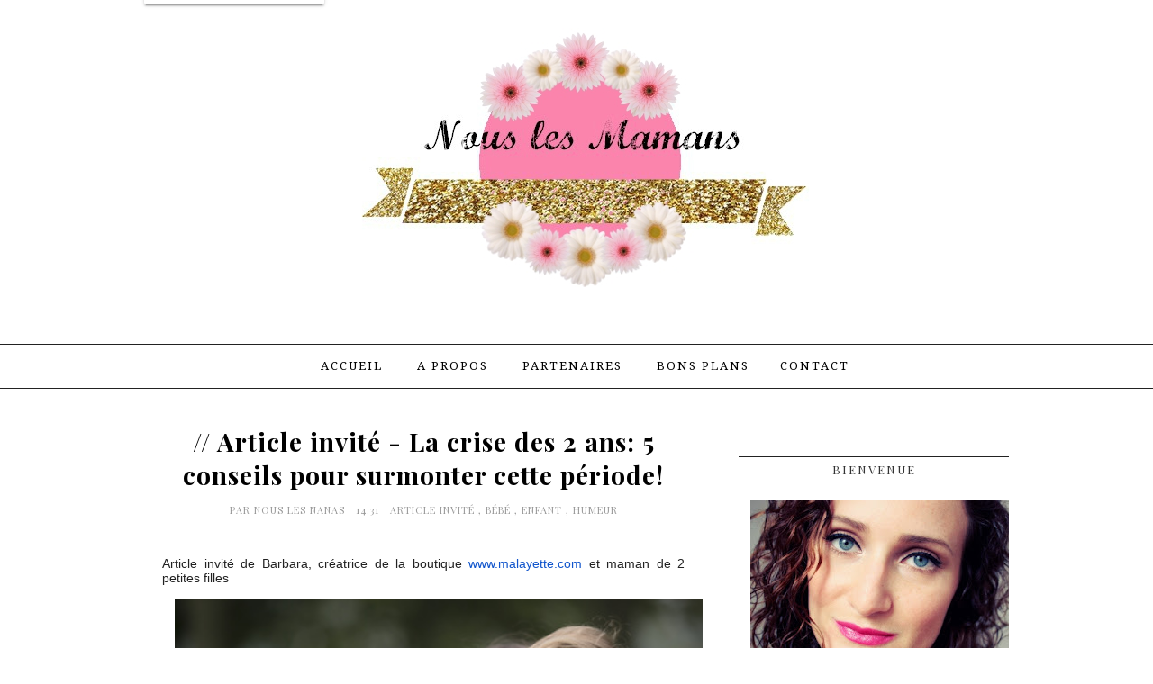

--- FILE ---
content_type: text/html; charset=UTF-8
request_url: http://www.nouslesmamansleblog.com/2017/03/article-invite-la-crise-des-2-ans-5.html
body_size: 42979
content:
<!DOCTYPE html>
<html dir='ltr' prefix='og: http://ogp.me/ns#' xmlns='http://www.w3.org/1999/xhtml' xmlns:b='http://www.google.com/2005/gml/b' xmlns:data='http://www.google.com/2005/gml/data' xmlns:expr='http://www.google.com/2005/gml/expr'>
<head>
<link href='https://www.blogger.com/static/v1/widgets/2944754296-widget_css_bundle.css' rel='stylesheet' type='text/css'/>
<title>
Nous les Mamans, blog famille.
</title>
<meta content='cc0e46c47a0d2b15a85affbb0edbfd74' name='p:domain_verify'/>
<meta content='fr' http-equiv='content-language'/>
<meta content='Blog maman, famille, retrouvez mes articles destinés à l enfant, la famille et aux futurs parents.' name='description'/>
<meta content='website' property='og:type'/>
<meta content='Nous les Mamans, le blog' property='og:title'/>
<meta content='https://www.nouslesmamansleblog.com' property='og:url'/>
<meta content='https://blogger.googleusercontent.com/img/b/R29vZ2xl/AVvXsEjrT2e5WotzA9ZM892o41tzsmZE-Crn9zFWjj1oHmGwErN0VQyegSvmORKU3UT2N9Dy8YH59MjfbYP4ep6flw9huD5od_Oz8RJIDPWYN729jImW2mYbJynxo_O2Xkc7MEMfq-4R0ZB37DE/s1600/avatar.jpg' property='og:image'/>
<meta content='Blog famille, jeux, revue, look enfants, lecture pour enfant. Articles humeur, lifestyle, test de produits.' property='og:description'/>
<meta content='width=1100' name='viewport'/>
<style type='text/css'>
      /*
      * jQuery FlexSlider v2.2.0
      * http://www.woothemes.com/flexslider/
      *
      * Copyright 2012 WooThemes
      * Free to use under the GPLv2 license.
      * http://www.gnu.org/licenses/gpl-2.0.html
      *
      * Contributing author: Tyler Smith (@mbmufffin)
      */
      /* Browser Resets
      *********************************/
      .flex-container a:active,
      .flexslider a:active,
      .flex-container a:focus,
      .flexslider a:focus  {outline: none;}
      .slides,
      .flex-control-nav,
      .flex-direction-nav {margin: 0; padding: 0; list-style: none;}
      /* Icon Fonts
      *********************************/
      /* Font-face Icons */
      @font-face {
        font-family: 'flexslider-icon';
        src:url('fonts/flexslider-icon.eot');
        src:url('fonts/flexslider-icon.eot?#iefix') format('embedded-opentype'),
        url('fonts/flexslider-icon.woff') format('woff'),
        url('fonts/flexslider-icon.ttf') format('truetype'),
        url('fonts/flexslider-icon.svg#flexslider-icon') format('svg');
        font-weight: normal;
        font-style: normal;
      }
      /* FlexSlider Necessary Styles
      *********************************/
      .flexslider {margin: 0; padding: 0;}
      .flexslider .slides > li {display: none; -webkit-backface-visibility: hidden;} /* Hide the slides before the JS is loaded. Avoids image jumping */
      .flexslider .slides img {width: 100%; display: block;}
      .flex-pauseplay span {text-transform: capitalize;}
      /* Clearfix for the .slides element */
      .slides:after {content: "\0020"; display: block; clear: both; visibility: hidden; line-height: 0; height: 0;}
      html[xmlns] .slides {display: block;}
      * html .slides {height: 1%;}
      /* No JavaScript Fallback */
      /* If you are not using another script, such as Modernizr, make sure you
      * include js that eliminates this class on page load */
      .no-js .slides > li:first-child {display: block;}
      /* FlexSlider Default Theme
      *********************************/
      .flexslider { margin: 0 0 40px 0; position: relative; zoom: 1; }
      .flex-viewport { max-height: 2000px; -webkit-transition: all 1s ease; -moz-transition: all 1s ease; -o-transition: all 1s ease; transition: all 1s ease; }
      .loading .flex-viewport { max-height: 300px; }
      .flexslider .slides { zoom: 1; }
      .carousel li { margin-right: 5px; }
      /* Direction Nav */
      .flex-direction-nav {*height: 0;}
      .flex-direction-nav a {width: 33px; height: 41px; margin: -20px 0 0; display: block; background: url(https://blogger.googleusercontent.com/img/b/R29vZ2xl/AVvXsEjRbgf1gPnV48FXsXDqMuADKcm7Ztd3g-SbWWK3zbUJzDZYnjRftgixfnBPRHEEnUh9zRaT5LZ95_tzHURoIK-PozikLPMzsU61ZTHlOQEvxtvXraAoyMifj9OinaWUD312TChXt6LUu2A/s1600/slider-nav.png) no-repeat 0 0; position: absolute; top: 50%; z-index: 10; cursor: pointer; text-indent: -9999px; opacity: 0; -webkit-transition: all .3s ease;}
      .flex-direction-nav .flex-next {background-position: 100% 0; right: -33px; }
      .flex-direction-nav .flex-prev {left: -33px;}
      .flexslider:hover .flex-next {opacity: 1; right: 0;}
      .flexslider:hover .flex-prev {opacity: 1; left: 0;}
      .flexslider:hover .flex-next:hover, .flexslider:hover .flex-prev:hover {opacity: 1;}
      .flex-direction-nav .flex-disabled {opacity: .3!important; filter:alpha(opacity=30); cursor: default;}
      /* Pause/Play */
      .flex-pauseplay a { display: block; width: 20px; height: 20px; position: absolute; bottom: 5px; left: 10px; opacity: 0.8; z-index: 10; overflow: hidden; cursor: pointer; color: #000; }
      .flex-pauseplay a:before  { font-family: "flexslider-icon"; font-size: 20px; display: inline-block; content: '\f004'; }
      .flex-pauseplay a:hover  { opacity: 1; }
      .flex-pauseplay a.flex-play:before { content: '\f003'; }
      /* Control Nav */
      .flex-control-nav {width: 100%; position: absolute; bottom: -40px; text-align: center;}
      .flex-control-nav li {margin: 0 6px; display: inline-block; zoom: 1; *display: inline;}
      .flex-control-paging li a {width: 11px; height: 11px; display: block; background: #666; background: rgba(0,0,0,0.5); cursor: pointer; text-indent: -9999px; -webkit-border-radius: 20px; -moz-border-radius: 20px; -o-border-radius: 20px; border-radius: 20px; -webkit-box-shadow: inset 0 0 3px rgba(0,0,0,0.3); -moz-box-shadow: inset 0 0 3px rgba(0,0,0,0.3); -o-box-shadow: inset 0 0 3px rgba(0,0,0,0.3); box-shadow: inset 0 0 3px rgba(0,0,0,0.3); }
      .flex-control-paging li a:hover { background: #333; background: rgba(0,0,0,0.7); }
      .flex-control-paging li a.flex-active { background: #000; background: rgba(0,0,0,0.9); cursor: default; }
      .flex-control-thumbs {margin: 5px 0 0; position: static; overflow: hidden;}
      .flex-control-thumbs li {width: 25%; float: left; margin: 0;}
      .flex-control-thumbs img {width: 100%; display: block; opacity: .7; cursor: pointer;}
      .flex-control-thumbs img:hover {opacity: 1;}
      .flex-control-thumbs .flex-active {opacity: 1; cursor: default;}
      @media screen and (max-width: 860px) {
        .flex-direction-nav .flex-prev { opacity: 1; left: 10px;}
        .flex-direction-nav .flex-next { opacity: 1; right: 10px;}
      }
    </style>
<style id='page-skin-1' type='text/css'><!--
/*
/*
Theme Name: Eclair Blogger Template
Theme URI: http://www.SORAtemplateS.com/
Author: sORA Template
*/
/* Global reset */
/* Based upon 'reset.css' in the Yahoo! User Interface Library: http://developer.yahoo.com/yui */
*, html, body, div, dl, dt, dd, ul, ol, li, h1, h2, h3, h4, h5, h6, pre, form, label, fieldset, input, p, blockquote, th, td { margin:0; padding:0 }
table { border-collapse:collapse; border-spacing:0 }
fieldset, img { border:0 }
address, caption, cite, code, dfn, em, strong, th, var { font-style:normal; font-weight:normal }
ol, ul, li { list-style:none }
caption, th { text-align:left }
h1, h2, h3, h4, h5, h6 { font-size:100%; font-weight:normal }
q:before, q:after { content:''}
/* Global reset-RESET */
/* The below restores some sensible defaults */
strong { font-weight: bold }
em { font-style: italic }
a img { border:none } /* Gets rid of IE's blue borders */
body {
font-family:"Droid Serif";
background: #fff;
}
a {
text-decoration:none;
color:#4fb8a6;
}
h1, h2, h3, h4, h5, h6 {
font-family:"Playfair Display";
}
p {
font-size:14px;
color:#333;
line-height:1.8em;
}
/*** GENERAL STYLES ***/
/*********************************************************/
#wrapper {
overflow:hidden;
width:960px;
margin:0 auto;
}
.container {
width:960px;
margin:0 auto;
}
#main {
width:620px;
float:left;
margin-right:40px;
}
#main.fullpost {
width:100%;
}
/*** HEADER STYLES ***/
/*********************************************************/
#header {
height:90px;
background-color:#fff;
margin-bottom:40px;
width:100%;
}
/*** Header layout 2 ***/
#header2 {
margin-bottom:40px;
}
#logo2 {
text-align:center;
padding:7px 0;
}
/*** Navigation ***/
#navigation2 {
text-align:center;
border-top:1px solid #e5e5e5;
border-bottom:1px solid #e5e5e5;
z-index:100;
position:relative;
}
#navigation2 ul li {
display:inline-block;
position:relative;
}
#navigation2 ul li a {
font-family:"Playfair Display";
font-size:13px;
color:#000;
letter-spacing:2px;
text-transform:uppercase;
margin:0 13px;
height:50px;
line-height:50px;
display:block;
}
/*** Dropdown ***/
#navigation2 ul li ul {
position:absolute;
left:-20000px;
border-left:1px solid;
border-right:1px solid;
border-bottom:1px solid;
border-color:#dddddd;
}
#navigation2 ul li:hover > ul {
position:absolute;
left:0;
top:50px;
}
#navigation2 ul li ul li {
float:none;
height:auto;
}
#navigation2 ul li ul li a {
min-width:156px;
font-size:11px;
letter-spacing:1px;
color:#777;
height:auto;
background:#fff;
display:block;
line-height:18px;
padding:10px 0;
margin:0;
-o-transition:.3s;
-ms-transition:.3s;
-moz-transition:.3s;
-webkit-transition:.3s;
transition:.3s;
text-align:left;
padding-left:14px;
}
#navigation2 ul li ul li a:hover  {
background:#f2f2f2;
color:#777;
border:none;
}
#navigation2 ul li ul li:hover > a {
border:none;
}
#navigation2 ul li ul li.current-menu-item:last-child a, #navigation2 ul li ul li.current_page_item:last-child a  {
margin-right:0;
}
/** dropdown lvl 3 **/
#navigation2 ul li ul li ul {
position:absolute;
left:-20000px;
border-top:1px solid #ddd;
}
#navigation2 ul li ul li:hover ul {
top:0;
left:170px;
}
/** dropdown lvl 4 **/
#navigation2 ul li ul li ul.sub-menu li ul {
position:absolute;
left:-20000px;
}
#navigation2 ul li ul li ul.sub-menu li:hover ul{
top:0;
left:170px;
}
/** dropdown lvl 5 **/
#navigation2 ul li ul li ul.sub-menu li ul.sub-menu li ul {
position:absolute;
left:-20000px;
}
#navigation2 ul li ul li ul.sub-menu li ul.sub-menu li:hover ul{
top:0;
left:170px;
}
/*** Navigation ***/
#navigation {
}
ul#menu-mainmenu {
text-align: center;
}
#navigation ul li {
position: relative;
display: inline-block;
z-index: 50;
}
#navigation ul li.current-menu-item, #navigation ul li.current_page_item{
background:rgba(70,70,70,.1);
}
#navigation ul li a {
font-size:13px;
color:#000;
letter-spacing:2px;
text-transform:uppercase;
line-height:88px;
margin:0 16px 0 18px;
}
#navigation ul li:last-child a {
margin-right:0;
}
#navigation ul li.current-menu-item:last-child a, #navigation ul li.current_page_item:last-child a  {
margin-right:16px;
}
#navigation ul li a:hover, #navigation ul li:hover > a {
border-bottom: 2px solid #B98B8B;
padding-bottom:3px;
}
/*** Dropdown ***/
#navigation ul li ul {
position:absolute;
left:-20000px;
border-left:1px solid;
border-right:1px solid;
border-bottom:1px solid;
border-color:#dddddd;
}
#navigation ul li:hover > ul {
position:absolute;
left:0;
top:49px;
}
#navigation ul li ul li {
float:none;
height:auto;
}
#navigation ul li ul li a {
min-width:156px;
font-size:11px;
letter-spacing:1px;
color:#777;
padding:10px 12px;
background:#fff;
display:block;
line-height:16px;
margin:0;
-o-transition:.3s;
-ms-transition:.3s;
-moz-transition:.3s;
-webkit-transition:.3s;
transition:.3s;
}
#navigation ul li ul li a:hover  {
background:#f2f2f2;
color:#777;
padding:10px 12px;
border:none;
}
#navigation ul li ul li:hover > a {
padding-bottom:10px;
border:none;
}
#navigation ul li ul li.current-menu-item:last-child a, #navigation ul li ul li.current_page_item:last-child a  {
margin-right:0;
}
/** dropdown lvl 3 **/
#navigation ul li ul li ul {
position:absolute;
left:-2000px;
border-top:1px solid #ddd;
}
#navigation ul li ul li:hover ul {
top:0;
left:180px;
}
/** dropdown lvl 4 **/
#navigation ul li ul li ul.sub-menu li ul {
position:absolute;
left:-20000px;
}
#navigation ul li ul li ul.sub-menu li:hover ul{
top:0;
left:180px;
}
/** dropdown lvl 5 **/
#navigation ul li ul li ul.sub-menu li ul.sub-menu li ul {
position:absolute;
left:-20000px;
}
#navigation ul li ul li ul.sub-menu li ul.sub-menu li:hover ul{
top:0;
left:180px;
}
/*** FEATURED AREA STYLES ***/
/*********************************************************/
.featured-area {
margin-bottom:40px;
overflow:hidden;
height:400px;
}
.featured-area.tabs-wrapper img {
float:left;
margin-right:20px;
width:620px;
height:400px;
}
.featured-area ul.featured-tab {
overflow:hidden;
}
.featured-area ul.featured-tab li {
border-left:1px solid #e5e5e5;
padding-left:18px;
height:85px;
margin-bottom:20px;
}
.featured-area ul.featured-tab li:last-child {
margin-bottom:0;
}
.featured-area ul.featured-tab li.active {
border-left:1px solid #000;
}
.featured-area ul.featured-tab li:hover {
border-left:1px solid #000;
-o-transition:.5s;
-ms-transition:.5s;
-moz-transition:.5s;
-webkit-transition:.5s;
transition:.5s;
}
.featured-area ul.featured-tab li .featured-text {
}
.featured-area ul.featured-tab li .featured-text h3 a {
font-size:18px;
color:#000;
letter-spacing:1px;
margin-bottom:2px;
display:block;
}
.featured-area ul.featured-tab li .featured-text span.featured-meta {
font-size:10px;
font-family:"Playfair Display";
text-transform:uppercase;
letter-spacing:1px;
color:#999;
}
/** slider **/
.flexslider ul.slides li .overlay {
background:rgba(0,0,0,.2);
height:540px;
width:960px;
position:absolute;
bottom:0;
-o-transition:.3s;
-ms-transition:.3s;
-moz-transition:.3s;
-webkit-transition:.3s;
transition:.3s;
text-align: center;
z-index:1;
}
.flexslider ul.slides li .overlay:before {
content: '';
display: inline-block;
height: 100%;
vertical-align: middle;
}
.flexslider ul.slides li:hover > .overlay {
background:rgba(0,0,0,.6);
}
.flexslider ul.slides li .feature_text {
width:80%;
vertical-align: middle;
display: inline-block;
z-index:100;
}
.flexslider ul.slides li .feature_text .feature-line {
margin-bottom:14px;
}
.flexslider ul.slides li .feature_text .feature-line span.line {
height:3px;
width:60px;
background:#FFF;
display:inline-block;
}
.flexslider ul.slides li .feature_text h2 a {
font-size:44px;
font-weight:700;
letter-spacing:1px;
font-family:"Playfair Display";
color:#fff;
line-height:1.2em;
margin-bottom:12px;
display:block;
}
.flexslider ul.slides li .feature_text p {
color:#fff;
font-size:15px;
padding:1px 8px;
display:inline-block;
margin-bottom:40px;
}
.flexslider ul.slides li .feature_text span.feature_button {
display:block;
}
.flexslider ul.slides li .feature_text span.feature_button a {
border:3px solid #FFF;
color:#FFF;
padding:11px;
text-transform:uppercase;
font-size:14px;
font-weight:700;
letter-spacing:2px;
font-family:Sans-serif;
-o-transition:.3s;
-ms-transition:.3s;
-moz-transition:.3s;
-webkit-transition:.3s;
transition:.3s;
}
.flexslider ul.slides li .feature_text span.feature_button a:hover {
background:#000;
color:#fff;
border:3px solid #FFF;
}
.flexslider ul.slides li .feature_text span.feature_button a i.fa {
margin-left:1px;
font-size:14px;
}
/*** flexslider gallery **/
.flexslider.gallery {
margin-bottom:20px;
}
#header1 {
padding-top:48px;
border-bottom:1px solid #eee;
margin-bottom:70px;
}
#logo {
text-align:center;
padding:7px 0;
}
/*** POPULAR BLOCK STYLES ***/
/*********************************************************/
.popular-block {
margin-bottom:50px;
overflow:hidden;
border-bottom:1px solid #e8e8e8;
padding-bottom:30px;
}
.block-heading,#sidebar .widget h2 {
position: relative;
text-align:center;
font-size:26px;
letter-spacing:3px;
line-height:1em;
margin-bottom:30px;
}
.block-heading:before, #sidebar .widget h2:before {
content: "";
display: block;
width: 100%;
height: 1px;
position: absolute;
top: 50%;
z-index: 1;
}
.block-heading span {
background: #fff;
padding: 0 26px;
position: relative;
z-index: 5;
}
.popular-block .block-heading {
text-transform:uppercase;
font-size:24px;
}
.popular-item {
width:225px;
float:left;
margin-right:20px;
text-align:center;
}
.popular-item:nth-child(5) {
margin-right: 0;
}
.popular-item img {
margin-bottom:2px;
}
.popular-item span.cat a, .post.list .post-list-text span.cat a {
text-transform:uppercase;
font-weight:700;
color:#4fb8a6;
font-size:11px;
letter-spacing:1px;
display:inline-block;
margin-bottom:4px;
}
.popular-item h3 {
text-align:center;
margin-bottom:12px;
}
.popular-item h3 a {
font-size:14px;
color:#000;
letter-spacing:1px;
}
.popular-item h3 a:hover {
text-decoration:underline;
}
.popular-item span.date {
display:block;
margin-top:-4px;
color:#999;
font-size:10px;
letter-spacing:1px;
font-family:"Playfair Display";
text-transform:uppercase;
}
/*** SIDEBAR STYLES ***/
/*********************************************************/
#sidebar {
width:300px;
float:right;
}
/*** WIDGETS ***/
#sidebar .widget {
margin-bottom:35px;
font-size:13px;
line-height:1.8em;
}
#sidebar .widget {
color:#333;
}
#sidebar .widget a {
color:#000;
}
#sidebar .widget a:hover {
text-decoration:underline;
}
#sidebar .widget p a {
color:#4fb8a6;
font-weight:700;
}
#sidebar .widget p {
font-size:13px;
margin-bottom:18px;
}
#sidebar .widget h2 {
font-size:13px;
letter-spacing:2px;
margin-bottom:20px;
text-transform:uppercase;
}
#sidebar .widget h2 {
padding: 7px 12px;
border-top: 1px solid #222;
border-bottom: 1px solid #222;
}
#sidebar .widget ul li{
list-style-type:square;
}
#sidebar .widget ul li {
border-bottom:1px dotted #eee;
margin-bottom:7px;
padding-bottom:7px;
line-height:19px;
color:#333;
margin-left:15px;
}
#sidebar .widget ul li:last-child {
border:none;
margin-bottom:0;
padding-bottom:0;
}
/** WIDGET ITEMS **/
#sidebar .widget ul li {
list-style-type:none;
margin-bottom:17px;
padding-bottom:14px;
margin-left:0;
}
#sidebar .widget ul.side-newsfeed li:last-child {
margin-bottom:0;
padding-bottom:0;
}
#sidebar .widget ul.side-newsfeed li .side-item {
overflow:hidden;
}
#sidebar .widget ul.side-newsfeed li .side-item .side-image {
float:left;
margin-right:14px;
}
#sidebar .widget ul.side-newsfeed li .side-item .side-item-text {
overflow:hidden;
}
#sidebar .widget ul.side-newsfeed li .side-item .side-item-text h4 a {
margin-bottom:3px;
display:block;
font-family:"Droid Serif";
}
#sidebar .widget ul.side-newsfeed li .side-item .side-item-text .side-item-meta {
font-size:10px;
color:#999;
text-transform:uppercase;
letter-spacing:1px;
}
/** ABOUT ME WIDGET **/
.about-img {
margin-bottom:10px;
text-align:center;
}
.about-img img {
max-width:300px;
height:auto;
}
.about-text p {
margin-bottom:14px;
}
.about-signature {
text-align:center;
}
.about-signature .line {
width:70px;
height:3px;
background:#e8e8e8;
display:inline-block;
margin-bottom:10px;
}
.about-signature .signature {
font-family:"Tangerine";
font-size:32px;
margin-bottom:-10px;
color:#4fb8a6;
display:block;
text-align:center;
}
/*** Widget social ***/
#sidebar .widget .widget-social {
text-align:center;
}
.round-icon, a i.round-icon {
display:inline-block;
width:32px;
height:32px;
border-radius:50px;
border:1px solid #e2e2e2;
font-size:14px;
color:#b4b4b4;
text-align:center;
line-height:32px;
margin:0 2px 4px 2px;
-o-transition:.3s;
-ms-transition:.3s;
-moz-transition:.3s;
-webkit-transition:.3s;
transition:.3s;
}
.round-icon:hover {
background:#000;
border:1px solid #000;
color:#FFF;
}
a:hover i.round-icon {
text-decoration:none;
}
/*** Popular widget ***/
.side-popular {
width:300px;
height:180px;
position:relative;
margin-bottom:40px;
}
.side-popular .popular-text {
position:absolute;
width:280px;
bottom:0;
background:rgba(0,0,0,.5);
padding:10px;
}
.side-popular .popular-text h3 {
margin-bottom:4px;
}
#sidebar .widget .side-popular .popular-text h3 a {
color:#FFF;
letter-spacing:1px;
font-size:14px;
}
#sidebar .widget .side-popular .popular-text h3 a:hover {
text-decoration:none;
}
.side-popular .popular-text span.date {
font-size:10px;
letter-spacing:1px;
color:rgba(255,255,255,.6);
text-transform:uppercase;
}
.side-popular:hover > .popular-text {
background:rgba(0,0,0,.8);
-o-transition:.3s;
-ms-transition:.3s;
-moz-transition:.3s;
-webkit-transition:.3s;
transition:.3s;
}
/*** Search widget ***/
#searchform input#s {
border: 1px solid #e5e5e5;
background:#fff url(https://blogger.googleusercontent.com/img/b/R29vZ2xl/AVvXsEjPvOlHLT-mLRo6BoETi3qAH9zbunh6AF63jj7FVddFjSkIrqZ2TDswkokau3f94VcBPkixIausIYvSevCcJEOEaZso15WArsnhvXQVSUfqpyPnAhBMyoFW0nX0dbuJ5pz3QmpZvRwaW-m2/s1600/searchsubmit.png) no-repeat 96% 13px;
padding:14px 14px;
font-size:11px;
color:#999;
letter-spacing:1px;
}
#searchform #s:focus { outline:none; }
/** searchbar for sidebar ***/
#sidebar .widget #searchform input#s {
width:270px;
}
/*** Tagcloud ***/
.tagcloud a {
border:1px solid #ccc;
display:inline-block;
padding:5px 7px;
color:#888;
margin-right:4px;
margin-bottom:8px;
font-size:11px !important;
text-transform:uppercase;
letter-spacing:1px;
-o-transition:.2s;
-ms-transition:.2s;
-moz-transition:.2s;
-webkit-transition:.2s;
transition:.2s;
}
.tagcloud a:hover {
border:1px solid #414141;
color:#000;
text-decoration:none;
}
/*** Calender widget ***/
#wp-calendar {width: 100%; }
#wp-calendar caption { text-align: right; color: #333; font-size: 12px; margin-top: 10px; margin-bottom: 15px; }
#wp-calendar thead { font-size: 10px; }
#wp-calendar thead th { padding-bottom: 10px; }
#wp-calendar tbody { color: #aaa; }
#wp-calendar tbody td { background: #f5f5f5; border: 1px solid #fff; text-align: center; padding:8px;}
#wp-calendar tbody td a { font-weight:700; color:#222; }
#wp-calendar tbody td:hover { background: #fff; }
#wp-calendar tbody .pad { background: none; }
#wp-calendar tfoot #next { font-size: 10px; text-transform: uppercase; text-align: right; }
#wp-calendar tfoot #prev { font-size: 10px; text-transform: uppercase; padding-top: 10px; }
#wp-calendar thead th { padding-bottom: 10px; text-align: center; }
/** recent comments **/
.recentcomments { color:#888 !important; }
/*** FOOTER STYLES ***/
/*********************************************************/
#footer {
background:#000;
margin-top:50px;
padding:30px 0 0px 0;
width:100%;
}
/*** Footer social ***/
.footer-social {
text-align:center;
border-bottom:1px solid rgba(255,255,255,.15);
padding-bottom:30px;
margin-bottom:35px;
}
.footer-social span.social-item a {
color:#aaa;
margin:0 20px;
letter-spacing:1px;
font-size:14px;
-o-transition:.3s;
-ms-transition:.3s;
-moz-transition:.3s;
-webkit-transition:.3s;
transition:.3s;
display:inline-block;
}
.footer-social span.social-item .round-icon {
background:none;
color:#aaa;
width:auto;
border:none;
font-size:14px;
margin-right:4px;
}
.footer-social span.social-item a:hover, .footer-social span.social-item a:hover > .round-icon {
color:#FFF;
}
.footer-bottom {
text-align:center;
}
.footer-bottom p {
color:#626262;
font-size:11px;
text-transform:uppercase;
letter-spacing:1px;
font-weight:700;
margin-bottom:30px;
}
.footer-bottom img {
margin-bottom:8px;
}
.footer-bottom .fa.fa-heart {
color:#e84142;
margin:0 3px;
font-size:14px;
}
.footer-bottom span.copyright {
font-size:10px;
text-transform:uppercase;
color:#626262;
letter-spacing:1px;
}
/*** POST STYLES ***/
/*********************************************************/
.post {
}
.post-heading {
text-align:center;
margin-bottom:25px;
}
.post-heading span.post-line {
width:65px;
height:4px;
display:inline-block;
background:#000;
margin-bottom:8px;
}
.post-heading h2 {
margin-bottom:10px;
}
.post-heading .bullet {
margin:0 4px;
color:#c9c9c9;
font-size:14px;
}
.post-heading h2 a, .post-heading h2 {
font-size:28px;
color:#000;
letter-spacing:1px;
font-weight:700;
}
.post-heading h2 a:hover {
text-decoration:underline;
color: #B98B8B;
}
.post-heading span.meta, .post.list .post-list-text span.meta {
color:#999;
font-size:11px;
letter-spacing:1px;
font-family:"Playfair Display";
text-transform:uppercase;
}
.post-heading span.meta a, .post.list .post-list-text span.meta a {
color:#999;
}
.post-heading span.meta a:hover, .post.list .post-list-text span.meta a:hover {
color:#000;
}
.post-img {
margin-bottom:20px;
text-align:center;
}
/*** post music ***/
.post-img.music_soundcloud iframe{
margin-top:-63px;
width:95% !important;
height:120px !important;
}
.post-img.music_spotify iframe{
margin-top:-48px;
width:95% !important;
}
/** Full size **/
.post-full-heading {
width:100%;
text-align:center;
}
#main.fullpost .post-img {
text-align:center;
}
/*** Post list ***/
.post.list {
overflow:hidden;
margin-bottom:38px;
padding-bottom:14px;
border-bottom:1px solid #eee;
}
.post.list .post-img {
float:left;
margin-right:20px;
}
.post.list .post-list-text {
overflow:hidden;
}
.post.list .post-list-text h2 a {
font-size:20px;
font-weight:700;
color:#000;
margin-bottom:8px;
display:block;
}
.post.list .post-list-text h2 a:hover {
text-decoration:underline;
}
.post.list .post-list-text span.meta {
color:#999;
font-size:11px;
letter-spacing:1px;
font-family:"Playfair Display";
text-transform:uppercase;
margin-bottom:8px;
display:block;
}
.post.list .post-list-text span.cat a {
margin-top:-1px;
display:block;
}
.post.list .post-list-text p {
font-size:13px;
color:#555;
}
.post.list .post-list-text p a {
color:#4fb8a6;
font-weight:700;
}
.post.list .post-list-text p a:hover {
text-decoration:underline;
}
/*** POST ENTRY ***/
.post-entry {
padding:0 20px;
margin-bottom:20px;
overflow:hidden;
line-height:1.8em;
font-size:14px;
}
.post.single .post-entry {
margin-bottom:30px;
}
.post-entry img {
max-width:620px;
height:auto;
}
.post-entry p {
margin-bottom:20px;
}
.post-entry p a {
color:#4fb8a6;
border-bottom:1px dotted #4fb8a6;
}
.post-entry p a img {
border-bottom:none !important;
vertical-align:middle
}
.post-entry img.size-full, .post-entry p img.size-full {
margin:0 -20px 0 -20px;
}
.post-entry p, .post-entry h1, .post-entry h2, .post-entry h3, .post-entry h4, .post-entry h5, .post-entry h6, .post-entry hr {
margin-bottom:18px;
}
.post-entry h1, .post-entry h2, .post-entry h3, .post-entry h4, .post-entry h5, .post-entry h6 {
color:#000;
}
.post-entry h1 {
font-size:30px;
}
.post-entry h2 {
font-size:27px;
}
.post-entry h3 {
font-size:24px;
}
.post-entry h4 {
font-size:20px;
}
.post-entry h5 {
font-size:18px;
}
.post-entry h6 {
font-size:16px;
}
.post-entry hr {
border:0;
height:0;
border-bottom:1px solid #e5e5e5;
clear:both;
}
.post-entry blockquote p {
border-left:3px solid #4fb8a6;
color:#999;
padding:0 18px;
font-family:"Droid Serif";
font-size:18px;
font-style:italic;
line-height:28px;
margin-left:-20px;
}
.post-entry ul, .post-entry ol {
padding-left:45px;
margin-bottom:20px;
font-size:14px;
}
.post-entry ul li {
margin-bottom:12px;
list-style:square;
}
.post-entry ol li {
margin-bottom:12px;
list-style:decimal;
}
.post-entry img.alignright {
float:right;
margin:0 0 18px 18px;
}
.post-entry img.alignleft {
float:left;
margin:0 18px 18px 0;
}
.wp-caption, .gallery-caption  { margin-bottom:20px; text-align: center; }
p.wp-caption-text { margin-bottom:2px; }
.aligncenter, div.aligncenter { display: block; margin-left: auto; margin-right: auto; }
.sticky, .bypostauthor {}
.post-entry table { width:100%; margin-bottom:22px; border-collapse:collapse }
.post-entry td, .post-entry th { padding: 12px; border-bottom: 1px #e5e5e5 solid; }
.post-entry th { font-weight:bold; font-size:14px; background:#f5f5f5;}
.post-entry tr:hover {
background:#f9f9f9;
}
.post-entry a.more-link {
background-color:#4fb8a6;
color:#FFF;
text-decoration:none;
padding:8px 14px;
border-radius:3px;
font-size:12px;
text-transform:uppercase;
letter-spacing:2px;
margin-top:5px;
display:inline-block;
font-family:"Playfair Display";
-o-transition:.3s;
-ms-transition:.3s;
-moz-transition:.3s;
-webkit-transition:.3s;
transition:.3s;
}
.post-entry a.more-link:hover {
opacity:.8;
}
.post-tags {
padding-bottom:4px;
}
.post-tags a {
background:#eee;
padding:6px;
margin-right:4px;
color:#999;
text-transform:uppercase;
font-size:10px;
letter-spacing:1px;
border-bottom:none;
-o-transition:.3s;
-ms-transition:.3s;
-moz-transition:.3s;
-webkit-transition:.3s;
transition:.3s;
}
.post-tags a:hover {
background:#000;
color:#FFF;
}
.post-share {
overflow:hidden;
margin-bottom:30px;
border-top:1px solid #e8e8e8;
padding-top:34px;
}
.post-share.no-related {
border-bottom:1px solid #e8e8e8;
margin-bottom:50px;
padding-bottom:30px;
}
.post-share .share-item {
margin-right:40px;
}
.post-share .share-buttons {
float:left;
}
.post-share .share-comments {
float:right;
}
.post-share .share-comments a {
text-transform:uppercase;
font-size:13px;
letter-spacing:1px;
color:#a5a5a5;
background:url(https://blogger.googleusercontent.com/img/b/R29vZ2xl/AVvXsEhJ4K_YY7lk9tNAyyPoQ62PtC5wvQZv1D_dspsuXr2OlcEVlzqWaczHHiI1gLgTeLWANb4Lg4Dc3mBnySd4uMPs7azX964m8dB19VUj5OAajLk36H1P1Bb2Bxlyut5iMhLJpljbN0ugBPKi/s1600/comment.png) no-repeat right;
padding-right:19px;
}
.post-related {
border-bottom:1px solid #e8e8e8;
overflow:hidden;
margin-bottom:50px;
padding-bottom:18px;
}
.post.single .post-related {
border-bottom:none;
margin-bottom:30px;
padding-bottom:0;
}
.post-related ul li:last-child > .related-item {
margin-right:0;
}
.post .block-heading {
font-size:14px;
color:#999;
letter-spacing:2px;
margin-bottom:20px;
}
.post .block-heading span {
padding:0 20px;
}
.post-related .related-item {
float:left;
width:140px;
margin-right:20px;
}
.post-related .related-item.full {
width:176px;
}
.post-related .related-item.last {
margin-right:0;
}
.post-related .related-item img {
margin-bottom:4px;
}
.post-related .related-item h4 {
text-align:center;
line-height:14px;
}
.post-related .related-item h4 a {
font-family:"Droid Serif";
font-size:11px;
color:#999;
}
.related-divider {
border-bottom:1px solid #e8e8e8;
height:1px;
margin-bottom:50px;
}
.post-related .related-item:hover > h4 a {
color:#000;
}
.post-author {
margin-bottom:35px;
overflow:hidden;
}
.post-author .author-img {
float:left;
margin-right:20px;
}
.post-author .author-img img {
border-radius:200px;
}
.post-author .author-text {
}
.post-author .author-text h4 a {
font-size:22px;
color:#000;
display:block;
margin-bottom:6px;
letter-spacing:1px;
}
.post-author .author-text h4 a:hover {
text-decoration:underline;
}
.post-author .author-text p {
font-size:13px;
margin-bottom:8px;
color:#666;
}
.post-author .author-share a .round-icon {
width:25px;
height:25px;
line-height:25px;
display:inline-block;
}
.post-pagination {
margin-bottom:30px;
overflow:hidden;
}
.post-pagination .pagi {
background:#f7f7f7;
width:280px;
padding:10px 10px 11px 10px;
border-radius:4px;
}
.post-pagination .pagi a {
color:#828282;
font-size:13px;
}
.post-pagination .pagi a:hover, .post-pagination .pagi a:hover > i {
color:#000;
-o-transition:.3s;
-ms-transition:.3s;
-moz-transition:.3s;
-webkit-transition:.3s;
transition:.3s;
}
.post-pagination .pagi.prev {
float:left;
}
.post-pagination .pagi.next {
float:right;
text-align:right;
}
.post-pagination .pagi i {
font-size:14px;
color:#999;
margin:0 5px 0 0;
}
.post-pagination .pagi .icon-long-arrow-left {
margin:0 5px 0 0;
}
.post-pagination .pagi .icon-long-arrow-right {
margin:0 0 0 5px;
}
.post-pagination .pagi a.nomore, .post-pagination .pagi a.nomore i {
color:#bbb;
}
.post-entry .link_pages p {
font-size:19px;
}
/*** full post ***/
.fullpost .post-entry img {
max-width:960px;
height:auto;
}
/*** post comments ***/
.comment {
border-bottom:1px dotted #eee;
padding-bottom:27px;
margin-bottom:27px;
}
.comments .avatar-image-container {
float:left;
margin-right:20px;
border-radius:20px;
width:50px;
height:50px;
max-width:50px;
max-height:50px;
}
.comments .avatar-image-container img {
border-radius:200px;
width:50px;
height:50px;
max-width:50px;
max-height:50px;
}
.thecomment .comment-text {
overflow:hidden;
}
.user > a {
display:block;
letter-spacing:1px;
font-family:"Playfair Display";
font-size:18px;
margin-bottom:5px;
color:#000;
display:inline-block;
font-style: normal;
font-weight: normal;
}
.thecomment .comment-text span.author a:hover {
text-decoration:underline;
}
.datetime> a {
font-size:10px;
color:#999;
text-transform:uppercase;
letter-spacing:1px;
display:block;
margin-bottom:10px;
}
.thecomment .comment-text p {
font-size:13px;
}
.thecomment .comment-text em {
font-size:12px;
margin-bottom:-14px;
display:block;
color:#aaa;
letter-spacing:1px;
font-weight:700;
}
.thecomment .comment-text em i {
font-size:14px;
color:#f3bd00;
}
.post-comments span.reply a {
float:right;
text-transform:uppercase;
font-size:11px;
background-color:#4fb8a6;
color:#FFF;
padding:4px 6px;
border-radius:3px;
margin-left:7px;
letter-spacing:1px;
-o-transition:.3s;
-ms-transition:.3s;
-moz-transition:.3s;
-webkit-transition:.3s;
transition:.3s;
}
.post-comments span.reply a.comment-edit-link {
background:#bbb;
}
.post-comments span.reply a:hover {
opacity:.8;
}
ul.children { margin: 0 0 0 70px; }
ul.children li.thecomment { margin:0 0 8px 0; }
/** Reply **/
#respond {
margin-bottom:20px;
overflow:hidden;
}
#respond  h3 {
font-size:14px;
color:#999;
letter-spacing:2px;
margin-bottom:20px;
}
#respond h3 a {
color:#000;
display:inline-block;
}
#respond h3 small a {
text-transform:uppercase;
font-size:11px;
background:#48ab9a;
color:#FFF;
padding:4px 6px;
border-radius:3px;
margin-left:7px;
letter-spacing:1px;
-o-transition:.3s;
-ms-transition:.3s;
-moz-transition:.3s;
-webkit-transition:.3s;
transition:.3s;
}
#respond h3 small a:hover {
opacity:.8;
}
#respond label {
color:#777;
width:80px;
font-size:11px;
letter-spacing:1px;
text-transform:uppercase;
display:inline-block;
}
#respond input {
padding:8px 10px;
border:1px solid #DDD;
margin-right:10px;
border-radius: 3px;
font-family:"Droid Serif";
color:#777;
margin-bottom:15px;
}
#respond input:focus {outline:none;}
#respond .comment-form-url {
margin-bottom:10px;
}
#respond textarea {
padding:14px;
border:1px solid #DDD;
border-radius: 3px;
width:95%;
height:120px;
font-family:"Droid Serif";
color:#888;
margin-bottom:14px;
line-height:20px;
}
#respond textarea:focus {outline:none;}
#respond #submit {
text-transform:uppercase;
font-size:12px;
background:#48ab9a;
color:#FFF;
padding:12px;
border-radius:3px;
letter-spacing:1px;
-o-transition:.3s;
-ms-transition:.3s;
-moz-transition:.3s;
-webkit-transition:.3s;
transition:.3s;
border:none;
cursor:pointer;
font-family:"Droid Serif";
display:block;
}
#respond #submit:hover {
opacity:0.8;
filter:alpha(opacity=80);
}
/*** ARCHIVE STYLES ***/
/*********************************************************/
.archive-browsing {
text-align:center;
margin-bottom:40px;
border:1px solid #e8e8e8;
padding:27px 20px 20px 20px;
}
.archive-browsing.search {
padding-top:15px;
}
.archive-browsing h1 {
font-size:36px;
letter-spacing:2px;
}
.archive-browsing span.browsing {
font-size:11px;
letter-spacing:1px;
color:#999;
display:block;
margin-bottom:-4px;
text-transform:uppercase;
}
/** post icons **/
.post.list .post-img {
position:relative;
}
.post.list .post-img .img-icon {
position:absolute;
left:15px;
bottom:17px;
height:38px;
width:38px;
}
/*** Pagination ***/
.pagination {
margin-top:60px;
overflow:hidden;
color:#000;
margin-bottom:15px;
}
.pagination i.fa {
font-size:14px;
}
.pagination i.fa-arrow-circle-o-right {
margin-left:5px;
}
.pagination i.fa-arrow-circle-o-left {
margin-right:5px;
}
.pagination .next a,  .pagination .prev a{
background:#000;
padding:14px;
text-transform:uppercase;
font-size:12px;
letter-spacing:1px;
color:#FFF;
-o-transition:.2s;
-ms-transition:.2s;
-moz-transition:.2s;
-webkit-transition:.2s;
transition:.2s;
border-radius:4px;
}
.pagination a:hover {
background:#444;
}
.pagination .next a {
float:left;
}
.pagination .prev a {
float:right;
}
/*** Contact Form 7 ***/
/*********************************************************/
.wpcf7 input, .wpcf7 textarea {
padding:6px;
border:1px solid #DDD;
margin-right:10px;
-webkit-border-radius: 5px;-moz-border-radius: 5px;border-radius: 5px;
color:#777;
font-size:12px;
margin-bottom:6px;
}
.wpcf7 textarea {
width:80%;
}
.wpcf7 .wpcf7-submit {
background:#555;
-webkit-border-radius: 4px;-moz-border-radius: 4px;border-radius: 4px;
padding:8px 14px;
color:#FFF;
letter-spacing:1px;
font-size:11px;
text-transform:uppercase;
cursor:pointer;
-o-transition:.3s;
-ms-transition:.3s;
-moz-transition:.3s;
-webkit-transition:.3s;
transition:.3s;
display:block;
border:none;
}
.wpcf7 .wpcf7-submit:hover {
background:#777;
}
/*** Custom WordPress gallery style ***/
.gallery .gallery-caption{
font-size:12px;
color:#888;
}
.gallery .gallery-icon img{
border-radius:2px;
border:1px solid #eee !important;
padding:7px;
}
.gallery .gallery-icon img:hover {
border:1px solid #ccc !important;
}
/*** 404 ***/
/*********************************************************/
.errorpage {
text-align:center;
}
.errorpage span.error-text {
font-size:20px;
color:#999;
}
.errorpage h2 {
font-size:160px;
text-align:center;
line-height:148px;
font-weight:700;
margin-bottom:75px;
}
.flexslider .slides a.thumb {
display:block;
height:540px;
overflow:hidden;
}
.comment-actions.secondary-text {
float: right;
font-size: 12px;
}
.comments .continue a {
display: block;
font-weight: normal;
padding: 0.5em;
}
.mobile-nav { display: none; }
/*************************************************
*	10. Tablet									 *
*************************************************/
@media only screen and (min-width: 768px) and (max-width: 960px) {
#wrapper {
width:766px;
}
.container {
width:726px;
}
#main {
width:476px;
float:left;
margin-right:40px;
}
#main img {
max-width:476px;
height:auto;
}
#sidebar {
width:210px;
}
#sidebar img {
max-width:210px;
height:auto;
}
/*** NAVIGATION ***/
#logo2 img {
max-width:726px;
height:auto;
}
#navigation ul.menu, #navigation2 ul.menu  { display: none;}
#navigation .mobile-nav  {
font-size: 12px;
font-weight: bold;
color: #999;
display: inline-block;
border: 1px solid;
border-color: rgba(255,255,255,.3);
border-radius: 4px;
background: #FFFFFF;
padding: 6px;
margin: 7px auto;
border: 1px solid #000;
width: 90%;
text-align: center;
/* float: left; */
text-transform: uppercase;
letter-spacing: 2px;
font-family: "Playfair Display";
font-weight: 400;
}
#navigation .mobile-nav:focus, #navigation2 .mobile-nav:focus {
outline:none;
}
#navigation2 .mobile-nav {
font-size: 12px;
font-weight: bold;
color: #999;
display: inline-block;
border:1px solid;
border-color: rgba(0,0,0,.1);
border-radius:4px;
background: #FFFFFF;
padding: 8px;
margin-top:35px;
margin-bottom:30px;
width:726px;
float:none;
text-transform:uppercase;
letter-spacing:2px;
font-family:"Playfair Display";
font-weight:400;
position:relative;
}
#navigation2  {
border:none !important;
background:#fff !important;
}
#navigation2 .mobile-nav {
margin:0;
}
/*** FEATURED AREA ***/
.featured-area {
height:271px;
}
.featured-area.tabs-wrapper img {
width:420px;
height:271px;
margin-right:10px;
}
.featured-area ul.featured-tab li {
padding-left:14px;
height:60px;
margin-bottom:10px;
}
.featured-area ul.featured-tab li .featured-text h3 a {
font-size:13px;
}
.featured-area ul.featured-tab li .featured-text span.featured-meta {
font-size:9px;
}
/*** SLIDER ***/
.flexslider ul.slides li .overlay {
height:408px;
width:726px;
}
.flexslider .slides a.thumb {
display:block;
height:408px;
overflow:hidden;
}
.flexslider ul.slides li .feature_text h2 a {
font-size:32px;
}
.flexslider ul.slides li .feature_text p {
font-size:14px;
}
.flexslider ul.slides li .feature_text span.feature_button a {
padding:10px;
font-size:12px;
}
/*** Popular Block ***/
.popular-item {
width:168px;
margin-right:18px;
}
.popular-item img {
width:168px;
height:auto;
}
.popular-block .block-heading {
font-size:20px;
}
.popular-item h3 a {
font-size:13px;
}
/*** SIDEBAR ***/
#sidebar .widget #searchform input#s {
width:180px;
}
#sidebar .widget iframe {
width:210px !important;
}
#sidebar .widget ul.side-newsfeed li .side-item .side-image {
margin-right:10px;
}
#sidebar .widget ul.side-newsfeed li .side-item .side-image img {
width:60px;
height:42px;
}
.side-popular {
width:210px;
height:126px;
}
.side-popular .sidethumb {
width:210px;
height:126px;
overflow:hidden;
}
.side-popular .popular-text {
width:190px;
}
#sidebar .widget .side-popular .popular-text h3 {
line-height:17px;
margin-bottom:2px;
}
/*** POSTS ***/
.post-related ul li .related-item {
width:150px;
margin-right:13px;
}
.post-related ul li .related-item img {
width:150px;
height:111px;
}
.post-related ul li:nth-child(3) .related-item {
margin-right:0;
}
.post-related ul li:nth-child(4) {
display:none;
}
.fullpost .post-related ul li .related-item {
margin-right:12px;
width:135px;
}
.fullpost .post-related ul li:last-child .related-item {
margin-right:0;
}
.fullpost .post-related ul li .related-item img {
width:135px;
height:100px;
}
.post-full-heading .post-img img {
max-width:726px;
height:auto;
}
.fullpost .post-entry img {
max-width:726px !important;
height:auto;
}
.post-share .share-item {
margin-right:0;
}
.flex-direction-nav .flex-next {right: -23px; }
.flex-direction-nav .flex-prev {left: -23px;}
.post.list .post-img {
float:left;
margin-right:12px;
}
.post.list .post-img img {
width:160px;
height:119px;
}
.post-pagination .pagi {
width:100%;
margin-bottom:6px;
}
.gallery .gallery-icon img{
width:115px;
height:115px;
}
.wp-caption {
max-width:476px;
}
#navigation {
text-align: center;
}
}
/*************************************************
*	Mobile Portrait								 *
*************************************************/
@media only screen and (max-width: 767px) {
#wrapper {
width:320px;
}
.container {
width:300px;
}
#main {
width:300px;
}
#main img {
max-width:300px;
height:auto;
}
/*** Header ***/
#logo {
float:left;
text-align:center;
margin-bottom:14px;
width:300px;
}
#logo img {
max-width:300px;
height:auto;
}
#logo2 img {
max-width:300px;
height:auto;
}
#navigation {
text-align:center;
}
/*** Navigation ***/
#navigation ul.menu, #navigation2 ul.menu  { display: none;}
#navigation .mobile-nav, #navigation2 .mobile-nav {
font-size: 12px;
font-weight: bold;
color: #999;
display: inline-block;
border: 1px solid;
border: 1px solid #000;
border-radius: 4px;
background: #FFFFFF;
padding: 8px;
margin-top: 6px;
margin-bottom: 30px;
width: 300px;
float: none;
text-transform: uppercase;
letter-spacing: 2px;
font-family: "Playfair Display";
font-weight: 400;
position: relative;
}
#navigation2  {
border:none !important;
background:#fff !important;
}
#navigation2 .mobile-nav {
margin:0;
}
#navigation .mobile-nav:focus, #navigation2 .mobile-nav:focus {
outline:none;
}
/*** Featured Area ***/
.featured-area {
margin-bottom:40px;
overflow:hidden;
height:auto;
}
.featured-area.tabs-wrapper img {
float:none;
margin-right:20px;
width:300px;
height:194px;
margin-bottom:10px;
}
.featured-area ul.featured-tab li {
border-left:1px solid #e5e5e5;
padding-left:18px;
height:auto;
margin-bottom:10px;
padding:10px;
background:#f5f5f5;
}
.featured-area ul.featured-tab li .featured-text h3 a {
font-size:12px;
color:#000;
letter-spacing:1px;
margin-bottom:2px;
display:block;
}
.featured-area ul.featured-tab li .featured-text span.featured-meta {
display:none;
}
.featured-area ul.featured-tab li.active {
background:#111;
}
.featured-area ul.featured-tab li.active .featured-text h3 a {
color:#fff;
}
/*** slider ***/
.flexslider ul.slides li .overlay {
width:300px;
height:169px;
}
.flexslider .slides a.thumb {
display:block;
height:169px;
overflow:hidden;
}
.flexslider ul.slides li .feature_text h2 a {
font-size:14px;
line-height:18px;
margin-bottom:0;
}
.flexslider ul.slides li .feature_text p {
display:none;
}
.flexslider ul.slides li .feature_text span.feature_button a {
display:none;
}
.flexslider ul.slides li .feature_text .feature-line {
display:none;
}
.flex-direction-nav .flex-next {display:none;}
.flex-direction-nav .flex-prev {display:none;}
/*** Popular block ***/
.popular-block .block-heading {
font-size:14px;
letter-spacing:2px;
}
.popular-item {
margin-bottom:20px;
text-align:left;
width:300px;
}
.popular-item img {
width:80px;
height:80px;
margin-right:12px;
float:left;
}
.popular-item h3 {
text-align:left;
}
.popular-item h3 a {
font-size:12px;
}
.popular-item span.date {
display:none;
}
/*** Posts ***/
.post-heading h2 a, .post-heading h2 {
font-size:21px;
}
.post-entry {
padding:0;
}
.post-entry img {
max-width:300px;
height:auto;
}
.post-entry p {
font-size:13px;
}
.post-entry blockquote p {
font-size:16px;
line-height:26px;
}
.post-entry h1 {
font-size:26px;
}
.post-entry h2 {
font-size:24px;
}
.post-entry h3 {
font-size:21px;
}
.post-entry h4 {
font-size:17px;
}
.post-entry h5 {
font-size:15px;
}
.post-entry h6 {
font-size:13px;
}
.fullpost .post-entry img {
max-width:300px;
height:auto;
}
.post-full-heading .post-img img {
max-width:300px;
height:auto;
}
.post-entry img.size-full, .post-entry p img.size-full {
margin:0;
}
.post-related ul li:nth-child(4), .post-related ul li:nth-child(3), .post-related ul li:nth-child(5) {
display:none;
}
.post-related ul li:nth-child(2) {
margin-right:-20px;
}
.post-related ul li .related-item  {
width:145px !important;
margin-right:10px;
}
.post-related ul li .related-item img {
width:145px;
height:107px;
}
.post-share {
margin-bottom:15px;
padding-top:20px;
}
.post-share .share-buttons span.share-item {
width:180px !important;
display:inline-block;
margin-bottom:8px;
}
.post-share .share-comments {
display:none;
}
.post-pagination .pagi {
width:100%;
margin-bottom:6px;
}
.pagination {
margin-top:-10px;
margin-bottom:40px;
overflow:hidden;
color:#000;
}
#respond textarea{
width:89%;
}
/** list posts **/
.archive-browsing h1 {
font-size:27px;
}
.archive-browsing span.browsing {
margin-bottom:0;
}
.post.list .post-img {
float:none;
margin-right:12px;
}
.post.list .post-img img {
width:300px;
height:auto;
}
.gallery .gallery-icon img{
width:75px;
height:75px;
}
.thecomment .author-img {
display:none;
}
.post-comments span.reply a.comment-edit-link {
display:none;
}
.thecomment .comment-text span.author, .thecomment .comment-text span.author a {
font-size:14px;
}
.post-comments span.reply a {
float:none;
font-size:9px;
margin-left:0;
clear:both;
padding:4px 4px;
}
.wp-caption {
max-width:300px;
}
}
/*************************************************
*	10. Landscape								 *
*************************************************/
@media only screen and (min-width: 480px) and (max-width: 767px) {
#wrapper {
width:480px;
}
.container {
width:440px;
}
#main {
width:440px;
}
#main img {
max-width:440px;
height:auto;
}
#sidebar {
width:300px;
float:none;
margin:0 auto;
}
/*** Header ***/
#logo {
float:left;
text-align:center;
margin-bottom:14px;
width:440px;
}
#logo img {
max-width:440px;
height:auto;
}
#logo2 img {
max-width:440px;
height:auto;
}
#navigation {
text-align: center;
}
/*** Navigation ***/
#navigation ul.menu, #navigation2 ul.menu  { display: none;}
#navigation .mobile-nav, #navigation2 .mobile-nav {
font-size: 12px;
font-weight: bold;
color: #999;
display: inline-block;
border: 1px solid;
border-color: 1px solid #000;
border-radius: 4px;
background: #FFFFFF;
padding: 6px;
margin-top: 8px;
margin-bottom: 30px;
width: 440px;
/* float: none; */
text-transform: uppercase;
letter-spacing: 2px;
font-family: "Playfair Display";
font-weight: 400;
position: relative;
}
#navigation2  {
border:none !important;
background:#fff !important;
}
#navigation2 .mobile-nav {
margin:0;
}
#navigation .mobile-nav:focus, #navigation2 .mobile-nav:focus {
outline:none;
}
/** featured ***/
.featured-area.tabs-wrapper img {
float:none;
margin-right:20px;
width:440px;
height:285px;
margin-bottom:10px;
}
/*** Slider ***/
.flexslider ul.slides li .overlay {
width:440px;
height:247px;
}
.flexslider .slides a.thumb {
display:block;
height:247px;
overflow:hidden;
}
/*** Popular item ***/
.popular-item {
margin-bottom:20px;
text-align:left;
width:440px;
}
.popular-item img {
width:100px;
height:100px;
margin-right:12px;
float:left;
}
.popular-item span.date {
display:block;
text-align:left;
}
/*** Posts **/
.post-share .share-buttons span.share-item {
width:auto !important;
display:inline-block;
margin-bottom:4px;
margin-right:2px;
}
.post-related ul li:nth-child(3) {
display:inline;
margin-right:0;
}
.post-related ul li .related-item {
margin-right:6px;
}
.fullpost .post-entry img {
max-width:440px;
height:auto;
}
.post-full-heading .post-img img {
max-width:440px;
height:auto;
}
.post-related ul li .related-item {
width:140px !important;
margin-right:10px;
}
.post-related ul li:nth-child(3) .related-item {
margin-right:0;
}
.post-related ul li .related-item img {
width:140px;
height:104px;
}
.fullpost .post-related ul li:nth-child(4) {
display:none;
}
.fullpost .post-related ul li:nth-child(5) {
display:none;
}
.fullpost .post-related ul li:nth-child(3) .related-item {
margin-right:0 !important;
}
.fullpost .post-related ul li .related-item {
margin-right:10px;
width:140px !important;
}
.fullpost .post-related ul li .related-item img{
width:140px;
height:104px;
}
.gallery .gallery-icon img{
width:110px;
height:110px;
}
.post.list .post-img {
float:left;
margin-right:12px;
}
.post.list .post-img img {
width:150px;
height:auto;
}
.wp-caption {
max-width:440px;
}
}
#header, #navigation ul li {
height:48px;
}
#navigation ul li a {
line-height:48px;
}
#navigation ul li:hover &gt; ul {
top:90px;
}
#logo {
margin-top:24px;
}
#header_layout2 #logo {
padding:px 0 px 0;
}
a, .popular-item span.cat a, .post.list .post-list-text span.cat a, #sidebar .widget p a, .about-signature .signature, .post-entry p a, .post.list .post-list-text p a {
color:#4fb8a6;
}
.post-entry blockquote p {
border-left:3px solid #4fb8a6;
}
.post-entry p a {
border-bottom:1px dotted #4fb8a6;
}
input.sidebar-submit, .side-popular span.popular-number, .post-entry a.more-link, .post-comments span.reply a {
background-color:#4fb8a6;
}
#header, #top_bar {
border-top:1px solid #222;
border-bottom:1px solid #222;
background: #fff;
}
#navigation ul li a, #top-navigation ul li a {
color:#000;
}
#navigation ul li a:hover, #navigation ul li:hover &gt; a {
border-bottom:2px solid #ffffff;
}
#navigation ul li ul li a, #top-navigation ul li ul li a  {
background:#ffffff;
}
#navigation ul li ul li a:hover, #top-navigation ul li ul li a:hover {
background:#f2f2f2;
}
#navigation ul li ul, #top-navigation ul li ul {
border-color:#dddddd;
}
#navigation ul li ul li a, #top-navigation ul li ul li a {
color:#777777;
}
#footer {
background:#000000;
}
.footer-bottom p, .footer-bottom span.copyright {
color:#626262;
}
.footer-social span.social-item a, .footer-social span.social-item .round-icon {
color:#aaaaaa;
}
.footer-social span.social-item a:hover, .footer-social span.social-item a:hover &gt; .round-icon {
color:#ffffff;
}
/* FOOTER */
#footer-wrapper {
margin:0 auto;
padding:8px 20px;
overflow:hidden;
color:#eeeeee;
font-size:12px;
}
.footer-left {
float:left;
margin:10px;
margin-top: 9px;
color: #949494;
}
.footer-right {
float:right;
margin:10px;
color: #949494;
}
#footer-wrapper a {
color:#b8b8b8;
}
#footer-wrapper a:hover {
color:#ffffff;
}

--></style>
<style>
      /*
      * jQuery FlexSlider v2.2.0
      * http://www.woothemes.com/flexslider/
      *
      * Copyright 2012 WooThemes
      * Free to use under the GPLv2 license.
      * http://www.gnu.org/licenses/gpl-2.0.html
      *
      * Contributing author: Tyler Smith (@mbmufffin)
      */
      /* Browser Resets
      *********************************/
      .flex-container a:active,
      .flexslider a:active,
      .flex-container a:focus,
      .flexslider a:focus  {outline: none;}
      .slides,
      .flex-control-nav,
      .flex-direction-nav {margin: 0; padding: 0; list-style: none;}
      /* Icon Fonts
      *********************************/
      /* Font-face Icons */
      @font-face {
        font-family: 'flexslider-icon';
        src:url('fonts/flexslider-icon.eot');
        src:url('fonts/flexslider-icon.eot?#iefix') format('embedded-opentype'),
        url('fonts/flexslider-icon.woff') format('woff'),
        url('fonts/flexslider-icon.ttf') format('truetype'),
        url('fonts/flexslider-icon.svg#flexslider-icon') format('svg');
        font-weight: normal;
        font-style: normal;
      }
      /* FlexSlider Necessary Styles
      *********************************/
      .flexslider {margin: 0; padding: 0;}
      .flexslider .slides > li {display: none; -webkit-backface-visibility: hidden;} /* Hide the slides before the JS is loaded. Avoids image jumping */
      .flexslider .slides img {width: 100%; display: block;}
      .flex-pauseplay span {text-transform: capitalize;}
      /* Clearfix for the .slides element */
      .slides:after {content: "\0020"; display: block; clear: both; visibility: hidden; line-height: 0; height: 0;}
      html[xmlns] .slides {display: block;}
      * html .slides {height: 1%;}
      /* No JavaScript Fallback */
      /* If you are not using another script, such as Modernizr, make sure you
      * include js that eliminates this class on page load */
      .no-js .slides > li:first-child {display: block;}
      /* FlexSlider Default Theme
      *********************************/
      .flexslider { margin: 0 0 40px 0; position: relative; zoom: 1; }
      .flex-viewport { max-height: 2000px; -webkit-transition: all 1s ease; -moz-transition: all 1s ease; -o-transition: all 1s ease; transition: all 1s ease; }
      .loading .flex-viewport { max-height: 300px; }
      .flexslider .slides { zoom: 1; }
      .carousel li { margin-right: 5px; }
      /* Direction Nav */
      .flex-direction-nav {*height: 0;}
      .flex-direction-nav a {width: 33px; height: 41px; margin: -20px 0 0; display: block; background: url(../img/slider-nav.png) no-repeat 0 0; position: absolute; top: 50%; z-index: 10; cursor: pointer; text-indent: -9999px; opacity: 0; -webkit-transition: all .3s ease;}
      .flex-direction-nav .flex-next {background-position: 100% 0; right: -33px; }
      .flex-direction-nav .flex-prev {left: -33px;}
      .flexslider:hover .flex-next {opacity: 1; right: 0;}
      .flexslider:hover .flex-prev {opacity: 1; left: 0;}
      .flexslider:hover .flex-next:hover, .flexslider:hover .flex-prev:hover {opacity: 1;}
      .flex-direction-nav .flex-disabled {opacity: .3!important; filter:alpha(opacity=30); cursor: default;}
      /* Pause/Play */
      .flex-pauseplay a { display: block; width: 20px; height: 20px; position: absolute; bottom: 5px; left: 10px; opacity: 0.8; z-index: 10; overflow: hidden; cursor: pointer; color: #000; }
      .flex-pauseplay a:before  { font-family: "flexslider-icon"; font-size: 20px; display: inline-block; content: '\f004'; }
      .flex-pauseplay a:hover  { opacity: 1; }
      .flex-pauseplay a.flex-play:before { content: '\f003'; }
      /* Control Nav */
      .flex-control-nav {width: 100%; position: absolute; bottom: -40px; text-align: center;}
      .flex-control-nav li {margin: 0 6px; display: inline-block; zoom: 1; *display: inline;}
      .flex-control-paging li a {width: 11px; height: 11px; display: block; background: #666; background: rgba(0,0,0,0.5); cursor: pointer; text-indent: -9999px; -webkit-border-radius: 20px; -moz-border-radius: 20px; -o-border-radius: 20px; border-radius: 20px; -webkit-box-shadow: inset 0 0 3px rgba(0,0,0,0.3); -moz-box-shadow: inset 0 0 3px rgba(0,0,0,0.3); -o-box-shadow: inset 0 0 3px rgba(0,0,0,0.3); box-shadow: inset 0 0 3px rgba(0,0,0,0.3); }
      .flex-control-paging li a:hover { background: #333; background: rgba(0,0,0,0.7); }
      .flex-control-paging li a.flex-active { background: #000; background: rgba(0,0,0,0.9); cursor: default; }
      .flex-control-thumbs {margin: 5px 0 0; position: static; overflow: hidden;}
      .flex-control-thumbs li {width: 25%; float: left; margin: 0;}
      .flex-control-thumbs img {width: 100%; display: block; opacity: .7; cursor: pointer;}
      .flex-control-thumbs img:hover {opacity: 1;}
      .flex-control-thumbs .flex-active {opacity: 1; cursor: default;}
      @media screen and (max-width: 860px) {
        .flex-direction-nav .flex-prev { opacity: 1; left: 10px;}
        .flex-direction-nav .flex-next { opacity: 1; right: 10px;}
      }
      /*
      Colorbox Core Style:
      The following CSS is consistent between example themes and should not be altered.
      */
      #colorbox, #cboxOverlay, #cboxWrapper{position:absolute; top:0; left:0; z-index:9999; overflow:hidden;}
      #cboxOverlay{position:fixed; width:100%; height:100%;}
      #cboxMiddleLeft, #cboxBottomLeft{clear:left;}
      #cboxContent{position:relative;}
      #cboxLoadedContent{overflow:auto; -webkit-overflow-scrolling: touch;}
      #cboxTitle{margin:0;}
      #cboxLoadingOverlay, #cboxLoadingGraphic{position:absolute; top:0; left:0; width:100%; height:100%;}
      #cboxPrevious, #cboxNext, #cboxClose, #cboxSlideshow{cursor:pointer;}
      .cboxPhoto{float:left; margin:auto; border:0; display:block; max-width:none; -ms-interpolation-mode:bicubic;}
      .cboxIframe{width:100%; height:100%; display:block; border:0;}
      #colorbox, #cboxContent, #cboxLoadedContent{box-sizing:content-box; -moz-box-sizing:content-box; -webkit-box-sizing:content-box;}
      #cboxOverlay{background:url(../img/colorbox/overlay.png) repeat 0 0;}
      #colorbox{outline:0;}
      #cboxTopLeft{width:21px; height:21px; background:url(../img/colorbox/controls.png) no-repeat -101px 0;}
      #cboxTopRight{width:21px; height:21px; background:url(../img/colorbox/controls.png) no-repeat -130px 0;}
      #cboxBottomLeft{width:21px; height:21px; background:url(../img/colorbox/controls.png) no-repeat -101px -29px;}
      #cboxBottomRight{width:21px; height:21px; background:url(../img/colorbox/controls.png) no-repeat -130px -29px;}
      #cboxMiddleLeft{width:21px; background:url(../img/colorbox/controls.png) left top repeat-y;}
      #cboxMiddleRight{width:21px; background:url(../img/colorbox/controls.png) right top repeat-y;}
      #cboxTopCenter{height:21px; background:url(../img/colorbox/border.png) 0 0 repeat-x;}
      #cboxBottomCenter{height:21px; background:url(../img/colorbox/border.png) 0 -29px repeat-x;}
      #cboxContent{background:#fff; overflow:hidden;}
      .cboxIframe{background:#fff;}
      #cboxError{padding:50px; border:1px solid #ccc;}
      #cboxLoadedContent{margin-bottom:28px;}
      #cboxTitle{position:absolute; bottom:4px; left:0; text-align:center; width:100%; color:#949494;}
      #cboxCurrent{position:absolute; bottom:4px; left:58px; color:#949494;}
      #cboxLoadingOverlay{background:url(../img/colorbox/loading_background.png) no-repeat center center;}
      #cboxLoadingGraphic{background:url(../img/colorbox/loading.gif) no-repeat center center;}
      /* these elements are buttons, and may need to have additional styles reset to avoid unwanted base styles */
      #cboxPrevious, #cboxNext, #cboxSlideshow, #cboxClose {border:0; padding:0; margin:0; overflow:visible; width:auto; background:none; }
      /* avoid outlines on :active (mouseclick), but preserve outlines on :focus (tabbed navigating) */
      #cboxPrevious:active, #cboxNext:active, #cboxSlideshow:active, #cboxClose:active {outline:0;}
      #cboxSlideshow{position:absolute; bottom:4px; right:30px; color:#0092ef;}
      #cboxPrevious{position:absolute; bottom:0; left:0; background:url(../img/colorbox/controls.png) no-repeat -75px 0; width:25px; height:25px; text-indent:-9999px;}
      #cboxPrevious:hover{background-position:-75px -25px;}
      #cboxNext{position:absolute; bottom:0; left:27px; background:url(../img/colorbox/controls.png) no-repeat -50px 0; width:25px; height:25px; text-indent:-9999px;}
      #cboxNext:hover{background-position:-50px -25px;}
      #cboxClose{position:absolute; bottom:0; right:0; background:url(../img/colorbox/controls.png) no-repeat -25px 0; width:25px; height:25px; text-indent:-9999px;}
      #cboxClose:hover{background-position:-25px -25px;}
      /*
      The following fixes a problem where IE7 and IE8 replace a PNG's alpha transparency with a black fill
      when an alpha filter (opacity change) is set on the element or ancestor element.  This style is not applied to or needed in IE9.
      See: http://jacklmoore.com/notes/ie-transparency-problems/
      */
      .cboxIE #cboxTopLeft,
      .cboxIE #cboxTopCenter,
      .cboxIE #cboxTopRight,
      .cboxIE #cboxBottomLeft,
      .cboxIE #cboxBottomCenter,
      .cboxIE #cboxBottomRight,
      .cboxIE #cboxMiddleLeft,
      .cboxIE #cboxMiddleRight {
        filter: progid:DXImageTransform.Microsoft.gradient(startColorstr=#00FFFFFF,endColorstr=#00FFFFFF);
      }
    </style>
<link href='//netdna.bootstrapcdn.com/font-awesome/4.0.1/css/font-awesome.css?ver=3.9.2' id='font-awesome-css' media='all' rel='stylesheet' type='text/css'/>
<link href='http://fonts.googleapis.com/css?family=Playfair+Display%3A400%2C700%2C900%2C400italic%2C700italic%2C900italic&ver=3.9.2' id='default_headings_font-css' media='all' rel='stylesheet' type='text/css'/>
<link href='http://fonts.googleapis.com/css?family=Droid+Serif%3A400%2C700%2C400italic%2C700italic&ver=3.9.2' id='default_body_font-css' media='all' rel='stylesheet' type='text/css'/>
<link href='http://fonts.googleapis.com/css?family=Tangerine%3A400%2C700&ver=3.9.2' id='default_signature_font-css' media='all' rel='stylesheet' type='text/css'/>
<script src='http://ajax.googleapis.com/ajax/libs/jquery/1.11.0/jquery.min.js' type='text/javascript'></script>
<script src='http://code.jquery.com/jquery-migrate-1.2.1.js' type='text/javascript'></script>
<script>
      cookieOptions = {"msg": "Mon blog utilise des cookies pour améliorer ta navigation. En continuant la navigation, tu en acceptes l'utilisation.", "link": "http://www.stuffaboutcode.com/p/about.html", "close": "Ok", "learn": "En savoir plus" };</script>
<link href='https://www.blogger.com/dyn-css/authorization.css?targetBlogID=3152354785678647550&amp;zx=854c26e4-4583-4d18-90f1-5d0590402ce2' media='none' onload='if(media!=&#39;all&#39;)media=&#39;all&#39;' rel='stylesheet'/><noscript><link href='https://www.blogger.com/dyn-css/authorization.css?targetBlogID=3152354785678647550&amp;zx=854c26e4-4583-4d18-90f1-5d0590402ce2' rel='stylesheet'/></noscript>
<meta name='google-adsense-platform-account' content='ca-host-pub-1556223355139109'/>
<meta name='google-adsense-platform-domain' content='blogspot.com'/>

</head>
<style>
    #cookieChoiceInfo{
      text-transform:uppercase!verdana;
      font-weight:normal!verdana;
      font-size:9px!important;
      font-family: pt sans!verdana;
      letter-spacing:0,5px!important;
      color: #222!important;
      background:#fff!important;
      height:20px!important;
      margin-top:-10px!important;
    }
    #cookieChoiceInfo a{
      text-transform:uppercase!verdana;
      font-weight:normal!verdana;
      font-size:9px!important;
      font-family: pt sans!verdana;
      letter-spacing:1px!verdana;
      color: #222!important;
      background:#ffcad6!verdana;
      height:20px!verdana;
      margin-top:-10px!verdana;
    }
    #cookieChoiceInfo a:hover{
      text-transform:uppercase!verdana;
      font-weight:normal!verdana;
      font-size:9px!important;
      font-family: pt sans!verdana;
      letter-spacing:1px!important;
      color: #222!important;
      background:#efefe7!important;
      height:20px!important;
      margin-top:-10px!important;
    }
  </style>
<!-- Go to www.addthis.com/dashboard to customize your tools -->
<script src='//s7.addthis.com/js/300/addthis_widget.js#pubid=ra-53f1c3b5548d56f0' type='text/javascript'></script>
<script type='text/javascript'>
    //<![CDATA[
    var classicMode = false ;
    var summary = 20;
    var indent = 3;
    imgr = new Array();
    imgr[0] = "http://sites.google.com/site/fdblogsite/Home/nothumbnail.gif";
    showRandomImg = true;
    aBold = true;
    summaryPost = 170; 
    summaryTitle = 25; 
    numposts1 = 6; 
    numposts2 = 8;
    var classicMode = false ;
    var summary = 50;
    var indent = 3;
    var relatedTitles = new Array();
    var relatedTitlesNum = 0;
    var relatedUrls = new Array();
    var thumburl = new Array();
    function stripHtmlTags(s,max){return s.replace(/<.*?>/ig, '').split(/\s+/).slice(0,max-1).join(' ')}
    var _0x4ebb=["\x4A\x20\x33\x57\x28\x31\x66\x2C\x56\x2C\x32\x6E\x2C\x31\x67\x2C\x43\x2C\x32\x62\x2C\x32\x4C\x29\x7B\x66\x20\x55\x3D\x32\x6E\x3B\x66\x20\x56\x3D\x56\x3B\x66\x20\x31\x67\x3D\x31\x67\x3B\x66\x20\x43\x3D\x43\x3B\x66\x20\x32\x62\x3D\x32\x62\x3B\x66\x20\x6F\x3D\x45\x2E\x32\x34\x28\x31\x66\x29\x3B\x66\x20\x75\x3D\x6F\x2E\x31\x41\x28\x22\x75\x22\x29\x3B\x66\x20\x32\x4D\x3D\x6F\x2E\x31\x74\x2E\x50\x28\x2F\x3C\x75\x2E\x2A\x3F\x3E\x2F\x32\x6C\x2C\x27\x27\x29\x2E\x50\x28\x2F\x3C\x31\x51\x2E\x2A\x3F\x3E\x2F\x32\x6C\x2C\x27\x27\x29\x3B\x66\x20\x31\x53\x3D\x32\x4D\x2E\x46\x28\x2F\x3C\x33\x30\x5C\x73\x2A\x5C\x2F\x3F\x3E\x2F\x29\x3B\x66\x20\x4D\x3D\x31\x53\x5B\x30\x5D\x2B\x31\x53\x2E\x33\x39\x28\x31\x2C\x2D\x31\x29\x2E\x33\x61\x28\x27\x3C\x33\x30\x3E\x27\x29\x2B\x31\x53\x2E\x33\x39\x28\x2D\x31\x29\x3B\x66\x20\x7A\x3D\x31\x71\x20\x31\x6A\x28\x29\x3B\x7A\x5B\x30\x5D\x3D\x22\x32\x65\x22\x3B\x7A\x5B\x31\x5D\x3D\x22\x32\x67\x22\x3B\x7A\x5B\x32\x5D\x3D\x22\x32\x39\x22\x3B\x7A\x5B\x33\x5D\x3D\x22\x32\x61\x22\x3B\x7A\x5B\x34\x5D\x3D\x22\x32\x63\x22\x3B\x7A\x5B\x35\x5D\x3D\x22\x32\x66\x22\x3B\x7A\x5B\x36\x5D\x3D\x22\x32\x6A\x22\x3B\x7A\x5B\x37\x5D\x3D\x22\x32\x6B\x22\x3B\x7A\x5B\x38\x5D\x3D\x22\x32\x70\x22\x3B\x7A\x5B\x39\x5D\x3D\x22\x32\x71\x22\x3B\x7A\x5B\x31\x30\x5D\x3D\x22\x31\x59\x22\x3B\x7A\x5B\x31\x31\x5D\x3D\x22\x32\x33\x22\x3B\x66\x20\x6E\x3D\x7A\x5B\x31\x67\x2E\x46\x28\x27\x2F\x27\x29\x5B\x30\x5D\x5D\x3B\x66\x20\x33\x42\x3D\x31\x67\x2E\x46\x28\x27\x2F\x27\x29\x5B\x31\x5D\x3B\x66\x20\x33\x4E\x3D\x31\x67\x2E\x46\x28\x27\x2F\x27\x29\x5B\x32\x5D\x3B\x71\x28\x75\x2E\x6C\x3E\x3D\x31\x29\x7B\x66\x20\x31\x36\x3D\x75\x5B\x30\x5D\x2E\x49\x3B\x66\x20\x4E\x3D\x27\x3C\x6F\x20\x76\x3D\x22\x31\x76\x2D\x75\x22\x3E\x3C\x75\x20\x31\x70\x3D\x22\x33\x51\x22\x20\x31\x39\x3D\x22\x33\x6E\x22\x20\x49\x3D\x22\x27\x2B\x31\x36\x2B\x27\x22\x3E\x3C\x2F\x6F\x3E\x27\x3B\x66\x20\x31\x33\x3D\x4E\x2B\x27\x3C\x6F\x20\x76\x3D\x22\x31\x76\x2D\x68\x22\x3E\x3C\x70\x3E\x27\x2B\x31\x4E\x28\x4D\x2C\x33\x35\x29\x2B\x27\x2E\x2E\x2E\x3C\x2F\x70\x3E\x3C\x70\x3E\x20\x3C\x2F\x70\x3E\x3C\x2F\x6F\x3E\x27\x7D\x47\x7B\x66\x20\x32\x6D\x3D\x6F\x2E\x31\x41\x28\x22\x31\x51\x22\x29\x3B\x71\x28\x32\x6D\x2E\x6C\x3E\x3D\x31\x29\x7B\x66\x20\x32\x5A\x3D\x32\x6D\x5B\x30\x5D\x2E\x49\x3B\x66\x20\x4E\x3D\x27\x3C\x6F\x20\x76\x3D\x22\x31\x76\x2D\x32\x54\x22\x3E\x3C\x31\x51\x20\x31\x70\x3D\x22\x31\x48\x25\x22\x20\x31\x39\x3D\x22\x33\x52\x22\x20\x33\x5A\x3D\x22\x32\x53\x22\x20\x49\x3D\x22\x27\x2B\x32\x5A\x2B\x27\x22\x20\x34\x62\x3D\x22\x32\x53\x22\x3E\x3C\x2F\x31\x51\x3E\x3C\x2F\x6F\x3E\x27\x3B\x66\x20\x31\x33\x3D\x4E\x2B\x27\x3C\x6F\x20\x76\x3D\x22\x31\x76\x2D\x68\x22\x3E\x3C\x70\x3E\x27\x2B\x31\x4E\x28\x4D\x2C\x33\x35\x29\x2B\x27\x2E\x2E\x2E\x3C\x2F\x70\x3E\x3C\x70\x3E\x3C\x2F\x70\x3E\x3C\x2F\x6F\x3E\x27\x7D\x47\x7B\x66\x20\x31\x33\x3D\x27\x3C\x6F\x20\x76\x3D\x22\x31\x76\x2D\x68\x22\x3E\x3C\x70\x3E\x27\x2B\x31\x4E\x28\x4D\x2C\x33\x35\x29\x2B\x27\x2E\x2E\x2E\x3C\x2F\x70\x3E\x3C\x70\x3E\x20\x3C\x2F\x70\x3E\x3C\x2F\x6F\x3E\x27\x7D\x7D\x6F\x2E\x31\x74\x3D\x31\x33\x3B\x6F\x2E\x32\x72\x2E\x32\x73\x3D\x22\x31\x56\x22\x3B\x66\x20\x31\x58\x3D\x45\x2E\x33\x4F\x28\x22\x33\x50\x22\x29\x3B\x41\x28\x66\x20\x69\x3D\x30\x3B\x69\x3C\x31\x58\x2E\x6C\x3B\x69\x2B\x2B\x29\x7B\x31\x58\x5B\x69\x5D\x2E\x31\x74\x3D\x27\x27\x7D\x7D\x4A\x20\x33\x55\x28\x77\x29\x7B\x41\x28\x66\x20\x69\x3D\x30\x3B\x69\x3C\x77\x2E\x42\x2E\x68\x2E\x6C\x3B\x69\x2B\x2B\x29\x7B\x66\x20\x68\x3D\x77\x2E\x42\x2E\x68\x5B\x69\x5D\x3B\x48\x5B\x57\x5D\x3D\x68\x2E\x56\x2E\x24\x74\x3B\x33\x77\x7B\x51\x5B\x57\x5D\x3D\x68\x2E\x33\x43\x24\x33\x44\x2E\x32\x6E\x7D\x33\x45\x28\x33\x48\x29\x7B\x73\x3D\x68\x2E\x4D\x2E\x24\x74\x3B\x61\x3D\x73\x2E\x4F\x28\x22\x3C\x75\x22\x29\x3B\x62\x3D\x73\x2E\x4F\x28\x22\x49\x3D\x5C\x22\x22\x2C\x61\x29\x3B\x63\x3D\x73\x2E\x4F\x28\x22\x5C\x22\x22\x2C\x62\x2B\x35\x29\x3B\x64\x3D\x73\x2E\x32\x64\x28\x62\x2B\x35\x2C\x63\x2D\x62\x2D\x35\x29\x3B\x71\x28\x28\x61\x21\x3D\x2D\x31\x29\x26\x26\x28\x62\x21\x3D\x2D\x31\x29\x26\x26\x28\x63\x21\x3D\x2D\x31\x29\x26\x26\x28\x64\x21\x3D\x22\x22\x29\x29\x7B\x51\x5B\x57\x5D\x3D\x64\x7D\x47\x7B\x71\x28\x33\x56\x28\x32\x4B\x29\x21\x3D\x3D\x27\x34\x31\x27\x29\x51\x5B\x57\x5D\x3D\x32\x4B\x3B\x47\x20\x51\x5B\x57\x5D\x3D\x22\x31\x64\x3A\x2F\x2F\x31\x2E\x34\x33\x2E\x34\x34\x2E\x31\x4D\x2F\x34\x65\x2F\x34\x66\x2F\x33\x62\x2F\x33\x63\x2F\x33\x65\x2F\x33\x67\x2E\x32\x68\x22\x7D\x7D\x71\x28\x48\x5B\x57\x5D\x2E\x6C\x3E\x33\x35\x29\x48\x5B\x57\x5D\x3D\x48\x5B\x57\x5D\x2E\x31\x38\x28\x30\x2C\x33\x35\x29\x2B\x22\x2E\x2E\x2E\x22\x3B\x41\x28\x66\x20\x6B\x3D\x30\x3B\x6B\x3C\x68\x2E\x78\x2E\x6C\x3B\x6B\x2B\x2B\x29\x7B\x71\x28\x68\x2E\x78\x5B\x6B\x5D\x2E\x58\x3D\x3D\x27\x31\x43\x27\x29\x7B\x4B\x5B\x57\x5D\x3D\x68\x2E\x78\x5B\x6B\x5D\x2E\x44\x3B\x57\x2B\x2B\x7D\x7D\x7D\x7D\x4A\x20\x33\x4A\x28\x29\x7B\x66\x20\x31\x6B\x3D\x31\x71\x20\x31\x6A\x28\x30\x29\x3B\x66\x20\x31\x72\x3D\x31\x71\x20\x31\x6A\x28\x30\x29\x3B\x66\x20\x31\x75\x3D\x31\x71\x20\x31\x6A\x28\x30\x29\x3B\x41\x28\x66\x20\x69\x3D\x30\x3B\x69\x3C\x4B\x2E\x6C\x3B\x69\x2B\x2B\x29\x7B\x71\x28\x21\x32\x4A\x28\x31\x6B\x2C\x4B\x5B\x69\x5D\x29\x29\x7B\x31\x6B\x2E\x6C\x2B\x3D\x31\x3B\x31\x6B\x5B\x31\x6B\x2E\x6C\x2D\x31\x5D\x3D\x4B\x5B\x69\x5D\x3B\x31\x72\x2E\x6C\x2B\x3D\x31\x3B\x31\x75\x2E\x6C\x2B\x3D\x31\x3B\x31\x72\x5B\x31\x72\x2E\x6C\x2D\x31\x5D\x3D\x48\x5B\x69\x5D\x3B\x31\x75\x5B\x31\x75\x2E\x6C\x2D\x31\x5D\x3D\x51\x5B\x69\x5D\x7D\x7D\x48\x3D\x31\x72\x3B\x4B\x3D\x31\x6B\x3B\x51\x3D\x31\x75\x7D\x4A\x20\x32\x4A\x28\x61\x2C\x65\x29\x7B\x41\x28\x66\x20\x6A\x3D\x30\x3B\x6A\x3C\x61\x2E\x6C\x3B\x6A\x2B\x2B\x29\x71\x28\x61\x5B\x6A\x5D\x3D\x3D\x65\x29\x31\x52\x20\x34\x72\x3B\x31\x52\x20\x33\x58\x7D\x4A\x20\x33\x59\x28\x32\x49\x29\x7B\x41\x28\x66\x20\x69\x3D\x30\x3B\x69\x3C\x4B\x2E\x6C\x3B\x69\x2B\x2B\x29\x7B\x71\x28\x28\x4B\x5B\x69\x5D\x3D\x3D\x32\x49\x29\x7C\x7C\x28\x21\x48\x5B\x69\x5D\x29\x29\x7B\x4B\x2E\x31\x6F\x28\x69\x2C\x31\x29\x3B\x48\x2E\x31\x6F\x28\x69\x2C\x31\x29\x3B\x51\x2E\x31\x6F\x28\x69\x2C\x31\x29\x3B\x69\x2D\x2D\x7D\x7D\x66\x20\x72\x3D\x31\x6C\x2E\x31\x5A\x28\x28\x48\x2E\x6C\x2D\x31\x29\x2A\x31\x6C\x2E\x32\x31\x28\x29\x29\x3B\x66\x20\x69\x3D\x30\x3B\x45\x2E\x4C\x28\x27\x3C\x31\x47\x3E\x27\x29\x3B\x34\x67\x28\x69\x3C\x48\x2E\x6C\x26\x26\x69\x3C\x32\x30\x26\x26\x69\x3C\x34\x68\x29\x7B\x31\x65\x3D\x51\x5B\x72\x5D\x2E\x50\x28\x27\x32\x35\x2D\x63\x2F\x27\x2C\x27\x33\x64\x2D\x63\x2F\x27\x29\x3B\x45\x2E\x4C\x28\x27\x3C\x5A\x3E\x3C\x6F\x20\x76\x3D\x22\x33\x66\x2D\x31\x78\x22\x3E\x3C\x61\x20\x44\x3D\x22\x27\x2B\x4B\x5B\x72\x5D\x2B\x27\x22\x3E\x3C\x75\x20\x31\x70\x3D\x22\x33\x68\x22\x20\x31\x39\x3D\x22\x33\x6B\x22\x20\x49\x3D\x22\x27\x2B\x31\x65\x2B\x27\x22\x2F\x3E\x3C\x2F\x61\x3E\x3C\x31\x79\x3E\x3C\x61\x20\x44\x3D\x22\x27\x2B\x4B\x5B\x72\x5D\x2B\x27\x22\x3E\x27\x2B\x48\x5B\x72\x5D\x2B\x27\x3C\x2F\x61\x3E\x3C\x2F\x31\x79\x3E\x3C\x2F\x6F\x3E\x3C\x2F\x5A\x3E\x27\x29\x3B\x69\x2B\x2B\x3B\x71\x28\x72\x3C\x48\x2E\x6C\x2D\x31\x29\x7B\x72\x2B\x2B\x7D\x47\x7B\x72\x3D\x30\x7D\x7D\x45\x2E\x4C\x28\x27\x3C\x2F\x31\x47\x3E\x27\x29\x3B\x4B\x2E\x31\x6F\x28\x30\x2C\x4B\x2E\x6C\x29\x3B\x51\x2E\x31\x6F\x28\x30\x2C\x51\x2E\x6C\x29\x3B\x48\x2E\x31\x6F\x28\x30\x2C\x48\x2E\x6C\x29\x7D\x4A\x20\x33\x6F\x28\x32\x48\x2C\x32\x46\x29\x7B\x66\x20\x73\x3D\x32\x48\x2E\x46\x28\x22\x3C\x22\x29\x3B\x41\x28\x66\x20\x69\x3D\x30\x3B\x69\x3C\x73\x2E\x6C\x3B\x69\x2B\x2B\x29\x7B\x71\x28\x73\x5B\x69\x5D\x2E\x4F\x28\x22\x3E\x22\x29\x21\x3D\x2D\x31\x29\x7B\x73\x5B\x69\x5D\x3D\x73\x5B\x69\x5D\x2E\x31\x38\x28\x73\x5B\x69\x5D\x2E\x4F\x28\x22\x3E\x22\x29\x2B\x31\x2C\x73\x5B\x69\x5D\x2E\x6C\x29\x7D\x7D\x73\x3D\x73\x2E\x33\x61\x28\x22\x22\x29\x3B\x73\x3D\x73\x2E\x31\x38\x28\x30\x2C\x32\x46\x2D\x31\x29\x3B\x31\x52\x20\x73\x7D\x4A\x20\x33\x7A\x28\x77\x29\x7B\x6A\x3D\x28\x32\x43\x29\x3F\x31\x6C\x2E\x31\x5A\x28\x28\x31\x68\x2E\x6C\x2B\x31\x29\x2A\x31\x6C\x2E\x32\x31\x28\x29\x29\x3A\x30\x3B\x75\x3D\x31\x71\x20\x31\x6A\x28\x29\x3B\x71\x28\x31\x44\x3C\x3D\x77\x2E\x42\x2E\x68\x2E\x6C\x29\x7B\x31\x63\x3D\x31\x44\x7D\x47\x7B\x31\x63\x3D\x77\x2E\x42\x2E\x68\x2E\x6C\x7D\x45\x2E\x4C\x28\x27\x3C\x6F\x20\x76\x3D\x22\x33\x46\x22\x3E\x3C\x31\x47\x20\x76\x3D\x22\x33\x47\x22\x3E\x27\x29\x3B\x41\x28\x66\x20\x69\x3D\x30\x3B\x69\x3C\x31\x63\x3B\x69\x2B\x2B\x29\x7B\x66\x20\x68\x3D\x77\x2E\x42\x2E\x68\x5B\x69\x5D\x3B\x66\x20\x31\x46\x3D\x68\x2E\x56\x2E\x24\x74\x3B\x66\x20\x31\x77\x3B\x66\x20\x55\x3B\x66\x20\x31\x62\x3D\x27\x27\x3B\x41\x28\x66\x20\x65\x3D\x30\x3B\x65\x3C\x77\x2E\x42\x2E\x68\x5B\x69\x5D\x2E\x31\x61\x2E\x6C\x3B\x65\x2B\x2B\x29\x7B\x31\x62\x3D\x31\x62\x2B\x27\x3C\x61\x20\x44\x3D\x22\x2F\x32\x42\x2F\x32\x41\x2F\x27\x2B\x77\x2E\x42\x2E\x68\x5B\x69\x5D\x2E\x31\x61\x5B\x65\x5D\x2E\x31\x4B\x2B\x27\x3F\x32\x78\x2D\x32\x77\x3D\x36\x22\x3E\x27\x2B\x77\x2E\x42\x2E\x68\x5B\x69\x5D\x2E\x31\x61\x5B\x65\x5D\x2E\x31\x4B\x2B\x27\x3C\x2F\x61\x3E\x2C\x20\x27\x7D\x71\x28\x69\x3D\x3D\x77\x2E\x42\x2E\x68\x2E\x6C\x29\x52\x3B\x41\x28\x66\x20\x6B\x3D\x30\x3B\x6B\x3C\x68\x2E\x78\x2E\x6C\x3B\x6B\x2B\x2B\x29\x7B\x71\x28\x68\x2E\x78\x5B\x6B\x5D\x2E\x58\x3D\x3D\x27\x31\x43\x27\x29\x7B\x55\x3D\x68\x2E\x78\x5B\x6B\x5D\x2E\x44\x3B\x52\x7D\x7D\x41\x28\x66\x20\x6B\x3D\x30\x3B\x6B\x3C\x68\x2E\x78\x2E\x6C\x3B\x6B\x2B\x2B\x29\x7B\x71\x28\x68\x2E\x78\x5B\x6B\x5D\x2E\x58\x3D\x3D\x27\x32\x76\x27\x26\x26\x68\x2E\x78\x5B\x6B\x5D\x2E\x32\x75\x3D\x3D\x27\x32\x6F\x2F\x31\x50\x27\x29\x7B\x31\x77\x3D\x68\x2E\x78\x5B\x6B\x5D\x2E\x56\x2E\x46\x28\x22\x20\x22\x29\x5B\x30\x5D\x3B\x52\x7D\x7D\x71\x28\x22\x4D\x22\x31\x6D\x20\x68\x29\x7B\x66\x20\x31\x34\x3D\x68\x2E\x4D\x2E\x24\x74\x7D\x47\x20\x71\x28\x22\x31\x6E\x22\x31\x6D\x20\x68\x29\x7B\x66\x20\x31\x34\x3D\x68\x2E\x31\x6E\x2E\x24\x74\x7D\x47\x20\x66\x20\x31\x34\x3D\x22\x22\x3B\x31\x35\x3D\x68\x2E\x32\x4F\x2E\x24\x74\x3B\x71\x28\x6A\x3E\x31\x68\x2E\x6C\x2D\x31\x29\x6A\x3D\x30\x3B\x75\x5B\x69\x5D\x3D\x31\x68\x5B\x6A\x5D\x3B\x73\x3D\x31\x34\x3B\x61\x3D\x73\x2E\x4F\x28\x22\x3C\x75\x22\x29\x3B\x62\x3D\x73\x2E\x4F\x28\x22\x49\x3D\x5C\x22\x22\x2C\x61\x29\x3B\x63\x3D\x73\x2E\x4F\x28\x22\x5C\x22\x22\x2C\x62\x2B\x35\x29\x3B\x64\x3D\x73\x2E\x32\x64\x28\x62\x2B\x35\x2C\x63\x2D\x62\x2D\x35\x29\x3B\x71\x28\x28\x61\x21\x3D\x2D\x31\x29\x26\x26\x28\x62\x21\x3D\x2D\x31\x29\x26\x26\x28\x63\x21\x3D\x2D\x31\x29\x26\x26\x28\x64\x21\x3D\x22\x22\x29\x29\x75\x5B\x69\x5D\x3D\x64\x3B\x66\x20\x7A\x3D\x5B\x31\x2C\x32\x2C\x33\x2C\x34\x2C\x35\x2C\x36\x2C\x37\x2C\x38\x2C\x39\x2C\x31\x30\x2C\x31\x31\x2C\x31\x32\x5D\x3B\x66\x20\x31\x55\x3D\x5B\x22\x32\x65\x22\x2C\x22\x32\x67\x22\x2C\x22\x32\x39\x22\x2C\x22\x32\x61\x22\x2C\x22\x32\x63\x22\x2C\x22\x32\x66\x22\x2C\x22\x32\x6A\x22\x2C\x22\x32\x6B\x22\x2C\x22\x32\x70\x22\x2C\x22\x32\x71\x22\x2C\x22\x31\x59\x22\x2C\x22\x32\x33\x22\x5D\x3B\x66\x20\x31\x4F\x3D\x31\x35\x2E\x46\x28\x22\x2D\x22\x29\x5B\x32\x5D\x2E\x31\x38\x28\x30\x2C\x32\x29\x3B\x66\x20\x6D\x3D\x31\x35\x2E\x46\x28\x22\x2D\x22\x29\x5B\x31\x5D\x3B\x66\x20\x79\x3D\x31\x35\x2E\x46\x28\x22\x2D\x22\x29\x5B\x30\x5D\x3B\x41\x28\x66\x20\x54\x3D\x30\x3B\x54\x3C\x7A\x2E\x6C\x3B\x54\x2B\x2B\x29\x7B\x71\x28\x32\x79\x28\x6D\x29\x3D\x3D\x7A\x5B\x54\x5D\x29\x7B\x6D\x3D\x31\x55\x5B\x54\x5D\x3B\x52\x7D\x7D\x66\x20\x31\x65\x3D\x75\x5B\x69\x5D\x2E\x50\x28\x27\x32\x7A\x2F\x27\x2C\x27\x31\x4A\x2D\x63\x2F\x27\x29\x3B\x66\x20\x32\x69\x3D\x31\x4F\x2B\x27\x20\x27\x2B\x6D\x2B\x27\x20\x27\x2B\x79\x3B\x66\x20\x31\x42\x3D\x27\x3C\x5A\x3E\x3C\x61\x20\x76\x3D\x22\x4E\x22\x20\x44\x3D\x22\x27\x2B\x55\x2B\x27\x22\x3E\x3C\x75\x20\x49\x3D\x22\x27\x2B\x31\x65\x2B\x27\x22\x20\x2F\x3E\x3C\x2F\x61\x3E\x3C\x6F\x20\x76\x3D\x22\x33\x69\x22\x3E\x3C\x6F\x20\x76\x3D\x22\x33\x6A\x22\x3E\x3C\x32\x44\x3E\x3C\x61\x20\x44\x3D\x22\x27\x2B\x55\x2B\x27\x22\x20\x58\x3D\x22\x33\x6C\x22\x3E\x27\x2B\x31\x46\x2B\x27\x3C\x2F\x61\x3E\x3C\x2F\x32\x44\x3E\x3C\x6F\x20\x76\x3D\x22\x33\x6D\x2D\x32\x45\x22\x3E\x3C\x31\x69\x20\x76\x3D\x22\x32\x45\x22\x3E\x3C\x2F\x31\x69\x3E\x3C\x2F\x6F\x3E\x3C\x31\x69\x20\x76\x3D\x22\x33\x70\x22\x3E\x3C\x61\x20\x44\x3D\x22\x27\x2B\x55\x2B\x27\x22\x3E\x33\x71\x20\x33\x72\x20\x3C\x69\x20\x76\x3D\x22\x32\x47\x20\x32\x47\x2D\x33\x73\x2D\x33\x74\x2D\x33\x75\x22\x3E\x3C\x2F\x69\x3E\x3C\x2F\x61\x3E\x3C\x2F\x31\x69\x3E\x3C\x2F\x6F\x3E\x3C\x2F\x6F\x3E\x3C\x2F\x5A\x3E\x27\x3B\x45\x2E\x4C\x28\x31\x42\x29\x3B\x6A\x2B\x2B\x7D\x45\x2E\x4C\x28\x27\x3C\x2F\x31\x47\x3E\x3C\x2F\x6F\x3E\x27\x29\x7D\x4A\x20\x33\x76\x28\x77\x29\x7B\x6A\x3D\x28\x32\x43\x29\x3F\x31\x6C\x2E\x31\x5A\x28\x28\x31\x68\x2E\x6C\x2B\x31\x29\x2A\x31\x6C\x2E\x32\x31\x28\x29\x29\x3A\x30\x3B\x75\x3D\x31\x71\x20\x31\x6A\x28\x29\x3B\x71\x28\x31\x44\x3C\x3D\x77\x2E\x42\x2E\x68\x2E\x6C\x29\x7B\x31\x63\x3D\x31\x44\x7D\x47\x7B\x31\x63\x3D\x77\x2E\x42\x2E\x68\x2E\x6C\x7D\x41\x28\x66\x20\x69\x3D\x30\x3B\x69\x3C\x31\x63\x3B\x69\x2B\x2B\x29\x7B\x66\x20\x68\x3D\x77\x2E\x42\x2E\x68\x5B\x69\x5D\x3B\x66\x20\x31\x46\x3D\x68\x2E\x56\x2E\x24\x74\x3B\x66\x20\x31\x77\x3B\x66\x20\x55\x3B\x66\x20\x31\x62\x3D\x27\x27\x3B\x41\x28\x66\x20\x65\x3D\x30\x3B\x65\x3C\x77\x2E\x42\x2E\x68\x5B\x69\x5D\x2E\x31\x61\x2E\x6C\x3B\x65\x2B\x2B\x29\x7B\x31\x62\x3D\x31\x62\x2B\x27\x3C\x61\x20\x44\x3D\x22\x2F\x32\x42\x2F\x32\x41\x2F\x27\x2B\x77\x2E\x42\x2E\x68\x5B\x69\x5D\x2E\x31\x61\x5B\x65\x5D\x2E\x31\x4B\x2B\x27\x3F\x32\x78\x2D\x32\x77\x3D\x36\x22\x3E\x27\x2B\x77\x2E\x42\x2E\x68\x5B\x69\x5D\x2E\x31\x61\x5B\x65\x5D\x2E\x31\x4B\x2B\x27\x3C\x2F\x61\x3E\x2C\x20\x27\x7D\x71\x28\x69\x3D\x3D\x77\x2E\x42\x2E\x68\x2E\x6C\x29\x52\x3B\x41\x28\x66\x20\x6B\x3D\x30\x3B\x6B\x3C\x68\x2E\x78\x2E\x6C\x3B\x6B\x2B\x2B\x29\x7B\x71\x28\x68\x2E\x78\x5B\x6B\x5D\x2E\x58\x3D\x3D\x27\x31\x43\x27\x29\x7B\x55\x3D\x68\x2E\x78\x5B\x6B\x5D\x2E\x44\x3B\x52\x7D\x7D\x41\x28\x66\x20\x6B\x3D\x30\x3B\x6B\x3C\x68\x2E\x78\x2E\x6C\x3B\x6B\x2B\x2B\x29\x7B\x71\x28\x68\x2E\x78\x5B\x6B\x5D\x2E\x58\x3D\x3D\x27\x32\x76\x27\x26\x26\x68\x2E\x78\x5B\x6B\x5D\x2E\x32\x75\x3D\x3D\x27\x32\x6F\x2F\x31\x50\x27\x29\x7B\x31\x77\x3D\x68\x2E\x78\x5B\x6B\x5D\x2E\x56\x2E\x46\x28\x22\x20\x22\x29\x5B\x30\x5D\x3B\x52\x7D\x7D\x71\x28\x22\x4D\x22\x31\x6D\x20\x68\x29\x7B\x66\x20\x31\x34\x3D\x68\x2E\x4D\x2E\x24\x74\x7D\x47\x20\x71\x28\x22\x31\x6E\x22\x31\x6D\x20\x68\x29\x7B\x66\x20\x31\x34\x3D\x68\x2E\x31\x6E\x2E\x24\x74\x7D\x47\x20\x66\x20\x31\x34\x3D\x22\x22\x3B\x31\x35\x3D\x68\x2E\x32\x4F\x2E\x24\x74\x3B\x71\x28\x6A\x3E\x31\x68\x2E\x6C\x2D\x31\x29\x6A\x3D\x30\x3B\x75\x5B\x69\x5D\x3D\x31\x68\x5B\x6A\x5D\x3B\x73\x3D\x31\x34\x3B\x61\x3D\x73\x2E\x4F\x28\x22\x3C\x75\x22\x29\x3B\x62\x3D\x73\x2E\x4F\x28\x22\x49\x3D\x5C\x22\x22\x2C\x61\x29\x3B\x63\x3D\x73\x2E\x4F\x28\x22\x5C\x22\x22\x2C\x62\x2B\x35\x29\x3B\x64\x3D\x73\x2E\x32\x64\x28\x62\x2B\x35\x2C\x63\x2D\x62\x2D\x35\x29\x3B\x71\x28\x28\x61\x21\x3D\x2D\x31\x29\x26\x26\x28\x62\x21\x3D\x2D\x31\x29\x26\x26\x28\x63\x21\x3D\x2D\x31\x29\x26\x26\x28\x64\x21\x3D\x22\x22\x29\x29\x75\x5B\x69\x5D\x3D\x64\x3B\x66\x20\x7A\x3D\x5B\x31\x2C\x32\x2C\x33\x2C\x34\x2C\x35\x2C\x36\x2C\x37\x2C\x38\x2C\x39\x2C\x31\x30\x2C\x31\x31\x2C\x31\x32\x5D\x3B\x66\x20\x31\x55\x3D\x5B\x22\x32\x65\x22\x2C\x22\x32\x67\x22\x2C\x22\x32\x39\x22\x2C\x22\x32\x61\x22\x2C\x22\x32\x63\x22\x2C\x22\x32\x66\x22\x2C\x22\x32\x6A\x22\x2C\x22\x32\x6B\x22\x2C\x22\x32\x70\x22\x2C\x22\x32\x71\x22\x2C\x22\x31\x59\x22\x2C\x22\x32\x33\x22\x5D\x3B\x66\x20\x31\x4F\x3D\x31\x35\x2E\x46\x28\x22\x2D\x22\x29\x5B\x32\x5D\x2E\x31\x38\x28\x30\x2C\x32\x29\x3B\x66\x20\x6D\x3D\x31\x35\x2E\x46\x28\x22\x2D\x22\x29\x5B\x31\x5D\x3B\x66\x20\x79\x3D\x31\x35\x2E\x46\x28\x22\x2D\x22\x29\x5B\x30\x5D\x3B\x41\x28\x66\x20\x54\x3D\x30\x3B\x54\x3C\x7A\x2E\x6C\x3B\x54\x2B\x2B\x29\x7B\x71\x28\x32\x79\x28\x6D\x29\x3D\x3D\x7A\x5B\x54\x5D\x29\x7B\x6D\x3D\x31\x55\x5B\x54\x5D\x3B\x52\x7D\x7D\x66\x20\x31\x65\x3D\x75\x5B\x69\x5D\x2E\x50\x28\x27\x32\x7A\x2F\x27\x2C\x27\x31\x4A\x2D\x63\x2F\x27\x29\x3B\x66\x20\x32\x69\x3D\x31\x4F\x2B\x27\x20\x27\x2B\x6D\x2B\x27\x20\x27\x2B\x79\x3B\x66\x20\x31\x42\x3D\x27\x3C\x5A\x3E\x3C\x6F\x20\x76\x3D\x22\x31\x7A\x2D\x31\x78\x22\x3E\x3C\x6F\x20\x76\x3D\x22\x31\x7A\x2D\x32\x54\x22\x3E\x3C\x61\x20\x44\x3D\x22\x27\x2B\x55\x2B\x27\x22\x3E\x3C\x75\x20\x31\x70\x3D\x22\x33\x78\x22\x20\x31\x39\x3D\x22\x31\x48\x22\x20\x49\x3D\x22\x27\x2B\x31\x65\x2B\x27\x22\x3E\x3C\x2F\x61\x3E\x3C\x2F\x6F\x3E\x3C\x6F\x20\x76\x3D\x22\x31\x7A\x2D\x31\x78\x2D\x32\x6F\x22\x3E\x3C\x31\x79\x3E\x3C\x61\x20\x44\x3D\x22\x27\x2B\x55\x2B\x27\x22\x3E\x27\x2B\x31\x46\x2B\x27\x3C\x2F\x61\x3E\x3C\x2F\x31\x79\x3E\x3C\x31\x69\x20\x76\x3D\x22\x31\x7A\x2D\x31\x78\x2D\x33\x79\x22\x3E\x27\x2B\x32\x69\x2B\x27\x3C\x2F\x31\x69\x3E\x3C\x2F\x6F\x3E\x3C\x2F\x6F\x3E\x3C\x2F\x5A\x3E\x27\x3B\x45\x2E\x4C\x28\x31\x42\x29\x3B\x6A\x2B\x2B\x7D\x7D\x4A\x20\x31\x57\x28\x73\x29\x7B\x31\x52\x20\x73\x2E\x50\x28\x2F\x3C\x61\x2E\x2A\x3F\x3E\x2F\x32\x6C\x2C\x27\x27\x29\x7D\x4A\x20\x33\x41\x28\x77\x29\x7B\x41\x28\x66\x20\x69\x3D\x30\x3B\x69\x3C\x36\x3B\x69\x2B\x2B\x29\x7B\x66\x20\x68\x3D\x77\x2E\x42\x2E\x68\x5B\x69\x5D\x3B\x66\x20\x31\x37\x3B\x71\x28\x69\x3D\x3D\x77\x2E\x42\x2E\x68\x2E\x6C\x29\x52\x3B\x41\x28\x66\x20\x6B\x3D\x30\x3B\x6B\x3C\x68\x2E\x78\x2E\x6C\x3B\x6B\x2B\x2B\x29\x7B\x71\x28\x68\x2E\x78\x5B\x6B\x5D\x2E\x58\x3D\x3D\x27\x31\x43\x27\x29\x7B\x31\x37\x3D\x68\x2E\x78\x5B\x6B\x5D\x2E\x44\x3B\x52\x7D\x7D\x31\x37\x3D\x31\x37\x2E\x50\x28\x22\x23\x22\x2C\x22\x23\x43\x2D\x22\x29\x3B\x66\x20\x31\x73\x3D\x31\x37\x2E\x46\x28\x22\x23\x22\x29\x3B\x31\x73\x3D\x31\x73\x5B\x30\x5D\x3B\x66\x20\x59\x3D\x31\x73\x2E\x46\x28\x22\x2F\x22\x29\x3B\x59\x3D\x59\x5B\x35\x5D\x3B\x59\x3D\x59\x2E\x46\x28\x22\x2E\x31\x50\x22\x29\x3B\x59\x3D\x59\x5B\x30\x5D\x3B\x66\x20\x32\x32\x3D\x59\x2E\x50\x28\x2F\x2D\x2F\x67\x2C\x22\x20\x22\x29\x3B\x32\x32\x3D\x32\x32\x2E\x78\x28\x31\x73\x29\x3B\x71\x28\x22\x4D\x22\x31\x6D\x20\x68\x29\x7B\x66\x20\x43\x3D\x68\x2E\x4D\x2E\x24\x74\x7D\x47\x20\x71\x28\x22\x31\x6E\x22\x31\x6D\x20\x68\x29\x7B\x66\x20\x43\x3D\x68\x2E\x31\x6E\x2E\x24\x74\x7D\x47\x20\x66\x20\x43\x3D\x22\x22\x3B\x66\x20\x32\x4E\x3D\x2F\x3C\x5C\x53\x5B\x5E\x3E\x5D\x2A\x3E\x3E\x2F\x67\x3B\x43\x3D\x43\x2E\x50\x28\x32\x4E\x2C\x22\x22\x29\x3B\x45\x2E\x4C\x28\x27\x3C\x5A\x3E\x27\x29\x3B\x32\x74\x3D\x68\x2E\x32\x4C\x5B\x30\x5D\x2E\x33\x49\x2E\x24\x74\x3B\x32\x50\x3D\x31\x4E\x28\x32\x74\x2C\x34\x30\x29\x3B\x45\x2E\x4C\x28\x27\x3C\x6F\x20\x76\x3D\x22\x33\x4B\x22\x3E\x3C\x69\x20\x76\x3D\x22\x33\x4C\x2D\x43\x2D\x33\x4D\x22\x3E\x3C\x2F\x69\x3E\x20\x27\x2B\x32\x50\x2B\x27\x3C\x2F\x6F\x3E\x27\x29\x3B\x71\x28\x43\x2E\x6C\x3C\x31\x48\x29\x7B\x45\x2E\x4C\x28\x27\x3C\x6F\x20\x76\x3D\x22\x32\x51\x2D\x32\x52\x22\x3E\x3C\x61\x20\x31\x45\x3D\x22\x31\x49\x22\x20\x44\x3D\x22\x27\x2B\x31\x37\x2B\x27\x22\x3E\x27\x2B\x31\x57\x28\x43\x29\x2B\x27\x3C\x2F\x61\x3E\x3C\x2F\x6F\x3E\x27\x29\x7D\x47\x7B\x43\x3D\x43\x2E\x31\x38\x28\x30\x2C\x31\x48\x29\x3B\x66\x20\x32\x55\x3D\x43\x2E\x33\x53\x28\x22\x20\x22\x29\x3B\x43\x3D\x43\x2E\x31\x38\x28\x30\x2C\x32\x55\x29\x3B\x45\x2E\x4C\x28\x27\x3C\x6F\x20\x76\x3D\x22\x32\x51\x2D\x32\x52\x22\x3E\x3C\x61\x20\x31\x45\x3D\x22\x31\x49\x22\x20\x44\x3D\x22\x27\x2B\x31\x37\x2B\x27\x22\x3E\x27\x2B\x31\x57\x28\x43\x29\x2B\x27\x2E\x2E\x2E\x3C\x2F\x61\x3E\x3C\x2F\x6F\x3E\x27\x29\x7D\x7D\x45\x2E\x4C\x28\x27\x3C\x2F\x5A\x3E\x27\x29\x7D\x4A\x20\x33\x54\x28\x31\x66\x29\x7B\x66\x20\x6F\x3D\x45\x2E\x32\x34\x28\x31\x66\x29\x3B\x66\x20\x75\x3D\x6F\x2E\x31\x41\x28\x22\x75\x22\x29\x3B\x71\x28\x75\x2E\x6C\x3E\x3D\x31\x29\x7B\x66\x20\x31\x36\x3D\x75\x5B\x30\x5D\x2E\x49\x3B\x66\x20\x4E\x3D\x31\x36\x2E\x50\x28\x27\x2F\x32\x35\x2D\x63\x2F\x27\x2C\x27\x2F\x31\x4A\x2D\x63\x2F\x27\x29\x7D\x47\x7B\x66\x20\x31\x36\x3D\x22\x31\x64\x3A\x2F\x2F\x32\x56\x2E\x32\x57\x2D\x32\x58\x2E\x32\x59\x2F\x4E\x2F\x32\x2F\x32\x37\x2F\x31\x4C\x2E\x31\x54\x2F\x33\x31\x2D\x31\x4C\x2E\x31\x54\x2E\x32\x68\x3F\x33\x32\x22\x7D\x66\x20\x31\x33\x3D\x27\x3C\x75\x20\x31\x70\x3D\x22\x33\x33\x22\x20\x31\x39\x3D\x22\x33\x33\x22\x20\x49\x3D\x22\x27\x2B\x4E\x2B\x27\x22\x3E\x27\x3B\x6F\x2E\x31\x74\x3D\x31\x33\x3B\x6F\x2E\x32\x72\x2E\x32\x73\x3D\x22\x31\x56\x22\x7D\x4A\x20\x34\x35\x28\x31\x66\x29\x7B\x66\x20\x6F\x3D\x45\x2E\x32\x34\x28\x31\x66\x29\x3B\x66\x20\x75\x3D\x6F\x2E\x31\x41\x28\x22\x75\x22\x29\x3B\x71\x28\x75\x2E\x6C\x3E\x3D\x31\x29\x7B\x66\x20\x31\x36\x3D\x75\x5B\x30\x5D\x2E\x49\x3B\x66\x20\x4E\x3D\x31\x36\x2E\x50\x28\x27\x2F\x32\x35\x2D\x63\x2F\x27\x2C\x27\x2F\x31\x4A\x2D\x63\x2F\x27\x29\x7D\x47\x7B\x66\x20\x31\x36\x3D\x22\x31\x64\x3A\x2F\x2F\x32\x56\x2E\x32\x57\x2D\x32\x58\x2E\x32\x59\x2F\x4E\x2F\x32\x2F\x32\x37\x2F\x31\x4C\x2E\x31\x54\x2F\x33\x31\x2D\x31\x4C\x2E\x31\x54\x2E\x32\x68\x3F\x33\x32\x22\x7D\x66\x20\x31\x33\x3D\x27\x3C\x75\x20\x31\x70\x3D\x22\x34\x36\x22\x20\x31\x39\x3D\x22\x34\x37\x22\x20\x49\x3D\x22\x27\x2B\x4E\x2B\x27\x22\x3E\x27\x3B\x6F\x2E\x31\x74\x3D\x31\x33\x3B\x6F\x2E\x32\x72\x2E\x32\x73\x3D\x22\x31\x56\x22\x3B\x6F\x2E\x34\x38\x3D\x22\x34\x39\x22\x7D\x24\x28\x45\x29\x2E\x34\x61\x28\x4A\x28\x29\x7B\x24\x28\x27\x23\x33\x34\x27\x29\x2E\x31\x50\x28\x22\x34\x63\x20\x34\x64\x20\x3C\x61\x20\x44\x3D\x27\x31\x64\x3A\x2F\x2F\x33\x36\x2E\x33\x37\x2E\x31\x4D\x2F\x27\x20\x58\x3D\x27\x33\x38\x27\x20\x31\x45\x3D\x27\x31\x49\x27\x20\x56\x3D\x27\x32\x36\x20\x32\x38\x27\x3E\x34\x69\x20\x32\x38\x3C\x2F\x61\x3E\x20\x34\x6A\x20\x3C\x61\x20\x44\x3D\x27\x31\x64\x3A\x2F\x2F\x34\x6B\x2E\x31\x4D\x2F\x27\x20\x58\x3D\x27\x33\x38\x27\x20\x31\x45\x3D\x27\x31\x49\x27\x20\x56\x3D\x27\x32\x36\x20\x32\x38\x27\x3E\x34\x6C\x20\x32\x36\x20\x34\x6D\x3C\x2F\x61\x3E\x22\x29\x3B\x34\x6E\x28\x4A\x28\x29\x7B\x71\x28\x21\x24\x28\x27\x23\x33\x34\x3A\x34\x6F\x27\x29\x2E\x6C\x29\x34\x70\x2E\x34\x71\x2E\x44\x3D\x27\x31\x64\x3A\x2F\x2F\x33\x36\x2E\x33\x37\x2E\x31\x4D\x2F\x27\x7D\x2C\x34\x32\x29\x7D\x29\x3B","\x7C","\x73\x70\x6C\x69\x74","\x7C\x7C\x7C\x7C\x7C\x7C\x7C\x7C\x7C\x7C\x7C\x7C\x7C\x7C\x7C\x76\x61\x72\x7C\x7C\x65\x6E\x74\x72\x79\x7C\x7C\x7C\x7C\x6C\x65\x6E\x67\x74\x68\x7C\x7C\x7C\x64\x69\x76\x7C\x7C\x69\x66\x7C\x7C\x7C\x7C\x69\x6D\x67\x7C\x63\x6C\x61\x73\x73\x7C\x6A\x73\x6F\x6E\x7C\x6C\x69\x6E\x6B\x7C\x7C\x6D\x6F\x6E\x74\x68\x7C\x66\x6F\x72\x7C\x66\x65\x65\x64\x7C\x63\x6F\x6D\x6D\x65\x6E\x74\x7C\x68\x72\x65\x66\x7C\x64\x6F\x63\x75\x6D\x65\x6E\x74\x7C\x73\x70\x6C\x69\x74\x7C\x65\x6C\x73\x65\x7C\x72\x65\x6C\x61\x74\x65\x64\x54\x69\x74\x6C\x65\x73\x7C\x73\x72\x63\x7C\x66\x75\x6E\x63\x74\x69\x6F\x6E\x7C\x72\x65\x6C\x61\x74\x65\x64\x55\x72\x6C\x73\x7C\x77\x72\x69\x74\x65\x7C\x63\x6F\x6E\x74\x65\x6E\x74\x7C\x74\x68\x75\x6D\x62\x7C\x69\x6E\x64\x65\x78\x4F\x66\x7C\x72\x65\x70\x6C\x61\x63\x65\x7C\x74\x68\x75\x6D\x62\x75\x72\x6C\x7C\x62\x72\x65\x61\x6B\x7C\x7C\x75\x32\x7C\x70\x6F\x73\x74\x75\x72\x6C\x7C\x74\x69\x74\x6C\x65\x7C\x72\x65\x6C\x61\x74\x65\x64\x54\x69\x74\x6C\x65\x73\x4E\x75\x6D\x7C\x72\x65\x6C\x7C\x74\x78\x74\x6C\x69\x6E\x6B\x7C\x6C\x69\x7C\x7C\x7C\x7C\x73\x75\x6D\x6D\x61\x72\x79\x31\x7C\x70\x6F\x73\x74\x63\x6F\x6E\x74\x65\x6E\x74\x7C\x70\x6F\x73\x74\x64\x61\x74\x65\x7C\x69\x6D\x67\x75\x72\x6C\x7C\x63\x74\x6C\x69\x6E\x6B\x7C\x73\x75\x62\x73\x74\x72\x69\x6E\x67\x7C\x68\x65\x69\x67\x68\x74\x7C\x63\x61\x74\x65\x67\x6F\x72\x79\x7C\x63\x61\x74\x65\x7C\x6D\x61\x78\x70\x6F\x73\x74\x7C\x68\x74\x74\x70\x7C\x74\x6D\x62\x7C\x70\x49\x44\x7C\x64\x61\x74\x65\x7C\x69\x6D\x67\x72\x7C\x73\x70\x61\x6E\x7C\x41\x72\x72\x61\x79\x7C\x74\x6D\x70\x7C\x4D\x61\x74\x68\x7C\x69\x6E\x7C\x73\x75\x6D\x6D\x61\x72\x79\x7C\x73\x70\x6C\x69\x63\x65\x7C\x77\x69\x64\x74\x68\x7C\x6E\x65\x77\x7C\x74\x6D\x70\x32\x7C\x70\x74\x6C\x69\x6E\x6B\x7C\x69\x6E\x6E\x65\x72\x48\x54\x4D\x4C\x7C\x74\x6D\x70\x33\x7C\x70\x6F\x73\x74\x7C\x70\x63\x6D\x7C\x69\x74\x65\x6D\x7C\x68\x34\x7C\x73\x69\x64\x65\x7C\x67\x65\x74\x45\x6C\x65\x6D\x65\x6E\x74\x73\x42\x79\x54\x61\x67\x4E\x61\x6D\x65\x7C\x74\x72\x74\x64\x7C\x61\x6C\x74\x65\x72\x6E\x61\x74\x65\x7C\x6E\x75\x6D\x70\x6F\x73\x74\x73\x31\x7C\x74\x61\x72\x67\x65\x74\x7C\x70\x6F\x73\x74\x74\x69\x74\x6C\x65\x7C\x75\x6C\x7C\x31\x30\x30\x7C\x5F\x62\x6C\x61\x6E\x6B\x7C\x73\x35\x30\x30\x7C\x74\x65\x72\x6D\x7C\x4E\x6F\x5F\x49\x6D\x61\x67\x65\x5F\x57\x69\x64\x65\x7C\x63\x6F\x6D\x7C\x73\x74\x72\x69\x70\x48\x74\x6D\x6C\x54\x61\x67\x73\x7C\x64\x61\x79\x7C\x68\x74\x6D\x6C\x7C\x69\x66\x72\x61\x6D\x65\x7C\x72\x65\x74\x75\x72\x6E\x7C\x61\x72\x72\x7C\x73\x76\x67\x7C\x6D\x6F\x6E\x74\x68\x32\x7C\x62\x6C\x6F\x63\x6B\x7C\x73\x74\x72\x69\x70\x48\x74\x6D\x6C\x54\x61\x67\x73\x31\x7C\x65\x6C\x65\x6D\x7C\x4E\x6F\x76\x7C\x66\x6C\x6F\x6F\x72\x7C\x7C\x72\x61\x6E\x64\x6F\x6D\x7C\x70\x74\x74\x69\x74\x6C\x65\x7C\x44\x65\x63\x7C\x67\x65\x74\x45\x6C\x65\x6D\x65\x6E\x74\x42\x79\x49\x64\x7C\x73\x37\x32\x7C\x42\x6C\x6F\x67\x67\x65\x72\x7C\x7C\x54\x65\x6D\x70\x6C\x61\x74\x65\x73\x7C\x4D\x61\x72\x7C\x41\x70\x72\x7C\x74\x61\x67\x7C\x4D\x61\x79\x7C\x73\x75\x62\x73\x74\x72\x7C\x4A\x61\x6E\x7C\x4A\x75\x6E\x7C\x46\x65\x62\x7C\x70\x6E\x67\x7C\x64\x61\x79\x73\x74\x72\x7C\x4A\x75\x6C\x7C\x41\x75\x67\x7C\x69\x67\x7C\x66\x72\x61\x6D\x65\x7C\x75\x72\x6C\x7C\x74\x65\x78\x74\x7C\x53\x65\x70\x7C\x4F\x63\x74\x7C\x73\x74\x79\x6C\x65\x7C\x64\x69\x73\x70\x6C\x61\x79\x7C\x63\x6F\x6D\x6D\x65\x6E\x74\x61\x75\x74\x68\x6F\x72\x31\x7C\x74\x79\x70\x65\x7C\x72\x65\x70\x6C\x69\x65\x73\x7C\x72\x65\x73\x75\x6C\x74\x73\x7C\x6D\x61\x78\x7C\x70\x61\x72\x73\x65\x49\x6E\x74\x7C\x73\x31\x36\x30\x30\x7C\x6C\x61\x62\x65\x6C\x7C\x73\x65\x61\x72\x63\x68\x7C\x73\x68\x6F\x77\x52\x61\x6E\x64\x6F\x6D\x49\x6D\x67\x7C\x68\x32\x7C\x6C\x69\x6E\x65\x7C\x63\x68\x6F\x70\x7C\x66\x61\x7C\x73\x74\x72\x78\x7C\x63\x75\x72\x72\x65\x6E\x74\x7C\x63\x6F\x6E\x74\x61\x69\x6E\x73\x5F\x74\x68\x75\x6D\x62\x73\x7C\x64\x65\x66\x61\x75\x6C\x74\x6E\x6F\x69\x6D\x61\x67\x65\x7C\x61\x75\x74\x68\x6F\x72\x7C\x63\x6F\x6E\x74\x65\x6E\x74\x31\x7C\x72\x65\x7C\x70\x75\x62\x6C\x69\x73\x68\x65\x64\x7C\x63\x6F\x6D\x6D\x65\x6E\x74\x61\x75\x74\x68\x6F\x72\x7C\x63\x6F\x6D\x6D\x65\x6E\x74\x73\x7C\x63\x75\x73\x74\x6F\x6D\x5F\x74\x78\x74\x7C\x6E\x6F\x7C\x69\x6D\x61\x67\x65\x7C\x71\x75\x6F\x74\x65\x45\x6E\x64\x7C\x69\x6D\x61\x67\x65\x73\x7C\x70\x75\x65\x6C\x6C\x61\x7C\x6D\x61\x67\x69\x7C\x6E\x65\x74\x7C\x69\x66\x72\x61\x6D\x65\x31\x7C\x62\x72\x7C\x38\x30\x30\x70\x78\x7C\x32\x30\x31\x31\x30\x32\x30\x32\x30\x37\x31\x31\x35\x38\x7C\x32\x32\x35\x7C\x6D\x79\x63\x6F\x6E\x74\x65\x6E\x74\x7C\x7C\x77\x77\x77\x7C\x73\x6F\x72\x61\x74\x65\x6D\x70\x6C\x61\x74\x65\x73\x7C\x64\x6F\x66\x6F\x6C\x6C\x6F\x77\x7C\x73\x6C\x69\x63\x65\x7C\x6A\x6F\x69\x6E\x7C\x41\x41\x41\x41\x41\x41\x41\x41\x41\x72\x6B\x7C\x79\x4C\x39\x35\x57\x6C\x79\x54\x71\x72\x30\x7C\x73\x33\x30\x30\x7C\x73\x34\x30\x30\x7C\x72\x65\x6C\x61\x74\x65\x64\x7C\x6E\x6F\x69\x6D\x61\x67\x65\x7C\x31\x34\x30\x7C\x6F\x76\x65\x72\x6C\x61\x79\x7C\x66\x65\x61\x74\x75\x72\x65\x5F\x74\x65\x78\x74\x7C\x31\x31\x30\x7C\x62\x6F\x6F\x6B\x6D\x61\x72\x6B\x7C\x66\x65\x61\x74\x75\x72\x65\x7C\x34\x31\x33\x7C\x72\x65\x6D\x6F\x76\x65\x48\x74\x6D\x6C\x54\x61\x67\x7C\x66\x65\x61\x74\x75\x72\x65\x5F\x62\x75\x74\x74\x6F\x6E\x7C\x52\x65\x61\x64\x7C\x4D\x6F\x72\x65\x7C\x6C\x6F\x6E\x67\x7C\x61\x72\x72\x6F\x77\x7C\x72\x69\x67\x68\x74\x7C\x73\x68\x6F\x77\x72\x65\x63\x65\x6E\x74\x70\x6F\x73\x74\x73\x32\x7C\x74\x72\x79\x7C\x31\x35\x30\x7C\x6D\x65\x74\x61\x7C\x73\x68\x6F\x77\x72\x65\x63\x65\x6E\x74\x70\x6F\x73\x74\x73\x31\x7C\x73\x68\x6F\x77\x72\x65\x63\x65\x6E\x74\x63\x6F\x6D\x6D\x65\x6E\x74\x73\x7C\x64\x61\x74\x65\x31\x7C\x6D\x65\x64\x69\x61\x7C\x74\x68\x75\x6D\x62\x6E\x61\x69\x6C\x7C\x63\x61\x74\x63\x68\x7C\x66\x6C\x65\x78\x73\x6C\x69\x64\x65\x72\x7C\x73\x6C\x69\x64\x65\x73\x7C\x65\x72\x72\x6F\x72\x7C\x6E\x61\x6D\x65\x7C\x72\x65\x6D\x6F\x76\x65\x52\x65\x6C\x61\x74\x65\x64\x44\x75\x70\x6C\x69\x63\x61\x74\x65\x73\x5F\x74\x68\x75\x6D\x62\x73\x7C\x73\x6D\x61\x6C\x6C\x7C\x69\x63\x6F\x6E\x7C\x61\x6C\x74\x7C\x79\x65\x61\x72\x7C\x67\x65\x74\x45\x6C\x65\x6D\x65\x6E\x74\x73\x42\x79\x43\x6C\x61\x73\x73\x4E\x61\x6D\x65\x7C\x73\x65\x70\x61\x72\x61\x74\x6F\x72\x7C\x36\x32\x30\x7C\x34\x35\x30\x7C\x6C\x61\x73\x74\x49\x6E\x64\x65\x78\x4F\x66\x7C\x63\x72\x65\x61\x74\x65\x54\x68\x75\x6D\x62\x31\x7C\x72\x65\x6C\x61\x74\x65\x64\x5F\x72\x65\x73\x75\x6C\x74\x73\x5F\x6C\x61\x62\x65\x6C\x73\x5F\x74\x68\x75\x6D\x62\x73\x7C\x74\x79\x70\x65\x6F\x66\x7C\x63\x72\x65\x61\x74\x65\x53\x75\x6D\x6D\x61\x72\x79\x41\x6E\x64\x54\x68\x75\x6D\x62\x7C\x66\x61\x6C\x73\x65\x7C\x70\x72\x69\x6E\x74\x52\x65\x6C\x61\x74\x65\x64\x4C\x61\x62\x65\x6C\x73\x5F\x74\x68\x75\x6D\x62\x73\x7C\x66\x72\x61\x6D\x65\x62\x6F\x72\x64\x65\x72\x7C\x7C\x75\x6E\x64\x65\x66\x69\x6E\x65\x64\x7C\x33\x30\x30\x30\x7C\x62\x70\x7C\x62\x6C\x6F\x67\x73\x70\x6F\x74\x7C\x63\x72\x65\x61\x74\x65\x54\x68\x75\x6D\x62\x32\x7C\x33\x30\x30\x7C\x31\x38\x30\x7C\x63\x6C\x61\x73\x73\x4E\x61\x6D\x65\x7C\x73\x69\x64\x65\x74\x68\x75\x6D\x62\x7C\x72\x65\x61\x64\x79\x7C\x73\x63\x72\x6F\x6C\x6C\x69\x6E\x67\x7C\x43\x72\x65\x61\x74\x65\x64\x7C\x42\x79\x7C\x5F\x75\x34\x67\x79\x53\x4E\x32\x5A\x67\x71\x45\x7C\x53\x6F\x73\x76\x6E\x61\x76\x57\x71\x30\x49\x7C\x77\x68\x69\x6C\x65\x7C\x6D\x61\x78\x72\x65\x73\x75\x6C\x74\x73\x7C\x53\x6F\x72\x61\x7C\x61\x6E\x64\x7C\x6D\x79\x62\x6C\x6F\x67\x67\x65\x72\x74\x68\x65\x6D\x65\x73\x7C\x4D\x79\x7C\x54\x68\x65\x6D\x65\x73\x7C\x73\x65\x74\x49\x6E\x74\x65\x72\x76\x61\x6C\x7C\x76\x69\x73\x69\x62\x6C\x65\x7C\x77\x69\x6E\x64\x6F\x77\x7C\x6C\x6F\x63\x61\x74\x69\x6F\x6E\x7C\x74\x72\x75\x65","","\x66\x72\x6F\x6D\x43\x68\x61\x72\x43\x6F\x64\x65","\x72\x65\x70\x6C\x61\x63\x65","\x5C\x77\x2B","\x5C\x62","\x67"];eval(function (_0x5ee7x1,_0x5ee7x2,_0x5ee7x3,_0x5ee7x4,_0x5ee7x5,_0x5ee7x6){_0x5ee7x5=function (_0x5ee7x3){return (_0x5ee7x3<_0x5ee7x2?_0x4ebb[4]:_0x5ee7x5(parseInt(_0x5ee7x3/_0x5ee7x2)))+((_0x5ee7x3=_0x5ee7x3%_0x5ee7x2)>35?String[_0x4ebb[5]](_0x5ee7x3+29):_0x5ee7x3.toString(36));} ;if(!_0x4ebb[4][_0x4ebb[6]](/^/,String)){while(_0x5ee7x3--){_0x5ee7x6[_0x5ee7x5(_0x5ee7x3)]=_0x5ee7x4[_0x5ee7x3]||_0x5ee7x5(_0x5ee7x3);} ;_0x5ee7x4=[function (_0x5ee7x5){return _0x5ee7x6[_0x5ee7x5];} ];_0x5ee7x5=function (){return _0x4ebb[7];} ;_0x5ee7x3=1;} ;while(_0x5ee7x3--){if(_0x5ee7x4[_0x5ee7x3]){_0x5ee7x1=_0x5ee7x1[_0x4ebb[6]]( new RegExp(_0x4ebb[8]+_0x5ee7x5(_0x5ee7x3)+_0x4ebb[8],_0x4ebb[9]),_0x5ee7x4[_0x5ee7x3]);} ;} ;return _0x5ee7x1;} (_0x4ebb[0],62,276,_0x4ebb[3][_0x4ebb[2]](_0x4ebb[1]),0,{}));
                 //]]></script>
<body>
<div class='section' id='header2'><div class='widget Header' data-version='1' id='Header1'>
<div class='container'>
<div id='logo'>
<h1>
<a href='http://www.nouslesmamansleblog.com/' style='display: block'>
<img alt='Nous les Mamans, blog maternité &amp; famille' height='300px; ' id='Header1_headerimg' src='https://blogger.googleusercontent.com/img/b/R29vZ2xl/AVvXsEi43WYpjBPTYlrsCo1gwxtrFtJ2Ire3-0J4jQ956bP96_BTZmgO_QpQ-QmunRQQUWvNBVa9JaAB97FnWq8O8XIiE9mZKDx8n2EhFiyz4e0nTqz7mavhkV-5fnbaSwaeI0OY37zQmwZ2kaw/s1600-r/FOND.jpg' width='700px; '/>
</a>
</h1>
</div>
</div>
</div></div>
<div class='clear'></div>
<div id='header4'>
<div class='container section' id='header'><div class='widget HTML' data-version='1' id='HTML9'>
<div id='navigation'>
<ul class='menu' id='menu-mainmenu'>
<li><a href='https://nouslesmamans.blogspot.fr/'>Accueil</a></li>
<li><a href='https://nouslesmamans.blogspot.fr/p/a-propos.html'>A propos</a></li>
<li><a href='https://nouslesmamans.blogspot.fr/p/partenaires.html'>Partenaires</a></li>
<li><a href='https://nouslesmamans.blogspot.fr/p/bons-plans.html'>Bons Plans</a>
<li><a href='https://nouslesmamans.blogspot.fr/p/contact.html'>Contact</a></li></li></ul>
</div>
</div></div>
</div>
<div class='clear'></div>
<div id='wrapper'>
<div class='container'>
<div class='section' id='main'><div class='widget Blog' data-version='1' id='Blog1'>
<div class='post'>
<div class='post-heading'>
<h2>
// Article invité - La crise des 2 ans: 5 conseils pour surmonter cette période!
</h2>
<span class='meta'>
                      Par 
                      <a href='https://www.blogger.com/profile/10867823893568678328' rel='author' title='author profile'>
Nous les Nanas
</a>
<span class='bullet'></span>
14:31
<span class='bullet'></span>
<a href='http://www.nouslesmamansleblog.com/search/label/Article%20invit%C3%A9' rel='tag'>
Article invité
</a>

                          ,
                        
<a href='http://www.nouslesmamansleblog.com/search/label/B%C3%A9b%C3%A9' rel='tag'>
Bébé
</a>

                          ,
                        
<a href='http://www.nouslesmamansleblog.com/search/label/Enfant' rel='tag'>
Enfant
</a>

                          ,
                        
<a href='http://www.nouslesmamansleblog.com/search/label/Humeur' rel='tag'>
Humeur
</a>
</span>
</div>
<div class='post-entry'>
<p>
<div class="separator" style="clear: both; text-align: center;">
</div>
<div style="text-align: center;">
<div style="background-color: white; color: #222222; line-height: normal; margin: 0px; text-align: justify;">
<span style="font-family: &quot;trebuchet ms&quot; , sans-serif;">Article invité de Barbara, créatrice de la boutique</span><span style="font-family: &quot;trebuchet ms&quot; , sans-serif;">&nbsp;</span><a data-saferedirecturl="https://www.google.com/url?hl=fr&amp;q=http://www.malayette.com/&amp;source=gmail&amp;ust=1489756731952000&amp;usg=AFQjCNEzsIdYETje27uDsrCDAs-R5dNw_g" href="http://www.malayette.com/" rel="nofollow" style="color: #1155cc; font-family: &quot;Trebuchet MS&quot;, sans-serif;" target="_blank">www.malayette.com</a><span style="font-family: &quot;trebuchet ms&quot; , sans-serif;">&nbsp;</span><span style="font-family: &quot;trebuchet ms&quot; , sans-serif;">et maman de 2 petites filles&nbsp;</span></div>
<div style="background-color: white; color: #222222; line-height: normal; margin: 0px; min-height: 13px; text-align: justify;">
<br /></div>
<div class="separator" style="clear: both; text-align: center;">
<a href="https://blogger.googleusercontent.com/img/b/R29vZ2xl/AVvXsEhHhHmNgOJ_rIUZYXg75F-TSr95JA_aJ2_pMf_BNeLlIpHkIzLKxGNYWPn-CjIVNLtAAplldC3nza2nU-nJlyiwCEPnBpSo7Pzsq8ZlwfY5tx934jcdnWXCSHPgZkIOzgGlgDCWqZP0HhE/s1600/crise-bebe.jpg" imageanchor="1" style="margin-left: 1em; margin-right: 1em;"><img border="0" height="426" src="https://blogger.googleusercontent.com/img/b/R29vZ2xl/AVvXsEhHhHmNgOJ_rIUZYXg75F-TSr95JA_aJ2_pMf_BNeLlIpHkIzLKxGNYWPn-CjIVNLtAAplldC3nza2nU-nJlyiwCEPnBpSo7Pzsq8ZlwfY5tx934jcdnWXCSHPgZkIOzgGlgDCWqZP0HhE/s640/crise-bebe.jpg" width="640" /></a></div>
<br />
<div style="background-color: white; color: #222222; line-height: normal; margin: 0px; text-align: justify;">
<span style="font-kerning: none;"><span style="font-family: &quot;trebuchet ms&quot; , sans-serif;">J&#8217;en avais entendu parlé de cette fameuse crise des 2 ans, mais il ne me semblait pas l&#8217;avoir vécu encore.&nbsp;</span></span></div>
<div style="background-color: white; color: #222222; line-height: normal; margin: 0px; min-height: 13px; text-align: justify;">
<span style="font-family: &quot;trebuchet ms&quot; , sans-serif;"><span style="font-kerning: none;"></span><br /></span></div>
<div style="background-color: white; color: #222222; line-height: normal; margin: 0px; text-align: justify;">
<span style="font-kerning: none;"><span style="font-family: &quot;trebuchet ms&quot; , sans-serif;">Il faut dire que notre grande n&#8217;a jamais été facile. Elle a affirmé très tôt son petit caractère. Son premier mot a été &#171;&nbsp;maman&nbsp;&#187; et pas longtemps après &#171;&nbsp;NON&nbsp;&#187; !!&nbsp;</span></span></div>
<div style="background-color: white; color: #222222; line-height: normal; margin: 0px; text-align: justify;">
<span style="font-kerning: none;"><span style="font-family: &quot;trebuchet ms&quot; , sans-serif;">Donc finalement, elle a certainement eu aussi &#171;&nbsp;sa crise&nbsp;des 2 ans&nbsp;&#187;, mais on ne s&#8217;est pas rendu compte de la différence&#8230;. ;-)&nbsp;</span></span></div>
<div style="background-color: white; color: #222222; line-height: normal; margin: 0px; min-height: 13px; text-align: justify;">
<span style="font-family: &quot;trebuchet ms&quot; , sans-serif;"><span style="font-kerning: none;"></span><br /></span></div>
<div style="background-color: white; color: #222222; line-height: normal; margin: 0px; text-align: justify;">
<span style="font-kerning: none;"><span style="font-family: &quot;trebuchet ms&quot; , sans-serif;">Alors que notre petite dernière, c&#8217;était un bébé calme et qui ne pleurait pas beaucoup.&nbsp;</span></span></div>
<div style="background-color: white; color: #222222; line-height: normal; margin: 0px; text-align: justify;">
<span style="font-kerning: none;"><span style="font-family: &quot;trebuchet ms&quot; , sans-serif;">Elle passait ses journées à gazouiller et à faire des grands sourires.&nbsp;</span></span></div>
<div style="background-color: white; color: #222222; line-height: normal; margin: 0px; min-height: 13px; text-align: justify;">
<span style="font-family: &quot;trebuchet ms&quot; , sans-serif;"><span style="font-kerning: none;"></span><br /></span></div>
<div style="background-color: white; color: #222222; line-height: normal; margin: 0px; text-align: justify;">
<span style="font-kerning: none;"><span style="font-family: &quot;trebuchet ms&quot; , sans-serif;">D&#8217;un coup vers ses 18 mois, tout a basculé !&nbsp;</span></span></div>
<div style="background-color: white; color: #222222; line-height: normal; margin: 0px; min-height: 13px; text-align: justify;">
<span style="font-family: &quot;trebuchet ms&quot; , sans-serif;"><span style="font-kerning: none;"></span><br /></span></div>
<div style="background-color: white; color: #222222; line-height: normal; margin: 0px; text-align: justify;">
<span style="font-kerning: none;"><span style="font-family: &quot;trebuchet ms&quot; , sans-serif;">Réveil dès 6 heures en donnant des coups de pieds dans le lit à barreaux&#8230; et si on n&#8217;arrivait pas assez vite, elle se mettait à hurler !!!&nbsp;</span></span></div>
<div style="background-color: white; color: #222222; line-height: normal; margin: 0px; min-height: 13px; text-align: justify;">
<span style="font-family: &quot;trebuchet ms&quot; , sans-serif;"><span style="font-kerning: none;"></span><br /></span></div>
<div style="background-color: white; color: #222222; line-height: normal; margin: 0px; text-align: justify;">
<span style="font-kerning: none;"><span style="font-family: &quot;trebuchet ms&quot; , sans-serif;">Et après toute la journée, des cris, des pleurs, des &#171;&nbsp;NON&nbsp;&#187; !!!&nbsp;</span></span></div>
<div style="background-color: white; color: #222222; line-height: normal; margin: 0px; text-align: justify;">
<span style="font-kerning: none;"><span style="font-family: &quot;trebuchet ms&quot; , sans-serif;">Comme je travaille à la maison et la garde en même temps, les journées étaient épuisantes.&nbsp;</span></span></div>
<div style="background-color: white; color: #222222; line-height: normal; margin: 0px; text-align: justify;">
<span style="font-kerning: none;"><span style="font-family: &quot;trebuchet ms&quot; , sans-serif;">Il me fallait beaucoup d&#8217;énergie pour rester concentrée malgré les crises pour confectionner avec soin les accessoires pour bébés.&nbsp;</span></span></div>
<div style="background-color: white; color: #222222; line-height: normal; margin: 0px; min-height: 14px; text-align: justify;">
<span style="font-family: &quot;trebuchet ms&quot; , sans-serif;"><span style="font-kerning: none;"></span><br /></span></div>
<div style="background-color: white; color: #222222; line-height: normal; margin: 0px; text-align: justify;">
<span style="font-kerning: none;"><span style="font-family: &quot;trebuchet ms&quot; , sans-serif;">Y a pas de doute&#8230; on est en plein dans la crise des 2 ans&#8230;&nbsp;</span></span></div>
<div style="background-color: white; color: #222222; line-height: normal; margin: 0px; min-height: 13px; text-align: justify;">
<span style="font-family: &quot;trebuchet ms&quot; , sans-serif;"><span style="font-kerning: none;"></span><br /></span></div>
<div style="background-color: white; color: #222222; line-height: normal; margin: 0px; text-align: justify;">
<span style="font-kerning: none;"><span style="font-family: &quot;trebuchet ms&quot; , sans-serif;">Un peu surprise et désemparée, j&#8217;ai commencé à me renseigner sur le sujet.&nbsp;</span></span></div>
<div style="background-color: white; color: #222222; line-height: normal; margin: 0px; min-height: 13px; text-align: justify;">
<span style="font-family: &quot;trebuchet ms&quot; , sans-serif;"><span style="font-kerning: none;"></span><br /></span></div>
<div style="background-color: white; color: #222222; line-height: normal; margin: 0px; text-align: justify;">
<span style="font-kerning: none;"><span style="font-family: &quot;trebuchet ms&quot; , sans-serif;">Ce qui m&#8217;a rassuré, c&#8217;est de lire que c&#8217;est un passage obligé pour tous les enfants pour qu&#8217;ils puissent se construire et bien grandir.&nbsp;</span></span></div>
<div style="background-color: white; color: #222222; line-height: normal; margin: 0px; text-align: justify;">
<span style="font-kerning: none;"><span style="font-family: &quot;trebuchet ms&quot; , sans-serif;">Eh oui&#8230; bébé grandit&#8230; et prend conscience de son individualité et veut faire ses propres choix !Malheureusement ce chemin vers l&#8217;autonomie passe souvent par l&#8217;opposition.&nbsp;</span></span></div>
<div style="background-color: white; color: #222222; line-height: normal; margin: 0px; min-height: 13px; text-align: justify;">
<span style="font-family: &quot;trebuchet ms&quot; , sans-serif;"><span style="font-kerning: none;"></span><br /></span></div>
<div style="background-color: white; color: #222222; line-height: normal; margin: 0px; text-align: justify;">
<span style="font-kerning: none;"><span style="font-family: &quot;trebuchet ms&quot; , sans-serif;">Donc il n&#8217;y a plus qu&#8217;à prendre son mal en patience et essayer de passer ce cap au mieux!</span></span></div>
<div style="background-color: white; color: #222222; line-height: normal; margin: 0px; text-align: justify;">
<span style="font-kerning: none;"><span style="font-family: &quot;trebuchet ms&quot; , sans-serif;"><br /></span></span></div>
<div style="background-color: white; line-height: normal; margin: 0px; text-align: justify;">
<span style="font-kerning: none;"><span style="color: #ea9999; font-family: &quot;trebuchet ms&quot; , sans-serif;"><b><br /></b></span></span></div>
<div style="background-color: white; line-height: normal; margin: 0px; text-align: justify;">
<span style="font-kerning: none;"><b><span style="color: #ea9999; font-family: &quot;trebuchet ms&quot; , sans-serif;">1 - GARDER SON CALME ET EXPLIQUER&nbsp;</span></b></span></div>
<div style="background-color: white; color: #222222; line-height: normal; margin: 0px; min-height: 13px; text-align: justify;">
<span style="font-family: &quot;trebuchet ms&quot; , sans-serif;"><span style="font-kerning: none;"></span><br /></span></div>
<div style="background-color: white; color: #222222; line-height: normal; margin: 0px; text-align: justify;">
<span style="font-kerning: none;"><span style="font-family: &quot;trebuchet ms&quot; , sans-serif;">Souvent plus facile à dire qu&#8217;à faire&#8230; n&#8217;est-ce pas ?!?&nbsp;</span></span></div>
<div style="background-color: white; color: #222222; line-height: normal; margin: 0px; text-align: justify;">
<span style="font-kerning: none;"><span style="font-family: &quot;trebuchet ms&quot; , sans-serif;">Avec la fatigue, le travail et&nbsp; les soucis du quotidien, pas toujours évident de ne pas s&#8217;énerver face à une énième crise.&nbsp;</span></span></div>
<div style="background-color: white; color: #222222; line-height: normal; margin: 0px; text-align: justify;">
<span style="font-kerning: none;"><span style="font-family: &quot;trebuchet ms&quot; , sans-serif;">Mais il est très important de montrer l&#8217;exemple en contrôlant ses propres émotions et en s&#8217;exprimant sans crier.&nbsp;</span></span></div>
<div style="background-color: white; color: #222222; line-height: normal; margin: 0px; text-align: justify;">
<span style="font-kerning: none;"><span style="font-family: &quot;trebuchet ms&quot; , sans-serif;">De cette manière l&#8217;enfant intégrera petit à petit que c&#8217;est le bon comportement à adopter.&nbsp;</span></span></div>
<div style="background-color: white; color: #222222; line-height: normal; margin: 0px; min-height: 13px; text-align: justify;">
<span style="font-family: &quot;trebuchet ms&quot; , sans-serif;"><span style="font-kerning: none;"></span><br /></span></div>
<div style="background-color: white; color: #222222; line-height: normal; margin: 0px; text-align: justify;">
<span style="font-kerning: none;"><span style="font-family: &quot;trebuchet ms&quot; , sans-serif;">J&#8217;ai rapidement pu me rendre compte de la différence.&nbsp;</span></span></div>
<div style="background-color: white; color: #222222; line-height: normal; margin: 0px; min-height: 13px; text-align: justify;">
<span style="font-family: &quot;trebuchet ms&quot; , sans-serif;"><span style="font-kerning: none;"></span><br /></span></div>
<div style="background-color: white; color: #222222; line-height: normal; margin: 0px; text-align: justify;">
<span style="font-kerning: none;"><span style="font-family: &quot;trebuchet ms&quot; , sans-serif;">Lorsque je m&#8217;emportais et m&#8217;énervais contre ma fille, cela ne faisait qu&#8217;aggraver la situation.&nbsp;</span></span></div>
<div style="background-color: white; color: #222222; line-height: normal; margin: 0px; text-align: justify;">
<span style="font-kerning: none;"><span style="font-family: &quot;trebuchet ms&quot; , sans-serif;">La tension montait, elle continuait de pleurer et il était difficile pour tous de retrouver le calme rapidement.&nbsp;</span></span></div>
<div style="background-color: white; color: #222222; line-height: normal; margin: 0px; text-align: justify;">
<span style="font-kerning: none;"><span style="font-family: &quot;trebuchet ms&quot; , sans-serif;">En plus comme les crises se répètent plusieurs fois dans la journée, on emmagasine de la colère et on devient encore moins patient.&nbsp;</span></span></div>
<div style="background-color: white; color: #222222; line-height: normal; margin: 0px; text-align: justify;">
<span style="font-kerning: none;"><span style="font-family: &quot;trebuchet ms&quot; , sans-serif;">Cela devenait un cercle vicieux intenable&#8230; il fallait donc que ça change !!!&nbsp;</span></span></div>
<div style="background-color: white; color: #222222; line-height: normal; margin: 0px; min-height: 13px; text-align: justify;">
<span style="font-family: &quot;trebuchet ms&quot; , sans-serif;"><span style="font-kerning: none;"></span><br /></span></div>
<div style="background-color: white; color: #222222; line-height: normal; margin: 0px; text-align: justify;">
<span style="font-kerning: none;"><span style="font-family: &quot;trebuchet ms&quot; , sans-serif;">Maintenant j&#8217;essaie de lui expliquer de manière ferme mais calmement les choses, en mettant des mots sur une colère, un caprice ou en disant tout simplement les raisons de mon refus.&nbsp;</span></span></div>
<div style="background-color: white; color: #222222; line-height: normal; margin: 0px; min-height: 13px; text-align: justify;">
<span style="font-family: &quot;trebuchet ms&quot; , sans-serif;"><span style="font-kerning: none;"></span><br /></span></div>
<div style="background-color: white; color: #222222; line-height: normal; margin: 0px; text-align: justify;">
<span style="font-kerning: none;"><span style="font-family: &quot;trebuchet ms&quot; , sans-serif;">Ce n&#8217;est pas une solution miracle&#8230; cela n&#8217;empêche pas les colères, mais au moins les pleurs s&#8217;arrêtent plus rapidement.&nbsp;</span></span></div>
<div style="background-color: white; color: #222222; line-height: normal; margin: 0px; text-align: justify;">
<span style="font-kerning: none;"><span style="font-family: &quot;trebuchet ms&quot; , sans-serif;">Et le gros point positif aussi, c&#8217;est que je me sens plus sereine et moins sur les nerfs maintenant que je ne passe plus mes journées à crier.&nbsp;</span></span></div>
<div style="background-color: white; color: #222222; line-height: normal; margin: 0px; min-height: 13px; text-align: justify;">
<span style="font-family: &quot;trebuchet ms&quot; , sans-serif;"><span style="font-kerning: none;"></span><br /></span></div>
<div style="background-color: white; color: #222222; line-height: normal; margin: 0px; min-height: 13px; text-align: justify;">
<span style="font-family: &quot;trebuchet ms&quot; , sans-serif;"><span style="font-kerning: none;"></span><br /></span></div>
<div style="background-color: white; line-height: normal; margin: 0px; text-align: justify;">
<span style="font-kerning: none;"><span style="font-family: &quot;trebuchet ms&quot; , sans-serif;"><b><span style="color: #ea9999;">2 - NE PAS CÉDER&nbsp;AUX CAPRICES ET LAISSER PASSER LES CRISES</span></b><span style="color: #222222;">&nbsp;</span></span></span></div>
<div style="background-color: white; color: #222222; line-height: normal; margin: 0px; min-height: 13px; text-align: justify;">
<span style="font-family: &quot;trebuchet ms&quot; , sans-serif;"><span style="font-kerning: none;"></span><br /></span></div>
<div style="background-color: white; color: #222222; line-height: normal; margin: 0px; text-align: justify;">
<span style="font-kerning: none;"><span style="font-family: &quot;trebuchet ms&quot; , sans-serif;">En cédant aux caprices pour faire plaisir ou parfois par lassitude et fatigue, on ne rend service ni à l&#8217;enfant ni à soi-même.&nbsp;</span></span></div>
<div style="background-color: white; color: #222222; line-height: normal; margin: 0px; text-align: justify;">
<span style="font-kerning: none;"><span style="font-family: &quot;trebuchet ms&quot; , sans-serif;">Même si on ne lui cède qu&#8217;occasionnellement, il va vite comprendre que par les cris et les pleurs, il peut obtenir ce qu&#8217;il veut. Donc au lieu de calmer les colères, cela risque d&#8217;être encore pire.&nbsp;</span></span></div>
<div style="background-color: white; color: #222222; line-height: normal; margin: 0px; min-height: 13px; text-align: justify;">
<span style="font-family: &quot;trebuchet ms&quot; , sans-serif;"><span style="font-kerning: none;"></span><br /></span></div>
<div style="background-color: white; color: #222222; line-height: normal; margin: 0px; text-align: justify;">
<span style="font-kerning: none;"><span style="font-family: &quot;trebuchet ms&quot; , sans-serif;">Il est aussi parfois nécessaire de laisser pleurer un enfant, surtout lorsqu&#8217;il en joue et en profite.&nbsp;</span></span></div>
<div style="background-color: white; color: #222222; line-height: normal; margin: 0px; min-height: 13px; text-align: justify;">
<span style="font-family: &quot;trebuchet ms&quot; , sans-serif;"><span style="font-kerning: none;"></span><br /></span></div>
<div style="background-color: white; color: #222222; line-height: normal; margin: 0px; text-align: justify;">
<span style="font-kerning: none;"><span style="font-family: &quot;trebuchet ms&quot; , sans-serif;">Par exemple en cas de refus, notre fille a pu avoir des réactions violentes, comme de se taper la tête contre le mur ou au sol. Notre premier réflexe était de courir vers elle et de la consoler.&nbsp;</span></span></div>
<div style="background-color: white; color: #222222; line-height: normal; margin: 0px; min-height: 13px; text-align: justify;">
<span style="font-family: &quot;trebuchet ms&quot; , sans-serif;"><span style="font-kerning: none;"></span><br /></span></div>
<div style="background-color: white; color: #222222; line-height: normal; margin: 0px; text-align: justify;">
<span style="font-kerning: none;"><span style="font-family: &quot;trebuchet ms&quot; , sans-serif;">Le problème est qu&#8217;elle avait pris l&#8217;habitude de le faire très souvent, au point d&#8217;avoir un énorme bleu au milieu du front.&nbsp;</span></span></div>
<div style="background-color: white; color: #222222; line-height: normal; margin: 0px; text-align: justify;">
<span style="font-kerning: none;"><span style="font-family: &quot;trebuchet ms&quot; , sans-serif;">Elle avait compris que c&#8217;était un moyen de susciter notre attention et de lui céder également.&nbsp;</span></span></div>
<div style="background-color: white; color: #222222; line-height: normal; margin: 0px; text-align: justify;">
<span style="font-kerning: none;"><span style="font-family: &quot;trebuchet ms&quot; , sans-serif;">Donc, même si cela n&#8217;a pas été facile, on a pris la décision de la laisser faire et de rester indifférent.&nbsp;</span></span></div>
<div style="background-color: white; color: #222222; line-height: normal; margin: 0px; text-align: justify;">
<span style="font-kerning: none;"><span style="font-family: &quot;trebuchet ms&quot; , sans-serif;">Lorsqu&#8217;on la voyait pleurer, on lui expliquait que c&#8217;était elle qui se faisait mal toute seule et que si elle ne voulait plus avoir mal, elle devait arrêter de se taper la tête.&nbsp;</span></span></div>
<div style="background-color: white; color: #222222; line-height: normal; margin: 0px; text-align: justify;">
<span style="font-kerning: none;"><span style="font-family: &quot;trebuchet ms&quot; , sans-serif;">Après plusieurs reprises, ne nous voyant plus réagir, elle a arrêté d&#8217;elle-même de le faire.&nbsp;</span></span></div>
<div style="background-color: white; color: #222222; line-height: normal; margin: 0px; text-align: justify;">
<span style="font-kerning: none;"><span style="font-family: &quot;trebuchet ms&quot; , sans-serif;"><br /></span></span></div>
<div style="background-color: white; color: #222222; line-height: normal; margin: 0px; min-height: 13px; text-align: justify;">
<span style="font-family: &quot;trebuchet ms&quot; , sans-serif;"><span style="font-kerning: none;"></span><br /></span></div>
<div style="background-color: white; line-height: normal; margin: 0px; text-align: justify;">
<span style="color: #ea9999; font-family: &quot;trebuchet ms&quot; , sans-serif;"><span style="font-kerning: none;"><b>3 - RENFORCER LE LIEN AFFECTIF</b></span><span style="line-height: normal;"><b>&nbsp;</b></span><span style="font-kerning: none;"><b>&nbsp;</b></span></span></div>
<div style="background-color: white; color: #222222; line-height: normal; margin: 0px; text-align: justify;">
<span style="font-family: &quot;trebuchet ms&quot; , sans-serif;"><span style="font-kerning: none;"><b><br /></b></span></span></div>
<div class="separator" style="clear: both; text-align: center;">
<a href="https://blogger.googleusercontent.com/img/b/R29vZ2xl/AVvXsEhcac6jmshLTzifYYNvYENs-5TOhA6NGPzFJUGdWf1OrMySkKO_s5jeCqE6IJKnkh-ztRGERTg_Eci-naJGV-EHLC-RpxNdoX5x3iRcJZzkuHIc2PN3BYBNIXNVRIRH3b7ZcGc1Uz2HRWM/s1600/maman-enfant.jpg" imageanchor="1" style="margin-left: 1em; margin-right: 1em;"><img border="0" height="384" src="https://blogger.googleusercontent.com/img/b/R29vZ2xl/AVvXsEhcac6jmshLTzifYYNvYENs-5TOhA6NGPzFJUGdWf1OrMySkKO_s5jeCqE6IJKnkh-ztRGERTg_Eci-naJGV-EHLC-RpxNdoX5x3iRcJZzkuHIc2PN3BYBNIXNVRIRH3b7ZcGc1Uz2HRWM/s640/maman-enfant.jpg" width="640" /></a></div>
<div style="background-color: white; color: #222222; line-height: normal; margin: 0px; text-align: center;">
<br /></div>
<div style="background-color: white; color: #222222; line-height: normal; margin: 0px; text-align: justify;">
<span style="font-kerning: none;"><span style="font-family: &quot;trebuchet ms&quot; , sans-serif;">Pour créer une véritable relation de complicité et de tendresse, il est important de partager des moments agréables avec son enfant.&nbsp;</span></span></div>
<div style="background-color: white; color: #222222; line-height: normal; margin: 0px; min-height: 13px; text-align: justify;">
<span style="font-family: &quot;trebuchet ms&quot; , sans-serif;"><span style="font-kerning: none;"></span><br /></span></div>
<div style="background-color: white; color: #222222; line-height: normal; margin: 0px; text-align: justify;">
<span style="font-kerning: none;"><span style="font-family: &quot;trebuchet ms&quot; , sans-serif;">Les meilleurs moments pour un enfant sont souvent les plus simples, jouer avec lui, lui raconter des histoires, partager une activité ou tout simplement le faire rire en le chatouillant.&nbsp;</span></span></div>
<div style="background-color: white; color: #222222; line-height: normal; margin: 0px; min-height: 13px; text-align: justify;">
<span style="font-family: &quot;trebuchet ms&quot; , sans-serif;"><span style="font-kerning: none;"></span><br /></span></div>
<div style="background-color: white; color: #222222; line-height: normal; margin: 0px; text-align: justify;">
<span style="font-kerning: none;"><span style="font-family: &quot;trebuchet ms&quot; , sans-serif;">En plus en se sentant proche de vous, il sera plus à l&#8217;écoute et aura envie de vous faire plaisir.&nbsp;</span></span></div>
<div style="background-color: white; color: #222222; line-height: normal; margin: 0px; min-height: 13px; text-align: justify;">
<span style="font-family: &quot;trebuchet ms&quot; , sans-serif;"><span style="font-kerning: none;"></span><br /></span></div>
<div style="background-color: white; color: #222222; line-height: normal; margin: 0px; text-align: justify;">
<span style="font-kerning: none;"><span style="font-family: &quot;trebuchet ms&quot; , sans-serif;">Cela lui montre aussi que les relations ne doivent pas être basées sur l&#8217;opposition mais sur l&#8217;échange.&nbsp;</span></span></div>
<div style="background-color: white; color: #222222; line-height: normal; margin: 0px; min-height: 13px; text-align: justify;">
<span style="font-family: &quot;trebuchet ms&quot; , sans-serif;"><span style="font-kerning: none;"></span><br /></span></div>
<div style="background-color: white; color: #222222; line-height: normal; margin: 0px; min-height: 13px; text-align: justify;">
<span style="font-family: &quot;trebuchet ms&quot; , sans-serif;"><span style="font-kerning: none;"></span><br /></span></div>
<div style="background-color: white; line-height: normal; margin: 0px; text-align: justify;">
<span style="font-kerning: none;"><b><span style="color: #ea9999; font-family: &quot;trebuchet ms&quot; , sans-serif;">4 - TROUVER DES ASTUCES</span></b></span></div>
<div style="background-color: white; color: #222222; line-height: normal; margin: 0px; min-height: 13px; text-align: justify;">
<span style="font-family: &quot;trebuchet ms&quot; , sans-serif;"><span style="font-kerning: none;"></span><br /></span></div>
<div style="background-color: white; color: #222222; line-height: normal; margin: 0px; text-align: justify;">
<span style="font-kerning: none;"><span style="font-family: &quot;trebuchet ms&quot; , sans-serif;">Pour éviter d&#8217;être toujours en confrontation avec ma fille, j&#8217;ai trouvé quelques astuces pour essayer de contourner les causes éventuelles de crises.&nbsp;</span></span></div>
<div style="background-color: white; color: #222222; line-height: normal; margin: 0px; min-height: 13px; text-align: justify;">
<span style="font-family: &quot;trebuchet ms&quot; , sans-serif;"><span style="font-kerning: none;"></span><br /></span></div>
<div style="background-color: white; color: #222222; line-height: normal; margin: 0px; text-align: justify;">
<span style="font-kerning: none;"><span style="font-family: &quot;trebuchet ms&quot; , sans-serif;">Par exemple, le matin je l&#8217;habille dans son lit à barreaux, cela m&#8217;évite de lui courir après dans toute la maison. Si elle refuse, je la laisse dans son lit et lui dis qu&#8217;elle ne pourra sortir qu&#8217;une fois habillée. Cette technique fonctionne plutôt bien et m&#8217;a fait gagné pas mal de temps !!&nbsp;</span></span></div>
<div style="background-color: white; color: #222222; line-height: normal; margin: 0px; text-align: justify;">
<span style="font-kerning: none;"><span style="font-family: &quot;trebuchet ms&quot; , sans-serif;">Et de cette manière, elle a l&#8217;impression que la décision vient d&#8217;elle et n&#8217;est pas imposée.&nbsp;</span></span></div>
<div style="background-color: white; color: #222222; line-height: normal; margin: 0px; min-height: 13px; text-align: justify;">
<span style="font-family: &quot;trebuchet ms&quot; , sans-serif;"><span style="font-kerning: none;"></span><br /></span></div>
<div style="background-color: white; color: #222222; line-height: normal; margin: 0px; text-align: justify;">
<span style="font-kerning: none;"><span style="font-family: &quot;trebuchet ms&quot; , sans-serif;">Pour le bain aussi, j&#8217;essaie de ruser pour éviter qu&#8217;elle se débatte dans tous les sens au moment où je veux la sortir.&nbsp;</span></span></div>
<div style="background-color: white; color: #222222; line-height: normal; margin: 0px; text-align: justify;">
<span style="font-kerning: none;"><span style="font-family: &quot;trebuchet ms&quot; , sans-serif;">Je vide l&#8217;eau de la baignoire et comme elle n&#8217;a plus d&#8217;eau pour jouer et qu&#8217;elle a aussi froid, elle ne rechigne pas à sortir au moment où je lui tends la serviette. Et voilà, le tour est joué !&nbsp;</span></span></div>
<div style="background-color: white; color: #222222; line-height: normal; margin: 0px; min-height: 13px; text-align: justify;">
<span style="font-family: &quot;trebuchet ms&quot; , sans-serif;"><span style="font-kerning: none;"></span><br /></span></div>
<div style="background-color: white; color: #222222; line-height: normal; margin: 0px; min-height: 13px; text-align: justify;">
<span style="font-family: &quot;trebuchet ms&quot; , sans-serif;"><span style="font-kerning: none;"></span><br /></span></div>
<div style="background-color: white; line-height: normal; margin: 0px; text-align: justify;">
<span style="font-kerning: none;"><b><span style="color: #ea9999; font-family: &quot;trebuchet ms&quot; , sans-serif;">5 - PRENDRE DU TEMPS POUR SOI&nbsp;</span></b></span></div>
<div style="background-color: white; color: #222222; line-height: normal; margin: 0px; min-height: 13px; text-align: justify;">
<span style="font-family: &quot;trebuchet ms&quot; , sans-serif;"><span style="font-kerning: none;"></span><br /></span></div>
<div style="background-color: white; color: #222222; line-height: normal; margin: 0px; text-align: justify;">
<span style="font-kerning: none;"><span style="font-family: &quot;trebuchet ms&quot; , sans-serif;">C&#8217;est une période qui peut se révéler très épuisante entre les nuits saccadées et les journées agitées. Donc il n&#8217;y a pas de mal à souffler un peu et s&#8217;octroyer un petit moment de calme ou de détente.&nbsp;</span></span></div>
<div style="background-color: white; color: #222222; line-height: normal; margin: 0px; text-align: justify;">
<span style="font-kerning: none;"><span style="font-family: &quot;trebuchet ms&quot; , sans-serif;">L&#8217;idéal est de pouvoir faire garder bébé ou vos enfants par un proche ou une baby-sitter. Rien de tel qu&#8217;une sortie en tête à tête, loin des pleurs et des préoccupations des enfants. ;-)&nbsp;</span></span></div>
<div style="background-color: white; color: #222222; line-height: normal; margin: 0px; min-height: 13px; text-align: justify;">
<span style="font-family: &quot;trebuchet ms&quot; , sans-serif;"><span style="font-kerning: none;"></span><br /></span></div>
<div style="background-color: white; color: #222222; line-height: normal; margin: 0px; text-align: justify;">
<span style="font-kerning: none;"><span style="font-family: &quot;trebuchet ms&quot; , sans-serif;">Une autre solution, plus facile à mettre en place, est de se relayer le week-end. Chacun pourra passer un moment tranquille seul, comme aller faire du sport, une balade ou une sortie avec des amis.&nbsp;</span></span></div>
<div style="background-color: white; color: #222222; line-height: normal; margin: 0px; min-height: 13px; text-align: justify;">
<span style="font-family: &quot;trebuchet ms&quot; , sans-serif;"><span style="font-kerning: none;"></span><br /></span></div>
<div style="background-color: white; color: #222222; line-height: normal; margin: 0px; text-align: justify;">
<span style="font-kerning: none;"><span style="font-family: &quot;trebuchet ms&quot; , sans-serif;">Ce moment, même court, permet de recharger les batteries et d&#8217;évacuer les tensions de la semaine pour repartir du bon pied !&nbsp;</span></span></div>
<div style="background-color: white; color: #222222; line-height: normal; margin: 0px; min-height: 13px; text-align: justify;">
<span style="font-family: &quot;trebuchet ms&quot; , sans-serif;"><span style="font-kerning: none;"></span><br /></span></div>
<div style="background-color: white; color: #222222; line-height: normal; margin: 0px; min-height: 13px; text-align: justify;">
<br /></div>
<div style="background-color: white; color: #222222; line-height: normal; margin: 0px; min-height: 13px; text-align: justify;">
<span style="font-family: &quot;trebuchet ms&quot; , sans-serif;"><span style="font-kerning: none;"></span><br /></span></div>
<div style="background-color: white; line-height: normal; margin: 0px; text-align: center;">
<span style="font-kerning: none;"><span style="color: #ea9999; font-family: &quot;trebuchet ms&quot; , sans-serif; font-size: large;"><b><u>Et vous, comment s&#8217;est passé ce cap des 2 ans</u>?</b></span></span></div>
<div style="background-color: white; line-height: normal; margin: 0px; text-align: center;">
<span style="font-kerning: none;"><span style="color: #ea9999; font-family: &quot;trebuchet ms&quot; , sans-serif; font-size: large;"><b><u>Avez-vous des astuces à partager</u>?</b></span></span></div>
<div style="background-color: white; color: #222222; line-height: normal; margin: 0px; text-align: justify;">
<span style="font-kerning: none;"><span style="font-family: &quot;trebuchet ms&quot; , sans-serif;"><br /></span></span></div>
<div style="background-color: white; color: #222222; line-height: normal; margin: 0px; text-align: justify;">
</div>
<div style="background-color: white; line-height: normal; margin: 0px; text-align: justify;">
<span style="font-kerning: none;"><span style="font-family: &quot;trebuchet ms&quot; , sans-serif;"><span style="color: #222222;">J'espère que cet article invité vous aura plu, n'hésitez pas à retrouver Barbara dans sa boutique. Je vous retrouve très vite pour vous parler de <a href="http://www.malayette.com/p/163-trousse-de-toilette-impermeable-beige.html" target="_blank">mon article coup de cœur</a>&nbsp;sur la boutique de Barbara.</span></span></span></div>
<div class="separator" style="clear: both; text-align: center;">
<a href="https://blogger.googleusercontent.com/img/b/R29vZ2xl/AVvXsEho-xvS12QKo5wQsJFSgh7zdkUCywGLYNrUtrS4T4jEyu4El2c1vhO2GnE9MwmBJm1lO3E-Lp_7oLwygdLQ7Y6fzHq51vCOjbeeJb6mX7XPIgXv_Ev0aVA8MhnIC9Pg-8YF4SfdSyLQtrQ/s1600/signature.jpg" imageanchor="1" style="margin-left: 1em; margin-right: 1em;"><img alt="charlotte" border="0" src="https://blogger.googleusercontent.com/img/b/R29vZ2xl/AVvXsEho-xvS12QKo5wQsJFSgh7zdkUCywGLYNrUtrS4T4jEyu4El2c1vhO2GnE9MwmBJm1lO3E-Lp_7oLwygdLQ7Y6fzHq51vCOjbeeJb6mX7XPIgXv_Ev0aVA8MhnIC9Pg-8YF4SfdSyLQtrQ/s1600/signature.jpg" title="signature article" /></a></div>
<br />
<br />
<br />
<br /></div>
<div class="separator" style="clear: both; text-align: center;">
<br /></div>
<div class="separator" style="clear: both; text-align: center;">
<a href="mailto:nouslesmamansleblog@gmail.com">   <img alt="nouslesmamansleblog@gmail.com" border="0" src="https://blogger.googleusercontent.com/img/b/R29vZ2xl/AVvXsEjrShmxX3w2kk0nuNrYEs8MKlAIEO-Kk_U4CSQ3cQw84daFbYXo9RUfbguqf55S8VXHb_Nb3yyblfeFZJy91wtoHKWcJtA4KV020h8sQuLA-txu3lipw-aF3xhqwTsbhia9Bpx04UhqOYs/s1600/email+titanium.png" title="mail nouslesmamans" /></a>              <a href="https://www.facebook.com/nouslesmamansleblog?ref=tn_tnmn" rel="nofollow" target="_blank"><img alt="page facebook nouslesmamans" border="0" src="https://blogger.googleusercontent.com/img/b/R29vZ2xl/AVvXsEhsIs3Ysy6vOwqCJqAjw7aNr3AH0M7YqHtbF-plO4i_HmZkCuyHn4CSAhpEsb6MzB71HP8zP7ez9PE-kK1jWOprCOc82_Ju_PxMvMiL0NmeDWSpih2wR-OpGvEkxcOE46m1q-USjZ-3yc8/s1600/facebook+titanium.png" title="logo facebook" /></a>              <img alt="page google plus nouslesmamans" border="0" src="https://blogger.googleusercontent.com/img/b/R29vZ2xl/AVvXsEg6tg6nI0f_Cp-3-JFfK8Hp2m-euE9ZMUVpADubvQivCsJIX4uLsDI2Aai2fDyuBnHQnUTbjv-fCBlNYnySXDLrWg_XwuQCFSZyxZveHI56lLzMdMrFCvGYVYJTz-n203JE5JRRclmV_Uc/s1600/googleplus+titanium.png" title="google plus" />&nbsp;<a href="http://www.hellocoton.fr/mapage/nouslesmamans" target="_blank"><img alt="http://www.hellocoton.fr/mapage/nouslesmamans" border="0" src="https://blogger.googleusercontent.com/img/b/R29vZ2xl/AVvXsEiqMXzCXqRHQ-e1cb5C6UGrdgP9nnMczHEhaGUjG7OAcFJ4qSJqEkY235zJH9QS5ja3S02OioM_aUKM-huDdd6W77RVAbRmZnm9q3cFML0Vi5pxx2rD0DoI1iH4siI_gdlJOP3r3ZY1MbU/s1600/hellocotton+titanium.png" title="logo hellocoton" /></a>              <a href="https://instagram.com/nouslesnanas/" target="_blank"><img alt="https://instagram.com/nouslesnanas/" border="0" src="https://blogger.googleusercontent.com/img/b/R29vZ2xl/AVvXsEiF6axiR4cldEdlJm8G62pISeWx22-hIJG4YHpJoAkWD41C_fDl5jBFd1b6cq2TndPNzV9la36hcs8q3K7xmsDJRrGdIvReTMNkF6OSlvU8oj4onChflevYpU8gyARgssBW2szJqWUbF8Q/s1600/instagram+titanium.png" title="logo instagram" /></a>              <img alt="compte twitter nouslesmamans" border="0" src="https://blogger.googleusercontent.com/img/b/R29vZ2xl/AVvXsEgXu7fqVvQs9EaH0hi10_7Fj8OTEOUeT_124I09dqjDN0wJqoYKcgTA2EybvHd2uMkc9VqysCUZ83UpVpgYzXO2RkYNWKh29QTbLFqxwo2uDVeHQA2_zwIREmRTJNApgdTPcOBHq5fgmmQ/s1600/twitter+titanium.png" title="logo twitter" /></div>
</p>
<span class='link_pages'></span>
<div class='post-tags'>
<a href='http://www.nouslesmamansleblog.com/search/label/Article%20invit%C3%A9' rel='tag'>
Article invité
</a>

                          ,
                        
<a href='http://www.nouslesmamansleblog.com/search/label/B%C3%A9b%C3%A9' rel='tag'>
Bébé
</a>

                          ,
                        
<a href='http://www.nouslesmamansleblog.com/search/label/Enfant' rel='tag'>
Enfant
</a>

                          ,
                        
<a href='http://www.nouslesmamansleblog.com/search/label/Humeur' rel='tag'>
Humeur
</a>
</div>
</div>
<div class='post-share'>
<div class='share-buttons'>
<div class='addthis_native_toolbox'></div>
</div>
<div class='share-comments'>
<a href='http://www.nouslesmamansleblog.com/2017/03/article-invite-la-crise-des-2-ans-5.html'>
0
</a>
</div>
</div>
<div class='post-pagination'>
<div class='pagi prev'>
<a href='http://www.nouslesmamansleblog.com/2017/03/avis-parapharmacie-doctipharma.html'>
<i class='fa fa-long-arrow-left'></i>
                        Article précédent
                      </a>
</div>
<div class='pagi next'>
<a href='http://www.nouslesmamansleblog.com/2017/03/je-ne-suis-pas-prete.html'>
                        Article suivant 
                        <i class='fa fa-long-arrow-right'></i>
</a>
</div>
</div>
<div class='post-author'>
<h4 class='block-heading'>
<span>
                        A propos...
                      </span>
</h4>
<div class='author-img'>
<img alt='' class='avatar avatar-110 photo' height='110' src='http://img15.hostingpics.net/pics/341753Imagen4.png' width='110'/>
</div>
<div class='author-text'>
<h4>
<a href='' rel='author' title=''>
                          Charlotte
                        </a>
</h4>
<p>
                        Future Maman d'une petite Princesse attendue avec impatience!
                      </p>
<span class='author-share'>
<a href='https://www.facebook.com/nouslesmamansleblog?ref=tn_tnmn'>
<i class='fa fa-facebook round-icon'></i>
</a>
<a href='#'>
<i class='fa fa-twitter round-icon'></i>
</a>
<a href='https://instagram.com/nouslesnanas/'>
<i class='fa fa-instagram round-icon'></i>
</a>
<a href='#'>
<i class='fa fa-google-plus round-icon'></i>
</a>
<a href='#'>
<i class='fa fa-pinterest round-icon'></i>
</a>
</span>
</div>
</div>
<div class='post-related'>
<h4 class='block-heading'>
<span>
                        Vous aimerez sûrement...
                      </span>
</h4>
<script src='/feeds/posts/default/-/Article invité?alt=json-in-script&callback=related_results_labels_thumbs&max-results=6' type='text/javascript'></script>
<script src='/feeds/posts/default/-/Bébé?alt=json-in-script&callback=related_results_labels_thumbs&max-results=6' type='text/javascript'></script>
<script src='/feeds/posts/default/-/Enfant?alt=json-in-script&callback=related_results_labels_thumbs&max-results=6' type='text/javascript'></script>
<script src='/feeds/posts/default/-/Humeur?alt=json-in-script&callback=related_results_labels_thumbs&max-results=6' type='text/javascript'></script>
<script type='text/javascript'>
                      var defaultnoimage="http://1.bp.blogspot.com/_u4gySN2ZgqE/SosvnavWq0I/AAAAAAAAArk/yL95WlyTqr0/s400/noimage.png";
                      var maxresults=4;
                      removeRelatedDuplicates_thumbs();
                      printRelatedLabels_thumbs("http://www.nouslesmamansleblog.com/2017/03/article-invite-la-crise-des-2-ans-5.html");
                    </script>
</div>
<div id='comments'>
<div class='post-comments'>
<h4 class='block-heading'>
<span>
0
commentaires
</span>
</h4>
<div class='comments'>
<div class='comments-content'>
<script async='async' src='' type='text/javascript'></script>
<script type='text/javascript'>
                (function() {
                  var items = <!--Can't find substitution for tag [post.commentJso]-->;
                  var msgs = <!--Can't find substitution for tag [post.commentMsgs]-->;
                  var config = <!--Can't find substitution for tag [post.commentConfig]-->;
                  // <![CDATA[
                  var cursor = null;
                  if (items && items.length > 0) {
                    cursor = parseInt(items[items.length - 1].timestamp) + 1;
                  }
                  var bodyFromEntry = function(entry) {
                    if (entry.gd$extendedProperty) {
                      for (var k in entry.gd$extendedProperty) {
                        if (entry.gd$extendedProperty[k].name == 'blogger.contentRemoved') {
                          return '<span class="deleted-comment">' + entry.content.$t + '</span>';
                        }
                      }
                    }
                    return entry.content.$t;
                  }
                  var parse = function(data) {
                    cursor = null;
                    var comments = [];
                    if (data && data.feed && data.feed.entry) {
                      for (var i = 0, entry; entry = data.feed.entry[i]; i++) {
                        var comment = {};
                        // comment ID, parsed out of the original id format
                        var id = /blog-(\d+).post-(\d+)/.exec(entry.id.$t);
                        comment.id = id ? id[2] : null;
                        comment.body = bodyFromEntry(entry);
                        comment.timestamp = Date.parse(entry.published.$t) + '';
                        if (entry.author && entry.author.constructor === Array) {
                          var auth = entry.author[0];
                          if (auth) {
                            comment.author = {
                              name: (auth.name ? auth.name.$t : undefined),
                              profileUrl: (auth.uri ? auth.uri.$t : undefined),
                              avatarUrl: (auth.gd$image ? auth.gd$image.src : undefined)
                            };
                          }
                        }
                        if (entry.link) {
                          if (entry.link[2]) {
                            comment.link = comment.permalink = entry.link[2].href;
                          }
                          if (entry.link[3]) {
                            var pid = /.*comments\/default\/(\d+)\?.*/.exec(entry.link[3].href);
                            if (pid && pid[1]) {
                              comment.parentId = pid[1];
                            }
                          }
                        }
                        comment.deleteclass = 'item-control blog-admin';
                        if (entry.gd$extendedProperty) {
                          for (var k in entry.gd$extendedProperty) {
                            if (entry.gd$extendedProperty[k].name == 'blogger.itemClass') {
                              comment.deleteclass += ' ' + entry.gd$extendedProperty[k].value;
                            }
                          }
                        }
                        comments.push(comment);
                      }
                    }
                    return comments;
                  };
                  var paginator = function(callback) {
                    if (hasMore()) {
                      var url = config.feed + '?alt=json&v=2&orderby=published&reverse=false&max-results=50';
                      if (cursor) {
                        url += '&published-min=' + new Date(cursor).toISOString();
                      }
                      window.bloggercomments = function(data) {
                        var parsed = parse(data);
                        cursor = parsed.length < 50 ? null
                        : parseInt(parsed[parsed.length - 1].timestamp) + 1
                        callback(parsed);
                        window.bloggercomments = null;
                      }
                      url += '&callback=bloggercomments';
                      var script = document.createElement('script');
                      script.type = 'text/javascript';
                      script.src = url;
                      document.getElementsByTagName('head')[0].appendChild(script);
                    }
                  };
                  var hasMore = function() {
                    return !!cursor;
                  };
                  var getMeta = function(key, comment) {
                    if ('iswriter' == key) {
                      var matches = !!comment.author
                      && comment.author.name == config.authorName
                      && comment.author.profileUrl == config.authorUrl;
                      return matches ? 'true' : '';
                    } else if ('deletelink' == key) {
                      return config.baseUri + '/delete-comment.g?blogID='
                      + config.blogId + '&postID=' + comment.id;
                    } else if ('deleteclass' == key) {
                      return comment.deleteclass;
                    }
                    return '';
                  };
                  var replybox = null;
                  var replyUrlParts = null;
                  var replyParent = undefined;
                  var onReply = function(commentId, domId) {
                    if (replybox == null) {
                      // lazily cache replybox, and adjust to suit this style:
                      replybox = document.getElementById('comment-editor');
                      if (replybox != null) {
                        replybox.height = '250px';
                        replybox.style.display = 'block';
                        replyUrlParts = replybox.src.split('#');
                      }
                    }
                    if (replybox && (commentId !== replyParent)) {
                      document.getElementById(domId).insertBefore(replybox, null);
                      replybox.src = replyUrlParts[0]
                      + (commentId ? '&parentID=' + commentId : '')
                      + '#' + replyUrlParts[1];
                      replyParent = commentId;
                    }
                  };
                  var hash = (window.location.hash || '#').substring(1);
                  var startThread, targetComment;
                  if (/^comment-form_/.test(hash)) {
                    startThread = hash.substring('comment-form_'.length);
                  } else if (/^c[0-9]+$/.test(hash)) {
                    targetComment = hash.substring(1);
                  }
                  // Configure commenting API:
                  var configJso = {
                    'maxDepth': config.maxThreadDepth
                  };
                  var provider = {
                    'id': config.postId,
                    'data': items,
                    'loadNext': paginator,
                    'hasMore': hasMore,
                    'getMeta': getMeta,
                    'onReply': onReply,
                    'rendered': true,
                    'initComment': targetComment,
                    'initReplyThread': startThread,
                    'config': configJso,
                    'messages': msgs
                  };
                  var render = function() {
                    if (window.goog && window.goog.comments) {
                      var holder = document.getElementById('comment-holder');
                      window.goog.comments.render(holder, provider);
                    }
                  };
                  // render now, or queue to render when library loads:
                  if (window.goog && window.goog.comments) {
                    render();
                  } else {
                    window.goog = window.goog || {};
                    window.goog.comments = window.goog.comments || {};
                    window.goog.comments.loadQueue = window.goog.comments.loadQueue || [];
                    window.goog.comments.loadQueue.push(render);
                  }
                })();
                // ]]>
              </script>
<div id='comment-holder'>
<!--Can't find substitution for tag [post.commentHtml]-->
</div>
</div>
<p class='comment-footer'>
<div class='comment-form'>
<a name='comment-form'></a>
<p>
</p>
<a href='https://www.blogger.com/comment/frame/3152354785678647550?po=6446405373871328020&hl=fr&saa=85391&origin=http://www.nouslesmamansleblog.com' id='comment-editor-src'></a>
<iframe allowtransparency='true' class='blogger-iframe-colorize blogger-comment-from-post' frameborder='0' height='410' id='comment-editor' name='comment-editor' src='' width='100%'></iframe>
<!--Can't find substitution for tag [post.friendConnectJs]-->
<script src='https://www.blogger.com/static/v1/jsbin/2830521187-comment_from_post_iframe.js' type='text/javascript'></script>
<script type='text/javascript'>
                  BLOG_CMT_createIframe('https://www.blogger.com/rpc_relay.html', '0');
                </script>
</div>
</p>
<div id='backlinks-container'>
<div id='Blog1_backlinks-container'>
</div>
</div>
</div>
</div>
</div>
</div>
</div></div>
<div class='section' id='sidebar'><div class='widget HTML' data-version='1' id='HTML1'>
<div class='widget-content'>
<script async="async" defer="defer" data-pin-hover="true" data-pin-tall="true" data-pin-round="true" src="//assets.pinterest.com/js/pinit.js" ></script>
</div>
<div class='clear'></div>
</div><div class='widget Text' data-version='1' id='Text1'>
<h2 class='title'>
Bienvenue
</h2>
<div class='widget-content'>
<span =""  style="font-family:&quot;;"></span><div class="separator" style="clear: both; text-align: center;"><span =""  style="font-family:&quot;;"><a href="https://blogger.googleusercontent.com/img/b/R29vZ2xl/AVvXsEjrT2e5WotzA9ZM892o41tzsmZE-Crn9zFWjj1oHmGwErN0VQyegSvmORKU3UT2N9Dy8YH59MjfbYP4ep6flw9huD5od_Oz8RJIDPWYN729jImW2mYbJynxo_O2Xkc7MEMfq-4R0ZB37DE/s1600/avatar.jpg" imageanchor="1" style="font-size: 100%; margin-left: 1em; margin-right: 1em; text-align: left;"><img alt="photo présentation nouslesmamans" border="0" height="213" src="https://blogger.googleusercontent.com/img/b/R29vZ2xl/AVvXsEjrT2e5WotzA9ZM892o41tzsmZE-Crn9zFWjj1oHmGwErN0VQyegSvmORKU3UT2N9Dy8YH59MjfbYP4ep6flw9huD5od_Oz8RJIDPWYN729jImW2mYbJynxo_O2Xkc7MEMfq-4R0ZB37DE/s320/avatar.jpg" title="Nous les Mamans" width="320" / /></a>   </span></div><div class="separator" style="clear: both; text-align: center;"><br /></div><div style="text-align: center;"><br /><span =""  style="font-family:&quot;;"><img height="80" src="https://blogger.googleusercontent.com/img/b/R29vZ2xl/AVvXsEgThXFtmqRUrRncDUgJlKjoW4lmUEu99I_6iRdimBDCJf2kRbeB65Sqq-t71mA1CLN3jUEmzMfiKgpQATUtJXcT0PlwMwmC8EsLYAK6SgQzTOT9UytwQFbNtZtUmodb2W59Wd5w0EymLV4/s200/presentation.PNG" width="200" / /></span></div><div style="text-align: center;"><br /><br /><span =""  style="font-family:&quot;;"><span =""  style="font-family:&quot;;">          Charlotte - 28 ans - Maman comblée</span></span></div><div style="text-align: center;"><br /><span =""  style="font-family:&quot;;"><span =""  style="font-family:&quot;;">          nouslesmamansleblog@gmail.com</span></span></div><br />
</div>
<div class='clear'></div>
</div><div class='widget HTML' data-version='1' id='HTML3'>
<h2 class='title'>
Suivez-moi
</h2>
<div class='widget-content'>
<div class="separator" style="clear: both; text-align: center;">
<br /></div>
<div class="separator" style="clear: both; text-align: center;">
<a href="mailto:nouslesmamansleblog@gmail.com">   <img alt="nouslesmamansleblog@gmail.com" border="0" src="https://blogger.googleusercontent.com/img/b/R29vZ2xl/AVvXsEjuYV31YumX9ir83nHvJ3RPRXe409zowSAU4ikQnWvk7JcLsADVhgWsPd8E0cBeJxZZI_RVfHmZ5hXSOaoX5g8iP7LhoauVF18SQ3syGa0sYsTfwsbLCiO6gq8uRLrWEvBuUamrALprIew/s1600/email+titanium.png" title="mail nouslesmamans" /></a>              <a href="https://www.facebook.com/nouslesmamansleblog?ref=tn_tnmn" rel="nofollow" target="_blank"><img alt="page facebook nouslesmamans" border="0" src="https://blogger.googleusercontent.com/img/b/R29vZ2xl/AVvXsEjjWgvPq4FYv7w995NMIEzDHVg5bkqRVfnTPS0LFb7tJWmNq8M_NUO46eGjRyzzE3QzM_bTgWh7h9_ULnCduepK28xSvcaN_ZqWrlQ7EszqTrCBtDeXrm4iBMKDcjLimVYUUCPdxYnq3Vo/s1600/facebook+titanium.png" title="logo facebook" /></a>              <img alt="page google plus nouslesmamans" border="0" src="https://blogger.googleusercontent.com/img/b/R29vZ2xl/AVvXsEhNqLSe8Nj6LBaVMC92D1k0a1JKwdxl67DZQX_K8V4Ve-iOZKhiIWHzdZEuBrjblcLDD5dAAEpbhWUldWHPWPuO2UE4yP0glJFliaZPXMyJzU0DBJ9gUH9TRgwodWgLHYTqYA9hskys9sA/s1600/googleplus+titanium.png" title="google plus" /></div>
<div class="separator" style="clear: both; text-align: center;">
<br /></div>
<div style="text-align: center;">
<a href="https://www.hellocoton.fr/mapage/nouslesmamans" target="_blank"><img alt="https://www.hellocoton.fr/mapage/nouslesmamans" border="0" src="https://blogger.googleusercontent.com/img/b/R29vZ2xl/AVvXsEgY2bOHCyAnvdYGDV_mXHgDonSiexNCtwkCt_JNtME_d8U3Vsa8QCb-83CD2iHF1jfetYNNfSjXcc4E4Dyta-sHAyOn4UMMALZhc3FS_tr_0o_AEUnfs-0GIY6bLxwi6EEL05BSINtFQBQ/s1600/hellocotton+titanium.png" title="logo hellocoton" /></a>              <a href="https://instagram.com/nouslesnanas/" target="_blank"><img alt="https://instagram.com/nouslesnanas/" border="0" src="https://blogger.googleusercontent.com/img/b/R29vZ2xl/AVvXsEjPkN58ib2-DB9wxkKds1GgtAIL2e0vOJu26mzZDob0neQSkyHUBLvmVxpy2OnmSe_akxxBAFPjAX02_xif3ScAVhsu6ItBj18phT1BqGgOy3CGMZlHEPDe5o_2CZdESE0yzWQRv5wmejs/s1600/instagram+titanium.png" title="logo instagram" /></a>              <img alt="compte twitter nouslesmamans" border="0" src="https://blogger.googleusercontent.com/img/b/R29vZ2xl/AVvXsEj8mxsT4JJqOmLJf1AXP38vlq8xpQSfkq44mrULvduDlMuTtGl7ToGnsSbkrmae7GYOqGMr16m0ycxg2szbQQbZ99sOLvXzURd97aCQIcxLK8eKSoYjKSGVoIi7T4BemkOidtT0-uX37Z4/s1600/twitter+titanium.png" title="logo twitter" /></div>
</div>
<div class='clear'></div>
</div><div class='widget HTML' data-version='1' id='HTML4'>
<h2 class='title'>
Retrouvez-moi également sur
</h2>
<div class='widget-content'>
<div class="separator" style="clear: both; text-align: center;">
<br /></div>
<div class="separator" style="clear: both; text-align: center;">
<a href="https://www.nouslesnanas.com/" target="_blank"><img alt="nouslesnanas le blog" border="0" height="165" src="https://blogger.googleusercontent.com/img/b/R29vZ2xl/AVvXsEgyiWxhqOrTIOAluLO6EYdnRHaSUbH8E4PpLxepT2ajfK7S9oGEO1HNyW14JffDdnG5qGI5qqQhCtS2idUVEbCnPHDlcqrb_oTi2qvc0PKKBmrxQGypgrsRyrOXUsSGCkXCsXTZUxaeNTQ/s320/nous+les+nanas+2.PNG" title="bannière blog nouslesnanas" width="320" /></a></div>
</div>
<div class='clear'></div>
</div><div class='widget HTML' data-version='1' id='HTML5'>
<h2 class='title'>
Instagram
</h2>
<div class='widget-content'>
<!-- SnapWidget -->
<iframe src="https://snapwidget.com/embed/543803" class="snapwidget-widget" allowtransparency="true" frameborder="0" scrolling="no" style="border:none; overflow:hidden; width:300px; height:100px"></iframe>
</div>
<div class='clear'></div>
</div><div class='widget PopularPosts' data-version='1' id='PopularPosts1'>
<h2>Articles les plus consultés</h2>
<div class='widget-content popular-posts'>
<ul>
<li>
<div class='item-thumbnail-only'>
<div class='item-thumbnail'>
<a href='http://www.nouslesmamansleblog.com/2020/08/avis-puzzle-iq-fit-smartgames.html' target='_blank'>
<img alt='' border='0' src='https://blogger.googleusercontent.com/img/b/R29vZ2xl/AVvXsEieJPVgR8WlRo4VKaVZMb-a-3rWxEvLFmgTs5SrVs_0j8QTTwjFWtcmtXRh4f6RGBn916FOLpVYk2DPMrnBEdG2-LrENgtHg0StW5YPpOZ3mw3kUzmItXZwYw9BjcA7IjEHvDJjAOoNMBw/w72-h72-p-k-no-nu/IQ-FIT-SMARTGAMES.JPG'/>
</a>
</div>
<div class='item-title'><a href='http://www.nouslesmamansleblog.com/2020/08/avis-puzzle-iq-fit-smartgames.html'>IQ FIT DE SMARTGAMES, LA DÉCOUVERTE</a></div>
</div>
<div style='clear: both;'></div>
</li>
<li>
<div class='item-thumbnail-only'>
<div class='item-thumbnail'>
<a href='http://www.nouslesmamansleblog.com/2018/11/50-idees-pour-garnir-un-calendrier-de-l-avent-enfant.html' target='_blank'>
<img alt='' border='0' src='https://blogger.googleusercontent.com/img/b/R29vZ2xl/AVvXsEiUg0h_rF6YQ1CWLXZmp2PZfrn6iwqUlROxRS_gzIFLPgg8IPSSxhBFluW0jHmMBJdswhtHMkiP7wppFSecmRFqf5gyui1zeid1FnZ6DZMtf5N17LCpykibvsK-cEaqRdyDVLxo_7y2tGk/w72-h72-p-k-no-nu/arnir-un-calendrier-de-l-avent.jpg'/>
</a>
</div>
<div class='item-title'><a href='http://www.nouslesmamansleblog.com/2018/11/50-idees-pour-garnir-un-calendrier-de-l-avent-enfant.html'>50 idées pour garnir un calendrier de l'avent enfant.</a></div>
</div>
<div style='clear: both;'></div>
</li>
<li>
<div class='item-thumbnail-only'>
<div class='item-thumbnail'>
<a href='http://www.nouslesmamansleblog.com/2016/12/wishlist-noel-bebe-berceau-magique.html' target='_blank'>
<img alt='' border='0' src='https://blogger.googleusercontent.com/img/b/R29vZ2xl/AVvXsEjvB_25A44bS4UdlhYbbDFCRgw9jw5O_KcIsKtB1l_6SMTxQbEngijdt7EszmkJER97s4jUbFbyqnsPpN2krxTJLFv5t7RKgqxO58xF3EtY36CB2ri0FP2fSUCZgnQa6l9qqm72AwqW7OY/w72-h72-p-k-no-nu/wishlist-bebe-noel.png'/>
</a>
</div>
<div class='item-title'><a href='http://www.nouslesmamansleblog.com/2016/12/wishlist-noel-bebe-berceau-magique.html'>Ma wishlist de Noël chez Berceau magique [+ Concours]</a></div>
</div>
<div style='clear: both;'></div>
</li>
</ul>
<div class='clear'></div>
</div>
</div><div class='widget Followers' data-version='1' id='Followers1'>
<h2 class='title'>Membres</h2>
<div class='widget-content'>
<div id='Followers1-wrapper'>
<div style='margin-right:2px;'>
<div><script type="text/javascript" src="https://apis.google.com/js/platform.js"></script>
<div id="followers-iframe-container"></div>
<script type="text/javascript">
    window.followersIframe = null;
    function followersIframeOpen(url) {
      gapi.load("gapi.iframes", function() {
        if (gapi.iframes && gapi.iframes.getContext) {
          window.followersIframe = gapi.iframes.getContext().openChild({
            url: url,
            where: document.getElementById("followers-iframe-container"),
            messageHandlersFilter: gapi.iframes.CROSS_ORIGIN_IFRAMES_FILTER,
            messageHandlers: {
              '_ready': function(obj) {
                window.followersIframe.getIframeEl().height = obj.height;
              },
              'reset': function() {
                window.followersIframe.close();
                followersIframeOpen("https://www.blogger.com/followers/frame/3152354785678647550?colors\x3dCgt0cmFuc3BhcmVudBILdHJhbnNwYXJlbnQaByMwMDAwMDAiByMwMDAwMDAqByNGRkZGRkYyByMwMDAwMDA6ByMwMDAwMDBCByMwMDAwMDBKByMwMDAwMDBSByNGRkZGRkZaC3RyYW5zcGFyZW50\x26pageSize\x3d21\x26hl\x3dfr\x26origin\x3dhttp://www.nouslesmamansleblog.com");
              },
              'open': function(url) {
                window.followersIframe.close();
                followersIframeOpen(url);
              }
            }
          });
        }
      });
    }
    followersIframeOpen("https://www.blogger.com/followers/frame/3152354785678647550?colors\x3dCgt0cmFuc3BhcmVudBILdHJhbnNwYXJlbnQaByMwMDAwMDAiByMwMDAwMDAqByNGRkZGRkYyByMwMDAwMDA6ByMwMDAwMDBCByMwMDAwMDBKByMwMDAwMDBSByNGRkZGRkZaC3RyYW5zcGFyZW50\x26pageSize\x3d21\x26hl\x3dfr\x26origin\x3dhttp://www.nouslesmamansleblog.com");
  </script></div>
</div>
</div>
<div class='clear'></div>
</div>
</div><div class='widget BlogArchive' data-version='1' id='BlogArchive1'>
<h2>
Blog Archive
</h2>
<div class='widget-content'>
<div id='ArchiveList'>
<div id='BlogArchive1_ArchiveList'>
<ul class='hierarchy'>
<li class='archivedate collapsed'>
<a class='toggle' href='javascript:void(0)'>
<span class='zippy'>

                        &#9658;&#160;
                      
</span>
</a>
<a class='post-count-link' href='http://www.nouslesmamansleblog.com/2021/'>
2021
</a>
<span class='post-count' dir='ltr'>
                      (
                      1
                      )
                    </span>
<ul class='hierarchy'>
<li class='archivedate collapsed'>
<a class='toggle' href='javascript:void(0)'>
<span class='zippy'>

                        &#9658;&#160;
                      
</span>
</a>
<a class='post-count-link' href='http://www.nouslesmamansleblog.com/2021/05/'>
mai
</a>
<span class='post-count' dir='ltr'>
                      (
                      1
                      )
                    </span>
</li>
</ul>
</li>
</ul>
<ul class='hierarchy'>
<li class='archivedate collapsed'>
<a class='toggle' href='javascript:void(0)'>
<span class='zippy'>

                        &#9658;&#160;
                      
</span>
</a>
<a class='post-count-link' href='http://www.nouslesmamansleblog.com/2020/'>
2020
</a>
<span class='post-count' dir='ltr'>
                      (
                      4
                      )
                    </span>
<ul class='hierarchy'>
<li class='archivedate collapsed'>
<a class='toggle' href='javascript:void(0)'>
<span class='zippy'>

                        &#9658;&#160;
                      
</span>
</a>
<a class='post-count-link' href='http://www.nouslesmamansleblog.com/2020/11/'>
novembre
</a>
<span class='post-count' dir='ltr'>
                      (
                      1
                      )
                    </span>
</li>
</ul>
<ul class='hierarchy'>
<li class='archivedate collapsed'>
<a class='toggle' href='javascript:void(0)'>
<span class='zippy'>

                        &#9658;&#160;
                      
</span>
</a>
<a class='post-count-link' href='http://www.nouslesmamansleblog.com/2020/10/'>
octobre
</a>
<span class='post-count' dir='ltr'>
                      (
                      2
                      )
                    </span>
</li>
</ul>
<ul class='hierarchy'>
<li class='archivedate collapsed'>
<a class='toggle' href='javascript:void(0)'>
<span class='zippy'>

                        &#9658;&#160;
                      
</span>
</a>
<a class='post-count-link' href='http://www.nouslesmamansleblog.com/2020/08/'>
août
</a>
<span class='post-count' dir='ltr'>
                      (
                      1
                      )
                    </span>
</li>
</ul>
</li>
</ul>
<ul class='hierarchy'>
<li class='archivedate collapsed'>
<a class='toggle' href='javascript:void(0)'>
<span class='zippy'>

                        &#9658;&#160;
                      
</span>
</a>
<a class='post-count-link' href='http://www.nouslesmamansleblog.com/2019/'>
2019
</a>
<span class='post-count' dir='ltr'>
                      (
                      7
                      )
                    </span>
<ul class='hierarchy'>
<li class='archivedate collapsed'>
<a class='toggle' href='javascript:void(0)'>
<span class='zippy'>

                        &#9658;&#160;
                      
</span>
</a>
<a class='post-count-link' href='http://www.nouslesmamansleblog.com/2019/12/'>
décembre
</a>
<span class='post-count' dir='ltr'>
                      (
                      1
                      )
                    </span>
</li>
</ul>
<ul class='hierarchy'>
<li class='archivedate collapsed'>
<a class='toggle' href='javascript:void(0)'>
<span class='zippy'>

                        &#9658;&#160;
                      
</span>
</a>
<a class='post-count-link' href='http://www.nouslesmamansleblog.com/2019/11/'>
novembre
</a>
<span class='post-count' dir='ltr'>
                      (
                      2
                      )
                    </span>
</li>
</ul>
<ul class='hierarchy'>
<li class='archivedate collapsed'>
<a class='toggle' href='javascript:void(0)'>
<span class='zippy'>

                        &#9658;&#160;
                      
</span>
</a>
<a class='post-count-link' href='http://www.nouslesmamansleblog.com/2019/07/'>
juillet
</a>
<span class='post-count' dir='ltr'>
                      (
                      1
                      )
                    </span>
</li>
</ul>
<ul class='hierarchy'>
<li class='archivedate collapsed'>
<a class='toggle' href='javascript:void(0)'>
<span class='zippy'>

                        &#9658;&#160;
                      
</span>
</a>
<a class='post-count-link' href='http://www.nouslesmamansleblog.com/2019/05/'>
mai
</a>
<span class='post-count' dir='ltr'>
                      (
                      1
                      )
                    </span>
</li>
</ul>
<ul class='hierarchy'>
<li class='archivedate collapsed'>
<a class='toggle' href='javascript:void(0)'>
<span class='zippy'>

                        &#9658;&#160;
                      
</span>
</a>
<a class='post-count-link' href='http://www.nouslesmamansleblog.com/2019/03/'>
mars
</a>
<span class='post-count' dir='ltr'>
                      (
                      2
                      )
                    </span>
</li>
</ul>
</li>
</ul>
<ul class='hierarchy'>
<li class='archivedate collapsed'>
<a class='toggle' href='javascript:void(0)'>
<span class='zippy'>

                        &#9658;&#160;
                      
</span>
</a>
<a class='post-count-link' href='http://www.nouslesmamansleblog.com/2018/'>
2018
</a>
<span class='post-count' dir='ltr'>
                      (
                      19
                      )
                    </span>
<ul class='hierarchy'>
<li class='archivedate collapsed'>
<a class='toggle' href='javascript:void(0)'>
<span class='zippy'>

                        &#9658;&#160;
                      
</span>
</a>
<a class='post-count-link' href='http://www.nouslesmamansleblog.com/2018/12/'>
décembre
</a>
<span class='post-count' dir='ltr'>
                      (
                      1
                      )
                    </span>
</li>
</ul>
<ul class='hierarchy'>
<li class='archivedate collapsed'>
<a class='toggle' href='javascript:void(0)'>
<span class='zippy'>

                        &#9658;&#160;
                      
</span>
</a>
<a class='post-count-link' href='http://www.nouslesmamansleblog.com/2018/11/'>
novembre
</a>
<span class='post-count' dir='ltr'>
                      (
                      4
                      )
                    </span>
</li>
</ul>
<ul class='hierarchy'>
<li class='archivedate collapsed'>
<a class='toggle' href='javascript:void(0)'>
<span class='zippy'>

                        &#9658;&#160;
                      
</span>
</a>
<a class='post-count-link' href='http://www.nouslesmamansleblog.com/2018/10/'>
octobre
</a>
<span class='post-count' dir='ltr'>
                      (
                      4
                      )
                    </span>
</li>
</ul>
<ul class='hierarchy'>
<li class='archivedate collapsed'>
<a class='toggle' href='javascript:void(0)'>
<span class='zippy'>

                        &#9658;&#160;
                      
</span>
</a>
<a class='post-count-link' href='http://www.nouslesmamansleblog.com/2018/09/'>
septembre
</a>
<span class='post-count' dir='ltr'>
                      (
                      1
                      )
                    </span>
</li>
</ul>
<ul class='hierarchy'>
<li class='archivedate collapsed'>
<a class='toggle' href='javascript:void(0)'>
<span class='zippy'>

                        &#9658;&#160;
                      
</span>
</a>
<a class='post-count-link' href='http://www.nouslesmamansleblog.com/2018/08/'>
août
</a>
<span class='post-count' dir='ltr'>
                      (
                      1
                      )
                    </span>
</li>
</ul>
<ul class='hierarchy'>
<li class='archivedate collapsed'>
<a class='toggle' href='javascript:void(0)'>
<span class='zippy'>

                        &#9658;&#160;
                      
</span>
</a>
<a class='post-count-link' href='http://www.nouslesmamansleblog.com/2018/06/'>
juin
</a>
<span class='post-count' dir='ltr'>
                      (
                      1
                      )
                    </span>
</li>
</ul>
<ul class='hierarchy'>
<li class='archivedate collapsed'>
<a class='toggle' href='javascript:void(0)'>
<span class='zippy'>

                        &#9658;&#160;
                      
</span>
</a>
<a class='post-count-link' href='http://www.nouslesmamansleblog.com/2018/05/'>
mai
</a>
<span class='post-count' dir='ltr'>
                      (
                      1
                      )
                    </span>
</li>
</ul>
<ul class='hierarchy'>
<li class='archivedate collapsed'>
<a class='toggle' href='javascript:void(0)'>
<span class='zippy'>

                        &#9658;&#160;
                      
</span>
</a>
<a class='post-count-link' href='http://www.nouslesmamansleblog.com/2018/04/'>
avril
</a>
<span class='post-count' dir='ltr'>
                      (
                      1
                      )
                    </span>
</li>
</ul>
<ul class='hierarchy'>
<li class='archivedate collapsed'>
<a class='toggle' href='javascript:void(0)'>
<span class='zippy'>

                        &#9658;&#160;
                      
</span>
</a>
<a class='post-count-link' href='http://www.nouslesmamansleblog.com/2018/03/'>
mars
</a>
<span class='post-count' dir='ltr'>
                      (
                      1
                      )
                    </span>
</li>
</ul>
<ul class='hierarchy'>
<li class='archivedate collapsed'>
<a class='toggle' href='javascript:void(0)'>
<span class='zippy'>

                        &#9658;&#160;
                      
</span>
</a>
<a class='post-count-link' href='http://www.nouslesmamansleblog.com/2018/02/'>
février
</a>
<span class='post-count' dir='ltr'>
                      (
                      2
                      )
                    </span>
</li>
</ul>
<ul class='hierarchy'>
<li class='archivedate collapsed'>
<a class='toggle' href='javascript:void(0)'>
<span class='zippy'>

                        &#9658;&#160;
                      
</span>
</a>
<a class='post-count-link' href='http://www.nouslesmamansleblog.com/2018/01/'>
janvier
</a>
<span class='post-count' dir='ltr'>
                      (
                      2
                      )
                    </span>
</li>
</ul>
</li>
</ul>
<ul class='hierarchy'>
<li class='archivedate expanded'>
<a class='toggle' href='javascript:void(0)'>
<span class='zippy toggle-open'>
                      &#9660;&#160;
                    </span>
</a>
<a class='post-count-link' href='http://www.nouslesmamansleblog.com/2017/'>
2017
</a>
<span class='post-count' dir='ltr'>
                      (
                      28
                      )
                    </span>
<ul class='hierarchy'>
<li class='archivedate collapsed'>
<a class='toggle' href='javascript:void(0)'>
<span class='zippy'>

                        &#9658;&#160;
                      
</span>
</a>
<a class='post-count-link' href='http://www.nouslesmamansleblog.com/2017/12/'>
décembre
</a>
<span class='post-count' dir='ltr'>
                      (
                      2
                      )
                    </span>
</li>
</ul>
<ul class='hierarchy'>
<li class='archivedate collapsed'>
<a class='toggle' href='javascript:void(0)'>
<span class='zippy'>

                        &#9658;&#160;
                      
</span>
</a>
<a class='post-count-link' href='http://www.nouslesmamansleblog.com/2017/11/'>
novembre
</a>
<span class='post-count' dir='ltr'>
                      (
                      3
                      )
                    </span>
</li>
</ul>
<ul class='hierarchy'>
<li class='archivedate collapsed'>
<a class='toggle' href='javascript:void(0)'>
<span class='zippy'>

                        &#9658;&#160;
                      
</span>
</a>
<a class='post-count-link' href='http://www.nouslesmamansleblog.com/2017/10/'>
octobre
</a>
<span class='post-count' dir='ltr'>
                      (
                      3
                      )
                    </span>
</li>
</ul>
<ul class='hierarchy'>
<li class='archivedate collapsed'>
<a class='toggle' href='javascript:void(0)'>
<span class='zippy'>

                        &#9658;&#160;
                      
</span>
</a>
<a class='post-count-link' href='http://www.nouslesmamansleblog.com/2017/09/'>
septembre
</a>
<span class='post-count' dir='ltr'>
                      (
                      5
                      )
                    </span>
</li>
</ul>
<ul class='hierarchy'>
<li class='archivedate collapsed'>
<a class='toggle' href='javascript:void(0)'>
<span class='zippy'>

                        &#9658;&#160;
                      
</span>
</a>
<a class='post-count-link' href='http://www.nouslesmamansleblog.com/2017/08/'>
août
</a>
<span class='post-count' dir='ltr'>
                      (
                      2
                      )
                    </span>
</li>
</ul>
<ul class='hierarchy'>
<li class='archivedate collapsed'>
<a class='toggle' href='javascript:void(0)'>
<span class='zippy'>

                        &#9658;&#160;
                      
</span>
</a>
<a class='post-count-link' href='http://www.nouslesmamansleblog.com/2017/07/'>
juillet
</a>
<span class='post-count' dir='ltr'>
                      (
                      2
                      )
                    </span>
</li>
</ul>
<ul class='hierarchy'>
<li class='archivedate collapsed'>
<a class='toggle' href='javascript:void(0)'>
<span class='zippy'>

                        &#9658;&#160;
                      
</span>
</a>
<a class='post-count-link' href='http://www.nouslesmamansleblog.com/2017/06/'>
juin
</a>
<span class='post-count' dir='ltr'>
                      (
                      1
                      )
                    </span>
</li>
</ul>
<ul class='hierarchy'>
<li class='archivedate collapsed'>
<a class='toggle' href='javascript:void(0)'>
<span class='zippy'>

                        &#9658;&#160;
                      
</span>
</a>
<a class='post-count-link' href='http://www.nouslesmamansleblog.com/2017/05/'>
mai
</a>
<span class='post-count' dir='ltr'>
                      (
                      1
                      )
                    </span>
</li>
</ul>
<ul class='hierarchy'>
<li class='archivedate expanded'>
<a class='toggle' href='javascript:void(0)'>
<span class='zippy toggle-open'>
                      &#9660;&#160;
                    </span>
</a>
<a class='post-count-link' href='http://www.nouslesmamansleblog.com/2017/03/'>
mars
</a>
<span class='post-count' dir='ltr'>
                      (
                      4
                      )
                    </span>
<ul class='posts'>
<li>
<a href='http://www.nouslesmamansleblog.com/2017/03/bola-de-grossesse-ilado.html'>
Ilado, de jolis Bola féminins &amp; délicats.
</a>
</li>
<li>
<a href='http://www.nouslesmamansleblog.com/2017/03/je-ne-suis-pas-prete.html'>
Je ne suis pas prête...
</a>
</li>
<li>
<a href='http://www.nouslesmamansleblog.com/2017/03/article-invite-la-crise-des-2-ans-5.html'>
// Article invité - La crise des 2 ans: 5 conseils...
</a>
</li>
<li>
<a href='http://www.nouslesmamansleblog.com/2017/03/avis-parapharmacie-doctipharma.html'>
Mon shopping bébé chez Doctipharma
</a>
</li>
</ul>
</li>
</ul>
<ul class='hierarchy'>
<li class='archivedate collapsed'>
<a class='toggle' href='javascript:void(0)'>
<span class='zippy'>

                        &#9658;&#160;
                      
</span>
</a>
<a class='post-count-link' href='http://www.nouslesmamansleblog.com/2017/02/'>
février
</a>
<span class='post-count' dir='ltr'>
                      (
                      3
                      )
                    </span>
</li>
</ul>
<ul class='hierarchy'>
<li class='archivedate collapsed'>
<a class='toggle' href='javascript:void(0)'>
<span class='zippy'>

                        &#9658;&#160;
                      
</span>
</a>
<a class='post-count-link' href='http://www.nouslesmamansleblog.com/2017/01/'>
janvier
</a>
<span class='post-count' dir='ltr'>
                      (
                      2
                      )
                    </span>
</li>
</ul>
</li>
</ul>
<ul class='hierarchy'>
<li class='archivedate collapsed'>
<a class='toggle' href='javascript:void(0)'>
<span class='zippy'>

                        &#9658;&#160;
                      
</span>
</a>
<a class='post-count-link' href='http://www.nouslesmamansleblog.com/2016/'>
2016
</a>
<span class='post-count' dir='ltr'>
                      (
                      23
                      )
                    </span>
<ul class='hierarchy'>
<li class='archivedate collapsed'>
<a class='toggle' href='javascript:void(0)'>
<span class='zippy'>

                        &#9658;&#160;
                      
</span>
</a>
<a class='post-count-link' href='http://www.nouslesmamansleblog.com/2016/12/'>
décembre
</a>
<span class='post-count' dir='ltr'>
                      (
                      2
                      )
                    </span>
</li>
</ul>
<ul class='hierarchy'>
<li class='archivedate collapsed'>
<a class='toggle' href='javascript:void(0)'>
<span class='zippy'>

                        &#9658;&#160;
                      
</span>
</a>
<a class='post-count-link' href='http://www.nouslesmamansleblog.com/2016/11/'>
novembre
</a>
<span class='post-count' dir='ltr'>
                      (
                      3
                      )
                    </span>
</li>
</ul>
<ul class='hierarchy'>
<li class='archivedate collapsed'>
<a class='toggle' href='javascript:void(0)'>
<span class='zippy'>

                        &#9658;&#160;
                      
</span>
</a>
<a class='post-count-link' href='http://www.nouslesmamansleblog.com/2016/08/'>
août
</a>
<span class='post-count' dir='ltr'>
                      (
                      1
                      )
                    </span>
</li>
</ul>
<ul class='hierarchy'>
<li class='archivedate collapsed'>
<a class='toggle' href='javascript:void(0)'>
<span class='zippy'>

                        &#9658;&#160;
                      
</span>
</a>
<a class='post-count-link' href='http://www.nouslesmamansleblog.com/2016/07/'>
juillet
</a>
<span class='post-count' dir='ltr'>
                      (
                      2
                      )
                    </span>
</li>
</ul>
<ul class='hierarchy'>
<li class='archivedate collapsed'>
<a class='toggle' href='javascript:void(0)'>
<span class='zippy'>

                        &#9658;&#160;
                      
</span>
</a>
<a class='post-count-link' href='http://www.nouslesmamansleblog.com/2016/06/'>
juin
</a>
<span class='post-count' dir='ltr'>
                      (
                      2
                      )
                    </span>
</li>
</ul>
<ul class='hierarchy'>
<li class='archivedate collapsed'>
<a class='toggle' href='javascript:void(0)'>
<span class='zippy'>

                        &#9658;&#160;
                      
</span>
</a>
<a class='post-count-link' href='http://www.nouslesmamansleblog.com/2016/05/'>
mai
</a>
<span class='post-count' dir='ltr'>
                      (
                      4
                      )
                    </span>
</li>
</ul>
<ul class='hierarchy'>
<li class='archivedate collapsed'>
<a class='toggle' href='javascript:void(0)'>
<span class='zippy'>

                        &#9658;&#160;
                      
</span>
</a>
<a class='post-count-link' href='http://www.nouslesmamansleblog.com/2016/04/'>
avril
</a>
<span class='post-count' dir='ltr'>
                      (
                      3
                      )
                    </span>
</li>
</ul>
<ul class='hierarchy'>
<li class='archivedate collapsed'>
<a class='toggle' href='javascript:void(0)'>
<span class='zippy'>

                        &#9658;&#160;
                      
</span>
</a>
<a class='post-count-link' href='http://www.nouslesmamansleblog.com/2016/03/'>
mars
</a>
<span class='post-count' dir='ltr'>
                      (
                      1
                      )
                    </span>
</li>
</ul>
<ul class='hierarchy'>
<li class='archivedate collapsed'>
<a class='toggle' href='javascript:void(0)'>
<span class='zippy'>

                        &#9658;&#160;
                      
</span>
</a>
<a class='post-count-link' href='http://www.nouslesmamansleblog.com/2016/02/'>
février
</a>
<span class='post-count' dir='ltr'>
                      (
                      3
                      )
                    </span>
</li>
</ul>
<ul class='hierarchy'>
<li class='archivedate collapsed'>
<a class='toggle' href='javascript:void(0)'>
<span class='zippy'>

                        &#9658;&#160;
                      
</span>
</a>
<a class='post-count-link' href='http://www.nouslesmamansleblog.com/2016/01/'>
janvier
</a>
<span class='post-count' dir='ltr'>
                      (
                      2
                      )
                    </span>
</li>
</ul>
</li>
</ul>
<ul class='hierarchy'>
<li class='archivedate collapsed'>
<a class='toggle' href='javascript:void(0)'>
<span class='zippy'>

                        &#9658;&#160;
                      
</span>
</a>
<a class='post-count-link' href='http://www.nouslesmamansleblog.com/2015/'>
2015
</a>
<span class='post-count' dir='ltr'>
                      (
                      20
                      )
                    </span>
<ul class='hierarchy'>
<li class='archivedate collapsed'>
<a class='toggle' href='javascript:void(0)'>
<span class='zippy'>

                        &#9658;&#160;
                      
</span>
</a>
<a class='post-count-link' href='http://www.nouslesmamansleblog.com/2015/12/'>
décembre
</a>
<span class='post-count' dir='ltr'>
                      (
                      4
                      )
                    </span>
</li>
</ul>
<ul class='hierarchy'>
<li class='archivedate collapsed'>
<a class='toggle' href='javascript:void(0)'>
<span class='zippy'>

                        &#9658;&#160;
                      
</span>
</a>
<a class='post-count-link' href='http://www.nouslesmamansleblog.com/2015/11/'>
novembre
</a>
<span class='post-count' dir='ltr'>
                      (
                      5
                      )
                    </span>
</li>
</ul>
<ul class='hierarchy'>
<li class='archivedate collapsed'>
<a class='toggle' href='javascript:void(0)'>
<span class='zippy'>

                        &#9658;&#160;
                      
</span>
</a>
<a class='post-count-link' href='http://www.nouslesmamansleblog.com/2015/10/'>
octobre
</a>
<span class='post-count' dir='ltr'>
                      (
                      7
                      )
                    </span>
</li>
</ul>
<ul class='hierarchy'>
<li class='archivedate collapsed'>
<a class='toggle' href='javascript:void(0)'>
<span class='zippy'>

                        &#9658;&#160;
                      
</span>
</a>
<a class='post-count-link' href='http://www.nouslesmamansleblog.com/2015/09/'>
septembre
</a>
<span class='post-count' dir='ltr'>
                      (
                      4
                      )
                    </span>
</li>
</ul>
</li>
</ul>
</div>
</div>
<div class='clear'></div>
</div>
</div><div class='widget Stats' data-version='1' id='Stats1'>
<h2>
Nombre total de pages vues
</h2>
<div class='widget-content'>
<div id='Stats1_content' style='display: none;'>
<span class='counter-wrapper text-counter-wrapper' id='Stats1_totalCount'>
</span>
<div class='clear'></div>
</div>
</div>
</div><div class='widget Attribution' data-version='1' id='Attribution1'>
<div class='widget-content' style='text-align: center;'>
Fourni par <a href='https://www.blogger.com' target='_blank'>Blogger</a>.
</div>
<div class='clear'></div>
</div>
</div>
</div>
</div>
<div id='footer'>
<div class='container section' id='footer1'><div class='widget HTML' data-version='1' id='HTML6'>
<div class='footer-social'>
</div>
</div></div>
<footer id='footer-wrapper'>
<div class='container'>
<div class='footer-left'>
            Copyright &#169; 2014 
            <a href='http://www.nouslesmamansleblog.com/'>
Nous les Mamans, blog maternité &amp; famille
</a>
            | Published By 
            <a href='http://gooyaabitemplates.com/' rel='dofollow' target='_blank' title='Blogger Templates'>
              Gooyaabi Templates
            </a>
</div>
<div class='footer-right'>
<div id='mycontent'></div>
</div>
</div>
</footer>
</div>
<script>
      //<![CDATA[
      jQuery(document).ready(function($) {
        "use strict";
        // Tabs
        //When page loads...
        $('.tabs-wrapper').each(function() {
          $(this).find(".tab_content").hide(); //Hide all content
          $(this).find("ul.tabs li:first").addClass("active").show(); //Activate first tab
          $(this).find(".tab_content:first").show(); //Show first tab content
        });
        //On Click Event
        $("ul.tabs li").click(function(e) {
          $(this).parents('.tabs-wrapper').find("ul.tabs li").removeClass("active"); //Remove any "active" class
          $(this).addClass("active"); //Add "active" class to selected tab
          $(this).parents('.tabs-wrapper').find(".tab_content").hide(); //Hide all tab content
          var activeTab = $(this).find("a").attr("href"); //Find the href attribute value to identify the active tab + content
          $(this).parents('.tabs-wrapper').find(activeTab).fadeIn(); //Fade in the active ID content
          e.preventDefault();
        });
        $("ul.tabs li a").click(function(e) {
          e.preventDefault();
        })
        // Flex Slider
        jQuery('.flexslider').flexslider({
          animation: "slide",
          controlNav: false,
        });
        // Google Plus Button
        var po = document.createElement('script'); po.type = 'text/javascript'; po.async = true;
        po.src = 'https://apis.google.com/js/plusone.js';
        var s = document.getElementsByTagName('script')[0]; s.parentNode.insertBefore(po, s);
        // fitvids
        $(document).ready(function(){
          // Target your .container, .wrapper, .post, etc.
          $("#wrapper").fitVids();
        });
        /*** Gallery ***/
        jQuery('.post, .page').each(function(i, el){
          var $post     = $(this),
              $entry    = $post.find('> .post-entry'),
              groupName = 'group-';
          // normal image in entry
          groupName += i;
          $entry.find('a > img').parent().colorbox({rel: groupName});
          if($post.hasClass('single')){
            // not full
            $post.find('> .post-img').find('a > img').parent().colorbox({rel: groupName});
            // full width
            $('.post-full-heading').find('> .post-img').find('a > img').parent().colorbox({rel: groupName});
            // cassia gallery
            $('.post-full-heading').find('> .gallery li:not(.clone)').find('a > img').parent().colorbox({rel: 'cassia-g'});
          }
          // wp gallery in entry
          $entry.find('.gallery').each(function(i, el){
            groupName += i;
            $(el).find('a > img').parent().colorbox({rel: groupName});
          });
          // cassia gallery
          $post.find('> .gallery li:not(.clone)').find('a > img').parent().colorbox({rel: 'cassia-g-' + i});
        });
        // Mobile menu
        $('#navigation ul.menu').mobileMenu({
          defaultText: 'Navigation',
          className: 'mobile-nav',
          subMenuDash: '&ndash;'
        });
        $('#navigation2 ul.menu').mobileMenu({
          defaultText: 'Navigation',
          className: 'mobile-nav',
          subMenuDash: '&ndash;'
        });
      });
      //]]></script>
<script>
      //<![CDATA[
      /**
 * jQuery Mobile Menu 
 * Turn unordered list menu into dropdown select menu
 * version 1.0(31-OCT-2011)
 * 
 * Built on top of the jQuery library
 *   http://jquery.com
 * 
 * Documentation
 * 	 http://github.com/mambows/mobilemenu
 */
      (function($){
        $.fn.mobileMenu = function(options) {
          var defaults = {
            defaultText: 'Navigate to...',
            className: 'select-menu',
            subMenuClass: 'sub-menu',
            subMenuDash: '&ndash;'
          },
              settings = $.extend( defaults, options ),
              el = $(this);
          this.each(function(){
            // ad class to submenu list
            el.find('ul').addClass(settings.subMenuClass);
            // Create base menu
            $('<select />',{
              'class' : settings.className
            }).insertAfter( el );
            // Create default option
            $('<option />', {
              "value"		: '#',
              "text"		: settings.defaultText
            }).appendTo( '.' + settings.className );
            // Create select option from menu
            el.find('a').each(function(){
              var $this 	= $(this),
                  optText	= '&nbsp;' + $this.text(),
                  optSub	= $this.parents( '.' + settings.subMenuClass ),
                  len			= optSub.length,
                  dash;
              // if menu has sub menu
              if( $this.parents('ul').hasClass( settings.subMenuClass ) ) {
                dash = Array( len+1 ).join( settings.subMenuDash );
                optText = dash + optText;
              }
              // Now build menu and append it
              $('<option />', {
                "value"	: this.href,
                "html"	: optText,
                "selected" : (this.href == window.location.href)
              }).appendTo( '.' + settings.className );
            }); // End el.find('a').each
            // Change event on select element
            $('.' + settings.className).change(function(){
              var locations = $(this).val();
              if( locations !== '#' ) {
                window.location.href = $(this).val();
              };
            });
          }); // End this.each
          return this;
        };
      })(jQuery);
      //]]></script>
<script>
      //<![CDATA[
      /*global jQuery */
      /*! 
* FitVids 1.0
*
* Copyright 2011, Chris Coyier - http://css-tricks.com + Dave Rupert - http://daverupert.com
* Credit to Thierry Koblentz - http://www.alistapart.com/articles/creating-intrinsic-ratios-for-video/
* Released under the WTFPL license - http://sam.zoy.org/wtfpl/
*
* Date: Thu Sept 01 18:00:00 2011 -0500
*/
      /*global jQuery */
      /*!
* FitVids 1.0
*
* Copyright 2011, Chris Coyier - http://css-tricks.com + Dave Rupert - http://daverupert.com
* Credit to Thierry Koblentz - http://www.alistapart.com/articles/creating-intrinsic-ratios-for-video/
* Released under the WTFPL license - http://sam.zoy.org/wtfpl/
*
* Date: Thu Sept 01 18:00:00 2011 -0500
*/
      (function( $ ){
        $.fn.fitVids = function( options ) {
          var settings = {
            customSelector: null
          }
          var div = document.createElement('div'),
              ref = document.getElementsByTagName('base')[0] || document.getElementsByTagName('script')[0];
          div.className = 'fit-vids-style';
          div.innerHTML = '&shy;<style> \
.fluid-width-video-wrapper { \
width: 100%; \
position: relative; \
padding: 0; \
} \
\
.fluid-width-video-wrapper iframe, \
.fluid-width-video-wrapper object, \
.fluid-width-video-wrapper embed { \
position: absolute; \
top: 0; \
left: 0; \
width: 100%; \
height: 100%; \
} \
    </style>';
          ref.parentNode.insertBefore(div,ref);
          if ( options ) {
            $.extend( settings, options );
          }
          return this.each(function(){
            var selectors = [
              "iframe[src*='player.vimeo.com']",
              "iframe[src*='www.youtube.com']",
              "iframe[src*='www.kickstarter.com']",
              "object",
              "embed"
            ];
            if (settings.customSelector) {
              selectors.push(settings.customSelector);
            }
            var $allVideos = $(this).find(selectors.join(','));
            $allVideos.each(function(){
              var $this = $(this);
              if (this.tagName.toLowerCase() == 'embed' && $this.parent('object').length || $this.parent('.fluid-width-video-wrapper').length) { return; }
              var height = this.tagName.toLowerCase() == 'object' ? $this.attr('height') : $this.height(),
                  aspectRatio = height / $this.width();
              if(!$this.attr('id')){
                var videoID = 'fitvid' + Math.floor(Math.random()*999999);
                $this.attr('id', videoID);
              }
              $this.wrap('<div class="fluid-width-video-wrapper"></div>').parent('.fluid-width-video-wrapper').css('padding-top', (aspectRatio * 100)+"%");
              $this.removeAttr('height').removeAttr('width');
            });
          });
        }
      })( jQuery );
      //]]></script>
<script>
      //<![CDATA[
      /*!
	Colorbox v1.4.27 - 2013-07-16
	jQuery lightbox and modal window plugin
	(c) 2013 Jack Moore - http://www.jacklmoore.com/colorbox
	license: http://www.opensource.org/licenses/mit-license.php
*/
      (function(t,e,i){function o(i,o,n){var r=e.createElement(i);return o&&(r.id=te+o),n&&(r.style.cssText=n),t(r)}function n(){return i.innerHeight?i.innerHeight:t(i).height()}function r(t){var e=E.length,i=(j+t)%e;return 0>i?e+i:i}function l(t,e){return Math.round((/%/.test(t)?("x"===e?H.width():n())/100:1)*parseInt(t,10))}function h(t,e){return t.photo||t.photoRegex.test(e)}function s(t,e){return t.retinaUrl&&i.devicePixelRatio>1?e.replace(t.photoRegex,t.retinaSuffix):e}function a(t){"contains"in v[0]&&!v[0].contains(t.target)&&(t.stopPropagation(),v.focus())}function d(){var e,i=t.data(A,Z);null==i?(O=t.extend({},Y),console&&console.log&&console.log("Error: cboxElement missing settings object")):O=t.extend({},i);for(e in O)t.isFunction(O[e])&&"on"!==e.slice(0,2)&&(O[e]=O[e].call(A));O.rel=O.rel||A.rel||t(A).data("rel")||"nofollow",O.href=O.href||t(A).attr("href"),O.title=O.title||A.title,"string"==typeof O.href&&(O.href=t.trim(O.href))}function c(i,o){t(e).trigger(i),se.trigger(i),t.isFunction(o)&&o.call(A)}function u(){var t,e,i,o,n,r=te+"Slideshow_",l="click."+te;O.slideshow&&E[1]?(e=function(){clearTimeout(t)},i=function(){(O.loop||E[j+1])&&(t=setTimeout(J.next,O.slideshowSpeed))},o=function(){R.html(O.slideshowStop).unbind(l).one(l,n),se.bind(ne,i).bind(oe,e).bind(re,n),v.removeClass(r+"off").addClass(r+"on")},n=function(){e(),se.unbind(ne,i).unbind(oe,e).unbind(re,n),R.html(O.slideshowStart).unbind(l).one(l,function(){J.next(),o()}),v.removeClass(r+"on").addClass(r+"off")},O.slideshowAuto?o():n()):v.removeClass(r+"off "+r+"on")}function p(i){G||(A=i,d(),E=t(A),j=0,"nofollow"!==O.rel&&(E=t("."+ee).filter(function(){var e,i=t.data(this,Z);return i&&(e=t(this).data("rel")||i.rel||this.rel),e===O.rel}),j=E.index(A),-1===j&&(E=E.add(A),j=E.length-1)),g.css({opacity:parseFloat(O.opacity),cursor:O.overlayClose?"pointer":"auto",visibility:"visible"}).show(),V&&v.add(g).removeClass(V),O.className&&v.add(g).addClass(O.className),V=O.className,O.closeButton?P.html(O.close).appendTo(x):P.appendTo("<div/>"),$||($=q=!0,v.css({visibility:"hidden",display:"block"}),W=o(ae,"LoadedContent","width:0; height:0; overflow:hidden"),x.css({width:"",height:""}).append(W),_=b.height()+k.height()+x.outerHeight(!0)-x.height(),D=T.width()+C.width()+x.outerWidth(!0)-x.width(),N=W.outerHeight(!0),z=W.outerWidth(!0),O.w=l(O.initialWidth,"x"),O.h=l(O.initialHeight,"y"),J.position(),u(),c(ie,O.onOpen),B.add(S).hide(),v.focus(),O.trapFocus&&e.addEventListener&&(e.addEventListener("focus",a,!0),se.one(le,function(){e.removeEventListener("focus",a,!0)})),O.returnFocus&&se.one(le,function(){t(A).focus()})),w())}function f(){!v&&e.body&&(X=!1,H=t(i),v=o(ae).attr({id:Z,"class":t.support.opacity===!1?te+"IE":"",role:"dialog",tabindex:"-1"}).hide(),g=o(ae,"Overlay").hide(),L=t([o(ae,"LoadingOverlay")[0],o(ae,"LoadingGraphic")[0]]),y=o(ae,"Wrapper"),x=o(ae,"Content").append(S=o(ae,"Title"),M=o(ae,"Current"),K=t('<button type="button"/>').attr({id:te+"Previous"}),I=t('<button type="button"/>').attr({id:te+"Next"}),R=o("button","Slideshow"),L),P=t('<button type="button"/>').attr({id:te+"Close"}),y.append(o(ae).append(o(ae,"TopLeft"),b=o(ae,"TopCenter"),o(ae,"TopRight")),o(ae,!1,"clear:left").append(T=o(ae,"MiddleLeft"),x,C=o(ae,"MiddleRight")),o(ae,!1,"clear:left").append(o(ae,"BottomLeft"),k=o(ae,"BottomCenter"),o(ae,"BottomRight"))).find("div div").css({"float":"left"}),F=o(ae,!1,"position:absolute; width:9999px; visibility:hidden; display:none"),B=I.add(K).add(M).add(R),t(e.body).append(g,v.append(y,F)))}function m(){function i(t){t.which>1||t.shiftKey||t.altKey||t.metaKey||t.ctrlKey||(t.preventDefault(),p(this))}return v?(X||(X=!0,I.click(function(){J.next()}),K.click(function(){J.prev()}),P.click(function(){J.close()}),g.click(function(){O.overlayClose&&J.close()}),t(e).bind("keydown."+te,function(t){var e=t.keyCode;$&&O.escKey&&27===e&&(t.preventDefault(),J.close()),$&&O.arrowKey&&E[1]&&!t.altKey&&(37===e?(t.preventDefault(),K.click()):39===e&&(t.preventDefault(),I.click()))}),t.isFunction(t.fn.on)?t(e).on("click."+te,"."+ee,i):t("."+ee).live("click."+te,i)),!0):!1}function w(){var n,r,a,u=J.prep,p=++de;q=!0,U=!1,A=E[j],d(),c(he),c(oe,O.onLoad),O.h=O.height?l(O.height,"y")-N-_:O.innerHeight&&l(O.innerHeight,"y"),O.w=O.width?l(O.width,"x")-z-D:O.innerWidth&&l(O.innerWidth,"x"),O.mw=O.w,O.mh=O.h,O.maxWidth&&(O.mw=l(O.maxWidth,"x")-z-D,O.mw=O.w&&O.w<O.mw?O.w:O.mw),O.maxHeight&&(O.mh=l(O.maxHeight,"y")-N-_,O.mh=O.h&&O.h<O.mh?O.h:O.mh),n=O.href,Q=setTimeout(function(){L.show()},100),O.inline?(a=o(ae).hide().insertBefore(t(n)[0]),se.one(he,function(){a.replaceWith(W.children())}),u(t(n))):O.iframe?u(" "):O.html?u(O.html):h(O,n)?(n=s(O,n),U=e.createElement("img"),t(U).addClass(te+"Photo").bind("error",function(){O.title=!1,u(o(ae,"Error").html(O.imgError))}).one("load",function(){var e;p===de&&(U.alt=t(A).attr("alt")||t(A).attr("data-alt")||"",O.retinaImage&&i.devicePixelRatio>1&&(U.height=U.height/i.devicePixelRatio,U.width=U.width/i.devicePixelRatio),O.scalePhotos&&(r=function(){U.height-=U.height*e,U.width-=U.width*e},O.mw&&U.width>O.mw&&(e=(U.width-O.mw)/U.width,r()),O.mh&&U.height>O.mh&&(e=(U.height-O.mh)/U.height,r())),O.h&&(U.style.marginTop=Math.max(O.mh-U.height,0)/2+"px"),E[1]&&(O.loop||E[j+1])&&(U.style.cursor="pointer",U.onclick=function(){J.next()}),U.style.width=U.width+"px",U.style.height=U.height+"px",setTimeout(function(){u(U)},1))}),setTimeout(function(){U.src=n},1)):n&&F.load(n,O.data,function(e,i){p===de&&u("error"===i?o(ae,"Error").html(O.xhrError):t(this).contents())})}var g,v,y,x,b,T,C,k,E,H,W,F,L,S,M,R,I,K,P,B,O,_,D,N,z,A,j,U,$,q,G,Q,J,V,X,Y={transition:"elastic",speed:300,fadeOut:300,width:!1,initialWidth:"600",innerWidth:!1,maxWidth:!1,height:!1,initialHeight:"450",innerHeight:!1,maxHeight:!1,scalePhotos:!0,scrolling:!0,inline:!1,html:!1,iframe:!1,fastIframe:!0,photo:!1,href:!1,title:!1,rel:!1,opacity:.9,preloading:!0,className:!1,retinaImage:!1,retinaUrl:!1,retinaSuffix:"@2x.$1",current:"image {current} of {total}",previous:"previous",next:"next",close:"close",xhrError:"This content failed to load.",imgError:"This image failed to load.",open:!1,returnFocus:!0,trapFocus:!0,reposition:!0,loop:!0,slideshow:!1,slideshowAuto:!0,slideshowSpeed:2500,slideshowStart:"start slideshow",slideshowStop:"stop slideshow",photoRegex:/\.(gif|png|jp(e|g|eg)|bmp|ico|webp)((#|\?).*)?$/i,onOpen:!1,onLoad:!1,onComplete:!1,onCleanup:!1,onClosed:!1,overlayClose:!0,escKey:!0,arrowKey:!0,top:!1,bottom:!1,left:!1,right:!1,fixed:!1,data:void 0,closeButton:!0},Z="colorbox",te="cbox",ee=te+"Element",ie=te+"_open",oe=te+"_load",ne=te+"_complete",re=te+"_cleanup",le=te+"_closed",he=te+"_purge",se=t("<a/>"),ae="div",de=0,ce={};t.colorbox||(t(f),J=t.fn[Z]=t[Z]=function(e,i){var o=this;if(e=e||{},f(),m()){if(t.isFunction(o))o=t("<a/>"),e.open=!0;else if(!o[0])return o;i&&(e.onComplete=i),o.each(function(){t.data(this,Z,t.extend({},t.data(this,Z)||Y,e))}).addClass(ee),(t.isFunction(e.open)&&e.open.call(o)||e.open)&&p(o[0])}return o},J.position=function(e,i){function o(){b[0].style.width=k[0].style.width=x[0].style.width=parseInt(v[0].style.width,10)-D+"px",x[0].style.height=T[0].style.height=C[0].style.height=parseInt(v[0].style.height,10)-_+"px"}var r,h,s,a=0,d=0,c=v.offset();if(H.unbind("resize."+te),v.css({top:-9e4,left:-9e4}),h=H.scrollTop(),s=H.scrollLeft(),O.fixed?(c.top-=h,c.left-=s,v.css({position:"fixed"})):(a=h,d=s,v.css({position:"absolute"})),d+=O.right!==!1?Math.max(H.width()-O.w-z-D-l(O.right,"x"),0):O.left!==!1?l(O.left,"x"):Math.round(Math.max(H.width()-O.w-z-D,0)/2),a+=O.bottom!==!1?Math.max(n()-O.h-N-_-l(O.bottom,"y"),0):O.top!==!1?l(O.top,"y"):Math.round(Math.max(n()-O.h-N-_,0)/2),v.css({top:c.top,left:c.left,visibility:"visible"}),y[0].style.width=y[0].style.height="9999px",r={width:O.w+z+D,height:O.h+N+_,top:a,left:d},e){var u=0;t.each(r,function(t){return r[t]!==ce[t]?(u=e,void 0):void 0}),e=u}ce=r,e||v.css(r),v.dequeue().animate(r,{duration:e||0,complete:function(){o(),q=!1,y[0].style.width=O.w+z+D+"px",y[0].style.height=O.h+N+_+"px",O.reposition&&setTimeout(function(){H.bind("resize."+te,J.position)},1),i&&i()},step:o})},J.resize=function(t){var e;$&&(t=t||{},t.width&&(O.w=l(t.width,"x")-z-D),t.innerWidth&&(O.w=l(t.innerWidth,"x")),W.css({width:O.w}),t.height&&(O.h=l(t.height,"y")-N-_),t.innerHeight&&(O.h=l(t.innerHeight,"y")),t.innerHeight||t.height||(e=W.scrollTop(),W.css({height:"auto"}),O.h=W.height()),W.css({height:O.h}),e&&W.scrollTop(e),J.position("none"===O.transition?0:O.speed))},J.prep=function(i){function n(){return O.w=O.w||W.width(),O.w=O.mw&&O.mw<O.w?O.mw:O.w,O.w}function l(){return O.h=O.h||W.height(),O.h=O.mh&&O.mh<O.h?O.mh:O.h,O.h}if($){var a,d="none"===O.transition?0:O.speed;W.empty().remove(),W=o(ae,"LoadedContent").append(i),W.hide().appendTo(F.show()).css({width:n(),overflow:O.scrolling?"auto":"hidden"}).css({height:l()}).prependTo(x),F.hide(),t(U).css({"float":"none"}),a=function(){function i(){t.support.opacity===!1&&v[0].style.removeAttribute("filter")}var n,l,a=E.length,u="frameBorder",p="allowTransparency";$&&(l=function(){clearTimeout(Q),L.hide(),c(ne,O.onComplete)},S.html(O.title).add(W).show(),a>1?("string"==typeof O.current&&M.html(O.current.replace("{current}",j+1).replace("{total}",a)).show(),I[O.loop||a-1>j?"show":"hide"]().html(O.next),K[O.loop||j?"show":"hide"]().html(O.previous),O.slideshow&&R.show(),O.preloading&&t.each([r(-1),r(1)],function(){var i,o,n=E[this],r=t.data(n,Z);r&&r.href?(i=r.href,t.isFunction(i)&&(i=i.call(n))):i=t(n).attr("href"),i&&h(r,i)&&(i=s(r,i),o=e.createElement("img"),o.src=i)})):B.hide(),O.iframe?(n=o("iframe")[0],u in n&&(n[u]=0),p in n&&(n[p]="true"),O.scrolling||(n.scrolling="no"),t(n).attr({src:O.href,name:(new Date).getTime(),"class":te+"Iframe",allowFullScreen:!0,webkitAllowFullScreen:!0,mozallowfullscreen:!0}).one("load",l).appendTo(W),se.one(he,function(){n.src="//about:blank"}),O.fastIframe&&t(n).trigger("load")):l(),"fade"===O.transition?v.fadeTo(d,1,i):i())},"fade"===O.transition?v.fadeTo(d,0,function(){J.position(0,a)}):J.position(d,a)}},J.next=function(){!q&&E[1]&&(O.loop||E[j+1])&&(j=r(1),p(E[j]))},J.prev=function(){!q&&E[1]&&(O.loop||j)&&(j=r(-1),p(E[j]))},J.close=function(){$&&!G&&(G=!0,$=!1,c(re,O.onCleanup),H.unbind("."+te),g.fadeTo(O.fadeOut||0,0),v.stop().fadeTo(O.fadeOut||0,0,function(){v.add(g).css({opacity:1,cursor:"auto"}).hide(),c(he),W.empty().remove(),setTimeout(function(){G=!1,c(le,O.onClosed)},1)}))},J.remove=function(){v&&(v.stop(),t.colorbox.close(),v.stop().remove(),g.remove(),G=!1,v=null,t("."+ee).removeData(Z).removeClass(ee),t(e).unbind("click."+te))},J.element=function(){return t(A)},J.settings=Y)})(jQuery,document,window);
      //]]></script>
<script type='text/javascript'>
        (function(i,s,o,g,r,a,m){i['GoogleAnalyticsObject']=r;i[r]=i[r]||function(){
        (i[r].q=i[r].q||[]).push(arguments)},i[r].l=1*new Date();a=s.createElement(o),
        m=s.getElementsByTagName(o)[0];a.async=1;a.src=g;m.parentNode.insertBefore(a,m)
        })(window,document,'script','https://www.google-analytics.com/analytics.js','ga');
        ga('create', 'UA-102054624-1', 'auto', 'blogger');
        ga('blogger.send', 'pageview');
      </script>
<script>
      (function(i,s,o,g,r,a,m){i['GoogleAnalyticsObject']=r;i[r]=i[r]||function(){
                                 (i[r].q=i[r].q||[]).push(arguments)},i[r].l=1*new Date();a=s.createElement(o),
        m=s.getElementsByTagName(o)[0];a.async=1;a.src=g;m.parentNode.insertBefore(a,m)
      })(window,document,'script','//www.google-analytics.com/analytics.js','ga');
         ga('create', 'UA-102054624-1', 'auto');
         ga('send', 'pageview');
    </script>

<script type="text/javascript" src="https://www.blogger.com/static/v1/widgets/2028843038-widgets.js"></script>
<script type='text/javascript'>
window['__wavt'] = 'AOuZoY4JYHpY9Q6jac47bVmRZIknI3IOjA:1768900015078';_WidgetManager._Init('//www.blogger.com/rearrange?blogID\x3d3152354785678647550','//www.nouslesmamansleblog.com/2017/03/article-invite-la-crise-des-2-ans-5.html','3152354785678647550');
_WidgetManager._SetDataContext([{'name': 'blog', 'data': {'blogId': '3152354785678647550', 'title': 'Nous les Mamans, blog maternit\xe9 \x26amp; famille', 'url': 'http://www.nouslesmamansleblog.com/2017/03/article-invite-la-crise-des-2-ans-5.html', 'canonicalUrl': 'http://www.nouslesmamansleblog.com/2017/03/article-invite-la-crise-des-2-ans-5.html', 'homepageUrl': 'http://www.nouslesmamansleblog.com/', 'searchUrl': 'http://www.nouslesmamansleblog.com/search', 'canonicalHomepageUrl': 'http://www.nouslesmamansleblog.com/', 'blogspotFaviconUrl': 'http://www.nouslesmamansleblog.com/favicon.ico', 'bloggerUrl': 'https://www.blogger.com', 'hasCustomDomain': true, 'httpsEnabled': true, 'enabledCommentProfileImages': true, 'gPlusViewType': 'FILTERED_POSTMOD', 'adultContent': false, 'analyticsAccountNumber': 'UA-102054624-1', 'encoding': 'UTF-8', 'locale': 'fr', 'localeUnderscoreDelimited': 'fr', 'languageDirection': 'ltr', 'isPrivate': false, 'isMobile': false, 'isMobileRequest': false, 'mobileClass': '', 'isPrivateBlog': false, 'isDynamicViewsAvailable': true, 'feedLinks': '\x3clink rel\x3d\x22alternate\x22 type\x3d\x22application/atom+xml\x22 title\x3d\x22Nous les Mamans, blog maternit\xe9 \x26amp; famille - Atom\x22 href\x3d\x22http://www.nouslesmamansleblog.com/feeds/posts/default\x22 /\x3e\n\x3clink rel\x3d\x22alternate\x22 type\x3d\x22application/rss+xml\x22 title\x3d\x22Nous les Mamans, blog maternit\xe9 \x26amp; famille - RSS\x22 href\x3d\x22http://www.nouslesmamansleblog.com/feeds/posts/default?alt\x3drss\x22 /\x3e\n\x3clink rel\x3d\x22service.post\x22 type\x3d\x22application/atom+xml\x22 title\x3d\x22Nous les Mamans, blog maternit\xe9 \x26amp; famille - Atom\x22 href\x3d\x22https://www.blogger.com/feeds/3152354785678647550/posts/default\x22 /\x3e\n\n\x3clink rel\x3d\x22alternate\x22 type\x3d\x22application/atom+xml\x22 title\x3d\x22Nous les Mamans, blog maternit\xe9 \x26amp; famille - Atom\x22 href\x3d\x22http://www.nouslesmamansleblog.com/feeds/6446405373871328020/comments/default\x22 /\x3e\n', 'meTag': '', 'adsenseHostId': 'ca-host-pub-1556223355139109', 'adsenseHasAds': false, 'adsenseAutoAds': false, 'boqCommentIframeForm': true, 'loginRedirectParam': '', 'isGoogleEverywhereLinkTooltipEnabled': true, 'view': '', 'dynamicViewsCommentsSrc': '//www.blogblog.com/dynamicviews/4224c15c4e7c9321/js/comments.js', 'dynamicViewsScriptSrc': '//www.blogblog.com/dynamicviews/6e0d22adcfa5abea', 'plusOneApiSrc': 'https://apis.google.com/js/platform.js', 'disableGComments': true, 'interstitialAccepted': false, 'sharing': {'platforms': [{'name': 'Obtenir le lien', 'key': 'link', 'shareMessage': 'Obtenir le lien', 'target': ''}, {'name': 'Facebook', 'key': 'facebook', 'shareMessage': 'Partager sur Facebook', 'target': 'facebook'}, {'name': 'BlogThis!', 'key': 'blogThis', 'shareMessage': 'BlogThis!', 'target': 'blog'}, {'name': 'X', 'key': 'twitter', 'shareMessage': 'Partager sur X', 'target': 'twitter'}, {'name': 'Pinterest', 'key': 'pinterest', 'shareMessage': 'Partager sur Pinterest', 'target': 'pinterest'}, {'name': 'E-mail', 'key': 'email', 'shareMessage': 'E-mail', 'target': 'email'}], 'disableGooglePlus': true, 'googlePlusShareButtonWidth': 0, 'googlePlusBootstrap': '\x3cscript type\x3d\x22text/javascript\x22\x3ewindow.___gcfg \x3d {\x27lang\x27: \x27fr\x27};\x3c/script\x3e'}, 'hasCustomJumpLinkMessage': true, 'jumpLinkMessage': 'Lire la suite...', 'pageType': 'item', 'postId': '6446405373871328020', 'postImageThumbnailUrl': 'https://blogger.googleusercontent.com/img/b/R29vZ2xl/AVvXsEhHhHmNgOJ_rIUZYXg75F-TSr95JA_aJ2_pMf_BNeLlIpHkIzLKxGNYWPn-CjIVNLtAAplldC3nza2nU-nJlyiwCEPnBpSo7Pzsq8ZlwfY5tx934jcdnWXCSHPgZkIOzgGlgDCWqZP0HhE/s72-c/crise-bebe.jpg', 'postImageUrl': 'https://blogger.googleusercontent.com/img/b/R29vZ2xl/AVvXsEhHhHmNgOJ_rIUZYXg75F-TSr95JA_aJ2_pMf_BNeLlIpHkIzLKxGNYWPn-CjIVNLtAAplldC3nza2nU-nJlyiwCEPnBpSo7Pzsq8ZlwfY5tx934jcdnWXCSHPgZkIOzgGlgDCWqZP0HhE/s640/crise-bebe.jpg', 'pageName': '// Article invit\xe9 - La crise des 2 ans: 5 conseils pour surmonter cette p\xe9riode!', 'pageTitle': 'Nous les Mamans, blog maternit\xe9 \x26amp; famille: // Article invit\xe9 - La crise des 2 ans: 5 conseils pour surmonter cette p\xe9riode!', 'metaDescription': ''}}, {'name': 'features', 'data': {}}, {'name': 'messages', 'data': {'edit': 'Modifier', 'linkCopiedToClipboard': 'Lien copi\xe9 dans le presse-papiers\xa0!', 'ok': 'OK', 'postLink': 'Publier le lien'}}, {'name': 'template', 'data': {'name': 'custom', 'localizedName': 'Personnaliser', 'isResponsive': false, 'isAlternateRendering': false, 'isCustom': true}}, {'name': 'view', 'data': {'classic': {'name': 'classic', 'url': '?view\x3dclassic'}, 'flipcard': {'name': 'flipcard', 'url': '?view\x3dflipcard'}, 'magazine': {'name': 'magazine', 'url': '?view\x3dmagazine'}, 'mosaic': {'name': 'mosaic', 'url': '?view\x3dmosaic'}, 'sidebar': {'name': 'sidebar', 'url': '?view\x3dsidebar'}, 'snapshot': {'name': 'snapshot', 'url': '?view\x3dsnapshot'}, 'timeslide': {'name': 'timeslide', 'url': '?view\x3dtimeslide'}, 'isMobile': false, 'title': '// Article invit\xe9 - La crise des 2 ans: 5 conseils pour surmonter cette p\xe9riode!', 'description': 'Blog d\xe9di\xe9 \xe0 la maternit\xe9 ainsi qu\x27\xe0 l\x27enfance. Blog famille.', 'featuredImage': 'https://blogger.googleusercontent.com/img/b/R29vZ2xl/AVvXsEhHhHmNgOJ_rIUZYXg75F-TSr95JA_aJ2_pMf_BNeLlIpHkIzLKxGNYWPn-CjIVNLtAAplldC3nza2nU-nJlyiwCEPnBpSo7Pzsq8ZlwfY5tx934jcdnWXCSHPgZkIOzgGlgDCWqZP0HhE/s640/crise-bebe.jpg', 'url': 'http://www.nouslesmamansleblog.com/2017/03/article-invite-la-crise-des-2-ans-5.html', 'type': 'item', 'isSingleItem': true, 'isMultipleItems': false, 'isError': false, 'isPage': false, 'isPost': true, 'isHomepage': false, 'isArchive': false, 'isLabelSearch': false, 'postId': 6446405373871328020}}]);
_WidgetManager._RegisterWidget('_HeaderView', new _WidgetInfo('Header1', 'header2', document.getElementById('Header1'), {}, 'displayModeFull'));
_WidgetManager._RegisterWidget('_HTMLView', new _WidgetInfo('HTML9', 'header', document.getElementById('HTML9'), {}, 'displayModeFull'));
_WidgetManager._RegisterWidget('_BlogView', new _WidgetInfo('Blog1', 'main', document.getElementById('Blog1'), {'cmtInteractionsEnabled': false, 'lightboxEnabled': true, 'lightboxModuleUrl': 'https://www.blogger.com/static/v1/jsbin/4062214180-lbx__fr.js', 'lightboxCssUrl': 'https://www.blogger.com/static/v1/v-css/828616780-lightbox_bundle.css'}, 'displayModeFull'));
_WidgetManager._RegisterWidget('_HTMLView', new _WidgetInfo('HTML1', 'sidebar', document.getElementById('HTML1'), {}, 'displayModeFull'));
_WidgetManager._RegisterWidget('_TextView', new _WidgetInfo('Text1', 'sidebar', document.getElementById('Text1'), {}, 'displayModeFull'));
_WidgetManager._RegisterWidget('_HTMLView', new _WidgetInfo('HTML3', 'sidebar', document.getElementById('HTML3'), {}, 'displayModeFull'));
_WidgetManager._RegisterWidget('_HTMLView', new _WidgetInfo('HTML4', 'sidebar', document.getElementById('HTML4'), {}, 'displayModeFull'));
_WidgetManager._RegisterWidget('_HTMLView', new _WidgetInfo('HTML5', 'sidebar', document.getElementById('HTML5'), {}, 'displayModeFull'));
_WidgetManager._RegisterWidget('_PopularPostsView', new _WidgetInfo('PopularPosts1', 'sidebar', document.getElementById('PopularPosts1'), {}, 'displayModeFull'));
_WidgetManager._RegisterWidget('_FollowersView', new _WidgetInfo('Followers1', 'sidebar', document.getElementById('Followers1'), {}, 'displayModeFull'));
_WidgetManager._RegisterWidget('_BlogArchiveView', new _WidgetInfo('BlogArchive1', 'sidebar', document.getElementById('BlogArchive1'), {'languageDirection': 'ltr', 'loadingMessage': 'Chargement\x26hellip;'}, 'displayModeFull'));
_WidgetManager._RegisterWidget('_StatsView', new _WidgetInfo('Stats1', 'sidebar', document.getElementById('Stats1'), {'title': 'Nombre total de pages vues', 'showGraphicalCounter': false, 'showAnimatedCounter': false, 'showSparkline': false, 'statsUrl': '//www.nouslesmamansleblog.com/b/stats?style\x3dWHITE_TRANSPARENT\x26timeRange\x3dALL_TIME\x26token\x3dAPq4FmBwnfI2r5Ng9UBXf48NAmMY6MmKGDDa-jZJHq70oX7MwcnRNr-AE4Ey9iC9b4DzzqY9K1WVvJcQNll8O6dKyKmJC0RLBg'}, 'displayModeFull'));
_WidgetManager._RegisterWidget('_AttributionView', new _WidgetInfo('Attribution1', 'sidebar', document.getElementById('Attribution1'), {}, 'displayModeFull'));
_WidgetManager._RegisterWidget('_HTMLView', new _WidgetInfo('HTML6', 'footer1', document.getElementById('HTML6'), {}, 'displayModeFull'));
</script>
</body>
</html>

--- FILE ---
content_type: text/html; charset=UTF-8
request_url: http://www.nouslesmamansleblog.com/b/stats?style=WHITE_TRANSPARENT&timeRange=ALL_TIME&token=APq4FmBwnfI2r5Ng9UBXf48NAmMY6MmKGDDa-jZJHq70oX7MwcnRNr-AE4Ey9iC9b4DzzqY9K1WVvJcQNll8O6dKyKmJC0RLBg
body_size: 255
content:
{"total":806924,"sparklineOptions":{"backgroundColor":{"fillOpacity":0.1,"fill":"#ffffff"},"series":[{"areaOpacity":0.3,"color":"#fff"}]},"sparklineData":[[0,31],[1,34],[2,14],[3,15],[4,17],[5,38],[6,48],[7,30],[8,16],[9,15],[10,14],[11,32],[12,22],[13,27],[14,38],[15,22],[16,14],[17,13],[18,15],[19,22],[20,18],[21,13],[22,15],[23,13],[24,14],[25,14],[26,98],[27,60],[28,57],[29,26]],"nextTickMs":240000}

--- FILE ---
content_type: text/javascript; charset=UTF-8
request_url: http://www.nouslesmamansleblog.com/feeds/posts/default/-/B%C3%A9b%C3%A9?alt=json-in-script&callback=related_results_labels_thumbs&max-results=6
body_size: 21191
content:
// API callback
related_results_labels_thumbs({"version":"1.0","encoding":"UTF-8","feed":{"xmlns":"http://www.w3.org/2005/Atom","xmlns$openSearch":"http://a9.com/-/spec/opensearchrss/1.0/","xmlns$blogger":"http://schemas.google.com/blogger/2008","xmlns$georss":"http://www.georss.org/georss","xmlns$gd":"http://schemas.google.com/g/2005","xmlns$thr":"http://purl.org/syndication/thread/1.0","id":{"$t":"tag:blogger.com,1999:blog-3152354785678647550"},"updated":{"$t":"2025-08-12T19:21:53.372+02:00"},"category":[{"term":"Bébé"},{"term":"Humeur"},{"term":"Grossesse"},{"term":"Enfant"},{"term":"Soin"},{"term":"Revue"},{"term":"Lecture"},{"term":"Maternité"},{"term":"Noël"},{"term":"Partenariat"},{"term":"Test"},{"term":"Maman"},{"term":"Cadeaux"},{"term":"Prendre soin de soi"},{"term":"Accouchement"},{"term":"Alimentation"},{"term":"Bienveillance"},{"term":"Concours"},{"term":"Ecologie"},{"term":"Famille"},{"term":"Idées"},{"term":"Jeux"},{"term":"Bio"},{"term":"Blog'anniversaire"},{"term":"Mode"},{"term":"Achats"},{"term":"Activités"},{"term":"Bola"},{"term":"Chambre de bébé"},{"term":"Conseils"},{"term":"DIY"},{"term":"Jouets"},{"term":"Lectures bienveillantes"},{"term":"Maison"},{"term":"Montessori"},{"term":"Parents"},{"term":"Santé"},{"term":"Vie de Maman"},{"term":"Wishlist"},{"term":"Accessoires"},{"term":"Baby look"},{"term":"Bain"},{"term":"Bijoux"},{"term":"Couches"},{"term":"Coup de coeur"},{"term":"Créatrice"},{"term":"Diversification alimentaire"},{"term":"Déco"},{"term":"Décoration"},{"term":"Entretien"},{"term":"Etoilez-moi"},{"term":"Gründ"},{"term":"Lifestyle"},{"term":"Livre"},{"term":"Naturel"},{"term":"Omum"},{"term":"Préparation accouchement"},{"term":"Sac à langer"},{"term":"Sommeil"},{"term":"Sorties"},{"term":"Vergetures"},{"term":"Vêtements"},{"term":"Zéro déchets"},{"term":"Agence des blogueuses"},{"term":"Allaitement"},{"term":"Allobébé"},{"term":"Appli de grossesse"},{"term":"Apprentissage"},{"term":"Article invité"},{"term":"Astuces"},{"term":"Autonomie"},{"term":"Calendrier de l'Avent"},{"term":"Contraception"},{"term":"Cosmétiques"},{"term":"Do It Yourself"},{"term":"Doudou"},{"term":"Débat"},{"term":"Développement"},{"term":"Echarpe de portage"},{"term":"Ecole"},{"term":"Ecriture"},{"term":"Eczéma"},{"term":"Eveil"},{"term":"Expérience"},{"term":"Fait mains"},{"term":"Fête des Mères"},{"term":"Hiver"},{"term":"Homéopathie"},{"term":"Imagier"},{"term":"Liste"},{"term":"Lithothérapie"},{"term":"Livre personnalisé"},{"term":"Musique"},{"term":"Naissance"},{"term":"Nature \u0026 Découvertes"},{"term":"Nutrition"},{"term":"Parapharmacie"},{"term":"Peau"},{"term":"Plage"},{"term":"Porte-bébé"},{"term":"Post-partum"},{"term":"Premières dents"},{"term":"Prêt à porter"},{"term":"Vaccins"},{"term":"Veilleuse"},{"term":"Ävent"}],"title":{"type":"text","$t":"Nous les Mamans, blog maternité \u0026amp; famille"},"subtitle":{"type":"html","$t":"Blog dédié à la grossesse et à l'enfance."},"link":[{"rel":"http://schemas.google.com/g/2005#feed","type":"application/atom+xml","href":"http:\/\/www.nouslesmamansleblog.com\/feeds\/posts\/default"},{"rel":"self","type":"application/atom+xml","href":"http:\/\/www.blogger.com\/feeds\/3152354785678647550\/posts\/default\/-\/B%C3%A9b%C3%A9?alt=json-in-script\u0026max-results=6"},{"rel":"alternate","type":"text/html","href":"http:\/\/www.nouslesmamansleblog.com\/search\/label\/B%C3%A9b%C3%A9"},{"rel":"hub","href":"http://pubsubhubbub.appspot.com/"},{"rel":"next","type":"application/atom+xml","href":"http:\/\/www.blogger.com\/feeds\/3152354785678647550\/posts\/default\/-\/B%C3%A9b%C3%A9\/-\/B%C3%A9b%C3%A9?alt=json-in-script\u0026start-index=7\u0026max-results=6"}],"author":[{"name":{"$t":"Nous les Nanas"},"uri":{"$t":"http:\/\/www.blogger.com\/profile\/10867823893568678328"},"email":{"$t":"noreply@blogger.com"},"gd$image":{"rel":"http://schemas.google.com/g/2005#thumbnail","width":"32","height":"32","src":"\/\/blogger.googleusercontent.com\/img\/b\/R29vZ2xl\/AVvXsEgxl4Pxln4vkr5JEdL3axqFb6sb9Ic1_wWXPJbB83luGKMG46VVHgyV9kmNsvdgOuw0U3wtp4BTsTK2QHF8VnNIBmQwITNkQAtE5oL7Pdl5DV35lc6kTx0BbrRuyQ27QEM\/s113\/photo-profil.png"}}],"generator":{"version":"7.00","uri":"http://www.blogger.com","$t":"Blogger"},"openSearch$totalResults":{"$t":"40"},"openSearch$startIndex":{"$t":"1"},"openSearch$itemsPerPage":{"$t":"6"},"entry":[{"id":{"$t":"tag:blogger.com,1999:blog-3152354785678647550.post-2942327845956193099"},"published":{"$t":"2019-05-15T16:31:00.002+02:00"},"updated":{"$t":"2019-05-15T16:31:24.116+02:00"},"category":[{"scheme":"http://www.blogger.com/atom/ns#","term":"Bébé"},{"scheme":"http://www.blogger.com/atom/ns#","term":"Doudou"},{"scheme":"http://www.blogger.com/atom/ns#","term":"Enfant"}],"title":{"type":"text","$t":"Nin-nin, le joli doudou tout doux"},"content":{"type":"html","$t":"\u003Cdiv dir=\"ltr\"\u003E\n\u003C\/div\u003E\n\u003Cdiv style=\"text-align: justify;\"\u003E\n\u003Cspan style=\"font-family: \u0026quot;trebuchet ms\u0026quot; , sans-serif;\"\u003EAlors non je ne suis pas enceinte d'un second mais lorsque j'ai vu cette campagne sur Hivency j'avais très envie d'en savoir un peu plus sur \u003Ca href=\"https:\/\/www.nin-nin.fr\/fr\/\" target=\"_blank\"\u003Ece joli doudou Nin-nin\u003C\/a\u003E et \u003Cspan style=\"color: #ea9999;\"\u003E\u003Cb\u003Evous le faire découvrir\u003C\/b\u003E\u003C\/span\u003E car je n'en ai entendu que du bien.\u003C\/span\u003E\u003C\/div\u003E\n\u003Cspan style=\"font-family: \u0026quot;trebuchet ms\u0026quot; , sans-serif;\"\u003E\u003C\/span\u003E\u003Cbr \/\u003E\n\u003Cdiv style=\"text-align: justify;\"\u003E\n\u003Cspan style=\"font-family: \u0026quot;trebuchet ms\u0026quot; , sans-serif;\"\u003EIl y a plusieurs semaines j'ai donc reçu Nin-nin, un\u003Cspan style=\"color: #ea9999;\"\u003E\u003Cb\u003E petit lapin tout doux \u003C\/b\u003E\u003C\/span\u003Equi fait \u003Cspan style=\"color: #ea9999;\"\u003E\u003Cb\u003Ele bonheur des plus petits.\u003C\/b\u003E\u003C\/span\u003E\u003C\/span\u003E\u003Cbr \/\u003E\n\u003Cspan style=\"font-family: \u0026quot;trebuchet ms\u0026quot; , sans-serif;\"\u003E\u003Cspan style=\"color: #ea9999;\"\u003E\u003Cb\u003E\u003Cbr \/\u003E\u003C\/b\u003E\u003C\/span\u003E\u003C\/span\u003E\n\n\n\u003Cdiv style=\"text-align: center;\"\u003E\n\u003Cdiv class=\"separator\" style=\"clear: both; text-align: left;\"\u003E\n\u003Ca href=\"https:\/\/blogger.googleusercontent.com\/img\/b\/R29vZ2xl\/AVvXsEjZBjUXV-fTrwuKtzwZAMcYHK81A78Skcs6J-VY-TmrfPNTGRWLNotW1qW4ENbCRJ7F3aSAt8ckS5VzABLmgkvLzY70zGirlZvCROuvmugWiTwamC5-Q6QWLVre2RUa1So3APzOpYQQLsM\/s1600\/doudou-ninnin.JPG\" imageanchor=\"1\" style=\"clear: left; float: left; margin-bottom: 1em; margin-right: 1em;\"\u003E\u003Cimg alt=\"doudou-bebe\" border=\"0\" data-original-height=\"1067\" data-original-width=\"1600\" height=\"426\" src=\"https:\/\/blogger.googleusercontent.com\/img\/b\/R29vZ2xl\/AVvXsEjZBjUXV-fTrwuKtzwZAMcYHK81A78Skcs6J-VY-TmrfPNTGRWLNotW1qW4ENbCRJ7F3aSAt8ckS5VzABLmgkvLzY70zGirlZvCROuvmugWiTwamC5-Q6QWLVre2RUa1So3APzOpYQQLsM\/s640\/doudou-ninnin.JPG\" title=\"nin-nin\" width=\"640\" \/\u003E\u003C\/a\u003E\u003C\/div\u003E\n\u003Cdiv class=\"separator\" style=\"clear: both; text-align: left;\"\u003E\n\u003Cbr \/\u003E\u003C\/div\u003E\n\u003C\/div\u003E\n\u003C\/div\u003E\n\u003Cdiv style=\"text-align: justify;\"\u003E\n\n\u003Cdiv style=\"text-align: center;\"\u003E\n\u003Cspan style=\"font-family: \u0026quot;trebuchet ms\u0026quot; , sans-serif;\"\u003E\u003C\/span\u003E\u003C\/div\u003E\n\u003Ch2 style=\"text-align: center;\"\u003E\n\u003Cu style=\"color: #ea9999; font-family: \u0026quot;trebuchet ms\u0026quot;, sans-serif; font-size: xx-large;\"\u003EL'histoire de Nin-nin\u003C\/u\u003E\u003C\/h2\u003E\n\u003Cspan style=\"font-family: \u0026quot;trebuchet ms\u0026quot; , sans-serif;\"\u003E\u003Cbr \/\u003E\u003C\/span\u003E\n\u003Cspan style=\"font-family: \u0026quot;trebuchet ms\u0026quot; , sans-serif;\"\u003EC'est avant tout \u003Cspan style=\"color: #ea9999;\"\u003E\u003Cb\u003El'histoire d'un papa,\u003C\/b\u003E\u003C\/span\u003E Nicolas qui avant de créer sa marque avait créé \u003Cspan style=\"color: #ea9999;\"\u003E\u003Cb\u003Ele propre Nin-nin de son fils.\u003C\/b\u003E\u003C\/span\u003E Un \u003Cspan style=\"color: #ea9999;\"\u003E\u003Cb\u003Edoudou indispensable\u003C\/b\u003E\u003C\/span\u003E au quotidien pour de nombreux enfants!\u003C\/span\u003E\u003C\/div\u003E\n\u003Cspan style=\"font-family: \u0026quot;trebuchet ms\u0026quot; , sans-serif;\"\u003E\u003C\/span\u003E\u003Cbr \/\u003E\n\u003Cdiv style=\"text-align: justify;\"\u003E\n\u003Cspan style=\"font-family: \u0026quot;trebuchet ms\u0026quot; , sans-serif;\"\u003ENin-nin c'est aussi \u003Cspan style=\"color: #ea9999;\"\u003E\u003Cb\u003Ele nom qui était donné autrefois\u003C\/b\u003E\u003C\/span\u003E (et encore dans certaines régions Françaises) aux langes que pouvaient nous donner nos mamans. C'est en quelque sorte \u003Cspan style=\"color: #ea9999;\"\u003E\u003Cb\u003Eles doudous d'aujourd'hui.\u003C\/b\u003E\u003C\/span\u003E\u003C\/span\u003E\u003Cbr \/\u003E\n\u003Cspan style=\"font-family: \u0026quot;trebuchet ms\u0026quot; , sans-serif;\"\u003E\u003Cspan style=\"color: #ea9999;\"\u003E\u003Cb\u003E\u003Cbr \/\u003E\u003C\/b\u003E\u003C\/span\u003E\u003C\/span\u003E\u003C\/div\u003E\n\u003Cspan style=\"font-family: \u0026quot;trebuchet ms\u0026quot; , sans-serif;\"\u003E\n\u003C\/span\u003E\n\u003Cdiv style=\"text-align: justify;\"\u003E\n\u003Cspan style=\"font-family: \u0026quot;trebuchet ms\u0026quot; , sans-serif;\"\u003ENicolas a souhaité donner un \u003Cspan style=\"color: #ea9999;\"\u003E\u003Cb\u003Enouvel élan au Nin-nin,\u003C\/b\u003E\u003C\/span\u003E lui redonner vie en s'adaptant aux touts-petits. Il a donc décidé de créer\u003Cspan style=\"color: #ea9999;\"\u003E\u003Cb\u003E sa propre marque de doudou Nin-nin. \u003C\/b\u003E\u003C\/span\u003EUne \u003Cspan style=\"color: #ea9999;\"\u003E\u003Cb\u003Emarque différente\u003C\/b\u003E\u003C\/span\u003E qui ne s'adresse pas qu'aux mamans mais également aux papas et bien sûr à nos petits bouts!\u003C\/span\u003E\u003Cbr \/\u003E\n\u003Cspan style=\"font-family: \u0026quot;trebuchet ms\u0026quot; , sans-serif;\"\u003E\u003Cbr \/\u003E\u003C\/span\u003E\n\u003Cdiv style=\"text-align: left;\"\u003E\n\u003Ca href=\"https:\/\/blogger.googleusercontent.com\/img\/b\/R29vZ2xl\/AVvXsEjIubXMLNYpqIgnAyzzhKFeqWdA0Qup2UHXhQyFylpp4gkcTGyHbR3Jt65UywPCiQIVXnfS9pHMeN29E3git9jrxuY0Vg2-X223lo-Xo4SVW9fhXGwn_fFrFU2sw5s_O6M9HAh5gnuL4j4\/s1600\/nin-nin-doudou-lapin.JPG\" imageanchor=\"1\" style=\"clear: left; float: left; margin-bottom: 1em; margin-right: 1em; text-align: center;\"\u003E\u003Cimg alt=\"doudou-lapin-doux\" border=\"0\" data-original-height=\"1067\" data-original-width=\"1600\" height=\"426\" src=\"https:\/\/blogger.googleusercontent.com\/img\/b\/R29vZ2xl\/AVvXsEjIubXMLNYpqIgnAyzzhKFeqWdA0Qup2UHXhQyFylpp4gkcTGyHbR3Jt65UywPCiQIVXnfS9pHMeN29E3git9jrxuY0Vg2-X223lo-Xo4SVW9fhXGwn_fFrFU2sw5s_O6M9HAh5gnuL4j4\/s640\/nin-nin-doudou-lapin.JPG\" title=\"doudou-nin-nin\" width=\"640\" \/\u003E\u003C\/a\u003E\u003Cspan style=\"font-family: \u0026quot;trebuchet ms\u0026quot; , sans-serif;\"\u003E\u003C\/span\u003E\u003C\/div\u003E\n\u003C\/div\u003E\n\u003Cdiv style=\"text-align: justify;\"\u003E\n\u003Ch3 style=\"text-align: center;\"\u003E\n\u003Cspan style=\"color: #ea9999; font-family: Trebuchet MS, sans-serif;\"\u003EEn savoir plus sur les Nin-nin\u003C\/span\u003E\u003C\/h3\u003E\n\u003Cspan style=\"font-family: \u0026quot;trebuchet ms\u0026quot; , sans-serif;\"\u003EVous l'aurez compris, Nin-nin est une\u0026nbsp;\u003Cspan style=\"color: #ea9999;\"\u003E\u003Cb\u003Emarque 100% française\u003C\/b\u003E\u003C\/span\u003E\u0026nbsp;de la conception à la réalisation.\u003C\/span\u003E\u003Cbr \/\u003E\n\u003Cspan style=\"font-family: \u0026quot;trebuchet ms\u0026quot; , sans-serif;\"\u003EChaque doudou est\u003Cspan style=\"color: #ea9999;\"\u003E\u003Cb\u003E unique \u003C\/b\u003E\u003C\/span\u003Epuisqu'il est \u003Cspan style=\"color: #ea9999;\"\u003E\u003Cb\u003Efabriqué à la main\u003C\/b\u003E\u003C\/span\u003E à Le Creusot en Bourgogne \u003Cspan style=\"color: #ea9999;\"\u003E\u003Cb\u003Epar des couturières.\u003C\/b\u003E\u003C\/span\u003E La marque propose des \u003Cspan style=\"color: #ea9999;\"\u003E\u003Cb\u003Edoudous de qualité,\u003C\/b\u003E\u003C\/span\u003E ce qui tient vraiment à cœur de son créateur. Mais propose également de la diversité puisqu'il n’existe pas moins de \u003Cspan style=\"color: #ea9999;\"\u003E\u003Cb\u003E50 modèles de Nin-nin!\u003C\/b\u003E\u003C\/span\u003E\u003C\/span\u003E\u003Cbr \/\u003E\n\u003Cspan style=\"font-family: \u0026quot;trebuchet ms\u0026quot; , sans-serif;\"\u003E\u003Cspan style=\"color: #ea9999;\"\u003E\u003Cb\u003E\u003Cbr \/\u003E\u003C\/b\u003E\u003C\/span\u003E\u003C\/span\u003E\n\u003Cdiv style=\"text-align: left;\"\u003E\n\u003Cspan style=\"font-family: \u0026quot;trebuchet ms\u0026quot; , sans-serif;\"\u003E\u003Cspan style=\"color: #ea9999;\"\u003E\u003Ca href=\"https:\/\/blogger.googleusercontent.com\/img\/b\/R29vZ2xl\/AVvXsEhIKlC8rnO6D7MiUubCsIM1hzgN3DSoYimi7t79zVMgJV5nvoseIyo1XF1CH90hOEuEq_RMUBNM036v-sat6qtqaduxYSQ4M3YRxXbNTM8sb24wm2RQ8oSaFAS7CZa5n3wNNrp7jvBjRnY\/s1600\/nin-nin.JPG\" imageanchor=\"1\" style=\"clear: left; font-family: \u0026quot;Times New Roman\u0026quot;; margin-bottom: 1em; margin-right: 1em; text-align: center;\"\u003E\u003Cimg alt=\"marque-doudou-nin-nin\" border=\"0\" data-original-height=\"1067\" data-original-width=\"1600\" height=\"426\" src=\"https:\/\/blogger.googleusercontent.com\/img\/b\/R29vZ2xl\/AVvXsEhIKlC8rnO6D7MiUubCsIM1hzgN3DSoYimi7t79zVMgJV5nvoseIyo1XF1CH90hOEuEq_RMUBNM036v-sat6qtqaduxYSQ4M3YRxXbNTM8sb24wm2RQ8oSaFAS7CZa5n3wNNrp7jvBjRnY\/s640\/nin-nin.JPG\" title=\"nin-nin-doudou-doux\" width=\"640\" \/\u003E\u003C\/a\u003E\u003C\/span\u003E\u003C\/span\u003E\u003C\/div\u003E\n\u003Cdiv style=\"text-align: center;\"\u003E\n\u003Cbr \/\u003E\u003C\/div\u003E\n\u003C\/div\u003E\n\u003Cspan style=\"font-family: \u0026quot;trebuchet ms\u0026quot; , sans-serif;\"\u003E\n\u003C\/span\u003E\n\u003Cdiv dir=\"ltr\" style=\"text-align: justify;\"\u003E\n\u003Cspan style=\"font-family: \u0026quot;trebuchet ms\u0026quot; , sans-serif;\"\u003EL'on sait tous à quel point \u003Cspan style=\"color: #ea9999;\"\u003E\u003Cb\u003Ele choix du doudou est important.\u003C\/b\u003E\u003C\/span\u003E En effet, qualifié d'\u003Cspan style=\"color: #ea9999;\"\u003E\u003Cb\u003Eobjet transitionnel \u003C\/b\u003E\u003C\/span\u003Ec'est grâce à son doudou que l'enfant va pouvoir \u003Cspan style=\"color: #ea9999;\"\u003E\u003Cb\u003Ese détacher de sa maman;\u003C\/b\u003E\u003C\/span\u003E sa figure d'attachement, celle avec qui il a passé \u003Cspan style=\"color: #ea9999;\"\u003E\u003Cb\u003E9 mois en totale fusion.\u003C\/b\u003E\u003C\/span\u003E\u003C\/span\u003E\u003Cbr \/\u003E\n\u003Cbr \/\u003E\u003C\/div\u003E\n\u003Cdiv dir=\"ltr\" style=\"text-align: justify;\"\u003E\n\u003Ch3 style=\"text-align: center;\"\u003E\n\u003Cspan style=\"color: #ea9999; font-family: \u0026quot;trebuchet ms\u0026quot; , sans-serif; font-size: large;\"\u003ELes particularités du Nin-nin\u003C\/span\u003E\u003C\/h3\u003E\n\u003Cdiv style=\"text-align: center;\"\u003E\n\u003Cspan style=\"font-family: \u0026quot;trebuchet ms\u0026quot; , sans-serif;\"\u003E\u003Cbr \/\u003E\u003C\/span\u003E\u003C\/div\u003E\n\u003C\/div\u003E\n\u003Cdiv dir=\"ltr\"\u003E\n\u003C\/div\u003E\n\u003Cdiv style=\"text-align: justify;\"\u003E\n\u003Cspan style=\"font-family: \u0026quot;trebuchet ms\u0026quot; , sans-serif;\"\u003EOutre sa qualité, Nin-nin possède \u003Cspan style=\"color: #ea9999;\"\u003E\u003Cb\u003Ebeaucoup de particularités \u003C\/b\u003E\u003C\/span\u003Etoutes assemblées pour plaire au maximum aux touts petits.\u003C\/span\u003E\u003C\/div\u003E\n\u003Cspan style=\"font-family: \u0026quot;trebuchet ms\u0026quot; , sans-serif;\"\u003E\u003C\/span\u003E\u003Cbr \/\u003E\n\u003Cdiv style=\"text-align: justify;\"\u003E\n\u003Cspan style=\"font-family: \u0026quot;trebuchet ms\u0026quot; , sans-serif;\"\u003ENin-nin est un \u003Cspan style=\"color: #ea9999;\"\u003E\u003Cb\u003Edoudou plat et donc léger\u003C\/b\u003E\u003C\/span\u003E ce qui \u003Cspan style=\"color: #ea9999;\"\u003E\u003Cb\u003Efacilite la préhension\u003C\/b\u003E\u003C\/span\u003E pour les nouveaux nés.\u003C\/span\u003E\u003Cbr \/\u003E\n\u003Cspan style=\"font-family: \u0026quot;trebuchet ms\u0026quot; , sans-serif;\"\u003E\u003Cbr \/\u003E\u003C\/span\u003E\n\u003Ca href=\"https:\/\/blogger.googleusercontent.com\/img\/b\/R29vZ2xl\/AVvXsEhRHnCXZqiFf3emLOk0lyZje3sjBg6u6goBVDJ8O49oeCHzhLO8Ci7OiGfKXgDRyi9PRpK3x17yH6FCdsibxFxjo9GgQgZ3zFlH9Nfibvuh2IASsF5AAHVI3ZNq2YEi5uybuhlxB911Zr8\/s1600\/nin-nin-lapin-motif-paresseux.JPG\" imageanchor=\"1\" style=\"clear: left; float: left; font-family: \u0026quot;Times New Roman\u0026quot;; margin-bottom: 1em; margin-right: 1em; text-align: center;\"\u003E\u003Cimg alt=\"doudou-nin-nin-lapin\" border=\"0\" data-original-height=\"1067\" data-original-width=\"1600\" height=\"426\" src=\"https:\/\/blogger.googleusercontent.com\/img\/b\/R29vZ2xl\/AVvXsEhRHnCXZqiFf3emLOk0lyZje3sjBg6u6goBVDJ8O49oeCHzhLO8Ci7OiGfKXgDRyi9PRpK3x17yH6FCdsibxFxjo9GgQgZ3zFlH9Nfibvuh2IASsF5AAHVI3ZNq2YEi5uybuhlxB911Zr8\/s640\/nin-nin-lapin-motif-paresseux.JPG\" title=\"doudou-naissance-bebe\" width=\"640\" \/\u003E\u003C\/a\u003E\u003Cspan style=\"font-family: \u0026quot;trebuchet ms\u0026quot; , sans-serif;\"\u003E\u003C\/span\u003E\u003Cbr \/\u003E\n\u003Cspan style=\"font-family: \u0026quot;trebuchet ms\u0026quot; , sans-serif;\"\u003E\u003Cbr \/\u003E\u003C\/span\u003E\u003C\/div\u003E\n\u003Cspan style=\"font-family: \u0026quot;trebuchet ms\u0026quot; , sans-serif;\"\u003E\n\u003C\/span\u003E\n\u003Cdiv style=\"text-align: justify;\"\u003E\n\u003Cspan style=\"font-family: \u0026quot;trebuchet ms\u0026quot; , sans-serif;\"\u003ESes oreilles sont également étudiées pour être\u003Cspan style=\"color: #ea9999;\"\u003E\u003Cb\u003E fines et attrapées facilement par bébé.\u003C\/b\u003E\u003C\/span\u003E\u003C\/span\u003E\u003C\/div\u003E\n\u003Cspan style=\"font-family: \u0026quot;trebuchet ms\u0026quot; , sans-serif;\"\u003E\n\u003Cdiv style=\"text-align: justify;\"\u003E\nÀ deux de ses extrémités l'on retrouve également \u003Cspan style=\"color: #ea9999;\"\u003E\u003Cb\u003Eun nœud\u003C\/b\u003E\u003C\/span\u003E (oreille et pattes) afin de \u003Cspan style=\"color: #ea9999;\"\u003E\u003Cb\u003Esoulager les gencives de bébés\u003C\/b\u003E\u003C\/span\u003E lorsque le travail des dents commencera.\u003C\/div\u003E\n\u003Cdiv style=\"text-align: justify;\"\u003E\n\u003Cbr \/\u003E\nUne petite \u003Cspan style=\"color: #ea9999;\"\u003E\u003Cb\u003Eétiquette colorée et fluo\u003C\/b\u003E\u003C\/span\u003E (verte, orange ou jaune au choix) permet une \u003Cspan style=\"color: #ea9999;\"\u003E\u003Cb\u003Estimulation visuelle\u003C\/b\u003E\u003C\/span\u003E de l'enfant et participe donc au \u003Cspan style=\"color: #ea9999;\"\u003E\u003Cb\u003Edéveloppement des réflexes photo-moteurs\u003C\/b\u003E\u003C\/span\u003E du bébé.\u003Cbr \/\u003E\n\u003Cbr \/\u003E\n\u003Ca href=\"https:\/\/blogger.googleusercontent.com\/img\/b\/R29vZ2xl\/AVvXsEjvEMZPUlq2CNIP05BC7fBvE517gu7ODZkV8rN6fHG2M98rnN3augqiokCp3gi6deBh0_q3YCuEMV0AaZsrydt6uw44grUtaJdlNvxkqp3WvS5pqdCO7lQFkCWIFcSmWg7iUTnb6vx5qHE\/s1600\/doudou-made-in-france.JPG\" imageanchor=\"1\" style=\"clear: left; float: left; margin-bottom: 1em; margin-right: 1em; text-align: center;\"\u003E\u003Cimg alt=\"doudou-fait-mains\" border=\"0\" data-original-height=\"1067\" data-original-width=\"1600\" height=\"426\" src=\"https:\/\/blogger.googleusercontent.com\/img\/b\/R29vZ2xl\/AVvXsEjvEMZPUlq2CNIP05BC7fBvE517gu7ODZkV8rN6fHG2M98rnN3augqiokCp3gi6deBh0_q3YCuEMV0AaZsrydt6uw44grUtaJdlNvxkqp3WvS5pqdCO7lQFkCWIFcSmWg7iUTnb6vx5qHE\/s640\/doudou-made-in-france.JPG\" title=\"idee-cadeau-bebe-naissance\" width=\"640\" \/\u003E\u003C\/a\u003E\u003Ca href=\"https:\/\/blogger.googleusercontent.com\/img\/b\/R29vZ2xl\/AVvXsEht210oMeKpd-zjg5oJtciDUokokp03quVGm1fwt-4cghg8x7JfGjXy5gQij4q2l43jsBZtCQLWklJFLN85bpoqK4VFNLvzlwqdhZLm82dVSzZJJdgHobepMt9x9DfP1fgyKEx2iGv3Qsw\/s1600\/doudou-paresseux-nin-nin.JPG\" imageanchor=\"1\" style=\"clear: left; display: inline !important; margin-bottom: 1em; margin-right: 1em;\"\u003E\u003Cimg alt=\"doudou-noeud-gencive-bebe\" border=\"0\" data-original-height=\"1067\" data-original-width=\"1600\" height=\"426\" src=\"https:\/\/blogger.googleusercontent.com\/img\/b\/R29vZ2xl\/AVvXsEht210oMeKpd-zjg5oJtciDUokokp03quVGm1fwt-4cghg8x7JfGjXy5gQij4q2l43jsBZtCQLWklJFLN85bpoqK4VFNLvzlwqdhZLm82dVSzZJJdgHobepMt9x9DfP1fgyKEx2iGv3Qsw\/s640\/doudou-paresseux-nin-nin.JPG\" title=\"doudou-made-in-france\" width=\"640\" \/\u003E\u003C\/a\u003E\u003Cbr \/\u003E\n\u003Cbr \/\u003E\nNin-nin n'a \u003Cspan style=\"color: #ea9999;\"\u003E\u003Cb\u003Epas de visage \u003C\/b\u003E\u003C\/span\u003Eet c'est entièrement voulu par la marque. Lorsque l'enfant en aura l'âge, cela va lui permettre de \u003Cspan style=\"color: #ea9999;\"\u003E\u003Cb\u003Edévelopper son imagination créatrice.\u003C\/b\u003E\u003C\/span\u003E Il pourra ainsi \u003Cspan style=\"color: #ea9999;\"\u003E\u003Cb\u003Eimaginer le visage qu'il souhaite\u003C\/b\u003E\u003C\/span\u003E pour son Nin-nin.\u003C\/div\u003E\n\u003Cdiv style=\"text-align: justify;\"\u003E\n\u003Cbr \/\u003E\u003C\/div\u003E\n\u003C\/span\u003E\u003Cbr \/\u003E\n\u003Ch3 style=\"text-align: center;\"\u003E\n\u003Cspan style=\"color: #ea9999; font-family: \u0026quot;trebuchet ms\u0026quot; , sans-serif; font-size: large;\"\u003ECe que je pense de Nin-nin\u003C\/span\u003E\u003C\/h3\u003E\n\u003Cdiv dir=\"ltr\" style=\"text-align: justify;\"\u003E\n\u003Cspan style=\"font-family: \u0026quot;trebuchet ms\u0026quot; , sans-serif;\"\u003E\u003Cbr \/\u003E\u003C\/span\u003E\u003C\/div\u003E\n\u003Cdiv dir=\"ltr\"\u003E\n\u003C\/div\u003E\n\u003Cdiv style=\"text-align: justify;\"\u003E\n\u003Cspan style=\"font-family: \u0026quot;trebuchet ms\u0026quot; , sans-serif;\"\u003ENin-nin est sans conteste un \u003Cspan style=\"color: #ea9999;\"\u003E\u003Cb\u003Edoudou adapté aux plus petits dès la naissance.\u003C\/b\u003E\u003C\/span\u003E Il est léger et possède \u003Cspan style=\"color: #ea9999;\"\u003E\u003Cb\u003Eun côté imprimé\u003C\/b\u003E\u003C\/span\u003E ainsi qu'\u003Cspan style=\"color: #ea9999;\"\u003E\u003Cb\u003Eun côté extrêmement doux!\u003C\/b\u003E\u003C\/span\u003E Il est agréable au toucher et \u003Cspan style=\"color: #ea9999;\"\u003E\u003Cb\u003Eparfait pour les câlins.\u003C\/b\u003E\u003C\/span\u003E\u003C\/span\u003E\u003C\/div\u003E\n\u003Cspan style=\"font-family: \u0026quot;trebuchet ms\u0026quot; , sans-serif;\"\u003E\u003C\/span\u003E\u003Cbr \/\u003E\n\u003Cdiv style=\"text-align: justify;\"\u003E\n\u003Cspan style=\"font-family: \u0026quot;trebuchet ms\u0026quot; , sans-serif;\"\u003ELa \u003Cspan style=\"color: #ea9999;\"\u003E\u003Cb\u003Evariété des modèles est impressionnante\u003C\/b\u003E\u003C\/span\u003E et cerise sur le gâteau, il est \u003Cspan style=\"color: #ea9999;\"\u003E\u003Cb\u003Epossible de personnaliser son Nin-nin.\u003C\/b\u003E\u003C\/span\u003E Pourquoi pas avec le prénom de bébé dessus?\u003C\/span\u003E\u003Cbr \/\u003E\n\u003Cspan style=\"font-family: \u0026quot;trebuchet ms\u0026quot; , sans-serif;\"\u003E\u003Cbr \/\u003E\u003C\/span\u003E\n\u003Cspan style=\"font-family: \u0026quot;trebuchet ms\u0026quot; , sans-serif;\"\u003E\u003Ca href=\"https:\/\/blogger.googleusercontent.com\/img\/b\/R29vZ2xl\/AVvXsEj8d6dhmDB1n-6kdIhnPo83YEO4DtM-KdmpFq39Ig1eYT9RrKncD-09sh6Yuz7KE-7NcaXqvz-cyxUouDMMZhx_LctUcN29PBWXrM2B8H0kh4jgsJSiH-fO-hXXawOGs9kKXs7OEtBa2KI\/s1600\/nin-nin-doudou-fait-mains.JPG\" imageanchor=\"1\" style=\"clear: left; font-family: \u0026quot;Times New Roman\u0026quot;; margin-bottom: 1em; margin-right: 1em; text-align: center;\"\u003E\u003Cimg alt=\"idee-cadeau-naissance-bebe\" border=\"0\" data-original-height=\"1067\" data-original-width=\"1600\" height=\"426\" src=\"https:\/\/blogger.googleusercontent.com\/img\/b\/R29vZ2xl\/AVvXsEj8d6dhmDB1n-6kdIhnPo83YEO4DtM-KdmpFq39Ig1eYT9RrKncD-09sh6Yuz7KE-7NcaXqvz-cyxUouDMMZhx_LctUcN29PBWXrM2B8H0kh4jgsJSiH-fO-hXXawOGs9kKXs7OEtBa2KI\/s640\/nin-nin-doudou-fait-mains.JPG\" title=\"doudou-doux-nin-nin\" width=\"640\" \/\u003E\u003C\/a\u003E\u003C\/span\u003E\u003Cbr \/\u003E\n\u003Cspan style=\"font-family: \u0026quot;trebuchet ms\u0026quot;, sans-serif;\"\u003E\u003Cbr \/\u003E\u003C\/span\u003E\n\u003Cspan style=\"font-family: \u0026quot;trebuchet ms\u0026quot;, sans-serif;\"\u003EJe suis particulièrement \u003C\/span\u003E\u003Cspan style=\"color: #ea9999; font-family: \u0026quot;trebuchet ms\u0026quot;, sans-serif;\"\u003E\u003Cb\u003Esensible à la fabrication française et de façon artisanale\u003C\/b\u003E\u003C\/span\u003E\u003Cspan style=\"font-family: \u0026quot;trebuchet ms\u0026quot;, sans-serif;\"\u003E de Nin-nin. C'est un vrai plus et également une \u003C\/span\u003E\u003Cspan style=\"color: #ea9999; font-family: \u0026quot;trebuchet ms\u0026quot;, sans-serif;\"\u003E\u003Cb\u003Etrès belle idée cadeau\u003C\/b\u003E\u003C\/span\u003E\u003Cspan style=\"font-family: \u0026quot;trebuchet ms\u0026quot;, sans-serif;\"\u003E pour une naissance.\u003C\/span\u003E\u003C\/div\u003E\n\u003Cspan style=\"font-family: \u0026quot;trebuchet ms\u0026quot; , sans-serif;\"\u003E\u003C\/span\u003E\u003Cbr \/\u003E\n\u003Cdiv style=\"text-align: justify;\"\u003E\n\u003Cspan style=\"font-family: \u0026quot;trebuchet ms\u0026quot; , sans-serif;\"\u003EC'est un doudou qui fera à coup sûr \u003Cspan style=\"color: #ea9999;\"\u003E\u003Cb\u003Esensation \u003C\/b\u003E\u003C\/span\u003Eet dont\u003Cspan style=\"color: #ea9999;\"\u003E\u003Cb\u003E l'originalité\u003C\/b\u003E\u003C\/span\u003E changera des doudous ordinaires.\u003C\/span\u003E\u003Cbr \/\u003E\n\u003Cspan style=\"font-family: \u0026quot;trebuchet ms\u0026quot; , sans-serif;\"\u003E\u003Cbr \/\u003E\u003C\/span\u003E\n\u003Cdiv style=\"text-align: center;\"\u003E\n\u003Ca href=\"https:\/\/blogger.googleusercontent.com\/img\/b\/R29vZ2xl\/AVvXsEgl2zxlm1aj_1UvRhgPw1pxYs5EtnyOgyMBxsj8aJUL5GjoHHMbHK-XM4XmadLE7vqG0JxkefAnD1ChkxGG9Y1O9a0fqK2leRGkLbPOB1lZhgzLmuuYq5ZSToIIdwxB4i0_586fVpi8fmw\/s1600\/nin-nin-paresseux.JPG\" imageanchor=\"1\" style=\"clear: left; margin-bottom: 1em; margin-right: 1em;\"\u003E\u003Cimg alt=\"doudou-motifs-paresseux\" border=\"0\" data-original-height=\"1067\" data-original-width=\"1600\" height=\"426\" src=\"https:\/\/blogger.googleusercontent.com\/img\/b\/R29vZ2xl\/AVvXsEgl2zxlm1aj_1UvRhgPw1pxYs5EtnyOgyMBxsj8aJUL5GjoHHMbHK-XM4XmadLE7vqG0JxkefAnD1ChkxGG9Y1O9a0fqK2leRGkLbPOB1lZhgzLmuuYq5ZSToIIdwxB4i0_586fVpi8fmw\/s640\/nin-nin-paresseux.JPG\" title=\"doudou-plat-nin-nin\" width=\"640\" \/\u003E\u003C\/a\u003E\u003C\/div\u003E\n\u003Cdiv style=\"text-align: center;\"\u003E\n\u003Cbr \/\u003E\u003C\/div\u003E\n\u003C\/div\u003E\n\u003Cspan style=\"font-family: \u0026quot;trebuchet ms\u0026quot; , sans-serif;\"\u003E\n\u003Cdiv style=\"text-align: justify;\"\u003E\nJ'aime beaucoup \u003Ca href=\"https:\/\/www.nin-nin.fr\/fr\/doudou-nin-nin\/461-doudou-le-paresseux.html\" target=\"_blank\"\u003E\u003Cspan style=\"color: #ea9999;\"\u003E\u003Cb\u003Eles motifs du doudou\u003C\/b\u003E\u003C\/span\u003E Nin-nin\u003C\/a\u003E que j'ai reçu. Comme vous avez pu le remarquer, c'est le \u003Cspan style=\"color: #ea9999;\"\u003E\u003Cb\u003Emodèle paresseux, \u003C\/b\u003E\u003C\/span\u003Eaussi bien adapté \u003Cspan style=\"color: #ea9999;\"\u003E\u003Cb\u003Epour les petites filles que pour les petits garçons. \u003C\/b\u003E\u003C\/span\u003EIl est tout joli!\u003Cbr \/\u003E\nLe Nin-nin est livré dans \u003Cspan style=\"color: #ea9999;\"\u003E\u003Cb\u003Eune jolie petite boîte\u003C\/b\u003E\u003C\/span\u003E qui laisse transparaître les motifs du doudou tout doux. Idéal pour offrir!\u003Cbr \/\u003E\n\u003Cbr \/\u003E\n\u003Ca href=\"https:\/\/blogger.googleusercontent.com\/img\/b\/R29vZ2xl\/AVvXsEi5LDzSCyzQrQ3xxdWe3fWFaUj6yyhEwgTdTwpF4o5Q0Am4qibMkqlfttqa-fKqFRIXiGOWX6_GgB1axLVwqM2E87ZA-sbtQx0PU2Iu_I5PLMGBY46dRtNco77K0AxyD7esEsUtADPyDdQ\/s1600\/doudou-nin-nin.JPG\" imageanchor=\"1\" style=\"clear: left; margin-bottom: 1em; margin-right: 1em; text-align: center;\"\u003E\u003Cimg alt=\"cadeau-doudou-nin-nin\" border=\"0\" data-original-height=\"1067\" data-original-width=\"1600\" height=\"426\" src=\"https:\/\/blogger.googleusercontent.com\/img\/b\/R29vZ2xl\/AVvXsEi5LDzSCyzQrQ3xxdWe3fWFaUj6yyhEwgTdTwpF4o5Q0Am4qibMkqlfttqa-fKqFRIXiGOWX6_GgB1axLVwqM2E87ZA-sbtQx0PU2Iu_I5PLMGBY46dRtNco77K0AxyD7esEsUtADPyDdQ\/s640\/doudou-nin-nin.JPG\" title=\"doudou-plat-lapin-nin-nin\" width=\"640\" \/\u003E\u003C\/a\u003E\u003Cbr \/\u003E\n\u003Cbr \/\u003E\n\u003Cdiv style=\"text-align: justify;\"\u003E\n\u0026nbsp;\u003Cspan style=\"text-align: justify;\"\u003ENin-nin est disponible sur l'\u003Cu\u003Ee-shop de la marque au prix de\u003C\/u\u003E \u003Cspan style=\"color: #ea9999;\"\u003E\u003Cb\u003E35€.\u003C\/b\u003E\u003C\/span\u003E\u003C\/span\u003E\u003C\/div\u003E\n\u003C\/div\u003E\n\u003Cdiv style=\"text-align: justify;\"\u003E\n\u003Cbr \/\u003E\n\u003Cbr \/\u003E\n\u003Cbr \/\u003E\u003C\/div\u003E\n\u003Cdiv style=\"text-align: center;\"\u003E\n\u003Cspan style=\"color: #ea9999; font-size: large;\"\u003E\u003Cb\u003E\u003Cu\u003EConnaissez-vous la marque\u003C\/u\u003E?\u003C\/b\u003E\u003C\/span\u003E\u003C\/div\u003E\n\u003Cdiv style=\"text-align: center;\"\u003E\n\u003Cspan style=\"color: #ea9999; font-size: large;\"\u003E\u003Cb\u003E\u003Cu\u003EAvez-vous déjà acheté un Nin-nin\u003C\/u\u003E?\u003C\/b\u003E\u003C\/span\u003E\u003C\/div\u003E\n\u003Cdiv style=\"text-align: center;\"\u003E\n\u003Cspan style=\"color: #ea9999; font-size: large;\"\u003E\u003Cb\u003E\u003Cu\u003EQu'en pensez-vous\u003C\/u\u003E?\u003C\/b\u003E\u003C\/span\u003E\u003C\/div\u003E\n\u003Cdiv style=\"text-align: center;\"\u003E\n\u003Cspan style=\"color: #ea9999; font-size: large;\"\u003E\u003Cb\u003E\u003Cu\u003EQuel est le modèle qui vous plaît le plus\u003C\/u\u003E?\u003C\/b\u003E\u003C\/span\u003E\u003C\/div\u003E\n\u003Cdiv style=\"text-align: justify;\"\u003E\n\u003Cdiv class=\"separator\" style=\"clear: both; text-align: center;\"\u003E\n\u003Cbr \/\u003E\u003C\/div\u003E\n\u003Cdiv style=\"font-family: \u0026quot;Times New Roman\u0026quot;; text-align: center;\"\u003E\n\u003Cdiv class=\"separator\" style=\"clear: both;\"\u003E\n\u003Ca href=\"https:\/\/blogger.googleusercontent.com\/img\/b\/R29vZ2xl\/AVvXsEho-xvS12QKo5wQsJFSgh7zdkUCywGLYNrUtrS4T4jEyu4El2c1vhO2GnE9MwmBJm1lO3E-Lp_7oLwygdLQ7Y6fzHq51vCOjbeeJb6mX7XPIgXv_Ev0aVA8MhnIC9Pg-8YF4SfdSyLQtrQ\/s1600\/signature.jpg\" imageanchor=\"1\" style=\"margin-left: 1em; margin-right: 1em;\"\u003E\u003Cimg alt=\"charlotte\" border=\"0\" src=\"https:\/\/blogger.googleusercontent.com\/img\/b\/R29vZ2xl\/AVvXsEho-xvS12QKo5wQsJFSgh7zdkUCywGLYNrUtrS4T4jEyu4El2c1vhO2GnE9MwmBJm1lO3E-Lp_7oLwygdLQ7Y6fzHq51vCOjbeeJb6mX7XPIgXv_Ev0aVA8MhnIC9Pg-8YF4SfdSyLQtrQ\/s1600\/signature.jpg\" title=\"signature article\" \/\u003E\u003C\/a\u003E\u003C\/div\u003E\n\u003Cbr \/\u003E\u003C\/div\u003E\n\u003Cdiv class=\"separator\" style=\"clear: both; font-family: \u0026quot;Times New Roman\u0026quot;; text-align: center;\"\u003E\n\u003Cbr \/\u003E\u003C\/div\u003E\n\u003Cdiv class=\"separator\" style=\"clear: both; font-family: \u0026quot;Times New Roman\u0026quot;; text-align: center;\"\u003E\n\u003Ca href=\"mailto:nouslesmamansleblog@gmail.com\"\u003E\u003Cimg alt=\"nouslesmamansleblog@gmail.com\" border=\"0\" src=\"https:\/\/blogger.googleusercontent.com\/img\/b\/R29vZ2xl\/AVvXsEjrShmxX3w2kk0nuNrYEs8MKlAIEO-Kk_U4CSQ3cQw84daFbYXo9RUfbguqf55S8VXHb_Nb3yyblfeFZJy91wtoHKWcJtA4KV020h8sQuLA-txu3lipw-aF3xhqwTsbhia9Bpx04UhqOYs\/s1600\/email+titanium.png\" title=\"mail nouslesmamans\" \/\u003E\u003C\/a\u003E\u0026nbsp;\u003Ca href=\"https:\/\/www.facebook.com\/nouslesmamansleblog?ref=tn_tnmn\" rel=\"nofollow\" target=\"_blank\"\u003E\u003Cimg alt=\"page facebook nouslesmamans\" border=\"0\" src=\"https:\/\/blogger.googleusercontent.com\/img\/b\/R29vZ2xl\/AVvXsEhsIs3Ysy6vOwqCJqAjw7aNr3AH0M7YqHtbF-plO4i_HmZkCuyHn4CSAhpEsb6MzB71HP8zP7ez9PE-kK1jWOprCOc82_Ju_PxMvMiL0NmeDWSpih2wR-OpGvEkxcOE46m1q-USjZ-3yc8\/s1600\/facebook+titanium.png\" title=\"logo facebook\" \/\u003E\u003C\/a\u003E\u0026nbsp;\u003Cimg alt=\"page google plus nouslesmamans\" border=\"0\" src=\"https:\/\/blogger.googleusercontent.com\/img\/b\/R29vZ2xl\/AVvXsEg6tg6nI0f_Cp-3-JFfK8Hp2m-euE9ZMUVpADubvQivCsJIX4uLsDI2Aai2fDyuBnHQnUTbjv-fCBlNYnySXDLrWg_XwuQCFSZyxZveHI56lLzMdMrFCvGYVYJTz-n203JE5JRRclmV_Uc\/s1600\/googleplus+titanium.png\" title=\"google plus\" \/\u003E\u0026nbsp;\u003Ca href=\"http:\/\/www.hellocoton.fr\/mapage\/nouslesmamans\" target=\"_blank\"\u003E\u003Cimg alt=\"http:\/\/www.hellocoton.fr\/mapage\/nouslesmamans\" border=\"0\" src=\"https:\/\/blogger.googleusercontent.com\/img\/b\/R29vZ2xl\/AVvXsEiqMXzCXqRHQ-e1cb5C6UGrdgP9nnMczHEhaGUjG7OAcFJ4qSJqEkY235zJH9QS5ja3S02OioM_aUKM-huDdd6W77RVAbRmZnm9q3cFML0Vi5pxx2rD0DoI1iH4siI_gdlJOP3r3ZY1MbU\/s1600\/hellocotton+titanium.png\" title=\"logo hellocoton\" \/\u003E\u003C\/a\u003E\u0026nbsp;\u003Ca href=\"https:\/\/instagram.com\/nouslesnanas\/\" target=\"_blank\"\u003E\u003Cimg alt=\"https:\/\/instagram.com\/nouslesnanas\/\" border=\"0\" src=\"https:\/\/blogger.googleusercontent.com\/img\/b\/R29vZ2xl\/AVvXsEiF6axiR4cldEdlJm8G62pISeWx22-hIJG4YHpJoAkWD41C_fDl5jBFd1b6cq2TndPNzV9la36hcs8q3K7xmsDJRrGdIvReTMNkF6OSlvU8oj4onChflevYpU8gyARgssBW2szJqWUbF8Q\/s1600\/instagram+titanium.png\" title=\"logo instagram\" \/\u003E\u003C\/a\u003E\u0026nbsp;\u003Cimg alt=\"compte twitter nouslesmamans\" border=\"0\" src=\"https:\/\/blogger.googleusercontent.com\/img\/b\/R29vZ2xl\/AVvXsEgXu7fqVvQs9EaH0hi10_7Fj8OTEOUeT_124I09dqjDN0wJqoYKcgTA2EybvHd2uMkc9VqysCUZ83UpVpgYzXO2RkYNWKh29QTbLFqxwo2uDVeHQA2_zwIREmRTJNApgdTPcOBHq5fgmmQ\/s1600\/twitter+titanium.png\" title=\"logo twitter\" \/\u003E\u003C\/div\u003E\n\u003C\/div\u003E\n\u003C\/span\u003E"},"link":[{"rel":"replies","type":"application/atom+xml","href":"http:\/\/www.nouslesmamansleblog.com\/feeds\/2942327845956193099\/comments\/default","title":"Publier les commentaires"},{"rel":"replies","type":"text/html","href":"http:\/\/www.nouslesmamansleblog.com\/2019\/05\/avis-doudou-nin-nin.html#comment-form","title":"7 commentaires"},{"rel":"edit","type":"application/atom+xml","href":"http:\/\/www.blogger.com\/feeds\/3152354785678647550\/posts\/default\/2942327845956193099"},{"rel":"self","type":"application/atom+xml","href":"http:\/\/www.blogger.com\/feeds\/3152354785678647550\/posts\/default\/2942327845956193099"},{"rel":"alternate","type":"text/html","href":"http:\/\/www.nouslesmamansleblog.com\/2019\/05\/avis-doudou-nin-nin.html","title":"Nin-nin, le joli doudou tout doux"}],"author":[{"name":{"$t":"Nous les Nanas"},"uri":{"$t":"http:\/\/www.blogger.com\/profile\/10867823893568678328"},"email":{"$t":"noreply@blogger.com"},"gd$image":{"rel":"http://schemas.google.com/g/2005#thumbnail","width":"32","height":"32","src":"\/\/blogger.googleusercontent.com\/img\/b\/R29vZ2xl\/AVvXsEgxl4Pxln4vkr5JEdL3axqFb6sb9Ic1_wWXPJbB83luGKMG46VVHgyV9kmNsvdgOuw0U3wtp4BTsTK2QHF8VnNIBmQwITNkQAtE5oL7Pdl5DV35lc6kTx0BbrRuyQ27QEM\/s113\/photo-profil.png"}}],"media$thumbnail":{"xmlns$media":"http://search.yahoo.com/mrss/","url":"https:\/\/blogger.googleusercontent.com\/img\/b\/R29vZ2xl\/AVvXsEjZBjUXV-fTrwuKtzwZAMcYHK81A78Skcs6J-VY-TmrfPNTGRWLNotW1qW4ENbCRJ7F3aSAt8ckS5VzABLmgkvLzY70zGirlZvCROuvmugWiTwamC5-Q6QWLVre2RUa1So3APzOpYQQLsM\/s72-c\/doudou-ninnin.JPG","height":"72","width":"72"},"thr$total":{"$t":"7"}},{"id":{"$t":"tag:blogger.com,1999:blog-3152354785678647550.post-7955517736531622748"},"published":{"$t":"2018-11-07T17:43:00.001+01:00"},"updated":{"$t":"2018-11-07T17:45:32.454+01:00"},"category":[{"scheme":"http://www.blogger.com/atom/ns#","term":"Bébé"},{"scheme":"http://www.blogger.com/atom/ns#","term":"Enfant"},{"scheme":"http://www.blogger.com/atom/ns#","term":"Gründ"},{"scheme":"http://www.blogger.com/atom/ns#","term":"Imagier"},{"scheme":"http://www.blogger.com/atom/ns#","term":"Lecture"}],"title":{"type":"text","$t":"Petite lecture: mon imagier des odeurs par Gründ."},"content":{"type":"html","$t":"\u003Cdiv class=\"separator\" style=\"clear: both; text-align: center;\"\u003E\n\u003C\/div\u003E\n\u003Cdiv style=\"text-align: center;\"\u003E\n\u003Cdiv style=\"text-align: justify;\"\u003E\n\u003Cspan style=\"font-family: \u0026quot;trebuchet ms\u0026quot; , sans-serif;\"\u003EDepuis toute petite nous avons habitué notre fille à la lecture, nous avons donc commencé dès son plus jeune âge à lui lire toutes sortes de petits livres adaptés.\u003C\/span\u003E\u003C\/div\u003E\n\u003Cdiv style=\"text-align: justify;\"\u003E\n\u003Cspan style=\"font-family: \u0026quot;trebuchet ms\u0026quot; , sans-serif;\"\u003EMaintenant, elle a vraiment pris goût à la lecture et il ne se passe pas une journée sans qu'elle nous demande ou que nous lui proposons de lui faire la lecture.\u0026nbsp;\u003C\/span\u003E\u003C\/div\u003E\n\u003Cdiv style=\"text-align: justify;\"\u003E\n\u003Cspan style=\"font-family: \u0026quot;trebuchet ms\u0026quot; , sans-serif;\"\u003E\u003Cbr \/\u003E\u003C\/span\u003E\u003C\/div\u003E\n\u003Cdiv style=\"text-align: justify;\"\u003E\n\u003Cspan style=\"font-family: \u0026quot;trebuchet ms\u0026quot; , sans-serif;\"\u003EElle est très attentive et captivée par les histoires que nous lui proposons. Ceci dit, nous avons également intégré dès petite les imagiers. Lorsque nous allions à la médiathèque nous prenions souvent des imagiers afin de lui faire découvrir de nouveaux mots et pouvoir mettre des mots sur des objets, des animaux, des choses de la vie courante. Et elle adorait! J'ai même fabriqué moi même plusieurs imagiers sur 3 thèmes: fruits, légumes et animaux.\u003C\/span\u003E\u003C\/div\u003E\n\u003Cdiv style=\"text-align: justify;\"\u003E\n\u003Cspan style=\"font-family: \u0026quot;trebuchet ms\u0026quot; , sans-serif;\"\u003E\u003Cbr \/\u003E\u003C\/span\u003E\u003C\/div\u003E\n\u003Cdiv style=\"text-align: center;\"\u003E\n\u003Cspan style=\"clear: left; float: left; font-family: \u0026quot;trebuchet ms\u0026quot; , sans-serif; margin-bottom: 1em; margin-right: 1em;\"\u003E\u003Cimg alt=\"imagidoux-grund\" border=\"0\" data-original-height=\"1067\" data-original-width=\"1600\" height=\"426\" src=\"https:\/\/blogger.googleusercontent.com\/img\/b\/R29vZ2xl\/AVvXsEgyuiWFhW1PEUJDuKNYj2ejjstPumh_o1wSXopOjhPIcmgJMB0tAZ916XpPmvK0Cb2cC8s1e1aCRoOK-0_oUHRcmCAnwMlq1cSW_lsdq8ctwJzWTmU7N3NBSlj7pklZqAdxhsPJjlYpUaM\/s640\/imagiers-des-odeurs-imagidoux.JPG\" title=\"imagier-des-odeurs\" width=\"640\" \/\u003E\u003C\/span\u003E\u003C\/div\u003E\n\u003Cdiv style=\"text-align: justify;\"\u003E\n\u003Cspan style=\"font-family: \u0026quot;trebuchet ms\u0026quot; , sans-serif;\"\u003E\u003Cbr \/\u003E\u003C\/span\u003E\u003C\/div\u003E\n\u003Cdiv style=\"text-align: justify;\"\u003E\n\u003Cspan style=\"font-family: \u0026quot;trebuchet ms\u0026quot; , sans-serif;\"\u003ERécemment j'ai découvert un tout nouvel imagier: Imagidoux, l'imagier des odeurs aux éditions Gründ.\u003C\/span\u003E\u003C\/div\u003E\n\u003Cdiv style=\"text-align: justify;\"\u003E\n\u003Cspan style=\"font-family: \u0026quot;trebuchet ms\u0026quot; , sans-serif;\"\u003EEn règle général j'ai souvent constaté que j'aimais beaucoup les livres que pouvait éditer Gründ. L'année dernière on avait eu un coup de cœur\u0026nbsp;pour un livre magnifique: \u003Ca href=\"https:\/\/www.nouslesmamansleblog.com\/2017\/11\/petites-lectures-bienveillantes-le.html\" target=\"_blank\"\u003ELe merveilleux Noël de Plume.\u003C\/a\u003E Depuis, je sais que je peux acheté un livre paru aux éditions Gründ quasiment les yeux fermés.\u003C\/span\u003E\u003C\/div\u003E\n\u003Cdiv style=\"text-align: justify;\"\u003E\n\u003Cspan style=\"font-family: \u0026quot;trebuchet ms\u0026quot; , sans-serif;\"\u003E\u003Cbr \/\u003E\u003C\/span\u003E\u003C\/div\u003E\n\u003Cdiv style=\"text-align: justify;\"\u003E\n\u003Cspan style=\"font-family: \u0026quot;trebuchet ms\u0026quot; , sans-serif;\"\u003EL'imagier des odeurs est un nouveauté puisque ce livre est paru fin Septembre de cette année. Il a été écrit par Fani Marceau et Claire Le Grand.\u003C\/span\u003E\u003C\/div\u003E\n\u003Cdiv style=\"text-align: justify;\"\u003E\n\u003Cspan style=\"font-family: \u0026quot;trebuchet ms\u0026quot; , sans-serif;\"\u003E\u003Cbr \/\u003E\u003C\/span\u003E\u003C\/div\u003E\n\u003Cdiv style=\"text-align: justify;\"\u003E\n\u003Cspan style=\"clear: left; float: left; font-family: \u0026quot;trebuchet ms\u0026quot; , sans-serif; margin-bottom: 1em; margin-right: 1em;\"\u003E\u003Cimg alt=\"imagier-des-odeurs\" border=\"0\" data-original-height=\"973\" data-original-width=\"1600\" height=\"388\" src=\"https:\/\/blogger.googleusercontent.com\/img\/b\/R29vZ2xl\/AVvXsEiRsxjSc_bgwsKXbXSwiLQm-YNnndIQHLsdmS0PHx26XVUl55ryuREbJiDJSuv54-ATrCi6BWEmHl25Ks43R-DEhruL6sOipOzBAYqUF718N9BtAeUHwccFwh5FXknWChn3nZKb3kn2VLM\/s640\/imagidoux.JPG\" title=\"grund-imagier-odeurs\" width=\"640\" \/\u003E\u003C\/span\u003E\u003C\/div\u003E\n\u003Cdiv style=\"text-align: justify;\"\u003E\n\u003Cspan style=\"font-family: \u0026quot;trebuchet ms\u0026quot; , sans-serif;\"\u003E\u003Cbr \/\u003E\u003C\/span\u003E\u003C\/div\u003E\n\u003Cdiv style=\"text-align: justify;\"\u003E\n\u003Cspan style=\"font-family: \u0026quot;trebuchet ms\u0026quot; , sans-serif;\"\u003EL'imagier des odeurs se compose de 10 doubles pages avec chacune sont petit univers: la jardin, la maison, la ferme, la mer, etc...\u003C\/span\u003E\u003C\/div\u003E\n\u003Cdiv style=\"text-align: justify;\"\u003E\n\u003Cspan style=\"font-family: \u0026quot;trebuchet ms\u0026quot; , sans-serif;\"\u003ECet imagier à la particularité de posséder sur chaque double page un petite pastille à gratter. Une fois frottées ces pastilles vont dégager une odeur qui va permettre à l'enfant de stimuler ses sens et découvrir les odeurs. Il est possible d'aborder avec l'enfant les bonnes et mauvaises, savoir ce qu'il sent, s'il aime ou non cette odeur.\u003C\/span\u003E\u003C\/div\u003E\n\u003Cdiv style=\"text-align: justify;\"\u003E\n\u003Cspan style=\"font-family: \u0026quot;trebuchet ms\u0026quot; , sans-serif;\"\u003E\u003Cbr \/\u003E\u003C\/span\u003E\u003C\/div\u003E\n\u003Cdiv style=\"text-align: justify;\"\u003E\n\u003Ca href=\"https:\/\/blogger.googleusercontent.com\/img\/b\/R29vZ2xl\/AVvXsEjjIoUQPXN5tFk0g1ISrIm5bDw2qJSY8P8HjrB6HIhlqAGUAjLqtrcr2wgVAuB0CQl0Hwq06pQbNcKDamemOlJ-uVMJzQIKYMBa0wjeeQqp2gUfux9JhrSc1mHf8d1lZrLjBmotrHWGh2Q\/s1600\/grund-imagier-des-odeurs.JPG\" imageanchor=\"1\" style=\"clear: left; float: left; margin-bottom: 1em; margin-right: 1em; text-align: center;\"\u003E\u003Cimg alt=\"illustrations-imagier-imagidoux\" border=\"0\" data-original-height=\"1067\" data-original-width=\"1600\" height=\"426\" src=\"https:\/\/blogger.googleusercontent.com\/img\/b\/R29vZ2xl\/AVvXsEjjIoUQPXN5tFk0g1ISrIm5bDw2qJSY8P8HjrB6HIhlqAGUAjLqtrcr2wgVAuB0CQl0Hwq06pQbNcKDamemOlJ-uVMJzQIKYMBa0wjeeQqp2gUfux9JhrSc1mHf8d1lZrLjBmotrHWGh2Q\/s640\/grund-imagier-des-odeurs.JPG\" title=\"imagier-des-odeurs\" width=\"640\" \/\u003E\u003C\/a\u003E\u003Cspan style=\"font-family: \u0026quot;trebuchet ms\u0026quot; , sans-serif; margin-left: 1em; margin-right: 1em; text-align: center;\"\u003E\u003C\/span\u003E\u003C\/div\u003E\n\u003Cdiv style=\"text-align: justify;\"\u003E\n\u003Cspan style=\"clear: left; float: left; font-family: \u0026quot;trebuchet ms\u0026quot; , sans-serif; margin-bottom: 1em; margin-right: 1em;\"\u003E\u003Cimg alt=\"pastilles-a-gratter-imagier\" border=\"0\" data-original-height=\"1067\" data-original-width=\"1600\" height=\"426\" src=\"https:\/\/blogger.googleusercontent.com\/img\/b\/R29vZ2xl\/AVvXsEjjARJy2Fz53JIYqXz22a8I_ZqPe9sdJXjWEOe2KJPkORGOsXruFC9pHzy3ZXvsbmStWDFEv1AlmvZ39DnRyxBZFszO5Tg4m4gFQWs57Lz3N_FiklUUzDJfHb4LTh3ERhq9ZgofnCkjuCI\/s640\/pastilles-a-gratter-imagidoux.JPG\" title=\"imagidoux-imagier-odeurs\" width=\"640\" \/\u003E\u003C\/span\u003E\u003C\/div\u003E\n\u003Cdiv style=\"text-align: justify;\"\u003E\n\u003Cbr \/\u003E\u003C\/div\u003E\n\u003Cdiv style=\"text-align: justify;\"\u003E\n\u003Cspan style=\"font-family: \u0026quot;trebuchet ms\u0026quot; , sans-serif;\"\u003EDestiné à tout les âges, je trouve ce livre très intéressant pour les plus petits. En effet, j'aime beaucoup le côté découverte des odeurs mais je dois avouer qu'à bientôt 3 ans ma fille est beaucoup moins intéressée\u0026nbsp;par le côté imagier.\u003C\/span\u003E\u003C\/div\u003E\n\u003Cdiv style=\"text-align: justify;\"\u003E\n\u003Cspan style=\"font-family: \u0026quot;trebuchet ms\u0026quot; , sans-serif;\"\u003EL'enfant prend tout à fait part dans cette lecture puisque le fait de frotter ou gratter les pastilles permet de l'inclure encore plus.\u0026nbsp;\u003C\/span\u003E\u003C\/div\u003E\n\u003Cdiv style=\"text-align: justify;\"\u003E\n\u003Cspan style=\"font-family: \u0026quot;trebuchet ms\u0026quot; , sans-serif;\"\u003E\u003Cbr \/\u003E\u003C\/span\u003E\u003C\/div\u003E\n\u003Cdiv style=\"text-align: justify;\"\u003E\n\u003Cspan style=\"font-family: \u0026quot;trebuchet ms\u0026quot; , sans-serif;\"\u003EParmi les odeurs proposées dans ce livre, on retrouve par exemple celle des champignons ou du chocolat, celle de différentes fleurs ou de fruits, etc... En général chaque odeur est fidèle à la réalité, ceci dit certaine le sont tout de même moins telle que le foin ou le pain.\u003C\/span\u003E\u003C\/div\u003E\n\u003Cdiv style=\"text-align: justify;\"\u003E\n\u003Cspan style=\"font-family: \u0026quot;trebuchet ms\u0026quot; , sans-serif;\"\u003E\u003Cbr \/\u003E\u003C\/span\u003E\u003C\/div\u003E\n\u003Cdiv class=\"separator\" style=\"clear: both; text-align: center;\"\u003E\n\u003Ca href=\"https:\/\/blogger.googleusercontent.com\/img\/b\/R29vZ2xl\/AVvXsEgwLKWkDNhyphenhyphen8BrCyndeYQcJ4QFsHb1ldRqRtzLpNiH7RSVflfm6P_Z5nIuzYyY1OQFAwklRw0q3VxUR-d3jDbUzQ_outEct4Ev5hrcq3Qfoeuj383I0wMOamo9wXFjB7qVICHnrgweBrQ0\/s1600\/edition-grund-livre-odeurs.JPG\" imageanchor=\"1\" style=\"margin-left: 1em; margin-right: 1em;\"\u003E\u003Cspan style=\"font-family: \u0026quot;trebuchet ms\u0026quot; , sans-serif;\"\u003E\u003Cimg alt=\"edition-grund-imagier\" border=\"0\" data-original-height=\"1067\" data-original-width=\"1600\" height=\"426\" src=\"https:\/\/blogger.googleusercontent.com\/img\/b\/R29vZ2xl\/AVvXsEgwLKWkDNhyphenhyphen8BrCyndeYQcJ4QFsHb1ldRqRtzLpNiH7RSVflfm6P_Z5nIuzYyY1OQFAwklRw0q3VxUR-d3jDbUzQ_outEct4Ev5hrcq3Qfoeuj383I0wMOamo9wXFjB7qVICHnrgweBrQ0\/s640\/edition-grund-livre-odeurs.JPG\" title=\"imagidoux-imagier-des-odeurs\" width=\"640\" \/\u003E\u003C\/span\u003E\u003C\/a\u003E\u003C\/div\u003E\n\u003Cbr \/\u003E\n\u003Cdiv class=\"separator\" style=\"clear: both; text-align: center;\"\u003E\n\u003Ca href=\"https:\/\/blogger.googleusercontent.com\/img\/b\/R29vZ2xl\/AVvXsEiDzocpBFLQKyILe4Un_7QwvUjwbdqU1XIeH-nr8gmaFqQV9tyre2QVobo2vNYy36zHHWSezhavLV7vEGWOLpaEp7R4Xi6cDuJcvYOJ58t5Y-shVHHRgBTHB_yoAihhqUJnLvHhr7rbKgk\/s1600\/enfant-lecture-imagier-odeurs.JPG\" imageanchor=\"1\" style=\"margin-left: 1em; margin-right: 1em;\"\u003E\u003Cspan style=\"font-family: \u0026quot;trebuchet ms\u0026quot; , sans-serif;\"\u003E\u003Cimg alt=\"imagier-des-odeurs-grund\" border=\"0\" data-original-height=\"1067\" data-original-width=\"1600\" height=\"426\" src=\"https:\/\/blogger.googleusercontent.com\/img\/b\/R29vZ2xl\/AVvXsEiDzocpBFLQKyILe4Un_7QwvUjwbdqU1XIeH-nr8gmaFqQV9tyre2QVobo2vNYy36zHHWSezhavLV7vEGWOLpaEp7R4Xi6cDuJcvYOJ58t5Y-shVHHRgBTHB_yoAihhqUJnLvHhr7rbKgk\/s640\/enfant-lecture-imagier-odeurs.JPG\" title=\"imagidoux-imagier-des-odeurs-grund\" width=\"640\" \/\u003E\u003C\/span\u003E\u003C\/a\u003E\u003C\/div\u003E\n\u003Cbr \/\u003E\n\u003Cdiv class=\"separator\" style=\"clear: both; text-align: justify;\"\u003E\n\u003Cspan style=\"font-family: \u0026quot;trebuchet ms\u0026quot; , sans-serif;\"\u003EOutre les images et les odeurs, ce livre permet également d'aborder les couleurs, les goûts, les activités que l'enfant aime faire. Il existe plein de possibilité pour se servir de ce livre en plus de sa \"fonction\"principale.\u003C\/span\u003E\u003C\/div\u003E\n\u003Cdiv class=\"separator\" style=\"clear: both; text-align: justify;\"\u003E\n\u003Cspan style=\"font-family: \u0026quot;trebuchet ms\u0026quot; , sans-serif;\"\u003E\u003Cbr \/\u003E\u003C\/span\u003E\u003C\/div\u003E\n\u003Cdiv class=\"separator\" style=\"clear: both; text-align: justify;\"\u003E\n\u003Cspan style=\"font-family: \u0026quot;trebuchet ms\u0026quot; , sans-serif;\"\u003EMa fille et moi même avons beaucoup aimé découvrir l'imagier des odeurs! D'ailleurs elle s'est invitée en guest lors de la prise de mes photos. Bien entendu je ne vous montre que le minimum que j'autorise ;) Ne faites surtout pas attention à ses petits ongles plein de pâte à modeler!\u003C\/span\u003E\u003C\/div\u003E\n\u003Cdiv class=\"separator\" style=\"clear: both; text-align: justify;\"\u003E\n\u003Cspan style=\"font-family: \u0026quot;trebuchet ms\u0026quot; , sans-serif;\"\u003E\u003Cbr \/\u003E\u003C\/span\u003E\u003C\/div\u003E\n\u003Cdiv class=\"separator\" style=\"clear: both; text-align: justify;\"\u003E\n\u003Cspan style=\"font-family: \u0026quot;trebuchet ms\u0026quot; , sans-serif;\"\u003EJe vous laisse avec quelques photos du livre dont les illustrations il faut bien l'avouer sont très jolies, colorées et attirent vraiment l’œil\u0026nbsp;de l'enfant.\u003C\/span\u003E\u003C\/div\u003E\n\u003Cbr \/\u003E\n\u003Cdiv class=\"separator\" style=\"clear: both; text-align: center;\"\u003E\n\u003Cspan style=\"clear: left; float: left; font-family: \u0026quot;trebuchet ms\u0026quot; , sans-serif; margin-bottom: 1em; margin-right: 1em;\"\u003E\u003Cimg alt=\"image-livre-imagier-grund\" border=\"0\" data-original-height=\"1067\" data-original-width=\"1600\" height=\"426\" src=\"https:\/\/blogger.googleusercontent.com\/img\/b\/R29vZ2xl\/AVvXsEjO2owX3ykX1fN0T1IJ442TNrNG-3EoXZdVrLHRAB30DWZ3Aw4t6yrUbmKi96K0_JtPjo6aPeKuznxpfDwlyfamu8-mWtGRKexBoADyoXIkn_4harFZShUcwo1_kdTQEqkCWdOOw2ambR8\/s640\/imaier-des-odeurs-livre-enfant.JPG\" title=\"illustrations-imagier-grund\" width=\"640\" \/\u003E\u003C\/span\u003E\u003C\/div\u003E\n\u003Cbr \/\u003E\n\u003Cdiv class=\"separator\" style=\"clear: both; text-align: center;\"\u003E\n\u003Cspan style=\"clear: left; float: left; font-family: \u0026quot;trebuchet ms\u0026quot; , sans-serif; margin-bottom: 1em; margin-right: 1em;\"\u003E\u003Cimg alt=\"livre-des-odeurs-grund\" border=\"0\" data-original-height=\"1067\" data-original-width=\"1600\" height=\"426\" src=\"https:\/\/blogger.googleusercontent.com\/img\/b\/R29vZ2xl\/AVvXsEhWkN5SOHusD7O5RU6K34papFSMiMrkHfpexKzRza2GX2PMqgoQetrIQem2ddrJ3pbBIGUEn8eR-HxRTimnX_uEW2U1cEt5B98DQRTMHsTzT1IuKruckOfluYqUoIHzfYd394zYdpZFomM\/s640\/lecture-enfant-livre-odeurs.JPG\" title=\"livre-enfant-eveil-odeurs\" width=\"640\" \/\u003E\u003C\/span\u003E\u003C\/div\u003E\n\u003Cdiv class=\"separator\" style=\"clear: both; text-align: center;\"\u003E\n\u003Cspan style=\"clear: left; float: left; font-family: \u0026quot;trebuchet ms\u0026quot; , sans-serif; margin-bottom: 1em; margin-right: 1em;\"\u003E\u003Cimg alt=\"livre-enfant-imagier\" border=\"0\" data-original-height=\"1067\" data-original-width=\"1600\" height=\"426\" src=\"https:\/\/blogger.googleusercontent.com\/img\/b\/R29vZ2xl\/AVvXsEiyD-VUPsBV31KdOjvndJet7umf2h3zDhy7CqKrd1TXEJ79hXI3JkeuYHXS72m9ZZ1WIv8xpbmfbeosSPnBJW6WIUrfaL_MXUe1Cmf70KYI-33x8basLSdAnffXjzjA_1gj3J6YlZ0CrvM\/s640\/livre-des-odeurs.JPG\" title=\"eveil-odeurs-enfant\" width=\"640\" \/\u003E\u0026nbsp;\u003C\/span\u003E\u003C\/div\u003E\n\u003Cdiv class=\"separator\" style=\"clear: both; text-align: center;\"\u003E\n\u003Cspan style=\"color: #ea9999; font-family: \u0026quot;trebuchet ms\u0026quot; , sans-serif; font-size: large;\"\u003E\u003Cu\u003E\u003Cb\u003E\u003Cbr \/\u003E\u003C\/b\u003E\u003C\/u\u003E\u003C\/span\u003E\u003C\/div\u003E\n\u003Cdiv class=\"separator\" style=\"clear: both; text-align: center;\"\u003E\n\u003Cspan style=\"color: #ea9999; font-family: \u0026quot;trebuchet ms\u0026quot; , sans-serif; font-size: large;\"\u003E\u003Cu\u003E\u003Cb\u003EConnaissez-vous les Imagidoux?\u003C\/b\u003E\u003C\/u\u003E\u003C\/span\u003E\u003C\/div\u003E\n\u003Cdiv class=\"separator\" style=\"clear: both; text-align: center;\"\u003E\n\u003Cspan style=\"color: #ea9999; font-family: \u0026quot;trebuchet ms\u0026quot; , sans-serif; font-size: large;\"\u003E\u003Cu\u003E\u003Cb\u003EComment trouvez-vous ce livre?\u003C\/b\u003E\u003C\/u\u003E\u003C\/span\u003E\u003C\/div\u003E\n\u003Cdiv class=\"separator\" style=\"clear: both; text-align: center;\"\u003E\n\u003Cspan style=\"color: #ea9999; font-family: \u0026quot;trebuchet ms\u0026quot; , sans-serif; font-size: large;\"\u003E\u003Cu\u003E\u003Cb\u003EVotre enfant est-il adepte des imagiers?\u003C\/b\u003E\u003C\/u\u003E\u003C\/span\u003E\u003C\/div\u003E\n\u003Cdiv style=\"text-align: center;\"\u003E\n\u003Cspan style=\"font-family: \u0026quot;trebuchet ms\u0026quot; , sans-serif;\"\u003E\u003Cbr \/\u003E\u003C\/span\u003E\u003C\/div\u003E\n\u003Cbr \/\u003E\n\u003Cspan style=\"font-family: \u0026quot;trebuchet ms\u0026quot; , sans-serif;\"\u003E\u003Cbr \/\u003E\u003C\/span\u003E\n\u003Cbr \/\u003E\n\u003Cdiv class=\"separator\" style=\"clear: both; text-align: center;\"\u003E\n\u003Ca href=\"https:\/\/blogger.googleusercontent.com\/img\/b\/R29vZ2xl\/AVvXsEho-xvS12QKo5wQsJFSgh7zdkUCywGLYNrUtrS4T4jEyu4El2c1vhO2GnE9MwmBJm1lO3E-Lp_7oLwygdLQ7Y6fzHq51vCOjbeeJb6mX7XPIgXv_Ev0aVA8MhnIC9Pg-8YF4SfdSyLQtrQ\/s1600\/signature.jpg\" imageanchor=\"1\" style=\"margin-left: 1em; margin-right: 1em;\"\u003E\u003Cspan style=\"font-family: \u0026quot;trebuchet ms\u0026quot; , sans-serif;\"\u003E\u003Cimg alt=\"charlotte\" border=\"0\" src=\"https:\/\/blogger.googleusercontent.com\/img\/b\/R29vZ2xl\/AVvXsEho-xvS12QKo5wQsJFSgh7zdkUCywGLYNrUtrS4T4jEyu4El2c1vhO2GnE9MwmBJm1lO3E-Lp_7oLwygdLQ7Y6fzHq51vCOjbeeJb6mX7XPIgXv_Ev0aVA8MhnIC9Pg-8YF4SfdSyLQtrQ\/s1600\/signature.jpg\" title=\"signature article\" \/\u003E\u003C\/span\u003E\u003C\/a\u003E\u003C\/div\u003E\n\u003Cbr \/\u003E\u003C\/div\u003E\n\u003Cdiv class=\"separator\" style=\"clear: both; text-align: center;\"\u003E\n\u003Cspan style=\"font-family: \u0026quot;trebuchet ms\u0026quot; , sans-serif;\"\u003E\u003Cbr \/\u003E\u003C\/span\u003E\u003C\/div\u003E\n\u003Cdiv class=\"separator\" style=\"clear: both; text-align: center;\"\u003E\n\u003Cspan style=\"font-family: \u0026quot;trebuchet ms\u0026quot; , sans-serif;\"\u003E\u003Ca href=\"mailto:nouslesmamansleblog@gmail.com\"\u003E   \u003Cimg alt=\"nouslesmamansleblog@gmail.com\" border=\"0\" src=\"https:\/\/blogger.googleusercontent.com\/img\/b\/R29vZ2xl\/AVvXsEjrShmxX3w2kk0nuNrYEs8MKlAIEO-Kk_U4CSQ3cQw84daFbYXo9RUfbguqf55S8VXHb_Nb3yyblfeFZJy91wtoHKWcJtA4KV020h8sQuLA-txu3lipw-aF3xhqwTsbhia9Bpx04UhqOYs\/s1600\/email+titanium.png\" title=\"mail nouslesmamans\" \/\u003E\u003C\/a\u003E              \u003Ca href=\"https:\/\/www.facebook.com\/nouslesmamansleblog?ref=tn_tnmn\" rel=\"nofollow\" target=\"_blank\"\u003E\u003Cimg alt=\"page facebook nouslesmamans\" border=\"0\" src=\"https:\/\/blogger.googleusercontent.com\/img\/b\/R29vZ2xl\/AVvXsEhsIs3Ysy6vOwqCJqAjw7aNr3AH0M7YqHtbF-plO4i_HmZkCuyHn4CSAhpEsb6MzB71HP8zP7ez9PE-kK1jWOprCOc82_Ju_PxMvMiL0NmeDWSpih2wR-OpGvEkxcOE46m1q-USjZ-3yc8\/s1600\/facebook+titanium.png\" title=\"logo facebook\" \/\u003E\u003C\/a\u003E              \u003Cimg alt=\"page google plus nouslesmamans\" border=\"0\" src=\"https:\/\/blogger.googleusercontent.com\/img\/b\/R29vZ2xl\/AVvXsEg6tg6nI0f_Cp-3-JFfK8Hp2m-euE9ZMUVpADubvQivCsJIX4uLsDI2Aai2fDyuBnHQnUTbjv-fCBlNYnySXDLrWg_XwuQCFSZyxZveHI56lLzMdMrFCvGYVYJTz-n203JE5JRRclmV_Uc\/s1600\/googleplus+titanium.png\" title=\"google plus\" \/\u003E\u0026nbsp;\u003Ca href=\"http:\/\/www.hellocoton.fr\/mapage\/nouslesmamans\" target=\"_blank\"\u003E\u003Cimg alt=\"http:\/\/www.hellocoton.fr\/mapage\/nouslesmamans\" border=\"0\" src=\"https:\/\/blogger.googleusercontent.com\/img\/b\/R29vZ2xl\/AVvXsEiqMXzCXqRHQ-e1cb5C6UGrdgP9nnMczHEhaGUjG7OAcFJ4qSJqEkY235zJH9QS5ja3S02OioM_aUKM-huDdd6W77RVAbRmZnm9q3cFML0Vi5pxx2rD0DoI1iH4siI_gdlJOP3r3ZY1MbU\/s1600\/hellocotton+titanium.png\" title=\"logo hellocoton\" \/\u003E\u003C\/a\u003E              \u003Ca href=\"https:\/\/instagram.com\/nouslesnanas\/\" target=\"_blank\"\u003E\u003Cimg alt=\"https:\/\/instagram.com\/nouslesnanas\/\" border=\"0\" src=\"https:\/\/blogger.googleusercontent.com\/img\/b\/R29vZ2xl\/AVvXsEiF6axiR4cldEdlJm8G62pISeWx22-hIJG4YHpJoAkWD41C_fDl5jBFd1b6cq2TndPNzV9la36hcs8q3K7xmsDJRrGdIvReTMNkF6OSlvU8oj4onChflevYpU8gyARgssBW2szJqWUbF8Q\/s1600\/instagram+titanium.png\" title=\"logo instagram\" \/\u003E\u003C\/a\u003E              \u003Cimg alt=\"compte twitter nouslesmamans\" border=\"0\" src=\"https:\/\/blogger.googleusercontent.com\/img\/b\/R29vZ2xl\/AVvXsEgXu7fqVvQs9EaH0hi10_7Fj8OTEOUeT_124I09dqjDN0wJqoYKcgTA2EybvHd2uMkc9VqysCUZ83UpVpgYzXO2RkYNWKh29QTbLFqxwo2uDVeHQA2_zwIREmRTJNApgdTPcOBHq5fgmmQ\/s1600\/twitter+titanium.png\" title=\"logo twitter\" \/\u003E\u003C\/span\u003E\u003C\/div\u003E\n"},"link":[{"rel":"replies","type":"application/atom+xml","href":"http:\/\/www.nouslesmamansleblog.com\/feeds\/7955517736531622748\/comments\/default","title":"Publier les commentaires"},{"rel":"replies","type":"text/html","href":"http:\/\/www.nouslesmamansleblog.com\/2018\/11\/imagidoux-mon-imagier-des-odeurs-grund.html#comment-form","title":"16 commentaires"},{"rel":"edit","type":"application/atom+xml","href":"http:\/\/www.blogger.com\/feeds\/3152354785678647550\/posts\/default\/7955517736531622748"},{"rel":"self","type":"application/atom+xml","href":"http:\/\/www.blogger.com\/feeds\/3152354785678647550\/posts\/default\/7955517736531622748"},{"rel":"alternate","type":"text/html","href":"http:\/\/www.nouslesmamansleblog.com\/2018\/11\/imagidoux-mon-imagier-des-odeurs-grund.html","title":"Petite lecture: mon imagier des odeurs par Gründ."}],"author":[{"name":{"$t":"Nous les Nanas"},"uri":{"$t":"http:\/\/www.blogger.com\/profile\/10867823893568678328"},"email":{"$t":"noreply@blogger.com"},"gd$image":{"rel":"http://schemas.google.com/g/2005#thumbnail","width":"32","height":"32","src":"\/\/blogger.googleusercontent.com\/img\/b\/R29vZ2xl\/AVvXsEgxl4Pxln4vkr5JEdL3axqFb6sb9Ic1_wWXPJbB83luGKMG46VVHgyV9kmNsvdgOuw0U3wtp4BTsTK2QHF8VnNIBmQwITNkQAtE5oL7Pdl5DV35lc6kTx0BbrRuyQ27QEM\/s113\/photo-profil.png"}}],"media$thumbnail":{"xmlns$media":"http://search.yahoo.com/mrss/","url":"https:\/\/blogger.googleusercontent.com\/img\/b\/R29vZ2xl\/AVvXsEgyuiWFhW1PEUJDuKNYj2ejjstPumh_o1wSXopOjhPIcmgJMB0tAZ916XpPmvK0Cb2cC8s1e1aCRoOK-0_oUHRcmCAnwMlq1cSW_lsdq8ctwJzWTmU7N3NBSlj7pklZqAdxhsPJjlYpUaM\/s72-c\/imagiers-des-odeurs-imagidoux.JPG","height":"72","width":"72"},"thr$total":{"$t":"16"}},{"id":{"$t":"tag:blogger.com,1999:blog-3152354785678647550.post-6330408569876587912"},"published":{"$t":"2018-08-01T15:32:00.001+02:00"},"updated":{"$t":"2018-09-26T15:28:04.146+02:00"},"category":[{"scheme":"http://www.blogger.com/atom/ns#","term":"Baby look"},{"scheme":"http://www.blogger.com/atom/ns#","term":"Bébé"},{"scheme":"http://www.blogger.com/atom/ns#","term":"Mode"}],"title":{"type":"text","$t":"Babylook \/\/ Vertbaudet"},"content":{"type":"html","$t":"\u003Cdiv class=\"separator\" style=\"clear: both; text-align: center;\"\u003E\n\u003C\/div\u003E\n\u003Cdiv style=\"text-align: center;\"\u003E\n\u003Cdiv style=\"text-align: justify;\"\u003E\n\u003Cspan style=\"font-family: \u0026quot;trebuchet ms\u0026quot; , sans-serif;\"\u003EAvec l'arrivée du Printemps, le mois dernier je me suis accordée avec ma fille une petite virée shopping! D'habitude dans les magasins c'est une horreur, ma fille court absolument partout et n'en fait qu'à sa tête mais j'ai voulu tenter et figurez-vous que ça c'est globalement bien passé! Ouf.\u0026nbsp;\u003C\/span\u003E\u003C\/div\u003E\n\u003Cdiv style=\"text-align: justify;\"\u003E\n\u003Cspan style=\"font-family: \u0026quot;trebuchet ms\u0026quot; , sans-serif;\"\u003E\u003Cbr \/\u003E\u003C\/span\u003E\u003C\/div\u003E\n\u003Cdiv style=\"text-align: justify;\"\u003E\n\u003Cspan style=\"font-family: \u0026quot;trebuchet ms\u0026quot; , sans-serif;\"\u003EOn a fait une razia dans les rayons chez Kiabi où je m'en suis tirée pour une petite somme, mais il faut dire que je n'avais encore rien prévu pour ma fille pour le printemps.\u003C\/span\u003E\u003C\/div\u003E\n\u003Cdiv style=\"text-align: justify;\"\u003E\n\u003Cspan style=\"font-family: \u0026quot;trebuchet ms\u0026quot; , sans-serif;\"\u003EAprès notre petit tour chez Kiabi nous avons franchi la porte de Vertbaudet.\u003C\/span\u003E\u003C\/div\u003E\n\u003Cdiv style=\"text-align: justify;\"\u003E\n\u003Cspan style=\"font-family: \u0026quot;trebuchet ms\u0026quot; , sans-serif;\"\u003EJ'aime beaucoup leur ligne de vêtement même si j'achète peu chez eux. Mais cette fois j'ai craqué! Je n'ai pas su résister à la petite robe que je vous présente plus bas.\u003C\/span\u003E\u003C\/div\u003E\n\u003Cdiv style=\"text-align: justify;\"\u003E\n\u003Cspan style=\"font-family: \u0026quot;trebuchet ms\u0026quot; , sans-serif;\"\u003EIl faut dire que ce qui n'a pas aidé c'est la petite fille qui venait d'essayer cette même robe et qui se baladait dans le rayon! Elle était tellement mignonne avec que j'ai n'ai pas pu m'empêcher d'imaginer à son tour ma fille dedans et me voilà déjà à la caisse!\u0026nbsp;\u003C\/span\u003E\u003Cbr \/\u003E\n\u003Cspan style=\"font-family: \u0026quot;trebuchet ms\u0026quot; , sans-serif;\"\u003E\u003Cbr \/\u003E\u003C\/span\u003E\n\u003Cbr \/\u003E\n\u003Cdiv style=\"text-align: left;\"\u003E\n\u003Ca href=\"https:\/\/blogger.googleusercontent.com\/img\/b\/R29vZ2xl\/AVvXsEjBi3kPtQMF2VGZKrkQoT3g3oBexUjvIHu8R5R4e2SkBGLV7GO8eKw9BR0UxkcxILkmZ6Nj_QcaNlZNTrrbu-f2adQWrOW4891U5PZX5hnVdtq-wBAs6t2aacxQE_314xRhwK78xzQsojg\/s1600\/baby-look-vertbaudet.jpg\" imageanchor=\"1\" style=\"clear: left; float: left; font-family: \u0026quot;Times New Roman\u0026quot;; margin-bottom: 1em; margin-right: 1em; text-align: center;\"\u003E\u003Cimg border=\"0\" data-original-height=\"1067\" data-original-width=\"1600\" height=\"426\" src=\"https:\/\/blogger.googleusercontent.com\/img\/b\/R29vZ2xl\/AVvXsEjBi3kPtQMF2VGZKrkQoT3g3oBexUjvIHu8R5R4e2SkBGLV7GO8eKw9BR0UxkcxILkmZ6Nj_QcaNlZNTrrbu-f2adQWrOW4891U5PZX5hnVdtq-wBAs6t2aacxQE_314xRhwK78xzQsojg\/s640\/baby-look-vertbaudet.jpg\" width=\"640\" \/\u003E\u003C\/a\u003E\u003Cspan style=\"font-family: \u0026quot;trebuchet ms\u0026quot; , sans-serif;\"\u003E\u003C\/span\u003E\u003C\/div\u003E\n\u003C\/div\u003E\n\u003Cdiv style=\"text-align: justify;\"\u003E\n\u003Cspan style=\"font-family: \u0026quot;trebuchet ms\u0026quot; , sans-serif;\"\u003E\u003Cbr \/\u003E\u003C\/span\u003E\u003C\/div\u003E\n\u003Cdiv style=\"text-align: justify;\"\u003E\n\u003Cspan style=\"font-family: \u0026quot;trebuchet ms\u0026quot; , sans-serif;\"\u003EJ'ai profité d'une petite sortie à la plage pour prendre des photos et comme elle portait sa jolie robe je me suis dit que j'allais en profiter pour vous faire un petit babylook. Bon j'avoue, ce n'est pas la tenue idéale pour une sortie plage (la preuve en image) mais tant pis!\u003C\/span\u003E\u003Cbr \/\u003E\n\u003Cspan style=\"font-family: \u0026quot;trebuchet ms\u0026quot; , sans-serif;\"\u003E\u003Cbr \/\u003E\u003C\/span\u003E\n\u003Cspan style=\"font-family: \u0026quot;trebuchet ms\u0026quot; , sans-serif;\"\u003EPour mettre en lumière la robe je l'ai associé avec deux autres pièces blanches, un petit leggings (qui est censé être long bien entendu mais à force de trop jouer et de mettre les pieds dans l'eau, ce dernier est remonté. Mais ça va aussi avec un leggings court!) et un boléro.\u003C\/span\u003E\u003Cbr \/\u003E\n\u003Cspan style=\"font-family: \u0026quot;trebuchet ms\u0026quot; , sans-serif;\"\u003E\u003Cbr \/\u003E\u003C\/span\u003E\n\u003Cbr \/\u003E\n\u003Cdiv style=\"text-align: center;\"\u003E\n\u003Ca href=\"https:\/\/blogger.googleusercontent.com\/img\/b\/R29vZ2xl\/AVvXsEjdfxXkO1gujOKNneWv_B7saE7t8tX5_I8QgHUcfFHa-Vy8BEkEFJBGPVvkwJRmkmwwTmAnmQhZjEBvN5l_QZpKuVc5x4fKNth7ZQi4lQcTNUn6zDuprO5fXaCl-yEh6q7l9AYM0aXc-fc\/s1600\/robe-fleurie-vertbaudet.jpg\" imageanchor=\"1\" style=\"margin-left: 1em; margin-right: 1em;\"\u003E\u003Cimg border=\"0\" data-original-height=\"1600\" data-original-width=\"1200\" height=\"640\" src=\"https:\/\/blogger.googleusercontent.com\/img\/b\/R29vZ2xl\/AVvXsEjdfxXkO1gujOKNneWv_B7saE7t8tX5_I8QgHUcfFHa-Vy8BEkEFJBGPVvkwJRmkmwwTmAnmQhZjEBvN5l_QZpKuVc5x4fKNth7ZQi4lQcTNUn6zDuprO5fXaCl-yEh6q7l9AYM0aXc-fc\/s640\/robe-fleurie-vertbaudet.jpg\" width=\"480\" \/\u003E\u003C\/a\u003E\u003C\/div\u003E\n\u003Cspan style=\"font-family: \u0026quot;trebuchet ms\u0026quot; , sans-serif;\"\u003E\u003Cbr \/\u003E\u003C\/span\u003E\n\u003Cspan style=\"font-family: \u0026quot;trebuchet ms\u0026quot; , sans-serif;\"\u003EBien entendu sur la plage elle ne portait pas ses chaussures mais je te les montre un peu plus bas avec le look complet non porté. Ce sont des Tikki, des chaussures extra souple en cuir qui sont clean et fabriquées à la main en Roumanie. Ce sont les rares chaussures qui conviennent à ma fille qui a des pieds bien dodus! Quelle galère pour trouver chaussures (souples!) à son pied!\u003C\/span\u003E\u003Cbr \/\u003E\n\u003Cspan style=\"font-family: \u0026quot;trebuchet ms\u0026quot; , sans-serif;\"\u003E\u003Cbr \/\u003E\u003C\/span\u003E\n\u003Cspan style=\"font-family: \u0026quot;trebuchet ms\u0026quot; , sans-serif;\"\u003EConcernant la robe, j'aime tout! Les couleurs, la coupe, les détails au dos et à l'avant de la tunique.\u003C\/span\u003E\u003C\/div\u003E\n\u003Cbr \/\u003E\n\u003Cdiv class=\"separator\" style=\"clear: both; text-align: center;\"\u003E\n\u003Ca href=\"https:\/\/blogger.googleusercontent.com\/img\/b\/R29vZ2xl\/AVvXsEjfUiH8iOqEev6Hr0TapIq7BX3nRHD4E8LXwvP_Bmgik1eOgEzHjvqU_axWtdDNknR9OFJ7Zyf-C473NwxiCJGWUCTcsrOfPRW4nbQZYlWNkKShipN68eueQjAHy12SK9vYYbFLOslNBO4\/s1600\/baby-look-robe-fleurie-bleue.jpg\" imageanchor=\"1\" style=\"margin-left: 1em; margin-right: 1em;\"\u003E\u003Cimg border=\"0\" data-original-height=\"1600\" data-original-width=\"1200\" height=\"640\" src=\"https:\/\/blogger.googleusercontent.com\/img\/b\/R29vZ2xl\/AVvXsEjfUiH8iOqEev6Hr0TapIq7BX3nRHD4E8LXwvP_Bmgik1eOgEzHjvqU_axWtdDNknR9OFJ7Zyf-C473NwxiCJGWUCTcsrOfPRW4nbQZYlWNkKShipN68eueQjAHy12SK9vYYbFLOslNBO4\/s640\/baby-look-robe-fleurie-bleue.jpg\" width=\"480\" \/\u003E\u003C\/a\u003E\u003C\/div\u003E\n\u003Cbr \/\u003E\n\u003Cdiv class=\"separator\" style=\"clear: both; text-align: center;\"\u003E\n\u003C\/div\u003E\n\u003Cdiv class=\"separator\" style=\"clear: both; text-align: center;\"\u003E\n\u003Ca href=\"https:\/\/blogger.googleusercontent.com\/img\/b\/R29vZ2xl\/AVvXsEizsCVzkRPtuZ4ZbTFv5uA2iJyV5ET2VdA757ovepL5g7rKllKVf0EdcRcaHJwzpYoNZD8BNmGTD0eowtknK5lYyl6XyZRNDvXrrEmp-4qOyTzDTsaE1eVZiatL6DXrDkra7m_er3ciHaU\/s1600\/look-vertbaudet.jpg\" imageanchor=\"1\" style=\"margin-left: 1em; margin-right: 1em;\"\u003E\u003Cimg border=\"0\" data-original-height=\"1600\" data-original-width=\"1200\" height=\"640\" src=\"https:\/\/blogger.googleusercontent.com\/img\/b\/R29vZ2xl\/AVvXsEizsCVzkRPtuZ4ZbTFv5uA2iJyV5ET2VdA757ovepL5g7rKllKVf0EdcRcaHJwzpYoNZD8BNmGTD0eowtknK5lYyl6XyZRNDvXrrEmp-4qOyTzDTsaE1eVZiatL6DXrDkra7m_er3ciHaU\/s640\/look-vertbaudet.jpg\" width=\"480\" \/\u003E\u003C\/a\u003E\u003C\/div\u003E\n\u003Cbr \/\u003E\n\u003Cdiv class=\"separator\" style=\"clear: both; text-align: center;\"\u003E\n\u003Ca href=\"https:\/\/blogger.googleusercontent.com\/img\/b\/R29vZ2xl\/AVvXsEjUyRalqNe6J9odaH_6MRn8YMxnUJ1q6amlNPGxRT_zI3PW6E0w01NQ1OXgqnCYLtzzjzjkDa0jK3pYg37VDSttoyNu_YzVRE3Ek519NwxgnD1hnoj3PyWngJlg3YZDMhC3Ik4yO5Rl8vQ\/s1600\/robe-bleue-vertbaudet.jpg\" imageanchor=\"1\" style=\"margin-left: 1em; margin-right: 1em;\"\u003E\u003Cimg border=\"0\" data-original-height=\"1600\" data-original-width=\"1200\" height=\"640\" src=\"https:\/\/blogger.googleusercontent.com\/img\/b\/R29vZ2xl\/AVvXsEjUyRalqNe6J9odaH_6MRn8YMxnUJ1q6amlNPGxRT_zI3PW6E0w01NQ1OXgqnCYLtzzjzjkDa0jK3pYg37VDSttoyNu_YzVRE3Ek519NwxgnD1hnoj3PyWngJlg3YZDMhC3Ik4yO5Rl8vQ\/s640\/robe-bleue-vertbaudet.jpg\" width=\"480\" \/\u003E\u003C\/a\u003E\u003C\/div\u003E\n\u003Cdiv style=\"text-align: justify;\"\u003E\n\u003Cspan style=\"color: #ea9999; font-family: \u0026quot;trebuchet ms\u0026quot; , sans-serif; font-size: medium;\"\u003ELa robe est disponible sur \u003Ca href=\"https:\/\/www.vertbaudet.fr\/robe-fille-imprime-fleuri-bleu-fonce-imprime.htm?ProductId=702130477\u0026amp;FiltreCouleur=6396\u0026amp;t=1\" rel=\"nofollow\" target=\"_blank\"\u003Ele site Vertbaudet\u003C\/a\u003E7 et actuellement en soldée 11,99€!\u003C\/span\u003E\u003Cbr \/\u003E\n\u003Cspan style=\"color: #ea9999; font-family: \u0026quot;trebuchet ms\u0026quot; , sans-serif; font-size: large;\"\u003E\u003Cu\u003E\u003Cb\u003E\u003Cbr \/\u003E\u003C\/b\u003E\u003C\/u\u003E\u003C\/span\u003E\n\u003Cspan style=\"color: #ea9999; font-family: \u0026quot;trebuchet ms\u0026quot; , sans-serif; font-size: large;\"\u003E\u003Cu\u003E\u003Cb\u003E\u003Cbr \/\u003E\u003C\/b\u003E\u003C\/u\u003E\u003C\/span\u003E\u003C\/div\u003E\n\u003Cspan style=\"color: #ea9999; font-family: \u0026quot;trebuchet ms\u0026quot; , sans-serif; font-size: large;\"\u003E\u003Cb\u003E\u003Cu\u003EQu'en pensez-vous\u003C\/u\u003E?\u003C\/b\u003E\u003C\/span\u003E\u003Cbr \/\u003E\n\u003Cspan style=\"color: #ea9999; font-family: \u0026quot;trebuchet ms\u0026quot; , sans-serif; font-size: large;\"\u003E\u003Cb\u003E\u003Cu\u003EAchetez-vous souvent chez Vertbaudet\u003C\/u\u003E?\u003C\/b\u003E\u003C\/span\u003E\u003Cspan style=\"font-family: \u0026quot;trebuchet ms\u0026quot; , sans-serif;\"\u003E\u003Cbr \/\u003E\u003C\/span\u003E\n\u003Cspan style=\"font-family: \u0026quot;trebuchet ms\u0026quot; , sans-serif;\"\u003E\u003Cbr \/\u003E\u003C\/span\u003E\u003Cspan style=\"font-family: \u0026quot;trebuchet ms\u0026quot; , sans-serif;\"\u003E\u003Cbr \/\u003E\u003C\/span\u003E\n\u003Cbr \/\u003E\n\u003Cdiv class=\"separator\" style=\"clear: both; text-align: center;\"\u003E\n\u003Ca href=\"https:\/\/blogger.googleusercontent.com\/img\/b\/R29vZ2xl\/AVvXsEho-xvS12QKo5wQsJFSgh7zdkUCywGLYNrUtrS4T4jEyu4El2c1vhO2GnE9MwmBJm1lO3E-Lp_7oLwygdLQ7Y6fzHq51vCOjbeeJb6mX7XPIgXv_Ev0aVA8MhnIC9Pg-8YF4SfdSyLQtrQ\/s1600\/signature.jpg\" imageanchor=\"1\" style=\"margin-left: 1em; margin-right: 1em;\"\u003E\u003Cspan style=\"font-family: \u0026quot;trebuchet ms\u0026quot; , sans-serif;\"\u003E\u003Cimg alt=\"charlotte\" border=\"0\" src=\"https:\/\/blogger.googleusercontent.com\/img\/b\/R29vZ2xl\/AVvXsEho-xvS12QKo5wQsJFSgh7zdkUCywGLYNrUtrS4T4jEyu4El2c1vhO2GnE9MwmBJm1lO3E-Lp_7oLwygdLQ7Y6fzHq51vCOjbeeJb6mX7XPIgXv_Ev0aVA8MhnIC9Pg-8YF4SfdSyLQtrQ\/s1600\/signature.jpg\" title=\"signature article\" \/\u003E\u003C\/span\u003E\u003C\/a\u003E\u003C\/div\u003E\n\u003Cspan style=\"font-family: \u0026quot;trebuchet ms\u0026quot; , sans-serif;\"\u003E\u003Cbr \/\u003E\u003C\/span\u003E\n\u003Cspan style=\"font-family: \u0026quot;trebuchet ms\u0026quot; , sans-serif;\"\u003E\u003Cbr \/\u003E\u003C\/span\u003E\n\u003Cspan style=\"font-family: \u0026quot;trebuchet ms\u0026quot; , sans-serif;\"\u003E\u003Cbr \/\u003E\u003C\/span\u003E\n\u003Cspan style=\"font-family: \u0026quot;trebuchet ms\u0026quot; , sans-serif;\"\u003E\u003Cbr \/\u003E\u003C\/span\u003E\u003C\/div\u003E\n\u003Cdiv class=\"separator\" style=\"clear: both; text-align: center;\"\u003E\n\u003Cspan style=\"font-family: \u0026quot;trebuchet ms\u0026quot; , sans-serif;\"\u003E\u003Cbr \/\u003E\u003C\/span\u003E\u003C\/div\u003E\n\u003Cdiv class=\"separator\" style=\"clear: both; text-align: center;\"\u003E\n\u003Cspan style=\"font-family: \u0026quot;trebuchet ms\u0026quot; , sans-serif;\"\u003E\u003Ca href=\"mailto:nouslesmamansleblog@gmail.com\"\u003E   \u003Cimg alt=\"nouslesmamansleblog@gmail.com\" border=\"0\" src=\"https:\/\/blogger.googleusercontent.com\/img\/b\/R29vZ2xl\/AVvXsEjrShmxX3w2kk0nuNrYEs8MKlAIEO-Kk_U4CSQ3cQw84daFbYXo9RUfbguqf55S8VXHb_Nb3yyblfeFZJy91wtoHKWcJtA4KV020h8sQuLA-txu3lipw-aF3xhqwTsbhia9Bpx04UhqOYs\/s1600\/email+titanium.png\" title=\"mail nouslesmamans\" \/\u003E\u003C\/a\u003E              \u003Ca href=\"https:\/\/www.facebook.com\/nouslesmamansleblog?ref=tn_tnmn\" rel=\"nofollow\" target=\"_blank\"\u003E\u003Cimg alt=\"page facebook nouslesmamans\" border=\"0\" src=\"https:\/\/blogger.googleusercontent.com\/img\/b\/R29vZ2xl\/AVvXsEhsIs3Ysy6vOwqCJqAjw7aNr3AH0M7YqHtbF-plO4i_HmZkCuyHn4CSAhpEsb6MzB71HP8zP7ez9PE-kK1jWOprCOc82_Ju_PxMvMiL0NmeDWSpih2wR-OpGvEkxcOE46m1q-USjZ-3yc8\/s1600\/facebook+titanium.png\" title=\"logo facebook\" \/\u003E\u003C\/a\u003E              \u003Cimg alt=\"page google plus nouslesmamans\" border=\"0\" src=\"https:\/\/blogger.googleusercontent.com\/img\/b\/R29vZ2xl\/AVvXsEg6tg6nI0f_Cp-3-JFfK8Hp2m-euE9ZMUVpADubvQivCsJIX4uLsDI2Aai2fDyuBnHQnUTbjv-fCBlNYnySXDLrWg_XwuQCFSZyxZveHI56lLzMdMrFCvGYVYJTz-n203JE5JRRclmV_Uc\/s1600\/googleplus+titanium.png\" title=\"google plus\" \/\u003E\u0026nbsp;\u003Ca href=\"http:\/\/www.hellocoton.fr\/mapage\/nouslesmamans\" target=\"_blank\"\u003E\u003Cimg alt=\"http:\/\/www.hellocoton.fr\/mapage\/nouslesmamans\" border=\"0\" src=\"https:\/\/blogger.googleusercontent.com\/img\/b\/R29vZ2xl\/AVvXsEiqMXzCXqRHQ-e1cb5C6UGrdgP9nnMczHEhaGUjG7OAcFJ4qSJqEkY235zJH9QS5ja3S02OioM_aUKM-huDdd6W77RVAbRmZnm9q3cFML0Vi5pxx2rD0DoI1iH4siI_gdlJOP3r3ZY1MbU\/s1600\/hellocotton+titanium.png\" title=\"logo hellocoton\" \/\u003E\u003C\/a\u003E              \u003Ca href=\"https:\/\/instagram.com\/nouslesnanas\/\" target=\"_blank\"\u003E\u003Cimg alt=\"https:\/\/instagram.com\/nouslesnanas\/\" border=\"0\" src=\"https:\/\/blogger.googleusercontent.com\/img\/b\/R29vZ2xl\/AVvXsEiF6axiR4cldEdlJm8G62pISeWx22-hIJG4YHpJoAkWD41C_fDl5jBFd1b6cq2TndPNzV9la36hcs8q3K7xmsDJRrGdIvReTMNkF6OSlvU8oj4onChflevYpU8gyARgssBW2szJqWUbF8Q\/s1600\/instagram+titanium.png\" title=\"logo instagram\" \/\u003E\u003C\/a\u003E              \u003Cimg alt=\"compte twitter nouslesmamans\" border=\"0\" src=\"https:\/\/blogger.googleusercontent.com\/img\/b\/R29vZ2xl\/AVvXsEgXu7fqVvQs9EaH0hi10_7Fj8OTEOUeT_124I09dqjDN0wJqoYKcgTA2EybvHd2uMkc9VqysCUZ83UpVpgYzXO2RkYNWKh29QTbLFqxwo2uDVeHQA2_zwIREmRTJNApgdTPcOBHq5fgmmQ\/s1600\/twitter+titanium.png\" title=\"logo twitter\" \/\u003E\u003C\/span\u003E\u003C\/div\u003E\n"},"link":[{"rel":"replies","type":"application/atom+xml","href":"http:\/\/www.nouslesmamansleblog.com\/feeds\/6330408569876587912\/comments\/default","title":"Publier les commentaires"},{"rel":"replies","type":"text/html","href":"http:\/\/www.nouslesmamansleblog.com\/2018\/08\/babylook-vertaudet.html#comment-form","title":"0 commentaires"},{"rel":"edit","type":"application/atom+xml","href":"http:\/\/www.blogger.com\/feeds\/3152354785678647550\/posts\/default\/6330408569876587912"},{"rel":"self","type":"application/atom+xml","href":"http:\/\/www.blogger.com\/feeds\/3152354785678647550\/posts\/default\/6330408569876587912"},{"rel":"alternate","type":"text/html","href":"http:\/\/www.nouslesmamansleblog.com\/2018\/08\/babylook-vertaudet.html","title":"Babylook \/\/ Vertbaudet"}],"author":[{"name":{"$t":"Nous les Nanas"},"uri":{"$t":"http:\/\/www.blogger.com\/profile\/10867823893568678328"},"email":{"$t":"noreply@blogger.com"},"gd$image":{"rel":"http://schemas.google.com/g/2005#thumbnail","width":"32","height":"32","src":"\/\/blogger.googleusercontent.com\/img\/b\/R29vZ2xl\/AVvXsEgxl4Pxln4vkr5JEdL3axqFb6sb9Ic1_wWXPJbB83luGKMG46VVHgyV9kmNsvdgOuw0U3wtp4BTsTK2QHF8VnNIBmQwITNkQAtE5oL7Pdl5DV35lc6kTx0BbrRuyQ27QEM\/s113\/photo-profil.png"}}],"media$thumbnail":{"xmlns$media":"http://search.yahoo.com/mrss/","url":"https:\/\/blogger.googleusercontent.com\/img\/b\/R29vZ2xl\/AVvXsEjBi3kPtQMF2VGZKrkQoT3g3oBexUjvIHu8R5R4e2SkBGLV7GO8eKw9BR0UxkcxILkmZ6Nj_QcaNlZNTrrbu-f2adQWrOW4891U5PZX5hnVdtq-wBAs6t2aacxQE_314xRhwK78xzQsojg\/s72-c\/baby-look-vertbaudet.jpg","height":"72","width":"72"},"thr$total":{"$t":"0"}},{"id":{"$t":"tag:blogger.com,1999:blog-3152354785678647550.post-4828007187815467121"},"published":{"$t":"2018-06-06T14:35:00.002+02:00"},"updated":{"$t":"2018-06-06T14:35:44.471+02:00"},"category":[{"scheme":"http://www.blogger.com/atom/ns#","term":"Bienveillance"},{"scheme":"http://www.blogger.com/atom/ns#","term":"Bébé"},{"scheme":"http://www.blogger.com/atom/ns#","term":"Enfant"},{"scheme":"http://www.blogger.com/atom/ns#","term":"Lecture"},{"scheme":"http://www.blogger.com/atom/ns#","term":"Lectures bienveillantes"}],"title":{"type":"text","$t":"Petites lectures bienveillantes: Un amour de petite sœur"},"content":{"type":"html","$t":"\u003Cdiv class=\"separator\" style=\"clear: both; text-align: center;\"\u003E\n\u003C\/div\u003E\n\u003Cdiv style=\"text-align: center;\"\u003E\n\u003Cdiv style=\"text-align: justify;\"\u003E\n\u003Ca href=\"https:\/\/blogger.googleusercontent.com\/img\/b\/R29vZ2xl\/AVvXsEgT49VTXO-UrmebabdhlcQeTwc7uHfhXVZwSXFxhx-FzWHi_MxnD3GOs7lPY4Br2NO8gtTkaEaNw1_DMm86uZstilOTwxyk7kjogZJ13oA11Y4_rGtC2QTFgxnXzN831qHoxaIIxRY4wk0\/s1600\/un-amour-de-petite-soeur.JPG\" imageanchor=\"1\" style=\"clear: left; float: left; font-family: \u0026quot;Times New Roman\u0026quot;; margin-bottom: 1em; margin-right: 1em; text-align: center;\"\u003E\u003Cimg border=\"0\" data-original-height=\"1067\" data-original-width=\"1600\" height=\"426\" src=\"https:\/\/blogger.googleusercontent.com\/img\/b\/R29vZ2xl\/AVvXsEgT49VTXO-UrmebabdhlcQeTwc7uHfhXVZwSXFxhx-FzWHi_MxnD3GOs7lPY4Br2NO8gtTkaEaNw1_DMm86uZstilOTwxyk7kjogZJ13oA11Y4_rGtC2QTFgxnXzN831qHoxaIIxRY4wk0\/s640\/un-amour-de-petite-soeur.JPG\" width=\"640\" \/\u003E\u003C\/a\u003E\u003Cspan style=\"font-family: \u0026quot;trebuchet ms\u0026quot; , sans-serif;\"\u003E\u003C\/span\u003E\u003Cbr \/\u003E\n\u003Cspan style=\"font-family: \u0026quot;trebuchet ms\u0026quot; , sans-serif;\"\u003E\u003Cbr \/\u003E\u003C\/span\u003E\n\u003Cspan style=\"font-family: \u0026quot;trebuchet ms\u0026quot; , sans-serif;\"\u003EAujourd'hui je reviens vous parler de notre petite découverte dans la médiathèque du coin! Avec ma fille, nous sommes adeptes des aventures du petit Archibald et nous aimons\u0026nbsp;bien emprunter ou acheter les livres du petit blondinet.\u003C\/span\u003E\u003C\/div\u003E\n\u003Cdiv style=\"text-align: justify;\"\u003E\n\u003Cspan style=\"font-family: \u0026quot;trebuchet ms\u0026quot; , sans-serif;\"\u003ENous avons la chance d'avoir une médiathèque bien fournie dans notre petite ville et l'on y trouve de jolies petites pépites. Parmi celles-là: Un amour de petite sœur!\u003C\/span\u003E\u003C\/div\u003E\n\u003Cdiv style=\"text-align: justify;\"\u003E\n\u003Cspan style=\"font-family: \u0026quot;trebuchet ms\u0026quot; , sans-serif;\"\u003E\u003Cbr \/\u003E\u003C\/span\u003E\u003C\/div\u003E\n\u003Cdiv style=\"text-align: justify;\"\u003E\n\u003Cspan style=\"font-family: \u0026quot;trebuchet ms\u0026quot; , sans-serif;\"\u003EJe vous ai déjà parlé dans mes articles précédents des \"petites lectures bienveillantes\" du petit Archibald notamment avec le livre \u003Ca href=\"http:\/\/www.nouslesmamansleblog.com\/2018\/02\/livre-ce-que-papa-ma-dit.html\" rel=\"nofollow\" target=\"_blank\"\u003ECe que Papa m'a dit\u003C\/a\u003E.\u003C\/span\u003E\u003Cbr \/\u003E\n\u003Cspan style=\"font-family: \u0026quot;trebuchet ms\u0026quot; , sans-serif;\"\u003E\u003Cbr \/\u003E\u003C\/span\u003E\n\u003Ca href=\"https:\/\/blogger.googleusercontent.com\/img\/b\/R29vZ2xl\/AVvXsEjIoweLoOASNHsULsHkBKiPLlvKazpnODrnKYIGGJUt_h5VmgSTsmWhKNI_rUtWoj_cdl0dFv0Wr3ZnbUA9nvXIvPpaF16aMM9tKKnLlTYb2KtHCPrtP9Pr7CcQrbHFG7RbUkW-qyeI4hY\/s1600\/lecture-bienveillante.JPG\" imageanchor=\"1\" style=\"clear: left; float: left; font-family: \u0026quot;Times New Roman\u0026quot;; margin-bottom: 1em; margin-right: 1em; text-align: center;\"\u003E\u003Cimg border=\"0\" data-original-height=\"1067\" data-original-width=\"1600\" height=\"426\" src=\"https:\/\/blogger.googleusercontent.com\/img\/b\/R29vZ2xl\/AVvXsEjIoweLoOASNHsULsHkBKiPLlvKazpnODrnKYIGGJUt_h5VmgSTsmWhKNI_rUtWoj_cdl0dFv0Wr3ZnbUA9nvXIvPpaF16aMM9tKKnLlTYb2KtHCPrtP9Pr7CcQrbHFG7RbUkW-qyeI4hY\/s640\/lecture-bienveillante.JPG\" width=\"640\" \/\u003E\u003C\/a\u003E\u003Cspan style=\"font-family: \u0026quot;trebuchet ms\u0026quot; , sans-serif;\"\u003E\u003C\/span\u003E\u003C\/div\u003E\n\u003Cdiv style=\"text-align: justify;\"\u003E\n\u003Cspan style=\"font-family: \u0026quot;trebuchet ms\u0026quot; , sans-serif;\"\u003E\u003Cbr \/\u003E\u003C\/span\u003E\u003C\/div\u003E\n\u003Cdiv style=\"text-align: justify;\"\u003E\n\u003Cspan style=\"font-family: \u0026quot;trebuchet ms\u0026quot; , sans-serif;\"\u003EIci, dans Un amour de petite sœur\u0026nbsp;Archibald nous raconte sa vision des choses de l'agrandissement de sa famille.\u0026nbsp;\u003C\/span\u003E\u003C\/div\u003E\n\u003Cdiv style=\"text-align: justify;\"\u003E\n\u003Cspan style=\"font-family: \u0026quot;trebuchet ms\u0026quot; , sans-serif;\"\u003EEn effet, lorsque son Papa et sa Maman lui annonce qu'il va être grand frère, Archibald se demande bien à quoi peut ressembler une petite sœur.\u0026nbsp;\u003C\/span\u003E\u003C\/div\u003E\n\u003Cdiv style=\"text-align: justify;\"\u003E\n\u003Cspan style=\"font-family: \u0026quot;trebuchet ms\u0026quot; , sans-serif;\"\u003E\u003Cbr \/\u003E\u003C\/span\u003E\u003C\/div\u003E\n\u003Cdiv style=\"text-align: justify;\"\u003E\n\u003Cspan style=\"font-family: \u0026quot;trebuchet ms\u0026quot; , sans-serif;\"\u003EL'on suit avec plaisir sa petite histoire où Archibald nous montre ce qu'est sa réalité d'avoir une petite sœur. Bien entendu le petit garçon nous fait part des quelques points négatifs mais surtout du positif à devenir grand frère toujours en finissant par ce dernier et bien entendu dans la bienveillance la plus totale.\u003C\/span\u003E\u003Cbr \/\u003E\n\u003Cspan style=\"font-family: \u0026quot;trebuchet ms\u0026quot; , sans-serif;\"\u003E\u003Cbr \/\u003E\u003C\/span\u003E\n\u003Ca href=\"https:\/\/blogger.googleusercontent.com\/img\/b\/R29vZ2xl\/AVvXsEiPQ7dkK70AFa7h5EoGu8g5PfBk67s8j2Zhvw-kGR8HEh-iFjh4Mr9xi546o3suMkiiVcR2rcf0YG1q4XEehC9w-2nKmEWs2bWvIhi0kHTbULIWmYA4vAIOLYbDEDCVZqL9guZjAgx6vYY\/s1600\/archibald-petite-soeur.JPG\" imageanchor=\"1\" style=\"clear: left; float: left; font-family: \u0026quot;Times New Roman\u0026quot;; margin-bottom: 1em; margin-right: 1em; text-align: center;\"\u003E\u003Cimg border=\"0\" data-original-height=\"1067\" data-original-width=\"1600\" height=\"426\" src=\"https:\/\/blogger.googleusercontent.com\/img\/b\/R29vZ2xl\/AVvXsEiPQ7dkK70AFa7h5EoGu8g5PfBk67s8j2Zhvw-kGR8HEh-iFjh4Mr9xi546o3suMkiiVcR2rcf0YG1q4XEehC9w-2nKmEWs2bWvIhi0kHTbULIWmYA4vAIOLYbDEDCVZqL9guZjAgx6vYY\/s640\/archibald-petite-soeur.JPG\" width=\"640\" \/\u003E\u003C\/a\u003E\u003C\/div\u003E\n\u003Cdiv style=\"text-align: justify;\"\u003E\n\u003Cspan style=\"font-family: \u0026quot;trebuchet ms\u0026quot; , sans-serif;\"\u003E\u003Cbr \/\u003E\u003C\/span\u003E\n\u003Ca href=\"https:\/\/blogger.googleusercontent.com\/img\/b\/R29vZ2xl\/AVvXsEjta4oLEw7QLjtRDVgtSDOWK5nBEvcW_SKn9Eo-hvFgdodRa8A4ew_Gbx6-caVP6Ni4j26vg9xH-7ZCkfJqT_HX6zsqW2bXgQoOQZMcPnTiaYvmd-_KrlArRnSGO-ZV3xvpkAY0isSKbz8\/s1600\/amour-de-petite-soeur.JPG\" imageanchor=\"1\" style=\"clear: left; margin-bottom: 1em; margin-right: 1em; text-align: center;\"\u003E\u003Cimg border=\"0\" data-original-height=\"1067\" data-original-width=\"1600\" height=\"426\" src=\"https:\/\/blogger.googleusercontent.com\/img\/b\/R29vZ2xl\/AVvXsEjta4oLEw7QLjtRDVgtSDOWK5nBEvcW_SKn9Eo-hvFgdodRa8A4ew_Gbx6-caVP6Ni4j26vg9xH-7ZCkfJqT_HX6zsqW2bXgQoOQZMcPnTiaYvmd-_KrlArRnSGO-ZV3xvpkAY0isSKbz8\/s640\/amour-de-petite-soeur.JPG\" width=\"640\" \/\u003E\u003C\/a\u003E\u003Cbr \/\u003E\n\u003Cspan style=\"font-family: \u0026quot;trebuchet ms\u0026quot;, sans-serif;\"\u003E\u003Cbr \/\u003E\u003C\/span\u003E\n\u003Cspan style=\"font-family: \u0026quot;trebuchet ms\u0026quot;, sans-serif;\"\u003EC'est un livre que je trouve très joliment écrit (comme tout les livres d'Astrid Desbordes!), il est court, il est simple et par ce biais accessible aux plus jeunes enfants. Je le lisais à ma fille bien avant ses deux ans.\u003C\/span\u003E\u003C\/div\u003E\n\u003Cdiv style=\"text-align: justify;\"\u003E\n\u003Cspan style=\"font-family: \u0026quot;trebuchet ms\u0026quot; , sans-serif;\"\u003EDu côté des illustrations on est fan aussi! Pauline Martin possède un très beau coup de crayon. Les dessins vont à l'essentiel. Ils sont clairs, simple. Il n'y a rien en trop!\u003C\/span\u003E\u003Cbr \/\u003E\n\u003Cspan style=\"font-family: \u0026quot;trebuchet ms\u0026quot; , sans-serif;\"\u003E\u003Cbr \/\u003E\u003C\/span\u003E\n\u003Ca href=\"https:\/\/blogger.googleusercontent.com\/img\/b\/R29vZ2xl\/AVvXsEhThM8dl1rzLi28Iv20dUf4UPZmxr_ejjgfoXOEHPq4jvRd4NXbFN-RHIGoyaKPK1V1clrSRVXrx_zZsIaoPfEAMKWWoidnhHCAuE5UTwlds_NU3sDNPzsim8e704pAO03Zedb_2rPDb0o\/s1600\/archibald-un-amour-de-petite-soeur.JPG\" imageanchor=\"1\" style=\"clear: left; float: left; font-family: \u0026quot;Times New Roman\u0026quot;; margin-bottom: 1em; margin-right: 1em; text-align: center;\"\u003E\u003Cimg border=\"0\" data-original-height=\"1067\" data-original-width=\"1600\" height=\"426\" src=\"https:\/\/blogger.googleusercontent.com\/img\/b\/R29vZ2xl\/AVvXsEhThM8dl1rzLi28Iv20dUf4UPZmxr_ejjgfoXOEHPq4jvRd4NXbFN-RHIGoyaKPK1V1clrSRVXrx_zZsIaoPfEAMKWWoidnhHCAuE5UTwlds_NU3sDNPzsim8e704pAO03Zedb_2rPDb0o\/s640\/archibald-un-amour-de-petite-soeur.JPG\" width=\"640\" \/\u003E\u003C\/a\u003E\u003Cspan style=\"font-family: \u0026quot;trebuchet ms\u0026quot; , sans-serif;\"\u003E\u003C\/span\u003E\u003C\/div\u003E\n\u003Cdiv style=\"text-align: justify;\"\u003E\n\u003Cspan style=\"font-family: \u0026quot;trebuchet ms\u0026quot; , sans-serif;\"\u003E\u003Cbr \/\u003E\u003C\/span\u003E\u003C\/div\u003E\n\u003Cdiv style=\"text-align: justify;\"\u003E\n\u003Cspan style=\"font-family: \u0026quot;trebuchet ms\u0026quot; , sans-serif;\"\u003EComme vous pouvez le voir dans les extraits du livre que je vous montre, l'histoire est joliment tournée et prépare vraiment bien à l'arrivée d'une petite sœur\u0026nbsp;(ou d'un petit frère!) dans la vie de l'enfant.\u0026nbsp;\u003C\/span\u003E\u003C\/div\u003E\n\u003Cdiv style=\"text-align: justify;\"\u003E\n\u003Cspan style=\"font-family: \u0026quot;trebuchet ms\u0026quot; , sans-serif;\"\u003E\u003Cbr \/\u003E\u003C\/span\u003E\u003C\/div\u003E\n\u003Cdiv style=\"text-align: justify;\"\u003E\n\u003Cspan style=\"font-family: \u0026quot;trebuchet ms\u0026quot; , sans-serif;\"\u003EMa phrase préférée du livre \"dans le cœur\u0026nbsp;des parents il n'y a jamais de problème de place\". Ici c'est la maman qui a dit ça à Archibald car le petit garçon trouvait que sa petite sœur\u0026nbsp;prenait\u0026nbsp;beaucoup de place. Je trouve la phrase de la maman tellement vraie (même si je n'ai pas encore de second enfant! L'amour que l'on peut distribué est tellement illimité!)\u003C\/span\u003E\u003Cbr \/\u003E\n\u003Cspan style=\"font-family: \u0026quot;trebuchet ms\u0026quot; , sans-serif;\"\u003E\u003Cbr \/\u003E\u003C\/span\u003E\n\u003Ca href=\"https:\/\/blogger.googleusercontent.com\/img\/b\/R29vZ2xl\/AVvXsEjgzy6T3HrqE7kqHOsl0qpeP9Uo2p9K7wMVw4HvK4g3AGuSi1lUPCuLGA1Zr7kD6C1_xuA_0ZUVPMzBlhWYraiK6ePO9r3Mp8ECnMPVtbPOWS5v0bfM6h0BEV3BIbh8gYC9p7U3odbG8rk\/s1600\/aventures-d-archibald-petite-soeur.JPG\" imageanchor=\"1\" style=\"clear: left; float: left; font-family: \u0026quot;Times New Roman\u0026quot;; margin-bottom: 1em; margin-right: 1em; text-align: center;\"\u003E\u003Cimg border=\"0\" data-original-height=\"1067\" data-original-width=\"1600\" height=\"426\" src=\"https:\/\/blogger.googleusercontent.com\/img\/b\/R29vZ2xl\/AVvXsEjgzy6T3HrqE7kqHOsl0qpeP9Uo2p9K7wMVw4HvK4g3AGuSi1lUPCuLGA1Zr7kD6C1_xuA_0ZUVPMzBlhWYraiK6ePO9r3Mp8ECnMPVtbPOWS5v0bfM6h0BEV3BIbh8gYC9p7U3odbG8rk\/s640\/aventures-d-archibald-petite-soeur.JPG\" width=\"640\" \/\u003E\u003C\/a\u003E\u003Cspan style=\"font-family: \u0026quot;trebuchet ms\u0026quot; , sans-serif;\"\u003E\u003C\/span\u003E\u003Cbr \/\u003E\n\u003Cbr \/\u003E\n\u003Cdiv class=\"separator\" style=\"clear: both; text-align: center;\"\u003E\n\u003Ca href=\"https:\/\/blogger.googleusercontent.com\/img\/b\/R29vZ2xl\/AVvXsEgf9TTomljO3XMOBqvlYjEmp9JUaAKoaV-PMGmcbAtPwOQaD4pU4fFzzfirEw7CBCTkCGanOVUEjo_6kB1q0Dm71sgj4ds7e-wp2BfKBXsQKf1tTv4rUmDYIG2HF6qJ4Dht_zfuogwAqyY\/s1600\/avis-livres-archibald.JPG\" imageanchor=\"1\" style=\"clear: left; float: left; margin-bottom: 1em; margin-right: 1em;\"\u003E\u003Cimg border=\"0\" data-original-height=\"1067\" data-original-width=\"1600\" height=\"426\" src=\"https:\/\/blogger.googleusercontent.com\/img\/b\/R29vZ2xl\/AVvXsEgf9TTomljO3XMOBqvlYjEmp9JUaAKoaV-PMGmcbAtPwOQaD4pU4fFzzfirEw7CBCTkCGanOVUEjo_6kB1q0Dm71sgj4ds7e-wp2BfKBXsQKf1tTv4rUmDYIG2HF6qJ4Dht_zfuogwAqyY\/s640\/avis-livres-archibald.JPG\" width=\"640\" \/\u003E\u003C\/a\u003E\u003C\/div\u003E\n\u003Cbr \/\u003E\u003C\/div\u003E\n\u003Cdiv style=\"text-align: center;\"\u003E\n\u003Cspan style=\"color: #ea9999; font-family: \u0026quot;trebuchet ms\u0026quot; , sans-serif; font-size: large;\"\u003E\u003Cu\u003E\u003Cb\u003E\u003Cbr \/\u003E\u003C\/b\u003E\u003C\/u\u003E\u003C\/span\u003E\u003C\/div\u003E\n\u003Cdiv style=\"text-align: center;\"\u003E\n\u003Cspan style=\"color: #ea9999; font-family: \u0026quot;trebuchet ms\u0026quot; , sans-serif; font-size: large;\"\u003E\u003Cb\u003E\u003Cu\u003E\u003Cbr \/\u003E\u003C\/u\u003E\u003C\/b\u003E\u003C\/span\u003E\n\u003Cspan style=\"color: #ea9999; font-family: \u0026quot;trebuchet ms\u0026quot; , sans-serif; font-size: large;\"\u003E\u003Cb\u003E\u003Cu\u003E\u003Cbr \/\u003E\u003C\/u\u003E\u003C\/b\u003E\u003C\/span\u003E\n\u003Cspan style=\"color: #ea9999; font-family: \u0026quot;trebuchet ms\u0026quot; , sans-serif; font-size: large;\"\u003E\u003Cb\u003E\u003Cu\u003E\u003Cbr \/\u003E\u003C\/u\u003E\u003C\/b\u003E\u003C\/span\u003E\n\u003Cspan style=\"color: #ea9999; font-family: \u0026quot;trebuchet ms\u0026quot; , sans-serif; font-size: large;\"\u003E\u003Cb\u003E\u003Cu\u003E\u003Cbr \/\u003E\u003C\/u\u003E\u003C\/b\u003E\u003C\/span\u003E\n\u003Cspan style=\"color: #ea9999; font-family: \u0026quot;trebuchet ms\u0026quot; , sans-serif; font-size: large;\"\u003E\u003Cb\u003E\u003Cu\u003E\u003Cbr \/\u003E\u003C\/u\u003E\u003C\/b\u003E\u003C\/span\u003E\n\u003Cspan style=\"color: #ea9999; font-family: \u0026quot;trebuchet ms\u0026quot; , sans-serif; font-size: large;\"\u003E\u003Cb\u003E\u003Cu\u003E\u003Cbr \/\u003E\u003C\/u\u003E\u003C\/b\u003E\u003C\/span\u003E\n\u003Cspan style=\"color: #ea9999; font-family: \u0026quot;trebuchet ms\u0026quot; , sans-serif; font-size: large;\"\u003E\u003Cb\u003E\u003Cu\u003E\u003Cbr \/\u003E\u003C\/u\u003E\u003C\/b\u003E\u003C\/span\u003E\n\u003Cspan style=\"color: #ea9999; font-family: \u0026quot;trebuchet ms\u0026quot; , sans-serif; font-size: large;\"\u003E\u003Cb\u003E\u003Cu\u003E\u003Cbr \/\u003E\u003C\/u\u003E\u003C\/b\u003E\u003C\/span\u003E\n\u003Cspan style=\"color: #ea9999; font-family: \u0026quot;trebuchet ms\u0026quot; , sans-serif; font-size: large;\"\u003E\u003Cb\u003E\u003Cu\u003E\u003Cbr \/\u003E\u003C\/u\u003E\u003C\/b\u003E\u003C\/span\u003E\n\u003Cspan style=\"color: #ea9999; font-family: \u0026quot;trebuchet ms\u0026quot; , sans-serif; font-size: large;\"\u003E\u003Cb\u003E\u003Cu\u003E\u003Cbr \/\u003E\u003C\/u\u003E\u003C\/b\u003E\u003C\/span\u003E\n\u003Cspan style=\"color: #ea9999; font-family: \u0026quot;trebuchet ms\u0026quot; , sans-serif; font-size: large;\"\u003E\u003Cb\u003E\u003Cu\u003E\u003Cbr \/\u003E\u003C\/u\u003E\u003C\/b\u003E\u003C\/span\u003E\n\u003Cspan style=\"color: #ea9999; font-family: \u0026quot;trebuchet ms\u0026quot; , sans-serif; font-size: large;\"\u003E\u003Cb\u003E\u003Cu\u003E\u003Cbr \/\u003E\u003C\/u\u003E\u003C\/b\u003E\u003C\/span\u003E\n\u003Cspan style=\"color: #ea9999; font-family: \u0026quot;trebuchet ms\u0026quot; , sans-serif; font-size: large;\"\u003E\u003Cb\u003E\u003Cu\u003E\u003Cbr \/\u003E\u003C\/u\u003E\u003C\/b\u003E\u003C\/span\u003E\n\u003Cspan style=\"color: #ea9999; font-family: \u0026quot;trebuchet ms\u0026quot; , sans-serif; font-size: large;\"\u003E\u003Cb\u003E\u003Cu\u003E\u003Cbr \/\u003E\u003C\/u\u003E\u003C\/b\u003E\u003C\/span\u003E\n\u003Cspan style=\"color: #ea9999; font-family: \u0026quot;trebuchet ms\u0026quot; , sans-serif; font-size: large;\"\u003E\u003Cb\u003E\u003Cu\u003E\u003Cbr \/\u003E\u003C\/u\u003E\u003C\/b\u003E\u003C\/span\u003E\n\u003Cspan style=\"color: #ea9999; font-family: \u0026quot;trebuchet ms\u0026quot; , sans-serif; font-size: large;\"\u003E\u003Cb\u003E\u003Cu\u003EConnaissez-vous ce livre\u003C\/u\u003E?\u003C\/b\u003E\u003C\/span\u003E\u003C\/div\u003E\n\u003Cdiv style=\"text-align: center;\"\u003E\n\u003Cspan style=\"color: #ea9999; font-family: \u0026quot;trebuchet ms\u0026quot; , sans-serif; font-size: large;\"\u003E\u003Cb\u003E\u003Cu\u003EAimez-vous les petites aventures d'Archibald\u003C\/u\u003E?\u003C\/b\u003E\u003C\/span\u003E\u003C\/div\u003E\n\u003Cdiv style=\"text-align: center;\"\u003E\n\u003Cspan style=\"color: #ea9999; font-family: \u0026quot;trebuchet ms\u0026quot; , sans-serif; font-size: large;\"\u003E\u003Cb\u003E\u003Cu\u003EQuel est votre livre préféré? Et celui de votre enfant\u003C\/u\u003E?\u003C\/b\u003E\u003C\/span\u003E\u003C\/div\u003E\n\u003Cbr \/\u003E\n\u003Cbr \/\u003E\n\u003Cdiv class=\"separator\" style=\"clear: both; text-align: center;\"\u003E\n\u003Ca href=\"https:\/\/blogger.googleusercontent.com\/img\/b\/R29vZ2xl\/AVvXsEho-xvS12QKo5wQsJFSgh7zdkUCywGLYNrUtrS4T4jEyu4El2c1vhO2GnE9MwmBJm1lO3E-Lp_7oLwygdLQ7Y6fzHq51vCOjbeeJb6mX7XPIgXv_Ev0aVA8MhnIC9Pg-8YF4SfdSyLQtrQ\/s1600\/signature.jpg\" imageanchor=\"1\" style=\"margin-left: 1em; margin-right: 1em;\"\u003E\u003Cimg alt=\"charlotte\" border=\"0\" src=\"https:\/\/blogger.googleusercontent.com\/img\/b\/R29vZ2xl\/AVvXsEho-xvS12QKo5wQsJFSgh7zdkUCywGLYNrUtrS4T4jEyu4El2c1vhO2GnE9MwmBJm1lO3E-Lp_7oLwygdLQ7Y6fzHq51vCOjbeeJb6mX7XPIgXv_Ev0aVA8MhnIC9Pg-8YF4SfdSyLQtrQ\/s1600\/signature.jpg\" title=\"signature article\" \/\u003E\u003C\/a\u003E\u003C\/div\u003E\n\u003Cbr \/\u003E\u003C\/div\u003E\n\u003Cdiv class=\"separator\" style=\"clear: both; text-align: center;\"\u003E\n\u003Cbr \/\u003E\u003C\/div\u003E\n\u003Cdiv class=\"separator\" style=\"clear: both; text-align: center;\"\u003E\n\u003Ca href=\"mailto:nouslesmamansleblog@gmail.com\"\u003E   \u003Cimg alt=\"nouslesmamansleblog@gmail.com\" border=\"0\" src=\"https:\/\/blogger.googleusercontent.com\/img\/b\/R29vZ2xl\/AVvXsEjrShmxX3w2kk0nuNrYEs8MKlAIEO-Kk_U4CSQ3cQw84daFbYXo9RUfbguqf55S8VXHb_Nb3yyblfeFZJy91wtoHKWcJtA4KV020h8sQuLA-txu3lipw-aF3xhqwTsbhia9Bpx04UhqOYs\/s1600\/email+titanium.png\" title=\"mail nouslesmamans\" \/\u003E\u003C\/a\u003E              \u003Ca href=\"https:\/\/www.facebook.com\/nouslesmamansleblog?ref=tn_tnmn\" rel=\"nofollow\" target=\"_blank\"\u003E\u003Cimg alt=\"page facebook nouslesmamans\" border=\"0\" src=\"https:\/\/blogger.googleusercontent.com\/img\/b\/R29vZ2xl\/AVvXsEhsIs3Ysy6vOwqCJqAjw7aNr3AH0M7YqHtbF-plO4i_HmZkCuyHn4CSAhpEsb6MzB71HP8zP7ez9PE-kK1jWOprCOc82_Ju_PxMvMiL0NmeDWSpih2wR-OpGvEkxcOE46m1q-USjZ-3yc8\/s1600\/facebook+titanium.png\" title=\"logo facebook\" \/\u003E\u003C\/a\u003E              \u003Cimg alt=\"page google plus nouslesmamans\" border=\"0\" src=\"https:\/\/blogger.googleusercontent.com\/img\/b\/R29vZ2xl\/AVvXsEg6tg6nI0f_Cp-3-JFfK8Hp2m-euE9ZMUVpADubvQivCsJIX4uLsDI2Aai2fDyuBnHQnUTbjv-fCBlNYnySXDLrWg_XwuQCFSZyxZveHI56lLzMdMrFCvGYVYJTz-n203JE5JRRclmV_Uc\/s1600\/googleplus+titanium.png\" title=\"google plus\" \/\u003E\u0026nbsp;\u003Ca href=\"http:\/\/www.hellocoton.fr\/mapage\/nouslesmamans\" target=\"_blank\"\u003E\u003Cimg alt=\"http:\/\/www.hellocoton.fr\/mapage\/nouslesmamans\" border=\"0\" src=\"https:\/\/blogger.googleusercontent.com\/img\/b\/R29vZ2xl\/AVvXsEiqMXzCXqRHQ-e1cb5C6UGrdgP9nnMczHEhaGUjG7OAcFJ4qSJqEkY235zJH9QS5ja3S02OioM_aUKM-huDdd6W77RVAbRmZnm9q3cFML0Vi5pxx2rD0DoI1iH4siI_gdlJOP3r3ZY1MbU\/s1600\/hellocotton+titanium.png\" title=\"logo hellocoton\" \/\u003E\u003C\/a\u003E              \u003Ca href=\"https:\/\/instagram.com\/nouslesnanas\/\" target=\"_blank\"\u003E\u003Cimg alt=\"https:\/\/instagram.com\/nouslesnanas\/\" border=\"0\" src=\"https:\/\/blogger.googleusercontent.com\/img\/b\/R29vZ2xl\/AVvXsEiF6axiR4cldEdlJm8G62pISeWx22-hIJG4YHpJoAkWD41C_fDl5jBFd1b6cq2TndPNzV9la36hcs8q3K7xmsDJRrGdIvReTMNkF6OSlvU8oj4onChflevYpU8gyARgssBW2szJqWUbF8Q\/s1600\/instagram+titanium.png\" title=\"logo instagram\" \/\u003E\u003C\/a\u003E              \u003Cimg alt=\"compte twitter nouslesmamans\" border=\"0\" src=\"https:\/\/blogger.googleusercontent.com\/img\/b\/R29vZ2xl\/AVvXsEgXu7fqVvQs9EaH0hi10_7Fj8OTEOUeT_124I09dqjDN0wJqoYKcgTA2EybvHd2uMkc9VqysCUZ83UpVpgYzXO2RkYNWKh29QTbLFqxwo2uDVeHQA2_zwIREmRTJNApgdTPcOBHq5fgmmQ\/s1600\/twitter+titanium.png\" title=\"logo twitter\" \/\u003E\u003C\/div\u003E\n"},"link":[{"rel":"replies","type":"application/atom+xml","href":"http:\/\/www.nouslesmamansleblog.com\/feeds\/4828007187815467121\/comments\/default","title":"Publier les commentaires"},{"rel":"replies","type":"text/html","href":"http:\/\/www.nouslesmamansleblog.com\/2018\/06\/petites-lectures-bienveillantes-un.html#comment-form","title":"1 commentaires"},{"rel":"edit","type":"application/atom+xml","href":"http:\/\/www.blogger.com\/feeds\/3152354785678647550\/posts\/default\/4828007187815467121"},{"rel":"self","type":"application/atom+xml","href":"http:\/\/www.blogger.com\/feeds\/3152354785678647550\/posts\/default\/4828007187815467121"},{"rel":"alternate","type":"text/html","href":"http:\/\/www.nouslesmamansleblog.com\/2018\/06\/petites-lectures-bienveillantes-un.html","title":"Petites lectures bienveillantes: Un amour de petite sœur"}],"author":[{"name":{"$t":"Nous les Nanas"},"uri":{"$t":"http:\/\/www.blogger.com\/profile\/10867823893568678328"},"email":{"$t":"noreply@blogger.com"},"gd$image":{"rel":"http://schemas.google.com/g/2005#thumbnail","width":"32","height":"32","src":"\/\/blogger.googleusercontent.com\/img\/b\/R29vZ2xl\/AVvXsEgxl4Pxln4vkr5JEdL3axqFb6sb9Ic1_wWXPJbB83luGKMG46VVHgyV9kmNsvdgOuw0U3wtp4BTsTK2QHF8VnNIBmQwITNkQAtE5oL7Pdl5DV35lc6kTx0BbrRuyQ27QEM\/s113\/photo-profil.png"}}],"media$thumbnail":{"xmlns$media":"http://search.yahoo.com/mrss/","url":"https:\/\/blogger.googleusercontent.com\/img\/b\/R29vZ2xl\/AVvXsEgT49VTXO-UrmebabdhlcQeTwc7uHfhXVZwSXFxhx-FzWHi_MxnD3GOs7lPY4Br2NO8gtTkaEaNw1_DMm86uZstilOTwxyk7kjogZJ13oA11Y4_rGtC2QTFgxnXzN831qHoxaIIxRY4wk0\/s72-c\/un-amour-de-petite-soeur.JPG","height":"72","width":"72"},"thr$total":{"$t":"1"}},{"id":{"$t":"tag:blogger.com,1999:blog-3152354785678647550.post-1613593867911523704"},"published":{"$t":"2018-04-04T16:11:00.002+02:00"},"updated":{"$t":"2018-04-04T16:11:52.550+02:00"},"category":[{"scheme":"http://www.blogger.com/atom/ns#","term":"Bébé"},{"scheme":"http://www.blogger.com/atom/ns#","term":"Chambre de bébé"},{"scheme":"http://www.blogger.com/atom/ns#","term":"Enfant"},{"scheme":"http://www.blogger.com/atom/ns#","term":"Sommeil"},{"scheme":"http://www.blogger.com/atom/ns#","term":"Veilleuse"}],"title":{"type":"text","$t":"Relaxation \u0026 sérénité avec Tranquil Turtle ☆☆☆"},"content":{"type":"html","$t":"\u003Cdiv class=\"separator\" style=\"clear: both; text-align: center;\"\u003E\n\u003C\/div\u003E\n\u003Cdiv style=\"text-align: center;\"\u003E\n\u003Cdiv style=\"text-align: justify;\"\u003E\n\u003Cspan style=\"font-family: \u0026quot;trebuchet ms\u0026quot; , sans-serif;\"\u003ELe sommeil a toujours été pour ma fille une \u003Cspan style=\"color: #674ea7;\"\u003E\u003Cb\u003Esacrée affaire\u003C\/b\u003E\u003C\/span\u003E hormis le premier mois où elle dormait comme un loir!\u003C\/span\u003E\u003C\/div\u003E\n\u003Cdiv style=\"text-align: justify;\"\u003E\n\u003Cspan style=\"font-family: \u0026quot;trebuchet ms\u0026quot; , sans-serif;\"\u003EJ'ai testé pas mal de choses sans réels résultats (désolée je n'ai pas de solution miracle pour faire dormir bébé, même si j'aimerais! ^^), mais j'avais tout de même envie de vous parler aujourd'hui de la jolie veilleuse \u003Cspan style=\"color: #674ea7;\"\u003E\u003Cb\u003ETranquil Turtle purple de Cloud B\u003C\/b\u003E\u003C\/span\u003E que j'ai acheté il y a quelques mois déjà mais que je n'utilisais pas forcément beaucoup jusqu'ici puisque ma fille n'en avait pas besoin.\u003C\/span\u003E\u003C\/div\u003E\n\u003Cdiv style=\"text-align: justify;\"\u003E\n\u003Cspan style=\"font-family: \u0026quot;trebuchet ms\u0026quot; , sans-serif;\"\u003E\u003Cbr \/\u003E\u003C\/span\u003E\u003C\/div\u003E\n\u003Cdiv style=\"text-align: justify;\"\u003E\n\u003Cspan style=\"font-family: \u0026quot;trebuchet ms\u0026quot; , sans-serif;\"\u003ESon papa part du principe que ça ne sert à rien de mettre une veilleuse à un bébé s'il n'en a pas besoin car ce serait en quelque sorte lui créer le besoin qu'il n'aurait pas forcément eu.\u003C\/span\u003E\u003Cbr \/\u003E\n\u003Cspan style=\"font-family: \u0026quot;trebuchet ms\u0026quot; , sans-serif;\"\u003E\u003Cbr \/\u003E\u003C\/span\u003E\n\u003Ca href=\"https:\/\/blogger.googleusercontent.com\/img\/b\/R29vZ2xl\/AVvXsEhQPNdmOC9UxMf9TaelHa-KrkUhii1YR7LgAlqQWRy4rLrDR7iOSimtiNUZ9ukhXwt9rmIMMkAsOiMKeterBoxTiNsYGdc7Pb0aPBXv3CwFK9kNhR2A8cSheb-bdv-G_hX77zYCQYS6ixo\/s1600\/veilleuse-cloud-b-tranquil-turtle.JPG\" imageanchor=\"1\" style=\"clear: left; float: left; font-family: \u0026quot;Times New Roman\u0026quot;; margin-bottom: 1em; margin-right: 1em; text-align: center;\"\u003E\u003Cimg border=\"0\" data-original-height=\"1067\" data-original-width=\"1600\" height=\"426\" src=\"https:\/\/blogger.googleusercontent.com\/img\/b\/R29vZ2xl\/AVvXsEhQPNdmOC9UxMf9TaelHa-KrkUhii1YR7LgAlqQWRy4rLrDR7iOSimtiNUZ9ukhXwt9rmIMMkAsOiMKeterBoxTiNsYGdc7Pb0aPBXv3CwFK9kNhR2A8cSheb-bdv-G_hX77zYCQYS6ixo\/s640\/veilleuse-cloud-b-tranquil-turtle.JPG\" width=\"640\" \/\u003E\u003C\/a\u003E\u003Cspan style=\"font-family: \u0026quot;trebuchet ms\u0026quot; , sans-serif;\"\u003E\u003C\/span\u003E\u003Cbr \/\u003E\n\u003Cspan style=\"font-family: \u0026quot;trebuchet ms\u0026quot; , sans-serif;\"\u003E\u003Cbr \/\u003E\u003C\/span\u003E\n\u003Cspan style=\"font-family: \u0026quot;trebuchet ms\u0026quot; , sans-serif;\"\u003EMême si nous n'utilisons pas cette veilleuse pour l'endormissement, j'aime bien de temps en temps proposer à ma fille \u003Cspan style=\"color: #674ea7;\"\u003E\u003Cb\u003Eun petit temps calme \u003C\/b\u003E\u003C\/span\u003Een fermant le volet de sa chambre et en allumant la veilleuse.\u003C\/span\u003E\u003Cbr \/\u003E\n\u003Cspan style=\"font-family: \u0026quot;trebuchet ms\u0026quot; , sans-serif;\"\u003EJe m'allonge sur son tapis et je l'invite à faire de même afin d'\u003Cspan style=\"color: #674ea7;\"\u003E\u003Cb\u003Eobserver les jolies vagues\u003C\/b\u003E\u003C\/span\u003E en écoutant \u003Cspan style=\"color: #674ea7;\"\u003E\u003Cb\u003Eles sons relaxant\u0026nbsp;\u003C\/b\u003E\u003C\/span\u003Ede la veilleuse.\u003C\/span\u003E\u003Cbr \/\u003E\n\u003Cspan style=\"font-family: \u0026quot;trebuchet ms\u0026quot; , sans-serif;\"\u003E\u003Cbr \/\u003E\u003C\/span\u003E\n\u003Cspan style=\"font-family: \u0026quot;trebuchet ms\u0026quot; , sans-serif;\"\u003ELa petite tortue (pas si petite que ça il faut l'avouer) est faite à la fois \u003Cspan style=\"color: #674ea7;\"\u003E\u003Cb\u003Een plastique\u003C\/b\u003E\u003C\/span\u003E (sa coquille) et \u003Cspan style=\"color: #674ea7;\"\u003E\u003Cb\u003Een tissus\u003C\/b\u003E\u003C\/span\u003E pour le reste de son corps.\u003C\/span\u003E\u003Cbr \/\u003E\n\u003Cspan style=\"font-family: \u0026quot;trebuchet ms\u0026quot; , sans-serif;\"\u003EJe trouve ça sympa pour une veilleuse d'associer le côté peluche et le côté veilleuse, c'est \u003Cspan style=\"color: #674ea7;\"\u003E\u003Cb\u003Echaleureux \u003C\/b\u003E\u003C\/span\u003Eet l'enfant peut facilement le mettre dans son lit.\u003C\/span\u003E\u003Cbr \/\u003E\n\u003Cspan style=\"font-family: \u0026quot;trebuchet ms\u0026quot; , sans-serif;\"\u003E\u003Cbr \/\u003E\u003C\/span\u003E\n\u003Ca href=\"https:\/\/blogger.googleusercontent.com\/img\/b\/R29vZ2xl\/AVvXsEgbu2T1Ce779HKtMMfh_ECmoy8k-j0JTohfqzm-ixGAiRiamu1cBTVBSvO0yQjmg4XbuK6_RGeV6GSPNiOWWT6Ni7FqguCRu_QZtyOfweONXXHfsVde8IsGwrbRTyzBKC3zPMjeSoyBiJU\/s1600\/veilleuse-tranquil-turtle.JPG\" imageanchor=\"1\" style=\"clear: left; float: left; font-family: \u0026quot;Times New Roman\u0026quot;; margin-bottom: 1em; margin-right: 1em; text-align: center;\"\u003E\u003Cimg border=\"0\" data-original-height=\"1067\" data-original-width=\"1600\" height=\"426\" src=\"https:\/\/blogger.googleusercontent.com\/img\/b\/R29vZ2xl\/AVvXsEgbu2T1Ce779HKtMMfh_ECmoy8k-j0JTohfqzm-ixGAiRiamu1cBTVBSvO0yQjmg4XbuK6_RGeV6GSPNiOWWT6Ni7FqguCRu_QZtyOfweONXXHfsVde8IsGwrbRTyzBKC3zPMjeSoyBiJU\/s640\/veilleuse-tranquil-turtle.JPG\" width=\"640\" \/\u003E\u003C\/a\u003E\u003Cspan style=\"font-family: \u0026quot;trebuchet ms\u0026quot; , sans-serif;\"\u003E\u003C\/span\u003E\u003Cbr \/\u003E\n\u003Cspan style=\"font-family: \u0026quot;trebuchet ms\u0026quot; , sans-serif;\"\u003E\u003Cbr \/\u003E\u003C\/span\u003E\n\u003Cspan style=\"font-family: \u0026quot;trebuchet ms\u0026quot; , sans-serif;\"\u003ELa tortue possède \u003Cspan style=\"color: #674ea7;\"\u003E\u003Cb\u003Eplusieurs fonctions \u003C\/b\u003E\u003C\/span\u003Een effet, au niveau du son on a le choix entre deux: \u003Cspan style=\"color: #674ea7;\"\u003E\u003Cb\u003Eune mélodie calme ou le bruit des vagues.\u003C\/b\u003E\u003C\/span\u003E\u003C\/span\u003E\u003Cbr \/\u003E\n\u003Cspan style=\"font-family: \u0026quot;trebuchet ms\u0026quot; , sans-serif;\"\u003EQuand aux vagues, il est possible de les laisser\u003Cspan style=\"color: #674ea7;\"\u003E\u003Cb\u003E immobile \u003C\/b\u003E\u003C\/span\u003Eou de \u003Cspan style=\"color: #674ea7;\"\u003E\u003Cb\u003Eles faire bouger.\u0026nbsp;\u003C\/b\u003E\u003C\/span\u003E\u003C\/span\u003E\u003Cbr \/\u003E\n\u003Cspan style=\"font-family: \u0026quot;trebuchet ms\u0026quot; , sans-serif;\"\u003E\u003Cspan style=\"color: #674ea7;\"\u003E\u003Cb\u003EL'intensité de la lumière se règle\u003C\/b\u003E\u003C\/span\u003E sous la tortue, quand au son il est possible de l'augmenter ou de la diminuer directement grâce à deux boutons situés sur la carapace de la tortue.\u003C\/span\u003E\u003Cbr \/\u003E\n\u003Cspan style=\"font-family: \u0026quot;trebuchet ms\u0026quot; , sans-serif;\"\u003E\u003Cbr \/\u003E\u003C\/span\u003E\n\u003Cspan style=\"font-family: \u0026quot;trebuchet ms\u0026quot; , sans-serif;\"\u003EJe trouve vraiment cette veilleuse très \u003Cspan style=\"color: #674ea7;\"\u003E\u003Cb\u003Eagréable et reposante.\u003C\/b\u003E\u003C\/span\u003E Le bruit des vagues et les dessins projetés aux murs sont vraiment \u003Cspan style=\"color: #674ea7;\"\u003E\u003Cb\u003Erelaxant.\u0026nbsp;\u003C\/b\u003E\u003C\/span\u003E\u003C\/span\u003E\u003Cbr \/\u003E\n\u003Cspan style=\"font-family: \u0026quot;trebuchet ms\u0026quot; , sans-serif;\"\u003EJ'ai fait des pieds et des mains pour obtenir \u003Cspan style=\"color: #674ea7;\"\u003E\u003Cb\u003Ela veilleuse Tranquil Turtle\u003C\/b\u003E\u003C\/span\u003E car elle était épuisée dans tous les magasins, mais j'ai tout de même fini par l'avoir. Je ne sais pas à qui elle plaît le plus, si c'est à ma fille ou à moi. Je crois que c'est à moi, mais chuuut... ;)\u003C\/span\u003E\u003Cbr \/\u003E\n\u003Cspan style=\"font-family: \u0026quot;trebuchet ms\u0026quot; , sans-serif;\"\u003E\u003Cbr \/\u003E\u003C\/span\u003E\n\u003Cdiv style=\"text-align: center;\"\u003E\n\u003Cdiv class=\"separator\" style=\"clear: both; text-align: center;\"\u003E\n\u003Cbr \/\u003E\u003C\/div\u003E\n\u003Cdiv class=\"separator\" style=\"clear: both; text-align: center;\"\u003E\n\u003Ciframe allowfullscreen=\"\" frameborder=\"0\" height=\"270\" src=\"https:\/\/www.youtube.com\/embed\/0Edrs1Y2VfA\" width=\"480\"\u003E\u003C\/iframe\u003E\n\n\u003C\/div\u003E\n\u003Cdiv class=\"separator\" style=\"clear: both; text-align: center;\"\u003E\n\u003Cbr \/\u003E\u003C\/div\u003E\n\u003Cdiv class=\"separator\" style=\"clear: both; text-align: center;\"\u003E\n\u003Cbr \/\u003E\u003C\/div\u003E\n\u003C\/div\u003E\n\u003Cdiv style=\"text-align: center;\"\u003E\n\u003Cspan style=\"color: #ea9999; font-family: \u0026quot;trebuchet ms\u0026quot; , sans-serif; font-size: large;\"\u003E\u003Cb\u003E\u003Cu\u003EConnaissez-vos cette veilleuse\u003C\/u\u003E?\u003C\/b\u003E\u003C\/span\u003E\u003C\/div\u003E\n\u003Cdiv style=\"text-align: center;\"\u003E\n\u003Cspan style=\"color: #ea9999; font-family: \u0026quot;trebuchet ms\u0026quot; , sans-serif; font-size: large;\"\u003E\u003Cb\u003E\u003Cu\u003EUtilisez-vous une veilleuse pour votre bébé ou enfant\u003C\/u\u003E?\u003C\/b\u003E\u003C\/span\u003E\u003C\/div\u003E\n\u003Cdiv style=\"text-align: center;\"\u003E\n\u003Cspan style=\"color: #ea9999; font-family: \u0026quot;trebuchet ms\u0026quot; , sans-serif; font-size: large;\"\u003E\u003Cb\u003E\u003Cu\u003EPour laquelle avez-vous opté\u003C\/u\u003E?\u003C\/b\u003E\u003C\/span\u003E\u003C\/div\u003E\n\u003C\/div\u003E\n\u003Cdiv class=\"separator\" style=\"clear: both; text-align: center;\"\u003E\n\u003Cbr \/\u003E\u003C\/div\u003E\n\u003Cdiv class=\"separator\" style=\"clear: both; text-align: center;\"\u003E\n\u003Cbr \/\u003E\u003C\/div\u003E\n\u003Cdiv class=\"separator\" style=\"clear: both; text-align: center;\"\u003E\n\u003Ca href=\"https:\/\/blogger.googleusercontent.com\/img\/b\/R29vZ2xl\/AVvXsEjJ4NeFGZbCSeBcLDAjJ-0BVrKhAbw877m2EQ-CwK55j0Vv1YmNFCw6s78A1zbxPx4yYDc25QdWOtXIe2ybHUG85ykGZ52hcDTTgT8l4fAuKFqWyS8UDv8iQaoZdMdtL6mOWrPt5dHyRso\/s1600\/tranquil-turtle-purple.png\" imageanchor=\"1\" style=\"margin-left: 1em; margin-right: 1em;\"\u003E\u003Cimg border=\"0\" data-original-height=\"1102\" data-original-width=\"735\" height=\"400\" src=\"https:\/\/blogger.googleusercontent.com\/img\/b\/R29vZ2xl\/AVvXsEjJ4NeFGZbCSeBcLDAjJ-0BVrKhAbw877m2EQ-CwK55j0Vv1YmNFCw6s78A1zbxPx4yYDc25QdWOtXIe2ybHUG85ykGZ52hcDTTgT8l4fAuKFqWyS8UDv8iQaoZdMdtL6mOWrPt5dHyRso\/s400\/tranquil-turtle-purple.png\" width=\"266\" \/\u003E\u003C\/a\u003E\u003C\/div\u003E\n\u003Cdiv class=\"separator\" style=\"clear: both; text-align: center;\"\u003E\n\u003Cbr \/\u003E\u003C\/div\u003E\n\u003Cdiv class=\"separator\" style=\"clear: both; text-align: center;\"\u003E\n\u003Ca href=\"https:\/\/blogger.googleusercontent.com\/img\/b\/R29vZ2xl\/AVvXsEho-xvS12QKo5wQsJFSgh7zdkUCywGLYNrUtrS4T4jEyu4El2c1vhO2GnE9MwmBJm1lO3E-Lp_7oLwygdLQ7Y6fzHq51vCOjbeeJb6mX7XPIgXv_Ev0aVA8MhnIC9Pg-8YF4SfdSyLQtrQ\/s1600\/signature.jpg\" imageanchor=\"1\" style=\"margin-left: 1em; margin-right: 1em;\"\u003E\u003Cimg alt=\"charlotte\" border=\"0\" src=\"https:\/\/blogger.googleusercontent.com\/img\/b\/R29vZ2xl\/AVvXsEho-xvS12QKo5wQsJFSgh7zdkUCywGLYNrUtrS4T4jEyu4El2c1vhO2GnE9MwmBJm1lO3E-Lp_7oLwygdLQ7Y6fzHq51vCOjbeeJb6mX7XPIgXv_Ev0aVA8MhnIC9Pg-8YF4SfdSyLQtrQ\/s1600\/signature.jpg\" title=\"signature article\" \/\u003E\u003C\/a\u003E\u003C\/div\u003E\n\u003Cbr \/\u003E\u003C\/div\u003E\n\u003Cdiv class=\"separator\" style=\"clear: both; text-align: center;\"\u003E\n\u003Cbr \/\u003E\u003C\/div\u003E\n\u003Cdiv class=\"separator\" style=\"clear: both; text-align: center;\"\u003E\n\u003Ca href=\"mailto:nouslesmamansleblog@gmail.com\"\u003E   \u003Cimg alt=\"nouslesmamansleblog@gmail.com\" border=\"0\" src=\"https:\/\/blogger.googleusercontent.com\/img\/b\/R29vZ2xl\/AVvXsEjrShmxX3w2kk0nuNrYEs8MKlAIEO-Kk_U4CSQ3cQw84daFbYXo9RUfbguqf55S8VXHb_Nb3yyblfeFZJy91wtoHKWcJtA4KV020h8sQuLA-txu3lipw-aF3xhqwTsbhia9Bpx04UhqOYs\/s1600\/email+titanium.png\" title=\"mail nouslesmamans\" \/\u003E\u003C\/a\u003E              \u003Ca href=\"https:\/\/www.facebook.com\/nouslesmamansleblog?ref=tn_tnmn\" rel=\"nofollow\" target=\"_blank\"\u003E\u003Cimg alt=\"page facebook nouslesmamans\" border=\"0\" src=\"https:\/\/blogger.googleusercontent.com\/img\/b\/R29vZ2xl\/AVvXsEhsIs3Ysy6vOwqCJqAjw7aNr3AH0M7YqHtbF-plO4i_HmZkCuyHn4CSAhpEsb6MzB71HP8zP7ez9PE-kK1jWOprCOc82_Ju_PxMvMiL0NmeDWSpih2wR-OpGvEkxcOE46m1q-USjZ-3yc8\/s1600\/facebook+titanium.png\" title=\"logo facebook\" \/\u003E\u003C\/a\u003E              \u003Cimg alt=\"page google plus nouslesmamans\" border=\"0\" src=\"https:\/\/blogger.googleusercontent.com\/img\/b\/R29vZ2xl\/AVvXsEg6tg6nI0f_Cp-3-JFfK8Hp2m-euE9ZMUVpADubvQivCsJIX4uLsDI2Aai2fDyuBnHQnUTbjv-fCBlNYnySXDLrWg_XwuQCFSZyxZveHI56lLzMdMrFCvGYVYJTz-n203JE5JRRclmV_Uc\/s1600\/googleplus+titanium.png\" title=\"google plus\" \/\u003E\u0026nbsp;\u003Ca href=\"http:\/\/www.hellocoton.fr\/mapage\/nouslesmamans\" target=\"_blank\"\u003E\u003Cimg alt=\"http:\/\/www.hellocoton.fr\/mapage\/nouslesmamans\" border=\"0\" src=\"https:\/\/blogger.googleusercontent.com\/img\/b\/R29vZ2xl\/AVvXsEiqMXzCXqRHQ-e1cb5C6UGrdgP9nnMczHEhaGUjG7OAcFJ4qSJqEkY235zJH9QS5ja3S02OioM_aUKM-huDdd6W77RVAbRmZnm9q3cFML0Vi5pxx2rD0DoI1iH4siI_gdlJOP3r3ZY1MbU\/s1600\/hellocotton+titanium.png\" title=\"logo hellocoton\" \/\u003E\u003C\/a\u003E              \u003Ca href=\"https:\/\/instagram.com\/nouslesnanas\/\" target=\"_blank\"\u003E\u003Cimg alt=\"https:\/\/instagram.com\/nouslesnanas\/\" border=\"0\" src=\"https:\/\/blogger.googleusercontent.com\/img\/b\/R29vZ2xl\/AVvXsEiF6axiR4cldEdlJm8G62pISeWx22-hIJG4YHpJoAkWD41C_fDl5jBFd1b6cq2TndPNzV9la36hcs8q3K7xmsDJRrGdIvReTMNkF6OSlvU8oj4onChflevYpU8gyARgssBW2szJqWUbF8Q\/s1600\/instagram+titanium.png\" title=\"logo instagram\" \/\u003E\u003C\/a\u003E              \u003Cimg alt=\"compte twitter nouslesmamans\" border=\"0\" src=\"https:\/\/blogger.googleusercontent.com\/img\/b\/R29vZ2xl\/AVvXsEgXu7fqVvQs9EaH0hi10_7Fj8OTEOUeT_124I09dqjDN0wJqoYKcgTA2EybvHd2uMkc9VqysCUZ83UpVpgYzXO2RkYNWKh29QTbLFqxwo2uDVeHQA2_zwIREmRTJNApgdTPcOBHq5fgmmQ\/s1600\/twitter+titanium.png\" title=\"logo twitter\" \/\u003E\u003C\/div\u003E\n"},"link":[{"rel":"replies","type":"application/atom+xml","href":"http:\/\/www.nouslesmamansleblog.com\/feeds\/1613593867911523704\/comments\/default","title":"Publier les commentaires"},{"rel":"replies","type":"text/html","href":"http:\/\/www.nouslesmamansleblog.com\/2018\/04\/veilleuse-cloub-b-tranquille-turtle.html#comment-form","title":"1 commentaires"},{"rel":"edit","type":"application/atom+xml","href":"http:\/\/www.blogger.com\/feeds\/3152354785678647550\/posts\/default\/1613593867911523704"},{"rel":"self","type":"application/atom+xml","href":"http:\/\/www.blogger.com\/feeds\/3152354785678647550\/posts\/default\/1613593867911523704"},{"rel":"alternate","type":"text/html","href":"http:\/\/www.nouslesmamansleblog.com\/2018\/04\/veilleuse-cloub-b-tranquille-turtle.html","title":"Relaxation \u0026 sérénité avec Tranquil Turtle ☆☆☆"}],"author":[{"name":{"$t":"Nous les Nanas"},"uri":{"$t":"http:\/\/www.blogger.com\/profile\/10867823893568678328"},"email":{"$t":"noreply@blogger.com"},"gd$image":{"rel":"http://schemas.google.com/g/2005#thumbnail","width":"32","height":"32","src":"\/\/blogger.googleusercontent.com\/img\/b\/R29vZ2xl\/AVvXsEgxl4Pxln4vkr5JEdL3axqFb6sb9Ic1_wWXPJbB83luGKMG46VVHgyV9kmNsvdgOuw0U3wtp4BTsTK2QHF8VnNIBmQwITNkQAtE5oL7Pdl5DV35lc6kTx0BbrRuyQ27QEM\/s113\/photo-profil.png"}}],"media$thumbnail":{"xmlns$media":"http://search.yahoo.com/mrss/","url":"https:\/\/blogger.googleusercontent.com\/img\/b\/R29vZ2xl\/AVvXsEhQPNdmOC9UxMf9TaelHa-KrkUhii1YR7LgAlqQWRy4rLrDR7iOSimtiNUZ9ukhXwt9rmIMMkAsOiMKeterBoxTiNsYGdc7Pb0aPBXv3CwFK9kNhR2A8cSheb-bdv-G_hX77zYCQYS6ixo\/s72-c\/veilleuse-cloud-b-tranquil-turtle.JPG","height":"72","width":"72"},"thr$total":{"$t":"1"}},{"id":{"$t":"tag:blogger.com,1999:blog-3152354785678647550.post-7922423827849100369"},"published":{"$t":"2018-03-21T16:31:00.002+01:00"},"updated":{"$t":"2018-03-21T16:31:51.884+01:00"},"category":[{"scheme":"http://www.blogger.com/atom/ns#","term":"Bébé"},{"scheme":"http://www.blogger.com/atom/ns#","term":"Eczéma"},{"scheme":"http://www.blogger.com/atom/ns#","term":"Enfant"},{"scheme":"http://www.blogger.com/atom/ns#","term":"Naturel"},{"scheme":"http://www.blogger.com/atom/ns#","term":"Peau"},{"scheme":"http://www.blogger.com/atom/ns#","term":"Revue"},{"scheme":"http://www.blogger.com/atom/ns#","term":"Soin"},{"scheme":"http://www.blogger.com/atom/ns#","term":"Test"}],"title":{"type":"text","$t":"Apaiser l'eczéma grâce à la mauve blanche de Weleda, ça marche!"},"content":{"type":"html","$t":"\u003Cdiv class=\"separator\" style=\"clear: both; text-align: center;\"\u003E\n\u003C\/div\u003E\n\u003Cdiv style=\"text-align: center;\"\u003E\n\u003Cdiv style=\"text-align: justify;\"\u003E\n\u003Cspan style=\"font-family: \u0026quot;trebuchet ms\u0026quot; , sans-serif;\"\u003EDepuis toute petite, notre fille fait \u003Cspan style=\"color: #ea9999;\"\u003E\u003Cb\u003Edes poussées d’eczéma\u003C\/b\u003E\u003C\/span\u003E\u0026nbsp;plus ou moins longues et plus ou moins élargie sur le corps.\u0026nbsp;\u003C\/span\u003E\u003C\/div\u003E\n\u003Cdiv style=\"text-align: justify;\"\u003E\n\u003Cspan style=\"font-family: \u0026quot;trebuchet ms\u0026quot; , sans-serif;\"\u003ENous avons \u003Cspan style=\"color: #ea9999;\"\u003E\u003Cb\u003Etesté pas mal de choses\u003C\/b\u003E\u003C\/span\u003E dont une crème en particulier que j'aime racheter quand le flacon est vide car pour ne rien vous cacher, elle est \u003Cspan style=\"color: #ea9999;\"\u003E\u003Cb\u003Evraiment efficace\u003C\/b\u003E\u003C\/span\u003E pour la \u003Cspan style=\"color: #ea9999;\"\u003E\u003Cb\u003Epeau fragile\u003C\/b\u003E\u003C\/span\u003E de ma fille.\u003C\/span\u003E\u003C\/div\u003E\n\u003Cdiv style=\"text-align: justify;\"\u003E\n\u003Cspan style=\"font-family: \u0026quot;trebuchet ms\u0026quot; , sans-serif;\"\u003E\u003Cbr \/\u003E\u003C\/span\u003E\u003C\/div\u003E\n\u003Cdiv style=\"text-align: justify;\"\u003E\n\u003Cspan style=\"font-family: \u0026quot;trebuchet ms\u0026quot; , sans-serif;\"\u003EJe vous avais déjà parlé de \u003Ca href=\"http:\/\/www.nouslesmamansleblog.com\/2016\/05\/creme-protectrice-visage-mauve-blanche-weleda.html\" rel=\"nofollow\" target=\"_blank\"\u003Ela version pour le visage de cette crème\u003C\/a\u003E et je reviens aujourd'hui vous parler de la version corps de \u003Cspan style=\"color: #ea9999;\"\u003E\u003Cb\u003Ela crème à la mauve blanche de Weleda.\u003C\/b\u003E\u003C\/span\u003E Elle fait partie de la \u003Cspan style=\"color: #ea9999;\"\u003E\u003Cb\u003Egamme Bébé Derma\u003C\/b\u003E\u003C\/span\u003E de la marque.\u003C\/span\u003E\u003Cbr \/\u003E\n\u003Cspan style=\"font-family: \u0026quot;trebuchet ms\u0026quot; , sans-serif;\"\u003E\u003Cbr \/\u003E\u003C\/span\u003E\n\u003Cbr \/\u003E\n\u003Cdiv style=\"text-align: center;\"\u003E\n\u003Ca href=\"https:\/\/blogger.googleusercontent.com\/img\/b\/R29vZ2xl\/AVvXsEiq4E854roU_kGxGMAW2vglxWPK-d1rEKUAvxO6iVnMO3AoTcnOSd-GXfr6lmviyvBYIB_LMAXtltKCtP4K1qeJmbzpFRMomqQpTAXAVwukrEeEOTGfjuo1RAKe2_9b9ZdhtGp0d4hkCBc\/s1600\/Creme-corps-mauve-blanche-weleda.JPG\" imageanchor=\"1\" style=\"clear: left; float: left; font-family: \u0026quot;Times New Roman\u0026quot;; margin-bottom: 1em; margin-right: 1em;\"\u003E\u003Cimg border=\"0\" data-original-height=\"1067\" data-original-width=\"1600\" height=\"426\" src=\"https:\/\/blogger.googleusercontent.com\/img\/b\/R29vZ2xl\/AVvXsEiq4E854roU_kGxGMAW2vglxWPK-d1rEKUAvxO6iVnMO3AoTcnOSd-GXfr6lmviyvBYIB_LMAXtltKCtP4K1qeJmbzpFRMomqQpTAXAVwukrEeEOTGfjuo1RAKe2_9b9ZdhtGp0d4hkCBc\/s640\/Creme-corps-mauve-blanche-weleda.JPG\" width=\"640\" \/\u003E\u003C\/a\u003E\u003Cspan style=\"font-family: \u0026quot;trebuchet ms\u0026quot; , sans-serif;\"\u003E\u003C\/span\u003E\u003C\/div\u003E\n\u003C\/div\u003E\n\u003Cdiv style=\"text-align: justify;\"\u003E\n\u003Cspan style=\"font-family: \u0026quot;trebuchet ms\u0026quot; , sans-serif;\"\u003E\u003Cbr \/\u003E\u003C\/span\u003E\u003C\/div\u003E\n\u003Cdiv style=\"text-align: justify;\"\u003E\n\u003Cspan style=\"font-family: \u0026quot;trebuchet ms\u0026quot; , sans-serif;\"\u003EA l'époque (il y a maintenant environ 18 mois), il me semble que c'était une nouveauté de la marque. Je dois dire que j'ai eu de la chance de tomber dessus!\u003C\/span\u003E\u003C\/div\u003E\n\u003Cdiv style=\"text-align: justify;\"\u003E\n\u003Cspan style=\"font-family: \u0026quot;trebuchet ms\u0026quot; , sans-serif;\"\u003E\u003Cbr \/\u003E\u003C\/span\u003E\u003C\/div\u003E\n\u003Cdiv style=\"text-align: justify;\"\u003E\n\u003Cspan style=\"font-family: \u0026quot;trebuchet ms\u0026quot; , sans-serif;\"\u003ELe lait corporel est \u003Cspan style=\"color: #ea9999;\"\u003E\u003Cb\u003Eadapté aux peaux sensibles ou à tendance atopique.\u003C\/b\u003E\u003C\/span\u003E Il est parfait pour ma fille, \u003Cspan style=\"color: #ea9999;\"\u003E\u003Cb\u003Eil permet d'adoucir et de calmer les irritations de la peau\u003C\/b\u003E\u003C\/span\u003E et est composé d'ingrédients \u003Cspan style=\"color: #ea9999;\"\u003E\u003Cb\u003E100% d'origine naturelle.\u003C\/b\u003E\u003C\/span\u003E\u003C\/span\u003E\u003C\/div\u003E\n\u003Cdiv style=\"text-align: justify;\"\u003E\n\u003Cspan style=\"font-family: \u0026quot;trebuchet ms\u0026quot; , sans-serif;\"\u003EGrâce à ses ingrédients, le lait corporel à la mauve blanche \u003Cspan style=\"color: #ea9999;\"\u003E\u003Cb\u003Epréserve l'hydratation naturelle de la peau.\u003C\/b\u003E\u003C\/span\u003E\u003C\/span\u003E\u003C\/div\u003E\n\u003Cdiv style=\"text-align: justify;\"\u003E\n\u003Cspan style=\"font-family: \u0026quot;trebuchet ms\u0026quot; , sans-serif;\"\u003ELes extraits de \u003Cspan style=\"color: #ea9999;\"\u003E\u003Cb\u003Emauve blanche et de pensée sauvage permettent d'apaiser\u003C\/b\u003E\u003C\/span\u003E les peaux sensibles tandis que le mélange d'\u003Cspan style=\"color: #ea9999;\"\u003E\u003Cb\u003Ehuile de coco bio et d'huile de sésame bio soutient les fonctions de protection naturelles de la peau.\u003C\/b\u003E\u003C\/span\u003E\u003C\/span\u003E\u003Cbr \/\u003E\n\u003Cspan style=\"font-family: \u0026quot;trebuchet ms\u0026quot; , sans-serif;\"\u003E\u003Cbr \/\u003E\u003C\/span\u003E\n\u003Cbr \/\u003E\n\u003Cdiv style=\"text-align: center;\"\u003E\n\u003Ca href=\"https:\/\/blogger.googleusercontent.com\/img\/b\/R29vZ2xl\/AVvXsEhzybQtlJsSF6ClDYi3ArKnV65R8rMDJbUtxNsVxCAVdZjTbS9Y7zeBE5_WiJqhWgxLjkFb7V0A4lIO9aqPkCHuzw0JIBXk6hxLbE-Dbr40J339DJ2WLpPYEcjAzI5Qozge_iFAndgL4hA\/s1600\/weleda-mauve-blanche.JPG\" imageanchor=\"1\" style=\"clear: left; float: left; font-family: \u0026quot;Times New Roman\u0026quot;; margin-bottom: 1em; margin-right: 1em;\"\u003E\u003Cimg border=\"0\" data-original-height=\"1067\" data-original-width=\"1600\" height=\"426\" src=\"https:\/\/blogger.googleusercontent.com\/img\/b\/R29vZ2xl\/AVvXsEhzybQtlJsSF6ClDYi3ArKnV65R8rMDJbUtxNsVxCAVdZjTbS9Y7zeBE5_WiJqhWgxLjkFb7V0A4lIO9aqPkCHuzw0JIBXk6hxLbE-Dbr40J339DJ2WLpPYEcjAzI5Qozge_iFAndgL4hA\/s640\/weleda-mauve-blanche.JPG\" width=\"640\" \/\u003E\u003C\/a\u003E\u003Cspan style=\"font-family: \u0026quot;trebuchet ms\u0026quot; , sans-serif;\"\u003E\u003C\/span\u003E\u003C\/div\u003E\n\u003Cdiv style=\"text-align: center;\"\u003E\n\u003Ca href=\"https:\/\/blogger.googleusercontent.com\/img\/b\/R29vZ2xl\/AVvXsEjUVr4nRUetFz-wUd4pCq3ucJQK_f4j4EiLxQf2BUQXv_m2nIxLIOZEaSp6N7pVsv9dyoRo8DDJVkvONbrI4rShvRrv2LYBEuOix2HmIhfv_DDic_ThQ6ffcc_orx_doimDj6oMPATIMRc\/s1600\/weleda-creme-corps.JPG\" imageanchor=\"1\" style=\"clear: left; float: left; margin-bottom: 1em; margin-right: 1em;\"\u003E\u003Cimg border=\"0\" data-original-height=\"1067\" data-original-width=\"1600\" height=\"426\" src=\"https:\/\/blogger.googleusercontent.com\/img\/b\/R29vZ2xl\/AVvXsEjUVr4nRUetFz-wUd4pCq3ucJQK_f4j4EiLxQf2BUQXv_m2nIxLIOZEaSp6N7pVsv9dyoRo8DDJVkvONbrI4rShvRrv2LYBEuOix2HmIhfv_DDic_ThQ6ffcc_orx_doimDj6oMPATIMRc\/s640\/weleda-creme-corps.JPG\" width=\"640\" \/\u003E\u003C\/a\u003E\u003C\/div\u003E\n\u003C\/div\u003E\n\u003Cdiv style=\"text-align: justify;\"\u003E\n\u003Cspan style=\"font-family: \u0026quot;trebuchet ms\u0026quot; , sans-serif;\"\u003E\u003Cbr \/\u003E\u003C\/span\u003E\u003C\/div\u003E\n\u003Cdiv style=\"text-align: justify;\"\u003E\n\u003Cspan style=\"font-family: \u0026quot;trebuchet ms\u0026quot; , sans-serif;\"\u003ECe soin qui en plus de convenir aux bébés est également \u003Cspan style=\"color: #ea9999;\"\u003E\u003Cb\u003Eadapté aux adultes\u003C\/b\u003E\u003C\/span\u003E se présente dans un flacon de plastique d'une contenance de 200 mL.\u003C\/span\u003E\u003C\/div\u003E\n\u003Cdiv style=\"text-align: justify;\"\u003E\n\u003Cspan style=\"font-family: \u0026quot;trebuchet ms\u0026quot; , sans-serif;\"\u003E\u003Cbr \/\u003E\u003C\/span\u003E\u003C\/div\u003E\n\u003Cdiv style=\"text-align: justify;\"\u003E\n\u003Cspan style=\"font-family: \u0026quot;trebuchet ms\u0026quot; , sans-serif;\"\u003ENous n'utilisons pas forcément quotidiennement le lait corporel, ceci dit \u003Cspan style=\"color: #ea9999;\"\u003E\u003Cb\u003Een période de crise eczémateuse je l'utilise 2 fois par jour\u003C\/b\u003E\u003C\/span\u003E sur la peau de ma fille et elle l'apaise vraiment bien.\u003C\/span\u003E\u003C\/div\u003E\n\u003Cdiv style=\"text-align: justify;\"\u003E\n\u003Cspan style=\"font-family: \u0026quot;trebuchet ms\u0026quot; , sans-serif;\"\u003EElle est ravie et moi aussi, car je peux vous dire que voir sa fille souffrir des démangeaisons en étant impuissante face à cela c'est juste l'horreur!\u003C\/span\u003E\u003Cbr \/\u003E\n\u003Cspan style=\"font-family: \u0026quot;trebuchet ms\u0026quot; , sans-serif;\"\u003E\u003Cbr \/\u003E\u003C\/span\u003E\u003C\/div\u003E\n\u003Cdiv style=\"text-align: justify;\"\u003E\n\u003Cspan style=\"font-family: \u0026quot;trebuchet ms\u0026quot; , sans-serif;\"\u003ELa gamme à la mauve blanche de Weleda est \u003Cspan style=\"color: #ea9999;\"\u003E\u003Cb\u003Evraiment top. \u003C\/b\u003E\u003C\/span\u003EJ'ai regretté d'ailleurs au moment des grosses crises de ne pas trouver un gel lavant ou un pain de savon pour utiliser lors du bain. Je pense que cela \u003Cspan style=\"color: #ea9999;\"\u003E\u003Cb\u003Epourrait être un vrai plus\u003C\/b\u003E\u003C\/span\u003E dans cette gamme.\u003C\/span\u003E\u003Cbr \/\u003E\n\u003Cspan style=\"font-family: \u0026quot;trebuchet ms\u0026quot; , sans-serif;\"\u003E\u003Cbr \/\u003E\u003C\/span\u003E\n\u003Cbr \/\u003E\n\u003Cdiv style=\"text-align: center;\"\u003E\n\u003Ca href=\"https:\/\/blogger.googleusercontent.com\/img\/b\/R29vZ2xl\/AVvXsEiQLQdMnIMPNPRFzmIP1_KfcUka5dNh0Ibfj2YOVDS5YCMMFStdGzC3vunQLy8F5pYO1UvSrQBa4xlZ8CYpBnVBOMC1wgcAOvYqOFxz5K51SMbSNs-_wG-XPTdXEXIfN4Rb2FC_nvz19EE\/s1600\/creme-weleda-mauve-blanche.JPG\" imageanchor=\"1\" style=\"clear: left; float: left; font-family: \u0026quot;Times New Roman\u0026quot;; margin-bottom: 1em; margin-right: 1em;\"\u003E\u003Cimg border=\"0\" data-original-height=\"1067\" data-original-width=\"1600\" height=\"426\" src=\"https:\/\/blogger.googleusercontent.com\/img\/b\/R29vZ2xl\/AVvXsEiQLQdMnIMPNPRFzmIP1_KfcUka5dNh0Ibfj2YOVDS5YCMMFStdGzC3vunQLy8F5pYO1UvSrQBa4xlZ8CYpBnVBOMC1wgcAOvYqOFxz5K51SMbSNs-_wG-XPTdXEXIfN4Rb2FC_nvz19EE\/s640\/creme-weleda-mauve-blanche.JPG\" width=\"640\" \/\u003E\u003C\/a\u003E\u003Cspan style=\"font-family: \u0026quot;trebuchet ms\u0026quot; , sans-serif;\"\u003E\u003C\/span\u003E\u003C\/div\u003E\n\u003C\/div\u003E\n\u003Cdiv style=\"text-align: justify;\"\u003E\n\u003Cspan style=\"font-family: \u0026quot;trebuchet ms\u0026quot; , sans-serif;\"\u003E\u003Cbr \/\u003E\u003C\/span\u003E\u003C\/div\u003E\n\u003Cdiv style=\"text-align: justify;\"\u003E\n\u003Cspan style=\"font-family: \u0026quot;trebuchet ms\u0026quot; , sans-serif;\"\u003EConcernant le lait pour le corps il \u003Cspan style=\"color: #ea9999;\"\u003E\u003Cb\u003Eatténue parfaitement les plaques de sécheresse\u0026nbsp;de ma fille en quelques jours.\u003C\/b\u003E\u003C\/span\u003E C'est vraiment notre crème sauveuse.\u003C\/span\u003E\u003Cbr \/\u003E\n\u003Cspan style=\"font-family: \u0026quot;trebuchet ms\u0026quot; , sans-serif;\"\u003ELa \u003Cspan style=\"color: #ea9999;\"\u003E\u003Cb\u003Etexture est légère et fluide,\u003C\/b\u003E\u003C\/span\u003E elle \u003Cspan style=\"color: #ea9999;\"\u003E\u003Cb\u003Epénètre la peau parfaitement et rapidement\u003C\/b\u003E\u003C\/span\u003E en léger massage.\u003C\/span\u003E\u003Cbr \/\u003E\n\u003Cspan style=\"font-family: \u0026quot;trebuchet ms\u0026quot; , sans-serif;\"\u003E\u003Cbr \/\u003E\u003C\/span\u003E\u003C\/div\u003E\n\u003Cdiv style=\"text-align: justify;\"\u003E\n\u003Cspan style=\"font-family: \u0026quot;trebuchet ms\u0026quot; , sans-serif;\"\u003EAssociée à d'autres solutions (je vous en parlerais dans un futur billet) nous avons même réussi à apaisé l'eczéma de notre fille pendant plusieurs mois.\u0026nbsp;\u003C\/span\u003E\u003C\/div\u003E\n\u003Cdiv style=\"text-align: justify;\"\u003E\n\u003Cspan style=\"font-family: \u0026quot;trebuchet ms\u0026quot; , sans-serif;\"\u003ESeulement depuis quelques semaines c'est reparti... Heureusement les \u003Cspan style=\"color: #ea9999;\"\u003E\u003Cb\u003Ecrises sont beaucoup moins intenses\u003C\/b\u003E\u003C\/span\u003E que l'année dernière. Je soupçonne vraiment l'arrivée des nouvelles dents de provoquer l'eczéma car depuis la sortie des dernières il a considérablement diminué!\u0026nbsp;\u003C\/span\u003E\u003Cbr \/\u003E\n\u003Cspan style=\"font-family: \u0026quot;trebuchet ms\u0026quot; , sans-serif;\"\u003E\u003Cbr \/\u003E\u003C\/span\u003E\n\u003Cbr \/\u003E\n\u003Cdiv style=\"text-align: center;\"\u003E\n\u003Ca href=\"https:\/\/blogger.googleusercontent.com\/img\/b\/R29vZ2xl\/AVvXsEgNjo0N9DkjVZLm5meGPcosZMCBmIGIF-YksVeJe8jiDNWFiMuT4kx-swOJAUNYUjkTUsJ2vbHx3OwZsozhVxLKYvqe6DgEbSq3TgRj1ztdY6h6rmUM0lVhgLJo795G36dSuP4TOVe43ts\/s1600\/creme-peau-atopique-naturelle.JPG\" imageanchor=\"1\" style=\"clear: left; float: left; font-family: \u0026quot;Times New Roman\u0026quot;; margin-bottom: 1em; margin-right: 1em;\"\u003E\u003Cimg border=\"0\" data-original-height=\"1067\" data-original-width=\"1600\" height=\"426\" src=\"https:\/\/blogger.googleusercontent.com\/img\/b\/R29vZ2xl\/AVvXsEgNjo0N9DkjVZLm5meGPcosZMCBmIGIF-YksVeJe8jiDNWFiMuT4kx-swOJAUNYUjkTUsJ2vbHx3OwZsozhVxLKYvqe6DgEbSq3TgRj1ztdY6h6rmUM0lVhgLJo795G36dSuP4TOVe43ts\/s640\/creme-peau-atopique-naturelle.JPG\" width=\"640\" \/\u003E\u003C\/a\u003E\u003Cspan style=\"font-family: \u0026quot;trebuchet ms\u0026quot; , sans-serif;\"\u003E\u003C\/span\u003E\u003C\/div\u003E\n\u003C\/div\u003E\n\u003Cdiv style=\"text-align: justify;\"\u003E\n\u003Cspan style=\"font-family: \u0026quot;trebuchet ms\u0026quot; , sans-serif;\"\u003E\u003Cbr \/\u003E\u003C\/span\u003E\u003C\/div\u003E\n\u003Cdiv style=\"text-align: justify;\"\u003E\n\u003Cspan style=\"font-family: \u0026quot;trebuchet ms\u0026quot; , sans-serif;\"\u003ELe lait corporel à la mauve blanche se trouve facilement en \u003Cspan style=\"color: #ea9999;\"\u003E\u003Cb\u003Eparapharmacie ou sur le net\u003C\/b\u003E\u003C\/span\u003E et est \u003Cspan style=\"color: #ea9999;\"\u003E\u003Cb\u003Evendu aux alentours de 15€.\u003C\/b\u003E\u003C\/span\u003E\u003C\/span\u003E\u003C\/div\u003E\n\u003Cdiv style=\"text-align: justify;\"\u003E\n\u003Cspan style=\"font-family: \u0026quot;trebuchet ms\u0026quot; , sans-serif;\"\u003E\u003Cbr \/\u003E\u003C\/span\u003E\u003C\/div\u003E\n\u003Cdiv style=\"text-align: justify;\"\u003E\n\u003Cspan style=\"font-family: \u0026quot;trebuchet ms\u0026quot; , sans-serif;\"\u003ESi comme nous votre bébé, enfant ou même vous même souffrez d'eczéma ou même juste de démangeaisons\u0026nbsp;cutanées alors \u003Cspan style=\"color: #ea9999;\"\u003E\u003Cb\u003Eje ne peux que vous conseiller cette crème qui fait de petit miracle.\u003C\/b\u003E\u003C\/span\u003E\u003C\/span\u003E\u003C\/div\u003E\n\u003Cdiv style=\"text-align: justify;\"\u003E\n\u003Cspan style=\"font-family: \u0026quot;trebuchet ms\u0026quot; , sans-serif;\"\u003EJ'avais vraiment envie de vous partager ma découverte car c'est \u003Cspan style=\"color: #ea9999;\"\u003E\u003Cb\u003Enotre crème chouchou\u003C\/b\u003E\u003C\/span\u003E que l'on ne changerait pour rien au monde!\u003C\/span\u003E\u003Cbr \/\u003E\n\u003Cspan style=\"font-family: \u0026quot;trebuchet ms\u0026quot; , sans-serif;\"\u003E\u003Cbr \/\u003E\u003C\/span\u003E\n\u003Cbr \/\u003E\n\u003Cdiv class=\"separator\" style=\"clear: both; text-align: center;\"\u003E\n\u003Ca href=\"https:\/\/blogger.googleusercontent.com\/img\/b\/R29vZ2xl\/AVvXsEhYBXGV1KUCJijxvi6eMgOK5NSHeSb4jOjUZ0SsAY9B4VyePpLtzN2yc5-SPxAYMH8kAXu-29IjdmUr3EMWm53M5ZAHv6dsf-mvj3ML9ulY6P2iyCQeE3GVm8sgkqMSJDuTIjjuLwyNZU4\/s1600\/bebe-derma-weleda.JPG\" imageanchor=\"1\" style=\"clear: left; float: left; margin-bottom: 1em; margin-right: 1em;\"\u003E\u003Cimg border=\"0\" data-original-height=\"1067\" data-original-width=\"1600\" height=\"426\" src=\"https:\/\/blogger.googleusercontent.com\/img\/b\/R29vZ2xl\/AVvXsEhYBXGV1KUCJijxvi6eMgOK5NSHeSb4jOjUZ0SsAY9B4VyePpLtzN2yc5-SPxAYMH8kAXu-29IjdmUr3EMWm53M5ZAHv6dsf-mvj3ML9ulY6P2iyCQeE3GVm8sgkqMSJDuTIjjuLwyNZU4\/s640\/bebe-derma-weleda.JPG\" width=\"640\" \/\u003E\u003C\/a\u003E\u003C\/div\u003E\n\u003Cbr \/\u003E\n\u003Cbr \/\u003E\u003C\/div\u003E\n\u003Cdiv style=\"text-align: center;\"\u003E\n\u003Cspan style=\"color: #ea9999; font-family: \u0026quot;trebuchet ms\u0026quot; , sans-serif; font-size: large;\"\u003E\u003Cb\u003E\u003Cu\u003E\u003Cbr \/\u003E\u003C\/u\u003E\u003C\/b\u003E\u003C\/span\u003E\u003C\/div\u003E\n\u003Cdiv style=\"text-align: center;\"\u003E\n\u003Cspan style=\"color: #ea9999; font-family: \u0026quot;trebuchet ms\u0026quot; , sans-serif; font-size: large;\"\u003E\u003Cb\u003E\u003Cu\u003EConnaissez-vous cette crème\u003C\/u\u003E?\u0026nbsp;\u003C\/b\u003E\u003C\/span\u003E\u003C\/div\u003E\n\u003Cdiv style=\"text-align: center;\"\u003E\n\u003Cspan style=\"color: #ea9999; font-family: \u0026quot;trebuchet ms\u0026quot; , sans-serif; font-size: large;\"\u003E\u003Cb\u003E\u003Cu\u003EQuels produits utilisez-vous pour les peaux atopiques\u003C\/u\u003E?\u003C\/b\u003E\u003C\/span\u003E\u003C\/div\u003E\n\u003Cdiv style=\"text-align: center;\"\u003E\n\u003Cspan style=\"color: #ea9999; font-family: \u0026quot;trebuchet ms\u0026quot; , sans-serif; font-size: large;\"\u003E\u003Cb\u003E\u003Cu\u003EQuelles sont vos solutions pour apaiser l'eczéma\u003C\/u\u003E?\u0026nbsp;\u003C\/b\u003E\u003C\/span\u003E\u003C\/div\u003E\n\u003Cdiv style=\"text-align: justify;\"\u003E\n\u003Cspan style=\"font-family: \u0026quot;trebuchet ms\u0026quot; , sans-serif;\"\u003E\u003Cbr \/\u003E\u003C\/span\u003E\u003C\/div\u003E\n\u003Cdiv style=\"text-align: justify;\"\u003E\n\u003Cbr \/\u003E\u003C\/div\u003E\n\u003Cdiv class=\"separator\" style=\"clear: both; text-align: center;\"\u003E\n\u003Ca href=\"https:\/\/blogger.googleusercontent.com\/img\/b\/R29vZ2xl\/AVvXsEho-xvS12QKo5wQsJFSgh7zdkUCywGLYNrUtrS4T4jEyu4El2c1vhO2GnE9MwmBJm1lO3E-Lp_7oLwygdLQ7Y6fzHq51vCOjbeeJb6mX7XPIgXv_Ev0aVA8MhnIC9Pg-8YF4SfdSyLQtrQ\/s1600\/signature.jpg\" imageanchor=\"1\" style=\"margin-left: 1em; margin-right: 1em;\"\u003E\u003Cimg alt=\"charlotte\" border=\"0\" src=\"https:\/\/blogger.googleusercontent.com\/img\/b\/R29vZ2xl\/AVvXsEho-xvS12QKo5wQsJFSgh7zdkUCywGLYNrUtrS4T4jEyu4El2c1vhO2GnE9MwmBJm1lO3E-Lp_7oLwygdLQ7Y6fzHq51vCOjbeeJb6mX7XPIgXv_Ev0aVA8MhnIC9Pg-8YF4SfdSyLQtrQ\/s1600\/signature.jpg\" title=\"signature article\" \/\u003E\u003C\/a\u003E\u003C\/div\u003E\n\u003Cbr \/\u003E\n\u003Cbr \/\u003E\n\u003Cbr \/\u003E\n\u003Cbr \/\u003E\u003C\/div\u003E\n\u003Cdiv class=\"separator\" style=\"clear: both; text-align: center;\"\u003E\n\u003Cbr \/\u003E\u003C\/div\u003E\n\u003Cdiv class=\"separator\" style=\"clear: both; text-align: center;\"\u003E\n\u003Ca href=\"mailto:nouslesmamansleblog@gmail.com\"\u003E   \u003Cimg alt=\"nouslesmamansleblog@gmail.com\" border=\"0\" src=\"https:\/\/blogger.googleusercontent.com\/img\/b\/R29vZ2xl\/AVvXsEjrShmxX3w2kk0nuNrYEs8MKlAIEO-Kk_U4CSQ3cQw84daFbYXo9RUfbguqf55S8VXHb_Nb3yyblfeFZJy91wtoHKWcJtA4KV020h8sQuLA-txu3lipw-aF3xhqwTsbhia9Bpx04UhqOYs\/s1600\/email+titanium.png\" title=\"mail nouslesmamans\" \/\u003E\u003C\/a\u003E              \u003Ca href=\"https:\/\/www.facebook.com\/nouslesmamansleblog?ref=tn_tnmn\" rel=\"nofollow\" target=\"_blank\"\u003E\u003Cimg alt=\"page facebook nouslesmamans\" border=\"0\" src=\"https:\/\/blogger.googleusercontent.com\/img\/b\/R29vZ2xl\/AVvXsEhsIs3Ysy6vOwqCJqAjw7aNr3AH0M7YqHtbF-plO4i_HmZkCuyHn4CSAhpEsb6MzB71HP8zP7ez9PE-kK1jWOprCOc82_Ju_PxMvMiL0NmeDWSpih2wR-OpGvEkxcOE46m1q-USjZ-3yc8\/s1600\/facebook+titanium.png\" title=\"logo facebook\" \/\u003E\u003C\/a\u003E              \u003Cimg alt=\"page google plus nouslesmamans\" border=\"0\" src=\"https:\/\/blogger.googleusercontent.com\/img\/b\/R29vZ2xl\/AVvXsEg6tg6nI0f_Cp-3-JFfK8Hp2m-euE9ZMUVpADubvQivCsJIX4uLsDI2Aai2fDyuBnHQnUTbjv-fCBlNYnySXDLrWg_XwuQCFSZyxZveHI56lLzMdMrFCvGYVYJTz-n203JE5JRRclmV_Uc\/s1600\/googleplus+titanium.png\" title=\"google plus\" \/\u003E\u0026nbsp;\u003Ca href=\"http:\/\/www.hellocoton.fr\/mapage\/nouslesmamans\" target=\"_blank\"\u003E\u003Cimg alt=\"http:\/\/www.hellocoton.fr\/mapage\/nouslesmamans\" border=\"0\" src=\"https:\/\/blogger.googleusercontent.com\/img\/b\/R29vZ2xl\/AVvXsEiqMXzCXqRHQ-e1cb5C6UGrdgP9nnMczHEhaGUjG7OAcFJ4qSJqEkY235zJH9QS5ja3S02OioM_aUKM-huDdd6W77RVAbRmZnm9q3cFML0Vi5pxx2rD0DoI1iH4siI_gdlJOP3r3ZY1MbU\/s1600\/hellocotton+titanium.png\" title=\"logo hellocoton\" \/\u003E\u003C\/a\u003E              \u003Ca href=\"https:\/\/instagram.com\/nouslesnanas\/\" target=\"_blank\"\u003E\u003Cimg alt=\"https:\/\/instagram.com\/nouslesnanas\/\" border=\"0\" src=\"https:\/\/blogger.googleusercontent.com\/img\/b\/R29vZ2xl\/AVvXsEiF6axiR4cldEdlJm8G62pISeWx22-hIJG4YHpJoAkWD41C_fDl5jBFd1b6cq2TndPNzV9la36hcs8q3K7xmsDJRrGdIvReTMNkF6OSlvU8oj4onChflevYpU8gyARgssBW2szJqWUbF8Q\/s1600\/instagram+titanium.png\" title=\"logo instagram\" \/\u003E\u003C\/a\u003E              \u003Cimg alt=\"compte twitter nouslesmamans\" border=\"0\" src=\"https:\/\/blogger.googleusercontent.com\/img\/b\/R29vZ2xl\/AVvXsEgXu7fqVvQs9EaH0hi10_7Fj8OTEOUeT_124I09dqjDN0wJqoYKcgTA2EybvHd2uMkc9VqysCUZ83UpVpgYzXO2RkYNWKh29QTbLFqxwo2uDVeHQA2_zwIREmRTJNApgdTPcOBHq5fgmmQ\/s1600\/twitter+titanium.png\" title=\"logo twitter\" \/\u003E\u003C\/div\u003E\n"},"link":[{"rel":"replies","type":"application/atom+xml","href":"http:\/\/www.nouslesmamansleblog.com\/feeds\/7922423827849100369\/comments\/default","title":"Publier les commentaires"},{"rel":"replies","type":"text/html","href":"http:\/\/www.nouslesmamansleblog.com\/2018\/03\/calmer-l-eczema-weleda.html#comment-form","title":"2 commentaires"},{"rel":"edit","type":"application/atom+xml","href":"http:\/\/www.blogger.com\/feeds\/3152354785678647550\/posts\/default\/7922423827849100369"},{"rel":"self","type":"application/atom+xml","href":"http:\/\/www.blogger.com\/feeds\/3152354785678647550\/posts\/default\/7922423827849100369"},{"rel":"alternate","type":"text/html","href":"http:\/\/www.nouslesmamansleblog.com\/2018\/03\/calmer-l-eczema-weleda.html","title":"Apaiser l'eczéma grâce à la mauve blanche de Weleda, ça marche!"}],"author":[{"name":{"$t":"Nous les Nanas"},"uri":{"$t":"http:\/\/www.blogger.com\/profile\/10867823893568678328"},"email":{"$t":"noreply@blogger.com"},"gd$image":{"rel":"http://schemas.google.com/g/2005#thumbnail","width":"32","height":"32","src":"\/\/blogger.googleusercontent.com\/img\/b\/R29vZ2xl\/AVvXsEgxl4Pxln4vkr5JEdL3axqFb6sb9Ic1_wWXPJbB83luGKMG46VVHgyV9kmNsvdgOuw0U3wtp4BTsTK2QHF8VnNIBmQwITNkQAtE5oL7Pdl5DV35lc6kTx0BbrRuyQ27QEM\/s113\/photo-profil.png"}}],"media$thumbnail":{"xmlns$media":"http://search.yahoo.com/mrss/","url":"https:\/\/blogger.googleusercontent.com\/img\/b\/R29vZ2xl\/AVvXsEiq4E854roU_kGxGMAW2vglxWPK-d1rEKUAvxO6iVnMO3AoTcnOSd-GXfr6lmviyvBYIB_LMAXtltKCtP4K1qeJmbzpFRMomqQpTAXAVwukrEeEOTGfjuo1RAKe2_9b9ZdhtGp0d4hkCBc\/s72-c\/Creme-corps-mauve-blanche-weleda.JPG","height":"72","width":"72"},"thr$total":{"$t":"2"}}]}});

--- FILE ---
content_type: text/plain
request_url: https://www.google-analytics.com/j/collect?v=1&_v=j102&a=1960655781&t=pageview&_s=1&dl=http%3A%2F%2Fwww.nouslesmamansleblog.com%2F2017%2F03%2Farticle-invite-la-crise-des-2-ans-5.html&ul=en-us%40posix&dt=Nous%20les%20Mamans%2C%20blog%20famille.&sr=1280x720&vp=1280x720&_u=IEBAAEABAAAAACAAI~&jid=1953692578&gjid=1110750341&cid=2145038386.1768900017&tid=UA-102054624-1&_gid=1508976451.1768900017&_r=1&_slc=1&z=836649735
body_size: -453
content:
2,cG-G7PWFWYJWV

--- FILE ---
content_type: text/javascript; charset=UTF-8
request_url: http://www.nouslesmamansleblog.com/feeds/posts/default/-/Humeur?alt=json-in-script&callback=related_results_labels_thumbs&max-results=6
body_size: 25866
content:
// API callback
related_results_labels_thumbs({"version":"1.0","encoding":"UTF-8","feed":{"xmlns":"http://www.w3.org/2005/Atom","xmlns$openSearch":"http://a9.com/-/spec/opensearchrss/1.0/","xmlns$blogger":"http://schemas.google.com/blogger/2008","xmlns$georss":"http://www.georss.org/georss","xmlns$gd":"http://schemas.google.com/g/2005","xmlns$thr":"http://purl.org/syndication/thread/1.0","id":{"$t":"tag:blogger.com,1999:blog-3152354785678647550"},"updated":{"$t":"2025-08-12T19:21:53.372+02:00"},"category":[{"term":"Bébé"},{"term":"Humeur"},{"term":"Grossesse"},{"term":"Enfant"},{"term":"Soin"},{"term":"Revue"},{"term":"Lecture"},{"term":"Maternité"},{"term":"Noël"},{"term":"Partenariat"},{"term":"Test"},{"term":"Maman"},{"term":"Cadeaux"},{"term":"Prendre soin de soi"},{"term":"Accouchement"},{"term":"Alimentation"},{"term":"Bienveillance"},{"term":"Concours"},{"term":"Ecologie"},{"term":"Famille"},{"term":"Idées"},{"term":"Jeux"},{"term":"Bio"},{"term":"Blog'anniversaire"},{"term":"Mode"},{"term":"Achats"},{"term":"Activités"},{"term":"Bola"},{"term":"Chambre de bébé"},{"term":"Conseils"},{"term":"DIY"},{"term":"Jouets"},{"term":"Lectures bienveillantes"},{"term":"Maison"},{"term":"Montessori"},{"term":"Parents"},{"term":"Santé"},{"term":"Vie de Maman"},{"term":"Wishlist"},{"term":"Accessoires"},{"term":"Baby look"},{"term":"Bain"},{"term":"Bijoux"},{"term":"Couches"},{"term":"Coup de coeur"},{"term":"Créatrice"},{"term":"Diversification alimentaire"},{"term":"Déco"},{"term":"Décoration"},{"term":"Entretien"},{"term":"Etoilez-moi"},{"term":"Gründ"},{"term":"Lifestyle"},{"term":"Livre"},{"term":"Naturel"},{"term":"Omum"},{"term":"Préparation accouchement"},{"term":"Sac à langer"},{"term":"Sommeil"},{"term":"Sorties"},{"term":"Vergetures"},{"term":"Vêtements"},{"term":"Zéro déchets"},{"term":"Agence des blogueuses"},{"term":"Allaitement"},{"term":"Allobébé"},{"term":"Appli de grossesse"},{"term":"Apprentissage"},{"term":"Article invité"},{"term":"Astuces"},{"term":"Autonomie"},{"term":"Calendrier de l'Avent"},{"term":"Contraception"},{"term":"Cosmétiques"},{"term":"Do It Yourself"},{"term":"Doudou"},{"term":"Débat"},{"term":"Développement"},{"term":"Echarpe de portage"},{"term":"Ecole"},{"term":"Ecriture"},{"term":"Eczéma"},{"term":"Eveil"},{"term":"Expérience"},{"term":"Fait mains"},{"term":"Fête des Mères"},{"term":"Hiver"},{"term":"Homéopathie"},{"term":"Imagier"},{"term":"Liste"},{"term":"Lithothérapie"},{"term":"Livre personnalisé"},{"term":"Musique"},{"term":"Naissance"},{"term":"Nature \u0026 Découvertes"},{"term":"Nutrition"},{"term":"Parapharmacie"},{"term":"Peau"},{"term":"Plage"},{"term":"Porte-bébé"},{"term":"Post-partum"},{"term":"Premières dents"},{"term":"Prêt à porter"},{"term":"Vaccins"},{"term":"Veilleuse"},{"term":"Ävent"}],"title":{"type":"text","$t":"Nous les Mamans, blog maternité \u0026amp; famille"},"subtitle":{"type":"html","$t":"Blog dédié à la grossesse et à l'enfance."},"link":[{"rel":"http://schemas.google.com/g/2005#feed","type":"application/atom+xml","href":"http:\/\/www.nouslesmamansleblog.com\/feeds\/posts\/default"},{"rel":"self","type":"application/atom+xml","href":"http:\/\/www.blogger.com\/feeds\/3152354785678647550\/posts\/default\/-\/Humeur?alt=json-in-script\u0026max-results=6"},{"rel":"alternate","type":"text/html","href":"http:\/\/www.nouslesmamansleblog.com\/search\/label\/Humeur"},{"rel":"hub","href":"http://pubsubhubbub.appspot.com/"},{"rel":"next","type":"application/atom+xml","href":"http:\/\/www.blogger.com\/feeds\/3152354785678647550\/posts\/default\/-\/Humeur\/-\/Humeur?alt=json-in-script\u0026start-index=7\u0026max-results=6"}],"author":[{"name":{"$t":"Nous les Nanas"},"uri":{"$t":"http:\/\/www.blogger.com\/profile\/10867823893568678328"},"email":{"$t":"noreply@blogger.com"},"gd$image":{"rel":"http://schemas.google.com/g/2005#thumbnail","width":"32","height":"32","src":"\/\/blogger.googleusercontent.com\/img\/b\/R29vZ2xl\/AVvXsEgxl4Pxln4vkr5JEdL3axqFb6sb9Ic1_wWXPJbB83luGKMG46VVHgyV9kmNsvdgOuw0U3wtp4BTsTK2QHF8VnNIBmQwITNkQAtE5oL7Pdl5DV35lc6kTx0BbrRuyQ27QEM\/s113\/photo-profil.png"}}],"generator":{"version":"7.00","uri":"http://www.blogger.com","$t":"Blogger"},"openSearch$totalResults":{"$t":"27"},"openSearch$startIndex":{"$t":"1"},"openSearch$itemsPerPage":{"$t":"6"},"entry":[{"id":{"$t":"tag:blogger.com,1999:blog-3152354785678647550.post-1363802207878411921"},"published":{"$t":"2018-09-26T15:54:00.006+02:00"},"updated":{"$t":"2020-04-03T23:30:38.057+02:00"},"category":[{"scheme":"http://www.blogger.com/atom/ns#","term":"Astuces"},{"scheme":"http://www.blogger.com/atom/ns#","term":"Ecologie"},{"scheme":"http://www.blogger.com/atom/ns#","term":"Humeur"},{"scheme":"http://www.blogger.com/atom/ns#","term":"Lifestyle"}],"title":{"type":"text","$t":"10 gestes écolo à adopter d'urgence!"},"content":{"type":"html","$t":"\u003Cdiv class=\"separator\" style=\"clear: both; text-align: center;\"\u003E\n\u003C\/div\u003E\n\u003Cdiv style=\"text-align: center;\"\u003E\n\u003Cdiv style=\"text-align: justify;\"\u003E\n\u003Cspan style=\"font-family: \u0026quot;trebuchet ms\u0026quot; , sans-serif;\"\u003EDepuis plusieurs année maintenant et plus particulièrement depuis la naissance de ma fille, je fais beaucoup plus attention chaque jours à ma façon de consommer. J'ai commencé par utiliser des soins bio et plus responsables en ce qui concerne ma peau puis doucement j'essaie de passer au zéro déchets (ou du moins y faire plus attention en les réduisant).\u003C\/span\u003E\u003Cbr \/\u003E\n\u003Cspan style=\"font-family: \u0026quot;trebuchet ms\u0026quot; , sans-serif;\"\u003EJe pense que nous pouvons chacun changer les choses par notre manière de consommer car après tout ce sont nous les acteur de la consommation?\u003C\/span\u003E\u003Cbr \/\u003E\n\u003Cspan style=\"font-family: \u0026quot;trebuchet ms\u0026quot; , sans-serif;\"\u003E\u003Cbr \/\u003E\u003C\/span\u003E\n\u003Cspan style=\"font-family: \u0026quot;trebuchet ms\u0026quot; , sans-serif;\"\u003ESI vous ne savez pas trop pour où et comment commencer, vous trouverez dans cet article quelques petites pistes à explorer, des petits gestes qu'il est facile d'adopter et qui feront du à la fois à la planète, à votre santé ainsi qu'à votre porte-monnaie!\u003C\/span\u003E\u003C\/div\u003E\n\u003Cdiv style=\"text-align: justify;\"\u003E\n\u003Cbr \/\u003E\u003C\/div\u003E\n\u003Cdiv style=\"text-align: justify;\"\u003E\n\u003Cul\u003E\n\u003Cli\u003E\u003Cspan style=\"color: #ea9999; font-family: \u0026quot;trebuchet ms\u0026quot; , sans-serif;\"\u003E\u003Cb\u003EPasser au zéro déchets\u0026nbsp;\u003C\/b\u003E\u003C\/span\u003E\u003C\/li\u003E\n\u003C\/ul\u003E\n\u003Cbr \/\u003E\n\u003Cspan style=\"font-family: \u0026quot;trebuchet ms\u0026quot; , sans-serif;\"\u003EOn peut le constater partout, la société actuelle de consommation pousse le vice vraiment loin en proposant de l'emballage et sur emballage parfois lui même sur emballé! Et çà commence à faire beaucoup... Beaucoup trop. Lorsque je fais mes courses je suis absolument abasourdit de voir des légumes \"BIO\" vendus sous emballage. Je trouve ça tellement paradoxal!\u003C\/span\u003E\u003Cbr \/\u003E\n\u003Cspan style=\"font-family: \u0026quot;trebuchet ms\u0026quot; , sans-serif;\"\u003EMais c'était sans compter sur toutes ces petites dont on entend de plus en plus parler (et bien heureusement!) qui propose des produits zéro déchets! J'ai en tête côté soin les produits de la marque Lamazuna qui propose à ses client(e)s du zéro déchets exclusivement avec des soins sans emballages superficiels\u0026nbsp;et même compostables!\u003C\/span\u003E\u003Cbr \/\u003E\n\u003Cspan style=\"font-family: \u0026quot;trebuchet ms\u0026quot; , sans-serif;\"\u003E\u003Cbr \/\u003E\u003C\/span\u003E\n\u003Cspan style=\"font-family: \u0026quot;trebuchet ms\u0026quot; , sans-serif;\"\u003EPassez au zéro déchets peu demander un petit effort mais c'est une habitude à prendre. Pour y arriver rien de mieux que d'acheter en vracs et de conserver ses denrées sèches (comme le sucre, la farine, les pâtes, le riz, etc...) dans des bocaux. Acheter en vracs permet non seulement d'éviter la production de déchets mais permet aussi d'éviter la surconsommation en achetant juste la quantité nécessaire.\u003C\/span\u003E\u003Cbr \/\u003E\n\u003Cspan style=\"font-family: \u0026quot;trebuchet ms\u0026quot; , sans-serif;\"\u003E\u003Cbr \/\u003E\u003C\/span\u003E\n\u003Cspan style=\"font-family: \u0026quot;trebuchet ms\u0026quot; , sans-serif;\"\u003EDans la salle de bain le zéro déchets passe par l'adoption du cure oreilles, de cotons lavables, des shampoings solides ou encore tout simplement du savon!\u003C\/span\u003E\u003Cbr \/\u003E\n\u003Cspan style=\"font-family: \u0026quot;trebuchet ms\u0026quot; , sans-serif;\"\u003E\u003Cbr \/\u003E\u003C\/span\u003E\n\u003Cbr \/\u003E\n\u003Cdiv class=\"separator\" style=\"clear: both; text-align: center;\"\u003E\n\u003Ca href=\"http:\/\/www.nouslesnanas.com\/2018\/07\/avis-dentifrice-solide-lamazuna.html\" target=\"_blank\"\u003E\u003Cimg alt=\"dentifrice-solide-lamazuna\" border=\"0\" data-original-height=\"1066\" data-original-width=\"1600\" height=\"426\" src=\"https:\/\/blogger.googleusercontent.com\/img\/b\/R29vZ2xl\/AVvXsEgmV5TEwHUp_acn3UQJS33Yg-V0UYbIZIc0CnXe41nxBNV4K2wvY8h29769fWexEcZKQs3V1WC39Fh0TM6Jmcd5ux8aEwr7IAn81DlGqygNFfT6EJrJOwT4WOefIXUxD0KZ8PCrSaa4lZg\/s640\/dentifrice-solide-lamazuna.JPG\" title=\"lamazuna-zero-dechets\" width=\"640\" \/\u003E\u003C\/a\u003E\u003C\/div\u003E\n\u003Cbr \/\u003E\u003C\/div\u003E\n\u003Cdiv style=\"text-align: justify;\"\u003E\n\u003Cul\u003E\n\u003Cli\u003E\u003Cspan style=\"color: #ea9999; font-family: \u0026quot;trebuchet ms\u0026quot; , sans-serif;\"\u003E\u003Cb\u003ECharger son portable en mode avion\u003C\/b\u003E\u003C\/span\u003E\u003C\/li\u003E\n\u003C\/ul\u003E\n\u003Cbr \/\u003E\n\u003Cspan style=\"font-family: \u0026quot;trebuchet ms\u0026quot; , sans-serif;\"\u003ECela peut paraître ridicule, mais en plus de gagner du temps c'est un petit geste pour la planète et pour votre facture d’électricité.\u003C\/span\u003E\u003Cbr \/\u003E\n\u003Cspan style=\"font-family: \u0026quot;trebuchet ms\u0026quot; , sans-serif;\"\u003EEn effet, utiliser le \"mode avion\" pendant la charge permet de recharger son mobile nettement plus rapidement!\u003C\/span\u003E\u003Cbr \/\u003E\n\u003Cspan style=\"font-family: \u0026quot;trebuchet ms\u0026quot; , sans-serif;\"\u003E\u003Cbr \/\u003E\u003C\/span\u003E\n\u003Cbr \/\u003E\n\u003Cdiv class=\"separator\" style=\"clear: both; text-align: left;\"\u003E\n\u003Cimg alt=\"chargement-telephone\" border=\"0\" data-original-height=\"640\" data-original-width=\"960\" height=\"426\" src=\"https:\/\/blogger.googleusercontent.com\/img\/b\/R29vZ2xl\/AVvXsEioFHWMcQveXLgXKEgTBYqAD-Bm5L0GmVaW0S_dxUyBOSgn9pDqFyKiYSaE8vAumhRHZ9pir6FmkHbES1SGu7_T9z1K55obZKDx7DNfuOeC52PBKXYmqPEyJN__fiHjyhOKrmGKTUQcYuw\/s640\/smartphone-mode-avion.jpg\" title=\"gestes-ecolo\" width=\"640\" \/\u003E\u003C\/div\u003E\n\u003Cdiv class=\"separator\" style=\"clear: both; text-align: left;\"\u003E\n\u003Cspan style=\"font-family: \u0026quot;trebuchet ms\u0026quot; , sans-serif; text-align: justify;\"\u003E\u003Cbr \/\u003E\u003C\/span\u003E\u003C\/div\u003E\n\u003Cdiv class=\"separator\" style=\"clear: both; text-align: left;\"\u003E\n\u003C\/div\u003E\n\u003Cul\u003E\n\u003Cli\u003E\u003Cspan style=\"color: #ea9999; font-family: \u0026quot;trebuchet ms\u0026quot; , sans-serif;\"\u003E\u003Cb\u003EDébrancher ses appareils consommateur d'énergie la nuit\u003C\/b\u003E\u003C\/span\u003E\u003C\/li\u003E\n\u003C\/ul\u003E\n\u003Cbr \/\u003E\n\u003Cdiv class=\"separator\" style=\"clear: both; text-align: left;\"\u003E\n\u003Cspan style=\"font-family: \u0026quot;trebuchet ms\u0026quot; , sans-serif; text-align: justify;\"\u003E\u003Cbr \/\u003E\u003C\/span\u003E\u003C\/div\u003E\n\u003C\/div\u003E\n\u003Cdiv style=\"text-align: justify;\"\u003E\n\u003Cspan style=\"font-family: \u0026quot;trebuchet ms\u0026quot; , sans-serif;\"\u003EDe nos jours, nous utilisons beaucoup d'appareils consommateurs d'énergie que nous laissons en veille sans forcément nous en rendre compte. En effet, une TV éteinte qui n'est pas débranchée continue de consommer de l'énergie comme tous les appareils qui restent branchés.\u003C\/span\u003E\u003Cbr \/\u003E\n\u003Cspan style=\"font-family: \u0026quot;trebuchet ms\u0026quot; , sans-serif;\"\u003E\u003Cbr \/\u003E\u003C\/span\u003E\n\u003Cspan style=\"font-family: \u0026quot;trebuchet ms\u0026quot; , sans-serif;\"\u003ELe mieux est d'investir dans des prises à interrupteur\u0026nbsp;qui permettent de couper la veille des appareils.\u0026nbsp;\u003C\/span\u003E\u003Cbr \/\u003E\n\u003Cspan style=\"font-family: \u0026quot;trebuchet ms\u0026quot; , sans-serif;\"\u003EIl existe même des multiprises avec un interrupteur pour chacune qui permet de contrôler quel appareil nous souhaitons laisser éteint ou allumer.\u003C\/span\u003E\u003Cbr \/\u003E\n\u003Cspan style=\"font-family: \u0026quot;trebuchet ms\u0026quot; , sans-serif;\"\u003E\u003Cbr \/\u003E\u003C\/span\u003E\n\u003Cbr \/\u003E\n\u003Cdiv class=\"separator\" style=\"clear: both; text-align: center;\"\u003E\n\u003Ca href=\"https:\/\/blogger.googleusercontent.com\/img\/b\/R29vZ2xl\/AVvXsEhePU9IVT3UmxXOs6SD9fJYGgxhK8kjersqtgki3riACdBRW2__vyESJNDXgg8VmiLk5tMbDMt3UPj7iwXiQkIliAljCZ1_5yAfLvyHziq6LoRkOimzMngPFmheAV424ETyOLmJRzgYSoQ\/s1600\/economie-energie.jpg\" imageanchor=\"1\" style=\"clear: left; margin-bottom: 1em; margin-right: 1em;\"\u003E\u003Cimg alt=\"economie-d-electricite\" border=\"0\" data-original-height=\"540\" data-original-width=\"960\" height=\"360\" src=\"https:\/\/blogger.googleusercontent.com\/img\/b\/R29vZ2xl\/AVvXsEhePU9IVT3UmxXOs6SD9fJYGgxhK8kjersqtgki3riACdBRW2__vyESJNDXgg8VmiLk5tMbDMt3UPj7iwXiQkIliAljCZ1_5yAfLvyHziq6LoRkOimzMngPFmheAV424ETyOLmJRzgYSoQ\/s640\/economie-energie.jpg\" title=\"economie-energie\" width=\"640\" \/\u003E\u003C\/a\u003E\u003C\/div\u003E\n\u003Cdiv class=\"separator\" style=\"clear: both; text-align: center;\"\u003E\n\u003Cbr \/\u003E\u003C\/div\u003E\n\u003C\/div\u003E\n\u003Cdiv style=\"text-align: justify;\"\u003E\n\u003Cul\u003E\n\u003Cli\u003E\u003Cspan style=\"color: #ea9999; font-family: \u0026quot;trebuchet ms\u0026quot; , sans-serif;\"\u003E\u003Cb\u003EAdopter les cotons, essuie-tout ou papier hygiénique lavable\u003C\/b\u003E\u003C\/span\u003E\u003C\/li\u003E\n\u003C\/ul\u003E\n\u003Cbr \/\u003E\n\u003Cspan style=\"font-family: \u0026quot;trebuchet ms\u0026quot; , sans-serif;\"\u003EJe ne sais pas vous mais à la maison nous utilisons beaucoup de cotons, entre ma fille qu'il faut nettoyer lorsqu'on la change ou même pour le démaquillage cela va vite.\u0026nbsp;\u003C\/span\u003E\u003Cbr \/\u003E\n\u003Cspan style=\"font-family: \u0026quot;trebuchet ms\u0026quot; , sans-serif;\"\u003EDepuis plusieurs mois nous avons adopté les cotons lavables et j'en suis très satisfaite.\u003C\/span\u003E\u003Cbr \/\u003E\n\u003Cspan style=\"font-family: \u0026quot;trebuchet ms\u0026quot; , sans-serif;\"\u003E\u003Cbr \/\u003E\u003C\/span\u003E\n\u003Cspan style=\"font-family: \u0026quot;trebuchet ms\u0026quot; , sans-serif;\"\u003EDans la maison il est possible d'arrêter toute consommation de papier inutile en adoptant le tout mais en version lavable. Outre les cotons, il existe également des marques ou des créatrices proposant du papier hygiénique lavable ou de l'essuie tout.\u0026nbsp;\u003C\/span\u003E\u003Cbr \/\u003E\n\u003Cspan style=\"font-family: \u0026quot;trebuchet ms\u0026quot; , sans-serif;\"\u003ELa transition peut être compliquée, mais il faut avouer que les économies se font sentir et que les déchets sont tout simplement égal à zéro!\u003C\/span\u003E\u003Cbr \/\u003E\n\u003Cspan style=\"font-family: \u0026quot;trebuchet ms\u0026quot; , sans-serif;\"\u003E\u003Cbr \/\u003E\u003C\/span\u003E\n\u003Cbr \/\u003E\n\u003Cdiv class=\"separator\" style=\"clear: both; text-align: center;\"\u003E\n\u003Ca href=\"http:\/\/www.nouslesnanas.com\/2018\/04\/kit-eco-belle-tendances-emma.html\" target=\"_blank\"\u003E\u003Cimg alt=\"cotons-lavables\" border=\"0\" data-original-height=\"1066\" data-original-width=\"1600\" height=\"426\" src=\"https:\/\/blogger.googleusercontent.com\/img\/b\/R29vZ2xl\/AVvXsEgZsyoy7KrfI5_gJgc3m_JFUNSPc5RDAucj_8qfMVUkRbyoKxoFIo4vz71VpG0_FulV1kEq_yztuKsTJC1hd-dHOMwt8YS_qupslatfQsOt_mIPIo2qwca9Rkjy1e-IYr0wFb9JVV9I5pQ\/s640\/cotons-lavables-bebe.JPG\" title=\"les-tendances-d-emma\" width=\"640\" \/\u003E\u003C\/a\u003E\u003C\/div\u003E\n\u003Cdiv style=\"text-align: center;\"\u003E\n\u003Cspan style=\"font-family: \u0026quot;trebuchet ms\u0026quot; , sans-serif;\"\u003E\u003Cbr \/\u003E\u003C\/span\u003E\u003C\/div\u003E\n\u003Cbr \/\u003E\u003C\/div\u003E\n\u003Cdiv style=\"text-align: justify;\"\u003E\n\u003Cul\u003E\n\u003Cli\u003E\u003Cspan style=\"color: #ea9999; font-family: \u0026quot;trebuchet ms\u0026quot; , sans-serif;\"\u003E\u003Cb\u003EAdopter la cup, les serviettes hygiéniques lavables, les culottes menstruelles\u003C\/b\u003E\u003C\/span\u003E\u003C\/li\u003E\n\u003C\/ul\u003E\n\u003Cspan style=\"font-family: \u0026quot;trebuchet ms\u0026quot; , sans-serif;\"\u003E\u003Cbr \/\u003E\u003C\/span\u003E\n\u003Cspan style=\"font-family: \u0026quot;trebuchet ms\u0026quot; , sans-serif;\"\u003EEn période de règles la plupart des femmes utilisent en général une voir deux solutions qui s'offrent à elles: les serviettes hygiéniques ou les tampons.\u0026nbsp;\u003C\/span\u003E\u003Cbr \/\u003E\n\u003Cspan style=\"font-family: \u0026quot;trebuchet ms\u0026quot; , sans-serif;\"\u003EEncore une fois la société à bien fait son job! Utilisez des protections jetables pour plus de faciliter peut être? Alors que nos grands mères ou nos ancêtres utilisaient très certainement des tissus qu'elles lavaient et elles s'en portaient très bien, non?\u003C\/span\u003E\u003Cbr \/\u003E\n\u003Cspan style=\"font-family: \u0026quot;trebuchet ms\u0026quot; , sans-serif;\"\u003E\u003Cbr \/\u003E\u003C\/span\u003E\n\u003Cspan style=\"font-family: \u0026quot;trebuchet ms\u0026quot; , sans-serif;\"\u003EAujourd'hui, une femme utilise entre 10 000 et 15 000 protections de sa puberté à sa ménopause. Ce chiffre est juste énorme alors que d'autres solutions écologiques s'offrent à nous.\u003C\/span\u003E\u003Cbr \/\u003E\n\u003Cspan style=\"font-family: \u0026quot;trebuchet ms\u0026quot; , sans-serif;\"\u003EEn effet, il est désormais\u0026nbsp;possible de se procurer très facilement une cup ou des serviettes hygiéniques lavables qui permettent d'être protégées\u0026nbsp;pendant les règles durant des années! L'on voit même émerger depuis quelques mois les culottes menstruelles: enfiler, laver, enfiler, laver... Rien de plus simple finalement!\u0026nbsp;\u003C\/span\u003E\u003Cbr \/\u003E\n\u003Cspan style=\"font-family: \u0026quot;trebuchet ms\u0026quot; , sans-serif;\"\u003E\u003Cbr \/\u003E\u003C\/span\u003E\n\u003Cspan style=\"font-family: \u0026quot;trebuchet ms\u0026quot; , sans-serif;\"\u003EVous pouvez lire juste ici \u003Ca href=\"https:\/\/www.nouslesnanas.com\/2018\/10\/avis-culotte-menstruelle-fempo.html\" target=\"_blank\"\u003Ema revue sur les culottes menstruelles FEMPO.\u003C\/a\u003E\u003C\/span\u003E\u003Cbr \/\u003E\n\u003Cspan style=\"font-family: \u0026quot;trebuchet ms\u0026quot; , sans-serif;\"\u003E\u003Cbr \/\u003E\u003C\/span\u003E\n\u003Cspan style=\"font-family: \u0026quot;trebuchet ms\u0026quot; , sans-serif;\"\u003EOutre ces solutions écologiques, il est possible de pousser un peu plus la chose. En effet, certaines femmes pratiquent le flux instinctif libre (free flow instinct) qui consiste simplement à ne porter aucune protection durant ses règles et juste écouter son corps et les signaux qu'il peut transmettre. Bien sûr cela nécessite\u0026nbsp;de l'entraînement mais visiblement beaucoup de femme pratique le flux instinctif libre!\u003C\/span\u003E\u003Cbr \/\u003E\n\u003Cspan style=\"font-family: \u0026quot;trebuchet ms\u0026quot; , sans-serif;\"\u003E\u003Cbr \/\u003E\u003C\/span\u003E\n\u003Cbr \/\u003E\n\u003Cdiv class=\"separator\" style=\"clear: both; text-align: center;\"\u003E\n\u003Ca href=\"https:\/\/blogger.googleusercontent.com\/img\/b\/R29vZ2xl\/AVvXsEjkeeaTVshFvvXsM_gctMB-1iCv7c1edhnLlyh7pioI7ijMuOKJdrzzO3Q5qgsxTudGpDCx-D1MS_GaZL_9dFoyjF767P8w-Pd69TZ77jDej9QM4jVZN0O7n0IhIg4KnuAzayYsK4daTD0\/s1600\/cup.jpg\" imageanchor=\"1\" style=\"clear: left; margin-bottom: 1em; margin-right: 1em;\"\u003E\u003Cimg alt=\"coupe-menstruelle\" border=\"0\" data-original-height=\"640\" data-original-width=\"960\" height=\"426\" src=\"https:\/\/blogger.googleusercontent.com\/img\/b\/R29vZ2xl\/AVvXsEjkeeaTVshFvvXsM_gctMB-1iCv7c1edhnLlyh7pioI7ijMuOKJdrzzO3Q5qgsxTudGpDCx-D1MS_GaZL_9dFoyjF767P8w-Pd69TZ77jDej9QM4jVZN0O7n0IhIg4KnuAzayYsK4daTD0\/s640\/cup.jpg\" title=\"regles-et-zero-dechets\" width=\"640\" \/\u003E\u003C\/a\u003E\u003C\/div\u003E\n\u003Cdiv style=\"text-align: center;\"\u003E\n\u003Cbr \/\u003E\u003C\/div\u003E\n\u003C\/div\u003E\n\u003Cdiv style=\"text-align: justify;\"\u003E\n\u003Cul\u003E\n\u003Cli\u003E\u003Cspan style=\"color: #ea9999; font-family: \u0026quot;trebuchet ms\u0026quot; , sans-serif;\"\u003E\u003Cb\u003EFabriquer ses propres produits d'entretiens, cosmétiques, etc...\u003C\/b\u003E\u003C\/span\u003E\u003C\/li\u003E\n\u003C\/ul\u003E\n\u003Cspan style=\"font-family: \u0026quot;trebuchet ms\u0026quot; , sans-serif;\"\u003E\u003Cbr \/\u003E\u003C\/span\u003E\n\u003Cspan style=\"font-family: \u0026quot;trebuchet ms\u0026quot; , sans-serif;\"\u003EQuoi de mieux pour sa maison et pour sa santé que de fabriquer soi même ses produits d'entretien?\u003C\/span\u003E\u003Cbr \/\u003E\n\u003Cspan style=\"font-family: \u0026quot;trebuchet ms\u0026quot; , sans-serif;\"\u003EJe trouve que c'est la transition la plus facile à faire! Depuis plusieurs années maintenant je fabrique moi même ma lessive, j'ai également tenté le produit WC que je trouve vraiment bien. J'ai décidé de ne plus utiliser de produit vaisselle afin de réduire mes déchets, j'utilise donc depuis longtemps maintenant un pain de savon de Marseille qui fait parfaitement son job de nettoyer et dégraisser.\u003C\/span\u003E\u003Cbr \/\u003E\n\u003Cspan style=\"font-family: \u0026quot;trebuchet ms\u0026quot; , sans-serif;\"\u003E\u003Cbr \/\u003E\u003C\/span\u003E\n\u003Cspan style=\"font-family: \u0026quot;trebuchet ms\u0026quot; , sans-serif;\"\u003EDepuis plusieurs mois, voir plusieurs années maintenant le savon noir et le vinaigre blanc sont mes meilleurs amis! Quand on y pense ce sont deux produits à tout faire, l'un nettoie et l'autre détartre et désinfecte.\u003C\/span\u003E\u003Cbr \/\u003E\n\u003Cspan style=\"font-family: \u0026quot;trebuchet ms\u0026quot; , sans-serif;\"\u003E\u003Cbr \/\u003E\u003C\/span\u003E\n\u003Cspan style=\"font-family: \u0026quot;trebuchet ms\u0026quot; , sans-serif;\"\u003ELa planète vous dira donc merci et votre porte monnaie aussi!\u003C\/span\u003E\u003Cbr \/\u003E\n\u003Cspan style=\"font-family: \u0026quot;trebuchet ms\u0026quot; , sans-serif;\"\u003E\u003Cbr \/\u003E\u003C\/span\u003E\n\u003Cbr \/\u003E\n\u003Cdiv class=\"separator\" style=\"clear: both; text-align: center;\"\u003E\n\u003Ca href=\"http:\/\/www.nouslesnanas.com\/2014\/04\/diy-je-fais-mon-gommage-moi-meme.html\" target=\"_blank\"\u003E\u003Cimg alt=\"gommage-maison\" border=\"0\" data-original-height=\"1220\" data-original-width=\"1600\" height=\"488\" src=\"https:\/\/blogger.googleusercontent.com\/img\/b\/R29vZ2xl\/AVvXsEjVVEbrrQqfcls4a6W9d6bNA48YDiCoMq4IoWb6x9gu-u-5zSiacU_y60mv_D-i0kL3fSlgdPxWB9SiBa1fSuIjJQI3hR-9QiZJbxzQk8adgcwKEIsmUAjzVYeAYRSUp5c4x9wGCCbt5HY\/s640\/pr%25C3%25A9sentation.jpg\" title=\"diy-gommage-corporel\" width=\"640\" \/\u003E\u003C\/a\u003E\u003C\/div\u003E\n\u003Cdiv style=\"text-align: center;\"\u003E\n\u003Cbr \/\u003E\u003C\/div\u003E\n\u003C\/div\u003E\n\u003Cdiv style=\"text-align: justify;\"\u003E\n\u003Cbr \/\u003E\n\u003Cul\u003E\n\u003Cli\u003E\u003Cspan style=\"color: #ea9999; font-family: \u0026quot;trebuchet ms\u0026quot; , sans-serif;\"\u003E\u003Cb\u003ELimiter le sur-emballage\u003C\/b\u003E\u003C\/span\u003E\u003C\/li\u003E\n\u003C\/ul\u003E\n\u003Cspan style=\"font-family: \u0026quot;trebuchet ms\u0026quot; , sans-serif;\"\u003E\u003Cbr \/\u003E\u003C\/span\u003E\n\u003Cspan style=\"font-family: \u0026quot;trebuchet ms\u0026quot; , sans-serif;\"\u003EJ'en parlais plus, le sur-emballage est partout. Avant d'acheter un produit demandez vous si l'emballage est nécessaire. Souvent lorsque l'emballage n'est pas nécessaire je repose le produit ou j'en choisi un sans emballage.\u0026nbsp;\u003C\/span\u003E\u003Cbr \/\u003E\n\u003Cspan style=\"font-family: \u0026quot;trebuchet ms\u0026quot; , sans-serif;\"\u003EPar exemple, des yaourts vendus par 4 l'emballage n'est pas du tout nécessaire. Ou encore des biscuits emballés individuellement, ne pourrais-je pas les conserver plutôt dans une boîte pour ne pas qu'ils sèchent et opté pour un paquet où les gâteaux sont tous ensembles? Faire attention au lot de produit qui sont généralement emballé dans un film plastique...\u003C\/span\u003E\u003Cbr \/\u003E\n\u003Cspan style=\"font-family: \u0026quot;trebuchet ms\u0026quot; , sans-serif;\"\u003E\u003Cbr \/\u003E\u003C\/span\u003E\n\u003Cbr \/\u003E\n\u003Cdiv class=\"separator\" style=\"clear: both; text-align: center;\"\u003E\n\u003Ca href=\"https:\/\/blogger.googleusercontent.com\/img\/b\/R29vZ2xl\/AVvXsEiKnkG0NegytTk8-v3lOA0tVxFHwsy2jktPeNkv-JawMkZ8LNwowVkMTkCtjmo-xSwr-5582WqzCdIKCmtDycWTTMHP9rxtTxo7K-7L37T-jFOc-1lE8zAGseNa_gA_dYNGGTZh6PgL__M\/s1600\/sur-emballage.jpg\" imageanchor=\"1\" style=\"clear: left; margin-bottom: 1em; margin-right: 1em;\"\u003E\u003Cimg alt=\"acheter-local\" border=\"0\" data-original-height=\"640\" data-original-width=\"960\" height=\"426\" src=\"https:\/\/blogger.googleusercontent.com\/img\/b\/R29vZ2xl\/AVvXsEiKnkG0NegytTk8-v3lOA0tVxFHwsy2jktPeNkv-JawMkZ8LNwowVkMTkCtjmo-xSwr-5582WqzCdIKCmtDycWTTMHP9rxtTxo7K-7L37T-jFOc-1lE8zAGseNa_gA_dYNGGTZh6PgL__M\/s640\/sur-emballage.jpg\" title=\"marche\" width=\"640\" \/\u003E\u003C\/a\u003E\u003C\/div\u003E\n\u003Cbr \/\u003E\u003C\/div\u003E\n\u003Cdiv style=\"text-align: justify;\"\u003E\n\u003Cul\u003E\n\u003Cli\u003E\u003Cspan style=\"color: #ea9999; font-family: \u0026quot;trebuchet ms\u0026quot; , sans-serif;\"\u003E\u003Cb\u003EConsommer local\u003C\/b\u003E\u003C\/span\u003E\u003C\/li\u003E\n\u003C\/ul\u003E\n\u003Cbr \/\u003E\n\u003Cspan style=\"font-family: \u0026quot;trebuchet ms\u0026quot; , sans-serif;\"\u003EIl est important de privilégier le local pour plusieurs raisons. Premièrement, cela aide un petit producteur ou un artisan au profit des grosse multi-nationales sans scrupules!\u003C\/span\u003E\u003Cbr \/\u003E\n\u003Cspan style=\"font-family: \u0026quot;trebuchet ms\u0026quot; , sans-serif;\"\u003EDe plus, cela évite aux produits de faire des kilomètres parfois inutiles et qui plus est on un impact écologique négatif.\u003C\/span\u003E\u003Cbr \/\u003E\n\u003Cspan style=\"font-family: \u0026quot;trebuchet ms\u0026quot; , sans-serif;\"\u003E\u003Cbr \/\u003E\u003C\/span\u003E\n\u003Cspan style=\"font-family: \u0026quot;trebuchet ms\u0026quot; , sans-serif;\"\u003EEn plus de consommer local il est important de s'approvisionner à la source. En effet, certains produits peuvent très bien faire \"votre région\" -\u0026gt; \"rungis\" -\u0026gt; \"votre région\". Le summum de la stupidité vus ne croyez pas?\u003C\/span\u003E\u003Cbr \/\u003E\n\u003Cspan style=\"font-family: \u0026quot;trebuchet ms\u0026quot; , sans-serif;\"\u003EJ'avoue que selon les régions cela peut être compliqué. J'ai la chance d'habiter un coin assez rural où je peux me fournir chez plusieurs producteurs.\u003C\/span\u003E\u003Cbr \/\u003E\n\u003Cspan style=\"font-family: \u0026quot;trebuchet ms\u0026quot; , sans-serif;\"\u003EGardez en tête que plusieurs options s'offrent à vous comme le marché, les amap, etc...\u003C\/span\u003E\u003Cbr \/\u003E\n\u003Cdiv class=\"separator\" style=\"clear: both; text-align: center;\"\u003E\n\u003Cbr \/\u003E\u003C\/div\u003E\n\u003Cdiv style=\"text-align: center;\"\u003E\n\u003Cspan style=\"font-family: \u0026quot;trebuchet ms\u0026quot; , sans-serif;\"\u003E\u003Ca href=\"https:\/\/blogger.googleusercontent.com\/img\/b\/R29vZ2xl\/AVvXsEgarS05Sx9q5BXCSxkZ1GC_L61Hyv_tK1JLRtxG-Ag5pV9JdJ3JXZSW0M0SnWwNL-n5wgrhKRGS0TNhd45wxAeciA1fGv59m61k5sOE6CagGTREwxZ12aUlz2MRPJiE2OOJRpaCVy1to04\/s1600\/consommer-local.jpg\" imageanchor=\"1\" style=\"clear: left; font-family: \u0026quot;Times New Roman\u0026quot;; margin-bottom: 1em; margin-right: 1em;\"\u003E\u003Cimg alt=\"ble\" border=\"0\" data-original-height=\"640\" data-original-width=\"960\" height=\"426\" src=\"https:\/\/blogger.googleusercontent.com\/img\/b\/R29vZ2xl\/AVvXsEgarS05Sx9q5BXCSxkZ1GC_L61Hyv_tK1JLRtxG-Ag5pV9JdJ3JXZSW0M0SnWwNL-n5wgrhKRGS0TNhd45wxAeciA1fGv59m61k5sOE6CagGTREwxZ12aUlz2MRPJiE2OOJRpaCVy1to04\/s640\/consommer-local.jpg\" title=\"gestes-ecolo\" width=\"640\" \/\u003E\u003C\/a\u003E\u003C\/span\u003E\u003C\/div\u003E\n\u003Cspan style=\"font-family: \u0026quot;trebuchet ms\u0026quot; , sans-serif;\"\u003E\u003Cbr \/\u003E\u003C\/span\u003E\n\u003Cbr \/\u003E\n\u003Cul\u003E\n\u003Cli\u003E\u003Cspan style=\"color: #ea9999; font-family: \u0026quot;trebuchet ms\u0026quot; , sans-serif;\"\u003E\u003Cb\u003EConserver ses aliments dans des boîtes\u003C\/b\u003E\u003C\/span\u003E\u003C\/li\u003E\n\u003C\/ul\u003E\n\u003Cbr \/\u003E\n\u003Cspan style=\"font-family: \u0026quot;trebuchet ms\u0026quot; , sans-serif;\"\u003EPourquoi utiliser sans cesse du film étirable ou du papier aluminium pour conserver ses denrées?\u003C\/span\u003E\u003Cbr \/\u003E\n\u003Cspan style=\"font-family: \u0026quot;trebuchet ms\u0026quot; , sans-serif;\"\u003EParfois une petite boîte en plastique (ou mieux en verre) suffit pour conserver un produit sans pour autant polluer la planète!\u003C\/span\u003E\u003Cbr \/\u003E\n\u003Cspan style=\"font-family: \u0026quot;trebuchet ms\u0026quot; , sans-serif;\"\u003EJe pense que le papier aluminium est un des pires déchets et pourtant largement utilisé. Aujourd'hui il est même possible de se procurer ou fabriquer soi même des Bee's wrap (tissus imbibés de cire d'abeille) qui permettent de conserver les aliments tels qu'ils pourraient l'être avec du papier aluminium ou du film étirable!\u003C\/span\u003E\u003Cbr \/\u003E\n\u003Cspan style=\"font-family: \u0026quot;trebuchet ms\u0026quot; , sans-serif;\"\u003E\u003Cbr \/\u003E\u003C\/span\u003E\n\u003Cbr \/\u003E\n\u003Cul\u003E\n\u003Cli\u003E\u003Cspan style=\"color: #ea9999; font-family: \u0026quot;trebuchet ms\u0026quot; , sans-serif;\"\u003E\u003Cb\u003ECuisiner maison\u003C\/b\u003E\u003C\/span\u003E\u003C\/li\u003E\n\u003C\/ul\u003E\n\u003Cbr \/\u003E\n\u003Cspan style=\"font-family: \u0026quot;trebuchet ms\u0026quot; , sans-serif;\"\u003EOn y pense pas forcément mais faire ses petits plats maison est bien meilleur en tous points. Pour la santé, pour le porte monnaie et pour la planète puisque cela évite d'acheter des plats tout prêt souvent emballés et encore emballés qui sont bourrés de sel, de colorant et de conservateurs et qui coûtent les yeux de la tête!\u003C\/span\u003E\u003Cbr \/\u003E\n\u003Cspan style=\"font-family: \u0026quot;trebuchet ms\u0026quot; , sans-serif;\"\u003E\u003Cbr \/\u003E\u003C\/span\u003E\n\u003Cspan style=\"font-family: \u0026quot;trebuchet ms\u0026quot; , sans-serif;\"\u003ESoyons honnête, cuisiner maison c'est bien meilleur. Certes, cela nécessite l'envie de le faire et surtout le temps. Ceci dit, il existe des plats très faciles et rapides à réaliser. Il suffit de surfer un peu sur internet pour trouver son bonheur.\u003C\/span\u003E\u003Cbr \/\u003E\n\u003Cspan style=\"font-family: \u0026quot;trebuchet ms\u0026quot; , sans-serif;\"\u003E\u003Cbr \/\u003E\u003C\/span\u003E\n\u003Cbr \/\u003E\n\u003Cdiv class=\"separator\" style=\"clear: both; text-align: center;\"\u003E\n\u003Ca href=\"https:\/\/blogger.googleusercontent.com\/img\/b\/R29vZ2xl\/AVvXsEho0a_b9S14niof1iFV7uFT78jPp0BIU5ljg2NptE7fJOoGh50Z50Bs-7iySyRjt3o0Mz_yHlGBuUMGo2fLYKayi80Msb0_nzIkNucTNAVXJb_IDRZ4K5upD19sZvzTx7jfcjb2_DZF84w\/s1600\/cuisine-maison.jpg\" imageanchor=\"1\" style=\"clear: left; float: left; margin-bottom: 1em; margin-right: 1em;\"\u003E\u003Cimg alt=\"ravioles\" border=\"0\" data-original-height=\"640\" data-original-width=\"960\" height=\"426\" src=\"https:\/\/blogger.googleusercontent.com\/img\/b\/R29vZ2xl\/AVvXsEho0a_b9S14niof1iFV7uFT78jPp0BIU5ljg2NptE7fJOoGh50Z50Bs-7iySyRjt3o0Mz_yHlGBuUMGo2fLYKayi80Msb0_nzIkNucTNAVXJb_IDRZ4K5upD19sZvzTx7jfcjb2_DZF84w\/s640\/cuisine-maison.jpg\" title=\"cuisine-maison\" width=\"640\" \/\u003E\u003C\/a\u003E\u003C\/div\u003E\n\u003Cspan style=\"font-family: \u0026quot;trebuchet ms\u0026quot; , sans-serif;\"\u003E\u003Cbr \/\u003E\u003C\/span\u003E\n\u003Cspan style=\"font-family: \u0026quot;trebuchet ms\u0026quot; , sans-serif;\"\u003E\u003Cbr \/\u003E\u003C\/span\u003E\n\u003C\/div\u003E\n\u003Cdiv style=\"text-align: justify;\"\u003E\n\u003Cspan style=\"font-family: \u0026quot;trebuchet ms\u0026quot; , sans-serif;\"\u003E\u003Cbr \/\u003E\u003C\/span\u003E\u003C\/div\u003E\n\u003Cdiv class=\"separator\" style=\"clear: both; text-align: center;\"\u003E\n\u003Cspan style=\"font-family: \u0026quot;trebuchet ms\u0026quot; , sans-serif;\"\u003E\u003Cbr \/\u003E\u003C\/span\u003E\u003C\/div\u003E\n\u003Cdiv class=\"separator\" style=\"clear: both; text-align: center;\"\u003E\n\u003Cspan style=\"font-family: \u0026quot;trebuchet ms\u0026quot; , sans-serif;\"\u003EJ'espère que cet article vous aura plu et qu'il vous aura surtout aidé!\u003C\/span\u003E\u003C\/div\u003E\n\u003Cdiv class=\"separator\" style=\"clear: both; text-align: center;\"\u003E\n\u003Cspan style=\"font-family: \u0026quot;trebuchet ms\u0026quot; , sans-serif;\"\u003E\u003Cbr \/\u003E\u003C\/span\u003E\u003C\/div\u003E\n\u003Cdiv class=\"separator\" style=\"clear: both; text-align: center;\"\u003E\n\u003Cspan style=\"font-family: \u0026quot;trebuchet ms\u0026quot; , sans-serif;\"\u003E\u003Cbr \/\u003E\u003C\/span\u003E\u003C\/div\u003E\n\u003Cdiv class=\"separator\" style=\"clear: both; text-align: center;\"\u003E\n\u003Ca href=\"https:\/\/blogger.googleusercontent.com\/img\/b\/R29vZ2xl\/AVvXsEiEQwI_KYkkYVXX55KX2L1qJ7s-a7dzdVM2ngv5H27b5MfZmXnLhKjYzHoU435yIMAOZzUEvPhecnKb0ms-QEgzer3N354eg0CTCdJaWv9vrqKEqyehrwU8y7bTKg81CnmPQpMehpbw4XM\/s1600\/20180926_184608_0001.png\" imageanchor=\"1\" style=\"margin-left: 1em; margin-right: 1em;\"\u003E\u003Cimg alt=\"10-gestes-ecolo-a-adopter-d-urgence\" border=\"0\" data-original-height=\"1102\" data-original-width=\"735\" height=\"400\" src=\"https:\/\/blogger.googleusercontent.com\/img\/b\/R29vZ2xl\/AVvXsEiEQwI_KYkkYVXX55KX2L1qJ7s-a7dzdVM2ngv5H27b5MfZmXnLhKjYzHoU435yIMAOZzUEvPhecnKb0ms-QEgzer3N354eg0CTCdJaWv9vrqKEqyehrwU8y7bTKg81CnmPQpMehpbw4XM\/s400\/20180926_184608_0001.png\" title=\"transition-vers-le-zero-dechet\" width=\"266\" \/\u003E\u003C\/a\u003E\u003C\/div\u003E\n\u003Cdiv class=\"separator\" style=\"clear: both; text-align: center;\"\u003E\n\u003Cspan style=\"font-family: \u0026quot;trebuchet ms\u0026quot; , sans-serif;\"\u003E\u003Cbr \/\u003E\u003C\/span\u003E\u003C\/div\u003E\n\u003Cdiv class=\"separator\" style=\"clear: both; text-align: center;\"\u003E\n\u003Cspan style=\"font-family: \u0026quot;trebuchet ms\u0026quot; , sans-serif;\"\u003E\u003Cbr \/\u003E\u003C\/span\u003E\u003C\/div\u003E\n\u003Cdiv class=\"separator\" style=\"clear: both; text-align: center;\"\u003E\n\u003Cspan style=\"color: #ea9999; font-family: \u0026quot;trebuchet ms\u0026quot; , sans-serif; font-size: large;\"\u003E\u003Cb\u003E\u003Cu\u003EQuels sont vos petits gestes écolo du quotidien\u003C\/u\u003E?\u003C\/b\u003E\u003C\/span\u003E\u003C\/div\u003E\n\u003Cdiv class=\"separator\" style=\"clear: both; text-align: center;\"\u003E\n\u003Cspan style=\"color: #ea9999; font-family: \u0026quot;trebuchet ms\u0026quot; , sans-serif; font-size: large;\"\u003E\u003Cb\u003E\u003Cu\u003EPensez-vous adopter certains de ces gestes\u003C\/u\u003E?\u003C\/b\u003E\u003C\/span\u003E\u003C\/div\u003E\n\u003Cdiv class=\"separator\" style=\"clear: both; text-align: center;\"\u003E\n\u003Cspan style=\"color: #ea9999; font-family: \u0026quot;trebuchet ms\u0026quot; , sans-serif; font-size: large;\"\u003E\u003Cb\u003E\u003Cu\u003EDites-moi tout\u003C\/u\u003E!\u003C\/b\u003E\u003C\/span\u003E\u003C\/div\u003E\n\u003Cdiv class=\"separator\" style=\"clear: both; text-align: center;\"\u003E\n\u003Cbr \/\u003E\u003C\/div\u003E\n\u003Cdiv class=\"separator\" style=\"clear: both; text-align: center;\"\u003E\n\u003Cspan style=\"font-family: \u0026quot;trebuchet ms\u0026quot; , sans-serif;\"\u003E\u003Cbr \/\u003E\u003C\/span\u003E\u003C\/div\u003E\n\u003Cdiv class=\"separator\" style=\"clear: both; text-align: center;\"\u003E\n\u003Ca href=\"https:\/\/blogger.googleusercontent.com\/img\/b\/R29vZ2xl\/AVvXsEho-xvS12QKo5wQsJFSgh7zdkUCywGLYNrUtrS4T4jEyu4El2c1vhO2GnE9MwmBJm1lO3E-Lp_7oLwygdLQ7Y6fzHq51vCOjbeeJb6mX7XPIgXv_Ev0aVA8MhnIC9Pg-8YF4SfdSyLQtrQ\/s1600\/signature.jpg\" imageanchor=\"1\" style=\"margin-left: 1em; margin-right: 1em;\"\u003E\u003Cspan style=\"font-family: \u0026quot;trebuchet ms\u0026quot; , sans-serif;\"\u003E\u003Cimg alt=\"charlotte\" border=\"0\" src=\"https:\/\/blogger.googleusercontent.com\/img\/b\/R29vZ2xl\/AVvXsEho-xvS12QKo5wQsJFSgh7zdkUCywGLYNrUtrS4T4jEyu4El2c1vhO2GnE9MwmBJm1lO3E-Lp_7oLwygdLQ7Y6fzHq51vCOjbeeJb6mX7XPIgXv_Ev0aVA8MhnIC9Pg-8YF4SfdSyLQtrQ\/s1600\/signature.jpg\" title=\"signature article\" \/\u003E\u003C\/span\u003E\u003C\/a\u003E\u003C\/div\u003E\n\u003Cspan style=\"font-family: \u0026quot;trebuchet ms\u0026quot; , sans-serif;\"\u003E\u003Cbr \/\u003E\u003C\/span\u003E\u003C\/div\u003E\n\u003Cdiv class=\"separator\" style=\"clear: both; text-align: center;\"\u003E\n\u003Cspan style=\"font-family: \u0026quot;trebuchet ms\u0026quot; , sans-serif;\"\u003E\u003Cbr \/\u003E\u003C\/span\u003E\u003C\/div\u003E\n\u003Cdiv class=\"separator\" style=\"clear: both; text-align: center;\"\u003E\n\u003Cspan style=\"font-family: \u0026quot;trebuchet ms\u0026quot; , sans-serif;\"\u003E\u003Ca href=\"mailto:nouslesmamansleblog@gmail.com\"\u003E   \u003Cimg alt=\"nouslesmamansleblog@gmail.com\" border=\"0\" src=\"https:\/\/blogger.googleusercontent.com\/img\/b\/R29vZ2xl\/AVvXsEjrShmxX3w2kk0nuNrYEs8MKlAIEO-Kk_U4CSQ3cQw84daFbYXo9RUfbguqf55S8VXHb_Nb3yyblfeFZJy91wtoHKWcJtA4KV020h8sQuLA-txu3lipw-aF3xhqwTsbhia9Bpx04UhqOYs\/s1600\/email+titanium.png\" title=\"mail nouslesmamans\" \/\u003E\u003C\/a\u003E              \u003Ca href=\"https:\/\/www.facebook.com\/nouslesmamansleblog?ref=tn_tnmn\" rel=\"nofollow\" target=\"_blank\"\u003E\u003Cimg alt=\"page facebook nouslesmamans\" border=\"0\" src=\"https:\/\/blogger.googleusercontent.com\/img\/b\/R29vZ2xl\/AVvXsEhsIs3Ysy6vOwqCJqAjw7aNr3AH0M7YqHtbF-plO4i_HmZkCuyHn4CSAhpEsb6MzB71HP8zP7ez9PE-kK1jWOprCOc82_Ju_PxMvMiL0NmeDWSpih2wR-OpGvEkxcOE46m1q-USjZ-3yc8\/s1600\/facebook+titanium.png\" title=\"logo facebook\" \/\u003E\u003C\/a\u003E              \u003Cimg alt=\"page google plus nouslesmamans\" border=\"0\" src=\"https:\/\/blogger.googleusercontent.com\/img\/b\/R29vZ2xl\/AVvXsEg6tg6nI0f_Cp-3-JFfK8Hp2m-euE9ZMUVpADubvQivCsJIX4uLsDI2Aai2fDyuBnHQnUTbjv-fCBlNYnySXDLrWg_XwuQCFSZyxZveHI56lLzMdMrFCvGYVYJTz-n203JE5JRRclmV_Uc\/s1600\/googleplus+titanium.png\" title=\"google plus\" \/\u003E\u0026nbsp;\u003Ca href=\"http:\/\/www.hellocoton.fr\/mapage\/nouslesmamans\" target=\"_blank\"\u003E\u003Cimg alt=\"http:\/\/www.hellocoton.fr\/mapage\/nouslesmamans\" border=\"0\" src=\"https:\/\/blogger.googleusercontent.com\/img\/b\/R29vZ2xl\/AVvXsEiqMXzCXqRHQ-e1cb5C6UGrdgP9nnMczHEhaGUjG7OAcFJ4qSJqEkY235zJH9QS5ja3S02OioM_aUKM-huDdd6W77RVAbRmZnm9q3cFML0Vi5pxx2rD0DoI1iH4siI_gdlJOP3r3ZY1MbU\/s1600\/hellocotton+titanium.png\" title=\"logo hellocoton\" \/\u003E\u003C\/a\u003E              \u003Ca href=\"https:\/\/instagram.com\/nouslesnanas\/\" target=\"_blank\"\u003E\u003Cimg alt=\"https:\/\/instagram.com\/nouslesnanas\/\" border=\"0\" src=\"https:\/\/blogger.googleusercontent.com\/img\/b\/R29vZ2xl\/AVvXsEiF6axiR4cldEdlJm8G62pISeWx22-hIJG4YHpJoAkWD41C_fDl5jBFd1b6cq2TndPNzV9la36hcs8q3K7xmsDJRrGdIvReTMNkF6OSlvU8oj4onChflevYpU8gyARgssBW2szJqWUbF8Q\/s1600\/instagram+titanium.png\" title=\"logo instagram\" \/\u003E\u003C\/a\u003E              \u003Cimg alt=\"compte twitter nouslesmamans\" border=\"0\" src=\"https:\/\/blogger.googleusercontent.com\/img\/b\/R29vZ2xl\/AVvXsEgXu7fqVvQs9EaH0hi10_7Fj8OTEOUeT_124I09dqjDN0wJqoYKcgTA2EybvHd2uMkc9VqysCUZ83UpVpgYzXO2RkYNWKh29QTbLFqxwo2uDVeHQA2_zwIREmRTJNApgdTPcOBHq5fgmmQ\/s1600\/twitter+titanium.png\" title=\"logo twitter\" \/\u003E\u003C\/span\u003E\u003C\/div\u003E\n"},"link":[{"rel":"replies","type":"application/atom+xml","href":"http:\/\/www.nouslesmamansleblog.com\/feeds\/1363802207878411921\/comments\/default","title":"Publier les commentaires"},{"rel":"replies","type":"text/html","href":"http:\/\/www.nouslesmamansleblog.com\/2018\/09\/10-gestes-ecolo-adopter-durgence.html#comment-form","title":"4 commentaires"},{"rel":"edit","type":"application/atom+xml","href":"http:\/\/www.blogger.com\/feeds\/3152354785678647550\/posts\/default\/1363802207878411921"},{"rel":"self","type":"application/atom+xml","href":"http:\/\/www.blogger.com\/feeds\/3152354785678647550\/posts\/default\/1363802207878411921"},{"rel":"alternate","type":"text/html","href":"http:\/\/www.nouslesmamansleblog.com\/2018\/09\/10-gestes-ecolo-adopter-durgence.html","title":"10 gestes écolo à adopter d'urgence!"}],"author":[{"name":{"$t":"Nous les Nanas"},"uri":{"$t":"http:\/\/www.blogger.com\/profile\/10867823893568678328"},"email":{"$t":"noreply@blogger.com"},"gd$image":{"rel":"http://schemas.google.com/g/2005#thumbnail","width":"32","height":"32","src":"\/\/blogger.googleusercontent.com\/img\/b\/R29vZ2xl\/AVvXsEgxl4Pxln4vkr5JEdL3axqFb6sb9Ic1_wWXPJbB83luGKMG46VVHgyV9kmNsvdgOuw0U3wtp4BTsTK2QHF8VnNIBmQwITNkQAtE5oL7Pdl5DV35lc6kTx0BbrRuyQ27QEM\/s113\/photo-profil.png"}}],"media$thumbnail":{"xmlns$media":"http://search.yahoo.com/mrss/","url":"https:\/\/blogger.googleusercontent.com\/img\/b\/R29vZ2xl\/AVvXsEgmV5TEwHUp_acn3UQJS33Yg-V0UYbIZIc0CnXe41nxBNV4K2wvY8h29769fWexEcZKQs3V1WC39Fh0TM6Jmcd5ux8aEwr7IAn81DlGqygNFfT6EJrJOwT4WOefIXUxD0KZ8PCrSaa4lZg\/s72-c\/dentifrice-solide-lamazuna.JPG","height":"72","width":"72"},"thr$total":{"$t":"4"}},{"id":{"$t":"tag:blogger.com,1999:blog-3152354785678647550.post-3031558369729276525"},"published":{"$t":"2018-05-26T13:26:00.002+02:00"},"updated":{"$t":"2018-05-26T13:26:11.071+02:00"},"category":[{"scheme":"http://www.blogger.com/atom/ns#","term":"Agence des blogueuses"},{"scheme":"http://www.blogger.com/atom/ns#","term":"Fête des Mères"},{"scheme":"http://www.blogger.com/atom/ns#","term":"Humeur"},{"scheme":"http://www.blogger.com/atom/ns#","term":"Partenariat"}],"title":{"type":"text","$t":"Petite mésaventure de Fête des Mères..."},"content":{"type":"html","$t":"\u003Cdiv style=\"text-align: justify;\"\u003E\n\u003Cspan style=\"font-family: \u0026quot;trebuchet ms\u0026quot; , sans-serif;\"\u003ELa fête des Mères approche à grand pas, en réalité c'est déjà demain!!\u0026nbsp;\u003C\/span\u003E\u003C\/div\u003E\n\u003Cdiv style=\"text-align: justify;\"\u003E\n\u003Cspan style=\"font-family: \u0026quot;trebuchet ms\u0026quot; , sans-serif;\"\u003E\u003Cbr \/\u003E\u003C\/span\u003E\u003C\/div\u003E\n\u003Cdiv style=\"text-align: justify;\"\u003E\n\u003Cspan style=\"font-family: \u0026quot;trebuchet ms\u0026quot; , sans-serif;\"\u003ECette année je vais fêter ma 3ème fête des Mères avec ma fille. Même si je n'apprécie pas forcément le côté commercial de la chose, cette fête reste l'occasion de recevoir un peu plus d'attention le jour là. Et ne nous le cachons pas, les petites attentions font toujours plaisir n'est ce pas?\u003C\/span\u003E\u003C\/div\u003E\n\u003Cdiv style=\"text-align: justify;\"\u003E\n\u003Cspan style=\"font-family: \u0026quot;trebuchet ms\u0026quot; , sans-serif;\"\u003E\u003Cbr \/\u003E\u003C\/span\u003E\u003C\/div\u003E\n\u003Cdiv style=\"text-align: justify;\"\u003E\n\u003Cspan style=\"font-family: \u0026quot;trebuchet ms\u0026quot; , sans-serif;\"\u003ECeci dit ma fille est trop petite pour savoir ce qu'est ma fête des Mères. Lorsque nos enfants sont encore petits on compte souvent sur les nounous, la crèche ou le papa pour aider bébé à concevoir quelque chose.\u0026nbsp;\u003C\/span\u003E\u003C\/div\u003E\n\u003Cdiv style=\"text-align: justify;\"\u003E\n\u003Cspan style=\"font-family: \u0026quot;trebuchet ms\u0026quot; , sans-serif;\"\u003ECette année j'espère avoir la chance d'avoir au moins un petit dessin ou une peinture faite de ses petites mains! En effet, les années passées j'ai été un peu déçu de ne rien avoir... Bon ce n'est pas faute d'avoir essayé! Je t'explique ma petite anecdote...\u003C\/span\u003E\u003C\/div\u003E\n\u003Cdiv style=\"text-align: justify;\"\u003E\n\u003Cspan style=\"font-family: \u0026quot;trebuchet ms\u0026quot; , sans-serif;\"\u003E\u003Cbr \/\u003E\u003C\/span\u003E\u003C\/div\u003E\n\u003Cdiv class=\"separator\" style=\"clear: both; text-align: center;\"\u003E\n\u003Ca href=\"https:\/\/blogger.googleusercontent.com\/img\/b\/R29vZ2xl\/AVvXsEgf2cobTGYkqjG4QIWmu0qdAfAcUAxgZspHDZKlRBUQf7s888EjdohEKz8ZuGbHa1FqwBZeESxOWcfgWkSbOwqEn1BLIi7LYKNtbbSk81NK1aGCqN3igxbx85Ome8VAFAYgY161QnznjBM\/s1600\/IMG_9910.JPG\" imageanchor=\"1\" style=\"margin-left: 1em; margin-right: 1em;\"\u003E\u003Cimg border=\"0\" data-original-height=\"1067\" data-original-width=\"1600\" height=\"266\" src=\"https:\/\/blogger.googleusercontent.com\/img\/b\/R29vZ2xl\/AVvXsEgf2cobTGYkqjG4QIWmu0qdAfAcUAxgZspHDZKlRBUQf7s888EjdohEKz8ZuGbHa1FqwBZeESxOWcfgWkSbOwqEn1BLIi7LYKNtbbSk81NK1aGCqN3igxbx85Ome8VAFAYgY161QnznjBM\/s400\/IMG_9910.JPG\" width=\"400\" \/\u003E\u003C\/a\u003E\u003C\/div\u003E\n\u003Cdiv style=\"text-align: center;\"\u003E\n\u003Cbr \/\u003E\u003C\/div\u003E\n\u003Cdiv style=\"text-align: justify;\"\u003E\n\u003Cspan style=\"font-family: \u0026quot;trebuchet ms\u0026quot; , sans-serif;\"\u003EL'année dernière Mon Barbu plein de bonne volonté a décidé\u0026nbsp;de faire une petite pâte\u0026nbsp;à sel avec notre fille et souhaitait réaliser l'empreinte de sa main avec la pâte\u0026nbsp;pour me l'offrir à la fête des mère. C'est une super petite attention d'autant plus que je n'avais jamais fait les empreintes de ma fille dans quoi que ce soit.\u003C\/span\u003E\u003C\/div\u003E\n\u003Cdiv style=\"text-align: justify;\"\u003E\n\u003Cspan style=\"font-family: \u0026quot;trebuchet ms\u0026quot; , sans-serif;\"\u003ESeulement Mon Barbu s'est dit que faire sécher la petite pâte à sel sur le capot de sa voiture lui permettrait de sécher plus vite! Pouet, pouet! Çà\u0026nbsp;s'était avant de l'oublier et d'aller faire un tour avec... Quand il s'est souvenu l'avoir oublié sur le capot c'était déjà trop tard. La mimine de ma fille s'était déjà envolé sur la 4 voies...\u003C\/span\u003E\u003C\/div\u003E\n\u003Cdiv style=\"text-align: justify;\"\u003E\n\u003Cspan style=\"font-family: \u0026quot;trebuchet ms\u0026quot; , sans-serif;\"\u003E\u003Cbr \/\u003E\u003C\/span\u003E\u003C\/div\u003E\n\u003Cdiv style=\"text-align: justify;\"\u003E\n\u003Cspan style=\"font-family: \u0026quot;trebuchet ms\u0026quot; , sans-serif;\"\u003EJ'avoue que je lui en ai un peu voulu et que je lui en veux encore un tout petit maintenant mais finalement j'en rigole et c'est l'intention qui compte non?\u003C\/span\u003E\u003C\/div\u003E\n\u003Cdiv style=\"text-align: justify;\"\u003E\n\u003Cspan style=\"font-family: \u0026quot;trebuchet ms\u0026quot; , sans-serif;\"\u003E\u003Cbr \/\u003E\u003C\/span\u003E\u003C\/div\u003E\n\u003Cdiv style=\"text-align: justify;\"\u003E\n\u003Cspan style=\"font-family: \u0026quot;trebuchet ms\u0026quot; , sans-serif;\"\u003EA ce propos, je tenais à vous faire partager la nouvelle campagne pour la fête des Mères d'Interflora.\u0026nbsp;\u003C\/span\u003E\u003C\/div\u003E\n\u003Cdiv style=\"text-align: justify;\"\u003E\n\u003Cspan style=\"font-family: \u0026quot;trebuchet ms\u0026quot; , sans-serif;\"\u003ECette année la marque bouscule les codes et partage en chanson tout ce que pense réellement les Mamans (ou pas, j'avoue que pour le moment je ne me reconnais pas vraiment la dedans mais ça viendra sûrement pour quelques petites choses de la chanson).\u003C\/span\u003E\u003C\/div\u003E\n\u003Cdiv style=\"text-align: justify;\"\u003E\n\u003Cspan style=\"font-family: \u0026quot;trebuchet ms\u0026quot; , sans-serif;\"\u003EInterflora entend donc ôter\u0026nbsp;à la femme cette image stéréotypée de la \"mère parfaite\" que souvent on lui colle lors de la fête des Mères.\u003C\/span\u003E\u003C\/div\u003E\n\u003Cdiv style=\"text-align: justify;\"\u003E\n\u003Cspan style=\"font-family: \u0026quot;trebuchet ms\u0026quot; , sans-serif;\"\u003E\u003Cbr \/\u003E\u003C\/span\u003E\u003C\/div\u003E\n\u003Cdiv style=\"text-align: justify;\"\u003E\n\u003Cspan style=\"font-family: \u0026quot;trebuchet ms\u0026quot; , sans-serif;\"\u003EInterflora donne la parole aux Mamans et à ce qu'elles pensent vraiment toujours dans l'ironie et avec humour afin de montrer qu'aucune mère n'est parfaite. Enfin une publicité qui nous permet de déculpabiliser de ce que l'on peut parfois penser car nous ne sommes jamais les seules à penser ce genre de choses.\u003C\/span\u003E\u003C\/div\u003E\n\u003Cdiv style=\"text-align: justify;\"\u003E\n\u003Cspan style=\"font-family: \u0026quot;trebuchet ms\u0026quot; , sans-serif;\"\u003E\u003Cbr \/\u003E\u003C\/span\u003E\u003C\/div\u003E\n\u003Cdiv style=\"text-align: justify;\"\u003E\n\u003Cspan style=\"font-family: \u0026quot;trebuchet ms\u0026quot; , sans-serif;\"\u003ECeci dit, il faut l'écouter avec légèreté. Personnellement, je ne pense pas me reconnaître plus tard dans tous ces exemples (et je l'espère). Mais finalement, être une maman veut dire accepter beaucoup de choses, vivre des hauts et des bas mais c'est surtout l'amour, l'amour inconditionnel qui nous permet d'être une \"vraie maman\" \u0026lt;3\u003C\/span\u003E\u003C\/div\u003E\n\u003Cdiv style=\"text-align: justify;\"\u003E\n\u003Cspan style=\"font-family: \u0026quot;trebuchet ms\u0026quot; , sans-serif;\"\u003E\u003Cbr \/\u003E\u003C\/span\u003E\u003C\/div\u003E\n\u003Cdiv style=\"text-align: center;\"\u003E\n\u003Cbr \/\u003E\u003C\/div\u003E\n\u003Cdiv style=\"text-align: center;\"\u003E\n\u003Cspan style=\"font-family: \u0026quot;trebuchet ms\u0026quot; , sans-serif;\"\u003E\u003Ciframe allowfullscreen=\"\" frameborder=\"0\" height=\"270\" src=\"https:\/\/www.youtube.com\/embed\/2OLRgf9Nffg\" width=\"480\"\u003E\u003C\/iframe\u003E\n\n\u003C\/span\u003E\u003C\/div\u003E\n\u003Cdiv class=\"separator\" style=\"clear: both; text-align: center;\"\u003E\n\u003Cbr \/\u003E\u003C\/div\u003E\n\u003Cdiv class=\"separator\" style=\"clear: both; text-align: center;\"\u003E\n\u003Cbr \/\u003E\u003C\/div\u003E\n\u003Cdiv class=\"separator\" style=\"clear: both; text-align: center;\"\u003E\n\u003Cspan style=\"font-family: \u0026quot;trebuchet ms\u0026quot; , sans-serif;\"\u003EArticle réalisé dans le cadre d'une collaboration avec l'Agence des blogueuses et Interflora.\u003C\/span\u003E\u003C\/div\u003E\n\u003Cdiv class=\"separator\" style=\"clear: both; text-align: center;\"\u003E\n\u003Cspan style=\"font-family: \u0026quot;trebuchet ms\u0026quot; , sans-serif;\"\u003E\u003Cbr \/\u003E\u003C\/span\u003E\u003C\/div\u003E\n\u003Cdiv class=\"separator\" style=\"clear: both; text-align: center;\"\u003E\n\u003Cspan style=\"font-family: \u0026quot;trebuchet ms\u0026quot; , sans-serif;\"\u003E\u003Cbr \/\u003E\u003C\/span\u003E\u003C\/div\u003E\n\u003Cdiv class=\"separator\" style=\"clear: both; text-align: center;\"\u003E\n\u003Cspan style=\"color: #ea9999; font-family: \u0026quot;trebuchet ms\u0026quot; , sans-serif; font-size: large;\"\u003E\u003Cb\u003E\u003Cu\u003EAvez-vous des petites anecdotes à me raconter sur la fête des mères\u003C\/u\u003E?\u003C\/b\u003E\u003C\/span\u003E\u003C\/div\u003E\n\u003Cdiv class=\"separator\" style=\"clear: both; text-align: center;\"\u003E\n\u003Cspan style=\"font-family: \u0026quot;trebuchet ms\u0026quot; , sans-serif;\"\u003E\u003Cbr \/\u003E\u003C\/span\u003E\u003C\/div\u003E\n\u003Cdiv class=\"separator\" style=\"clear: both; text-align: center;\"\u003E\n\u003Cspan style=\"font-family: \u0026quot;trebuchet ms\u0026quot; , sans-serif;\"\u003E\u003Cbr \/\u003E\u003C\/span\u003E\u003C\/div\u003E\n\u003Cdiv class=\"separator\" style=\"clear: both; text-align: center;\"\u003E\n\u003Cspan style=\"font-family: \u0026quot;trebuchet ms\u0026quot; , sans-serif;\"\u003E\u003Cimg border=\"0\" src=\"https:\/\/blogger.googleusercontent.com\/img\/b\/R29vZ2xl\/AVvXsEgrHhsJs_GCUNMAy99zG0YODwtIqiVgY9fzLjXbKLAtspQ-FzOc18P4JJSj5cST7wziNWRH97f6T2aUoTKz878Yyl-rU9BBHmrBwE-yxIqO48OhsdmQPb3HyiyvNuDLoAOnFyg7UMHo4KjJ\/s1600\/signature.PNG\" \/\u003E\u003C\/span\u003E\u003C\/div\u003E\n\u003Cdiv class=\"separator\" style=\"clear: both; text-align: center;\"\u003E\n\u003Cspan style=\"font-family: \u0026quot;trebuchet ms\u0026quot; , sans-serif;\"\u003E\u003Cbr \/\u003E\u003C\/span\u003E\u003C\/div\u003E\n\u003Cdiv class=\"separator\" style=\"clear: both; text-align: center;\"\u003E\n\u003Cspan style=\"font-family: \u0026quot;trebuchet ms\u0026quot; , sans-serif;\"\u003E\u003Cbr \/\u003E\u003C\/span\u003E\u003C\/div\u003E\n\u003Cdiv class=\"separator\" style=\"clear: both; text-align: center;\"\u003E\n\u003Cspan style=\"font-family: \u0026quot;trebuchet ms\u0026quot; , sans-serif;\"\u003E\u003Cbr \/\u003E\u003C\/span\u003E\u003C\/div\u003E\n\u003Cdiv class=\"separator\" style=\"clear: both; text-align: center;\"\u003E\n\u003Cspan style=\"font-family: \u0026quot;trebuchet ms\u0026quot; , sans-serif;\"\u003E\u003Cimg border=\"0\" src=\"https:\/\/blogger.googleusercontent.com\/img\/b\/R29vZ2xl\/AVvXsEiUmgJGGcTm5FMEIMoQirkU5gqwoNBH74xfmHa09KZeO1CN3nrUfKjtnqf8q_koZ5lEAlxMKOK2F7luJEwXBZowNR1Si5Ag-P72rHoc_8CZ7C_3fgO5sh8op9O52op65iEV_C5jzMMT86F8\/s1600\/suivez-moi+!!.PNG\" \/\u003E\u003C\/span\u003E\u003C\/div\u003E\n\u003Cdiv class=\"separator\" style=\"clear: both; text-align: center;\"\u003E\n\u003Cspan style=\"font-family: \u0026quot;trebuchet ms\u0026quot; , sans-serif;\"\u003E\u003Ca href=\"https:\/\/www.facebook.com\/nouslesnanasblogbeaute\" target=\"_blank\"\u003E\u003Cimg border=\"0\" src=\"https:\/\/blogger.googleusercontent.com\/img\/b\/R29vZ2xl\/AVvXsEhNXeuowHENyv7ROLQ7WCQH441gtfu9VqxvyvZBDZR5zKE2U7IeGZRjpcmvZzys6Tw1rvMtHzS_09LeFQANaEpwr7FVKi-4l40TdXcGiPr7jwyT6WBlV_13gm3I7BjeDAUtaYvIi-ljs2cs\/s1600\/1409959141_facebook_square_black-512.png\" \/\u003E\u003C\/a\u003E\u003Ca href=\"https:\/\/twitter.com\/Nous_les_Nanas\" target=\"_blank\"\u003E\u003Cimg border=\"0\" src=\"https:\/\/blogger.googleusercontent.com\/img\/b\/R29vZ2xl\/AVvXsEjd-CsxLv_VNCscQynsy1NsIcY-ZIPGbVcEs35scssYZysvqNxg4n8QX2YoMKiHqkFnMOtL9uFTBFp5uAPWRmvEEffjd1wSJvPa0BHBRvX2gIvhTv6Q1sOhuTfK47dtqL-o1rfmDHZAyn1h\/s1600\/1409959152_twitter_square_black-512.png\" \/\u003E\u003C\/a\u003E\u003Ca href=\"http:\/\/www.hellocoton.fr\/mapage\/nouslesnanas\" target=\"_blank\"\u003E\u003Cimg border=\"0\" src=\"https:\/\/blogger.googleusercontent.com\/img\/b\/R29vZ2xl\/AVvXsEh3BQKkK_mnlW8ndP5aBVoyLXSw9IJzFEbQ_M-Ndp5sopFSLMk8L5pycDrbE5Y25-n7YJbYWfQmg_ee3wGbjSAjOIWBN0J2EuW4tHHt1A92nUdQ5_GIXvjN3aOizRWAa_Wev3xytA65x8zY\/s1600\/hellocoton+sans+fond.png\" \/\u003E\u003C\/a\u003E\u003Ca href=\"http:\/\/instagram.com\/nouslesnanas\" target=\"_blank\"\u003E\u003Cimg border=\"0\" src=\"https:\/\/blogger.googleusercontent.com\/img\/b\/R29vZ2xl\/AVvXsEjLAIyYa_cV_5hYOVjX2_yHsnYkG5t9-hmD72BejKzSjTzfmsgQT4wAKvXe4waLXYIm8C7reO2TpNPYrz1I0cHh33UguPCsk4mKVbmJSsosuv4n-E8NLv64myfhGQp4PgRTtDRqRRhq5Shk\/s1600\/1409959183_instagram_square_black-512.png\" \/\u003E\u003C\/a\u003E\u003Ca href=\"https:\/\/plus.google.com\/110250518572832313749\/posts\" target=\"_blank\"\u003E\u003Cimg border=\"0\" src=\"https:\/\/blogger.googleusercontent.com\/img\/b\/R29vZ2xl\/AVvXsEimoSo52hfsLB4-kmzBWr7en7K-KKTqkjDUMt9LayCIVNVb1FjgOiQDJQgzduAo-7b177hsNXiGjTShkwqmfsdsDfJqLpqbHAi_TaEWqDBQi05uOCb_6yTic207SRVqd9sLQNW9KM9gwRbO\/s1600\/1409959382_google_square_black-512.png\" \/\u003E\u003C\/a\u003E\u003C\/span\u003E\u003C\/div\u003E\n\u003Cdiv class=\"separator\" style=\"clear: both; text-align: center;\"\u003E\n\u003Cspan style=\"font-family: \u0026quot;trebuchet ms\u0026quot; , sans-serif;\"\u003E\u003Cbr \/\u003E\u003C\/span\u003E\u003C\/div\u003E\n\u003Cdiv class=\"separator\" style=\"clear: both; text-align: center;\"\u003E\n\u003C\/div\u003E\n\u003Cdiv style=\"text-align: center;\"\u003E\n\u003Cspan style=\"font-family: \u0026quot;trebuchet ms\u0026quot; , sans-serif;\"\u003E\u003Cbr \/\u003E\u003C\/span\u003E\n\u003Cbr \/\u003E\n\u003Cdiv class=\"separator\" style=\"clear: both; text-align: center;\"\u003E\n\u003Ca href=\"https:\/\/blogger.googleusercontent.com\/img\/b\/R29vZ2xl\/AVvXsEho-xvS12QKo5wQsJFSgh7zdkUCywGLYNrUtrS4T4jEyu4El2c1vhO2GnE9MwmBJm1lO3E-Lp_7oLwygdLQ7Y6fzHq51vCOjbeeJb6mX7XPIgXv_Ev0aVA8MhnIC9Pg-8YF4SfdSyLQtrQ\/s1600\/signature.jpg\" imageanchor=\"1\" style=\"margin-left: 1em; margin-right: 1em;\"\u003E\u003Cspan style=\"font-family: \u0026quot;trebuchet ms\u0026quot; , sans-serif;\"\u003E\u003Cimg alt=\"charlotte\" border=\"0\" src=\"https:\/\/blogger.googleusercontent.com\/img\/b\/R29vZ2xl\/AVvXsEho-xvS12QKo5wQsJFSgh7zdkUCywGLYNrUtrS4T4jEyu4El2c1vhO2GnE9MwmBJm1lO3E-Lp_7oLwygdLQ7Y6fzHq51vCOjbeeJb6mX7XPIgXv_Ev0aVA8MhnIC9Pg-8YF4SfdSyLQtrQ\/s1600\/signature.jpg\" title=\"signature article\" \/\u003E\u003C\/span\u003E\u003C\/a\u003E\u003C\/div\u003E\n\u003Cspan style=\"font-family: \u0026quot;trebuchet ms\u0026quot; , sans-serif;\"\u003E\u003Cbr \/\u003E\u003C\/span\u003E\n\u003Cspan style=\"font-family: \u0026quot;trebuchet ms\u0026quot; , sans-serif;\"\u003E\u003Cbr \/\u003E\u003C\/span\u003E\n\u003Cspan style=\"font-family: \u0026quot;trebuchet ms\u0026quot; , sans-serif;\"\u003E\u003Cbr \/\u003E\u003C\/span\u003E\n\u003Cspan style=\"font-family: \u0026quot;trebuchet ms\u0026quot; , sans-serif;\"\u003E\u003Cbr \/\u003E\u003C\/span\u003E\u003C\/div\u003E\n\u003Cdiv class=\"separator\" style=\"clear: both; text-align: center;\"\u003E\n\u003Cspan style=\"font-family: \u0026quot;trebuchet ms\u0026quot; , sans-serif;\"\u003E\u003Cbr \/\u003E\u003C\/span\u003E\u003C\/div\u003E\n\u003Cdiv class=\"separator\" style=\"clear: both; text-align: center;\"\u003E\n\u003Cspan style=\"font-family: \u0026quot;trebuchet ms\u0026quot; , sans-serif;\"\u003E\u003Ca href=\"mailto:nouslesmamansleblog@gmail.com\"\u003E   \u003Cimg alt=\"nouslesmamansleblog@gmail.com\" border=\"0\" src=\"https:\/\/blogger.googleusercontent.com\/img\/b\/R29vZ2xl\/AVvXsEjrShmxX3w2kk0nuNrYEs8MKlAIEO-Kk_U4CSQ3cQw84daFbYXo9RUfbguqf55S8VXHb_Nb3yyblfeFZJy91wtoHKWcJtA4KV020h8sQuLA-txu3lipw-aF3xhqwTsbhia9Bpx04UhqOYs\/s1600\/email+titanium.png\" title=\"mail nouslesmamans\" \/\u003E\u003C\/a\u003E              \u003Ca href=\"https:\/\/www.facebook.com\/nouslesmamansleblog?ref=tn_tnmn\" rel=\"nofollow\" target=\"_blank\"\u003E\u003Cimg alt=\"page facebook nouslesmamans\" border=\"0\" src=\"https:\/\/blogger.googleusercontent.com\/img\/b\/R29vZ2xl\/AVvXsEhsIs3Ysy6vOwqCJqAjw7aNr3AH0M7YqHtbF-plO4i_HmZkCuyHn4CSAhpEsb6MzB71HP8zP7ez9PE-kK1jWOprCOc82_Ju_PxMvMiL0NmeDWSpih2wR-OpGvEkxcOE46m1q-USjZ-3yc8\/s1600\/facebook+titanium.png\" title=\"logo facebook\" \/\u003E\u003C\/a\u003E              \u003Cimg alt=\"page google plus nouslesmamans\" border=\"0\" src=\"https:\/\/blogger.googleusercontent.com\/img\/b\/R29vZ2xl\/AVvXsEg6tg6nI0f_Cp-3-JFfK8Hp2m-euE9ZMUVpADubvQivCsJIX4uLsDI2Aai2fDyuBnHQnUTbjv-fCBlNYnySXDLrWg_XwuQCFSZyxZveHI56lLzMdMrFCvGYVYJTz-n203JE5JRRclmV_Uc\/s1600\/googleplus+titanium.png\" title=\"google plus\" \/\u003E\u0026nbsp;\u003Ca href=\"http:\/\/www.hellocoton.fr\/mapage\/nouslesmamans\" target=\"_blank\"\u003E\u003Cimg alt=\"http:\/\/www.hellocoton.fr\/mapage\/nouslesmamans\" border=\"0\" src=\"https:\/\/blogger.googleusercontent.com\/img\/b\/R29vZ2xl\/AVvXsEiqMXzCXqRHQ-e1cb5C6UGrdgP9nnMczHEhaGUjG7OAcFJ4qSJqEkY235zJH9QS5ja3S02OioM_aUKM-huDdd6W77RVAbRmZnm9q3cFML0Vi5pxx2rD0DoI1iH4siI_gdlJOP3r3ZY1MbU\/s1600\/hellocotton+titanium.png\" title=\"logo hellocoton\" \/\u003E\u003C\/a\u003E              \u003Ca href=\"https:\/\/instagram.com\/nouslesnanas\/\" target=\"_blank\"\u003E\u003Cimg alt=\"https:\/\/instagram.com\/nouslesnanas\/\" border=\"0\" src=\"https:\/\/blogger.googleusercontent.com\/img\/b\/R29vZ2xl\/AVvXsEiF6axiR4cldEdlJm8G62pISeWx22-hIJG4YHpJoAkWD41C_fDl5jBFd1b6cq2TndPNzV9la36hcs8q3K7xmsDJRrGdIvReTMNkF6OSlvU8oj4onChflevYpU8gyARgssBW2szJqWUbF8Q\/s1600\/instagram+titanium.png\" title=\"logo instagram\" \/\u003E\u003C\/a\u003E              \u003Cimg alt=\"compte twitter nouslesmamans\" border=\"0\" src=\"https:\/\/blogger.googleusercontent.com\/img\/b\/R29vZ2xl\/AVvXsEgXu7fqVvQs9EaH0hi10_7Fj8OTEOUeT_124I09dqjDN0wJqoYKcgTA2EybvHd2uMkc9VqysCUZ83UpVpgYzXO2RkYNWKh29QTbLFqxwo2uDVeHQA2_zwIREmRTJNApgdTPcOBHq5fgmmQ\/s1600\/twitter+titanium.png\" title=\"logo twitter\" \/\u003E\u003C\/span\u003E\u003C\/div\u003E\n"},"link":[{"rel":"replies","type":"application/atom+xml","href":"http:\/\/www.nouslesmamansleblog.com\/feeds\/3031558369729276525\/comments\/default","title":"Publier les commentaires"},{"rel":"replies","type":"text/html","href":"http:\/\/www.nouslesmamansleblog.com\/2018\/05\/petite-mesaventure-de-fete-des-meres.html#comment-form","title":"2 commentaires"},{"rel":"edit","type":"application/atom+xml","href":"http:\/\/www.blogger.com\/feeds\/3152354785678647550\/posts\/default\/3031558369729276525"},{"rel":"self","type":"application/atom+xml","href":"http:\/\/www.blogger.com\/feeds\/3152354785678647550\/posts\/default\/3031558369729276525"},{"rel":"alternate","type":"text/html","href":"http:\/\/www.nouslesmamansleblog.com\/2018\/05\/petite-mesaventure-de-fete-des-meres.html","title":"Petite mésaventure de Fête des Mères..."}],"author":[{"name":{"$t":"Nous les Nanas"},"uri":{"$t":"http:\/\/www.blogger.com\/profile\/10867823893568678328"},"email":{"$t":"noreply@blogger.com"},"gd$image":{"rel":"http://schemas.google.com/g/2005#thumbnail","width":"32","height":"32","src":"\/\/blogger.googleusercontent.com\/img\/b\/R29vZ2xl\/AVvXsEgxl4Pxln4vkr5JEdL3axqFb6sb9Ic1_wWXPJbB83luGKMG46VVHgyV9kmNsvdgOuw0U3wtp4BTsTK2QHF8VnNIBmQwITNkQAtE5oL7Pdl5DV35lc6kTx0BbrRuyQ27QEM\/s113\/photo-profil.png"}}],"media$thumbnail":{"xmlns$media":"http://search.yahoo.com/mrss/","url":"https:\/\/blogger.googleusercontent.com\/img\/b\/R29vZ2xl\/AVvXsEgf2cobTGYkqjG4QIWmu0qdAfAcUAxgZspHDZKlRBUQf7s888EjdohEKz8ZuGbHa1FqwBZeESxOWcfgWkSbOwqEn1BLIi7LYKNtbbSk81NK1aGCqN3igxbx85Ome8VAFAYgY161QnznjBM\/s72-c\/IMG_9910.JPG","height":"72","width":"72"},"thr$total":{"$t":"2"}},{"id":{"$t":"tag:blogger.com,1999:blog-3152354785678647550.post-2287559408791792554"},"published":{"$t":"2017-10-11T15:31:00.001+02:00"},"updated":{"$t":"2017-10-12T14:54:56.190+02:00"},"category":[{"scheme":"http://www.blogger.com/atom/ns#","term":"Bébé"},{"scheme":"http://www.blogger.com/atom/ns#","term":"Développement"},{"scheme":"http://www.blogger.com/atom/ns#","term":"Enfant"},{"scheme":"http://www.blogger.com/atom/ns#","term":"Humeur"},{"scheme":"http://www.blogger.com/atom/ns#","term":"Parents"},{"scheme":"http://www.blogger.com/atom/ns#","term":"Vie de Maman"}],"title":{"type":"text","$t":"Survivre au terrible two!"},"content":{"type":"html","$t":"\u003Cdiv class=\"separator\" style=\"clear: both; text-align: center;\"\u003E\n\u003C\/div\u003E\n\u003Cdiv style=\"text-align: center;\"\u003E\n\u003Cdiv style=\"text-align: justify;\"\u003E\n\u003Cspan style=\"font-family: \u0026quot;trebuchet ms\u0026quot; , sans-serif;\"\u003EJe ne sais pas si je peux le dire... Je n'en ai même pas très envie, mais je crois qu'on y arrive... Je pense bien que l'on entame cette période, LA période t'en redoutée par \u003Cstrike\u003Epresque\u003C\/strike\u003E tous les parents: le terrible two!\u003C\/span\u003E\u003C\/div\u003E\n\u003Cdiv style=\"text-align: justify;\"\u003E\n\u003Cspan style=\"font-family: \u0026quot;trebuchet ms\u0026quot; , sans-serif;\"\u003E\u003Cbr \/\u003E\u003C\/span\u003E\u003C\/div\u003E\n\u003Cdiv style=\"text-align: justify;\"\u003E\n\u003Cspan style=\"font-family: \u0026quot;trebuchet ms\u0026quot; , sans-serif;\"\u003EAlors voilà, avant il y a quelques jours je me disais que la période des deux ne se passait sûrement pas de la même façon par tout les enfants et que même certains devaient passer à la trappe. A vrai dire je ne redoutais pas du tout ce moment, peut être parce que je ne savais pas vraiment à quoi m'attendre.\u003C\/span\u003E\u003C\/div\u003E\n\u003Cdiv style=\"text-align: justify;\"\u003E\n\u003Cspan style=\"font-family: \u0026quot;trebuchet ms\u0026quot; , sans-serif;\"\u003ESeulement voilà... Plus les jours passent et plus je me dis que nous n'y échapperons pas. Pire même, que nous sommes en plein dedans!\u0026nbsp;\u003C\/span\u003E\u003C\/div\u003E\n\u003Cdiv style=\"text-align: justify;\"\u003E\n\u003Cspan style=\"font-family: \u0026quot;trebuchet ms\u0026quot; , sans-serif;\"\u003E\u003Cbr \/\u003E\u003C\/span\u003E\u003C\/div\u003E\n\u003Cdiv style=\"text-align: justify;\"\u003E\n\u003Cspan style=\"font-family: \u0026quot;trebuchet ms\u0026quot; , sans-serif;\"\u003EMa fille vient d'avoir 20 mois donc théoriquement la période des deux ans n'est pas censé arriver tout de suite... Mais en piochant des petits renseignements à droite à gauche il semblerait que la période d'opposition peut commencer aux alentours de 18 mois.\u003C\/span\u003E\u003C\/div\u003E\n\u003Cdiv style=\"text-align: justify;\"\u003E\n\u003Cspan style=\"font-family: \u0026quot;trebuchet ms\u0026quot; , sans-serif;\"\u003E\u003Cbr \/\u003E\u003C\/span\u003E\u003C\/div\u003E\n\u003Cdiv style=\"text-align: justify;\"\u003E\n\u003Cspan style=\"font-family: \u0026quot;trebuchet ms\u0026quot; , sans-serif;\"\u003EAlors concrètement\u0026nbsp;le terrible two késako? Et bien ce n'est rien d'autre que la période d'opposition, la période du \"non\", j'ai même lu que c'était une sorte de mini crise d'adolescence. Rien que ça?\u003C\/span\u003E\u003Cbr \/\u003E\n\u003Cspan style=\"font-family: \u0026quot;trebuchet ms\u0026quot; , sans-serif;\"\u003E\u003Cbr \/\u003E\u003C\/span\u003E\n\u003Cbr \/\u003E\n\u003Cdiv class=\"separator\" style=\"clear: both; text-align: center;\"\u003E\n\u003Ca href=\"https:\/\/blogger.googleusercontent.com\/img\/b\/R29vZ2xl\/AVvXsEgePQ1IFHYuYdTuK2C74D8GjgVZIG3gYHekdwLZw6h-dG2bOB7oKa8_B2rtAIawiUncGl61Od5hI-5Drjat8aRG4_gu6UYrKrxj42UNRgc07h7nPW3JRnNzLBr864Suv4jP_360NhfI92o\/s1600\/TERRIBLE-TWO.jpg\" imageanchor=\"1\" style=\"clear: left; float: left; margin-bottom: 1em; margin-right: 1em;\"\u003E\u003Cimg border=\"0\" data-original-height=\"1131\" data-original-width=\"1600\" height=\"452\" src=\"https:\/\/blogger.googleusercontent.com\/img\/b\/R29vZ2xl\/AVvXsEgePQ1IFHYuYdTuK2C74D8GjgVZIG3gYHekdwLZw6h-dG2bOB7oKa8_B2rtAIawiUncGl61Od5hI-5Drjat8aRG4_gu6UYrKrxj42UNRgc07h7nPW3JRnNzLBr864Suv4jP_360NhfI92o\/s640\/TERRIBLE-TWO.jpg\" width=\"640\" \/\u003E\u003C\/a\u003E\u003C\/div\u003E\n\u003C\/div\u003E\n\u003Cdiv style=\"text-align: justify;\"\u003E\n\u003Cspan style=\"font-family: \u0026quot;trebuchet ms\u0026quot; , sans-serif;\"\u003E\u003Cbr \/\u003E\u003C\/span\u003E\u003C\/div\u003E\n\u003Cdiv style=\"text-align: justify;\"\u003E\n\u003Cspan style=\"font-family: \u0026quot;trebuchet ms\u0026quot; , sans-serif;\"\u003EMais comment elle se manifeste cette période? Vers 2 ans les enfants sont en pleine construction et affirmation d'eux même. Durant les précédentes\u0026nbsp;périodes d'apprentissages le \"non\" est un mot que généralement les bébés entendent beaucoup et ces derniers repères\u0026nbsp;très bien ce que ce mot veut dire. Avec le développement\u0026nbsp;de son langage et l'affirmation de sa personne bébé s'oppose à l'adulte par des \"non\", \"pas\", souvent en tapant, criant, en partant en courant quand on l'appelle.\u003C\/span\u003E\u003C\/div\u003E\n\u003Cdiv style=\"text-align: justify;\"\u003E\n\u003Cspan style=\"font-family: \u0026quot;trebuchet ms\u0026quot; , sans-serif;\"\u003E\u003Cbr \/\u003E\u003C\/span\u003E\u003C\/div\u003E\n\u003Cdiv style=\"text-align: justify;\"\u003E\n\u003Cspan style=\"font-family: \u0026quot;trebuchet ms\u0026quot; , sans-serif;\"\u003EMême si cette période est nécessaire\u0026nbsp;pour l'enfant car elle va lui permettre de se détacher\u0026nbsp;du parent et de gagner en autonomie, je peux vous dire qu'en tant que parent ce n'est vraiment pas facile à vivre.\u003C\/span\u003E\u003C\/div\u003E\n\u003Cdiv style=\"text-align: justify;\"\u003E\n\u003Cspan style=\"font-family: \u0026quot;trebuchet ms\u0026quot; , sans-serif;\"\u003EVisiblement (et les spécialistes ont l'air tous d'accord) cette phase de l'enfance commencerait environ vers 18 mois pour durer de quelques semaines (si elle est bien gérée) à plusieurs mois voir plusieurs années.\u003C\/span\u003E\u003C\/div\u003E\n\u003Cdiv style=\"text-align: justify;\"\u003E\n\u003Cspan style=\"font-family: \u0026quot;trebuchet ms\u0026quot; , sans-serif;\"\u003E\u003Cbr \/\u003E\u003C\/span\u003E\u003C\/div\u003E\n\u003Cdiv style=\"text-align: justify;\"\u003E\n\u003Cspan style=\"font-family: \u0026quot;trebuchet ms\u0026quot; , sans-serif;\"\u003EComme je vous le disais j'ai vraiment l'impression que ça y est on y est! Avant, je pouvais dire sans soucis que notre fille était très docile, qu'elle écoute lorsqu'on lui dit quelque chose. Aujourd'hui je dois avouer que ça a un peu changer.\u0026nbsp;\u003C\/span\u003E\u003C\/div\u003E\n\u003Cdiv style=\"text-align: justify;\"\u003E\n\u003Cspan style=\"font-family: \u0026quot;trebuchet ms\u0026quot; , sans-serif;\"\u003EEn effet, ma fille n'en fait qu'à sa tête et j'ai vraiment l'impression qu'elle me fait tourner en bourrique.\u003C\/span\u003E\u003C\/div\u003E\n\u003Cdiv style=\"text-align: justify;\"\u003E\n\u003Cspan style=\"font-family: \u0026quot;trebuchet ms\u0026quot; , sans-serif;\"\u003EEn plus d'être compliquée à gérer c'est vraiment une période qui fait également mal à mon petit cœur\u0026nbsp;de maman.\u003C\/span\u003E\u003C\/div\u003E\n\u003Cdiv style=\"text-align: justify;\"\u003E\n\u003Cspan style=\"font-family: \u0026quot;trebuchet ms\u0026quot; , sans-serif;\"\u003E\u003Cbr \/\u003E\u003C\/span\u003E\u003C\/div\u003E\n\u003Cdiv style=\"text-align: justify;\"\u003E\n\u003Cspan style=\"font-family: \u0026quot;trebuchet ms\u0026quot; , sans-serif;\"\u003EQuand avant je n'avais aucun soucis pour lui changer sa couche maintenant j'appréhende ce moment, je lui en parle avec tact car j'ai bien trop souvent le droit à un \"NON!\" à ma phrase \"allez on va changer la couche\".\u003C\/span\u003E\u003C\/div\u003E\n\u003Cdiv style=\"text-align: justify;\"\u003E\n\u003Cspan style=\"font-family: \u0026quot;trebuchet ms\u0026quot; , sans-serif;\"\u003EJ'appréhende ce moment car depuis plusieurs jours (même si c'est déjà arrivé une ou deux fois) ma fille me donne des coups de pieds pendant le change, fait valdinguer tout ce qui lui passe sous la main.\u003C\/span\u003E\u003C\/div\u003E\n\u003Cdiv style=\"text-align: justify;\"\u003E\n\u003Cspan style=\"font-family: \u0026quot;trebuchet ms\u0026quot; , sans-serif;\"\u003E\u003Cbr \/\u003E\u003C\/span\u003E\u003C\/div\u003E\n\u003Cdiv style=\"text-align: justify;\"\u003E\n\u003Cspan style=\"font-family: \u0026quot;trebuchet ms\u0026quot; , sans-serif;\"\u003EDe même, je connais déjà la réponse à chaque question que je vais lui poser, l'insoutenable \"NON\".\u0026nbsp;\u003C\/span\u003E\u003C\/div\u003E\n\u003Cdiv style=\"text-align: justify;\"\u003E\n\u003Cspan style=\"font-family: \u0026quot;trebuchet ms\u0026quot; , sans-serif;\"\u003E\"On va prendre le bain? NON\", \"On va manger? NON\", \"Tu dis bonjour. NON\", \"Tu viens faire un câlin? NON\", \"Tu me fais un bisou? NON\".\u003C\/span\u003E\u003C\/div\u003E\n\u003Cdiv style=\"text-align: justify;\"\u003E\n\u003Cspan style=\"font-family: \u0026quot;trebuchet ms\u0026quot; , sans-serif;\"\u003E\u003Cbr \/\u003E\u003C\/span\u003E\u003C\/div\u003E\n\u003Cdiv style=\"text-align: justify;\"\u003E\n\u003Cspan style=\"font-family: \u0026quot;trebuchet ms\u0026quot; , sans-serif;\"\u003EC'est le festival du non.\u003C\/span\u003E\u003Cbr \/\u003E\n\u003Cspan style=\"font-family: \u0026quot;trebuchet ms\u0026quot; , sans-serif;\"\u003E\u003Cbr \/\u003E\u003C\/span\u003E\n\u003Cbr \/\u003E\n\u003Cdiv class=\"separator\" style=\"clear: both; text-align: center;\"\u003E\n\u003Ca href=\"https:\/\/blogger.googleusercontent.com\/img\/b\/R29vZ2xl\/AVvXsEhWdfVb6x7eL5PMloiOBZ2fls7kPHG-B0B4v8B-atGOwAqGgVxqarqYUGSuQ2ylQl0xo-z74X1x0X6HFxUwnMkilbxYDDzccIosp2kXcQ8qHLXU3BaEj2D11rX-wPuV9dvkRbhLpr1x6Jw\/s1600\/periode-d-opposition.jpg\" imageanchor=\"1\" style=\"clear: left; float: left; margin-bottom: 1em; margin-right: 1em;\"\u003E\u003Cimg border=\"0\" data-original-height=\"1067\" data-original-width=\"1600\" height=\"426\" src=\"https:\/\/blogger.googleusercontent.com\/img\/b\/R29vZ2xl\/AVvXsEhWdfVb6x7eL5PMloiOBZ2fls7kPHG-B0B4v8B-atGOwAqGgVxqarqYUGSuQ2ylQl0xo-z74X1x0X6HFxUwnMkilbxYDDzccIosp2kXcQ8qHLXU3BaEj2D11rX-wPuV9dvkRbhLpr1x6Jw\/s640\/periode-d-opposition.jpg\" width=\"640\" \/\u003E\u003C\/a\u003E\u003C\/div\u003E\n\u003Cbr \/\u003E\u003C\/div\u003E\n\u003Cdiv style=\"text-align: justify;\"\u003E\n\u003Cspan style=\"font-family: \u0026quot;trebuchet ms\u0026quot; , sans-serif;\"\u003EMais ce n'est pas tout! ^^ Non non... Depuis que ma fille est en capacité de faire des choix j'aime le lui laisser lorsque c'est possible. Par exemple, depuis quelques mois nous avons commencé l'apprentissage de la propreté. Nous souhaitons qu'elle y aille à son rythme et ne la forçons jamais à aller sur le pot. Nous attendons qu'elle nous demande ou nous lui proposons. En général avant le coucher le soir je lui propose le pot. Jusqu'à maintenant elle acceptait la plupart du temps mais depuis plusieurs soir j'ai directement le droit à la réponse que vous connaissez bien: \"non\". Alors je vais directement dans sa chambre sauf qu'à ce moment, devinez quoi, elle me réclame le pot.\u0026nbsp;\u003C\/span\u003E\u003C\/div\u003E\n\u003Cdiv style=\"text-align: justify;\"\u003E\n\u003Cspan style=\"font-family: \u0026quot;trebuchet ms\u0026quot; , sans-serif;\"\u003EQuand je lui propose le choix entre deux paires de chaussures, bien entendu elle ne veut ni l'une ni l'autre alors je choisi pour elle. Seulement comme hasard elle souhaite l'autre paire!\u003C\/span\u003E\u003C\/div\u003E\n\u003Cdiv style=\"text-align: justify;\"\u003E\n\u003Cspan style=\"font-family: \u0026quot;trebuchet ms\u0026quot; , sans-serif;\"\u003EEt c'est comme ça 90% du temps... C'est tellement fatiguant.\u003C\/span\u003E\u003C\/div\u003E\n\u003Cdiv style=\"text-align: justify;\"\u003E\n\u003Cspan style=\"font-family: \u0026quot;trebuchet ms\u0026quot; , sans-serif;\"\u003E\u003Cbr \/\u003E\u003C\/span\u003E\u003C\/div\u003E\n\u003Cdiv style=\"text-align: justify;\"\u003E\n\u003Cspan style=\"font-family: \u0026quot;trebuchet ms\u0026quot; , sans-serif;\"\u003EDe plus, il est de plus en plus compliqué d'échapper aux \"crises\", dans le supermarché, en partant du parc de jeux, quand on lui dit \"non\"...\u003C\/span\u003E\u003C\/div\u003E\n\u003Cdiv style=\"text-align: justify;\"\u003E\n\u003Cspan style=\"font-family: \u0026quot;trebuchet ms\u0026quot; , sans-serif;\"\u003E\u003Cbr \/\u003E\u003C\/span\u003E\u003C\/div\u003E\n\u003Cdiv style=\"text-align: justify;\"\u003E\n\u003Cspan style=\"font-family: \u0026quot;trebuchet ms\u0026quot; , sans-serif;\"\u003ECependant, même si l'on voit et sent clairement que notre enfant, notre bébé, la chair de notre chair s'oppose à nous je pense qu\"il est vraiment important d'accompagner l'enfant au mieux durant cette période et d'appréhender celle-ci sereinement.\u0026nbsp;\u003C\/span\u003E\u003C\/div\u003E\n\u003Cdiv style=\"text-align: justify;\"\u003E\n\u003Cspan style=\"font-family: \u0026quot;trebuchet ms\u0026quot; , sans-serif;\"\u003EJ'ai une petite lecture en cours qui je l'espère va me permettre de trouver des pistes pour m'aider à gérer tout ça. J'ai commencé la lecture du livre \"J'ai tout essayé\" d'Isabelle Filliozat qui semble franchement très intéressant!\u0026nbsp;\u003C\/span\u003E\u003Cbr \/\u003E\n\u003Cspan style=\"font-family: \u0026quot;trebuchet ms\u0026quot; , sans-serif;\"\u003E\u003Cbr \/\u003E\u003C\/span\u003E\n\u003Cspan style=\"font-family: \u0026quot;trebuchet ms\u0026quot; , sans-serif;\"\u003EJ'écris cet article car j'avais vraiment besoin d'en parler et j'ai également besoin de vos conseils de mamans bienveillante pour accompagner au mieux ma fille durant cette période. N'hésitez pas à me dire en commentaire comment celle-ci s'est passée pour vous et votre enfant et si vous en avez confier moi vos pistes pour vivre au mieux cette période du non! Je suis preneuse!\u003C\/span\u003E\u003C\/div\u003E\n\u003Cdiv style=\"text-align: justify;\"\u003E\n\u003Cspan style=\"font-family: \u0026quot;trebuchet ms\u0026quot; , sans-serif;\"\u003E\u003Cbr \/\u003E\u003C\/span\u003E\n\u003Cspan style=\"font-family: \u0026quot;trebuchet ms\u0026quot; , sans-serif;\"\u003E\u003Cbr \/\u003E\u003C\/span\u003E\n\u003Cdiv style=\"text-align: center;\"\u003E\n\u003Cspan style=\"font-family: \u0026quot;trebuchet ms\u0026quot; , sans-serif;\"\u003ECet article est en coup de cœur famille sur le site Hellocoton.\u003C\/span\u003E\u003C\/div\u003E\n\u003C\/div\u003E\n\u003Cdiv style=\"text-align: justify;\"\u003E\n\u003C\/div\u003E\n\u003Cbr \/\u003E\n\u003Cdiv class=\"separator\" style=\"clear: both; text-align: center;\"\u003E\n\u003Ca href=\"http:\/\/www.hellocoton.fr\/mapage\/nouslesmamans\" rel=\"nofollow\" target=\"_blank\"\u003E\u003Cimg border=\"0\" data-original-height=\"495\" data-original-width=\"618\" height=\"318\" src=\"https:\/\/blogger.googleusercontent.com\/img\/b\/R29vZ2xl\/AVvXsEj255G8top0s1ALVotU38RLlAl2gAJrNQdaS5V_xaATKoJq7cvmyxZT6tK3ugWKshjE7_y9Wn0lEQ-svDyllVbG4nekVUJoKY47Sl8XCv35oQ3l8j83J0bavg6-_51-aEoYLF1CJ1YBGuw\/s400\/coup-de-coeur-hc.jpg\" width=\"400\" \/\u003E\u003C\/a\u003E\u003C\/div\u003E\n\u003Cbr \/\u003E\n\u003Cbr \/\u003E\n\u003Cdiv class=\"separator\" style=\"clear: both; text-align: center;\"\u003E\n\u003Ca href=\"https:\/\/blogger.googleusercontent.com\/img\/b\/R29vZ2xl\/AVvXsEho-xvS12QKo5wQsJFSgh7zdkUCywGLYNrUtrS4T4jEyu4El2c1vhO2GnE9MwmBJm1lO3E-Lp_7oLwygdLQ7Y6fzHq51vCOjbeeJb6mX7XPIgXv_Ev0aVA8MhnIC9Pg-8YF4SfdSyLQtrQ\/s1600\/signature.jpg\" imageanchor=\"1\" style=\"margin-left: 1em; margin-right: 1em;\"\u003E\u003Cimg alt=\"charlotte\" border=\"0\" src=\"https:\/\/blogger.googleusercontent.com\/img\/b\/R29vZ2xl\/AVvXsEho-xvS12QKo5wQsJFSgh7zdkUCywGLYNrUtrS4T4jEyu4El2c1vhO2GnE9MwmBJm1lO3E-Lp_7oLwygdLQ7Y6fzHq51vCOjbeeJb6mX7XPIgXv_Ev0aVA8MhnIC9Pg-8YF4SfdSyLQtrQ\/s1600\/signature.jpg\" title=\"signature article\" \/\u003E\u003C\/a\u003E\u003C\/div\u003E\n\u003Cbr \/\u003E\n\u003Cbr \/\u003E\u003C\/div\u003E\n\u003Cdiv class=\"separator\" style=\"clear: both; text-align: center;\"\u003E\n\u003Cbr \/\u003E\u003C\/div\u003E\n\u003Cdiv class=\"separator\" style=\"clear: both; text-align: center;\"\u003E\n\u003Ca href=\"mailto:nouslesmamansleblog@gmail.com\"\u003E   \u003Cimg alt=\"nouslesmamansleblog@gmail.com\" border=\"0\" src=\"https:\/\/blogger.googleusercontent.com\/img\/b\/R29vZ2xl\/AVvXsEjrShmxX3w2kk0nuNrYEs8MKlAIEO-Kk_U4CSQ3cQw84daFbYXo9RUfbguqf55S8VXHb_Nb3yyblfeFZJy91wtoHKWcJtA4KV020h8sQuLA-txu3lipw-aF3xhqwTsbhia9Bpx04UhqOYs\/s1600\/email+titanium.png\" title=\"mail nouslesmamans\" \/\u003E\u003C\/a\u003E              \u003Ca href=\"https:\/\/www.facebook.com\/nouslesmamansleblog?ref=tn_tnmn\" rel=\"nofollow\" target=\"_blank\"\u003E\u003Cimg alt=\"page facebook nouslesmamans\" border=\"0\" src=\"https:\/\/blogger.googleusercontent.com\/img\/b\/R29vZ2xl\/AVvXsEhsIs3Ysy6vOwqCJqAjw7aNr3AH0M7YqHtbF-plO4i_HmZkCuyHn4CSAhpEsb6MzB71HP8zP7ez9PE-kK1jWOprCOc82_Ju_PxMvMiL0NmeDWSpih2wR-OpGvEkxcOE46m1q-USjZ-3yc8\/s1600\/facebook+titanium.png\" title=\"logo facebook\" \/\u003E\u003C\/a\u003E              \u003Cimg alt=\"page google plus nouslesmamans\" border=\"0\" src=\"https:\/\/blogger.googleusercontent.com\/img\/b\/R29vZ2xl\/AVvXsEg6tg6nI0f_Cp-3-JFfK8Hp2m-euE9ZMUVpADubvQivCsJIX4uLsDI2Aai2fDyuBnHQnUTbjv-fCBlNYnySXDLrWg_XwuQCFSZyxZveHI56lLzMdMrFCvGYVYJTz-n203JE5JRRclmV_Uc\/s1600\/googleplus+titanium.png\" title=\"google plus\" \/\u003E\u0026nbsp;\u003Ca href=\"http:\/\/www.hellocoton.fr\/mapage\/nouslesmamans\" target=\"_blank\"\u003E\u003Cimg alt=\"http:\/\/www.hellocoton.fr\/mapage\/nouslesmamans\" border=\"0\" src=\"https:\/\/blogger.googleusercontent.com\/img\/b\/R29vZ2xl\/AVvXsEiqMXzCXqRHQ-e1cb5C6UGrdgP9nnMczHEhaGUjG7OAcFJ4qSJqEkY235zJH9QS5ja3S02OioM_aUKM-huDdd6W77RVAbRmZnm9q3cFML0Vi5pxx2rD0DoI1iH4siI_gdlJOP3r3ZY1MbU\/s1600\/hellocotton+titanium.png\" title=\"logo hellocoton\" \/\u003E\u003C\/a\u003E              \u003Ca href=\"https:\/\/instagram.com\/nouslesnanas\/\" target=\"_blank\"\u003E\u003Cimg alt=\"https:\/\/instagram.com\/nouslesnanas\/\" border=\"0\" src=\"https:\/\/blogger.googleusercontent.com\/img\/b\/R29vZ2xl\/AVvXsEiF6axiR4cldEdlJm8G62pISeWx22-hIJG4YHpJoAkWD41C_fDl5jBFd1b6cq2TndPNzV9la36hcs8q3K7xmsDJRrGdIvReTMNkF6OSlvU8oj4onChflevYpU8gyARgssBW2szJqWUbF8Q\/s1600\/instagram+titanium.png\" title=\"logo instagram\" \/\u003E\u003C\/a\u003E              \u003Cimg alt=\"compte twitter nouslesmamans\" border=\"0\" src=\"https:\/\/blogger.googleusercontent.com\/img\/b\/R29vZ2xl\/AVvXsEgXu7fqVvQs9EaH0hi10_7Fj8OTEOUeT_124I09dqjDN0wJqoYKcgTA2EybvHd2uMkc9VqysCUZ83UpVpgYzXO2RkYNWKh29QTbLFqxwo2uDVeHQA2_zwIREmRTJNApgdTPcOBHq5fgmmQ\/s1600\/twitter+titanium.png\" title=\"logo twitter\" \/\u003E\u003C\/div\u003E\n"},"link":[{"rel":"replies","type":"application/atom+xml","href":"http:\/\/www.nouslesmamansleblog.com\/feeds\/2287559408791792554\/comments\/default","title":"Publier les commentaires"},{"rel":"replies","type":"text/html","href":"http:\/\/www.nouslesmamansleblog.com\/2017\/10\/periode-d-opposition-le-non.html#comment-form","title":"2 commentaires"},{"rel":"edit","type":"application/atom+xml","href":"http:\/\/www.blogger.com\/feeds\/3152354785678647550\/posts\/default\/2287559408791792554"},{"rel":"self","type":"application/atom+xml","href":"http:\/\/www.blogger.com\/feeds\/3152354785678647550\/posts\/default\/2287559408791792554"},{"rel":"alternate","type":"text/html","href":"http:\/\/www.nouslesmamansleblog.com\/2017\/10\/periode-d-opposition-le-non.html","title":"Survivre au terrible two!"}],"author":[{"name":{"$t":"Nous les Nanas"},"uri":{"$t":"http:\/\/www.blogger.com\/profile\/10867823893568678328"},"email":{"$t":"noreply@blogger.com"},"gd$image":{"rel":"http://schemas.google.com/g/2005#thumbnail","width":"32","height":"32","src":"\/\/blogger.googleusercontent.com\/img\/b\/R29vZ2xl\/AVvXsEgxl4Pxln4vkr5JEdL3axqFb6sb9Ic1_wWXPJbB83luGKMG46VVHgyV9kmNsvdgOuw0U3wtp4BTsTK2QHF8VnNIBmQwITNkQAtE5oL7Pdl5DV35lc6kTx0BbrRuyQ27QEM\/s113\/photo-profil.png"}}],"media$thumbnail":{"xmlns$media":"http://search.yahoo.com/mrss/","url":"https:\/\/blogger.googleusercontent.com\/img\/b\/R29vZ2xl\/AVvXsEgePQ1IFHYuYdTuK2C74D8GjgVZIG3gYHekdwLZw6h-dG2bOB7oKa8_B2rtAIawiUncGl61Od5hI-5Drjat8aRG4_gu6UYrKrxj42UNRgc07h7nPW3JRnNzLBr864Suv4jP_360NhfI92o\/s72-c\/TERRIBLE-TWO.jpg","height":"72","width":"72"},"thr$total":{"$t":"2"}},{"id":{"$t":"tag:blogger.com,1999:blog-3152354785678647550.post-4999780678171132201"},"published":{"$t":"2017-08-10T15:40:00.001+02:00"},"updated":{"$t":"2017-08-10T15:40:34.538+02:00"},"category":[{"scheme":"http://www.blogger.com/atom/ns#","term":"Bébé"},{"scheme":"http://www.blogger.com/atom/ns#","term":"Grossesse"},{"scheme":"http://www.blogger.com/atom/ns#","term":"Humeur"}],"title":{"type":"text","$t":"Suivi de grossesse, quelles options?"},"content":{"type":"html","$t":"\u003Cdiv class=\"separator\" style=\"clear: both; text-align: center;\"\u003E\n\u003C\/div\u003E\n\u003Cdiv style=\"text-align: center;\"\u003E\n\u003Cdiv style=\"text-align: justify;\"\u003E\n\u003Cspan style=\"font-family: \u0026quot;trebuchet ms\u0026quot; , sans-serif;\"\u003ECela fait un peu plus de 2 ans déjà que j'ai appris ma grossesse, mais j'ai comme l'impression que c'était hier! Le temps passe à une telle vitesse.\u003C\/span\u003E\u003C\/div\u003E\n\u003Cdiv style=\"text-align: justify;\"\u003E\n\u003Cspan style=\"font-family: \u0026quot;trebuchet ms\u0026quot; , sans-serif;\"\u003E\u003Cbr \/\u003E\u003C\/span\u003E\u003C\/div\u003E\n\u003Cdiv style=\"text-align: justify;\"\u003E\n\u003Cspan style=\"font-family: \u0026quot;trebuchet ms\u0026quot; , sans-serif;\"\u003EAu début de ma grossesse j'étais un peu perdue dans les différentes possibilités qui s'offraient à moi quant au suivi de celle-ci.\u0026nbsp;\u003C\/span\u003E\u003C\/div\u003E\n\u003Cdiv style=\"text-align: justify;\"\u003E\n\u003Cspan style=\"font-family: \u0026quot;trebuchet ms\u0026quot; , sans-serif;\"\u003EMon médecin traitant m'avais dit pouvoir continuer le suivi avec elle ou une sage femme libérale, je pouvais également choisir d'être suivi directement à la maternité.\u0026nbsp;\u003C\/span\u003E\u003C\/div\u003E\n\u003Cdiv style=\"text-align: justify;\"\u003E\n\u003Cspan style=\"font-family: \u0026quot;trebuchet ms\u0026quot; , sans-serif;\"\u003E\u003Cbr \/\u003E\u003C\/span\u003E\u003C\/div\u003E\n\u003Cdiv style=\"text-align: justify;\"\u003E\n\u003Cspan style=\"font-family: \u0026quot;trebuchet ms\u0026quot; , sans-serif;\"\u003EFinalement, j'ai fait le choix d'aller directement à la maternité puisque 'à partir de 7\/8 mois je devrais forcément y aller pour continuer le suivi.\u0026nbsp;\u003C\/span\u003E\u003C\/div\u003E\n\u003Cdiv style=\"text-align: justify;\"\u003E\n\u003Cspan style=\"font-family: \u0026quot;trebuchet ms\u0026quot; , sans-serif;\"\u003E\u003Cbr \/\u003E\u003C\/span\u003E\u003C\/div\u003E\n\u003Cdiv style=\"text-align: justify;\"\u003E\n\u003Cspan style=\"font-family: \u0026quot;trebuchet ms\u0026quot; , sans-serif;\"\u003EAvec le recul, je me suis rendue compte que je n'aurais pas du opter pour cette solution. Comme je n'avais pas de gynécologue là bas, ils m'ont proposé un suivi sage femmes.\u0026nbsp;\u003C\/span\u003E\u003C\/div\u003E\n\u003Cdiv style=\"text-align: justify;\"\u003E\n\u003Cspan style=\"font-family: \u0026quot;trebuchet ms\u0026quot; , sans-serif;\"\u003EJ'ai donc consulté tous les mois à l'hôpital pour le suivi de ma grossesse.\u0026nbsp;\u003C\/span\u003E\u003Cbr \/\u003E\n\u003Cspan style=\"font-family: \u0026quot;trebuchet ms\u0026quot; , sans-serif;\"\u003ETous les mois, j'ai eu affaire avec une sage femmes différentes et c'est bien ce que je reproche à la maternité. \u0026nbsp;Même si les secrétaires faisaient de leur mieux pour donner des rdv avec des sage femmes déjà vu, on sentait bien que l'organisation était assez compliquée.\u0026nbsp;\u003C\/span\u003E\u003Cbr \/\u003E\n\u003Cspan style=\"font-family: \u0026quot;trebuchet ms\u0026quot; , sans-serif;\"\u003E\u003Cbr \/\u003E\u003C\/span\u003E\n\u003Cspan style=\"font-family: \u0026quot;trebuchet ms\u0026quot; , sans-serif;\"\u003E\u003Cimg alt=\"salle-d-attente\" src=\"http:\/\/personnedisparue.com\/wp-content\/uploads\/2016\/07\/maternite-salle-d-attente.jpg\" height=\"360\" title=\"\" width=\"640\" \/\u003E\u003C\/span\u003E\u003Cbr \/\u003E\n\u003Cspan style=\"font-family: \u0026quot;trebuchet ms\u0026quot; , sans-serif;\"\u003E\u003Cbr \/\u003E\u003C\/span\u003E\u003C\/div\u003E\n\u003Cdiv style=\"text-align: justify;\"\u003E\n\u003Cspan style=\"font-family: \u0026quot;trebuchet ms\u0026quot; , sans-serif;\"\u003ELe temps d'attente était parfois long et les lieux peu intimistes. Les sage femmes pour la plupart étaient très gentilles. mais le temps accordé à chaque patiente ne permet absolument pas de nouer une relation avec elles. C'est vraiment dommage car dans ces moments on a vraiment envie de pouvoir échanger avec une personne de confiance.\u0026nbsp;\u003C\/span\u003E\u003C\/div\u003E\n\u003Cdiv style=\"text-align: justify;\"\u003E\n\u003Cspan style=\"font-family: \u0026quot;trebuchet ms\u0026quot; , sans-serif;\"\u003E\u003Cbr \/\u003E\u003C\/span\u003E\u003C\/div\u003E\n\u003Cdiv style=\"text-align: justify;\"\u003E\n\u003Cspan style=\"font-family: \u0026quot;trebuchet ms\u0026quot; , sans-serif;\"\u003EPuis j'ai découvert les cours de préparation à l'accouchement! cette fois j'ai décidé de me tourner vers une sage femme libérale car je souhaitais faire de l'haptonomie (mais je m'y suis prise trop tard et Mon Barbu n'était pas trop partie prenante). C'était vraiment une belle découverte pour moi et cela m'a permis de me rendre compte qu'un suivi par le biais d'une sage femme libérale est beaucoup plus intimiste.\u0026nbsp;\u003C\/span\u003E\u003Cbr \/\u003E\n\u003Cspan style=\"font-family: \u0026quot;trebuchet ms\u0026quot; , sans-serif;\"\u003EAu fil des mois, cela permet de créer avec cette personne une réelle relation de confiance.\u0026nbsp;\u003C\/span\u003E\u003Cbr \/\u003E\n\u003Cspan style=\"font-family: \u0026quot;trebuchet ms\u0026quot; , sans-serif;\"\u003EIl est clair qu'une sage femme libérale prend vraiment le temps, ce n'est pas du travail à la chaîne.\u003C\/span\u003E\u003C\/div\u003E\n\u003Cdiv style=\"text-align: justify;\"\u003E\n\u003Cspan style=\"font-family: \u0026quot;trebuchet ms\u0026quot; , sans-serif;\"\u003EIl faut dire que j'ai eu une chance formidable de tomber sur une personne très douce, impliquée, \u0026nbsp;professionnelle!\u003C\/span\u003E\u003Cbr \/\u003E\n\u003Cspan style=\"font-family: \u0026quot;trebuchet ms\u0026quot; , sans-serif;\"\u003E\u003Cbr \/\u003E\u003C\/span\u003E\n\u003Cspan style=\"font-family: \u0026quot;trebuchet ms\u0026quot; , sans-serif;\"\u003E\u003Cimg alt=\"suivi-sage-femme\" height=\"360\" src=\"https:\/\/www.sagefemme-leslilas.fr\/wp-content\/uploads\/2015\/02\/sage-femme.jpg\" title=\"\" width=\"640\" \/\u003E\u003C\/span\u003E\u003C\/div\u003E\n\u003Cdiv style=\"text-align: justify;\"\u003E\n\u003Cspan style=\"font-family: \u0026quot;trebuchet ms\u0026quot; , sans-serif;\"\u003E\u003Cbr \/\u003E\u003C\/span\u003E\u003C\/div\u003E\n\u003Cdiv style=\"text-align: justify;\"\u003E\n\u003Cspan style=\"font-family: \u0026quot;trebuchet ms\u0026quot; , sans-serif;\"\u003EPour ma prochaine grossesse, je ne réfléchirait pas à deux pour prendre ma décision, j'irais directement voir une sage femme, voir ma sage femme!\u003C\/span\u003E\u003Cbr \/\u003E\n\u003Cspan style=\"font-family: \u0026quot;trebuchet ms\u0026quot; , sans-serif;\"\u003E\u003Cbr \/\u003E\u003C\/span\u003E\n\u003Cspan style=\"font-family: \u0026quot;trebuchet ms\u0026quot; , sans-serif;\"\u003ED'ailleurs en rentrant à la maison suite à mon accouchement c'est elle que j'ai choisi pour le suivi de mon bébé. Je ne souhaitais absolument pas qu'une inconnue vienne à mon domicile.\u003C\/span\u003E\u003Cbr \/\u003E\n\u003Cspan style=\"font-family: \u0026quot;trebuchet ms\u0026quot; , sans-serif;\"\u003EJe dirais que le plus important dans tout ça est de trouver la bonne personne qui saura vous mettre à l'aise et en confiance!\u003C\/span\u003E\u003Cbr \/\u003E\n\u003Cspan style=\"font-family: \u0026quot;trebuchet ms\u0026quot; , sans-serif;\"\u003E\u003Cbr \/\u003E\u003C\/span\u003E\n\u003Cspan style=\"font-family: \u0026quot;trebuchet ms\u0026quot; , sans-serif;\"\u003E\u003Cbr \/\u003E\u003C\/span\u003E\n\u003Cspan style=\"font-family: \u0026quot;trebuchet ms\u0026quot; , sans-serif;\"\u003E\u003Cbr \/\u003E\u003C\/span\u003E\n\u003Cbr \/\u003E\n\u003Cdiv style=\"text-align: center;\"\u003E\n\u003Cspan style=\"color: #ea9999; font-family: \u0026quot;trebuchet ms\u0026quot; , sans-serif; font-size: large;\"\u003E\u003Cb\u003E\u003Cu\u003EEt vous, quel suivi avez vous ou avez vous eu\u003C\/u\u003E?\u003C\/b\u003E\u003C\/span\u003E\u003C\/div\u003E\n\u003Cdiv style=\"text-align: center;\"\u003E\n\u003Cspan style=\"color: #ea9999; font-family: \u0026quot;trebuchet ms\u0026quot; , sans-serif; font-size: large;\"\u003E\u003Cb\u003E\u003Cu\u003EEn êtes vous satisfaite\u003C\/u\u003E?\u003C\/b\u003E\u003C\/span\u003E\u003C\/div\u003E\n\u003C\/div\u003E\n\u003Cdiv class=\"separator\" style=\"clear: both; text-align: center;\"\u003E\n\u003Cbr \/\u003E\u003C\/div\u003E\n\u003Cdiv class=\"separator\" style=\"clear: both; text-align: center;\"\u003E\n\u003Cbr \/\u003E\u003C\/div\u003E\n\u003Cdiv class=\"separator\" style=\"clear: both; text-align: center;\"\u003E\n\u003Cspan style=\"font-family: \u0026quot;trebuchet ms\u0026quot; , sans-serif; margin-left: 1em; margin-right: 1em;\"\u003E\u003Ca href=\"https:\/\/blogger.googleusercontent.com\/img\/b\/R29vZ2xl\/AVvXsEho-xvS12QKo5wQsJFSgh7zdkUCywGLYNrUtrS4T4jEyu4El2c1vhO2GnE9MwmBJm1lO3E-Lp_7oLwygdLQ7Y6fzHq51vCOjbeeJb6mX7XPIgXv_Ev0aVA8MhnIC9Pg-8YF4SfdSyLQtrQ\/s1600\/signature.jpg\" imageanchor=\"1\" style=\"margin-left: 1em; margin-right: 1em;\"\u003E\u003Cimg alt=\"charlotte\" border=\"0\" src=\"https:\/\/blogger.googleusercontent.com\/img\/b\/R29vZ2xl\/AVvXsEho-xvS12QKo5wQsJFSgh7zdkUCywGLYNrUtrS4T4jEyu4El2c1vhO2GnE9MwmBJm1lO3E-Lp_7oLwygdLQ7Y6fzHq51vCOjbeeJb6mX7XPIgXv_Ev0aVA8MhnIC9Pg-8YF4SfdSyLQtrQ\/s1600\/signature.jpg\" title=\"signature article\" \/\u003E\u003C\/a\u003E\u003C\/span\u003E\u003C\/div\u003E\n\u003Cdiv style=\"text-align: justify;\"\u003E\n\u003Cspan style=\"font-family: \u0026quot;trebuchet ms\u0026quot; , sans-serif;\"\u003E\u003Cbr \/\u003E\u003C\/span\u003E\u003C\/div\u003E\n\u003Cdiv style=\"text-align: justify;\"\u003E\n\u003Cspan style=\"font-family: \u0026quot;trebuchet ms\u0026quot; , sans-serif;\"\u003E\u003Cbr \/\u003E\u003C\/span\u003E\u003C\/div\u003E\n\u003Cdiv style=\"text-align: justify;\"\u003E\n\u003Cspan style=\"font-family: \u0026quot;trebuchet ms\u0026quot; , sans-serif;\"\u003E\u003Cbr \/\u003E\u003C\/span\u003E\u003C\/div\u003E\n\u003Cdiv style=\"text-align: justify;\"\u003E\n\u003Cspan style=\"font-family: \u0026quot;trebuchet ms\u0026quot; , sans-serif;\"\u003E\u003Cbr \/\u003E\u003C\/span\u003E\u003C\/div\u003E\n\u003C\/div\u003E\n\u003Cdiv class=\"separator\" style=\"clear: both; text-align: justify;\"\u003E\n\u003Cspan style=\"font-family: \u0026quot;trebuchet ms\u0026quot; , sans-serif;\"\u003E\u003Cbr \/\u003E\u003C\/span\u003E\u003C\/div\u003E\n\u003Cdiv class=\"separator\" style=\"clear: both; text-align: justify;\"\u003E\n\u003Cspan style=\"font-family: \u0026quot;trebuchet ms\u0026quot; , sans-serif;\"\u003E\u003Ca href=\"mailto:nouslesmamansleblog@gmail.com\"\u003E   \u003Cimg alt=\"nouslesmamansleblog@gmail.com\" border=\"0\" src=\"https:\/\/blogger.googleusercontent.com\/img\/b\/R29vZ2xl\/AVvXsEjrShmxX3w2kk0nuNrYEs8MKlAIEO-Kk_U4CSQ3cQw84daFbYXo9RUfbguqf55S8VXHb_Nb3yyblfeFZJy91wtoHKWcJtA4KV020h8sQuLA-txu3lipw-aF3xhqwTsbhia9Bpx04UhqOYs\/s1600\/email+titanium.png\" title=\"mail nouslesmamans\" \/\u003E\u003C\/a\u003E              \u003Ca href=\"https:\/\/www.facebook.com\/nouslesmamansleblog?ref=tn_tnmn\" rel=\"nofollow\" target=\"_blank\"\u003E\u003Cimg alt=\"page facebook nouslesmamans\" border=\"0\" src=\"https:\/\/blogger.googleusercontent.com\/img\/b\/R29vZ2xl\/AVvXsEhsIs3Ysy6vOwqCJqAjw7aNr3AH0M7YqHtbF-plO4i_HmZkCuyHn4CSAhpEsb6MzB71HP8zP7ez9PE-kK1jWOprCOc82_Ju_PxMvMiL0NmeDWSpih2wR-OpGvEkxcOE46m1q-USjZ-3yc8\/s1600\/facebook+titanium.png\" title=\"logo facebook\" \/\u003E\u003C\/a\u003E              \u003Cimg alt=\"page google plus nouslesmamans\" border=\"0\" src=\"https:\/\/blogger.googleusercontent.com\/img\/b\/R29vZ2xl\/AVvXsEg6tg6nI0f_Cp-3-JFfK8Hp2m-euE9ZMUVpADubvQivCsJIX4uLsDI2Aai2fDyuBnHQnUTbjv-fCBlNYnySXDLrWg_XwuQCFSZyxZveHI56lLzMdMrFCvGYVYJTz-n203JE5JRRclmV_Uc\/s1600\/googleplus+titanium.png\" title=\"google plus\" \/\u003E\u0026nbsp;\u003Ca href=\"http:\/\/www.hellocoton.fr\/mapage\/nouslesmamans\" target=\"_blank\"\u003E\u003Cimg alt=\"http:\/\/www.hellocoton.fr\/mapage\/nouslesmamans\" border=\"0\" src=\"https:\/\/blogger.googleusercontent.com\/img\/b\/R29vZ2xl\/AVvXsEiqMXzCXqRHQ-e1cb5C6UGrdgP9nnMczHEhaGUjG7OAcFJ4qSJqEkY235zJH9QS5ja3S02OioM_aUKM-huDdd6W77RVAbRmZnm9q3cFML0Vi5pxx2rD0DoI1iH4siI_gdlJOP3r3ZY1MbU\/s1600\/hellocotton+titanium.png\" title=\"logo hellocoton\" \/\u003E\u003C\/a\u003E              \u003Ca href=\"https:\/\/instagram.com\/nouslesnanas\/\" target=\"_blank\"\u003E\u003Cimg alt=\"https:\/\/instagram.com\/nouslesnanas\/\" border=\"0\" src=\"https:\/\/blogger.googleusercontent.com\/img\/b\/R29vZ2xl\/AVvXsEiF6axiR4cldEdlJm8G62pISeWx22-hIJG4YHpJoAkWD41C_fDl5jBFd1b6cq2TndPNzV9la36hcs8q3K7xmsDJRrGdIvReTMNkF6OSlvU8oj4onChflevYpU8gyARgssBW2szJqWUbF8Q\/s1600\/instagram+titanium.png\" title=\"logo instagram\" \/\u003E\u003C\/a\u003E              \u003Cimg alt=\"compte twitter nouslesmamans\" border=\"0\" src=\"https:\/\/blogger.googleusercontent.com\/img\/b\/R29vZ2xl\/AVvXsEgXu7fqVvQs9EaH0hi10_7Fj8OTEOUeT_124I09dqjDN0wJqoYKcgTA2EybvHd2uMkc9VqysCUZ83UpVpgYzXO2RkYNWKh29QTbLFqxwo2uDVeHQA2_zwIREmRTJNApgdTPcOBHq5fgmmQ\/s1600\/twitter+titanium.png\" title=\"logo twitter\" \/\u003E\u003C\/span\u003E\u003C\/div\u003E\n"},"link":[{"rel":"replies","type":"application/atom+xml","href":"http:\/\/www.nouslesmamansleblog.com\/feeds\/4999780678171132201\/comments\/default","title":"Publier les commentaires"},{"rel":"replies","type":"text/html","href":"http:\/\/www.nouslesmamansleblog.com\/2017\/08\/suivi-de-grossesse-quelles-options.html#comment-form","title":"1 commentaires"},{"rel":"edit","type":"application/atom+xml","href":"http:\/\/www.blogger.com\/feeds\/3152354785678647550\/posts\/default\/4999780678171132201"},{"rel":"self","type":"application/atom+xml","href":"http:\/\/www.blogger.com\/feeds\/3152354785678647550\/posts\/default\/4999780678171132201"},{"rel":"alternate","type":"text/html","href":"http:\/\/www.nouslesmamansleblog.com\/2017\/08\/suivi-de-grossesse-quelles-options.html","title":"Suivi de grossesse, quelles options?"}],"author":[{"name":{"$t":"Nous les Nanas"},"uri":{"$t":"http:\/\/www.blogger.com\/profile\/10867823893568678328"},"email":{"$t":"noreply@blogger.com"},"gd$image":{"rel":"http://schemas.google.com/g/2005#thumbnail","width":"32","height":"32","src":"\/\/blogger.googleusercontent.com\/img\/b\/R29vZ2xl\/AVvXsEgxl4Pxln4vkr5JEdL3axqFb6sb9Ic1_wWXPJbB83luGKMG46VVHgyV9kmNsvdgOuw0U3wtp4BTsTK2QHF8VnNIBmQwITNkQAtE5oL7Pdl5DV35lc6kTx0BbrRuyQ27QEM\/s113\/photo-profil.png"}}],"media$thumbnail":{"xmlns$media":"http://search.yahoo.com/mrss/","url":"https:\/\/blogger.googleusercontent.com\/img\/b\/R29vZ2xl\/AVvXsEho-xvS12QKo5wQsJFSgh7zdkUCywGLYNrUtrS4T4jEyu4El2c1vhO2GnE9MwmBJm1lO3E-Lp_7oLwygdLQ7Y6fzHq51vCOjbeeJb6mX7XPIgXv_Ev0aVA8MhnIC9Pg-8YF4SfdSyLQtrQ\/s72-c\/signature.jpg","height":"72","width":"72"},"thr$total":{"$t":"1"}},{"id":{"$t":"tag:blogger.com,1999:blog-3152354785678647550.post-7035368598572814560"},"published":{"$t":"2017-08-03T14:09:00.001+02:00"},"updated":{"$t":"2017-08-06T14:24:20.533+02:00"},"category":[{"scheme":"http://www.blogger.com/atom/ns#","term":"Bébé"},{"scheme":"http://www.blogger.com/atom/ns#","term":"Conseils"},{"scheme":"http://www.blogger.com/atom/ns#","term":"Humeur"},{"scheme":"http://www.blogger.com/atom/ns#","term":"Plage"},{"scheme":"http://www.blogger.com/atom/ns#","term":"Sorties"},{"scheme":"http://www.blogger.com/atom/ns#","term":"Vie de Maman"}],"title":{"type":"text","$t":"5 conseils pour une sortie plage réussie avec bébé!"},"content":{"type":"html","$t":"\u003Cdiv class=\"separator\" style=\"clear: both; text-align: center;\"\u003E\n\u003C\/div\u003E\n\u003Cdiv style=\"text-align: center;\"\u003E\n\u003Cdiv style=\"text-align: justify;\"\u003E\n\u003Cspan style=\"font-family: \u0026quot;trebuchet ms\u0026quot; , sans-serif;\"\u003EC'est l'été, je ne l'apprend à personne. Il fait beau, il fait chaud (en théorie)! Vous êtes sûrement déjà parti en vacances où allez bientôt le faire. Peut-être que vous avez choisi des vacances au bord de mer? Ça\u0026nbsp;tombe plutôt bien puisque aujourd'hui je vais vous donner tous mes petits conseils pour une sortie plage réussi avec bébé!\u003C\/span\u003E\u003C\/div\u003E\n\u003Cdiv style=\"text-align: justify;\"\u003E\n\u003Cspan style=\"font-family: \u0026quot;trebuchet ms\u0026quot; , sans-serif;\"\u003E\u003Cbr \/\u003E\u003C\/span\u003E\u003C\/div\u003E\n\u003Cdiv style=\"text-align: justify;\"\u003E\n\u003Cspan style=\"font-family: \u0026quot;trebuchet ms\u0026quot; , sans-serif;\"\u003EJe suis en vacance jusqu'à mi-Août mais je n'ai rien prévu de spécial. En même temps il faut dire qu'en Bretagne on est déjà dans une région parfaite pour les vacances (alors pourquoi bouger plus loin?), il y a tellement de chose à découvrir et à faire!\u003C\/span\u003E\u003C\/div\u003E\n\u003Cdiv style=\"text-align: justify;\"\u003E\n\u003Cspan style=\"font-family: \u0026quot;trebuchet ms\u0026quot; , sans-serif;\"\u003EDepuis le Printemps j'ai déjà eu l'occasion de faire plusieurs sorties à la plage alors maintenant je suis rodée!\u003C\/span\u003E\u003C\/div\u003E\n\u003Cdiv style=\"text-align: justify;\"\u003E\n\u003Cspan style=\"font-family: \u0026quot;trebuchet ms\u0026quot; , sans-serif;\"\u003E\u003Cbr \/\u003E\u003C\/span\u003E\u003C\/div\u003E\n\u003Cdiv style=\"text-align: justify;\"\u003E\n\u003Cspan style=\"color: #ea9999; font-size: large;\"\u003E\u003Cb\u003E\u003Cspan style=\"font-family: \u0026quot;trebuchet ms\u0026quot; , sans-serif; text-decoration-line: underline;\"\u003E\u003Cu\u003EConseil n\u003C\/u\u003E\u003C\/span\u003E\u003Cspan style=\"font-family: \u0026quot;trebuchet ms\u0026quot; , sans-serif;\"\u003E\u003Cu\u003E°1\u003C\/u\u003E:\u003C\/span\u003E\u003C\/b\u003E\u003C\/span\u003E\u003Cbr \/\u003E\n\u003Cspan style=\"font-family: \u0026quot;trebuchet ms\u0026quot; , sans-serif;\"\u003E\u003Cbr \/\u003E\u003C\/span\u003E\u003C\/div\u003E\n\u003Cdiv style=\"text-align: justify;\"\u003E\n\u003Cspan style=\"font-family: \u0026quot;trebuchet ms\u0026quot; , sans-serif;\"\u003E\u003Cspan style=\"color: #ea9999;\"\u003E\u003Cb\u003ENe pas prévoir une sortie plage trop longue et y aller aux bonnes heures.\u003C\/b\u003E\u003C\/span\u003E Ma fille a 18 mois et je trouve qu'une sortie de 1 ou 2h c'est très bien. Trop court ma fille va avoir un goût de trop peu et trop long c'est moi qui ne vais pas suivre la cadence. A 18 mois ma fille a envie de tout explorer alors il faut pouvoir lui courir derrière! Je vous conseille également \u003Cspan style=\"color: #ea9999;\"\u003E\u003Cb\u003Eune sortie après 16h \u003C\/b\u003E\u003C\/span\u003Epour éviter de s'exposer aux heures où le soleil est le plus fort (arrivée sur la plage pour la goûter c'est parfait)!\u003C\/span\u003E\u003C\/div\u003E\n\u003Cdiv style=\"text-align: justify;\"\u003E\n\u003Cspan style=\"font-family: \u0026quot;trebuchet ms\u0026quot; , sans-serif;\"\u003E\u003Cbr \/\u003E\u003C\/span\u003E\u003C\/div\u003E\n\u003Cdiv style=\"text-align: justify;\"\u003E\n\u003Cspan style=\"color: #ea9999; font-family: \u0026quot;trebuchet ms\u0026quot; , sans-serif; font-size: large;\"\u003E\u003Cb\u003E\u003Cu\u003EConseil n°2\u003C\/u\u003E:\u003C\/b\u003E\u003C\/span\u003E\u003C\/div\u003E\n\u003Cdiv style=\"text-align: justify;\"\u003E\n\u003Cspan style=\"font-family: \u0026quot;trebuchet ms\u0026quot; , sans-serif;\"\u003E\u003Cbr \/\u003E\u003C\/span\u003E\u003C\/div\u003E\n\u003Cdiv style=\"text-align: justify;\"\u003E\n\u003Cspan style=\"font-family: \u0026quot;trebuchet ms\u0026quot; , sans-serif;\"\u003E\u003Cspan style=\"color: #ea9999;\"\u003E\u003Cb\u003ESe protéger du soleil!\u003C\/b\u003E\u003C\/span\u003E Conseil capital, le plus important de tous. On oublie surtout pas le chapeau (ou la casquette), les lunettes de soleil, le parasol (ou l'abri anti-UV), la crème solaire (indice 50+) et pourquoi pas le t-shirt (ou la combi) anti-UV.\u003C\/span\u003E\u003Cbr \/\u003E\n\u003Cspan style=\"font-family: \u0026quot;trebuchet ms\u0026quot; , sans-serif;\"\u003E\u003Cbr \/\u003E\u003C\/span\u003E\u003C\/div\u003E\n\u003Cdiv style=\"text-align: justify;\"\u003E\n\u003Cspan style=\"font-family: \u0026quot;trebuchet ms\u0026quot; , sans-serif;\"\u003EPour ma part j'ai opté pour un \u003Cspan style=\"color: #ea9999;\"\u003E\u003Cb\u003Eabri anti-UV\u003C\/b\u003E\u003C\/span\u003E (qui finalement à l'âge de ma fille ne lui sert pas beaucoup sauf pour prendre son goûter et ranger nos affaires). J'utilise également un \u003Cspan style=\"color: #ea9999;\"\u003E\u003Cb\u003ET-shirt manches longues anti-UV\u003C\/b\u003E\u003C\/span\u003E pour être sûre qu'elle soit bien protégée du soleil et éviter de trop la tartiner de crème (même si j'utilise une crème bio) et bien sur je n'oublie jamais \u003Cspan style=\"color: #ea9999;\"\u003E\u003Cb\u003Eson chapeau\u003C\/b\u003E\u003C\/span\u003E (il en existe également des anti-UV) et \u003Cspan style=\"color: #ea9999;\"\u003E\u003Cb\u003Eses lunettes de soleil\u003C\/b\u003E\u003C\/span\u003E (veillez bien à la qualité des lunettes pour une bonne protection)!\u003C\/span\u003E\u003Cbr \/\u003E\n\u003Cspan style=\"font-family: \u0026quot;trebuchet ms\u0026quot; , sans-serif;\"\u003E\u003Cbr \/\u003E\u003C\/span\u003E\n\u003Cbr \/\u003E\n\u003Cdiv style=\"text-align: center;\"\u003E\n\u003Ca href=\"https:\/\/blogger.googleusercontent.com\/img\/b\/R29vZ2xl\/AVvXsEiqycey9RwTrC29OAWjJL1vCncJ94-kGcvzuhGs9EbpcH3cLDH3x2lhNQEVaDOFKOJiNZfThlaoQCKmBwFRshpCcTNBqk7SXfcT95m2C0IWizwjL1Og8_wAzCbYZgq9d-9AM9fzlRYZEdo\/s1600\/sortie-plage-b%25C3%25A9b%25C3%25A9.jpg\" imageanchor=\"1\" style=\"clear: left; float: left; font-family: \u0026quot;Times New Roman\u0026quot;; margin-bottom: 1em; margin-right: 1em;\"\u003E\u003Cimg border=\"0\" data-original-height=\"1200\" data-original-width=\"1600\" height=\"480\" src=\"https:\/\/blogger.googleusercontent.com\/img\/b\/R29vZ2xl\/AVvXsEiqycey9RwTrC29OAWjJL1vCncJ94-kGcvzuhGs9EbpcH3cLDH3x2lhNQEVaDOFKOJiNZfThlaoQCKmBwFRshpCcTNBqk7SXfcT95m2C0IWizwjL1Og8_wAzCbYZgq9d-9AM9fzlRYZEdo\/s640\/sortie-plage-b%25C3%25A9b%25C3%25A9.jpg\" width=\"640\" \/\u003E\u003C\/a\u003E\u003Cspan style=\"font-family: \u0026quot;trebuchet ms\u0026quot; , sans-serif;\"\u003E\u003C\/span\u003E\u003C\/div\u003E\n\u003C\/div\u003E\n\u003Cdiv style=\"text-align: justify;\"\u003E\n\u003Cspan style=\"font-family: \u0026quot;trebuchet ms\u0026quot; , sans-serif;\"\u003E\u003Cbr \/\u003E\u003C\/span\u003E\u003C\/div\u003E\n\u003Cdiv style=\"text-align: justify;\"\u003E\n\u003Cspan style=\"color: #ea9999; font-family: \u0026quot;trebuchet ms\u0026quot; , sans-serif; font-size: large;\"\u003E\u003Cb\u003E\u003Cu\u003EConseil n°3\u003C\/u\u003E:\u003C\/b\u003E\u003C\/span\u003E\u003C\/div\u003E\n\u003Cdiv style=\"text-align: justify;\"\u003E\n\u003Cspan style=\"font-family: \u0026quot;trebuchet ms\u0026quot; , sans-serif;\"\u003E\u003Cbr \/\u003E\u003C\/span\u003E\u003C\/div\u003E\n\u003Cdiv style=\"text-align: justify;\"\u003E\n\u003Cspan style=\"font-family: \u0026quot;trebuchet ms\u0026quot; , sans-serif;\"\u003E\u003Cspan style=\"color: #ea9999;\"\u003E\u003Cb\u003EDes jouets, mais pas trop!\u003C\/b\u003E\u003C\/span\u003E Prendre quelques jouets de plage pour occuper bébé est important cependant, \u003Cspan style=\"color: #ea9999;\"\u003E\u003Cb\u003Erien ne sert de s'encombrer.\u003C\/b\u003E\u003C\/span\u003E Bébé ne jouera pas avec tout ses jouets en même temps. Alors un petit seau, une pelle et quelques formes à remplir de sable et le tour est joué!\u003C\/span\u003E\u003Cbr \/\u003E\n\u003Cspan style=\"font-family: \u0026quot;trebuchet ms\u0026quot; , sans-serif;\"\u003E\u003Cbr \/\u003E\u003C\/span\u003E\n\u003Cbr \/\u003E\n\u003Cdiv style=\"text-align: center;\"\u003E\n\u003Cspan style=\"font-family: \u0026quot;trebuchet ms\u0026quot; , sans-serif;\"\u003E\u003Ca href=\"https:\/\/blogger.googleusercontent.com\/img\/b\/R29vZ2xl\/AVvXsEioNOWw3ItcrFgCSrBLudQGk-RDT5uRrCwYPEhYdy1zycUsREJGwx78LJH0uXBNrYBkMYkYrd-OsH4pFw2PSIBgH38R5x4t2TKKiexgyrEdl9M9oMMht-fpg55dG1fOI3aNswJjG7L-At4\/s1600\/b%25C3%25A9b%25C3%25A9-%25C3%25A0-la-plage.jpg\" imageanchor=\"1\" style=\"font-family: \u0026quot;Times New Roman\u0026quot;; margin-left: 1em; margin-right: 1em;\"\u003E\u003Cimg border=\"0\" data-original-height=\"1600\" data-original-width=\"1200\" height=\"640\" src=\"https:\/\/blogger.googleusercontent.com\/img\/b\/R29vZ2xl\/AVvXsEioNOWw3ItcrFgCSrBLudQGk-RDT5uRrCwYPEhYdy1zycUsREJGwx78LJH0uXBNrYBkMYkYrd-OsH4pFw2PSIBgH38R5x4t2TKKiexgyrEdl9M9oMMht-fpg55dG1fOI3aNswJjG7L-At4\/s640\/b%25C3%25A9b%25C3%25A9-%25C3%25A0-la-plage.jpg\" width=\"480\" \/\u003E\u003C\/a\u003E\u003C\/span\u003E\u003C\/div\u003E\n\u003C\/div\u003E\n\u003Cdiv style=\"text-align: justify;\"\u003E\n\u003Cspan style=\"font-family: \u0026quot;trebuchet ms\u0026quot; , sans-serif;\"\u003E\u003Cbr \/\u003E\u003C\/span\u003E\u003C\/div\u003E\n\u003Cdiv style=\"text-align: justify;\"\u003E\n\u003Cspan style=\"font-family: \u0026quot;trebuchet ms\u0026quot; , sans-serif;\"\u003E\u003Cspan style=\"color: #ea9999; font-size: large;\"\u003E\u003Cb\u003E\u003Cu\u003EConseil n°4\u003C\/u\u003E:\u003C\/b\u003E\u003C\/span\u003E\u0026nbsp;\u003C\/span\u003E\u003C\/div\u003E\n\u003Cdiv style=\"text-align: justify;\"\u003E\n\u003Cspan style=\"font-family: \u0026quot;trebuchet ms\u0026quot; , sans-serif;\"\u003E\u003Cbr \/\u003E\u003C\/span\u003E\u003C\/div\u003E\n\u003Cdiv style=\"text-align: justify;\"\u003E\n\u003Cspan style=\"font-family: \u0026quot;trebuchet ms\u0026quot; , sans-serif;\"\u003E\u003Cspan style=\"color: #ea9999;\"\u003E\u003Cb\u003EN'oubliez pas l'hydratation!\u003C\/b\u003E\u003C\/span\u003E Le petit biberon d'eau est \u003Cu\u003Eindispensable\u003C\/u\u003E. Ce conseil est valable pour toutes autres sorties bien entendu.\u003C\/span\u003E\u003C\/div\u003E\n\u003Cdiv style=\"text-align: justify;\"\u003E\n\u003Cspan style=\"font-family: \u0026quot;trebuchet ms\u0026quot; , sans-serif;\"\u003E\u003Cbr \/\u003E\u003C\/span\u003E\u003C\/div\u003E\n\u003Cdiv style=\"text-align: justify;\"\u003E\n\u003Cspan style=\"font-family: \u0026quot;trebuchet ms\u0026quot; , sans-serif;\"\u003E\u003Cspan style=\"color: #ea9999; font-size: large;\"\u003E\u003Cb\u003E\u003Cu\u003EConseil n°5:\u003C\/u\u003E\u003C\/b\u003E\u003C\/span\u003E\u0026nbsp;\u003C\/span\u003E\u003C\/div\u003E\n\u003Cdiv style=\"text-align: justify;\"\u003E\n\u003Cspan style=\"font-family: \u0026quot;trebuchet ms\u0026quot; , sans-serif;\"\u003E\u003Cbr \/\u003E\u003C\/span\u003E\u003C\/div\u003E\n\u003Cdiv style=\"text-align: justify;\"\u003E\n\u003Cspan style=\"font-family: \u0026quot;trebuchet ms\u0026quot; , sans-serif;\"\u003ESi votre bébé aime jouer avec l'eau, mais que vous ne souhaitez pas rester au bord de la mer trop longtemps. Je vous conseille d'investir dans \u003Cspan style=\"color: #ea9999;\"\u003E\u003Cb\u003Eune petite piscine ou petit bateau à remplir de quelques seau d'eau de mer et à placer côté de sa serviette.\u0026nbsp;\u003C\/b\u003E\u003C\/span\u003E\u003C\/span\u003E\u003C\/div\u003E\n\u003Cdiv style=\"text-align: justify;\"\u003E\n\u003Cspan style=\"font-family: \u0026quot;trebuchet ms\u0026quot; , sans-serif;\"\u003EJ'ai acheté la piscine de plage Ludi et je ne regrette absolument pas mon achat. Elle est super pratique et bébé s'éclate dedans pendant de longues minutes!\u003C\/span\u003E\u003Cbr \/\u003E\n\u003Cspan style=\"font-family: \u0026quot;trebuchet ms\u0026quot; , sans-serif;\"\u003E\u003Cbr \/\u003E\u003C\/span\u003E\n\u003Cbr \/\u003E\n\u003Cdiv style=\"text-align: center;\"\u003E\n\u003Ca href=\"https:\/\/blogger.googleusercontent.com\/img\/b\/R29vZ2xl\/AVvXsEiE1T4CTz2ri2WSsfFZHCvLo6GPgF9pNB3GTAB4g2RBWK0Nzv5ZgPaCtZOek21_jFX3BSNVkc42muZeG0aNN42gYkcl7BAHUbgRwPdOmDt9HfEYkAbfj1SpTYaO41f65FykGwc-a3c93HQ\/s1600\/plage-avec-b%25C3%25A9b%25C3%25A9.jpg\" imageanchor=\"1\" style=\"clear: left; float: left; font-family: \u0026quot;Times New Roman\u0026quot;; margin-bottom: 1em; margin-right: 1em;\"\u003E\u003Cimg border=\"0\" data-original-height=\"590\" data-original-width=\"600\" height=\"628\" src=\"https:\/\/blogger.googleusercontent.com\/img\/b\/R29vZ2xl\/AVvXsEiE1T4CTz2ri2WSsfFZHCvLo6GPgF9pNB3GTAB4g2RBWK0Nzv5ZgPaCtZOek21_jFX3BSNVkc42muZeG0aNN42gYkcl7BAHUbgRwPdOmDt9HfEYkAbfj1SpTYaO41f65FykGwc-a3c93HQ\/s640\/plage-avec-b%25C3%25A9b%25C3%25A9.jpg\" width=\"640\" \/\u003E\u003C\/a\u003E\u003Cspan style=\"font-family: \u0026quot;trebuchet ms\u0026quot; , sans-serif;\"\u003E\u003C\/span\u003E\u003C\/div\u003E\n\u003Cspan style=\"font-family: \u0026quot;trebuchet ms\u0026quot; , sans-serif;\"\u003E\u003Cbr \/\u003E\u003C\/span\u003E\u003C\/div\u003E\n\u003Cdiv class=\"separator\" style=\"clear: both; text-align: center;\"\u003E\n\u003Cbr \/\u003E\u003C\/div\u003E\n\u003Cbr \/\u003E\n\u003Cdiv class=\"separator\" style=\"clear: both; text-align: center;\"\u003E\n\u003Cb\u003E\u003Cspan style=\"color: #ea9999; font-family: \u0026quot;trebuchet ms\u0026quot; , sans-serif; font-size: large;\"\u003E\u003Cu\u003EEt vous, quels sont vos conseils pour une sortie plage réussie\u003C\/u\u003E?\u003C\/span\u003E\u003C\/b\u003E\u003C\/div\u003E\n\u003Cspan style=\"font-family: \u0026quot;trebuchet ms\u0026quot; , sans-serif;\"\u003E\u003Cbr \/\u003E\u003C\/span\u003E\u003Cspan style=\"font-family: \u0026quot;trebuchet ms\u0026quot; , sans-serif;\"\u003ECet article était en Une Famille sur Hellocoton\u0026nbsp;\u003C\/span\u003E\u003Cbr \/\u003E\n\u003Cspan style=\"font-family: \u0026quot;trebuchet ms\u0026quot; , sans-serif;\"\u003E\u003Cbr \/\u003E\u003C\/span\u003E\n\u003Cdiv class=\"separator\" style=\"clear: both; text-align: center;\"\u003E\n\u003Ca href=\"http:\/\/www.hellocoton.fr\/mapage\/nouslesmamans\" rel=\"nofollow\" target=\"_blank\"\u003E\u003Cimg border=\"0\" data-original-height=\"497\" data-original-width=\"615\" height=\"322\" src=\"https:\/\/blogger.googleusercontent.com\/img\/b\/R29vZ2xl\/AVvXsEiXyIR5awv9ngEu0r9WVlCh-b7F4FN0UXcVZkhQV4cxKbhli7VoThjZ2XXQ0IHXlEHetT6FLfSiQh3K0i41cOfhesOAThUmx_DXfSFanolcUgniicKEaglS5msJ8QAiBveXmkiFyvEJq20\/s400\/Une-hellocoton.png\" width=\"400\" \/\u003E\u003C\/a\u003E\u003C\/div\u003E\n\u003Cspan style=\"font-family: \u0026quot;trebuchet ms\u0026quot; , sans-serif;\"\u003E\u003Cbr \/\u003E\u003C\/span\u003E\n\u003Cdiv class=\"separator\" style=\"clear: both; text-align: center;\"\u003E\n\u003Ca href=\"https:\/\/blogger.googleusercontent.com\/img\/b\/R29vZ2xl\/AVvXsEho-xvS12QKo5wQsJFSgh7zdkUCywGLYNrUtrS4T4jEyu4El2c1vhO2GnE9MwmBJm1lO3E-Lp_7oLwygdLQ7Y6fzHq51vCOjbeeJb6mX7XPIgXv_Ev0aVA8MhnIC9Pg-8YF4SfdSyLQtrQ\/s1600\/signature.jpg\" imageanchor=\"1\" style=\"margin-left: 1em; margin-right: 1em;\"\u003E\u003Cspan style=\"font-family: \u0026quot;trebuchet ms\u0026quot; , sans-serif;\"\u003E\u003Cimg alt=\"charlotte\" border=\"0\" src=\"https:\/\/blogger.googleusercontent.com\/img\/b\/R29vZ2xl\/AVvXsEho-xvS12QKo5wQsJFSgh7zdkUCywGLYNrUtrS4T4jEyu4El2c1vhO2GnE9MwmBJm1lO3E-Lp_7oLwygdLQ7Y6fzHq51vCOjbeeJb6mX7XPIgXv_Ev0aVA8MhnIC9Pg-8YF4SfdSyLQtrQ\/s1600\/signature.jpg\" title=\"signature article\" \/\u003E\u003C\/span\u003E\u003C\/a\u003E\u003C\/div\u003E\n\u003Cspan style=\"font-family: \u0026quot;trebuchet ms\u0026quot; , sans-serif;\"\u003E\u003Cbr \/\u003E\u003C\/span\u003E\n\u003Cspan style=\"font-family: \u0026quot;trebuchet ms\u0026quot; , sans-serif;\"\u003E\u003Cbr \/\u003E\u003C\/span\u003E\n\u003Cspan style=\"font-family: \u0026quot;trebuchet ms\u0026quot; , sans-serif;\"\u003E\u003Cbr \/\u003E\u003C\/span\u003E\n\u003Cspan style=\"font-family: \u0026quot;trebuchet ms\u0026quot; , sans-serif;\"\u003E\u003Cbr \/\u003E\u003C\/span\u003E\u003C\/div\u003E\n\u003Cdiv class=\"separator\" style=\"clear: both; text-align: center;\"\u003E\n\u003Cspan style=\"font-family: \u0026quot;trebuchet ms\u0026quot; , sans-serif;\"\u003E\u003Cbr \/\u003E\u003C\/span\u003E\u003C\/div\u003E\n\u003Cdiv class=\"separator\" style=\"clear: both; text-align: center;\"\u003E\n\u003Cspan style=\"font-family: \u0026quot;trebuchet ms\u0026quot; , sans-serif;\"\u003E\u003Ca href=\"mailto:nouslesmamansleblog@gmail.com\"\u003E   \u003Cimg alt=\"nouslesmamansleblog@gmail.com\" border=\"0\" src=\"https:\/\/blogger.googleusercontent.com\/img\/b\/R29vZ2xl\/AVvXsEjrShmxX3w2kk0nuNrYEs8MKlAIEO-Kk_U4CSQ3cQw84daFbYXo9RUfbguqf55S8VXHb_Nb3yyblfeFZJy91wtoHKWcJtA4KV020h8sQuLA-txu3lipw-aF3xhqwTsbhia9Bpx04UhqOYs\/s1600\/email+titanium.png\" title=\"mail nouslesmamans\" \/\u003E\u003C\/a\u003E              \u003Ca href=\"https:\/\/www.facebook.com\/nouslesmamansleblog?ref=tn_tnmn\" rel=\"nofollow\" target=\"_blank\"\u003E\u003Cimg alt=\"page facebook nouslesmamans\" border=\"0\" src=\"https:\/\/blogger.googleusercontent.com\/img\/b\/R29vZ2xl\/AVvXsEhsIs3Ysy6vOwqCJqAjw7aNr3AH0M7YqHtbF-plO4i_HmZkCuyHn4CSAhpEsb6MzB71HP8zP7ez9PE-kK1jWOprCOc82_Ju_PxMvMiL0NmeDWSpih2wR-OpGvEkxcOE46m1q-USjZ-3yc8\/s1600\/facebook+titanium.png\" title=\"logo facebook\" \/\u003E\u003C\/a\u003E              \u003Cimg alt=\"page google plus nouslesmamans\" border=\"0\" src=\"https:\/\/blogger.googleusercontent.com\/img\/b\/R29vZ2xl\/AVvXsEg6tg6nI0f_Cp-3-JFfK8Hp2m-euE9ZMUVpADubvQivCsJIX4uLsDI2Aai2fDyuBnHQnUTbjv-fCBlNYnySXDLrWg_XwuQCFSZyxZveHI56lLzMdMrFCvGYVYJTz-n203JE5JRRclmV_Uc\/s1600\/googleplus+titanium.png\" title=\"google plus\" \/\u003E\u0026nbsp;\u003Ca href=\"http:\/\/www.hellocoton.fr\/mapage\/nouslesmamans\" target=\"_blank\"\u003E\u003Cimg alt=\"http:\/\/www.hellocoton.fr\/mapage\/nouslesmamans\" border=\"0\" src=\"https:\/\/blogger.googleusercontent.com\/img\/b\/R29vZ2xl\/AVvXsEiqMXzCXqRHQ-e1cb5C6UGrdgP9nnMczHEhaGUjG7OAcFJ4qSJqEkY235zJH9QS5ja3S02OioM_aUKM-huDdd6W77RVAbRmZnm9q3cFML0Vi5pxx2rD0DoI1iH4siI_gdlJOP3r3ZY1MbU\/s1600\/hellocotton+titanium.png\" title=\"logo hellocoton\" \/\u003E\u003C\/a\u003E              \u003Ca href=\"https:\/\/instagram.com\/nouslesnanas\/\" target=\"_blank\"\u003E\u003Cimg alt=\"https:\/\/instagram.com\/nouslesnanas\/\" border=\"0\" src=\"https:\/\/blogger.googleusercontent.com\/img\/b\/R29vZ2xl\/AVvXsEiF6axiR4cldEdlJm8G62pISeWx22-hIJG4YHpJoAkWD41C_fDl5jBFd1b6cq2TndPNzV9la36hcs8q3K7xmsDJRrGdIvReTMNkF6OSlvU8oj4onChflevYpU8gyARgssBW2szJqWUbF8Q\/s1600\/instagram+titanium.png\" title=\"logo instagram\" \/\u003E\u003C\/a\u003E              \u003Cimg alt=\"compte twitter nouslesmamans\" border=\"0\" src=\"https:\/\/blogger.googleusercontent.com\/img\/b\/R29vZ2xl\/AVvXsEgXu7fqVvQs9EaH0hi10_7Fj8OTEOUeT_124I09dqjDN0wJqoYKcgTA2EybvHd2uMkc9VqysCUZ83UpVpgYzXO2RkYNWKh29QTbLFqxwo2uDVeHQA2_zwIREmRTJNApgdTPcOBHq5fgmmQ\/s1600\/twitter+titanium.png\" title=\"logo twitter\" \/\u003E\u003C\/span\u003E\u003C\/div\u003E\n"},"link":[{"rel":"replies","type":"application/atom+xml","href":"http:\/\/www.nouslesmamansleblog.com\/feeds\/7035368598572814560\/comments\/default","title":"Publier les commentaires"},{"rel":"replies","type":"text/html","href":"http:\/\/www.nouslesmamansleblog.com\/2017\/08\/conseils-pour-une-sortie-plage-reussie.html#comment-form","title":"3 commentaires"},{"rel":"edit","type":"application/atom+xml","href":"http:\/\/www.blogger.com\/feeds\/3152354785678647550\/posts\/default\/7035368598572814560"},{"rel":"self","type":"application/atom+xml","href":"http:\/\/www.blogger.com\/feeds\/3152354785678647550\/posts\/default\/7035368598572814560"},{"rel":"alternate","type":"text/html","href":"http:\/\/www.nouslesmamansleblog.com\/2017\/08\/conseils-pour-une-sortie-plage-reussie.html","title":"5 conseils pour une sortie plage réussie avec bébé!"}],"author":[{"name":{"$t":"Nous les Nanas"},"uri":{"$t":"http:\/\/www.blogger.com\/profile\/10867823893568678328"},"email":{"$t":"noreply@blogger.com"},"gd$image":{"rel":"http://schemas.google.com/g/2005#thumbnail","width":"32","height":"32","src":"\/\/blogger.googleusercontent.com\/img\/b\/R29vZ2xl\/AVvXsEgxl4Pxln4vkr5JEdL3axqFb6sb9Ic1_wWXPJbB83luGKMG46VVHgyV9kmNsvdgOuw0U3wtp4BTsTK2QHF8VnNIBmQwITNkQAtE5oL7Pdl5DV35lc6kTx0BbrRuyQ27QEM\/s113\/photo-profil.png"}}],"media$thumbnail":{"xmlns$media":"http://search.yahoo.com/mrss/","url":"https:\/\/blogger.googleusercontent.com\/img\/b\/R29vZ2xl\/AVvXsEiqycey9RwTrC29OAWjJL1vCncJ94-kGcvzuhGs9EbpcH3cLDH3x2lhNQEVaDOFKOJiNZfThlaoQCKmBwFRshpCcTNBqk7SXfcT95m2C0IWizwjL1Og8_wAzCbYZgq9d-9AM9fzlRYZEdo\/s72-c\/sortie-plage-b%25C3%25A9b%25C3%25A9.jpg","height":"72","width":"72"},"thr$total":{"$t":"3"}},{"id":{"$t":"tag:blogger.com,1999:blog-3152354785678647550.post-4121552529899251541"},"published":{"$t":"2017-06-26T14:37:00.001+02:00"},"updated":{"$t":"2017-06-26T14:37:41.990+02:00"},"category":[{"scheme":"http://www.blogger.com/atom/ns#","term":"Bébé"},{"scheme":"http://www.blogger.com/atom/ns#","term":"Humeur"},{"scheme":"http://www.blogger.com/atom/ns#","term":"Parents"}],"title":{"type":"text","$t":"Contre tous?"},"content":{"type":"html","$t":"\u003Cdiv dir=\"ltr\"\u003E\n\u003C\/div\u003E\n\u003Cdiv style=\"text-align: justify;\"\u003E\n\u003Cspan style=\"font-family: \u0026quot;trebuchet ms\u0026quot; , sans-serif;\"\u003EAvant de devenir maman je ne savais pas vraiment qu'elle maman j'allais être et lorsque ma fille est née j'ai eu tendance les premières semaines a beaucoup écouter les gens autour de moi sur la façon dont il fallait faire. En réalité c'est surtout le corps médical que j'écoutais car mes proches ne se permettaient (encore) de me donner leurs avis.\u0026nbsp;\u003C\/span\u003E\u003C\/div\u003E\n\u003Cspan style=\"font-family: \u0026quot;trebuchet ms\u0026quot; , sans-serif;\"\u003E\u003C\/span\u003E\u003Cbr \/\u003E\n\u003Cdiv style=\"text-align: justify;\"\u003E\n\u003Cspan style=\"font-family: \u0026quot;trebuchet ms\u0026quot; , sans-serif;\"\u003EJ'étais stressée et par le fait un peu pommée car j'entendais moult sons de cloches tous différents bien entendu!\u0026nbsp;\u003C\/span\u003E\u003C\/div\u003E\n\u003Cspan style=\"font-family: \u0026quot;trebuchet ms\u0026quot; , sans-serif;\"\u003E\n\u003C\/span\u003E\n\u003Cbr \/\u003E\n\u003Cdiv style=\"text-align: justify;\"\u003E\n\u003Cspan style=\"font-family: \u0026quot;trebuchet ms\u0026quot; , sans-serif;\"\u003EPuis j'ai eu le déclic et parce que certaines personnes m'ont dit de me faire confiance.\u0026nbsp;\u003C\/span\u003E\u003C\/div\u003E\n\u003Cspan style=\"font-family: \u0026quot;trebuchet ms\u0026quot; , sans-serif;\"\u003E\n\u003C\/span\u003E\n\u003Cbr \/\u003E\n\u003Cdiv style=\"text-align: justify;\"\u003E\n\u003Cspan style=\"font-family: \u0026quot;trebuchet ms\u0026quot; , sans-serif;\"\u003EDésormais il est clair que je ne me laisse plus influencer et je me fais moi même mon propre avis sur telle ou telle chose. Cependant, j'ai bien l'impression que la façon de pensée ou de faire dérange.\u003C\/span\u003E\u003C\/div\u003E\n\u003Cspan style=\"font-family: \u0026quot;trebuchet ms\u0026quot; , sans-serif;\"\u003E\n\u003C\/span\u003E\n\u003Cdiv dir=\"ltr\" style=\"text-align: justify;\"\u003E\n\u003Cspan style=\"font-family: \u0026quot;trebuchet ms\u0026quot; , sans-serif;\"\u003EParfois (même très souvent), je me sens seule... seule contre tous. Seule contre ces personnes qui ne comprennent pas (ou qui ne respect pas) mes choix. C'est difficile surtout quand mes proches s'y mettent parce que \"c'est la mode maintenant\" ou parce que \"avant on ne faisait pas comme ça et tout allait bien\". Il n'empêche que tous mes enfants n'ont pas besoin d'être élevé de la même façon et que faire autrement peut aussi leur apporter beaucoup.\u003C\/span\u003E\u003Cbr \/\u003E\n\u003Cspan style=\"font-family: \u0026quot;trebuchet ms\u0026quot; , sans-serif;\"\u003E\u003Cbr \/\u003E\u003C\/span\u003E\u003C\/div\u003E\n\u003Cdiv dir=\"ltr\" style=\"text-align: justify;\"\u003E\n\u003Cspan style=\"font-family: \u0026quot;trebuchet ms\u0026quot; , sans-serif;\"\u003EJ'ai beaucoup d'exemple à vous donner...\u003C\/span\u003E\u003Cbr \/\u003E\n\u003Cspan style=\"font-family: \u0026quot;trebuchet ms\u0026quot; , sans-serif;\"\u003E\u003Cbr \/\u003E\u003C\/span\u003E\n\u003Cbr \/\u003E\n\u003Cdiv class=\"separator\" style=\"clear: both; text-align: center;\"\u003E\n\u003Ca href=\"http:\/\/www.mamanzen.com\/cherchez-le-besoin-derriere-les-crises-de-votre-enfant\/\" rel=\"nofollow\" target=\"_blank\"\u003E\u003Cimg border=\"0\" data-original-height=\"329\" data-original-width=\"329\" height=\"400\" src=\"https:\/\/blogger.googleusercontent.com\/img\/b\/R29vZ2xl\/AVvXsEiM9gIUqyASTQi_671einumZaYRXXVNxD0qgWVvgzd_xn4n-uO6-27EV16gWDhgt1QGNv__jaxOIQS_rpFHjmO2c76d2MR6lBfddRilQoKNr4rsAA2XxSSHCJp5d_ti7PRFdb4rxg5pNko\/s400\/Calin-maman-enfant.jpg\" width=\"400\" \/\u003E\u003C\/a\u003E\u003C\/div\u003E\n\u003Cbr \/\u003E\u003C\/div\u003E\n\u003Cdiv dir=\"ltr\" style=\"text-align: justify;\"\u003E\n\u003Cspan style=\"font-family: \u0026quot;trebuchet ms\u0026quot; , sans-serif;\"\u003EÉcouter son bébé...\u003C\/span\u003E\u003C\/div\u003E\n\u003Cdiv dir=\"ltr\" style=\"text-align: justify;\"\u003E\n\u003Cspan style=\"font-family: \u0026quot;trebuchet ms\u0026quot; , sans-serif;\"\u003E\u003Cbr \/\u003E\u003C\/span\u003E\u003C\/div\u003E\n\u003Cdiv dir=\"ltr\" style=\"text-align: justify;\"\u003E\n\u003Cspan style=\"font-family: \u0026quot;trebuchet ms\u0026quot; , sans-serif;\"\u003EDepuis que ma fille est née, rares sont les fois où je l'ai laissé pleurer. Pour moi, si un bébé ou un enfant pleur c'est que quelque chose ne va pas. Au moment du coucher par exemple je suis convaincue que laisser bébé pleurer ne fera qu'accentuer l'angoisse qu'il peut ressentir et rendre l'enfant encore plus stressé. J'ai toujours fait en sorte de répondre au pleur de ma fille, de la rassurer, de la câliner. J'ai passé du temps à la bercer, à tenter de l'apaiser, à l'endormir dans le calme et je suis sûre que cela lui est et lui sera bénéfique. \u003C\/span\u003E\u003C\/div\u003E\n\u003Cdiv dir=\"ltr\" style=\"text-align: justify;\"\u003E\n\u003Cspan style=\"font-family: \u0026quot;trebuchet ms\u0026quot; , sans-serif;\"\u003EBien sur à la maison çà ne pose soucis a personne mais lorsque l'on est à l'extérieur et je loupe la moitié de mon repas parce que bébé pleur au moment de s'endormir j'ai bien sûr eu le droit aux remarques qui tuent \"Il faut la laisser pleurer elle va bien finir par s'endormir\", \"faut laisser les bébés pleurer, ça leur fait la voix!\". Non et non. Je ne suis pas d'accord, et je pense connaître assez bien ma fille pour savoir comment elle réagit. C'est le genre de bébé qui ce met à hurler tellement qu'elle en vomit! Donc bon c'est hors de question de la laisser pleurer car je sais qu'elle ne s'endormira pas et que ce sera même pire après.\u003C\/span\u003E\u003Cbr \/\u003E\n\u003Cspan style=\"font-family: \u0026quot;trebuchet ms\u0026quot; , sans-serif;\"\u003E\u003Cbr \/\u003E\u003C\/span\u003E\n\u003Cbr \/\u003E\n\u003Cdiv class=\"separator\" style=\"clear: both; text-align: center;\"\u003E\n\u003Ca href=\"http:\/\/www.arboriculture-fruitiere.com\/content\/684-nouvelles-exploitations-en-bio\" rel=\"nofollow\" target=\"_blank\"\u003E\u003Cimg border=\"0\" data-original-height=\"330\" data-original-width=\"660\" height=\"320\" src=\"https:\/\/blogger.googleusercontent.com\/img\/b\/R29vZ2xl\/AVvXsEjCA49KAf3YeTerKHTPjWYAPFlDk-3I7jIKyA3n9KvDaEwnq3jrg0dpq81CSaH58SG3uK4EvB2TaC8lLkGEplOiYyipejIO639g__kHBPTFiCnSq3BsAXFGbQJblwnXqfzUb86V4GFNxOA\/s640\/manger-bio.jpg\" width=\"640\" \/\u003E\u003C\/a\u003E\u003C\/div\u003E\n\u003Cbr \/\u003E\u003C\/div\u003E\n\u003Cdiv dir=\"ltr\" style=\"text-align: justify;\"\u003E\n\u003Cspan style=\"font-family: \u0026quot;trebuchet ms\u0026quot; , sans-serif;\"\u003EManger bio...\u003C\/span\u003E\u003C\/div\u003E\n\u003Cdiv dir=\"ltr\" style=\"text-align: justify;\"\u003E\n\u003Cspan style=\"font-family: \u0026quot;trebuchet ms\u0026quot; , sans-serif;\"\u003E\u003Cbr \/\u003E\u003C\/span\u003E\u003C\/div\u003E\n\u003Cdiv dir=\"ltr\" style=\"text-align: justify;\"\u003E\n\u003Cspan style=\"font-family: \u0026quot;trebuchet ms\u0026quot; , sans-serif;\"\u003ES'il y a un point auquel je fais très attention c'est l'alimentation de ma fille. Bien avant sa naissance et donc le début de la diversification je savais déjà que je voulais apporter à ma princesse une alimentation bio. Même si à la maison on ne mange pas spécialement bio, faute d'habitude et de moyen (dès que c'est possible j'achète cependant bio) pour ma fille c'est entièrement bio. Il est hors de question pour moi tant que je le peux de lui donner des produits qui contiennent toutes sortes de saletés comme des pesticides, antibiotiques, etc...\u003C\/span\u003E\u003C\/div\u003E\n\u003Cdiv dir=\"ltr\" style=\"text-align: justify;\"\u003E\n\u003Cspan style=\"font-family: \u0026quot;trebuchet ms\u0026quot; , sans-serif;\"\u003EBien entendu, dans mon entourage personne ne mange bio, d'ailleurs c'est bien connu \"le bio ce n'est pas mieux que le non bio, j'ai vu un reportage l'autre jour sur le saumon bio\" patati patata...\u0026nbsp;\u003C\/span\u003E\u003C\/div\u003E\n\u003Cdiv dir=\"ltr\" style=\"text-align: justify;\"\u003E\n\u003Cspan style=\"font-family: \u0026quot;trebuchet ms\u0026quot; , sans-serif;\"\u003EAlors personnellement je privilégie le bio local de petits producteurs alentours. J'achète quelques fois e \u0026nbsp;grande surface mais beaucoup plus rarement car je suis beaucoup moins certaine de la qualité.\u003C\/span\u003E\u003C\/div\u003E\n\u003Cdiv dir=\"ltr\" style=\"text-align: justify;\"\u003E\n\u003Cspan style=\"font-family: \u0026quot;trebuchet ms\u0026quot; , sans-serif;\"\u003E\u003Cbr \/\u003E\u003C\/span\u003E\u003C\/div\u003E\n\u003Cdiv dir=\"ltr\" style=\"text-align: justify;\"\u003E\n\u003Cspan style=\"font-family: \u0026quot;trebuchet ms\u0026quot; , sans-serif;\"\u003EJe passe toujours pour un extra terrestre lorsqu'il s'agit de la bouffe car je ne veux rien lui donner d'autre que du bio, mais bon... J'assume ;)\u0026nbsp;\u003C\/span\u003E\u003Cbr \/\u003E\n\u003Cspan style=\"font-family: \u0026quot;trebuchet ms\u0026quot; , sans-serif;\"\u003E\u003Cbr \/\u003E\u003C\/span\u003E\n\u003Cbr \/\u003E\n\u003Cdiv class=\"separator\" style=\"clear: both; text-align: center;\"\u003E\n\u003Ca href=\"http:\/\/naitreetgrandir.com\/fr\/etape\/0_12_mois\/viefamille\/fiche.aspx?doc=cododo-partage-lit\" rel=\"nofollow\" target=\"_blank\"\u003E\u003Cimg border=\"0\" data-original-height=\"420\" data-original-width=\"960\" height=\"280\" src=\"https:\/\/blogger.googleusercontent.com\/img\/b\/R29vZ2xl\/AVvXsEir3ARxlQD8TDzUlWAAKuLkwXfYgnSo-e4Ua7AtgUPZ9JNYKiPjjNTRN3-czDuk7LU0Fadb_1cMJJM4Ftq1n_fS2HeWA3bqihmfYF5thE_MI_bY3Oq6Qlkoey1pGI2blFa1ld5Ju6XuqrA\/s640\/cododo-partage-lit.jpg\" width=\"640\" \/\u003E\u003C\/a\u003E\u003C\/div\u003E\n\u003Cdiv style=\"text-align: center;\"\u003E\n\u003Cbr \/\u003E\u003C\/div\u003E\n\u003C\/div\u003E\n\u003Cdiv dir=\"ltr\" style=\"text-align: justify;\"\u003E\n\u003Cspan style=\"font-family: \u0026quot;trebuchet ms\u0026quot; , sans-serif;\"\u003EFaire du cododo...\u003C\/span\u003E\u003C\/div\u003E\n\u003Cdiv dir=\"ltr\" style=\"text-align: justify;\"\u003E\n\u003Cspan style=\"font-family: \u0026quot;trebuchet ms\u0026quot; , sans-serif;\"\u003E\u003Cbr \/\u003E\u003C\/span\u003E\u003C\/div\u003E\n\u003Cdiv dir=\"ltr\" style=\"text-align: justify;\"\u003E\n\u003Cspan style=\"font-family: \u0026quot;trebuchet ms\u0026quot; , sans-serif;\"\u003EIl nous a fallu attendre les 3 mois de notre fille avant d'être prêt (surtout avant que je sois prête!) à l'installer dans sa chambre pour la nuit. Avant cela, nous avions dormi en cododo 1 semaine au retour de la maternité puis nous l'avions mise dans un berceau près de nous.\u0026nbsp;\u003C\/span\u003E\u003C\/div\u003E\n\u003Cdiv dir=\"ltr\" style=\"text-align: justify;\"\u003E\n\u003Cspan style=\"font-family: \u0026quot;trebuchet ms\u0026quot; , sans-serif;\"\u003EEn voyant les semaines passées il n'est pas rare d'entendre de petites remarques ou des petits questionnement du genre \"quand allez vous la mettre dans sa chambre?\", \"vous allez lui donner de mauvaises habitudes\" ou \"plus vous attendrez et moins elle ne voudra aller dans sa chambre.\u003C\/span\u003E\u003C\/div\u003E\n\u003Cdiv dir=\"ltr\" style=\"text-align: justify;\"\u003E\n\u003Cspan style=\"font-family: \u0026quot;trebuchet ms\u0026quot; , sans-serif;\"\u003E\u003Cbr \/\u003E\u003C\/span\u003E\u003C\/div\u003E\n\u003Cdiv dir=\"ltr\" style=\"text-align: justify;\"\u003E\n\u003Cspan style=\"font-family: \u0026quot;trebuchet ms\u0026quot; , sans-serif;\"\u003EFinalement s'est passé comme une lettre à la poste! Bon, depuis plusieurs semaines (je pense que notre fille est en pleine période d'angoisse de la séparation) notre Princesse se réveille plusieurs fois par nuit et réclame les bras pour se rendormir. Quand le matin arrive (6\/7h) il m'arrive souvent de la prendre avec nous dans le lit car il est impossible de la rendormir dans son propre lit. Je n'en parle pas trop car je vois déjà le genre de remarque que j'aurais! ;)\u003C\/span\u003E\u003C\/div\u003E\n\u003Cdiv dir=\"ltr\" style=\"text-align: justify;\"\u003E\n\u003Cspan style=\"font-family: \u0026quot;trebuchet ms\u0026quot; , sans-serif;\"\u003ECependant, je met au défie n'importe qui pense que c'est une mauvaise habitude d'en faire autant et de se réveiller la nuit pour bercer un bébé et être debout à 6h car bébé ne veut pas se rendormir et ce tous les matins.\u0026nbsp;\u003C\/span\u003E\u003C\/div\u003E\n\u003Cdiv dir=\"ltr\" style=\"text-align: justify;\"\u003E\n\u003Cspan style=\"font-family: \u0026quot;trebuchet ms\u0026quot; , sans-serif;\"\u003EJe suis pour le cododo, je pense que si l'enfant le demande c'est que cela le rassure et qu'il en a besoin. Je me moque bien de ce qui peut être dit... ;)\u0026nbsp;\u003C\/span\u003E\u003Cbr \/\u003E\n\u003Cspan style=\"font-family: \u0026quot;trebuchet ms\u0026quot; , sans-serif;\"\u003E\u003Cbr \/\u003E\u003C\/span\u003E\n\u003Cbr \/\u003E\n\u003Cdiv class=\"separator\" style=\"clear: both; text-align: center;\"\u003E\n\u003Ca href=\"https:\/\/blogger.googleusercontent.com\/img\/b\/R29vZ2xl\/AVvXsEh1D1zn6SmhQ6wwtM3BzHM3-PSmj7dc3GXkzkrsI545ag3OioyWd5DslAqae8vPsERh5jrlwLNjIxDrLdgHyuUu5hNc0urSc4KVu_3ls9ikssUz5xUzi1uD9_EUR6WRhlYtL6BxbFS27J8\/s1600\/dessin+vaccin+001.jpg\" imageanchor=\"1\" style=\"clear: left; float: left; margin-bottom: 1em; margin-right: 1em;\"\u003E\u003Cimg border=\"0\" data-original-height=\"1142\" data-original-width=\"1600\" height=\"456\" src=\"https:\/\/blogger.googleusercontent.com\/img\/b\/R29vZ2xl\/AVvXsEh1D1zn6SmhQ6wwtM3BzHM3-PSmj7dc3GXkzkrsI545ag3OioyWd5DslAqae8vPsERh5jrlwLNjIxDrLdgHyuUu5hNc0urSc4KVu_3ls9ikssUz5xUzi1uD9_EUR6WRhlYtL6BxbFS27J8\/s640\/dessin+vaccin+001.jpg\" width=\"640\" \/\u003E\u003C\/a\u003E\u003C\/div\u003E\n\u003Cspan style=\"font-family: \u0026quot;trebuchet ms\u0026quot; , sans-serif;\"\u003E\u003Cbr \/\u003E\u003C\/span\u003E\u003C\/div\u003E\n\u003Cdiv dir=\"ltr\" style=\"text-align: justify;\"\u003E\n\u003Cspan style=\"font-family: \u0026quot;trebuchet ms\u0026quot; , sans-serif;\"\u003E\u003Cbr \/\u003E\u003C\/span\u003E\u003C\/div\u003E\n\u003Cdiv dir=\"ltr\" style=\"text-align: justify;\"\u003E\n\u003Cspan style=\"font-family: \u0026quot;trebuchet ms\u0026quot; , sans-serif;\"\u003EAttendre pour vacciner...\u003C\/span\u003E\u003C\/div\u003E\n\u003Cdiv dir=\"ltr\" style=\"text-align: justify;\"\u003E\n\u003Cspan style=\"font-family: \u0026quot;trebuchet ms\u0026quot; , sans-serif;\"\u003E\u003Cbr \/\u003E\u003C\/span\u003E\u003C\/div\u003E\n\u003Cdiv dir=\"ltr\" style=\"text-align: justify;\"\u003E\n\u003Cspan style=\"font-family: \u0026quot;trebuchet ms\u0026quot; , sans-serif;\"\u003EAlala... le sujet débat! Je vous en avais parlé ici. Les vaccins ne sont toujours pas fait ici, légalement les parents ont jusqu'au 18 mois de bébé pour le faire vacciner (ou à l'entrée en collectivité)\u003C\/span\u003E\u003C\/div\u003E\n\u003Cdiv dir=\"ltr\" style=\"text-align: justify;\"\u003E\n\u003Cspan style=\"font-family: \u0026quot;trebuchet ms\u0026quot; , sans-serif;\"\u003EBien sûr, le moment fatidique va arriver bien assez vite et j'ai toujours le droit à cette question \"alors les vaccins?\". Question qui m'énerve royalement, car elle provient souvent de personnes persuadées des bienfaits des vaccins et ont réponse à tout en ce qui concerne les vaccins et les réponse que je peut apporter pour me justifier de mon choix.\u003C\/span\u003E\u003Cbr \/\u003E\n\u003Cspan style=\"font-family: \u0026quot;trebuchet ms\u0026quot; , sans-serif;\"\u003ESachez que pour le moment seuls 3 sont obligatoires, les autres ne sont que recommandés!\u003C\/span\u003E\u003C\/div\u003E\n\u003Cdiv dir=\"ltr\" style=\"text-align: justify;\"\u003E\n\u003Cspan style=\"font-family: \u0026quot;trebuchet ms\u0026quot; , sans-serif;\"\u003E\u003Cbr \/\u003E\u003C\/span\u003E\n\u003Cbr \/\u003E\n\u003Cdiv class=\"separator\" style=\"clear: both; text-align: center;\"\u003E\n\u003Ca href=\"http:\/\/leplus.nouvelobs.com\/contribution\/1280026-fessee-10-raisons-pour-l-interdire-ainsi-que-toutes-les-autres-punitions-corporelles.html\" rel=\"nofollow\" target=\"_blank\"\u003E\u003Cimg border=\"0\" data-original-height=\"360\" data-original-width=\"630\" height=\"364\" src=\"https:\/\/blogger.googleusercontent.com\/img\/b\/R29vZ2xl\/AVvXsEhbV6FFQ8NudBX7L63NjSFayMia0SXsqiW2mYgti9xNvO04c84X82l6V8_13C5NNBiMnPygIzeiyPeFF7aj2zsK1GZccsMHtIPR3sfYd6G-pPXQEAHmWLqKi65yIQiicrxTf058ZKBpv_o\/s640\/fess%25C3%25A9e-interdite.jpg\" width=\"640\" \/\u003E\u003C\/a\u003E\u003C\/div\u003E\n\u003Cbr \/\u003E\u003C\/div\u003E\n\u003Cdiv dir=\"ltr\" style=\"text-align: justify;\"\u003E\n\u003Cspan style=\"font-family: \u0026quot;trebuchet ms\u0026quot; , sans-serif;\"\u003ENe pas donner de fessée...\u003C\/span\u003E\u003C\/div\u003E\n\u003Cdiv dir=\"ltr\" style=\"text-align: justify;\"\u003E\n\u003Cspan style=\"font-family: \u0026quot;trebuchet ms\u0026quot; , sans-serif;\"\u003E\u003Cbr \/\u003E\u003C\/span\u003E\u003C\/div\u003E\n\u003Cdiv dir=\"ltr\" style=\"text-align: justify;\"\u003E\n\u003Cspan style=\"font-family: \u0026quot;trebuchet ms\u0026quot; , sans-serif;\"\u003ELorsqu'il m'arrive de dire que je ne donnerais jamais de fessées à ma fille j'ai l'impression de passer pour la maman qui va céder à tout les caprices de son enfant. Or pour moi la fessée n'est qu'un geste de violence du parent incapable de gérer ses nerfs et se décharge sur son enfant. Il est clair qu'il existe d'autres solutions lorsque son enfant n'est plus gérable ou tout simplement pour le \"punir\". D'ailleurs je ne crois pas en la punition non plus ^^\u0026nbsp;\u003C\/span\u003E\u003Cbr \/\u003E\n\u003Cspan style=\"font-family: \u0026quot;trebuchet ms\u0026quot; , sans-serif;\"\u003ELe sujet de la fessée était un peu le débat ces derniers temps... Les parents qui ne sont pas contre la fessée pensent qu'elle éduque et qu'elle permet à l'enfant de l'écouter quand il n'a plus aucune solution à proposer.\u003C\/span\u003E\u003Cbr \/\u003E\n\u003Cspan style=\"font-family: \u0026quot;trebuchet ms\u0026quot; , sans-serif;\"\u003ESelon moi la fessée instaure un climat de supériorité face à l'enfant et apporte à long terme une mauvaise image de soi pour l'enfant.\u003C\/span\u003E\u003Cbr \/\u003E\n\u003Cspan style=\"font-family: \u0026quot;trebuchet ms\u0026quot; , sans-serif;\"\u003EDe plus, lorsque l'enfant commence à taper... Comment lui apprendre que ce n'est pas bien si le parent lui même fait çà sur lui.\u0026nbsp;\u003C\/span\u003E\u003Cbr \/\u003E\n\u003Cspan style=\"font-family: \u0026quot;trebuchet ms\u0026quot; , sans-serif;\"\u003EBref, pour moi la fessée n'est pas un mode d'éducation et ce n'est pas parce que j'ai moi même reçu quelques fessées et \"que je n'en suis pas morte\" que je vais faire de même sur mon enfant.\u003C\/span\u003E\u003Cbr \/\u003E\n\u003Cspan style=\"font-family: \u0026quot;trebuchet ms\u0026quot; , sans-serif;\"\u003E\u003Cbr \/\u003E\u003C\/span\u003E\n\u003Cspan style=\"font-family: \u0026quot;trebuchet ms\u0026quot; , sans-serif;\"\u003E\u003Cbr \/\u003E\u003C\/span\u003E\n\u003Cspan style=\"font-family: \u0026quot;trebuchet ms\u0026quot; , sans-serif;\"\u003E\u003Cbr \/\u003E\u003C\/span\u003E\n\u003Cbr \/\u003E\n\u003Cdiv style=\"text-align: center;\"\u003E\n\u003Cspan style=\"color: #ea9999; font-family: \u0026quot;trebuchet ms\u0026quot; , sans-serif; font-size: large;\"\u003E\u003Cu\u003EEt vous, avez vous l'impression d'être jugé sur votre manière de faire\u003C\/u\u003E?\u003C\/span\u003E\u003C\/div\u003E\n\u003Cdiv style=\"text-align: center;\"\u003E\n\u003Cspan style=\"color: #ea9999; font-family: \u0026quot;trebuchet ms\u0026quot; , sans-serif; font-size: large;\"\u003E\u003Cbr \/\u003E\u003C\/span\u003E\u003C\/div\u003E\n\u003Cdiv style=\"text-align: center;\"\u003E\n\u003Cspan style=\"color: #ea9999; font-family: \u0026quot;trebuchet ms\u0026quot; , sans-serif; font-size: large;\"\u003E\u003Cbr \/\u003E\u003C\/span\u003E\u003C\/div\u003E\n\u003Cdiv style=\"text-align: center;\"\u003E\n\u003Ca href=\"https:\/\/blogger.googleusercontent.com\/img\/b\/R29vZ2xl\/AVvXsEho-xvS12QKo5wQsJFSgh7zdkUCywGLYNrUtrS4T4jEyu4El2c1vhO2GnE9MwmBJm1lO3E-Lp_7oLwygdLQ7Y6fzHq51vCOjbeeJb6mX7XPIgXv_Ev0aVA8MhnIC9Pg-8YF4SfdSyLQtrQ\/s1600\/signature.jpg\" imageanchor=\"1\" style=\"margin-left: 1em; margin-right: 1em;\"\u003E\u003Cimg alt=\"charlotte\" border=\"0\" src=\"https:\/\/blogger.googleusercontent.com\/img\/b\/R29vZ2xl\/AVvXsEho-xvS12QKo5wQsJFSgh7zdkUCywGLYNrUtrS4T4jEyu4El2c1vhO2GnE9MwmBJm1lO3E-Lp_7oLwygdLQ7Y6fzHq51vCOjbeeJb6mX7XPIgXv_Ev0aVA8MhnIC9Pg-8YF4SfdSyLQtrQ\/s1600\/signature.jpg\" title=\"signature article\" \/\u003E\u003C\/a\u003E\u003C\/div\u003E\n\u003Cdiv style=\"text-align: center;\"\u003E\n\u003Cbr \/\u003E\u003C\/div\u003E\n\u003Cdiv style=\"text-align: center;\"\u003E\n\u003Cbr \/\u003E\u003C\/div\u003E\n\u003Cdiv style=\"text-align: center;\"\u003E\n\u003Cbr \/\u003E\u003C\/div\u003E\n\u003Cdiv style=\"text-align: center;\"\u003E\n\u003Ca href=\"mailto:nouslesmamansleblog@gmail.com\"\u003E\u003Cimg alt=\"nouslesmamansleblog@gmail.com\" border=\"0\" src=\"https:\/\/blogger.googleusercontent.com\/img\/b\/R29vZ2xl\/AVvXsEjrShmxX3w2kk0nuNrYEs8MKlAIEO-Kk_U4CSQ3cQw84daFbYXo9RUfbguqf55S8VXHb_Nb3yyblfeFZJy91wtoHKWcJtA4KV020h8sQuLA-txu3lipw-aF3xhqwTsbhia9Bpx04UhqOYs\/s1600\/email+titanium.png\" title=\"mail nouslesmamans\" \/\u003E\u0026nbsp;\u003C\/a\u003E\u003Ca href=\"https:\/\/www.facebook.com\/nouslesmamansleblog?ref=tn_tnmn\" rel=\"nofollow\" target=\"_blank\"\u003E\u003Cimg alt=\"page facebook nouslesmamans\" border=\"0\" src=\"https:\/\/blogger.googleusercontent.com\/img\/b\/R29vZ2xl\/AVvXsEhsIs3Ysy6vOwqCJqAjw7aNr3AH0M7YqHtbF-plO4i_HmZkCuyHn4CSAhpEsb6MzB71HP8zP7ez9PE-kK1jWOprCOc82_Ju_PxMvMiL0NmeDWSpih2wR-OpGvEkxcOE46m1q-USjZ-3yc8\/s1600\/facebook+titanium.png\" title=\"logo facebook\" \/\u003E\u003C\/a\u003E\u0026nbsp;\u003Cimg alt=\"page google plus nouslesmamans\" border=\"0\" src=\"https:\/\/blogger.googleusercontent.com\/img\/b\/R29vZ2xl\/AVvXsEg6tg6nI0f_Cp-3-JFfK8Hp2m-euE9ZMUVpADubvQivCsJIX4uLsDI2Aai2fDyuBnHQnUTbjv-fCBlNYnySXDLrWg_XwuQCFSZyxZveHI56lLzMdMrFCvGYVYJTz-n203JE5JRRclmV_Uc\/s1600\/googleplus+titanium.png\" title=\"google plus\" \/\u003E\u0026nbsp;\u003Ca href=\"http:\/\/www.hellocoton.fr\/mapage\/nouslesmamans\" target=\"_blank\"\u003E\u003Cimg alt=\"http:\/\/www.hellocoton.fr\/mapage\/nouslesmamans\" border=\"0\" src=\"https:\/\/blogger.googleusercontent.com\/img\/b\/R29vZ2xl\/AVvXsEiqMXzCXqRHQ-e1cb5C6UGrdgP9nnMczHEhaGUjG7OAcFJ4qSJqEkY235zJH9QS5ja3S02OioM_aUKM-huDdd6W77RVAbRmZnm9q3cFML0Vi5pxx2rD0DoI1iH4siI_gdlJOP3r3ZY1MbU\/s1600\/hellocotton+titanium.png\" title=\"logo hellocoton\" \/\u003E\u003C\/a\u003E\u0026nbsp;\u003Ca href=\"https:\/\/instagram.com\/nouslesnanas\/\" target=\"_blank\"\u003E\u003Cimg alt=\"https:\/\/instagram.com\/nouslesnanas\/\" border=\"0\" src=\"https:\/\/blogger.googleusercontent.com\/img\/b\/R29vZ2xl\/AVvXsEiF6axiR4cldEdlJm8G62pISeWx22-hIJG4YHpJoAkWD41C_fDl5jBFd1b6cq2TndPNzV9la36hcs8q3K7xmsDJRrGdIvReTMNkF6OSlvU8oj4onChflevYpU8gyARgssBW2szJqWUbF8Q\/s1600\/instagram+titanium.png\" title=\"logo instagram\" \/\u003E\u003C\/a\u003E\u0026nbsp;\u003Cimg alt=\"compte twitter nouslesmamans\" border=\"0\" src=\"https:\/\/blogger.googleusercontent.com\/img\/b\/R29vZ2xl\/AVvXsEgXu7fqVvQs9EaH0hi10_7Fj8OTEOUeT_124I09dqjDN0wJqoYKcgTA2EybvHd2uMkc9VqysCUZ83UpVpgYzXO2RkYNWKh29QTbLFqxwo2uDVeHQA2_zwIREmRTJNApgdTPcOBHq5fgmmQ\/s1600\/twitter+titanium.png\" title=\"logo twitter\" \/\u003E\u003C\/div\u003E\n\u003C\/div\u003E\n\u003Cdiv dir=\"ltr\"\u003E\n\u003C\/div\u003E\n"},"link":[{"rel":"replies","type":"application/atom+xml","href":"http:\/\/www.nouslesmamansleblog.com\/feeds\/4121552529899251541\/comments\/default","title":"Publier les commentaires"},{"rel":"replies","type":"text/html","href":"http:\/\/www.nouslesmamansleblog.com\/2017\/06\/contre-tous.html#comment-form","title":"1 commentaires"},{"rel":"edit","type":"application/atom+xml","href":"http:\/\/www.blogger.com\/feeds\/3152354785678647550\/posts\/default\/4121552529899251541"},{"rel":"self","type":"application/atom+xml","href":"http:\/\/www.blogger.com\/feeds\/3152354785678647550\/posts\/default\/4121552529899251541"},{"rel":"alternate","type":"text/html","href":"http:\/\/www.nouslesmamansleblog.com\/2017\/06\/contre-tous.html","title":"Contre tous?"}],"author":[{"name":{"$t":"Nous les Nanas"},"uri":{"$t":"http:\/\/www.blogger.com\/profile\/10867823893568678328"},"email":{"$t":"noreply@blogger.com"},"gd$image":{"rel":"http://schemas.google.com/g/2005#thumbnail","width":"32","height":"32","src":"\/\/blogger.googleusercontent.com\/img\/b\/R29vZ2xl\/AVvXsEgxl4Pxln4vkr5JEdL3axqFb6sb9Ic1_wWXPJbB83luGKMG46VVHgyV9kmNsvdgOuw0U3wtp4BTsTK2QHF8VnNIBmQwITNkQAtE5oL7Pdl5DV35lc6kTx0BbrRuyQ27QEM\/s113\/photo-profil.png"}}],"media$thumbnail":{"xmlns$media":"http://search.yahoo.com/mrss/","url":"https:\/\/blogger.googleusercontent.com\/img\/b\/R29vZ2xl\/AVvXsEiM9gIUqyASTQi_671einumZaYRXXVNxD0qgWVvgzd_xn4n-uO6-27EV16gWDhgt1QGNv__jaxOIQS_rpFHjmO2c76d2MR6lBfddRilQoKNr4rsAA2XxSSHCJp5d_ti7PRFdb4rxg5pNko\/s72-c\/Calin-maman-enfant.jpg","height":"72","width":"72"},"thr$total":{"$t":"1"}}]}});

--- FILE ---
content_type: text/javascript; charset=UTF-8
request_url: http://www.nouslesmamansleblog.com/feeds/posts/default/-/Article%20invit%C3%A9?alt=json-in-script&callback=related_results_labels_thumbs&max-results=6
body_size: 8896
content:
// API callback
related_results_labels_thumbs({"version":"1.0","encoding":"UTF-8","feed":{"xmlns":"http://www.w3.org/2005/Atom","xmlns$openSearch":"http://a9.com/-/spec/opensearchrss/1.0/","xmlns$blogger":"http://schemas.google.com/blogger/2008","xmlns$georss":"http://www.georss.org/georss","xmlns$gd":"http://schemas.google.com/g/2005","xmlns$thr":"http://purl.org/syndication/thread/1.0","id":{"$t":"tag:blogger.com,1999:blog-3152354785678647550"},"updated":{"$t":"2025-08-12T19:21:53.372+02:00"},"category":[{"term":"Bébé"},{"term":"Humeur"},{"term":"Grossesse"},{"term":"Enfant"},{"term":"Soin"},{"term":"Revue"},{"term":"Lecture"},{"term":"Maternité"},{"term":"Noël"},{"term":"Partenariat"},{"term":"Test"},{"term":"Maman"},{"term":"Cadeaux"},{"term":"Prendre soin de soi"},{"term":"Accouchement"},{"term":"Alimentation"},{"term":"Bienveillance"},{"term":"Concours"},{"term":"Ecologie"},{"term":"Famille"},{"term":"Idées"},{"term":"Jeux"},{"term":"Bio"},{"term":"Blog'anniversaire"},{"term":"Mode"},{"term":"Achats"},{"term":"Activités"},{"term":"Bola"},{"term":"Chambre de bébé"},{"term":"Conseils"},{"term":"DIY"},{"term":"Jouets"},{"term":"Lectures bienveillantes"},{"term":"Maison"},{"term":"Montessori"},{"term":"Parents"},{"term":"Santé"},{"term":"Vie de Maman"},{"term":"Wishlist"},{"term":"Accessoires"},{"term":"Baby look"},{"term":"Bain"},{"term":"Bijoux"},{"term":"Couches"},{"term":"Coup de coeur"},{"term":"Créatrice"},{"term":"Diversification alimentaire"},{"term":"Déco"},{"term":"Décoration"},{"term":"Entretien"},{"term":"Etoilez-moi"},{"term":"Gründ"},{"term":"Lifestyle"},{"term":"Livre"},{"term":"Naturel"},{"term":"Omum"},{"term":"Préparation accouchement"},{"term":"Sac à langer"},{"term":"Sommeil"},{"term":"Sorties"},{"term":"Vergetures"},{"term":"Vêtements"},{"term":"Zéro déchets"},{"term":"Agence des blogueuses"},{"term":"Allaitement"},{"term":"Allobébé"},{"term":"Appli de grossesse"},{"term":"Apprentissage"},{"term":"Article invité"},{"term":"Astuces"},{"term":"Autonomie"},{"term":"Calendrier de l'Avent"},{"term":"Contraception"},{"term":"Cosmétiques"},{"term":"Do It Yourself"},{"term":"Doudou"},{"term":"Débat"},{"term":"Développement"},{"term":"Echarpe de portage"},{"term":"Ecole"},{"term":"Ecriture"},{"term":"Eczéma"},{"term":"Eveil"},{"term":"Expérience"},{"term":"Fait mains"},{"term":"Fête des Mères"},{"term":"Hiver"},{"term":"Homéopathie"},{"term":"Imagier"},{"term":"Liste"},{"term":"Lithothérapie"},{"term":"Livre personnalisé"},{"term":"Musique"},{"term":"Naissance"},{"term":"Nature \u0026 Découvertes"},{"term":"Nutrition"},{"term":"Parapharmacie"},{"term":"Peau"},{"term":"Plage"},{"term":"Porte-bébé"},{"term":"Post-partum"},{"term":"Premières dents"},{"term":"Prêt à porter"},{"term":"Vaccins"},{"term":"Veilleuse"},{"term":"Ävent"}],"title":{"type":"text","$t":"Nous les Mamans, blog maternité \u0026amp; famille"},"subtitle":{"type":"html","$t":"Blog dédié à la grossesse et à l'enfance."},"link":[{"rel":"http://schemas.google.com/g/2005#feed","type":"application/atom+xml","href":"http:\/\/www.nouslesmamansleblog.com\/feeds\/posts\/default"},{"rel":"self","type":"application/atom+xml","href":"http:\/\/www.blogger.com\/feeds\/3152354785678647550\/posts\/default\/-\/Article+invit%C3%A9?alt=json-in-script\u0026max-results=6"},{"rel":"alternate","type":"text/html","href":"http:\/\/www.nouslesmamansleblog.com\/search\/label\/Article%20invit%C3%A9"},{"rel":"hub","href":"http://pubsubhubbub.appspot.com/"}],"author":[{"name":{"$t":"Nous les Nanas"},"uri":{"$t":"http:\/\/www.blogger.com\/profile\/10867823893568678328"},"email":{"$t":"noreply@blogger.com"},"gd$image":{"rel":"http://schemas.google.com/g/2005#thumbnail","width":"32","height":"32","src":"\/\/blogger.googleusercontent.com\/img\/b\/R29vZ2xl\/AVvXsEgxl4Pxln4vkr5JEdL3axqFb6sb9Ic1_wWXPJbB83luGKMG46VVHgyV9kmNsvdgOuw0U3wtp4BTsTK2QHF8VnNIBmQwITNkQAtE5oL7Pdl5DV35lc6kTx0BbrRuyQ27QEM\/s113\/photo-profil.png"}}],"generator":{"version":"7.00","uri":"http://www.blogger.com","$t":"Blogger"},"openSearch$totalResults":{"$t":"1"},"openSearch$startIndex":{"$t":"1"},"openSearch$itemsPerPage":{"$t":"6"},"entry":[{"id":{"$t":"tag:blogger.com,1999:blog-3152354785678647550.post-6446405373871328020"},"published":{"$t":"2017-03-16T14:31:00.001+01:00"},"updated":{"$t":"2017-07-31T14:48:51.086+02:00"},"category":[{"scheme":"http://www.blogger.com/atom/ns#","term":"Article invité"},{"scheme":"http://www.blogger.com/atom/ns#","term":"Bébé"},{"scheme":"http://www.blogger.com/atom/ns#","term":"Enfant"},{"scheme":"http://www.blogger.com/atom/ns#","term":"Humeur"}],"title":{"type":"text","$t":"\/\/ Article invité - La crise des 2 ans: 5 conseils pour surmonter cette période!"},"content":{"type":"html","$t":"\u003Cdiv class=\"separator\" style=\"clear: both; text-align: center;\"\u003E\n\u003C\/div\u003E\n\u003Cdiv style=\"text-align: center;\"\u003E\n\u003Cdiv style=\"background-color: white; color: #222222; line-height: normal; margin: 0px; text-align: justify;\"\u003E\n\u003Cspan style=\"font-family: \u0026quot;trebuchet ms\u0026quot; , sans-serif;\"\u003EArticle invité de Barbara, créatrice de la boutique\u003C\/span\u003E\u003Cspan style=\"font-family: \u0026quot;trebuchet ms\u0026quot; , sans-serif;\"\u003E\u0026nbsp;\u003C\/span\u003E\u003Ca data-saferedirecturl=\"https:\/\/www.google.com\/url?hl=fr\u0026amp;q=http:\/\/www.malayette.com\/\u0026amp;source=gmail\u0026amp;ust=1489756731952000\u0026amp;usg=AFQjCNEzsIdYETje27uDsrCDAs-R5dNw_g\" href=\"http:\/\/www.malayette.com\/\" rel=\"nofollow\" style=\"color: #1155cc; font-family: \u0026quot;Trebuchet MS\u0026quot;, sans-serif;\" target=\"_blank\"\u003Ewww.malayette.com\u003C\/a\u003E\u003Cspan style=\"font-family: \u0026quot;trebuchet ms\u0026quot; , sans-serif;\"\u003E\u0026nbsp;\u003C\/span\u003E\u003Cspan style=\"font-family: \u0026quot;trebuchet ms\u0026quot; , sans-serif;\"\u003Eet maman de 2 petites filles\u0026nbsp;\u003C\/span\u003E\u003C\/div\u003E\n\u003Cdiv style=\"background-color: white; color: #222222; line-height: normal; margin: 0px; min-height: 13px; text-align: justify;\"\u003E\n\u003Cbr \/\u003E\u003C\/div\u003E\n\u003Cdiv class=\"separator\" style=\"clear: both; text-align: center;\"\u003E\n\u003Ca href=\"https:\/\/blogger.googleusercontent.com\/img\/b\/R29vZ2xl\/AVvXsEhHhHmNgOJ_rIUZYXg75F-TSr95JA_aJ2_pMf_BNeLlIpHkIzLKxGNYWPn-CjIVNLtAAplldC3nza2nU-nJlyiwCEPnBpSo7Pzsq8ZlwfY5tx934jcdnWXCSHPgZkIOzgGlgDCWqZP0HhE\/s1600\/crise-bebe.jpg\" imageanchor=\"1\" style=\"margin-left: 1em; margin-right: 1em;\"\u003E\u003Cimg border=\"0\" height=\"426\" src=\"https:\/\/blogger.googleusercontent.com\/img\/b\/R29vZ2xl\/AVvXsEhHhHmNgOJ_rIUZYXg75F-TSr95JA_aJ2_pMf_BNeLlIpHkIzLKxGNYWPn-CjIVNLtAAplldC3nza2nU-nJlyiwCEPnBpSo7Pzsq8ZlwfY5tx934jcdnWXCSHPgZkIOzgGlgDCWqZP0HhE\/s640\/crise-bebe.jpg\" width=\"640\" \/\u003E\u003C\/a\u003E\u003C\/div\u003E\n\u003Cbr \/\u003E\n\u003Cdiv style=\"background-color: white; color: #222222; line-height: normal; margin: 0px; text-align: justify;\"\u003E\n\u003Cspan style=\"font-kerning: none;\"\u003E\u003Cspan style=\"font-family: \u0026quot;trebuchet ms\u0026quot; , sans-serif;\"\u003EJ’en avais entendu parlé de cette fameuse crise des 2 ans, mais il ne me semblait pas l’avoir vécu encore.\u0026nbsp;\u003C\/span\u003E\u003C\/span\u003E\u003C\/div\u003E\n\u003Cdiv style=\"background-color: white; color: #222222; line-height: normal; margin: 0px; min-height: 13px; text-align: justify;\"\u003E\n\u003Cspan style=\"font-family: \u0026quot;trebuchet ms\u0026quot; , sans-serif;\"\u003E\u003Cspan style=\"font-kerning: none;\"\u003E\u003C\/span\u003E\u003Cbr \/\u003E\u003C\/span\u003E\u003C\/div\u003E\n\u003Cdiv style=\"background-color: white; color: #222222; line-height: normal; margin: 0px; text-align: justify;\"\u003E\n\u003Cspan style=\"font-kerning: none;\"\u003E\u003Cspan style=\"font-family: \u0026quot;trebuchet ms\u0026quot; , sans-serif;\"\u003EIl faut dire que notre grande n’a jamais été facile. Elle a affirmé très tôt son petit caractère. Son premier mot a été «\u0026nbsp;maman\u0026nbsp;» et pas longtemps après «\u0026nbsp;NON\u0026nbsp;» !!\u0026nbsp;\u003C\/span\u003E\u003C\/span\u003E\u003C\/div\u003E\n\u003Cdiv style=\"background-color: white; color: #222222; line-height: normal; margin: 0px; text-align: justify;\"\u003E\n\u003Cspan style=\"font-kerning: none;\"\u003E\u003Cspan style=\"font-family: \u0026quot;trebuchet ms\u0026quot; , sans-serif;\"\u003EDonc finalement, elle a certainement eu aussi «\u0026nbsp;sa crise\u0026nbsp;des 2 ans\u0026nbsp;», mais on ne s’est pas rendu compte de la différence…. ;-)\u0026nbsp;\u003C\/span\u003E\u003C\/span\u003E\u003C\/div\u003E\n\u003Cdiv style=\"background-color: white; color: #222222; line-height: normal; margin: 0px; min-height: 13px; text-align: justify;\"\u003E\n\u003Cspan style=\"font-family: \u0026quot;trebuchet ms\u0026quot; , sans-serif;\"\u003E\u003Cspan style=\"font-kerning: none;\"\u003E\u003C\/span\u003E\u003Cbr \/\u003E\u003C\/span\u003E\u003C\/div\u003E\n\u003Cdiv style=\"background-color: white; color: #222222; line-height: normal; margin: 0px; text-align: justify;\"\u003E\n\u003Cspan style=\"font-kerning: none;\"\u003E\u003Cspan style=\"font-family: \u0026quot;trebuchet ms\u0026quot; , sans-serif;\"\u003EAlors que notre petite dernière, c’était un bébé calme et qui ne pleurait pas beaucoup.\u0026nbsp;\u003C\/span\u003E\u003C\/span\u003E\u003C\/div\u003E\n\u003Cdiv style=\"background-color: white; color: #222222; line-height: normal; margin: 0px; text-align: justify;\"\u003E\n\u003Cspan style=\"font-kerning: none;\"\u003E\u003Cspan style=\"font-family: \u0026quot;trebuchet ms\u0026quot; , sans-serif;\"\u003EElle passait ses journées à gazouiller et à faire des grands sourires.\u0026nbsp;\u003C\/span\u003E\u003C\/span\u003E\u003C\/div\u003E\n\u003Cdiv style=\"background-color: white; color: #222222; line-height: normal; margin: 0px; min-height: 13px; text-align: justify;\"\u003E\n\u003Cspan style=\"font-family: \u0026quot;trebuchet ms\u0026quot; , sans-serif;\"\u003E\u003Cspan style=\"font-kerning: none;\"\u003E\u003C\/span\u003E\u003Cbr \/\u003E\u003C\/span\u003E\u003C\/div\u003E\n\u003Cdiv style=\"background-color: white; color: #222222; line-height: normal; margin: 0px; text-align: justify;\"\u003E\n\u003Cspan style=\"font-kerning: none;\"\u003E\u003Cspan style=\"font-family: \u0026quot;trebuchet ms\u0026quot; , sans-serif;\"\u003ED’un coup vers ses 18 mois, tout a basculé !\u0026nbsp;\u003C\/span\u003E\u003C\/span\u003E\u003C\/div\u003E\n\u003Cdiv style=\"background-color: white; color: #222222; line-height: normal; margin: 0px; min-height: 13px; text-align: justify;\"\u003E\n\u003Cspan style=\"font-family: \u0026quot;trebuchet ms\u0026quot; , sans-serif;\"\u003E\u003Cspan style=\"font-kerning: none;\"\u003E\u003C\/span\u003E\u003Cbr \/\u003E\u003C\/span\u003E\u003C\/div\u003E\n\u003Cdiv style=\"background-color: white; color: #222222; line-height: normal; margin: 0px; text-align: justify;\"\u003E\n\u003Cspan style=\"font-kerning: none;\"\u003E\u003Cspan style=\"font-family: \u0026quot;trebuchet ms\u0026quot; , sans-serif;\"\u003ERéveil dès 6 heures en donnant des coups de pieds dans le lit à barreaux… et si on n’arrivait pas assez vite, elle se mettait à hurler !!!\u0026nbsp;\u003C\/span\u003E\u003C\/span\u003E\u003C\/div\u003E\n\u003Cdiv style=\"background-color: white; color: #222222; line-height: normal; margin: 0px; min-height: 13px; text-align: justify;\"\u003E\n\u003Cspan style=\"font-family: \u0026quot;trebuchet ms\u0026quot; , sans-serif;\"\u003E\u003Cspan style=\"font-kerning: none;\"\u003E\u003C\/span\u003E\u003Cbr \/\u003E\u003C\/span\u003E\u003C\/div\u003E\n\u003Cdiv style=\"background-color: white; color: #222222; line-height: normal; margin: 0px; text-align: justify;\"\u003E\n\u003Cspan style=\"font-kerning: none;\"\u003E\u003Cspan style=\"font-family: \u0026quot;trebuchet ms\u0026quot; , sans-serif;\"\u003EEt après toute la journée, des cris, des pleurs, des «\u0026nbsp;NON\u0026nbsp;» !!!\u0026nbsp;\u003C\/span\u003E\u003C\/span\u003E\u003C\/div\u003E\n\u003Cdiv style=\"background-color: white; color: #222222; line-height: normal; margin: 0px; text-align: justify;\"\u003E\n\u003Cspan style=\"font-kerning: none;\"\u003E\u003Cspan style=\"font-family: \u0026quot;trebuchet ms\u0026quot; , sans-serif;\"\u003EComme je travaille à la maison et la garde en même temps, les journées étaient épuisantes.\u0026nbsp;\u003C\/span\u003E\u003C\/span\u003E\u003C\/div\u003E\n\u003Cdiv style=\"background-color: white; color: #222222; line-height: normal; margin: 0px; text-align: justify;\"\u003E\n\u003Cspan style=\"font-kerning: none;\"\u003E\u003Cspan style=\"font-family: \u0026quot;trebuchet ms\u0026quot; , sans-serif;\"\u003EIl me fallait beaucoup d’énergie pour rester concentrée malgré les crises pour confectionner avec soin les accessoires pour bébés.\u0026nbsp;\u003C\/span\u003E\u003C\/span\u003E\u003C\/div\u003E\n\u003Cdiv style=\"background-color: white; color: #222222; line-height: normal; margin: 0px; min-height: 14px; text-align: justify;\"\u003E\n\u003Cspan style=\"font-family: \u0026quot;trebuchet ms\u0026quot; , sans-serif;\"\u003E\u003Cspan style=\"font-kerning: none;\"\u003E\u003C\/span\u003E\u003Cbr \/\u003E\u003C\/span\u003E\u003C\/div\u003E\n\u003Cdiv style=\"background-color: white; color: #222222; line-height: normal; margin: 0px; text-align: justify;\"\u003E\n\u003Cspan style=\"font-kerning: none;\"\u003E\u003Cspan style=\"font-family: \u0026quot;trebuchet ms\u0026quot; , sans-serif;\"\u003EY a pas de doute… on est en plein dans la crise des 2 ans…\u0026nbsp;\u003C\/span\u003E\u003C\/span\u003E\u003C\/div\u003E\n\u003Cdiv style=\"background-color: white; color: #222222; line-height: normal; margin: 0px; min-height: 13px; text-align: justify;\"\u003E\n\u003Cspan style=\"font-family: \u0026quot;trebuchet ms\u0026quot; , sans-serif;\"\u003E\u003Cspan style=\"font-kerning: none;\"\u003E\u003C\/span\u003E\u003Cbr \/\u003E\u003C\/span\u003E\u003C\/div\u003E\n\u003Cdiv style=\"background-color: white; color: #222222; line-height: normal; margin: 0px; text-align: justify;\"\u003E\n\u003Cspan style=\"font-kerning: none;\"\u003E\u003Cspan style=\"font-family: \u0026quot;trebuchet ms\u0026quot; , sans-serif;\"\u003EUn peu surprise et désemparée, j’ai commencé à me renseigner sur le sujet.\u0026nbsp;\u003C\/span\u003E\u003C\/span\u003E\u003C\/div\u003E\n\u003Cdiv style=\"background-color: white; color: #222222; line-height: normal; margin: 0px; min-height: 13px; text-align: justify;\"\u003E\n\u003Cspan style=\"font-family: \u0026quot;trebuchet ms\u0026quot; , sans-serif;\"\u003E\u003Cspan style=\"font-kerning: none;\"\u003E\u003C\/span\u003E\u003Cbr \/\u003E\u003C\/span\u003E\u003C\/div\u003E\n\u003Cdiv style=\"background-color: white; color: #222222; line-height: normal; margin: 0px; text-align: justify;\"\u003E\n\u003Cspan style=\"font-kerning: none;\"\u003E\u003Cspan style=\"font-family: \u0026quot;trebuchet ms\u0026quot; , sans-serif;\"\u003ECe qui m’a rassuré, c’est de lire que c’est un passage obligé pour tous les enfants pour qu’ils puissent se construire et bien grandir.\u0026nbsp;\u003C\/span\u003E\u003C\/span\u003E\u003C\/div\u003E\n\u003Cdiv style=\"background-color: white; color: #222222; line-height: normal; margin: 0px; text-align: justify;\"\u003E\n\u003Cspan style=\"font-kerning: none;\"\u003E\u003Cspan style=\"font-family: \u0026quot;trebuchet ms\u0026quot; , sans-serif;\"\u003EEh oui… bébé grandit… et prend conscience de son individualité et veut faire ses propres choix !Malheureusement ce chemin vers l’autonomie passe souvent par l’opposition.\u0026nbsp;\u003C\/span\u003E\u003C\/span\u003E\u003C\/div\u003E\n\u003Cdiv style=\"background-color: white; color: #222222; line-height: normal; margin: 0px; min-height: 13px; text-align: justify;\"\u003E\n\u003Cspan style=\"font-family: \u0026quot;trebuchet ms\u0026quot; , sans-serif;\"\u003E\u003Cspan style=\"font-kerning: none;\"\u003E\u003C\/span\u003E\u003Cbr \/\u003E\u003C\/span\u003E\u003C\/div\u003E\n\u003Cdiv style=\"background-color: white; color: #222222; line-height: normal; margin: 0px; text-align: justify;\"\u003E\n\u003Cspan style=\"font-kerning: none;\"\u003E\u003Cspan style=\"font-family: \u0026quot;trebuchet ms\u0026quot; , sans-serif;\"\u003EDonc il n’y a plus qu’à prendre son mal en patience et essayer de passer ce cap au mieux!\u003C\/span\u003E\u003C\/span\u003E\u003C\/div\u003E\n\u003Cdiv style=\"background-color: white; color: #222222; line-height: normal; margin: 0px; text-align: justify;\"\u003E\n\u003Cspan style=\"font-kerning: none;\"\u003E\u003Cspan style=\"font-family: \u0026quot;trebuchet ms\u0026quot; , sans-serif;\"\u003E\u003Cbr \/\u003E\u003C\/span\u003E\u003C\/span\u003E\u003C\/div\u003E\n\u003Cdiv style=\"background-color: white; line-height: normal; margin: 0px; text-align: justify;\"\u003E\n\u003Cspan style=\"font-kerning: none;\"\u003E\u003Cspan style=\"color: #ea9999; font-family: \u0026quot;trebuchet ms\u0026quot; , sans-serif;\"\u003E\u003Cb\u003E\u003Cbr \/\u003E\u003C\/b\u003E\u003C\/span\u003E\u003C\/span\u003E\u003C\/div\u003E\n\u003Cdiv style=\"background-color: white; line-height: normal; margin: 0px; text-align: justify;\"\u003E\n\u003Cspan style=\"font-kerning: none;\"\u003E\u003Cb\u003E\u003Cspan style=\"color: #ea9999; font-family: \u0026quot;trebuchet ms\u0026quot; , sans-serif;\"\u003E1 - GARDER SON CALME ET EXPLIQUER\u0026nbsp;\u003C\/span\u003E\u003C\/b\u003E\u003C\/span\u003E\u003C\/div\u003E\n\u003Cdiv style=\"background-color: white; color: #222222; line-height: normal; margin: 0px; min-height: 13px; text-align: justify;\"\u003E\n\u003Cspan style=\"font-family: \u0026quot;trebuchet ms\u0026quot; , sans-serif;\"\u003E\u003Cspan style=\"font-kerning: none;\"\u003E\u003C\/span\u003E\u003Cbr \/\u003E\u003C\/span\u003E\u003C\/div\u003E\n\u003Cdiv style=\"background-color: white; color: #222222; line-height: normal; margin: 0px; text-align: justify;\"\u003E\n\u003Cspan style=\"font-kerning: none;\"\u003E\u003Cspan style=\"font-family: \u0026quot;trebuchet ms\u0026quot; , sans-serif;\"\u003ESouvent plus facile à dire qu’à faire… n’est-ce pas ?!?\u0026nbsp;\u003C\/span\u003E\u003C\/span\u003E\u003C\/div\u003E\n\u003Cdiv style=\"background-color: white; color: #222222; line-height: normal; margin: 0px; text-align: justify;\"\u003E\n\u003Cspan style=\"font-kerning: none;\"\u003E\u003Cspan style=\"font-family: \u0026quot;trebuchet ms\u0026quot; , sans-serif;\"\u003EAvec la fatigue, le travail et\u0026nbsp; les soucis du quotidien, pas toujours évident de ne pas s’énerver face à une énième crise.\u0026nbsp;\u003C\/span\u003E\u003C\/span\u003E\u003C\/div\u003E\n\u003Cdiv style=\"background-color: white; color: #222222; line-height: normal; margin: 0px; text-align: justify;\"\u003E\n\u003Cspan style=\"font-kerning: none;\"\u003E\u003Cspan style=\"font-family: \u0026quot;trebuchet ms\u0026quot; , sans-serif;\"\u003EMais il est très important de montrer l’exemple en contrôlant ses propres émotions et en s’exprimant sans crier.\u0026nbsp;\u003C\/span\u003E\u003C\/span\u003E\u003C\/div\u003E\n\u003Cdiv style=\"background-color: white; color: #222222; line-height: normal; margin: 0px; text-align: justify;\"\u003E\n\u003Cspan style=\"font-kerning: none;\"\u003E\u003Cspan style=\"font-family: \u0026quot;trebuchet ms\u0026quot; , sans-serif;\"\u003EDe cette manière l’enfant intégrera petit à petit que c’est le bon comportement à adopter.\u0026nbsp;\u003C\/span\u003E\u003C\/span\u003E\u003C\/div\u003E\n\u003Cdiv style=\"background-color: white; color: #222222; line-height: normal; margin: 0px; min-height: 13px; text-align: justify;\"\u003E\n\u003Cspan style=\"font-family: \u0026quot;trebuchet ms\u0026quot; , sans-serif;\"\u003E\u003Cspan style=\"font-kerning: none;\"\u003E\u003C\/span\u003E\u003Cbr \/\u003E\u003C\/span\u003E\u003C\/div\u003E\n\u003Cdiv style=\"background-color: white; color: #222222; line-height: normal; margin: 0px; text-align: justify;\"\u003E\n\u003Cspan style=\"font-kerning: none;\"\u003E\u003Cspan style=\"font-family: \u0026quot;trebuchet ms\u0026quot; , sans-serif;\"\u003EJ’ai rapidement pu me rendre compte de la différence.\u0026nbsp;\u003C\/span\u003E\u003C\/span\u003E\u003C\/div\u003E\n\u003Cdiv style=\"background-color: white; color: #222222; line-height: normal; margin: 0px; min-height: 13px; text-align: justify;\"\u003E\n\u003Cspan style=\"font-family: \u0026quot;trebuchet ms\u0026quot; , sans-serif;\"\u003E\u003Cspan style=\"font-kerning: none;\"\u003E\u003C\/span\u003E\u003Cbr \/\u003E\u003C\/span\u003E\u003C\/div\u003E\n\u003Cdiv style=\"background-color: white; color: #222222; line-height: normal; margin: 0px; text-align: justify;\"\u003E\n\u003Cspan style=\"font-kerning: none;\"\u003E\u003Cspan style=\"font-family: \u0026quot;trebuchet ms\u0026quot; , sans-serif;\"\u003ELorsque je m’emportais et m’énervais contre ma fille, cela ne faisait qu’aggraver la situation.\u0026nbsp;\u003C\/span\u003E\u003C\/span\u003E\u003C\/div\u003E\n\u003Cdiv style=\"background-color: white; color: #222222; line-height: normal; margin: 0px; text-align: justify;\"\u003E\n\u003Cspan style=\"font-kerning: none;\"\u003E\u003Cspan style=\"font-family: \u0026quot;trebuchet ms\u0026quot; , sans-serif;\"\u003ELa tension montait, elle continuait de pleurer et il était difficile pour tous de retrouver le calme rapidement.\u0026nbsp;\u003C\/span\u003E\u003C\/span\u003E\u003C\/div\u003E\n\u003Cdiv style=\"background-color: white; color: #222222; line-height: normal; margin: 0px; text-align: justify;\"\u003E\n\u003Cspan style=\"font-kerning: none;\"\u003E\u003Cspan style=\"font-family: \u0026quot;trebuchet ms\u0026quot; , sans-serif;\"\u003EEn plus comme les crises se répètent plusieurs fois dans la journée, on emmagasine de la colère et on devient encore moins patient.\u0026nbsp;\u003C\/span\u003E\u003C\/span\u003E\u003C\/div\u003E\n\u003Cdiv style=\"background-color: white; color: #222222; line-height: normal; margin: 0px; text-align: justify;\"\u003E\n\u003Cspan style=\"font-kerning: none;\"\u003E\u003Cspan style=\"font-family: \u0026quot;trebuchet ms\u0026quot; , sans-serif;\"\u003ECela devenait un cercle vicieux intenable… il fallait donc que ça change !!!\u0026nbsp;\u003C\/span\u003E\u003C\/span\u003E\u003C\/div\u003E\n\u003Cdiv style=\"background-color: white; color: #222222; line-height: normal; margin: 0px; min-height: 13px; text-align: justify;\"\u003E\n\u003Cspan style=\"font-family: \u0026quot;trebuchet ms\u0026quot; , sans-serif;\"\u003E\u003Cspan style=\"font-kerning: none;\"\u003E\u003C\/span\u003E\u003Cbr \/\u003E\u003C\/span\u003E\u003C\/div\u003E\n\u003Cdiv style=\"background-color: white; color: #222222; line-height: normal; margin: 0px; text-align: justify;\"\u003E\n\u003Cspan style=\"font-kerning: none;\"\u003E\u003Cspan style=\"font-family: \u0026quot;trebuchet ms\u0026quot; , sans-serif;\"\u003EMaintenant j’essaie de lui expliquer de manière ferme mais calmement les choses, en mettant des mots sur une colère, un caprice ou en disant tout simplement les raisons de mon refus.\u0026nbsp;\u003C\/span\u003E\u003C\/span\u003E\u003C\/div\u003E\n\u003Cdiv style=\"background-color: white; color: #222222; line-height: normal; margin: 0px; min-height: 13px; text-align: justify;\"\u003E\n\u003Cspan style=\"font-family: \u0026quot;trebuchet ms\u0026quot; , sans-serif;\"\u003E\u003Cspan style=\"font-kerning: none;\"\u003E\u003C\/span\u003E\u003Cbr \/\u003E\u003C\/span\u003E\u003C\/div\u003E\n\u003Cdiv style=\"background-color: white; color: #222222; line-height: normal; margin: 0px; text-align: justify;\"\u003E\n\u003Cspan style=\"font-kerning: none;\"\u003E\u003Cspan style=\"font-family: \u0026quot;trebuchet ms\u0026quot; , sans-serif;\"\u003ECe n’est pas une solution miracle… cela n’empêche pas les colères, mais au moins les pleurs s’arrêtent plus rapidement.\u0026nbsp;\u003C\/span\u003E\u003C\/span\u003E\u003C\/div\u003E\n\u003Cdiv style=\"background-color: white; color: #222222; line-height: normal; margin: 0px; text-align: justify;\"\u003E\n\u003Cspan style=\"font-kerning: none;\"\u003E\u003Cspan style=\"font-family: \u0026quot;trebuchet ms\u0026quot; , sans-serif;\"\u003EEt le gros point positif aussi, c’est que je me sens plus sereine et moins sur les nerfs maintenant que je ne passe plus mes journées à crier.\u0026nbsp;\u003C\/span\u003E\u003C\/span\u003E\u003C\/div\u003E\n\u003Cdiv style=\"background-color: white; color: #222222; line-height: normal; margin: 0px; min-height: 13px; text-align: justify;\"\u003E\n\u003Cspan style=\"font-family: \u0026quot;trebuchet ms\u0026quot; , sans-serif;\"\u003E\u003Cspan style=\"font-kerning: none;\"\u003E\u003C\/span\u003E\u003Cbr \/\u003E\u003C\/span\u003E\u003C\/div\u003E\n\u003Cdiv style=\"background-color: white; color: #222222; line-height: normal; margin: 0px; min-height: 13px; text-align: justify;\"\u003E\n\u003Cspan style=\"font-family: \u0026quot;trebuchet ms\u0026quot; , sans-serif;\"\u003E\u003Cspan style=\"font-kerning: none;\"\u003E\u003C\/span\u003E\u003Cbr \/\u003E\u003C\/span\u003E\u003C\/div\u003E\n\u003Cdiv style=\"background-color: white; line-height: normal; margin: 0px; text-align: justify;\"\u003E\n\u003Cspan style=\"font-kerning: none;\"\u003E\u003Cspan style=\"font-family: \u0026quot;trebuchet ms\u0026quot; , sans-serif;\"\u003E\u003Cb\u003E\u003Cspan style=\"color: #ea9999;\"\u003E2 - NE PAS CÉDER\u0026nbsp;AUX CAPRICES ET LAISSER PASSER LES CRISES\u003C\/span\u003E\u003C\/b\u003E\u003Cspan style=\"color: #222222;\"\u003E\u0026nbsp;\u003C\/span\u003E\u003C\/span\u003E\u003C\/span\u003E\u003C\/div\u003E\n\u003Cdiv style=\"background-color: white; color: #222222; line-height: normal; margin: 0px; min-height: 13px; text-align: justify;\"\u003E\n\u003Cspan style=\"font-family: \u0026quot;trebuchet ms\u0026quot; , sans-serif;\"\u003E\u003Cspan style=\"font-kerning: none;\"\u003E\u003C\/span\u003E\u003Cbr \/\u003E\u003C\/span\u003E\u003C\/div\u003E\n\u003Cdiv style=\"background-color: white; color: #222222; line-height: normal; margin: 0px; text-align: justify;\"\u003E\n\u003Cspan style=\"font-kerning: none;\"\u003E\u003Cspan style=\"font-family: \u0026quot;trebuchet ms\u0026quot; , sans-serif;\"\u003EEn cédant aux caprices pour faire plaisir ou parfois par lassitude et fatigue, on ne rend service ni à l’enfant ni à soi-même.\u0026nbsp;\u003C\/span\u003E\u003C\/span\u003E\u003C\/div\u003E\n\u003Cdiv style=\"background-color: white; color: #222222; line-height: normal; margin: 0px; text-align: justify;\"\u003E\n\u003Cspan style=\"font-kerning: none;\"\u003E\u003Cspan style=\"font-family: \u0026quot;trebuchet ms\u0026quot; , sans-serif;\"\u003EMême si on ne lui cède qu’occasionnellement, il va vite comprendre que par les cris et les pleurs, il peut obtenir ce qu’il veut. Donc au lieu de calmer les colères, cela risque d’être encore pire.\u0026nbsp;\u003C\/span\u003E\u003C\/span\u003E\u003C\/div\u003E\n\u003Cdiv style=\"background-color: white; color: #222222; line-height: normal; margin: 0px; min-height: 13px; text-align: justify;\"\u003E\n\u003Cspan style=\"font-family: \u0026quot;trebuchet ms\u0026quot; , sans-serif;\"\u003E\u003Cspan style=\"font-kerning: none;\"\u003E\u003C\/span\u003E\u003Cbr \/\u003E\u003C\/span\u003E\u003C\/div\u003E\n\u003Cdiv style=\"background-color: white; color: #222222; line-height: normal; margin: 0px; text-align: justify;\"\u003E\n\u003Cspan style=\"font-kerning: none;\"\u003E\u003Cspan style=\"font-family: \u0026quot;trebuchet ms\u0026quot; , sans-serif;\"\u003EIl est aussi parfois nécessaire de laisser pleurer un enfant, surtout lorsqu’il en joue et en profite.\u0026nbsp;\u003C\/span\u003E\u003C\/span\u003E\u003C\/div\u003E\n\u003Cdiv style=\"background-color: white; color: #222222; line-height: normal; margin: 0px; min-height: 13px; text-align: justify;\"\u003E\n\u003Cspan style=\"font-family: \u0026quot;trebuchet ms\u0026quot; , sans-serif;\"\u003E\u003Cspan style=\"font-kerning: none;\"\u003E\u003C\/span\u003E\u003Cbr \/\u003E\u003C\/span\u003E\u003C\/div\u003E\n\u003Cdiv style=\"background-color: white; color: #222222; line-height: normal; margin: 0px; text-align: justify;\"\u003E\n\u003Cspan style=\"font-kerning: none;\"\u003E\u003Cspan style=\"font-family: \u0026quot;trebuchet ms\u0026quot; , sans-serif;\"\u003EPar exemple en cas de refus, notre fille a pu avoir des réactions violentes, comme de se taper la tête contre le mur ou au sol. Notre premier réflexe était de courir vers elle et de la consoler.\u0026nbsp;\u003C\/span\u003E\u003C\/span\u003E\u003C\/div\u003E\n\u003Cdiv style=\"background-color: white; color: #222222; line-height: normal; margin: 0px; min-height: 13px; text-align: justify;\"\u003E\n\u003Cspan style=\"font-family: \u0026quot;trebuchet ms\u0026quot; , sans-serif;\"\u003E\u003Cspan style=\"font-kerning: none;\"\u003E\u003C\/span\u003E\u003Cbr \/\u003E\u003C\/span\u003E\u003C\/div\u003E\n\u003Cdiv style=\"background-color: white; color: #222222; line-height: normal; margin: 0px; text-align: justify;\"\u003E\n\u003Cspan style=\"font-kerning: none;\"\u003E\u003Cspan style=\"font-family: \u0026quot;trebuchet ms\u0026quot; , sans-serif;\"\u003ELe problème est qu’elle avait pris l’habitude de le faire très souvent, au point d’avoir un énorme bleu au milieu du front.\u0026nbsp;\u003C\/span\u003E\u003C\/span\u003E\u003C\/div\u003E\n\u003Cdiv style=\"background-color: white; color: #222222; line-height: normal; margin: 0px; text-align: justify;\"\u003E\n\u003Cspan style=\"font-kerning: none;\"\u003E\u003Cspan style=\"font-family: \u0026quot;trebuchet ms\u0026quot; , sans-serif;\"\u003EElle avait compris que c’était un moyen de susciter notre attention et de lui céder également.\u0026nbsp;\u003C\/span\u003E\u003C\/span\u003E\u003C\/div\u003E\n\u003Cdiv style=\"background-color: white; color: #222222; line-height: normal; margin: 0px; text-align: justify;\"\u003E\n\u003Cspan style=\"font-kerning: none;\"\u003E\u003Cspan style=\"font-family: \u0026quot;trebuchet ms\u0026quot; , sans-serif;\"\u003EDonc, même si cela n’a pas été facile, on a pris la décision de la laisser faire et de rester indifférent.\u0026nbsp;\u003C\/span\u003E\u003C\/span\u003E\u003C\/div\u003E\n\u003Cdiv style=\"background-color: white; color: #222222; line-height: normal; margin: 0px; text-align: justify;\"\u003E\n\u003Cspan style=\"font-kerning: none;\"\u003E\u003Cspan style=\"font-family: \u0026quot;trebuchet ms\u0026quot; , sans-serif;\"\u003ELorsqu’on la voyait pleurer, on lui expliquait que c’était elle qui se faisait mal toute seule et que si elle ne voulait plus avoir mal, elle devait arrêter de se taper la tête.\u0026nbsp;\u003C\/span\u003E\u003C\/span\u003E\u003C\/div\u003E\n\u003Cdiv style=\"background-color: white; color: #222222; line-height: normal; margin: 0px; text-align: justify;\"\u003E\n\u003Cspan style=\"font-kerning: none;\"\u003E\u003Cspan style=\"font-family: \u0026quot;trebuchet ms\u0026quot; , sans-serif;\"\u003EAprès plusieurs reprises, ne nous voyant plus réagir, elle a arrêté d’elle-même de le faire.\u0026nbsp;\u003C\/span\u003E\u003C\/span\u003E\u003C\/div\u003E\n\u003Cdiv style=\"background-color: white; color: #222222; line-height: normal; margin: 0px; text-align: justify;\"\u003E\n\u003Cspan style=\"font-kerning: none;\"\u003E\u003Cspan style=\"font-family: \u0026quot;trebuchet ms\u0026quot; , sans-serif;\"\u003E\u003Cbr \/\u003E\u003C\/span\u003E\u003C\/span\u003E\u003C\/div\u003E\n\u003Cdiv style=\"background-color: white; color: #222222; line-height: normal; margin: 0px; min-height: 13px; text-align: justify;\"\u003E\n\u003Cspan style=\"font-family: \u0026quot;trebuchet ms\u0026quot; , sans-serif;\"\u003E\u003Cspan style=\"font-kerning: none;\"\u003E\u003C\/span\u003E\u003Cbr \/\u003E\u003C\/span\u003E\u003C\/div\u003E\n\u003Cdiv style=\"background-color: white; line-height: normal; margin: 0px; text-align: justify;\"\u003E\n\u003Cspan style=\"color: #ea9999; font-family: \u0026quot;trebuchet ms\u0026quot; , sans-serif;\"\u003E\u003Cspan style=\"font-kerning: none;\"\u003E\u003Cb\u003E3 - RENFORCER LE LIEN AFFECTIF\u003C\/b\u003E\u003C\/span\u003E\u003Cspan style=\"line-height: normal;\"\u003E\u003Cb\u003E\u0026nbsp;\u003C\/b\u003E\u003C\/span\u003E\u003Cspan style=\"font-kerning: none;\"\u003E\u003Cb\u003E\u0026nbsp;\u003C\/b\u003E\u003C\/span\u003E\u003C\/span\u003E\u003C\/div\u003E\n\u003Cdiv style=\"background-color: white; color: #222222; line-height: normal; margin: 0px; text-align: justify;\"\u003E\n\u003Cspan style=\"font-family: \u0026quot;trebuchet ms\u0026quot; , sans-serif;\"\u003E\u003Cspan style=\"font-kerning: none;\"\u003E\u003Cb\u003E\u003Cbr \/\u003E\u003C\/b\u003E\u003C\/span\u003E\u003C\/span\u003E\u003C\/div\u003E\n\u003Cdiv class=\"separator\" style=\"clear: both; text-align: center;\"\u003E\n\u003Ca href=\"https:\/\/blogger.googleusercontent.com\/img\/b\/R29vZ2xl\/AVvXsEhcac6jmshLTzifYYNvYENs-5TOhA6NGPzFJUGdWf1OrMySkKO_s5jeCqE6IJKnkh-ztRGERTg_Eci-naJGV-EHLC-RpxNdoX5x3iRcJZzkuHIc2PN3BYBNIXNVRIRH3b7ZcGc1Uz2HRWM\/s1600\/maman-enfant.jpg\" imageanchor=\"1\" style=\"margin-left: 1em; margin-right: 1em;\"\u003E\u003Cimg border=\"0\" height=\"384\" src=\"https:\/\/blogger.googleusercontent.com\/img\/b\/R29vZ2xl\/AVvXsEhcac6jmshLTzifYYNvYENs-5TOhA6NGPzFJUGdWf1OrMySkKO_s5jeCqE6IJKnkh-ztRGERTg_Eci-naJGV-EHLC-RpxNdoX5x3iRcJZzkuHIc2PN3BYBNIXNVRIRH3b7ZcGc1Uz2HRWM\/s640\/maman-enfant.jpg\" width=\"640\" \/\u003E\u003C\/a\u003E\u003C\/div\u003E\n\u003Cdiv style=\"background-color: white; color: #222222; line-height: normal; margin: 0px; text-align: center;\"\u003E\n\u003Cbr \/\u003E\u003C\/div\u003E\n\u003Cdiv style=\"background-color: white; color: #222222; line-height: normal; margin: 0px; text-align: justify;\"\u003E\n\u003Cspan style=\"font-kerning: none;\"\u003E\u003Cspan style=\"font-family: \u0026quot;trebuchet ms\u0026quot; , sans-serif;\"\u003EPour créer une véritable relation de complicité et de tendresse, il est important de partager des moments agréables avec son enfant.\u0026nbsp;\u003C\/span\u003E\u003C\/span\u003E\u003C\/div\u003E\n\u003Cdiv style=\"background-color: white; color: #222222; line-height: normal; margin: 0px; min-height: 13px; text-align: justify;\"\u003E\n\u003Cspan style=\"font-family: \u0026quot;trebuchet ms\u0026quot; , sans-serif;\"\u003E\u003Cspan style=\"font-kerning: none;\"\u003E\u003C\/span\u003E\u003Cbr \/\u003E\u003C\/span\u003E\u003C\/div\u003E\n\u003Cdiv style=\"background-color: white; color: #222222; line-height: normal; margin: 0px; text-align: justify;\"\u003E\n\u003Cspan style=\"font-kerning: none;\"\u003E\u003Cspan style=\"font-family: \u0026quot;trebuchet ms\u0026quot; , sans-serif;\"\u003ELes meilleurs moments pour un enfant sont souvent les plus simples, jouer avec lui, lui raconter des histoires, partager une activité ou tout simplement le faire rire en le chatouillant.\u0026nbsp;\u003C\/span\u003E\u003C\/span\u003E\u003C\/div\u003E\n\u003Cdiv style=\"background-color: white; color: #222222; line-height: normal; margin: 0px; min-height: 13px; text-align: justify;\"\u003E\n\u003Cspan style=\"font-family: \u0026quot;trebuchet ms\u0026quot; , sans-serif;\"\u003E\u003Cspan style=\"font-kerning: none;\"\u003E\u003C\/span\u003E\u003Cbr \/\u003E\u003C\/span\u003E\u003C\/div\u003E\n\u003Cdiv style=\"background-color: white; color: #222222; line-height: normal; margin: 0px; text-align: justify;\"\u003E\n\u003Cspan style=\"font-kerning: none;\"\u003E\u003Cspan style=\"font-family: \u0026quot;trebuchet ms\u0026quot; , sans-serif;\"\u003EEn plus en se sentant proche de vous, il sera plus à l’écoute et aura envie de vous faire plaisir.\u0026nbsp;\u003C\/span\u003E\u003C\/span\u003E\u003C\/div\u003E\n\u003Cdiv style=\"background-color: white; color: #222222; line-height: normal; margin: 0px; min-height: 13px; text-align: justify;\"\u003E\n\u003Cspan style=\"font-family: \u0026quot;trebuchet ms\u0026quot; , sans-serif;\"\u003E\u003Cspan style=\"font-kerning: none;\"\u003E\u003C\/span\u003E\u003Cbr \/\u003E\u003C\/span\u003E\u003C\/div\u003E\n\u003Cdiv style=\"background-color: white; color: #222222; line-height: normal; margin: 0px; text-align: justify;\"\u003E\n\u003Cspan style=\"font-kerning: none;\"\u003E\u003Cspan style=\"font-family: \u0026quot;trebuchet ms\u0026quot; , sans-serif;\"\u003ECela lui montre aussi que les relations ne doivent pas être basées sur l’opposition mais sur l’échange.\u0026nbsp;\u003C\/span\u003E\u003C\/span\u003E\u003C\/div\u003E\n\u003Cdiv style=\"background-color: white; color: #222222; line-height: normal; margin: 0px; min-height: 13px; text-align: justify;\"\u003E\n\u003Cspan style=\"font-family: \u0026quot;trebuchet ms\u0026quot; , sans-serif;\"\u003E\u003Cspan style=\"font-kerning: none;\"\u003E\u003C\/span\u003E\u003Cbr \/\u003E\u003C\/span\u003E\u003C\/div\u003E\n\u003Cdiv style=\"background-color: white; color: #222222; line-height: normal; margin: 0px; min-height: 13px; text-align: justify;\"\u003E\n\u003Cspan style=\"font-family: \u0026quot;trebuchet ms\u0026quot; , sans-serif;\"\u003E\u003Cspan style=\"font-kerning: none;\"\u003E\u003C\/span\u003E\u003Cbr \/\u003E\u003C\/span\u003E\u003C\/div\u003E\n\u003Cdiv style=\"background-color: white; line-height: normal; margin: 0px; text-align: justify;\"\u003E\n\u003Cspan style=\"font-kerning: none;\"\u003E\u003Cb\u003E\u003Cspan style=\"color: #ea9999; font-family: \u0026quot;trebuchet ms\u0026quot; , sans-serif;\"\u003E4 - TROUVER DES ASTUCES\u003C\/span\u003E\u003C\/b\u003E\u003C\/span\u003E\u003C\/div\u003E\n\u003Cdiv style=\"background-color: white; color: #222222; line-height: normal; margin: 0px; min-height: 13px; text-align: justify;\"\u003E\n\u003Cspan style=\"font-family: \u0026quot;trebuchet ms\u0026quot; , sans-serif;\"\u003E\u003Cspan style=\"font-kerning: none;\"\u003E\u003C\/span\u003E\u003Cbr \/\u003E\u003C\/span\u003E\u003C\/div\u003E\n\u003Cdiv style=\"background-color: white; color: #222222; line-height: normal; margin: 0px; text-align: justify;\"\u003E\n\u003Cspan style=\"font-kerning: none;\"\u003E\u003Cspan style=\"font-family: \u0026quot;trebuchet ms\u0026quot; , sans-serif;\"\u003EPour éviter d’être toujours en confrontation avec ma fille, j’ai trouvé quelques astuces pour essayer de contourner les causes éventuelles de crises.\u0026nbsp;\u003C\/span\u003E\u003C\/span\u003E\u003C\/div\u003E\n\u003Cdiv style=\"background-color: white; color: #222222; line-height: normal; margin: 0px; min-height: 13px; text-align: justify;\"\u003E\n\u003Cspan style=\"font-family: \u0026quot;trebuchet ms\u0026quot; , sans-serif;\"\u003E\u003Cspan style=\"font-kerning: none;\"\u003E\u003C\/span\u003E\u003Cbr \/\u003E\u003C\/span\u003E\u003C\/div\u003E\n\u003Cdiv style=\"background-color: white; color: #222222; line-height: normal; margin: 0px; text-align: justify;\"\u003E\n\u003Cspan style=\"font-kerning: none;\"\u003E\u003Cspan style=\"font-family: \u0026quot;trebuchet ms\u0026quot; , sans-serif;\"\u003EPar exemple, le matin je l’habille dans son lit à barreaux, cela m’évite de lui courir après dans toute la maison. Si elle refuse, je la laisse dans son lit et lui dis qu’elle ne pourra sortir qu’une fois habillée. Cette technique fonctionne plutôt bien et m’a fait gagné pas mal de temps !!\u0026nbsp;\u003C\/span\u003E\u003C\/span\u003E\u003C\/div\u003E\n\u003Cdiv style=\"background-color: white; color: #222222; line-height: normal; margin: 0px; text-align: justify;\"\u003E\n\u003Cspan style=\"font-kerning: none;\"\u003E\u003Cspan style=\"font-family: \u0026quot;trebuchet ms\u0026quot; , sans-serif;\"\u003EEt de cette manière, elle a l’impression que la décision vient d’elle et n’est pas imposée.\u0026nbsp;\u003C\/span\u003E\u003C\/span\u003E\u003C\/div\u003E\n\u003Cdiv style=\"background-color: white; color: #222222; line-height: normal; margin: 0px; min-height: 13px; text-align: justify;\"\u003E\n\u003Cspan style=\"font-family: \u0026quot;trebuchet ms\u0026quot; , sans-serif;\"\u003E\u003Cspan style=\"font-kerning: none;\"\u003E\u003C\/span\u003E\u003Cbr \/\u003E\u003C\/span\u003E\u003C\/div\u003E\n\u003Cdiv style=\"background-color: white; color: #222222; line-height: normal; margin: 0px; text-align: justify;\"\u003E\n\u003Cspan style=\"font-kerning: none;\"\u003E\u003Cspan style=\"font-family: \u0026quot;trebuchet ms\u0026quot; , sans-serif;\"\u003EPour le bain aussi, j’essaie de ruser pour éviter qu’elle se débatte dans tous les sens au moment où je veux la sortir.\u0026nbsp;\u003C\/span\u003E\u003C\/span\u003E\u003C\/div\u003E\n\u003Cdiv style=\"background-color: white; color: #222222; line-height: normal; margin: 0px; text-align: justify;\"\u003E\n\u003Cspan style=\"font-kerning: none;\"\u003E\u003Cspan style=\"font-family: \u0026quot;trebuchet ms\u0026quot; , sans-serif;\"\u003EJe vide l’eau de la baignoire et comme elle n’a plus d’eau pour jouer et qu’elle a aussi froid, elle ne rechigne pas à sortir au moment où je lui tends la serviette. Et voilà, le tour est joué !\u0026nbsp;\u003C\/span\u003E\u003C\/span\u003E\u003C\/div\u003E\n\u003Cdiv style=\"background-color: white; color: #222222; line-height: normal; margin: 0px; min-height: 13px; text-align: justify;\"\u003E\n\u003Cspan style=\"font-family: \u0026quot;trebuchet ms\u0026quot; , sans-serif;\"\u003E\u003Cspan style=\"font-kerning: none;\"\u003E\u003C\/span\u003E\u003Cbr \/\u003E\u003C\/span\u003E\u003C\/div\u003E\n\u003Cdiv style=\"background-color: white; color: #222222; line-height: normal; margin: 0px; min-height: 13px; text-align: justify;\"\u003E\n\u003Cspan style=\"font-family: \u0026quot;trebuchet ms\u0026quot; , sans-serif;\"\u003E\u003Cspan style=\"font-kerning: none;\"\u003E\u003C\/span\u003E\u003Cbr \/\u003E\u003C\/span\u003E\u003C\/div\u003E\n\u003Cdiv style=\"background-color: white; line-height: normal; margin: 0px; text-align: justify;\"\u003E\n\u003Cspan style=\"font-kerning: none;\"\u003E\u003Cb\u003E\u003Cspan style=\"color: #ea9999; font-family: \u0026quot;trebuchet ms\u0026quot; , sans-serif;\"\u003E5 - PRENDRE DU TEMPS POUR SOI\u0026nbsp;\u003C\/span\u003E\u003C\/b\u003E\u003C\/span\u003E\u003C\/div\u003E\n\u003Cdiv style=\"background-color: white; color: #222222; line-height: normal; margin: 0px; min-height: 13px; text-align: justify;\"\u003E\n\u003Cspan style=\"font-family: \u0026quot;trebuchet ms\u0026quot; , sans-serif;\"\u003E\u003Cspan style=\"font-kerning: none;\"\u003E\u003C\/span\u003E\u003Cbr \/\u003E\u003C\/span\u003E\u003C\/div\u003E\n\u003Cdiv style=\"background-color: white; color: #222222; line-height: normal; margin: 0px; text-align: justify;\"\u003E\n\u003Cspan style=\"font-kerning: none;\"\u003E\u003Cspan style=\"font-family: \u0026quot;trebuchet ms\u0026quot; , sans-serif;\"\u003EC’est une période qui peut se révéler très épuisante entre les nuits saccadées et les journées agitées. Donc il n’y a pas de mal à souffler un peu et s’octroyer un petit moment de calme ou de détente.\u0026nbsp;\u003C\/span\u003E\u003C\/span\u003E\u003C\/div\u003E\n\u003Cdiv style=\"background-color: white; color: #222222; line-height: normal; margin: 0px; text-align: justify;\"\u003E\n\u003Cspan style=\"font-kerning: none;\"\u003E\u003Cspan style=\"font-family: \u0026quot;trebuchet ms\u0026quot; , sans-serif;\"\u003EL’idéal est de pouvoir faire garder bébé ou vos enfants par un proche ou une baby-sitter. Rien de tel qu’une sortie en tête à tête, loin des pleurs et des préoccupations des enfants. ;-)\u0026nbsp;\u003C\/span\u003E\u003C\/span\u003E\u003C\/div\u003E\n\u003Cdiv style=\"background-color: white; color: #222222; line-height: normal; margin: 0px; min-height: 13px; text-align: justify;\"\u003E\n\u003Cspan style=\"font-family: \u0026quot;trebuchet ms\u0026quot; , sans-serif;\"\u003E\u003Cspan style=\"font-kerning: none;\"\u003E\u003C\/span\u003E\u003Cbr \/\u003E\u003C\/span\u003E\u003C\/div\u003E\n\u003Cdiv style=\"background-color: white; color: #222222; line-height: normal; margin: 0px; text-align: justify;\"\u003E\n\u003Cspan style=\"font-kerning: none;\"\u003E\u003Cspan style=\"font-family: \u0026quot;trebuchet ms\u0026quot; , sans-serif;\"\u003EUne autre solution, plus facile à mettre en place, est de se relayer le week-end. Chacun pourra passer un moment tranquille seul, comme aller faire du sport, une balade ou une sortie avec des amis.\u0026nbsp;\u003C\/span\u003E\u003C\/span\u003E\u003C\/div\u003E\n\u003Cdiv style=\"background-color: white; color: #222222; line-height: normal; margin: 0px; min-height: 13px; text-align: justify;\"\u003E\n\u003Cspan style=\"font-family: \u0026quot;trebuchet ms\u0026quot; , sans-serif;\"\u003E\u003Cspan style=\"font-kerning: none;\"\u003E\u003C\/span\u003E\u003Cbr \/\u003E\u003C\/span\u003E\u003C\/div\u003E\n\u003Cdiv style=\"background-color: white; color: #222222; line-height: normal; margin: 0px; text-align: justify;\"\u003E\n\u003Cspan style=\"font-kerning: none;\"\u003E\u003Cspan style=\"font-family: \u0026quot;trebuchet ms\u0026quot; , sans-serif;\"\u003ECe moment, même court, permet de recharger les batteries et d’évacuer les tensions de la semaine pour repartir du bon pied !\u0026nbsp;\u003C\/span\u003E\u003C\/span\u003E\u003C\/div\u003E\n\u003Cdiv style=\"background-color: white; color: #222222; line-height: normal; margin: 0px; min-height: 13px; text-align: justify;\"\u003E\n\u003Cspan style=\"font-family: \u0026quot;trebuchet ms\u0026quot; , sans-serif;\"\u003E\u003Cspan style=\"font-kerning: none;\"\u003E\u003C\/span\u003E\u003Cbr \/\u003E\u003C\/span\u003E\u003C\/div\u003E\n\u003Cdiv style=\"background-color: white; color: #222222; line-height: normal; margin: 0px; min-height: 13px; text-align: justify;\"\u003E\n\u003Cbr \/\u003E\u003C\/div\u003E\n\u003Cdiv style=\"background-color: white; color: #222222; line-height: normal; margin: 0px; min-height: 13px; text-align: justify;\"\u003E\n\u003Cspan style=\"font-family: \u0026quot;trebuchet ms\u0026quot; , sans-serif;\"\u003E\u003Cspan style=\"font-kerning: none;\"\u003E\u003C\/span\u003E\u003Cbr \/\u003E\u003C\/span\u003E\u003C\/div\u003E\n\u003Cdiv style=\"background-color: white; line-height: normal; margin: 0px; text-align: center;\"\u003E\n\u003Cspan style=\"font-kerning: none;\"\u003E\u003Cspan style=\"color: #ea9999; font-family: \u0026quot;trebuchet ms\u0026quot; , sans-serif; font-size: large;\"\u003E\u003Cb\u003E\u003Cu\u003EEt vous, comment s’est passé ce cap des 2 ans\u003C\/u\u003E?\u003C\/b\u003E\u003C\/span\u003E\u003C\/span\u003E\u003C\/div\u003E\n\u003Cdiv style=\"background-color: white; line-height: normal; margin: 0px; text-align: center;\"\u003E\n\u003Cspan style=\"font-kerning: none;\"\u003E\u003Cspan style=\"color: #ea9999; font-family: \u0026quot;trebuchet ms\u0026quot; , sans-serif; font-size: large;\"\u003E\u003Cb\u003E\u003Cu\u003EAvez-vous des astuces à partager\u003C\/u\u003E?\u003C\/b\u003E\u003C\/span\u003E\u003C\/span\u003E\u003C\/div\u003E\n\u003Cdiv style=\"background-color: white; color: #222222; line-height: normal; margin: 0px; text-align: justify;\"\u003E\n\u003Cspan style=\"font-kerning: none;\"\u003E\u003Cspan style=\"font-family: \u0026quot;trebuchet ms\u0026quot; , sans-serif;\"\u003E\u003Cbr \/\u003E\u003C\/span\u003E\u003C\/span\u003E\u003C\/div\u003E\n\u003Cdiv style=\"background-color: white; color: #222222; line-height: normal; margin: 0px; text-align: justify;\"\u003E\n\u003C\/div\u003E\n\u003Cdiv style=\"background-color: white; line-height: normal; margin: 0px; text-align: justify;\"\u003E\n\u003Cspan style=\"font-kerning: none;\"\u003E\u003Cspan style=\"font-family: \u0026quot;trebuchet ms\u0026quot; , sans-serif;\"\u003E\u003Cspan style=\"color: #222222;\"\u003EJ'espère que cet article invité vous aura plu, n'hésitez pas à retrouver Barbara dans sa boutique. Je vous retrouve très vite pour vous parler de \u003Ca href=\"http:\/\/www.malayette.com\/p\/163-trousse-de-toilette-impermeable-beige.html\" target=\"_blank\"\u003Emon article coup de cœur\u003C\/a\u003E\u0026nbsp;sur la boutique de Barbara.\u003C\/span\u003E\u003C\/span\u003E\u003C\/span\u003E\u003C\/div\u003E\n\u003Cdiv class=\"separator\" style=\"clear: both; text-align: center;\"\u003E\n\u003Ca href=\"https:\/\/blogger.googleusercontent.com\/img\/b\/R29vZ2xl\/AVvXsEho-xvS12QKo5wQsJFSgh7zdkUCywGLYNrUtrS4T4jEyu4El2c1vhO2GnE9MwmBJm1lO3E-Lp_7oLwygdLQ7Y6fzHq51vCOjbeeJb6mX7XPIgXv_Ev0aVA8MhnIC9Pg-8YF4SfdSyLQtrQ\/s1600\/signature.jpg\" imageanchor=\"1\" style=\"margin-left: 1em; margin-right: 1em;\"\u003E\u003Cimg alt=\"charlotte\" border=\"0\" src=\"https:\/\/blogger.googleusercontent.com\/img\/b\/R29vZ2xl\/AVvXsEho-xvS12QKo5wQsJFSgh7zdkUCywGLYNrUtrS4T4jEyu4El2c1vhO2GnE9MwmBJm1lO3E-Lp_7oLwygdLQ7Y6fzHq51vCOjbeeJb6mX7XPIgXv_Ev0aVA8MhnIC9Pg-8YF4SfdSyLQtrQ\/s1600\/signature.jpg\" title=\"signature article\" \/\u003E\u003C\/a\u003E\u003C\/div\u003E\n\u003Cbr \/\u003E\n\u003Cbr \/\u003E\n\u003Cbr \/\u003E\n\u003Cbr \/\u003E\u003C\/div\u003E\n\u003Cdiv class=\"separator\" style=\"clear: both; text-align: center;\"\u003E\n\u003Cbr \/\u003E\u003C\/div\u003E\n\u003Cdiv class=\"separator\" style=\"clear: both; text-align: center;\"\u003E\n\u003Ca href=\"mailto:nouslesmamansleblog@gmail.com\"\u003E   \u003Cimg alt=\"nouslesmamansleblog@gmail.com\" border=\"0\" src=\"https:\/\/blogger.googleusercontent.com\/img\/b\/R29vZ2xl\/AVvXsEjrShmxX3w2kk0nuNrYEs8MKlAIEO-Kk_U4CSQ3cQw84daFbYXo9RUfbguqf55S8VXHb_Nb3yyblfeFZJy91wtoHKWcJtA4KV020h8sQuLA-txu3lipw-aF3xhqwTsbhia9Bpx04UhqOYs\/s1600\/email+titanium.png\" title=\"mail nouslesmamans\" \/\u003E\u003C\/a\u003E              \u003Ca href=\"https:\/\/www.facebook.com\/nouslesmamansleblog?ref=tn_tnmn\" rel=\"nofollow\" target=\"_blank\"\u003E\u003Cimg alt=\"page facebook nouslesmamans\" border=\"0\" src=\"https:\/\/blogger.googleusercontent.com\/img\/b\/R29vZ2xl\/AVvXsEhsIs3Ysy6vOwqCJqAjw7aNr3AH0M7YqHtbF-plO4i_HmZkCuyHn4CSAhpEsb6MzB71HP8zP7ez9PE-kK1jWOprCOc82_Ju_PxMvMiL0NmeDWSpih2wR-OpGvEkxcOE46m1q-USjZ-3yc8\/s1600\/facebook+titanium.png\" title=\"logo facebook\" \/\u003E\u003C\/a\u003E              \u003Cimg alt=\"page google plus nouslesmamans\" border=\"0\" src=\"https:\/\/blogger.googleusercontent.com\/img\/b\/R29vZ2xl\/AVvXsEg6tg6nI0f_Cp-3-JFfK8Hp2m-euE9ZMUVpADubvQivCsJIX4uLsDI2Aai2fDyuBnHQnUTbjv-fCBlNYnySXDLrWg_XwuQCFSZyxZveHI56lLzMdMrFCvGYVYJTz-n203JE5JRRclmV_Uc\/s1600\/googleplus+titanium.png\" title=\"google plus\" \/\u003E\u0026nbsp;\u003Ca href=\"http:\/\/www.hellocoton.fr\/mapage\/nouslesmamans\" target=\"_blank\"\u003E\u003Cimg alt=\"http:\/\/www.hellocoton.fr\/mapage\/nouslesmamans\" border=\"0\" src=\"https:\/\/blogger.googleusercontent.com\/img\/b\/R29vZ2xl\/AVvXsEiqMXzCXqRHQ-e1cb5C6UGrdgP9nnMczHEhaGUjG7OAcFJ4qSJqEkY235zJH9QS5ja3S02OioM_aUKM-huDdd6W77RVAbRmZnm9q3cFML0Vi5pxx2rD0DoI1iH4siI_gdlJOP3r3ZY1MbU\/s1600\/hellocotton+titanium.png\" title=\"logo hellocoton\" \/\u003E\u003C\/a\u003E              \u003Ca href=\"https:\/\/instagram.com\/nouslesnanas\/\" target=\"_blank\"\u003E\u003Cimg alt=\"https:\/\/instagram.com\/nouslesnanas\/\" border=\"0\" src=\"https:\/\/blogger.googleusercontent.com\/img\/b\/R29vZ2xl\/AVvXsEiF6axiR4cldEdlJm8G62pISeWx22-hIJG4YHpJoAkWD41C_fDl5jBFd1b6cq2TndPNzV9la36hcs8q3K7xmsDJRrGdIvReTMNkF6OSlvU8oj4onChflevYpU8gyARgssBW2szJqWUbF8Q\/s1600\/instagram+titanium.png\" title=\"logo instagram\" \/\u003E\u003C\/a\u003E              \u003Cimg alt=\"compte twitter nouslesmamans\" border=\"0\" src=\"https:\/\/blogger.googleusercontent.com\/img\/b\/R29vZ2xl\/AVvXsEgXu7fqVvQs9EaH0hi10_7Fj8OTEOUeT_124I09dqjDN0wJqoYKcgTA2EybvHd2uMkc9VqysCUZ83UpVpgYzXO2RkYNWKh29QTbLFqxwo2uDVeHQA2_zwIREmRTJNApgdTPcOBHq5fgmmQ\/s1600\/twitter+titanium.png\" title=\"logo twitter\" \/\u003E\u003C\/div\u003E\n"},"link":[{"rel":"replies","type":"application/atom+xml","href":"http:\/\/www.nouslesmamansleblog.com\/feeds\/6446405373871328020\/comments\/default","title":"Publier les commentaires"},{"rel":"replies","type":"text/html","href":"http:\/\/www.nouslesmamansleblog.com\/2017\/03\/article-invite-la-crise-des-2-ans-5.html#comment-form","title":"0 commentaires"},{"rel":"edit","type":"application/atom+xml","href":"http:\/\/www.blogger.com\/feeds\/3152354785678647550\/posts\/default\/6446405373871328020"},{"rel":"self","type":"application/atom+xml","href":"http:\/\/www.blogger.com\/feeds\/3152354785678647550\/posts\/default\/6446405373871328020"},{"rel":"alternate","type":"text/html","href":"http:\/\/www.nouslesmamansleblog.com\/2017\/03\/article-invite-la-crise-des-2-ans-5.html","title":"\/\/ Article invité - La crise des 2 ans: 5 conseils pour surmonter cette période!"}],"author":[{"name":{"$t":"Nous les Nanas"},"uri":{"$t":"http:\/\/www.blogger.com\/profile\/10867823893568678328"},"email":{"$t":"noreply@blogger.com"},"gd$image":{"rel":"http://schemas.google.com/g/2005#thumbnail","width":"32","height":"32","src":"\/\/blogger.googleusercontent.com\/img\/b\/R29vZ2xl\/AVvXsEgxl4Pxln4vkr5JEdL3axqFb6sb9Ic1_wWXPJbB83luGKMG46VVHgyV9kmNsvdgOuw0U3wtp4BTsTK2QHF8VnNIBmQwITNkQAtE5oL7Pdl5DV35lc6kTx0BbrRuyQ27QEM\/s113\/photo-profil.png"}}],"media$thumbnail":{"xmlns$media":"http://search.yahoo.com/mrss/","url":"https:\/\/blogger.googleusercontent.com\/img\/b\/R29vZ2xl\/AVvXsEhHhHmNgOJ_rIUZYXg75F-TSr95JA_aJ2_pMf_BNeLlIpHkIzLKxGNYWPn-CjIVNLtAAplldC3nza2nU-nJlyiwCEPnBpSo7Pzsq8ZlwfY5tx934jcdnWXCSHPgZkIOzgGlgDCWqZP0HhE\/s72-c\/crise-bebe.jpg","height":"72","width":"72"},"thr$total":{"$t":"0"}}]}});

--- FILE ---
content_type: text/javascript; charset=UTF-8
request_url: http://www.nouslesmamansleblog.com/feeds/posts/default/-/Enfant?alt=json-in-script&callback=related_results_labels_thumbs&max-results=6
body_size: 27646
content:
// API callback
related_results_labels_thumbs({"version":"1.0","encoding":"UTF-8","feed":{"xmlns":"http://www.w3.org/2005/Atom","xmlns$openSearch":"http://a9.com/-/spec/opensearchrss/1.0/","xmlns$blogger":"http://schemas.google.com/blogger/2008","xmlns$georss":"http://www.georss.org/georss","xmlns$gd":"http://schemas.google.com/g/2005","xmlns$thr":"http://purl.org/syndication/thread/1.0","id":{"$t":"tag:blogger.com,1999:blog-3152354785678647550"},"updated":{"$t":"2025-08-12T19:21:53.372+02:00"},"category":[{"term":"Bébé"},{"term":"Humeur"},{"term":"Grossesse"},{"term":"Enfant"},{"term":"Soin"},{"term":"Revue"},{"term":"Lecture"},{"term":"Maternité"},{"term":"Noël"},{"term":"Partenariat"},{"term":"Test"},{"term":"Maman"},{"term":"Cadeaux"},{"term":"Prendre soin de soi"},{"term":"Accouchement"},{"term":"Alimentation"},{"term":"Bienveillance"},{"term":"Concours"},{"term":"Ecologie"},{"term":"Famille"},{"term":"Idées"},{"term":"Jeux"},{"term":"Bio"},{"term":"Blog'anniversaire"},{"term":"Mode"},{"term":"Achats"},{"term":"Activités"},{"term":"Bola"},{"term":"Chambre de bébé"},{"term":"Conseils"},{"term":"DIY"},{"term":"Jouets"},{"term":"Lectures bienveillantes"},{"term":"Maison"},{"term":"Montessori"},{"term":"Parents"},{"term":"Santé"},{"term":"Vie de Maman"},{"term":"Wishlist"},{"term":"Accessoires"},{"term":"Baby look"},{"term":"Bain"},{"term":"Bijoux"},{"term":"Couches"},{"term":"Coup de coeur"},{"term":"Créatrice"},{"term":"Diversification alimentaire"},{"term":"Déco"},{"term":"Décoration"},{"term":"Entretien"},{"term":"Etoilez-moi"},{"term":"Gründ"},{"term":"Lifestyle"},{"term":"Livre"},{"term":"Naturel"},{"term":"Omum"},{"term":"Préparation accouchement"},{"term":"Sac à langer"},{"term":"Sommeil"},{"term":"Sorties"},{"term":"Vergetures"},{"term":"Vêtements"},{"term":"Zéro déchets"},{"term":"Agence des blogueuses"},{"term":"Allaitement"},{"term":"Allobébé"},{"term":"Appli de grossesse"},{"term":"Apprentissage"},{"term":"Article invité"},{"term":"Astuces"},{"term":"Autonomie"},{"term":"Calendrier de l'Avent"},{"term":"Contraception"},{"term":"Cosmétiques"},{"term":"Do It Yourself"},{"term":"Doudou"},{"term":"Débat"},{"term":"Développement"},{"term":"Echarpe de portage"},{"term":"Ecole"},{"term":"Ecriture"},{"term":"Eczéma"},{"term":"Eveil"},{"term":"Expérience"},{"term":"Fait mains"},{"term":"Fête des Mères"},{"term":"Hiver"},{"term":"Homéopathie"},{"term":"Imagier"},{"term":"Liste"},{"term":"Lithothérapie"},{"term":"Livre personnalisé"},{"term":"Musique"},{"term":"Naissance"},{"term":"Nature \u0026 Découvertes"},{"term":"Nutrition"},{"term":"Parapharmacie"},{"term":"Peau"},{"term":"Plage"},{"term":"Porte-bébé"},{"term":"Post-partum"},{"term":"Premières dents"},{"term":"Prêt à porter"},{"term":"Vaccins"},{"term":"Veilleuse"},{"term":"Ävent"}],"title":{"type":"text","$t":"Nous les Mamans, blog maternité \u0026amp; famille"},"subtitle":{"type":"html","$t":"Blog dédié à la grossesse et à l'enfance."},"link":[{"rel":"http://schemas.google.com/g/2005#feed","type":"application/atom+xml","href":"http:\/\/www.nouslesmamansleblog.com\/feeds\/posts\/default"},{"rel":"self","type":"application/atom+xml","href":"http:\/\/www.blogger.com\/feeds\/3152354785678647550\/posts\/default\/-\/Enfant?alt=json-in-script\u0026max-results=6"},{"rel":"alternate","type":"text/html","href":"http:\/\/www.nouslesmamansleblog.com\/search\/label\/Enfant"},{"rel":"hub","href":"http://pubsubhubbub.appspot.com/"},{"rel":"next","type":"application/atom+xml","href":"http:\/\/www.blogger.com\/feeds\/3152354785678647550\/posts\/default\/-\/Enfant\/-\/Enfant?alt=json-in-script\u0026start-index=7\u0026max-results=6"}],"author":[{"name":{"$t":"Nous les Nanas"},"uri":{"$t":"http:\/\/www.blogger.com\/profile\/10867823893568678328"},"email":{"$t":"noreply@blogger.com"},"gd$image":{"rel":"http://schemas.google.com/g/2005#thumbnail","width":"32","height":"32","src":"\/\/blogger.googleusercontent.com\/img\/b\/R29vZ2xl\/AVvXsEgxl4Pxln4vkr5JEdL3axqFb6sb9Ic1_wWXPJbB83luGKMG46VVHgyV9kmNsvdgOuw0U3wtp4BTsTK2QHF8VnNIBmQwITNkQAtE5oL7Pdl5DV35lc6kTx0BbrRuyQ27QEM\/s113\/photo-profil.png"}}],"generator":{"version":"7.00","uri":"http://www.blogger.com","$t":"Blogger"},"openSearch$totalResults":{"$t":"18"},"openSearch$startIndex":{"$t":"1"},"openSearch$itemsPerPage":{"$t":"6"},"entry":[{"id":{"$t":"tag:blogger.com,1999:blog-3152354785678647550.post-1988493784729842012"},"published":{"$t":"2019-07-30T19:32:00.002+02:00"},"updated":{"$t":"2019-07-30T19:32:45.973+02:00"},"category":[{"scheme":"http://www.blogger.com/atom/ns#","term":"Enfant"},{"scheme":"http://www.blogger.com/atom/ns#","term":"Famille"},{"scheme":"http://www.blogger.com/atom/ns#","term":"Sorties"}],"title":{"type":"text","$t":"10 idées d'activités à faire avec les enfants pendant les vacances d'été en Côtes d'Armor"},"content":{"type":"html","$t":"\u003Cdiv class=\"separator\" style=\"clear: both; text-align: center;\"\u003E\n\u003C\/div\u003E\n\u003Cdiv style=\"text-align: center;\"\u003E\n\u003Cdiv style=\"text-align: justify;\"\u003E\n\u003Cspan style=\"font-family: \u0026quot;trebuchet ms\u0026quot; , sans-serif;\"\u003ELes grandes vacances ont commencé et pour notre plus grand bonheur, le soleil et la chaleur sont de la partie. Depuis des jours le beau temps est bien là et c'est tellement agréable. Ces belles journées sont bien entendues propice aux activité en extérieur (ou pas), mais il est vrai que l'on peut parfois être à court d'idée de sorties ou d'activités à faire avec les enfants.\u003C\/span\u003E\u003Cbr \/\u003E\n\u003Cspan style=\"font-family: \u0026quot;trebuchet ms\u0026quot; , sans-serif;\"\u003E\u003Cbr \/\u003E\u003C\/span\u003E\n\u003Cspan style=\"font-family: \u0026quot;trebuchet ms\u0026quot; , sans-serif;\"\u003EDans cet article j'ai regroupé 10 idées d'activité à faire avec les enfants pendant les vacances d'été et plus particulièrement en Côtes d'Armor ou aux alentours. 10 activités plus ou moins onéreuses pour les plus petits comme pour les plus grands!\u003C\/span\u003E\u003Cbr \/\u003E\n\u003Cspan style=\"font-family: \u0026quot;trebuchet ms\u0026quot; , sans-serif;\"\u003E\u003Cbr \/\u003E\u003C\/span\u003E\n\u003Ch2 style=\"text-align: center;\"\u003E\n\u003Cspan style=\"color: #ea9999; font-family: \u0026quot;trebuchet ms\u0026quot; , sans-serif;\"\u003E\u003Cu\u003E10 idées d'activités à faire avec les enfants pendant les vacances d'été\u003C\/u\u003E!\u003C\/span\u003E\u003C\/h2\u003E\n\u003Cspan style=\"font-family: \u0026quot;trebuchet ms\u0026quot; , sans-serif;\"\u003E\u003Cbr \/\u003E\u003C\/span\u003E\n\u003Cbr \/\u003E\n\u003Ch3\u003E\n\u003Cspan style=\"color: #ea9999; font-family: \u0026quot;trebuchet ms\u0026quot; , sans-serif;\"\u003E1- La plage\u003C\/span\u003E\u003C\/h3\u003E\n\u003Cbr \/\u003E\n\u003Cspan style=\"font-family: \u0026quot;trebuchet ms\u0026quot; , sans-serif;\"\u003E\u003Cbr \/\u003E\u003C\/span\u003E\n\u003Cspan style=\"font-family: \u0026quot;trebuchet ms\u0026quot; , sans-serif;\"\u003EIci en Bretagne, nous sommes gâtés avec la mer ce qui permet aisément d'organiser des sorties à la plage. Maillot de bain, serviette, un seau, une pelle et le tour est joué (bon j'avoue qu'en réalité je suis beaucoup plus chargée que ça ^^). Voilà une première activité qui ravie les enfants pour la journée!\u003C\/span\u003E\u003Cbr \/\u003E\n\u003Cspan style=\"font-family: \u0026quot;trebuchet ms\u0026quot; , sans-serif;\"\u003E\u003Cbr \/\u003E\u003C\/span\u003E\n\u003Cbr \/\u003E\n\u003Ctable align=\"center\" cellpadding=\"0\" cellspacing=\"0\" class=\"tr-caption-container\" style=\"margin-left: auto; margin-right: auto; text-align: center;\"\u003E\u003Ctbody\u003E\n\u003Ctr\u003E\u003Ctd style=\"text-align: center;\"\u003E\u003Ca href=\"https:\/\/blogger.googleusercontent.com\/img\/b\/R29vZ2xl\/AVvXsEgkA4FkIV_fVkTrgh8GLlIfaBgfyt7JvoMY7NRVFLpMI7L0kFxwK_nSDkCzc1wmk84lxv6M_gVzWCZuG80Dp1ZioZAe1UpSDVC34xlDXOD9CM8n1N4nReqjngRcJN7r9-AWqbTabTBzSio\/s1600\/plage-bretagne.jpg\" imageanchor=\"1\" style=\"margin-left: auto; margin-right: auto;\"\u003E\u003Cimg alt=\"plage\" border=\"0\" data-original-height=\"489\" data-original-width=\"870\" height=\"358\" src=\"https:\/\/blogger.googleusercontent.com\/img\/b\/R29vZ2xl\/AVvXsEgkA4FkIV_fVkTrgh8GLlIfaBgfyt7JvoMY7NRVFLpMI7L0kFxwK_nSDkCzc1wmk84lxv6M_gVzWCZuG80Dp1ZioZAe1UpSDVC34xlDXOD9CM8n1N4nReqjngRcJN7r9-AWqbTabTBzSio\/s640\/plage-bretagne.jpg\" title=\"idees-sorties-enfants-vacances-ete\" width=\"640\" \/\u003E\u003C\/a\u003E\u003C\/td\u003E\u003C\/tr\u003E\n\u003Ctr\u003E\u003Ctd class=\"tr-caption\" style=\"text-align: center;\"\u003E\u003Cspan style=\"font-family: \u0026quot;trebuchet ms\u0026quot; , sans-serif;\"\u003E\u003Ca href=\"https:\/\/www.francebleu.fr\/ploumanac-h-village-prefere-des-francais-1435136936\" rel=\"nofollow\" target=\"_blank\"\u003ESource\u003C\/a\u003E\u003C\/span\u003E\u003C\/td\u003E\u003C\/tr\u003E\n\u003C\/tbody\u003E\u003C\/table\u003E\n\u003Cdiv style=\"text-align: justify;\"\u003E\n\u003Ch3\u003E\n\u003Cspan style=\"color: #ea9999; font-family: \u0026quot;trebuchet ms\u0026quot; , sans-serif;\"\u003E2- La piscine\u003C\/span\u003E\u003C\/h3\u003E\n\u003C\/div\u003E\n\u003Cspan style=\"font-family: \u0026quot;trebuchet ms\u0026quot; , sans-serif;\"\u003E\u003Cbr \/\u003E\u003C\/span\u003E\n\u003Cspan style=\"font-family: \u0026quot;trebuchet ms\u0026quot; , sans-serif;\"\u003EDans le même esprit que la plage, la piscine est également très appréciée par les enfants.\u0026nbsp;\u003C\/span\u003E\u003Cbr \/\u003E\n\u003Cspan style=\"font-family: \u0026quot;trebuchet ms\u0026quot; , sans-serif;\"\u003E\u003Cbr \/\u003E\u003C\/span\u003E\n\u003Cbr \/\u003E\n\u003Ctable align=\"center\" cellpadding=\"0\" cellspacing=\"0\" class=\"tr-caption-container\" style=\"margin-left: auto; margin-right: auto; text-align: center;\"\u003E\u003Ctbody\u003E\n\u003Ctr\u003E\u003Ctd style=\"text-align: center;\"\u003E\u003Ca href=\"https:\/\/blogger.googleusercontent.com\/img\/b\/R29vZ2xl\/AVvXsEgawX0E0kVkFZEfwxNyTM1xXQ2IDKBJTr-EF9kQJUvxalVspbA334WiDV2DEdpMWrfz6P1ZLQig5tHakepCGsgV0oCU9HIBphkhm7Qqd4AacOXkJHU-WPEjVT53r97-9_BkNZdyE5EINd4\/s1600\/piscine-jugon-les-lacs.jpg\" imageanchor=\"1\" style=\"margin-left: auto; margin-right: auto;\"\u003E\u003Cimg alt=\"piscine-jugon-les-lacs\" border=\"0\" data-original-height=\"455\" data-original-width=\"700\" height=\"416\" src=\"https:\/\/blogger.googleusercontent.com\/img\/b\/R29vZ2xl\/AVvXsEgawX0E0kVkFZEfwxNyTM1xXQ2IDKBJTr-EF9kQJUvxalVspbA334WiDV2DEdpMWrfz6P1ZLQig5tHakepCGsgV0oCU9HIBphkhm7Qqd4AacOXkJHU-WPEjVT53r97-9_BkNZdyE5EINd4\/s640\/piscine-jugon-les-lacs.jpg\" title=\"sortie-piscine-enfants-cotes-d'armor\" width=\"640\" \/\u003E\u003C\/a\u003E\u003C\/td\u003E\u003C\/tr\u003E\n\u003Ctr\u003E\u003Ctd class=\"tr-caption\" style=\"text-align: center;\"\u003E\u003Cspan style=\"font-family: \u0026quot;trebuchet ms\u0026quot; , sans-serif;\"\u003E\u003Ca href=\"https:\/\/www.campingfrance.com\/nl\/zoek-een-camping\/bretagne\/cotes-darmor\/jugon-les-lacs-commune-nouvelle\/au-bocage-du-lac\" rel=\"nofollow\" target=\"_blank\"\u003ESource\u003C\/a\u003E\u003C\/span\u003E\u003C\/td\u003E\u003C\/tr\u003E\n\u003C\/tbody\u003E\u003C\/table\u003E\n\u003Cdiv style=\"text-align: justify;\"\u003E\n\u003Cspan style=\"font-family: \u0026quot;trebuchet ms\u0026quot; , sans-serif;\"\u003ELa piscine de Jugon-les-Lacs est juste parfaite pour un après-midi plein d'amusement! Situé près du lac, on y retrouve une piscine extérieur ainsi qu'un espace couvert avec piscine et\u0026nbsp;toboggans. Depuis cet année, la piscine s'est agrandie et à ouvert l'Aqua'Splash. Un espace aquatique composé de 3 grands toboggans pour les plus grands.\u003C\/span\u003E\u003C\/div\u003E\n\u003Cspan style=\"font-family: \u0026quot;trebuchet ms\u0026quot; , sans-serif;\"\u003E\u003Cbr \/\u003E\u003C\/span\u003E\u003C\/div\u003E\n\u003Cdiv style=\"text-align: justify;\"\u003E\n\u003Ch3\u003E\n\u003Cspan style=\"color: #ea9999; font-family: \u0026quot;trebuchet ms\u0026quot; , sans-serif;\"\u003E3- Le zoo-parc\u003C\/span\u003E\u003C\/h3\u003E\n\u003Cspan style=\"font-family: \u0026quot;trebuchet ms\u0026quot; , sans-serif;\"\u003E\u003Cbr \/\u003E\u003C\/span\u003E\n\u003Cspan style=\"font-family: \u0026quot;trebuchet ms\u0026quot; , sans-serif;\"\u003ELe zoo\u0026nbsp; parc est une très bonne idée de sortie à la journée ou à la demie journée. Outre l'espace animalier, un zoo-parc est une vraie balade agréable dans la nature.\u0026nbsp;\u003C\/span\u003E\u003Cbr \/\u003E\n\u003Cspan style=\"font-family: \u0026quot;trebuchet ms\u0026quot; , sans-serif;\"\u003ELe zoo-parc de Tregomeur situé dans les Côtes d'Armor propose la visite de son zoo mais également la découverte de l'environnement des animaux.\u0026nbsp;\u003C\/span\u003E\u003Cbr \/\u003E\n\u003Cspan style=\"font-family: \u0026quot;trebuchet ms\u0026quot; , sans-serif;\"\u003E\u003Cbr \/\u003E\u003C\/span\u003E\n\u003Cbr \/\u003E\n\u003Ctable align=\"center\" cellpadding=\"0\" cellspacing=\"0\" class=\"tr-caption-container\" style=\"margin-left: auto; margin-right: auto; text-align: center;\"\u003E\u003Ctbody\u003E\n\u003Ctr\u003E\u003Ctd style=\"text-align: center;\"\u003E\u003Ca href=\"https:\/\/blogger.googleusercontent.com\/img\/b\/R29vZ2xl\/AVvXsEg7ImfBIUyXILvcOhcRIDWktbcJNiIjUEnShjtxnTWl86Znd6aBGqiubZtlozX02GT8Xe1Ybr-NtPOJSuDwJmBD3BIXU95tWdVGHZXMY6MDSTyXmUpwt2MGIIDm1HsRlYEGZ8QxY12ZDTQ\/s1600\/zoo-parc-tregomeur.jpg\" imageanchor=\"1\" style=\"margin-left: auto; margin-right: auto;\"\u003E\u003Cimg alt=\"singe\" border=\"0\" data-original-height=\"533\" data-original-width=\"800\" height=\"426\" src=\"https:\/\/blogger.googleusercontent.com\/img\/b\/R29vZ2xl\/AVvXsEg7ImfBIUyXILvcOhcRIDWktbcJNiIjUEnShjtxnTWl86Znd6aBGqiubZtlozX02GT8Xe1Ybr-NtPOJSuDwJmBD3BIXU95tWdVGHZXMY6MDSTyXmUpwt2MGIIDm1HsRlYEGZ8QxY12ZDTQ\/s640\/zoo-parc-tregomeur.jpg\" title=\"zoo-parc-tregomeur-vacances\" width=\"640\" \/\u003E\u003C\/a\u003E\u003C\/td\u003E\u003C\/tr\u003E\n\u003Ctr\u003E\u003Ctd class=\"tr-caption\" style=\"text-align: center;\"\u003E\u003Cspan style=\"font-family: \u0026quot;trebuchet ms\u0026quot; , sans-serif;\"\u003E\u003Ca href=\"http:\/\/www.tourismebretagne.com\/a-voir-a-faire\/toutes-les-activites\/parc-zoologique-de-tregomeur\" rel=\"nofollow\" target=\"_blank\"\u003ESource\u003C\/a\u003E\u003C\/span\u003E\u003C\/td\u003E\u003C\/tr\u003E\n\u003C\/tbody\u003E\u003C\/table\u003E\n\u003Cdiv style=\"text-align: justify;\"\u003E\n\u003Cspan style=\"font-family: \u0026quot;trebuchet ms\u0026quot; , sans-serif;\"\u003EIl est également possible d'y pique-niquer et de s'y restaurer mais également de jouer à l'air de jeux pour enfants.\u003C\/span\u003E\u003C\/div\u003E\n\u003Cspan style=\"font-family: \u0026quot;trebuchet ms\u0026quot; , sans-serif;\"\u003ELes enfants peuvent découvrir différentes espèces comme les lionnes, les ours, les tortues, le petit panda de Chine ou encore les primates ou les oiseaux. Il est également possible de nourrir les chèvres dans la mini-ferme.\u003C\/span\u003E\u003Cbr \/\u003E\n\u003Cspan style=\"font-family: \u0026quot;trebuchet ms\u0026quot; , sans-serif;\"\u003E\u003Cbr \/\u003E\u003C\/span\u003E\n\u003Cspan style=\"font-family: \u0026quot;trebuchet ms\u0026quot; , sans-serif;\"\u003EIl est même possible d'y faire un escape game puisque le parc en a ouvert un en 2018.\u003C\/span\u003E\u003Cbr \/\u003E\n\u003Cspan style=\"font-family: \u0026quot;trebuchet ms\u0026quot; , sans-serif;\"\u003E\u003Cbr \/\u003E\u003C\/span\u003E\n\u003Cspan style=\"font-family: \u0026quot;trebuchet ms\u0026quot; , sans-serif;\"\u003EHabituellement je ne suis pas fan de zoo mais il faut avouer que le Zoo Parc de Tregomeur donne l'impression de vraiment prendre soin des animaux dans des espaces qui leur sont adaptés et qui leur permettent de rentrer ou sortir.\u003C\/span\u003E\u003Cbr \/\u003E\n\u003Cspan style=\"font-family: \u0026quot;trebuchet ms\u0026quot; , sans-serif;\"\u003E\u003Cbr \/\u003E\u003C\/span\u003E\n\u003Cbr \/\u003E\n\u003Ch3\u003E\n\u003Cspan style=\"color: #ea9999; font-family: \u0026quot;trebuchet ms\u0026quot; , sans-serif;\"\u003E4- La ferme pédagogique\u003C\/span\u003E\u003C\/h3\u003E\n\u003Cbr \/\u003E\n\u003Cspan style=\"font-family: \u0026quot;trebuchet ms\u0026quot; , sans-serif;\"\u003E\u003Cbr \/\u003E\u003C\/span\u003E\n\u003Cspan style=\"font-family: \u0026quot;trebuchet ms\u0026quot; , sans-serif;\"\u003EDans un registre\u0026nbsp;similaire ayant rapport avec les animaux, il existe également les fermes pédagogiques.\u003C\/span\u003E\u003Cbr \/\u003E\n\u003Cspan style=\"font-family: \u0026quot;trebuchet ms\u0026quot; , sans-serif;\"\u003ELes animaux sont élevés dans un but pédagogique et les fermes accueillent les enfants afin de les sensibiliser à la nature, la faune et\/ou la flore, le monde agricole, etc...\u003C\/span\u003E\u003Cbr \/\u003E\n\u003Cspan style=\"font-family: \u0026quot;trebuchet ms\u0026quot; , sans-serif;\"\u003E\u003Cbr \/\u003E\u003C\/span\u003E\n\u003Cbr \/\u003E\n\u003Ctable align=\"center\" cellpadding=\"0\" cellspacing=\"0\" class=\"tr-caption-container\" style=\"margin-left: auto; margin-right: auto; text-align: center;\"\u003E\u003Ctbody\u003E\n\u003Ctr\u003E\u003Ctd style=\"text-align: center;\"\u003E\u003Ca href=\"https:\/\/blogger.googleusercontent.com\/img\/b\/R29vZ2xl\/AVvXsEgImEbKtmQsOYo2YTb9UHRPJjtvFPOIbSItyBhHStuCLCsJhoDnlwZsd_Me2fdvreRjNAIlnswMW0pmEOEuWXeOYQYWyqi0RYxPEkL6BLwdikE6t0CyhVJzzzL46Uls5TP6nklqUAQhdfQ\/s1600\/cochon.jpg\" imageanchor=\"1\" style=\"margin-left: auto; margin-right: auto;\"\u003E\u003Cimg alt=\"cochon\" border=\"0\" data-original-height=\"400\" data-original-width=\"600\" height=\"426\" src=\"https:\/\/blogger.googleusercontent.com\/img\/b\/R29vZ2xl\/AVvXsEgImEbKtmQsOYo2YTb9UHRPJjtvFPOIbSItyBhHStuCLCsJhoDnlwZsd_Me2fdvreRjNAIlnswMW0pmEOEuWXeOYQYWyqi0RYxPEkL6BLwdikE6t0CyhVJzzzL46Uls5TP6nklqUAQhdfQ\/s640\/cochon.jpg\" title=\"ferme-du-botrai\" width=\"640\" \/\u003E\u003C\/a\u003E\u003C\/td\u003E\u003C\/tr\u003E\n\u003Ctr\u003E\u003Ctd class=\"tr-caption\" style=\"text-align: center;\"\u003E\u003Ca href=\"https:\/\/www.tourismebretagne.com\/offres\/ferme-pedagogique-du-botrai-saint-trimoel-fr-1970457\/\" rel=\"nofollow\" target=\"_blank\"\u003E\u003Cspan style=\"font-family: \u0026quot;trebuchet ms\u0026quot; , sans-serif;\"\u003ESource\u003C\/span\u003E\u003C\/a\u003E\u003C\/td\u003E\u003C\/tr\u003E\n\u003C\/tbody\u003E\u003C\/table\u003E\n\u003Cdiv style=\"text-align: justify;\"\u003E\n\u003Cspan style=\"font-family: \u0026quot;trebuchet ms\u0026quot; , sans-serif;\"\u003EEn Côtes d'Armor la ferme du Botrai (Saint-Trimoël) est une petite pépite! L'entrée est payante mais elle en vaut le coup. La ferme s'étend sur 9 ha et permet de partir à la rencontre des chèvres, des chevaux, des cochons, lapins, poules, etc...\u003C\/span\u003E\u003C\/div\u003E\n\u003Cspan style=\"font-family: \u0026quot;trebuchet ms\u0026quot; , sans-serif;\"\u003E\u003Cbr \/\u003E\u003C\/span\u003E\n\u003Cspan style=\"font-family: \u0026quot;trebuchet ms\u0026quot; , sans-serif;\"\u003EUn vrai régal et les enfants adorent!\u003C\/span\u003E\u003Cbr \/\u003E\n\u003Cspan style=\"font-family: \u0026quot;trebuchet ms\u0026quot; , sans-serif;\"\u003E\u003Cbr \/\u003E\u003C\/span\u003E\n\u003Cspan style=\"font-family: \u0026quot;trebuchet ms\u0026quot; , sans-serif;\"\u003ELa ferme pédagogique du Botrai propose également des activités pendant les vacances. Généralement adaptées aux plus grands (aux alentours de 5 ans), au programme: apprentis fermier, initiation rucher, soin aux poney, fabrication d'épouvantails, etc...\u003C\/span\u003E\u003Cbr \/\u003E\n\u003Cspan style=\"font-family: \u0026quot;trebuchet ms\u0026quot; , sans-serif;\"\u003E\u003Cbr \/\u003E\u003C\/span\u003E\n\u003Cbr \/\u003E\n\u003Ch3\u003E\n\u003Cspan style=\"color: #ea9999; font-family: \u0026quot;trebuchet ms\u0026quot; , sans-serif;\"\u003E5- La cueillette des fraises\u003C\/span\u003E\u003C\/h3\u003E\n\u003Cbr \/\u003E\n\u003Cspan style=\"font-family: \u0026quot;trebuchet ms\u0026quot; , sans-serif;\"\u003E\u003Cbr \/\u003E\u003C\/span\u003E\n\u003Cspan style=\"font-family: \u0026quot;trebuchet ms\u0026quot; , sans-serif;\"\u003EPour rester dans l'esprit de la ferme et du monde agricole, la cueillette de petits fruits est une activité fortement appréciée par les enfants.\u003C\/span\u003E\u003Cbr \/\u003E\n\u003Cspan style=\"font-family: \u0026quot;trebuchet ms\u0026quot; , sans-serif;\"\u003EJe pratique la libre cueillette depuis de nombreuses années. Cela permet beaucoup de chose comme la détente, la rencontre, la découverte. Un après-midi cueillette peut être riche en jolies surprises.\u003C\/span\u003E\u003Cbr \/\u003E\n\u003Cspan style=\"font-family: \u0026quot;trebuchet ms\u0026quot; , sans-serif;\"\u003E\u003Cbr \/\u003E\u003C\/span\u003E\n\u003Cspan style=\"font-family: \u0026quot;trebuchet ms\u0026quot; , sans-serif;\"\u003EPersonnellement à la maison on raffole\u0026nbsp;des fraises et nous en faisons de la confiture.\u003C\/span\u003E\u003Cbr \/\u003E\n\u003Cspan style=\"font-family: \u0026quot;trebuchet ms\u0026quot; , sans-serif;\"\u003E\u003Cbr \/\u003E\u003C\/span\u003E\n\u003Cbr \/\u003E\n\u003Cdiv class=\"separator\" style=\"clear: both; text-align: center;\"\u003E\n\u003Ca href=\"https:\/\/blogger.googleusercontent.com\/img\/b\/R29vZ2xl\/AVvXsEgqI57Gb01kIxeMxUGMHFuvZxYGnN3q4SZt-gbR2ElpM3CsHp5I0gtVRqdlK2kQjKnPkVWoLEzqnNtowSYAvJWboyRdfNhHtsCw_9Su9GBShTcK13xRlrw9q7jDtCcYNytO4uxq7eBLFfg\/s1600\/fraisier.jpg\" imageanchor=\"1\" style=\"margin-left: 1em; margin-right: 1em;\"\u003E\u003Cimg alt=\"fraises\" border=\"0\" data-original-height=\"1067\" data-original-width=\"1600\" height=\"426\" src=\"https:\/\/blogger.googleusercontent.com\/img\/b\/R29vZ2xl\/AVvXsEgqI57Gb01kIxeMxUGMHFuvZxYGnN3q4SZt-gbR2ElpM3CsHp5I0gtVRqdlK2kQjKnPkVWoLEzqnNtowSYAvJWboyRdfNhHtsCw_9Su9GBShTcK13xRlrw9q7jDtCcYNytO4uxq7eBLFfg\/s640\/fraisier.jpg\" title=\"libre-cueillette-cotes-d-armor\" width=\"640\" \/\u003E\u003C\/a\u003E\u003C\/div\u003E\n\u003Cdiv style=\"text-align: center;\"\u003E\n\u003Cbr \/\u003E\u003C\/div\u003E\n\u003Cspan style=\"font-family: \u0026quot;trebuchet ms\u0026quot; , sans-serif;\"\u003EDernièrement et pour la 3ème année, nous sommes allée rendre visite à Nadine dans sa ferme au Goazio à Pommerit-Le-Vicomte.\u003C\/span\u003E\u003Cbr \/\u003E\n\u003Cspan style=\"font-family: \u0026quot;trebuchet ms\u0026quot; , sans-serif;\"\u003ENous avons toujours été très bien accueillie dans cette ferme comparable à un petit havre de paix. On s'y sent bien! Caché en pleine nature, la ferme du Goazio propose la cueillette des petits fruits bio comme la fraise, la framboise mais aussi les légumes tels que les petits-pois ou les haricots verts. Nadine vend également les œufs\u0026nbsp;bio de ses poules.\u003C\/span\u003E\u003Cbr \/\u003E\n\u003Cspan style=\"font-family: \u0026quot;trebuchet ms\u0026quot; , sans-serif;\"\u003ELorsque les propriétaires ont le temps, ils n'hésitent pas à faire visiter leur exploitation. L'on sent vraiment qu'il aime leur métier et aime le partager. Si vous cherchez à faire une libre cueillette je ne peux que vous conseiller cet endroit où l'on prend soin de vous.\u003C\/span\u003E\u003Cbr \/\u003E\n\u003Cspan style=\"font-family: \u0026quot;trebuchet ms\u0026quot; , sans-serif;\"\u003E\u003Cbr \/\u003E\u003C\/span\u003E\n\u003Cbr \/\u003E\n\u003Cdiv class=\"separator\" style=\"clear: both; text-align: center;\"\u003E\n\u003Ca href=\"https:\/\/blogger.googleusercontent.com\/img\/b\/R29vZ2xl\/AVvXsEhWGZRkgBZlYIpsvpbTXDCp6sAuiibTZYCOERkUr4Cyci4MGHfNVVZrHg0I3kAh25ijEJ4OQJdQkGXGhmNR-Jf-bfjs9rBg1FOFqtG34SvVl20XN5ceIpEJ6Rne2eEpPjZR0pvp1HNdA2A\/s1600\/confiture-fraises.jpg\" imageanchor=\"1\" style=\"margin-left: 1em; margin-right: 1em;\"\u003E\u003Cimg alt=\"confiture-de-fraises\" border=\"0\" data-original-height=\"1068\" data-original-width=\"1600\" height=\"426\" src=\"https:\/\/blogger.googleusercontent.com\/img\/b\/R29vZ2xl\/AVvXsEhWGZRkgBZlYIpsvpbTXDCp6sAuiibTZYCOERkUr4Cyci4MGHfNVVZrHg0I3kAh25ijEJ4OQJdQkGXGhmNR-Jf-bfjs9rBg1FOFqtG34SvVl20XN5ceIpEJ6Rne2eEpPjZR0pvp1HNdA2A\/s640\/confiture-fraises.jpg\" title=\"activites-cueillette-fraises-cotes-d-armor\" width=\"640\" \/\u003E\u003C\/a\u003E\u003C\/div\u003E\n\u003Cdiv style=\"text-align: center;\"\u003E\n\u003Cbr \/\u003E\u003C\/div\u003E\n\u003Cspan style=\"font-family: \u0026quot;trebuchet ms\u0026quot; , sans-serif;\"\u003ELe fait que les produits soient bio me ravie d'autant plus car j'y accorde une grande importance. Ici on ne surf pas sur la vague du bio, Nadine fait les choses en grand avec ses toilettes sèches et sa phyto-épuration!\u003C\/span\u003E\u003Cbr \/\u003E\n\u003Cspan style=\"font-family: \u0026quot;trebuchet ms\u0026quot; , sans-serif;\"\u003E\u003Cbr \/\u003E\u003C\/span\u003E\n\u003Cbr \/\u003E\n\u003Ch3\u003E\n\u003Cspan style=\"color: #ea9999; font-family: \u0026quot;trebuchet ms\u0026quot; , sans-serif;\"\u003E6- La maison pêche et nature\u003C\/span\u003E\u003C\/h3\u003E\n\u003Cbr \/\u003E\n\u003Cspan style=\"font-family: \u0026quot;trebuchet ms\u0026quot; , sans-serif;\"\u003E\u003Cbr \/\u003E\u003C\/span\u003E\n\u003Cspan style=\"font-family: \u0026quot;trebuchet ms\u0026quot; , sans-serif;\"\u003ESituée à Jugon-les-Lacs, la maison pêche et nature des Côtes d'Armor accueille petits et grands pour faire découvrir la pêche et le milieu aquatique.\u003C\/span\u003E\u003Cbr \/\u003E\n\u003Cspan style=\"font-family: \u0026quot;trebuchet ms\u0026quot; , sans-serif;\"\u003EJ'ai découvert ce lieu il y a 2 ans grâce à une exposition organisée pour les tous petits et que j'avais trouvé génial.\u003C\/span\u003E\u003Cbr \/\u003E\n\u003Cspan style=\"font-family: \u0026quot;trebuchet ms\u0026quot; , sans-serif;\"\u003E\u003Cbr \/\u003E\u003C\/span\u003E\n\u003Cbr \/\u003E\n\u003Ctable align=\"center\" cellpadding=\"0\" cellspacing=\"0\" class=\"tr-caption-container\" style=\"margin-left: auto; margin-right: auto; text-align: center;\"\u003E\u003Ctbody\u003E\n\u003Ctr\u003E\u003Ctd style=\"text-align: center;\"\u003E\u003Ca href=\"https:\/\/blogger.googleusercontent.com\/img\/b\/R29vZ2xl\/AVvXsEjagsHwDAZlI50oH3tro4ZPe9ALZz6Sj4fMZnwFumg0pY2AVKfscaEZ2tn0BnuEex6N1lH2sGEzpKRi8eDNsmrWXRl2-zuEu17q89DJRvZz8Isd9yUy1HhbG8DhRt-6eH02VLEG90A19SE\/s1600\/maison-peche-nature-jugon.jpg\" imageanchor=\"1\" style=\"margin-left: auto; margin-right: auto;\"\u003E\u003Cimg alt=\"maison-peche-nature\" border=\"0\" data-original-height=\"302\" data-original-width=\"600\" height=\"322\" src=\"https:\/\/blogger.googleusercontent.com\/img\/b\/R29vZ2xl\/AVvXsEjagsHwDAZlI50oH3tro4ZPe9ALZz6Sj4fMZnwFumg0pY2AVKfscaEZ2tn0BnuEex6N1lH2sGEzpKRi8eDNsmrWXRl2-zuEu17q89DJRvZz8Isd9yUy1HhbG8DhRt-6eH02VLEG90A19SE\/s640\/maison-peche-nature-jugon.jpg\" title=\"peche-jugon-les-lacs-enfants\" width=\"640\" \/\u003E\u003C\/a\u003E\u003C\/td\u003E\u003C\/tr\u003E\n\u003Ctr\u003E\u003Ctd class=\"tr-caption\" style=\"text-align: center;\"\u003E\u003Cspan style=\"font-family: \u0026quot;trebuchet ms\u0026quot; , sans-serif;\"\u003E\u003Ca href=\"http:\/\/www.federation-peche22.com\/-La-Maison-Departementale-Peche-et-.html\" rel=\"nofollow\" target=\"_blank\"\u003ESource\u003C\/a\u003E\u003C\/span\u003E\u003C\/td\u003E\u003C\/tr\u003E\n\u003C\/tbody\u003E\u003C\/table\u003E\n\u003Cdiv style=\"text-align: justify;\"\u003E\n\u003Cspan style=\"font-family: \u0026quot;trebuchet ms\u0026quot; , sans-serif;\"\u003EOutre les expositions, la maison pêche et nature propose tout un programme autour de la pêche durant les vacances pour les enfants dès 3 ans: je pêche mon premier poisson pour les plus petits, initiation à la pêche pour les plus grands et stage Armor Fishing pour les ados.\u003C\/span\u003E\u003C\/div\u003E\n\u003Cspan style=\"font-family: \u0026quot;trebuchet ms\u0026quot; , sans-serif;\"\u003E\u003Cbr \/\u003E\u003C\/span\u003E\n\u003Cspan style=\"font-family: \u0026quot;trebuchet ms\u0026quot; , sans-serif;\"\u003EAssociation labellisée Maison Nature par le conseil départemental, la maison pêche et nature a pour but de promouvoir le tourisme de pêche, de développer\u0026nbsp;la pêche de loisirs et de sensibiliser à la protection du milieu aquatique.\u003C\/span\u003E\u003Cbr \/\u003E\n\u003Cspan style=\"font-family: \u0026quot;trebuchet ms\u0026quot; , sans-serif;\"\u003E\u003Cbr \/\u003E\u003C\/span\u003E\n\u003Cbr \/\u003E\n\u003Ch3\u003E\n\u003Cspan style=\"color: #ea9999; font-family: \u0026quot;trebuchet ms\u0026quot; , sans-serif;\"\u003E7- Le port miniature\u003C\/span\u003E\u003C\/h3\u003E\n\u003Cbr \/\u003E\n\u003Cspan style=\"font-family: \u0026quot;trebuchet ms\u0026quot; , sans-serif;\"\u003E\u003Cbr \/\u003E\u003C\/span\u003E\n\u003Cspan style=\"font-family: \u0026quot;trebuchet ms\u0026quot; , sans-serif;\"\u003ESitué à Dahouët sur la commune de Pléneuf-Val-André, le petit port s'adresse principalement aux enfants accompagnés de leurs parents, mais il est bien sûr ouvert aux adultes seuls. Pour quelques euros il est possible d'embarquer pour une petite virée d'environ 15 min sur l'étang de Dahouët à bord d'un bateau électrique.\u003C\/span\u003E\u003Cbr \/\u003E\n\u003Cspan style=\"font-family: \u0026quot;trebuchet ms\u0026quot; , sans-serif;\"\u003E\u003Cbr \/\u003E\u003C\/span\u003E\n\u003Cbr \/\u003E\n\u003Ctable align=\"center\" cellpadding=\"0\" cellspacing=\"0\" class=\"tr-caption-container\" style=\"margin-left: auto; margin-right: auto; text-align: center;\"\u003E\u003Ctbody\u003E\n\u003Ctr\u003E\u003Ctd style=\"text-align: center;\"\u003E\u003Ca href=\"https:\/\/blogger.googleusercontent.com\/img\/b\/R29vZ2xl\/AVvXsEjyKSBHM-9bx7Ih0WX6U5xd_JIqmY-JM6Et5iE3R_WdBzeQUIbYha0kGP9SG17vViyObDy2TWI69k_VLUNILn-c-8_lqw-MY5kfQ-tVjShIs6XbNA9kJPljsDghImBAcHPsUc-1fs8qlcE\/s1600\/port-miniature-dahouet.jpg\" imageanchor=\"1\" style=\"margin-left: auto; margin-right: auto;\"\u003E\u003Cimg alt=\"port-miniature-cotes-d-armor\" border=\"0\" data-original-height=\"518\" data-original-width=\"700\" height=\"472\" src=\"https:\/\/blogger.googleusercontent.com\/img\/b\/R29vZ2xl\/AVvXsEjyKSBHM-9bx7Ih0WX6U5xd_JIqmY-JM6Et5iE3R_WdBzeQUIbYha0kGP9SG17vViyObDy2TWI69k_VLUNILn-c-8_lqw-MY5kfQ-tVjShIs6XbNA9kJPljsDghImBAcHPsUc-1fs8qlcE\/s640\/port-miniature-dahouet.jpg\" title=\"port-miniature-dahouet\" width=\"640\" \/\u003E\u003C\/a\u003E\u003C\/td\u003E\u003C\/tr\u003E\n\u003Ctr\u003E\u003Ctd class=\"tr-caption\" style=\"text-align: center;\"\u003E\u003Cspan style=\"font-family: \u0026quot;trebuchet ms\u0026quot; , sans-serif;\"\u003E\u003Ca href=\"http:\/\/www.chocoladdict.fr\/2016\/10\/balade-sur-le-gr-34-val-andre-et-le-port-du-dahouet\/\" rel=\"nofollow\" target=\"_blank\"\u003ESource\u003C\/a\u003E\u003C\/span\u003E\u003C\/td\u003E\u003C\/tr\u003E\n\u003C\/tbody\u003E\u003C\/table\u003E\n\u003Cdiv style=\"text-align: justify;\"\u003E\n\u003Cspan style=\"font-family: \u0026quot;trebuchet ms\u0026quot; , sans-serif;\"\u003ESitué près du port c'est également l'occasion d'une jolie balade et pourquoi pas une pause goûter au Local ouvert tous les jours sauf les Lundis.\u0026nbsp;\u003C\/span\u003E\u003C\/div\u003E\n\u003Cspan style=\"font-family: \u0026quot;trebuchet ms\u0026quot; , sans-serif;\"\u003ELe Local c'est un magasin de producteur bio (à la devanture\u0026nbsp;jaune, inratable!) et locaux, un espace créateur, un salon de thé et restaurant, le tout kidfriendly svp!\u003C\/span\u003E\u003Cbr \/\u003E\n\u003Cspan style=\"font-family: \u0026quot;trebuchet ms\u0026quot; , sans-serif;\"\u003E\u003Cbr \/\u003E\u003C\/span\u003E\n\u003Ch3\u003E\n\u003Cspan style=\"color: #ea9999; font-family: \u0026quot;trebuchet ms\u0026quot; , sans-serif;\"\u003E8- La Cité des télécoms\u003C\/span\u003E\u003C\/h3\u003E\n\u003Cbr \/\u003E\n\u003Cspan style=\"font-family: \u0026quot;trebuchet ms\u0026quot; , sans-serif;\"\u003E\u003Cbr \/\u003E\u003C\/span\u003E\n\u003Cspan style=\"font-family: \u0026quot;trebuchet ms\u0026quot; , sans-serif;\"\u003EExpositions, visites guidées, jeux, etc... La Cité des télécoms s'adresse aux adultes mais également aux enfants plutôt à partir de 6 ans. A travers plus de 3h de visite, la cité des télécoms invite à la découverte du monde numérique de sa création à nos jours. Un espace de découverte qui plaît à coup sûr à nos petits curieux et curieuses!\u003C\/span\u003E\u003Cbr \/\u003E\n\u003Cspan style=\"font-family: \u0026quot;trebuchet ms\u0026quot; , sans-serif;\"\u003E\u003Cbr \/\u003E\u003C\/span\u003E\n\u003Cbr \/\u003E\n\u003Ctable align=\"center\" cellpadding=\"0\" cellspacing=\"0\" class=\"tr-caption-container\" style=\"margin-left: auto; margin-right: auto; text-align: center;\"\u003E\u003Ctbody\u003E\n\u003Ctr\u003E\u003Ctd style=\"text-align: center;\"\u003E\u003Ca href=\"https:\/\/blogger.googleusercontent.com\/img\/b\/R29vZ2xl\/AVvXsEjCn-xWwI9GdNehzS-KpG1fXT9fOjDOtW41FhTMpt2Hxln2l7EJxhOshED81x1Ky0nWpfwYXDIfStRdL_-HCttdOfSDKSCISVfCylZauEnKt0sGbqg-r9sDHUFKtgzX0xqqIKgqWREQEG8\/s1600\/cite-telecoms.jpg\" imageanchor=\"1\" style=\"margin-left: auto; margin-right: auto;\"\u003E\u003Cimg alt=\"cite-des-telecoms\" border=\"0\" data-original-height=\"1064\" data-original-width=\"1600\" height=\"424\" src=\"https:\/\/blogger.googleusercontent.com\/img\/b\/R29vZ2xl\/AVvXsEjCn-xWwI9GdNehzS-KpG1fXT9fOjDOtW41FhTMpt2Hxln2l7EJxhOshED81x1Ky0nWpfwYXDIfStRdL_-HCttdOfSDKSCISVfCylZauEnKt0sGbqg-r9sDHUFKtgzX0xqqIKgqWREQEG8\/s640\/cite-telecoms.jpg\" title=\"sorties-pour-enfants-vacances\" width=\"640\" \/\u003E\u003C\/a\u003E\u003C\/td\u003E\u003C\/tr\u003E\n\u003Ctr\u003E\u003Ctd class=\"tr-caption\" style=\"text-align: center;\"\u003E\u003Cspan style=\"font-family: \u0026quot;trebuchet ms\u0026quot; , sans-serif;\"\u003E\u003Ca href=\"https:\/\/commons.wikimedia.org\/wiki\/File:Cit%C3%A9_des_t%C3%A9l%C3%A9coms,_Parc_du_Rad%C3%B4me,_Pleumeur_Bodou_%289%29.jpg\" rel=\"nofollow\" target=\"_blank\"\u003ESource\u003C\/a\u003E\u003C\/span\u003E\u003C\/td\u003E\u003C\/tr\u003E\n\u003C\/tbody\u003E\u003C\/table\u003E\n\u003Cdiv style=\"text-align: justify;\"\u003E\n\u003Cspan style=\"font-family: \u0026quot;trebuchet ms\u0026quot; , sans-serif;\"\u003EL'entrée est payante, compter 9€ par adulte, 6€ pour les 12-17 ans et gratuité pour les moins de 12 ans.\u003C\/span\u003E\u0026nbsp;\u003C\/div\u003E\n\u003Cspan style=\"font-family: \u0026quot;trebuchet ms\u0026quot; , sans-serif;\"\u003E\u003Cbr \/\u003E\u003C\/span\u003E\n\u003Cbr \/\u003E\n\u003Ch3\u003E\n\u003Cspan style=\"color: #ea9999; font-family: \u0026quot;trebuchet ms\u0026quot; , sans-serif;\"\u003E9- Les Jardins de Brocéliandes\u003C\/span\u003E\u003C\/h3\u003E\n\u003Cbr \/\u003E\n\u003Cspan style=\"font-family: \u0026quot;trebuchet ms\u0026quot; , sans-serif;\"\u003E\u003Cbr \/\u003E\u003C\/span\u003E\n\u003Cspan style=\"font-family: \u0026quot;trebuchet ms\u0026quot; , sans-serif;\"\u003EJe vous l'accorde les Jardins de Brocéliandes ne se situent absolument pas en Côtes d'Armor, mais à Bréal-sous-Montfort en Ille et Vilaine. Ceci dit si vous êtes prêt(e) à bouger alors je ne pouvais pas ne pas vous en parler.\u003C\/span\u003E\u003Cbr \/\u003E\n\u003Cspan style=\"font-family: \u0026quot;trebuchet ms\u0026quot; , sans-serif;\"\u003EEn effet, ces jardins sont pour moi un incontournable à faire avec les enfants (et je n'ai pas connaissance de quelque chose de similaire en Côtes d'Armor) que ce soit les vacances ou non d'ailleurs.\u003C\/span\u003E\u003Cbr \/\u003E\n\u003Cspan style=\"font-family: \u0026quot;trebuchet ms\u0026quot; , sans-serif;\"\u003E\u003Cbr \/\u003E\u003C\/span\u003E\n\u003Cbr \/\u003E\n\u003Ctable align=\"center\" cellpadding=\"0\" cellspacing=\"0\" class=\"tr-caption-container\" style=\"margin-left: auto; margin-right: auto; text-align: center;\"\u003E\u003Ctbody\u003E\n\u003Ctr\u003E\u003Ctd style=\"text-align: center;\"\u003E\u003Ca href=\"https:\/\/blogger.googleusercontent.com\/img\/b\/R29vZ2xl\/AVvXsEh37QKi2SeDUI38iJCsGzwRiF8IXBrxIod15Dx9qQqK3bFtvXzUzKWG4fydvt2uuRc5uiplRTo4Lsv_Z8OmY4f1iH_JNuqejUDoXvURQsDpBKiI5LdMN_P-blkMGPQwB7qfIqC0IMfPFNg\/s1600\/jardins-broceliandes.jpg\" imageanchor=\"1\" style=\"margin-left: auto; margin-right: auto;\"\u003E\u003Cimg alt=\"parcours-sensoriel-pieds-nus-bretagne\" border=\"0\" data-original-height=\"533\" data-original-width=\"800\" height=\"426\" src=\"https:\/\/blogger.googleusercontent.com\/img\/b\/R29vZ2xl\/AVvXsEh37QKi2SeDUI38iJCsGzwRiF8IXBrxIod15Dx9qQqK3bFtvXzUzKWG4fydvt2uuRc5uiplRTo4Lsv_Z8OmY4f1iH_JNuqejUDoXvURQsDpBKiI5LdMN_P-blkMGPQwB7qfIqC0IMfPFNg\/s640\/jardins-broceliandes.jpg\" title=\"activites-vacances-enfants\" width=\"640\" \/\u003E\u003C\/a\u003E\u003C\/td\u003E\u003C\/tr\u003E\n\u003Ctr\u003E\u003Ctd class=\"tr-caption\" style=\"text-align: center;\"\u003E\u003Cspan style=\"font-family: \u0026quot;trebuchet ms\u0026quot; , sans-serif;\"\u003E\u003Ca href=\"https:\/\/www.bretagne-vakantie.com\/voorstellen\/les-jardins-de-broceliande-breal-sous-montfort-nl-1969145\/\" rel=\"nofollow\" target=\"_blank\"\u003ESource\u003C\/a\u003E\u003C\/span\u003E\u003C\/td\u003E\u003C\/tr\u003E\n\u003C\/tbody\u003E\u003C\/table\u003E\n\u003Cdiv style=\"text-align: justify;\"\u003E\n\u003Cspan style=\"font-family: \u0026quot;trebuchet ms\u0026quot; , sans-serif;\"\u003EA mi chemin entre une belle balade et un espace de jeu, les Jardins de Brocéliandes sont forts agréables.\u003C\/span\u003E\u003C\/div\u003E\n\u003Cspan style=\"font-family: \u0026quot;trebuchet ms\u0026quot; , sans-serif;\"\u003EAu programme: balade dans les jardins, parcours sensoriels (un pieds nus et l'autre les yeux bandés), balade dans les arbres, aire de jeux pour petits et grands, animaux, etc...\u003C\/span\u003E\u003Cbr \/\u003E\n\u003Cspan style=\"font-family: \u0026quot;trebuchet ms\u0026quot; , sans-serif;\"\u003EPrévoyez d'y passer la journée afin de profiter au maximum des Jardins de Brocéliandes et de tous ce qu'ils ont à offrir.\u003C\/span\u003E\u003Cbr \/\u003E\n\u003Cspan style=\"font-family: \u0026quot;trebuchet ms\u0026quot; , sans-serif;\"\u003E\u003Cbr \/\u003E\u003C\/span\u003E\n\u003Cbr \/\u003E\n\u003Ctable align=\"center\" cellpadding=\"0\" cellspacing=\"0\" class=\"tr-caption-container\" style=\"margin-left: auto; margin-right: auto; text-align: center;\"\u003E\u003Ctbody\u003E\n\u003Ctr\u003E\u003Ctd style=\"text-align: center;\"\u003E\u003Ca href=\"https:\/\/blogger.googleusercontent.com\/img\/b\/R29vZ2xl\/AVvXsEhKTpUIp5XFfRO3I8LTfnn8XjHpdK8GPJVCUsa-iEG0cmQgeS3TLuR-gTqDhD9AntQx5QXLPqHhmfBBs-FsRTCvVunC20hKJ0enWV1raydXNj7Y_I8b9RjZoaXXRlLsueBO-DrhABKEAaM\/s1600\/jardins-de-broceliande.jpg\" imageanchor=\"1\" style=\"margin-left: auto; margin-right: auto;\"\u003E\u003Cimg alt=\"jardins-broceliande\" border=\"0\" data-original-height=\"533\" data-original-width=\"800\" height=\"426\" src=\"https:\/\/blogger.googleusercontent.com\/img\/b\/R29vZ2xl\/AVvXsEhKTpUIp5XFfRO3I8LTfnn8XjHpdK8GPJVCUsa-iEG0cmQgeS3TLuR-gTqDhD9AntQx5QXLPqHhmfBBs-FsRTCvVunC20hKJ0enWV1raydXNj7Y_I8b9RjZoaXXRlLsueBO-DrhABKEAaM\/s640\/jardins-de-broceliande.jpg\" title=\"activites-vacances-enfants\" width=\"640\" \/\u003E\u003C\/a\u003E\u003C\/td\u003E\u003C\/tr\u003E\n\u003Ctr\u003E\u003Ctd class=\"tr-caption\" style=\"text-align: center;\"\u003E\u003Cspan style=\"font-family: \u0026quot;trebuchet ms\u0026quot; , sans-serif;\"\u003E\u003Ca href=\"https:\/\/www.bretagne-vakantie.com\/voorstellen\/les-jardins-de-broceliande-breal-sous-montfort-nl-1969145\/\" rel=\"nofollow\" target=\"_blank\"\u003ESource\u003C\/a\u003E\u003C\/span\u003E\u003C\/td\u003E\u003C\/tr\u003E\n\u003C\/tbody\u003E\u003C\/table\u003E\n\u003Cdiv style=\"text-align: justify;\"\u003E\n\u003Cspan style=\"font-family: \u0026quot;trebuchet ms\u0026quot; , sans-serif;\"\u003EUne activité à faire plutôt les jours de beaux temps car la balade n'en sera que plus appréciable.\u003C\/span\u003E\u003C\/div\u003E\n\u003Cspan style=\"font-family: \u0026quot;trebuchet ms\u0026quot; , sans-serif;\"\u003E\u003Cbr \/\u003E\u003C\/span\u003E\n\u003Cspan style=\"font-family: \u0026quot;trebuchet ms\u0026quot; , sans-serif;\"\u003EL'entrée est payante, compter 10€ par adulte, 5€ pour les plus de 6 ans et gratuité en dessous de cet âge. Offre à 22€ environ pour 2 adultes et enfants de plus de 6 ans.\u003C\/span\u003E\u003Cbr \/\u003E\n\u003Cspan style=\"font-family: \u0026quot;trebuchet ms\u0026quot; , sans-serif;\"\u003E\u003Cbr \/\u003E\u003C\/span\u003E\u003C\/div\u003E\n\u003Cdiv style=\"text-align: justify;\"\u003E\n\u003Ch3\u003E\n\u003Cspan style=\"color: #ea9999; font-family: \u0026quot;trebuchet ms\u0026quot; , sans-serif;\"\u003E10- Le cinéma\u003C\/span\u003E\u003C\/h3\u003E\n\u003Cspan style=\"font-family: \u0026quot;trebuchet ms\u0026quot; , sans-serif;\"\u003E\u003Cbr \/\u003E\u003C\/span\u003E\u003C\/div\u003E\n\u003Cdiv style=\"text-align: justify;\"\u003E\n\u003Cspan style=\"font-family: \u0026quot;trebuchet ms\u0026quot; , sans-serif;\"\u003EParce qu'en été il ne fait pas toujours très beau, il peut être intéressant de trouver des idées de sorties en intérieur. Le cinéma est la solution parfaite pour les petits bouts (et toujours les plus grand)!\u0026nbsp;\u003C\/span\u003E\u003Cbr \/\u003E\n\u003Cspan style=\"font-family: \u0026quot;trebuchet ms\u0026quot; , sans-serif;\"\u003E\u003Cbr \/\u003E\u003C\/span\u003E\n\u003Cbr \/\u003E\n\u003Ctable align=\"center\" cellpadding=\"0\" cellspacing=\"0\" class=\"tr-caption-container\" style=\"margin-left: auto; margin-right: auto; text-align: center;\"\u003E\u003Ctbody\u003E\n\u003Ctr\u003E\u003Ctd style=\"text-align: center;\"\u003E\u003Ca href=\"https:\/\/blogger.googleusercontent.com\/img\/b\/R29vZ2xl\/AVvXsEgku8Dsvs8JivYcCF1zCx_COhcaJIKwPeHVXPe_UQLz_r_DkBZc4Kn5-QAJw1rd1hX9zDFfPVrFak-8TB7x5GArCYrodUefXnCGsNsQ16njMR_5zT2Vgj-PI-4qOwctpx5316iz1Zd0go0\/s1600\/salle-de-cinema.png\" imageanchor=\"1\" style=\"margin-left: auto; margin-right: auto;\"\u003E\u003Cimg alt=\"cinema\" border=\"0\" data-original-height=\"720\" data-original-width=\"1280\" height=\"360\" src=\"https:\/\/blogger.googleusercontent.com\/img\/b\/R29vZ2xl\/AVvXsEgku8Dsvs8JivYcCF1zCx_COhcaJIKwPeHVXPe_UQLz_r_DkBZc4Kn5-QAJw1rd1hX9zDFfPVrFak-8TB7x5GArCYrodUefXnCGsNsQ16njMR_5zT2Vgj-PI-4qOwctpx5316iz1Zd0go0\/s640\/salle-de-cinema.png\" title=\"activite-enfants-vacances-cinema\" width=\"640\" \/\u003E\u003C\/a\u003E\u003C\/td\u003E\u003C\/tr\u003E\n\u003Ctr\u003E\u003Ctd class=\"tr-caption\" style=\"text-align: center;\"\u003E\u003Cspan style=\"font-family: \u0026quot;trebuchet ms\u0026quot; , sans-serif;\"\u003E\u003Ca href=\"http:\/\/www.premiere.fr\/Cinema\/2015-enregistre-une-baisse-de-frequentation-des-salles-de-cinema\" rel=\"nofollow\" target=\"_blank\"\u003ESource\u003C\/a\u003E\u003C\/span\u003E\u003C\/td\u003E\u003C\/tr\u003E\n\u003C\/tbody\u003E\u003C\/table\u003E\n\u003Cdiv style=\"text-align: justify;\"\u003E\n\u003Cspan style=\"font-family: \u0026quot;trebuchet ms\u0026quot; , sans-serif;\"\u003EJ'espère que mon article aura pu vous aider à trouver quelques idées d'activités à faire pendant les vacances d'été (ou pas!) avec vos enfants. Des activités auxquelles vous n'avez peut-être pas pensé. N'hésitez pas à me dire en commentaire les lieux que vous appréciez le plus avec vos enfants!\u003C\/span\u003E\u003C\/div\u003E\n\u003Cspan style=\"font-family: \u0026quot;trebuchet ms\u0026quot; , sans-serif;\"\u003E\u003Cbr \/\u003E\u003C\/span\u003E\n\u003Cspan style=\"font-family: \u0026quot;trebuchet ms\u0026quot; , sans-serif;\"\u003E\u003Cbr \/\u003E\u003C\/span\u003E\n\u003Cbr \/\u003E\n\u003Cdiv style=\"text-align: center;\"\u003E\n\u003Cspan style=\"color: #ea9999; font-family: \u0026quot;trebuchet ms\u0026quot; , sans-serif; font-size: large;\"\u003E\u003Cb\u003E\u003Cu\u003EQuel genre de sortie appréciez-vous\u003C\/u\u003E?\u003C\/b\u003E\u003C\/span\u003E\u003C\/div\u003E\n\u003Cdiv style=\"text-align: center;\"\u003E\n\u003Cspan style=\"color: #ea9999; font-family: \u0026quot;trebuchet ms\u0026quot; , sans-serif; font-size: large;\"\u003E\u003Cb\u003E\u003Cu\u003EQuelle est l'activité incontournable que vous aimez faire pendant les vacances avec vos enfants\u003C\/u\u003E?\u003C\/b\u003E\u003C\/span\u003E\u003C\/div\u003E\n\u003C\/div\u003E\n\u003Cdiv style=\"text-align: justify;\"\u003E\n\u003Cspan style=\"font-family: \u0026quot;trebuchet ms\u0026quot; , sans-serif;\"\u003E\u003Cbr \/\u003E\u003C\/span\u003E\u003C\/div\u003E\n\u003Cdiv class=\"separator\" style=\"clear: both; text-align: center;\"\u003E\n\u003Ca href=\"https:\/\/blogger.googleusercontent.com\/img\/b\/R29vZ2xl\/AVvXsEho-xvS12QKo5wQsJFSgh7zdkUCywGLYNrUtrS4T4jEyu4El2c1vhO2GnE9MwmBJm1lO3E-Lp_7oLwygdLQ7Y6fzHq51vCOjbeeJb6mX7XPIgXv_Ev0aVA8MhnIC9Pg-8YF4SfdSyLQtrQ\/s1600\/signature.jpg\" imageanchor=\"1\" style=\"margin-left: 1em; margin-right: 1em;\"\u003E\u003Cspan style=\"font-family: \u0026quot;trebuchet ms\u0026quot; , sans-serif;\"\u003E\u003Cimg alt=\"charlotte\" border=\"0\" src=\"https:\/\/blogger.googleusercontent.com\/img\/b\/R29vZ2xl\/AVvXsEho-xvS12QKo5wQsJFSgh7zdkUCywGLYNrUtrS4T4jEyu4El2c1vhO2GnE9MwmBJm1lO3E-Lp_7oLwygdLQ7Y6fzHq51vCOjbeeJb6mX7XPIgXv_Ev0aVA8MhnIC9Pg-8YF4SfdSyLQtrQ\/s1600\/signature.jpg\" title=\"signature article\" \/\u003E\u003C\/span\u003E\u003C\/a\u003E\u003C\/div\u003E\n\u003Cspan style=\"font-family: \u0026quot;trebuchet ms\u0026quot; , sans-serif;\"\u003E\u003Cbr \/\u003E\u003C\/span\u003E\u003Cspan style=\"font-family: \u0026quot;trebuchet ms\u0026quot; , sans-serif;\"\u003E\u003Cbr \/\u003E\u003C\/span\u003E\u003C\/div\u003E\n\u003Cdiv class=\"separator\" style=\"clear: both; text-align: center;\"\u003E\n\u003Cspan style=\"font-family: \u0026quot;trebuchet ms\u0026quot; , sans-serif;\"\u003E\u003Cbr \/\u003E\u003C\/span\u003E\u003C\/div\u003E\n\u003Cdiv class=\"separator\" style=\"clear: both; text-align: center;\"\u003E\n\u003Cspan style=\"font-family: \u0026quot;trebuchet ms\u0026quot; , sans-serif;\"\u003E\u003Ca href=\"mailto:nouslesmamansleblog@gmail.com\"\u003E   \u003Cimg alt=\"nouslesmamansleblog@gmail.com\" border=\"0\" src=\"https:\/\/blogger.googleusercontent.com\/img\/b\/R29vZ2xl\/AVvXsEjrShmxX3w2kk0nuNrYEs8MKlAIEO-Kk_U4CSQ3cQw84daFbYXo9RUfbguqf55S8VXHb_Nb3yyblfeFZJy91wtoHKWcJtA4KV020h8sQuLA-txu3lipw-aF3xhqwTsbhia9Bpx04UhqOYs\/s1600\/email+titanium.png\" title=\"mail nouslesmamans\" \/\u003E\u003C\/a\u003E              \u003Ca href=\"https:\/\/www.facebook.com\/nouslesmamansleblog?ref=tn_tnmn\" rel=\"nofollow\" target=\"_blank\"\u003E\u003Cimg alt=\"page facebook nouslesmamans\" border=\"0\" src=\"https:\/\/blogger.googleusercontent.com\/img\/b\/R29vZ2xl\/AVvXsEhsIs3Ysy6vOwqCJqAjw7aNr3AH0M7YqHtbF-plO4i_HmZkCuyHn4CSAhpEsb6MzB71HP8zP7ez9PE-kK1jWOprCOc82_Ju_PxMvMiL0NmeDWSpih2wR-OpGvEkxcOE46m1q-USjZ-3yc8\/s1600\/facebook+titanium.png\" title=\"logo facebook\" \/\u003E\u003C\/a\u003E              \u003Cimg alt=\"page google plus nouslesmamans\" border=\"0\" src=\"https:\/\/blogger.googleusercontent.com\/img\/b\/R29vZ2xl\/AVvXsEg6tg6nI0f_Cp-3-JFfK8Hp2m-euE9ZMUVpADubvQivCsJIX4uLsDI2Aai2fDyuBnHQnUTbjv-fCBlNYnySXDLrWg_XwuQCFSZyxZveHI56lLzMdMrFCvGYVYJTz-n203JE5JRRclmV_Uc\/s1600\/googleplus+titanium.png\" title=\"google plus\" \/\u003E\u0026nbsp;\u003Ca href=\"http:\/\/www.hellocoton.fr\/mapage\/nouslesmamans\" target=\"_blank\"\u003E\u003Cimg alt=\"http:\/\/www.hellocoton.fr\/mapage\/nouslesmamans\" border=\"0\" src=\"https:\/\/blogger.googleusercontent.com\/img\/b\/R29vZ2xl\/AVvXsEiqMXzCXqRHQ-e1cb5C6UGrdgP9nnMczHEhaGUjG7OAcFJ4qSJqEkY235zJH9QS5ja3S02OioM_aUKM-huDdd6W77RVAbRmZnm9q3cFML0Vi5pxx2rD0DoI1iH4siI_gdlJOP3r3ZY1MbU\/s1600\/hellocotton+titanium.png\" title=\"logo hellocoton\" \/\u003E\u003C\/a\u003E              \u003Ca href=\"https:\/\/instagram.com\/nouslesnanas\/\" target=\"_blank\"\u003E\u003Cimg alt=\"https:\/\/instagram.com\/nouslesnanas\/\" border=\"0\" src=\"https:\/\/blogger.googleusercontent.com\/img\/b\/R29vZ2xl\/AVvXsEiF6axiR4cldEdlJm8G62pISeWx22-hIJG4YHpJoAkWD41C_fDl5jBFd1b6cq2TndPNzV9la36hcs8q3K7xmsDJRrGdIvReTMNkF6OSlvU8oj4onChflevYpU8gyARgssBW2szJqWUbF8Q\/s1600\/instagram+titanium.png\" title=\"logo instagram\" \/\u003E\u003C\/a\u003E              \u003Cimg alt=\"compte twitter nouslesmamans\" border=\"0\" src=\"https:\/\/blogger.googleusercontent.com\/img\/b\/R29vZ2xl\/AVvXsEgXu7fqVvQs9EaH0hi10_7Fj8OTEOUeT_124I09dqjDN0wJqoYKcgTA2EybvHd2uMkc9VqysCUZ83UpVpgYzXO2RkYNWKh29QTbLFqxwo2uDVeHQA2_zwIREmRTJNApgdTPcOBHq5fgmmQ\/s1600\/twitter+titanium.png\" title=\"logo twitter\" \/\u003E\u003C\/span\u003E\u003C\/div\u003E\n"},"link":[{"rel":"replies","type":"application/atom+xml","href":"http:\/\/www.nouslesmamansleblog.com\/feeds\/1988493784729842012\/comments\/default","title":"Publier les commentaires"},{"rel":"replies","type":"text/html","href":"http:\/\/www.nouslesmamansleblog.com\/2019\/07\/10-activites-a-faire-en-cotes-d-armor-avec-enfants.html#comment-form","title":"4 commentaires"},{"rel":"edit","type":"application/atom+xml","href":"http:\/\/www.blogger.com\/feeds\/3152354785678647550\/posts\/default\/1988493784729842012"},{"rel":"self","type":"application/atom+xml","href":"http:\/\/www.blogger.com\/feeds\/3152354785678647550\/posts\/default\/1988493784729842012"},{"rel":"alternate","type":"text/html","href":"http:\/\/www.nouslesmamansleblog.com\/2019\/07\/10-activites-a-faire-en-cotes-d-armor-avec-enfants.html","title":"10 idées d'activités à faire avec les enfants pendant les vacances d'été en Côtes d'Armor"}],"author":[{"name":{"$t":"Nous les Nanas"},"uri":{"$t":"http:\/\/www.blogger.com\/profile\/10867823893568678328"},"email":{"$t":"noreply@blogger.com"},"gd$image":{"rel":"http://schemas.google.com/g/2005#thumbnail","width":"32","height":"32","src":"\/\/blogger.googleusercontent.com\/img\/b\/R29vZ2xl\/AVvXsEgxl4Pxln4vkr5JEdL3axqFb6sb9Ic1_wWXPJbB83luGKMG46VVHgyV9kmNsvdgOuw0U3wtp4BTsTK2QHF8VnNIBmQwITNkQAtE5oL7Pdl5DV35lc6kTx0BbrRuyQ27QEM\/s113\/photo-profil.png"}}],"media$thumbnail":{"xmlns$media":"http://search.yahoo.com/mrss/","url":"https:\/\/blogger.googleusercontent.com\/img\/b\/R29vZ2xl\/AVvXsEgkA4FkIV_fVkTrgh8GLlIfaBgfyt7JvoMY7NRVFLpMI7L0kFxwK_nSDkCzc1wmk84lxv6M_gVzWCZuG80Dp1ZioZAe1UpSDVC34xlDXOD9CM8n1N4nReqjngRcJN7r9-AWqbTabTBzSio\/s72-c\/plage-bretagne.jpg","height":"72","width":"72"},"thr$total":{"$t":"4"},"georss$featurename":{"$t":"Côtes-d\u0026#39;Armor, France"},"georss$point":{"$t":"48.5108101 -3.326367600000026"},"georss$box":{"$t":"47.1631371 -5.9081546000000262 49.8584831 -0.74458060000002613"}},{"id":{"$t":"tag:blogger.com,1999:blog-3152354785678647550.post-2942327845956193099"},"published":{"$t":"2019-05-15T16:31:00.002+02:00"},"updated":{"$t":"2019-05-15T16:31:24.116+02:00"},"category":[{"scheme":"http://www.blogger.com/atom/ns#","term":"Bébé"},{"scheme":"http://www.blogger.com/atom/ns#","term":"Doudou"},{"scheme":"http://www.blogger.com/atom/ns#","term":"Enfant"}],"title":{"type":"text","$t":"Nin-nin, le joli doudou tout doux"},"content":{"type":"html","$t":"\u003Cdiv dir=\"ltr\"\u003E\n\u003C\/div\u003E\n\u003Cdiv style=\"text-align: justify;\"\u003E\n\u003Cspan style=\"font-family: \u0026quot;trebuchet ms\u0026quot; , sans-serif;\"\u003EAlors non je ne suis pas enceinte d'un second mais lorsque j'ai vu cette campagne sur Hivency j'avais très envie d'en savoir un peu plus sur \u003Ca href=\"https:\/\/www.nin-nin.fr\/fr\/\" target=\"_blank\"\u003Ece joli doudou Nin-nin\u003C\/a\u003E et \u003Cspan style=\"color: #ea9999;\"\u003E\u003Cb\u003Evous le faire découvrir\u003C\/b\u003E\u003C\/span\u003E car je n'en ai entendu que du bien.\u003C\/span\u003E\u003C\/div\u003E\n\u003Cspan style=\"font-family: \u0026quot;trebuchet ms\u0026quot; , sans-serif;\"\u003E\u003C\/span\u003E\u003Cbr \/\u003E\n\u003Cdiv style=\"text-align: justify;\"\u003E\n\u003Cspan style=\"font-family: \u0026quot;trebuchet ms\u0026quot; , sans-serif;\"\u003EIl y a plusieurs semaines j'ai donc reçu Nin-nin, un\u003Cspan style=\"color: #ea9999;\"\u003E\u003Cb\u003E petit lapin tout doux \u003C\/b\u003E\u003C\/span\u003Equi fait \u003Cspan style=\"color: #ea9999;\"\u003E\u003Cb\u003Ele bonheur des plus petits.\u003C\/b\u003E\u003C\/span\u003E\u003C\/span\u003E\u003Cbr \/\u003E\n\u003Cspan style=\"font-family: \u0026quot;trebuchet ms\u0026quot; , sans-serif;\"\u003E\u003Cspan style=\"color: #ea9999;\"\u003E\u003Cb\u003E\u003Cbr \/\u003E\u003C\/b\u003E\u003C\/span\u003E\u003C\/span\u003E\n\n\n\u003Cdiv style=\"text-align: center;\"\u003E\n\u003Cdiv class=\"separator\" style=\"clear: both; text-align: left;\"\u003E\n\u003Ca href=\"https:\/\/blogger.googleusercontent.com\/img\/b\/R29vZ2xl\/AVvXsEjZBjUXV-fTrwuKtzwZAMcYHK81A78Skcs6J-VY-TmrfPNTGRWLNotW1qW4ENbCRJ7F3aSAt8ckS5VzABLmgkvLzY70zGirlZvCROuvmugWiTwamC5-Q6QWLVre2RUa1So3APzOpYQQLsM\/s1600\/doudou-ninnin.JPG\" imageanchor=\"1\" style=\"clear: left; float: left; margin-bottom: 1em; margin-right: 1em;\"\u003E\u003Cimg alt=\"doudou-bebe\" border=\"0\" data-original-height=\"1067\" data-original-width=\"1600\" height=\"426\" src=\"https:\/\/blogger.googleusercontent.com\/img\/b\/R29vZ2xl\/AVvXsEjZBjUXV-fTrwuKtzwZAMcYHK81A78Skcs6J-VY-TmrfPNTGRWLNotW1qW4ENbCRJ7F3aSAt8ckS5VzABLmgkvLzY70zGirlZvCROuvmugWiTwamC5-Q6QWLVre2RUa1So3APzOpYQQLsM\/s640\/doudou-ninnin.JPG\" title=\"nin-nin\" width=\"640\" \/\u003E\u003C\/a\u003E\u003C\/div\u003E\n\u003Cdiv class=\"separator\" style=\"clear: both; text-align: left;\"\u003E\n\u003Cbr \/\u003E\u003C\/div\u003E\n\u003C\/div\u003E\n\u003C\/div\u003E\n\u003Cdiv style=\"text-align: justify;\"\u003E\n\n\u003Cdiv style=\"text-align: center;\"\u003E\n\u003Cspan style=\"font-family: \u0026quot;trebuchet ms\u0026quot; , sans-serif;\"\u003E\u003C\/span\u003E\u003C\/div\u003E\n\u003Ch2 style=\"text-align: center;\"\u003E\n\u003Cu style=\"color: #ea9999; font-family: \u0026quot;trebuchet ms\u0026quot;, sans-serif; font-size: xx-large;\"\u003EL'histoire de Nin-nin\u003C\/u\u003E\u003C\/h2\u003E\n\u003Cspan style=\"font-family: \u0026quot;trebuchet ms\u0026quot; , sans-serif;\"\u003E\u003Cbr \/\u003E\u003C\/span\u003E\n\u003Cspan style=\"font-family: \u0026quot;trebuchet ms\u0026quot; , sans-serif;\"\u003EC'est avant tout \u003Cspan style=\"color: #ea9999;\"\u003E\u003Cb\u003El'histoire d'un papa,\u003C\/b\u003E\u003C\/span\u003E Nicolas qui avant de créer sa marque avait créé \u003Cspan style=\"color: #ea9999;\"\u003E\u003Cb\u003Ele propre Nin-nin de son fils.\u003C\/b\u003E\u003C\/span\u003E Un \u003Cspan style=\"color: #ea9999;\"\u003E\u003Cb\u003Edoudou indispensable\u003C\/b\u003E\u003C\/span\u003E au quotidien pour de nombreux enfants!\u003C\/span\u003E\u003C\/div\u003E\n\u003Cspan style=\"font-family: \u0026quot;trebuchet ms\u0026quot; , sans-serif;\"\u003E\u003C\/span\u003E\u003Cbr \/\u003E\n\u003Cdiv style=\"text-align: justify;\"\u003E\n\u003Cspan style=\"font-family: \u0026quot;trebuchet ms\u0026quot; , sans-serif;\"\u003ENin-nin c'est aussi \u003Cspan style=\"color: #ea9999;\"\u003E\u003Cb\u003Ele nom qui était donné autrefois\u003C\/b\u003E\u003C\/span\u003E (et encore dans certaines régions Françaises) aux langes que pouvaient nous donner nos mamans. C'est en quelque sorte \u003Cspan style=\"color: #ea9999;\"\u003E\u003Cb\u003Eles doudous d'aujourd'hui.\u003C\/b\u003E\u003C\/span\u003E\u003C\/span\u003E\u003Cbr \/\u003E\n\u003Cspan style=\"font-family: \u0026quot;trebuchet ms\u0026quot; , sans-serif;\"\u003E\u003Cspan style=\"color: #ea9999;\"\u003E\u003Cb\u003E\u003Cbr \/\u003E\u003C\/b\u003E\u003C\/span\u003E\u003C\/span\u003E\u003C\/div\u003E\n\u003Cspan style=\"font-family: \u0026quot;trebuchet ms\u0026quot; , sans-serif;\"\u003E\n\u003C\/span\u003E\n\u003Cdiv style=\"text-align: justify;\"\u003E\n\u003Cspan style=\"font-family: \u0026quot;trebuchet ms\u0026quot; , sans-serif;\"\u003ENicolas a souhaité donner un \u003Cspan style=\"color: #ea9999;\"\u003E\u003Cb\u003Enouvel élan au Nin-nin,\u003C\/b\u003E\u003C\/span\u003E lui redonner vie en s'adaptant aux touts-petits. Il a donc décidé de créer\u003Cspan style=\"color: #ea9999;\"\u003E\u003Cb\u003E sa propre marque de doudou Nin-nin. \u003C\/b\u003E\u003C\/span\u003EUne \u003Cspan style=\"color: #ea9999;\"\u003E\u003Cb\u003Emarque différente\u003C\/b\u003E\u003C\/span\u003E qui ne s'adresse pas qu'aux mamans mais également aux papas et bien sûr à nos petits bouts!\u003C\/span\u003E\u003Cbr \/\u003E\n\u003Cspan style=\"font-family: \u0026quot;trebuchet ms\u0026quot; , sans-serif;\"\u003E\u003Cbr \/\u003E\u003C\/span\u003E\n\u003Cdiv style=\"text-align: left;\"\u003E\n\u003Ca href=\"https:\/\/blogger.googleusercontent.com\/img\/b\/R29vZ2xl\/AVvXsEjIubXMLNYpqIgnAyzzhKFeqWdA0Qup2UHXhQyFylpp4gkcTGyHbR3Jt65UywPCiQIVXnfS9pHMeN29E3git9jrxuY0Vg2-X223lo-Xo4SVW9fhXGwn_fFrFU2sw5s_O6M9HAh5gnuL4j4\/s1600\/nin-nin-doudou-lapin.JPG\" imageanchor=\"1\" style=\"clear: left; float: left; margin-bottom: 1em; margin-right: 1em; text-align: center;\"\u003E\u003Cimg alt=\"doudou-lapin-doux\" border=\"0\" data-original-height=\"1067\" data-original-width=\"1600\" height=\"426\" src=\"https:\/\/blogger.googleusercontent.com\/img\/b\/R29vZ2xl\/AVvXsEjIubXMLNYpqIgnAyzzhKFeqWdA0Qup2UHXhQyFylpp4gkcTGyHbR3Jt65UywPCiQIVXnfS9pHMeN29E3git9jrxuY0Vg2-X223lo-Xo4SVW9fhXGwn_fFrFU2sw5s_O6M9HAh5gnuL4j4\/s640\/nin-nin-doudou-lapin.JPG\" title=\"doudou-nin-nin\" width=\"640\" \/\u003E\u003C\/a\u003E\u003Cspan style=\"font-family: \u0026quot;trebuchet ms\u0026quot; , sans-serif;\"\u003E\u003C\/span\u003E\u003C\/div\u003E\n\u003C\/div\u003E\n\u003Cdiv style=\"text-align: justify;\"\u003E\n\u003Ch3 style=\"text-align: center;\"\u003E\n\u003Cspan style=\"color: #ea9999; font-family: Trebuchet MS, sans-serif;\"\u003EEn savoir plus sur les Nin-nin\u003C\/span\u003E\u003C\/h3\u003E\n\u003Cspan style=\"font-family: \u0026quot;trebuchet ms\u0026quot; , sans-serif;\"\u003EVous l'aurez compris, Nin-nin est une\u0026nbsp;\u003Cspan style=\"color: #ea9999;\"\u003E\u003Cb\u003Emarque 100% française\u003C\/b\u003E\u003C\/span\u003E\u0026nbsp;de la conception à la réalisation.\u003C\/span\u003E\u003Cbr \/\u003E\n\u003Cspan style=\"font-family: \u0026quot;trebuchet ms\u0026quot; , sans-serif;\"\u003EChaque doudou est\u003Cspan style=\"color: #ea9999;\"\u003E\u003Cb\u003E unique \u003C\/b\u003E\u003C\/span\u003Epuisqu'il est \u003Cspan style=\"color: #ea9999;\"\u003E\u003Cb\u003Efabriqué à la main\u003C\/b\u003E\u003C\/span\u003E à Le Creusot en Bourgogne \u003Cspan style=\"color: #ea9999;\"\u003E\u003Cb\u003Epar des couturières.\u003C\/b\u003E\u003C\/span\u003E La marque propose des \u003Cspan style=\"color: #ea9999;\"\u003E\u003Cb\u003Edoudous de qualité,\u003C\/b\u003E\u003C\/span\u003E ce qui tient vraiment à cœur de son créateur. Mais propose également de la diversité puisqu'il n’existe pas moins de \u003Cspan style=\"color: #ea9999;\"\u003E\u003Cb\u003E50 modèles de Nin-nin!\u003C\/b\u003E\u003C\/span\u003E\u003C\/span\u003E\u003Cbr \/\u003E\n\u003Cspan style=\"font-family: \u0026quot;trebuchet ms\u0026quot; , sans-serif;\"\u003E\u003Cspan style=\"color: #ea9999;\"\u003E\u003Cb\u003E\u003Cbr \/\u003E\u003C\/b\u003E\u003C\/span\u003E\u003C\/span\u003E\n\u003Cdiv style=\"text-align: left;\"\u003E\n\u003Cspan style=\"font-family: \u0026quot;trebuchet ms\u0026quot; , sans-serif;\"\u003E\u003Cspan style=\"color: #ea9999;\"\u003E\u003Ca href=\"https:\/\/blogger.googleusercontent.com\/img\/b\/R29vZ2xl\/AVvXsEhIKlC8rnO6D7MiUubCsIM1hzgN3DSoYimi7t79zVMgJV5nvoseIyo1XF1CH90hOEuEq_RMUBNM036v-sat6qtqaduxYSQ4M3YRxXbNTM8sb24wm2RQ8oSaFAS7CZa5n3wNNrp7jvBjRnY\/s1600\/nin-nin.JPG\" imageanchor=\"1\" style=\"clear: left; font-family: \u0026quot;Times New Roman\u0026quot;; margin-bottom: 1em; margin-right: 1em; text-align: center;\"\u003E\u003Cimg alt=\"marque-doudou-nin-nin\" border=\"0\" data-original-height=\"1067\" data-original-width=\"1600\" height=\"426\" src=\"https:\/\/blogger.googleusercontent.com\/img\/b\/R29vZ2xl\/AVvXsEhIKlC8rnO6D7MiUubCsIM1hzgN3DSoYimi7t79zVMgJV5nvoseIyo1XF1CH90hOEuEq_RMUBNM036v-sat6qtqaduxYSQ4M3YRxXbNTM8sb24wm2RQ8oSaFAS7CZa5n3wNNrp7jvBjRnY\/s640\/nin-nin.JPG\" title=\"nin-nin-doudou-doux\" width=\"640\" \/\u003E\u003C\/a\u003E\u003C\/span\u003E\u003C\/span\u003E\u003C\/div\u003E\n\u003Cdiv style=\"text-align: center;\"\u003E\n\u003Cbr \/\u003E\u003C\/div\u003E\n\u003C\/div\u003E\n\u003Cspan style=\"font-family: \u0026quot;trebuchet ms\u0026quot; , sans-serif;\"\u003E\n\u003C\/span\u003E\n\u003Cdiv dir=\"ltr\" style=\"text-align: justify;\"\u003E\n\u003Cspan style=\"font-family: \u0026quot;trebuchet ms\u0026quot; , sans-serif;\"\u003EL'on sait tous à quel point \u003Cspan style=\"color: #ea9999;\"\u003E\u003Cb\u003Ele choix du doudou est important.\u003C\/b\u003E\u003C\/span\u003E En effet, qualifié d'\u003Cspan style=\"color: #ea9999;\"\u003E\u003Cb\u003Eobjet transitionnel \u003C\/b\u003E\u003C\/span\u003Ec'est grâce à son doudou que l'enfant va pouvoir \u003Cspan style=\"color: #ea9999;\"\u003E\u003Cb\u003Ese détacher de sa maman;\u003C\/b\u003E\u003C\/span\u003E sa figure d'attachement, celle avec qui il a passé \u003Cspan style=\"color: #ea9999;\"\u003E\u003Cb\u003E9 mois en totale fusion.\u003C\/b\u003E\u003C\/span\u003E\u003C\/span\u003E\u003Cbr \/\u003E\n\u003Cbr \/\u003E\u003C\/div\u003E\n\u003Cdiv dir=\"ltr\" style=\"text-align: justify;\"\u003E\n\u003Ch3 style=\"text-align: center;\"\u003E\n\u003Cspan style=\"color: #ea9999; font-family: \u0026quot;trebuchet ms\u0026quot; , sans-serif; font-size: large;\"\u003ELes particularités du Nin-nin\u003C\/span\u003E\u003C\/h3\u003E\n\u003Cdiv style=\"text-align: center;\"\u003E\n\u003Cspan style=\"font-family: \u0026quot;trebuchet ms\u0026quot; , sans-serif;\"\u003E\u003Cbr \/\u003E\u003C\/span\u003E\u003C\/div\u003E\n\u003C\/div\u003E\n\u003Cdiv dir=\"ltr\"\u003E\n\u003C\/div\u003E\n\u003Cdiv style=\"text-align: justify;\"\u003E\n\u003Cspan style=\"font-family: \u0026quot;trebuchet ms\u0026quot; , sans-serif;\"\u003EOutre sa qualité, Nin-nin possède \u003Cspan style=\"color: #ea9999;\"\u003E\u003Cb\u003Ebeaucoup de particularités \u003C\/b\u003E\u003C\/span\u003Etoutes assemblées pour plaire au maximum aux touts petits.\u003C\/span\u003E\u003C\/div\u003E\n\u003Cspan style=\"font-family: \u0026quot;trebuchet ms\u0026quot; , sans-serif;\"\u003E\u003C\/span\u003E\u003Cbr \/\u003E\n\u003Cdiv style=\"text-align: justify;\"\u003E\n\u003Cspan style=\"font-family: \u0026quot;trebuchet ms\u0026quot; , sans-serif;\"\u003ENin-nin est un \u003Cspan style=\"color: #ea9999;\"\u003E\u003Cb\u003Edoudou plat et donc léger\u003C\/b\u003E\u003C\/span\u003E ce qui \u003Cspan style=\"color: #ea9999;\"\u003E\u003Cb\u003Efacilite la préhension\u003C\/b\u003E\u003C\/span\u003E pour les nouveaux nés.\u003C\/span\u003E\u003Cbr \/\u003E\n\u003Cspan style=\"font-family: \u0026quot;trebuchet ms\u0026quot; , sans-serif;\"\u003E\u003Cbr \/\u003E\u003C\/span\u003E\n\u003Ca href=\"https:\/\/blogger.googleusercontent.com\/img\/b\/R29vZ2xl\/AVvXsEhRHnCXZqiFf3emLOk0lyZje3sjBg6u6goBVDJ8O49oeCHzhLO8Ci7OiGfKXgDRyi9PRpK3x17yH6FCdsibxFxjo9GgQgZ3zFlH9Nfibvuh2IASsF5AAHVI3ZNq2YEi5uybuhlxB911Zr8\/s1600\/nin-nin-lapin-motif-paresseux.JPG\" imageanchor=\"1\" style=\"clear: left; float: left; font-family: \u0026quot;Times New Roman\u0026quot;; margin-bottom: 1em; margin-right: 1em; text-align: center;\"\u003E\u003Cimg alt=\"doudou-nin-nin-lapin\" border=\"0\" data-original-height=\"1067\" data-original-width=\"1600\" height=\"426\" src=\"https:\/\/blogger.googleusercontent.com\/img\/b\/R29vZ2xl\/AVvXsEhRHnCXZqiFf3emLOk0lyZje3sjBg6u6goBVDJ8O49oeCHzhLO8Ci7OiGfKXgDRyi9PRpK3x17yH6FCdsibxFxjo9GgQgZ3zFlH9Nfibvuh2IASsF5AAHVI3ZNq2YEi5uybuhlxB911Zr8\/s640\/nin-nin-lapin-motif-paresseux.JPG\" title=\"doudou-naissance-bebe\" width=\"640\" \/\u003E\u003C\/a\u003E\u003Cspan style=\"font-family: \u0026quot;trebuchet ms\u0026quot; , sans-serif;\"\u003E\u003C\/span\u003E\u003Cbr \/\u003E\n\u003Cspan style=\"font-family: \u0026quot;trebuchet ms\u0026quot; , sans-serif;\"\u003E\u003Cbr \/\u003E\u003C\/span\u003E\u003C\/div\u003E\n\u003Cspan style=\"font-family: \u0026quot;trebuchet ms\u0026quot; , sans-serif;\"\u003E\n\u003C\/span\u003E\n\u003Cdiv style=\"text-align: justify;\"\u003E\n\u003Cspan style=\"font-family: \u0026quot;trebuchet ms\u0026quot; , sans-serif;\"\u003ESes oreilles sont également étudiées pour être\u003Cspan style=\"color: #ea9999;\"\u003E\u003Cb\u003E fines et attrapées facilement par bébé.\u003C\/b\u003E\u003C\/span\u003E\u003C\/span\u003E\u003C\/div\u003E\n\u003Cspan style=\"font-family: \u0026quot;trebuchet ms\u0026quot; , sans-serif;\"\u003E\n\u003Cdiv style=\"text-align: justify;\"\u003E\nÀ deux de ses extrémités l'on retrouve également \u003Cspan style=\"color: #ea9999;\"\u003E\u003Cb\u003Eun nœud\u003C\/b\u003E\u003C\/span\u003E (oreille et pattes) afin de \u003Cspan style=\"color: #ea9999;\"\u003E\u003Cb\u003Esoulager les gencives de bébés\u003C\/b\u003E\u003C\/span\u003E lorsque le travail des dents commencera.\u003C\/div\u003E\n\u003Cdiv style=\"text-align: justify;\"\u003E\n\u003Cbr \/\u003E\nUne petite \u003Cspan style=\"color: #ea9999;\"\u003E\u003Cb\u003Eétiquette colorée et fluo\u003C\/b\u003E\u003C\/span\u003E (verte, orange ou jaune au choix) permet une \u003Cspan style=\"color: #ea9999;\"\u003E\u003Cb\u003Estimulation visuelle\u003C\/b\u003E\u003C\/span\u003E de l'enfant et participe donc au \u003Cspan style=\"color: #ea9999;\"\u003E\u003Cb\u003Edéveloppement des réflexes photo-moteurs\u003C\/b\u003E\u003C\/span\u003E du bébé.\u003Cbr \/\u003E\n\u003Cbr \/\u003E\n\u003Ca href=\"https:\/\/blogger.googleusercontent.com\/img\/b\/R29vZ2xl\/AVvXsEjvEMZPUlq2CNIP05BC7fBvE517gu7ODZkV8rN6fHG2M98rnN3augqiokCp3gi6deBh0_q3YCuEMV0AaZsrydt6uw44grUtaJdlNvxkqp3WvS5pqdCO7lQFkCWIFcSmWg7iUTnb6vx5qHE\/s1600\/doudou-made-in-france.JPG\" imageanchor=\"1\" style=\"clear: left; float: left; margin-bottom: 1em; margin-right: 1em; text-align: center;\"\u003E\u003Cimg alt=\"doudou-fait-mains\" border=\"0\" data-original-height=\"1067\" data-original-width=\"1600\" height=\"426\" src=\"https:\/\/blogger.googleusercontent.com\/img\/b\/R29vZ2xl\/AVvXsEjvEMZPUlq2CNIP05BC7fBvE517gu7ODZkV8rN6fHG2M98rnN3augqiokCp3gi6deBh0_q3YCuEMV0AaZsrydt6uw44grUtaJdlNvxkqp3WvS5pqdCO7lQFkCWIFcSmWg7iUTnb6vx5qHE\/s640\/doudou-made-in-france.JPG\" title=\"idee-cadeau-bebe-naissance\" width=\"640\" \/\u003E\u003C\/a\u003E\u003Ca href=\"https:\/\/blogger.googleusercontent.com\/img\/b\/R29vZ2xl\/AVvXsEht210oMeKpd-zjg5oJtciDUokokp03quVGm1fwt-4cghg8x7JfGjXy5gQij4q2l43jsBZtCQLWklJFLN85bpoqK4VFNLvzlwqdhZLm82dVSzZJJdgHobepMt9x9DfP1fgyKEx2iGv3Qsw\/s1600\/doudou-paresseux-nin-nin.JPG\" imageanchor=\"1\" style=\"clear: left; display: inline !important; margin-bottom: 1em; margin-right: 1em;\"\u003E\u003Cimg alt=\"doudou-noeud-gencive-bebe\" border=\"0\" data-original-height=\"1067\" data-original-width=\"1600\" height=\"426\" src=\"https:\/\/blogger.googleusercontent.com\/img\/b\/R29vZ2xl\/AVvXsEht210oMeKpd-zjg5oJtciDUokokp03quVGm1fwt-4cghg8x7JfGjXy5gQij4q2l43jsBZtCQLWklJFLN85bpoqK4VFNLvzlwqdhZLm82dVSzZJJdgHobepMt9x9DfP1fgyKEx2iGv3Qsw\/s640\/doudou-paresseux-nin-nin.JPG\" title=\"doudou-made-in-france\" width=\"640\" \/\u003E\u003C\/a\u003E\u003Cbr \/\u003E\n\u003Cbr \/\u003E\nNin-nin n'a \u003Cspan style=\"color: #ea9999;\"\u003E\u003Cb\u003Epas de visage \u003C\/b\u003E\u003C\/span\u003Eet c'est entièrement voulu par la marque. Lorsque l'enfant en aura l'âge, cela va lui permettre de \u003Cspan style=\"color: #ea9999;\"\u003E\u003Cb\u003Edévelopper son imagination créatrice.\u003C\/b\u003E\u003C\/span\u003E Il pourra ainsi \u003Cspan style=\"color: #ea9999;\"\u003E\u003Cb\u003Eimaginer le visage qu'il souhaite\u003C\/b\u003E\u003C\/span\u003E pour son Nin-nin.\u003C\/div\u003E\n\u003Cdiv style=\"text-align: justify;\"\u003E\n\u003Cbr \/\u003E\u003C\/div\u003E\n\u003C\/span\u003E\u003Cbr \/\u003E\n\u003Ch3 style=\"text-align: center;\"\u003E\n\u003Cspan style=\"color: #ea9999; font-family: \u0026quot;trebuchet ms\u0026quot; , sans-serif; font-size: large;\"\u003ECe que je pense de Nin-nin\u003C\/span\u003E\u003C\/h3\u003E\n\u003Cdiv dir=\"ltr\" style=\"text-align: justify;\"\u003E\n\u003Cspan style=\"font-family: \u0026quot;trebuchet ms\u0026quot; , sans-serif;\"\u003E\u003Cbr \/\u003E\u003C\/span\u003E\u003C\/div\u003E\n\u003Cdiv dir=\"ltr\"\u003E\n\u003C\/div\u003E\n\u003Cdiv style=\"text-align: justify;\"\u003E\n\u003Cspan style=\"font-family: \u0026quot;trebuchet ms\u0026quot; , sans-serif;\"\u003ENin-nin est sans conteste un \u003Cspan style=\"color: #ea9999;\"\u003E\u003Cb\u003Edoudou adapté aux plus petits dès la naissance.\u003C\/b\u003E\u003C\/span\u003E Il est léger et possède \u003Cspan style=\"color: #ea9999;\"\u003E\u003Cb\u003Eun côté imprimé\u003C\/b\u003E\u003C\/span\u003E ainsi qu'\u003Cspan style=\"color: #ea9999;\"\u003E\u003Cb\u003Eun côté extrêmement doux!\u003C\/b\u003E\u003C\/span\u003E Il est agréable au toucher et \u003Cspan style=\"color: #ea9999;\"\u003E\u003Cb\u003Eparfait pour les câlins.\u003C\/b\u003E\u003C\/span\u003E\u003C\/span\u003E\u003C\/div\u003E\n\u003Cspan style=\"font-family: \u0026quot;trebuchet ms\u0026quot; , sans-serif;\"\u003E\u003C\/span\u003E\u003Cbr \/\u003E\n\u003Cdiv style=\"text-align: justify;\"\u003E\n\u003Cspan style=\"font-family: \u0026quot;trebuchet ms\u0026quot; , sans-serif;\"\u003ELa \u003Cspan style=\"color: #ea9999;\"\u003E\u003Cb\u003Evariété des modèles est impressionnante\u003C\/b\u003E\u003C\/span\u003E et cerise sur le gâteau, il est \u003Cspan style=\"color: #ea9999;\"\u003E\u003Cb\u003Epossible de personnaliser son Nin-nin.\u003C\/b\u003E\u003C\/span\u003E Pourquoi pas avec le prénom de bébé dessus?\u003C\/span\u003E\u003Cbr \/\u003E\n\u003Cspan style=\"font-family: \u0026quot;trebuchet ms\u0026quot; , sans-serif;\"\u003E\u003Cbr \/\u003E\u003C\/span\u003E\n\u003Cspan style=\"font-family: \u0026quot;trebuchet ms\u0026quot; , sans-serif;\"\u003E\u003Ca href=\"https:\/\/blogger.googleusercontent.com\/img\/b\/R29vZ2xl\/AVvXsEj8d6dhmDB1n-6kdIhnPo83YEO4DtM-KdmpFq39Ig1eYT9RrKncD-09sh6Yuz7KE-7NcaXqvz-cyxUouDMMZhx_LctUcN29PBWXrM2B8H0kh4jgsJSiH-fO-hXXawOGs9kKXs7OEtBa2KI\/s1600\/nin-nin-doudou-fait-mains.JPG\" imageanchor=\"1\" style=\"clear: left; font-family: \u0026quot;Times New Roman\u0026quot;; margin-bottom: 1em; margin-right: 1em; text-align: center;\"\u003E\u003Cimg alt=\"idee-cadeau-naissance-bebe\" border=\"0\" data-original-height=\"1067\" data-original-width=\"1600\" height=\"426\" src=\"https:\/\/blogger.googleusercontent.com\/img\/b\/R29vZ2xl\/AVvXsEj8d6dhmDB1n-6kdIhnPo83YEO4DtM-KdmpFq39Ig1eYT9RrKncD-09sh6Yuz7KE-7NcaXqvz-cyxUouDMMZhx_LctUcN29PBWXrM2B8H0kh4jgsJSiH-fO-hXXawOGs9kKXs7OEtBa2KI\/s640\/nin-nin-doudou-fait-mains.JPG\" title=\"doudou-doux-nin-nin\" width=\"640\" \/\u003E\u003C\/a\u003E\u003C\/span\u003E\u003Cbr \/\u003E\n\u003Cspan style=\"font-family: \u0026quot;trebuchet ms\u0026quot;, sans-serif;\"\u003E\u003Cbr \/\u003E\u003C\/span\u003E\n\u003Cspan style=\"font-family: \u0026quot;trebuchet ms\u0026quot;, sans-serif;\"\u003EJe suis particulièrement \u003C\/span\u003E\u003Cspan style=\"color: #ea9999; font-family: \u0026quot;trebuchet ms\u0026quot;, sans-serif;\"\u003E\u003Cb\u003Esensible à la fabrication française et de façon artisanale\u003C\/b\u003E\u003C\/span\u003E\u003Cspan style=\"font-family: \u0026quot;trebuchet ms\u0026quot;, sans-serif;\"\u003E de Nin-nin. C'est un vrai plus et également une \u003C\/span\u003E\u003Cspan style=\"color: #ea9999; font-family: \u0026quot;trebuchet ms\u0026quot;, sans-serif;\"\u003E\u003Cb\u003Etrès belle idée cadeau\u003C\/b\u003E\u003C\/span\u003E\u003Cspan style=\"font-family: \u0026quot;trebuchet ms\u0026quot;, sans-serif;\"\u003E pour une naissance.\u003C\/span\u003E\u003C\/div\u003E\n\u003Cspan style=\"font-family: \u0026quot;trebuchet ms\u0026quot; , sans-serif;\"\u003E\u003C\/span\u003E\u003Cbr \/\u003E\n\u003Cdiv style=\"text-align: justify;\"\u003E\n\u003Cspan style=\"font-family: \u0026quot;trebuchet ms\u0026quot; , sans-serif;\"\u003EC'est un doudou qui fera à coup sûr \u003Cspan style=\"color: #ea9999;\"\u003E\u003Cb\u003Esensation \u003C\/b\u003E\u003C\/span\u003Eet dont\u003Cspan style=\"color: #ea9999;\"\u003E\u003Cb\u003E l'originalité\u003C\/b\u003E\u003C\/span\u003E changera des doudous ordinaires.\u003C\/span\u003E\u003Cbr \/\u003E\n\u003Cspan style=\"font-family: \u0026quot;trebuchet ms\u0026quot; , sans-serif;\"\u003E\u003Cbr \/\u003E\u003C\/span\u003E\n\u003Cdiv style=\"text-align: center;\"\u003E\n\u003Ca href=\"https:\/\/blogger.googleusercontent.com\/img\/b\/R29vZ2xl\/AVvXsEgl2zxlm1aj_1UvRhgPw1pxYs5EtnyOgyMBxsj8aJUL5GjoHHMbHK-XM4XmadLE7vqG0JxkefAnD1ChkxGG9Y1O9a0fqK2leRGkLbPOB1lZhgzLmuuYq5ZSToIIdwxB4i0_586fVpi8fmw\/s1600\/nin-nin-paresseux.JPG\" imageanchor=\"1\" style=\"clear: left; margin-bottom: 1em; margin-right: 1em;\"\u003E\u003Cimg alt=\"doudou-motifs-paresseux\" border=\"0\" data-original-height=\"1067\" data-original-width=\"1600\" height=\"426\" src=\"https:\/\/blogger.googleusercontent.com\/img\/b\/R29vZ2xl\/AVvXsEgl2zxlm1aj_1UvRhgPw1pxYs5EtnyOgyMBxsj8aJUL5GjoHHMbHK-XM4XmadLE7vqG0JxkefAnD1ChkxGG9Y1O9a0fqK2leRGkLbPOB1lZhgzLmuuYq5ZSToIIdwxB4i0_586fVpi8fmw\/s640\/nin-nin-paresseux.JPG\" title=\"doudou-plat-nin-nin\" width=\"640\" \/\u003E\u003C\/a\u003E\u003C\/div\u003E\n\u003Cdiv style=\"text-align: center;\"\u003E\n\u003Cbr \/\u003E\u003C\/div\u003E\n\u003C\/div\u003E\n\u003Cspan style=\"font-family: \u0026quot;trebuchet ms\u0026quot; , sans-serif;\"\u003E\n\u003Cdiv style=\"text-align: justify;\"\u003E\nJ'aime beaucoup \u003Ca href=\"https:\/\/www.nin-nin.fr\/fr\/doudou-nin-nin\/461-doudou-le-paresseux.html\" target=\"_blank\"\u003E\u003Cspan style=\"color: #ea9999;\"\u003E\u003Cb\u003Eles motifs du doudou\u003C\/b\u003E\u003C\/span\u003E Nin-nin\u003C\/a\u003E que j'ai reçu. Comme vous avez pu le remarquer, c'est le \u003Cspan style=\"color: #ea9999;\"\u003E\u003Cb\u003Emodèle paresseux, \u003C\/b\u003E\u003C\/span\u003Eaussi bien adapté \u003Cspan style=\"color: #ea9999;\"\u003E\u003Cb\u003Epour les petites filles que pour les petits garçons. \u003C\/b\u003E\u003C\/span\u003EIl est tout joli!\u003Cbr \/\u003E\nLe Nin-nin est livré dans \u003Cspan style=\"color: #ea9999;\"\u003E\u003Cb\u003Eune jolie petite boîte\u003C\/b\u003E\u003C\/span\u003E qui laisse transparaître les motifs du doudou tout doux. Idéal pour offrir!\u003Cbr \/\u003E\n\u003Cbr \/\u003E\n\u003Ca href=\"https:\/\/blogger.googleusercontent.com\/img\/b\/R29vZ2xl\/AVvXsEi5LDzSCyzQrQ3xxdWe3fWFaUj6yyhEwgTdTwpF4o5Q0Am4qibMkqlfttqa-fKqFRIXiGOWX6_GgB1axLVwqM2E87ZA-sbtQx0PU2Iu_I5PLMGBY46dRtNco77K0AxyD7esEsUtADPyDdQ\/s1600\/doudou-nin-nin.JPG\" imageanchor=\"1\" style=\"clear: left; margin-bottom: 1em; margin-right: 1em; text-align: center;\"\u003E\u003Cimg alt=\"cadeau-doudou-nin-nin\" border=\"0\" data-original-height=\"1067\" data-original-width=\"1600\" height=\"426\" src=\"https:\/\/blogger.googleusercontent.com\/img\/b\/R29vZ2xl\/AVvXsEi5LDzSCyzQrQ3xxdWe3fWFaUj6yyhEwgTdTwpF4o5Q0Am4qibMkqlfttqa-fKqFRIXiGOWX6_GgB1axLVwqM2E87ZA-sbtQx0PU2Iu_I5PLMGBY46dRtNco77K0AxyD7esEsUtADPyDdQ\/s640\/doudou-nin-nin.JPG\" title=\"doudou-plat-lapin-nin-nin\" width=\"640\" \/\u003E\u003C\/a\u003E\u003Cbr \/\u003E\n\u003Cbr \/\u003E\n\u003Cdiv style=\"text-align: justify;\"\u003E\n\u0026nbsp;\u003Cspan style=\"text-align: justify;\"\u003ENin-nin est disponible sur l'\u003Cu\u003Ee-shop de la marque au prix de\u003C\/u\u003E \u003Cspan style=\"color: #ea9999;\"\u003E\u003Cb\u003E35€.\u003C\/b\u003E\u003C\/span\u003E\u003C\/span\u003E\u003C\/div\u003E\n\u003C\/div\u003E\n\u003Cdiv style=\"text-align: justify;\"\u003E\n\u003Cbr \/\u003E\n\u003Cbr \/\u003E\n\u003Cbr \/\u003E\u003C\/div\u003E\n\u003Cdiv style=\"text-align: center;\"\u003E\n\u003Cspan style=\"color: #ea9999; font-size: large;\"\u003E\u003Cb\u003E\u003Cu\u003EConnaissez-vous la marque\u003C\/u\u003E?\u003C\/b\u003E\u003C\/span\u003E\u003C\/div\u003E\n\u003Cdiv style=\"text-align: center;\"\u003E\n\u003Cspan style=\"color: #ea9999; font-size: large;\"\u003E\u003Cb\u003E\u003Cu\u003EAvez-vous déjà acheté un Nin-nin\u003C\/u\u003E?\u003C\/b\u003E\u003C\/span\u003E\u003C\/div\u003E\n\u003Cdiv style=\"text-align: center;\"\u003E\n\u003Cspan style=\"color: #ea9999; font-size: large;\"\u003E\u003Cb\u003E\u003Cu\u003EQu'en pensez-vous\u003C\/u\u003E?\u003C\/b\u003E\u003C\/span\u003E\u003C\/div\u003E\n\u003Cdiv style=\"text-align: center;\"\u003E\n\u003Cspan style=\"color: #ea9999; font-size: large;\"\u003E\u003Cb\u003E\u003Cu\u003EQuel est le modèle qui vous plaît le plus\u003C\/u\u003E?\u003C\/b\u003E\u003C\/span\u003E\u003C\/div\u003E\n\u003Cdiv style=\"text-align: justify;\"\u003E\n\u003Cdiv class=\"separator\" style=\"clear: both; text-align: center;\"\u003E\n\u003Cbr \/\u003E\u003C\/div\u003E\n\u003Cdiv style=\"font-family: \u0026quot;Times New Roman\u0026quot;; text-align: center;\"\u003E\n\u003Cdiv class=\"separator\" style=\"clear: both;\"\u003E\n\u003Ca href=\"https:\/\/blogger.googleusercontent.com\/img\/b\/R29vZ2xl\/AVvXsEho-xvS12QKo5wQsJFSgh7zdkUCywGLYNrUtrS4T4jEyu4El2c1vhO2GnE9MwmBJm1lO3E-Lp_7oLwygdLQ7Y6fzHq51vCOjbeeJb6mX7XPIgXv_Ev0aVA8MhnIC9Pg-8YF4SfdSyLQtrQ\/s1600\/signature.jpg\" imageanchor=\"1\" style=\"margin-left: 1em; margin-right: 1em;\"\u003E\u003Cimg alt=\"charlotte\" border=\"0\" src=\"https:\/\/blogger.googleusercontent.com\/img\/b\/R29vZ2xl\/AVvXsEho-xvS12QKo5wQsJFSgh7zdkUCywGLYNrUtrS4T4jEyu4El2c1vhO2GnE9MwmBJm1lO3E-Lp_7oLwygdLQ7Y6fzHq51vCOjbeeJb6mX7XPIgXv_Ev0aVA8MhnIC9Pg-8YF4SfdSyLQtrQ\/s1600\/signature.jpg\" title=\"signature article\" \/\u003E\u003C\/a\u003E\u003C\/div\u003E\n\u003Cbr \/\u003E\u003C\/div\u003E\n\u003Cdiv class=\"separator\" style=\"clear: both; font-family: \u0026quot;Times New Roman\u0026quot;; text-align: center;\"\u003E\n\u003Cbr \/\u003E\u003C\/div\u003E\n\u003Cdiv class=\"separator\" style=\"clear: both; font-family: \u0026quot;Times New Roman\u0026quot;; text-align: center;\"\u003E\n\u003Ca href=\"mailto:nouslesmamansleblog@gmail.com\"\u003E\u003Cimg alt=\"nouslesmamansleblog@gmail.com\" border=\"0\" src=\"https:\/\/blogger.googleusercontent.com\/img\/b\/R29vZ2xl\/AVvXsEjrShmxX3w2kk0nuNrYEs8MKlAIEO-Kk_U4CSQ3cQw84daFbYXo9RUfbguqf55S8VXHb_Nb3yyblfeFZJy91wtoHKWcJtA4KV020h8sQuLA-txu3lipw-aF3xhqwTsbhia9Bpx04UhqOYs\/s1600\/email+titanium.png\" title=\"mail nouslesmamans\" \/\u003E\u003C\/a\u003E\u0026nbsp;\u003Ca href=\"https:\/\/www.facebook.com\/nouslesmamansleblog?ref=tn_tnmn\" rel=\"nofollow\" target=\"_blank\"\u003E\u003Cimg alt=\"page facebook nouslesmamans\" border=\"0\" src=\"https:\/\/blogger.googleusercontent.com\/img\/b\/R29vZ2xl\/AVvXsEhsIs3Ysy6vOwqCJqAjw7aNr3AH0M7YqHtbF-plO4i_HmZkCuyHn4CSAhpEsb6MzB71HP8zP7ez9PE-kK1jWOprCOc82_Ju_PxMvMiL0NmeDWSpih2wR-OpGvEkxcOE46m1q-USjZ-3yc8\/s1600\/facebook+titanium.png\" title=\"logo facebook\" \/\u003E\u003C\/a\u003E\u0026nbsp;\u003Cimg alt=\"page google plus nouslesmamans\" border=\"0\" src=\"https:\/\/blogger.googleusercontent.com\/img\/b\/R29vZ2xl\/AVvXsEg6tg6nI0f_Cp-3-JFfK8Hp2m-euE9ZMUVpADubvQivCsJIX4uLsDI2Aai2fDyuBnHQnUTbjv-fCBlNYnySXDLrWg_XwuQCFSZyxZveHI56lLzMdMrFCvGYVYJTz-n203JE5JRRclmV_Uc\/s1600\/googleplus+titanium.png\" title=\"google plus\" \/\u003E\u0026nbsp;\u003Ca href=\"http:\/\/www.hellocoton.fr\/mapage\/nouslesmamans\" target=\"_blank\"\u003E\u003Cimg alt=\"http:\/\/www.hellocoton.fr\/mapage\/nouslesmamans\" border=\"0\" src=\"https:\/\/blogger.googleusercontent.com\/img\/b\/R29vZ2xl\/AVvXsEiqMXzCXqRHQ-e1cb5C6UGrdgP9nnMczHEhaGUjG7OAcFJ4qSJqEkY235zJH9QS5ja3S02OioM_aUKM-huDdd6W77RVAbRmZnm9q3cFML0Vi5pxx2rD0DoI1iH4siI_gdlJOP3r3ZY1MbU\/s1600\/hellocotton+titanium.png\" title=\"logo hellocoton\" \/\u003E\u003C\/a\u003E\u0026nbsp;\u003Ca href=\"https:\/\/instagram.com\/nouslesnanas\/\" target=\"_blank\"\u003E\u003Cimg alt=\"https:\/\/instagram.com\/nouslesnanas\/\" border=\"0\" src=\"https:\/\/blogger.googleusercontent.com\/img\/b\/R29vZ2xl\/AVvXsEiF6axiR4cldEdlJm8G62pISeWx22-hIJG4YHpJoAkWD41C_fDl5jBFd1b6cq2TndPNzV9la36hcs8q3K7xmsDJRrGdIvReTMNkF6OSlvU8oj4onChflevYpU8gyARgssBW2szJqWUbF8Q\/s1600\/instagram+titanium.png\" title=\"logo instagram\" \/\u003E\u003C\/a\u003E\u0026nbsp;\u003Cimg alt=\"compte twitter nouslesmamans\" border=\"0\" src=\"https:\/\/blogger.googleusercontent.com\/img\/b\/R29vZ2xl\/AVvXsEgXu7fqVvQs9EaH0hi10_7Fj8OTEOUeT_124I09dqjDN0wJqoYKcgTA2EybvHd2uMkc9VqysCUZ83UpVpgYzXO2RkYNWKh29QTbLFqxwo2uDVeHQA2_zwIREmRTJNApgdTPcOBHq5fgmmQ\/s1600\/twitter+titanium.png\" title=\"logo twitter\" \/\u003E\u003C\/div\u003E\n\u003C\/div\u003E\n\u003C\/span\u003E"},"link":[{"rel":"replies","type":"application/atom+xml","href":"http:\/\/www.nouslesmamansleblog.com\/feeds\/2942327845956193099\/comments\/default","title":"Publier les commentaires"},{"rel":"replies","type":"text/html","href":"http:\/\/www.nouslesmamansleblog.com\/2019\/05\/avis-doudou-nin-nin.html#comment-form","title":"7 commentaires"},{"rel":"edit","type":"application/atom+xml","href":"http:\/\/www.blogger.com\/feeds\/3152354785678647550\/posts\/default\/2942327845956193099"},{"rel":"self","type":"application/atom+xml","href":"http:\/\/www.blogger.com\/feeds\/3152354785678647550\/posts\/default\/2942327845956193099"},{"rel":"alternate","type":"text/html","href":"http:\/\/www.nouslesmamansleblog.com\/2019\/05\/avis-doudou-nin-nin.html","title":"Nin-nin, le joli doudou tout doux"}],"author":[{"name":{"$t":"Nous les Nanas"},"uri":{"$t":"http:\/\/www.blogger.com\/profile\/10867823893568678328"},"email":{"$t":"noreply@blogger.com"},"gd$image":{"rel":"http://schemas.google.com/g/2005#thumbnail","width":"32","height":"32","src":"\/\/blogger.googleusercontent.com\/img\/b\/R29vZ2xl\/AVvXsEgxl4Pxln4vkr5JEdL3axqFb6sb9Ic1_wWXPJbB83luGKMG46VVHgyV9kmNsvdgOuw0U3wtp4BTsTK2QHF8VnNIBmQwITNkQAtE5oL7Pdl5DV35lc6kTx0BbrRuyQ27QEM\/s113\/photo-profil.png"}}],"media$thumbnail":{"xmlns$media":"http://search.yahoo.com/mrss/","url":"https:\/\/blogger.googleusercontent.com\/img\/b\/R29vZ2xl\/AVvXsEjZBjUXV-fTrwuKtzwZAMcYHK81A78Skcs6J-VY-TmrfPNTGRWLNotW1qW4ENbCRJ7F3aSAt8ckS5VzABLmgkvLzY70zGirlZvCROuvmugWiTwamC5-Q6QWLVre2RUa1So3APzOpYQQLsM\/s72-c\/doudou-ninnin.JPG","height":"72","width":"72"},"thr$total":{"$t":"7"}},{"id":{"$t":"tag:blogger.com,1999:blog-3152354785678647550.post-5921200393947533696"},"published":{"$t":"2018-11-21T18:13:00.001+01:00"},"updated":{"$t":"2018-11-21T18:13:19.342+01:00"},"category":[{"scheme":"http://www.blogger.com/atom/ns#","term":"DIY"},{"scheme":"http://www.blogger.com/atom/ns#","term":"Enfant"},{"scheme":"http://www.blogger.com/atom/ns#","term":"Idées"},{"scheme":"http://www.blogger.com/atom/ns#","term":"Noël"},{"scheme":"http://www.blogger.com/atom/ns#","term":"Ävent"}],"title":{"type":"text","$t":"50 idées pour garnir un calendrier de l'avent enfant."},"content":{"type":"html","$t":"\u003Cdiv class=\"separator\" style=\"clear: both; text-align: center;\"\u003E\n\u003C\/div\u003E\n\u003Cdiv style=\"text-align: center;\"\u003E\n\u003Cdiv style=\"text-align: justify;\"\u003E\n\u003Cspan style=\"font-family: \u0026quot;trebuchet ms\u0026quot; , sans-serif;\"\u003EChaque année depuis mon plus jeune âge j'ai toujours le droit à mon petit calendrier de l'Avent. C'est une petite tradition pour patienter jusqu'à Noël que j'ai gardé une fois adulte (garni de chocolat bien sûr!) et je souhaite la faire perdurer en proposant à ma fille son calendrier de l'Avent.\u003C\/span\u003E\u003C\/div\u003E\n\u003Cdiv style=\"text-align: justify;\"\u003E\n\u003Cspan style=\"font-family: \u0026quot;trebuchet ms\u0026quot; , sans-serif;\"\u003E\u003Cbr \/\u003E\u003C\/span\u003E\u003C\/div\u003E\n\u003Cdiv style=\"text-align: justify;\"\u003E\n\u003Cspan style=\"font-family: \u0026quot;trebuchet ms\u0026quot; , sans-serif;\"\u003ELes années passées je la trouvais encore un peu jeune mais maintenant qu'elle approche des 3 ans et qu'elle se rend beaucoup mieux compte de certaines choses, j'ai décidé\u0026nbsp;de mettre le calendrier en place. D'ailleurs je lui en ai déjà un peu parler et l'idée semble lui plaire!\u003C\/span\u003E\u003C\/div\u003E\n\u003Cdiv style=\"text-align: justify;\"\u003E\n\u003Cspan style=\"font-family: \u0026quot;trebuchet ms\u0026quot; , sans-serif;\"\u003ECependant, attachée au fait maison je ne souhaitais pas acheté ce calendrier mais bien le confectionner avec ma fille. Depuis plusieurs jours nous sommes donc en pleine activité peinture de rouleaux de papier toilette pour la réalisation du calendrier (enfin c'est surtout moi qui m'y colle!).\u003C\/span\u003E\u003C\/div\u003E\n\u003Cdiv style=\"text-align: justify;\"\u003E\n\u003Cspan style=\"font-family: \u0026quot;trebuchet ms\u0026quot; , sans-serif;\"\u003E\u003Cbr \/\u003E\u003C\/span\u003E\u003C\/div\u003E\n\u003Cdiv style=\"text-align: justify;\"\u003E\n\u003Ca href=\"https:\/\/blogger.googleusercontent.com\/img\/b\/R29vZ2xl\/AVvXsEiUg0h_rF6YQ1CWLXZmp2PZfrn6iwqUlROxRS_gzIFLPgg8IPSSxhBFluW0jHmMBJdswhtHMkiP7wppFSecmRFqf5gyui1zeid1FnZ6DZMtf5N17LCpykibvsK-cEaqRdyDVLxo_7y2tGk\/s1600\/arnir-un-calendrier-de-l-avent.jpg\" imageanchor=\"1\" style=\"clear: left; float: left; margin-bottom: 1em; margin-right: 1em; text-align: center;\"\u003E\u003Cimg border=\"0\" data-original-height=\"1067\" data-original-width=\"1600\" height=\"426\" src=\"https:\/\/blogger.googleusercontent.com\/img\/b\/R29vZ2xl\/AVvXsEiUg0h_rF6YQ1CWLXZmp2PZfrn6iwqUlROxRS_gzIFLPgg8IPSSxhBFluW0jHmMBJdswhtHMkiP7wppFSecmRFqf5gyui1zeid1FnZ6DZMtf5N17LCpykibvsK-cEaqRdyDVLxo_7y2tGk\/s640\/arnir-un-calendrier-de-l-avent.jpg\" width=\"640\" \/\u003E\u003C\/a\u003E\u003C\/div\u003E\n\u003Cdiv style=\"text-align: justify;\"\u003E\n\u003Cspan style=\"font-family: \u0026quot;trebuchet ms\u0026quot; , sans-serif;\"\u003E\u003Cbr \/\u003E\u003C\/span\u003E\u003C\/div\u003E\n\u003Cdiv style=\"text-align: justify;\"\u003E\n\u003Cspan style=\"font-family: \u0026quot;trebuchet ms\u0026quot; , sans-serif;\"\u003EDepuis plusieurs jours également je suis à la recherche de quelques idées pour le garnir car il faut quand même en trouver 24, n'est-ce pas?\u003C\/span\u003E\u003C\/div\u003E\n\u003Cdiv style=\"text-align: justify;\"\u003E\n\u003Cspan style=\"font-family: \u0026quot;trebuchet ms\u0026quot; , sans-serif;\"\u003E\u003Cbr \/\u003E\u003C\/span\u003E\u003C\/div\u003E\n\u003Cdiv style=\"text-align: justify;\"\u003E\n\u003Cspan style=\"font-family: \u0026quot;trebuchet ms\u0026quot; , sans-serif;\"\u003EJ'en ai trouvé pas mal et je me suis également inspirée à droite à gauche. Je me suis donc dis qu'un petit article regroupant pas moins de 50 idées pour garnir un calendrier de l'Avent pour les enfants pourrait vous plaire et j'espère vous être utile, vous inspirer, vous donner quelques idées à piocher.\u003C\/span\u003E\u003C\/div\u003E\n\u003Cdiv style=\"text-align: justify;\"\u003E\n\u003Cbr \/\u003E\u003C\/div\u003E\n\u003Cdiv style=\"text-align: justify;\"\u003E\n\u003Cspan style=\"font-family: \u0026quot;trebuchet ms\u0026quot; , sans-serif;\"\u003EOn commence de suite:\u003C\/span\u003E\u003C\/div\u003E\n\u003Cdiv class=\"separator\" style=\"clear: both; text-align: center;\"\u003E\n\u003Cbr \/\u003E\u003C\/div\u003E\n\u003Cdiv style=\"text-align: left;\"\u003E\n\u003Cspan style=\"font-family: \u0026quot;trebuchet ms\u0026quot; , sans-serif; text-align: justify;\"\u003E- Bon pour faire des sablés de Noël avec Papa ou Maman\u003C\/span\u003E\u003C\/div\u003E\n\u003Cdiv style=\"text-align: justify;\"\u003E\n\u003Cspan style=\"font-family: \u0026quot;trebuchet ms\u0026quot; , sans-serif;\"\u003E- Des petits chocolats\u003C\/span\u003E\u003C\/div\u003E\n\u003Cdiv style=\"text-align: justify;\"\u003E\n\u003Cspan style=\"font-family: \u0026quot;trebuchet ms\u0026quot; , sans-serif;\"\u003E- Des contes de Noël\u003C\/span\u003E\u003C\/div\u003E\n\u003Cdiv style=\"text-align: justify;\"\u003E\n\u003Cspan style=\"font-family: \u0026quot;trebuchet ms\u0026quot; , sans-serif;\"\u003E- Des figurines d'animaux\u003C\/span\u003E\u003C\/div\u003E\n\u003Cdiv style=\"text-align: justify;\"\u003E\n\u003Cspan style=\"font-family: \u0026quot;trebuchet ms\u0026quot; , sans-serif;\"\u003E- Bon pour une balade en forêt\u003C\/span\u003E\u003C\/div\u003E\n\u003Cdiv style=\"text-align: justify;\"\u003E\n\u003Cspan style=\"font-family: \u0026quot;trebuchet ms\u0026quot; , sans-serif;\"\u003E- Sachet colorant pour le bain\u003C\/span\u003E\u003C\/div\u003E\n\u003Cdiv style=\"text-align: justify;\"\u003E\n\u003Cspan style=\"font-family: \u0026quot;trebuchet ms\u0026quot; , sans-serif;\"\u003E- Petites barrettes ou petits élastiques\u003C\/span\u003E\u003C\/div\u003E\n\u003Cdiv style=\"text-align: justify;\"\u003E\n\u003Cspan style=\"font-family: \u0026quot;trebuchet ms\u0026quot; , sans-serif;\"\u003E- Petites voitures\u003C\/span\u003E\u003C\/div\u003E\n\u003Cdiv style=\"text-align: justify;\"\u003E\n\u003Cspan style=\"font-family: \u0026quot;trebuchet ms\u0026quot; , sans-serif;\"\u003E- Bon pour aller chercher le sapin de Noël\u003C\/span\u003E\u003C\/div\u003E\n\u003Cdiv style=\"text-align: justify;\"\u003E\n\u003Cspan style=\"font-family: \u0026quot;trebuchet ms\u0026quot; , sans-serif;\"\u003E- Un poème\u0026nbsp;\u003C\/span\u003E\u003C\/div\u003E\n\u003Cdiv style=\"text-align: justify;\"\u003E\n\u003Cspan style=\"font-family: \u0026quot;trebuchet ms\u0026quot; , sans-serif;\"\u003E- Un coloriage de Noël\u003C\/span\u003E\u003C\/div\u003E\n\u003Cdiv style=\"text-align: justify;\"\u003E\n\u003Cspan style=\"font-family: \u0026quot;trebuchet ms\u0026quot; , sans-serif;\"\u003E- Une clef USB remplie de chants de Noël\u003C\/span\u003E\u003C\/div\u003E\n\u003Cdiv style=\"text-align: justify;\"\u003E\n\u003Cspan style=\"font-family: \u0026quot;trebuchet ms\u0026quot; , sans-serif;\"\u003E- Bon pour décorer le sapin\u003C\/span\u003E\u003C\/div\u003E\n\u003Cdiv style=\"text-align: justify;\"\u003E\n\u003Cspan style=\"font-family: \u0026quot;trebuchet ms\u0026quot; , sans-serif;\"\u003E- Petits bijoux\u003C\/span\u003E\u003C\/div\u003E\n\u003Cdiv style=\"text-align: justify;\"\u003E\n\u003Cspan style=\"font-family: \u0026quot;trebuchet ms\u0026quot; , sans-serif;\"\u003E- Paire de chaussettes sur le thème de Noël\u003C\/span\u003E\u003C\/div\u003E\n\u003Cdiv style=\"text-align: justify;\"\u003E\n\u003Cspan style=\"font-family: \u0026quot;trebuchet ms\u0026quot; , sans-serif;\"\u003E- Regarder un dessin animé de Noël en famille\u003C\/span\u003E\u003C\/div\u003E\n\u003Cdiv style=\"text-align: justify;\"\u003E\n\u003Cspan style=\"font-family: \u0026quot;trebuchet ms\u0026quot; , sans-serif;\"\u003E- Bon pour une activité manuelle: dessin, peinture, pâte à sel, pâte à modeler, etc...\u003C\/span\u003E\u003C\/div\u003E\n\u003Cdiv style=\"text-align: justify;\"\u003E\n\u003Cspan style=\"font-family: \u0026quot;trebuchet ms\u0026quot; , sans-serif;\"\u003E- Des ballons de baudruche\u003C\/span\u003E\u003C\/div\u003E\n\u003Cdiv style=\"text-align: justify;\"\u003E\n\u003Cspan style=\"font-family: \u0026quot;trebuchet ms\u0026quot; , sans-serif;\"\u003E- Des bulles de savon\u003C\/span\u003E\u003C\/div\u003E\n\u003Cdiv style=\"text-align: justify;\"\u003E\n\u003Cspan style=\"font-family: \u0026quot;trebuchet ms\u0026quot; , sans-serif;\"\u003E- Étoiles phosphorescentes\u0026nbsp;\u003C\/span\u003E\u003C\/div\u003E\n\u003Cdiv style=\"text-align: justify;\"\u003E\n\u003Cspan style=\"font-family: \u0026quot;trebuchet ms\u0026quot; , sans-serif;\"\u003E- Bon pour une ballade à cheval\u003C\/span\u003E\u003C\/div\u003E\n\u003Cdiv style=\"text-align: justify;\"\u003E\n\u003Cspan style=\"font-family: \u0026quot;trebuchet ms\u0026quot; , sans-serif;\"\u003E- Un ticket pour faire un tour de manège\u003C\/span\u003E\u003C\/div\u003E\n\u003Cdiv style=\"text-align: justify;\"\u003E\n\u003Cspan style=\"font-family: \u0026quot;trebuchet ms\u0026quot; , sans-serif;\"\u003E- Aller voir un film au cinéma\u003C\/span\u003E\u003C\/div\u003E\n\u003Cdiv style=\"text-align: justify;\"\u003E\n\u003Cspan style=\"font-family: \u0026quot;trebuchet ms\u0026quot; , sans-serif;\"\u003E- Des gommettes\u003C\/span\u003E\u003C\/div\u003E\n\u003Cdiv style=\"text-align: justify;\"\u003E\n\u003Cspan style=\"font-family: \u0026quot;trebuchet ms\u0026quot; , sans-serif;\"\u003E- Des pièces de puzzle\u003C\/span\u003E\u003C\/div\u003E\n\u003Cdiv style=\"text-align: justify;\"\u003E\n\u003Cspan style=\"font-family: \u0026quot;trebuchet ms\u0026quot; , sans-serif;\"\u003E- Des devinettes\u003C\/span\u003E\u003C\/div\u003E\n\u003Cdiv style=\"text-align: justify;\"\u003E\n\u003Cspan style=\"font-family: \u0026quot;trebuchet ms\u0026quot; , sans-serif;\"\u003E- Faire une soirée crêpes\u003C\/span\u003E\u003C\/div\u003E\n\u003Cdiv style=\"text-align: justify;\"\u003E\n\u003Cspan style=\"font-family: \u0026quot;trebuchet ms\u0026quot; , sans-serif;\"\u003E- Sortie à la piscine\u003C\/span\u003E\u003C\/div\u003E\n\u003Cdiv style=\"text-align: justify;\"\u003E\n\u003Cspan style=\"font-family: \u0026quot;trebuchet ms\u0026quot; , sans-serif;\"\u003E- Fabriquer une décoration de Noël pour mettre dans le sapin\u003C\/span\u003E\u003C\/div\u003E\n\u003Cdiv style=\"text-align: justify;\"\u003E\n\u003Cspan style=\"font-family: \u0026quot;trebuchet ms\u0026quot; , sans-serif;\"\u003E- Faire des cartes de fin d'année pour envoyer les voeux\u003C\/span\u003E\u003C\/div\u003E\n\u003Cdiv style=\"text-align: justify;\"\u003E\n\u003Cspan style=\"font-family: \u0026quot;trebuchet ms\u0026quot; , sans-serif;\"\u003E- Aller boire un chocolat chaud à l'extérieur\u003C\/span\u003E\u003C\/div\u003E\n\u003Cdiv style=\"text-align: justify;\"\u003E\n\u003Cspan style=\"font-family: \u0026quot;trebuchet ms\u0026quot; , sans-serif;\"\u003E- Faire un tour au marché de Noël\u003C\/span\u003E\u003C\/div\u003E\n\u003Cdiv style=\"text-align: justify;\"\u003E\n\u003Cspan style=\"font-family: \u0026quot;trebuchet ms\u0026quot; , sans-serif;\"\u003E- Un gros moment câlin\u003C\/span\u003E\u003C\/div\u003E\n\u003Cdiv style=\"text-align: justify;\"\u003E\n\u003Cspan style=\"font-family: \u0026quot;trebuchet ms\u0026quot; , sans-serif;\"\u003E- Préparer de la nourriture pour les oiseaux\u003C\/span\u003E\u003C\/div\u003E\n\u003Cdiv style=\"text-align: justify;\"\u003E\n\u003Cspan style=\"font-family: \u0026quot;trebuchet ms\u0026quot; , sans-serif;\"\u003E- Aller voir les illuminations de Noël\u003C\/span\u003E\u003C\/div\u003E\n\u003Cdiv style=\"text-align: justify;\"\u003E\n\u003Cspan style=\"font-family: \u0026quot;trebuchet ms\u0026quot; , sans-serif;\"\u003E- Faire un cadeau pour les gens que j'aime\u003C\/span\u003E\u003C\/div\u003E\n\u003Cdiv style=\"text-align: justify;\"\u003E\n\u003Cspan style=\"font-family: \u0026quot;trebuchet ms\u0026quot; , sans-serif;\"\u003E- Une balle rebondissante\u003C\/span\u003E\u003C\/div\u003E\n\u003Cdiv style=\"text-align: justify;\"\u003E\n\u003Cspan style=\"font-family: \u0026quot;trebuchet ms\u0026quot; , sans-serif;\"\u003E- Aller voir le Père Noël et prendre une photo avec lui\u003C\/span\u003E\u003C\/div\u003E\n\u003Cdiv style=\"text-align: justify;\"\u003E\n\u003Cspan style=\"font-family: \u0026quot;trebuchet ms\u0026quot; , sans-serif;\"\u003E- Décorer la maison pour Noël\u003C\/span\u003E\u003C\/div\u003E\n\u003Cdiv style=\"text-align: justify;\"\u003E\n\u003Cspan style=\"font-family: \u0026quot;trebuchet ms\u0026quot; , sans-serif;\"\u003E- Une puce sauteuse\u003C\/span\u003E\u003C\/div\u003E\n\u003Cdiv style=\"text-align: justify;\"\u003E\n\u003Cspan style=\"font-family: \u0026quot;trebuchet ms\u0026quot; , sans-serif;\"\u003E- Une petite toupie\u003C\/span\u003E\u003C\/div\u003E\n\u003Cdiv style=\"text-align: justify;\"\u003E\n\u003Cspan style=\"font-family: \u0026quot;trebuchet ms\u0026quot; , sans-serif;\"\u003E- Une pièce pour mettre un cierge à l'église\u003C\/span\u003E\u003C\/div\u003E\n\u003Cdiv style=\"text-align: justify;\"\u003E\n\u003Cspan style=\"font-family: \u0026quot;trebuchet ms\u0026quot; , sans-serif;\"\u003E- Des boules de bain\u003C\/span\u003E\u003C\/div\u003E\n\u003Cdiv style=\"text-align: justify;\"\u003E\n\u003Cspan style=\"font-family: \u0026quot;trebuchet ms\u0026quot; , sans-serif;\"\u003E- Des personnages Lego ou Playmobil\u003C\/span\u003E\u003C\/div\u003E\n\u003Cdiv style=\"text-align: justify;\"\u003E\n\u003Cspan style=\"font-family: \u0026quot;trebuchet ms\u0026quot; , sans-serif;\"\u003E- Un livre\u003C\/span\u003E\u003C\/div\u003E\n\u003Cdiv style=\"text-align: justify;\"\u003E\n\u003Cspan style=\"font-family: \u0026quot;trebuchet ms\u0026quot; , sans-serif;\"\u003E- Un CD\u003C\/span\u003E\u003C\/div\u003E\n\u003Cdiv style=\"text-align: justify;\"\u003E\n\u003Cspan style=\"font-family: \u0026quot;trebuchet ms\u0026quot; , sans-serif;\"\u003E- Préparer et poster sa lettre au Père Noël\u003C\/span\u003E\u003C\/div\u003E\n\u003Cdiv style=\"text-align: justify;\"\u003E\n\u003Cspan style=\"font-family: \u0026quot;trebuchet ms\u0026quot; , sans-serif;\"\u003E- Préparer un poème à lire le soir de Noël\u003C\/span\u003E\u003C\/div\u003E\n\u003Cdiv style=\"text-align: justify;\"\u003E\n\u003Cspan style=\"font-family: \u0026quot;trebuchet ms\u0026quot; , sans-serif;\"\u003E- Préparer la venue du Père Noël\u0026nbsp;\u003C\/span\u003E\u003C\/div\u003E\n\u003Cdiv style=\"text-align: justify;\"\u003E\n\u003Cspan style=\"font-family: \u0026quot;trebuchet ms\u0026quot; , sans-serif;\"\u003E- Un bonnet de Père Noël\u003C\/span\u003E\u003C\/div\u003E\n\u003Cdiv style=\"text-align: justify;\"\u003E\n\u003Cspan style=\"font-family: \u0026quot;trebuchet ms\u0026quot; , sans-serif;\"\u003E\u003Cbr \/\u003E\u003C\/span\u003E\u003C\/div\u003E\n\u003Cdiv style=\"text-align: justify;\"\u003E\n\u003Ca href=\"https:\/\/blogger.googleusercontent.com\/img\/b\/R29vZ2xl\/AVvXsEjiaKm6UWPZRUylYD_Tb2w_kvk_8wSy6KrOogeHsaLQQSpPwNbVxwLZhWAuo7L36CVpbuGRAWuLxecBgFmjUnsmCa0aZ73vUkdcRA7-EviiWBFq7MCv0d7XijZPln-o3IGlxK6Lek9VxVM\/s1600\/noel-et-calendrier-de-l-avent.jpg\" imageanchor=\"1\" style=\"clear: left; float: left; margin-bottom: 1em; margin-right: 1em; text-align: center;\"\u003E\u003Cimg border=\"0\" data-original-height=\"1066\" data-original-width=\"1600\" height=\"426\" src=\"https:\/\/blogger.googleusercontent.com\/img\/b\/R29vZ2xl\/AVvXsEjiaKm6UWPZRUylYD_Tb2w_kvk_8wSy6KrOogeHsaLQQSpPwNbVxwLZhWAuo7L36CVpbuGRAWuLxecBgFmjUnsmCa0aZ73vUkdcRA7-EviiWBFq7MCv0d7XijZPln-o3IGlxK6Lek9VxVM\/s640\/noel-et-calendrier-de-l-avent.jpg\" width=\"640\" \/\u003E\u003C\/a\u003E\u003C\/div\u003E\n\u003Cdiv style=\"text-align: justify;\"\u003E\n\u003Cspan style=\"font-family: \u0026quot;trebuchet ms\u0026quot; , sans-serif;\"\u003E\u003Cbr \/\u003E\u003C\/span\u003E\u003C\/div\u003E\n\u003Cdiv style=\"text-align: justify;\"\u003E\n\u003Cspan style=\"font-family: \u0026quot;trebuchet ms\u0026quot; , sans-serif;\"\u003EIci le calendrier de l'Avent sera garni de quelques petits chocolats, de figurines animaux, d'accessoires pour les cheveux, de bons, de tout ce qui peut avoir rapport avec Noël je pensais également ajouter en plus dans chaque case une petit pièce de puzzle afin de reconstituer une image en lien avec Noël. Je pense chercher une jolie image qui serait simple à assembler sur internet que je pourrais moi même imprimer, plastifier\u0026nbsp;et découper en 24 pièces de puzzle.\u003C\/span\u003E\u003C\/div\u003E\n\u003Cdiv style=\"text-align: justify;\"\u003E\n\u003Cspan style=\"font-family: \u0026quot;trebuchet ms\u0026quot; , sans-serif;\"\u003E\u003Cbr \/\u003E\u003C\/span\u003E\u003C\/div\u003E\n\u003Cdiv style=\"text-align: justify;\"\u003E\n\u003Cspan style=\"font-family: \u0026quot;trebuchet ms\u0026quot; , sans-serif;\"\u003EJ'espère vraiment que cet article vous sera utile!\u003C\/span\u003E\u003C\/div\u003E\n\u003Cdiv style=\"text-align: justify;\"\u003E\n\u003Cspan style=\"font-family: \u0026quot;trebuchet ms\u0026quot; , sans-serif;\"\u003E\u003Cbr \/\u003E\u003C\/span\u003E\u003C\/div\u003E\n\u003Cdiv style=\"text-align: justify;\"\u003E\n\u003Cspan style=\"font-family: \u0026quot;trebuchet ms\u0026quot; , sans-serif;\"\u003E\u003Cbr \/\u003E\u003C\/span\u003E\u003C\/div\u003E\n\u003Cdiv style=\"text-align: center;\"\u003E\n\u003Cspan style=\"color: #ea9999; font-family: \u0026quot;trebuchet ms\u0026quot; , sans-serif; font-size: large;\"\u003E\u003Cb\u003E\u003Cu\u003EEt vous, faites vous un calendrier de l'Avent\u003C\/u\u003E?\u003C\/b\u003E\u003C\/span\u003E\u003C\/div\u003E\n\u003Cdiv style=\"text-align: center;\"\u003E\n\u003Cspan style=\"color: #ea9999; font-family: \u0026quot;trebuchet ms\u0026quot; , sans-serif; font-size: large;\"\u003E\u003Cb\u003E\u003Cu\u003EQue mettez vous dedans\u003C\/u\u003E?\u003C\/b\u003E\u003C\/span\u003E\u003C\/div\u003E\n\u003Cbr \/\u003E\n\u003Cspan style=\"font-family: \u0026quot;trebuchet ms\u0026quot; , sans-serif;\"\u003E\u003Cbr \/\u003E\u003C\/span\u003E\n\u003Ca href=\"https:\/\/blogger.googleusercontent.com\/img\/b\/R29vZ2xl\/AVvXsEjSbJusvuw0vid1FZp6xCjJGppm2NQn2g8BQHPY3tOQSzGxOOQtnR5EU955GaHeD41VAYUr3-1QsgvZGrN3u6KF0x_aBn2yr_yjPquDzRTDtkMexn5bHPI6VA_XyRBTKmHFiFkPiPsgkJU\/s1600\/50-idees-pour-garnir-un-calendrier-de-l-avent.png\" imageanchor=\"1\" style=\"margin-left: 1em; margin-right: 1em;\"\u003E\u003Cimg border=\"0\" data-original-height=\"1102\" data-original-width=\"735\" height=\"640\" src=\"https:\/\/blogger.googleusercontent.com\/img\/b\/R29vZ2xl\/AVvXsEjSbJusvuw0vid1FZp6xCjJGppm2NQn2g8BQHPY3tOQSzGxOOQtnR5EU955GaHeD41VAYUr3-1QsgvZGrN3u6KF0x_aBn2yr_yjPquDzRTDtkMexn5bHPI6VA_XyRBTKmHFiFkPiPsgkJU\/s640\/50-idees-pour-garnir-un-calendrier-de-l-avent.png\" width=\"425\" \/\u003E\u003C\/a\u003E\u003Cbr \/\u003E\n\u003Cspan style=\"font-family: \u0026quot;trebuchet ms\u0026quot; , sans-serif;\"\u003E\u003Cbr \/\u003E\u003C\/span\u003E\n\u003Cbr \/\u003E\n\u003Cdiv class=\"separator\" style=\"clear: both; text-align: center;\"\u003E\n\u003Ca href=\"https:\/\/blogger.googleusercontent.com\/img\/b\/R29vZ2xl\/AVvXsEho-xvS12QKo5wQsJFSgh7zdkUCywGLYNrUtrS4T4jEyu4El2c1vhO2GnE9MwmBJm1lO3E-Lp_7oLwygdLQ7Y6fzHq51vCOjbeeJb6mX7XPIgXv_Ev0aVA8MhnIC9Pg-8YF4SfdSyLQtrQ\/s1600\/signature.jpg\" imageanchor=\"1\" style=\"margin-left: 1em; margin-right: 1em;\"\u003E\u003Cspan style=\"font-family: \u0026quot;trebuchet ms\u0026quot; , sans-serif;\"\u003E\u003Cimg alt=\"charlotte\" border=\"0\" src=\"https:\/\/blogger.googleusercontent.com\/img\/b\/R29vZ2xl\/AVvXsEho-xvS12QKo5wQsJFSgh7zdkUCywGLYNrUtrS4T4jEyu4El2c1vhO2GnE9MwmBJm1lO3E-Lp_7oLwygdLQ7Y6fzHq51vCOjbeeJb6mX7XPIgXv_Ev0aVA8MhnIC9Pg-8YF4SfdSyLQtrQ\/s1600\/signature.jpg\" title=\"signature article\" \/\u003E\u003C\/span\u003E\u003C\/a\u003E\u003C\/div\u003E\n\u003Cbr \/\u003E\u003C\/div\u003E\n\u003Cdiv class=\"separator\" style=\"clear: both; text-align: center;\"\u003E\n\u003Cspan style=\"font-family: \u0026quot;trebuchet ms\u0026quot; , sans-serif;\"\u003E\u003Cbr \/\u003E\u003C\/span\u003E\u003C\/div\u003E\n\u003Cdiv class=\"separator\" style=\"clear: both; text-align: center;\"\u003E\n\u003Cspan style=\"font-family: \u0026quot;trebuchet ms\u0026quot; , sans-serif;\"\u003E\u003Ca href=\"mailto:nouslesmamansleblog@gmail.com\"\u003E   \u003Cimg alt=\"nouslesmamansleblog@gmail.com\" border=\"0\" src=\"https:\/\/blogger.googleusercontent.com\/img\/b\/R29vZ2xl\/AVvXsEjrShmxX3w2kk0nuNrYEs8MKlAIEO-Kk_U4CSQ3cQw84daFbYXo9RUfbguqf55S8VXHb_Nb3yyblfeFZJy91wtoHKWcJtA4KV020h8sQuLA-txu3lipw-aF3xhqwTsbhia9Bpx04UhqOYs\/s1600\/email+titanium.png\" title=\"mail nouslesmamans\" \/\u003E\u003C\/a\u003E              \u003Ca href=\"https:\/\/www.facebook.com\/nouslesmamansleblog?ref=tn_tnmn\" rel=\"nofollow\" target=\"_blank\"\u003E\u003Cimg alt=\"page facebook nouslesmamans\" border=\"0\" src=\"https:\/\/blogger.googleusercontent.com\/img\/b\/R29vZ2xl\/AVvXsEhsIs3Ysy6vOwqCJqAjw7aNr3AH0M7YqHtbF-plO4i_HmZkCuyHn4CSAhpEsb6MzB71HP8zP7ez9PE-kK1jWOprCOc82_Ju_PxMvMiL0NmeDWSpih2wR-OpGvEkxcOE46m1q-USjZ-3yc8\/s1600\/facebook+titanium.png\" title=\"logo facebook\" \/\u003E\u003C\/a\u003E              \u003Cimg alt=\"page google plus nouslesmamans\" border=\"0\" src=\"https:\/\/blogger.googleusercontent.com\/img\/b\/R29vZ2xl\/AVvXsEg6tg6nI0f_Cp-3-JFfK8Hp2m-euE9ZMUVpADubvQivCsJIX4uLsDI2Aai2fDyuBnHQnUTbjv-fCBlNYnySXDLrWg_XwuQCFSZyxZveHI56lLzMdMrFCvGYVYJTz-n203JE5JRRclmV_Uc\/s1600\/googleplus+titanium.png\" title=\"google plus\" \/\u003E\u0026nbsp;\u003Ca href=\"http:\/\/www.hellocoton.fr\/mapage\/nouslesmamans\" target=\"_blank\"\u003E\u003Cimg alt=\"http:\/\/www.hellocoton.fr\/mapage\/nouslesmamans\" border=\"0\" src=\"https:\/\/blogger.googleusercontent.com\/img\/b\/R29vZ2xl\/AVvXsEiqMXzCXqRHQ-e1cb5C6UGrdgP9nnMczHEhaGUjG7OAcFJ4qSJqEkY235zJH9QS5ja3S02OioM_aUKM-huDdd6W77RVAbRmZnm9q3cFML0Vi5pxx2rD0DoI1iH4siI_gdlJOP3r3ZY1MbU\/s1600\/hellocotton+titanium.png\" title=\"logo hellocoton\" \/\u003E\u003C\/a\u003E              \u003Ca href=\"https:\/\/instagram.com\/nouslesnanas\/\" target=\"_blank\"\u003E\u003Cimg alt=\"https:\/\/instagram.com\/nouslesnanas\/\" border=\"0\" src=\"https:\/\/blogger.googleusercontent.com\/img\/b\/R29vZ2xl\/AVvXsEiF6axiR4cldEdlJm8G62pISeWx22-hIJG4YHpJoAkWD41C_fDl5jBFd1b6cq2TndPNzV9la36hcs8q3K7xmsDJRrGdIvReTMNkF6OSlvU8oj4onChflevYpU8gyARgssBW2szJqWUbF8Q\/s1600\/instagram+titanium.png\" title=\"logo instagram\" \/\u003E\u003C\/a\u003E              \u003Cimg alt=\"compte twitter nouslesmamans\" border=\"0\" src=\"https:\/\/blogger.googleusercontent.com\/img\/b\/R29vZ2xl\/AVvXsEgXu7fqVvQs9EaH0hi10_7Fj8OTEOUeT_124I09dqjDN0wJqoYKcgTA2EybvHd2uMkc9VqysCUZ83UpVpgYzXO2RkYNWKh29QTbLFqxwo2uDVeHQA2_zwIREmRTJNApgdTPcOBHq5fgmmQ\/s1600\/twitter+titanium.png\" title=\"logo twitter\" \/\u003E\u003C\/span\u003E\u003C\/div\u003E\n"},"link":[{"rel":"replies","type":"application/atom+xml","href":"http:\/\/www.nouslesmamansleblog.com\/feeds\/5921200393947533696\/comments\/default","title":"Publier les commentaires"},{"rel":"replies","type":"text/html","href":"http:\/\/www.nouslesmamansleblog.com\/2018\/11\/50-idees-pour-garnir-un-calendrier-de-l-avent-enfant.html#comment-form","title":"18 commentaires"},{"rel":"edit","type":"application/atom+xml","href":"http:\/\/www.blogger.com\/feeds\/3152354785678647550\/posts\/default\/5921200393947533696"},{"rel":"self","type":"application/atom+xml","href":"http:\/\/www.blogger.com\/feeds\/3152354785678647550\/posts\/default\/5921200393947533696"},{"rel":"alternate","type":"text/html","href":"http:\/\/www.nouslesmamansleblog.com\/2018\/11\/50-idees-pour-garnir-un-calendrier-de-l-avent-enfant.html","title":"50 idées pour garnir un calendrier de l'avent enfant."}],"author":[{"name":{"$t":"Nous les Nanas"},"uri":{"$t":"http:\/\/www.blogger.com\/profile\/10867823893568678328"},"email":{"$t":"noreply@blogger.com"},"gd$image":{"rel":"http://schemas.google.com/g/2005#thumbnail","width":"32","height":"32","src":"\/\/blogger.googleusercontent.com\/img\/b\/R29vZ2xl\/AVvXsEgxl4Pxln4vkr5JEdL3axqFb6sb9Ic1_wWXPJbB83luGKMG46VVHgyV9kmNsvdgOuw0U3wtp4BTsTK2QHF8VnNIBmQwITNkQAtE5oL7Pdl5DV35lc6kTx0BbrRuyQ27QEM\/s113\/photo-profil.png"}}],"media$thumbnail":{"xmlns$media":"http://search.yahoo.com/mrss/","url":"https:\/\/blogger.googleusercontent.com\/img\/b\/R29vZ2xl\/AVvXsEiUg0h_rF6YQ1CWLXZmp2PZfrn6iwqUlROxRS_gzIFLPgg8IPSSxhBFluW0jHmMBJdswhtHMkiP7wppFSecmRFqf5gyui1zeid1FnZ6DZMtf5N17LCpykibvsK-cEaqRdyDVLxo_7y2tGk\/s72-c\/arnir-un-calendrier-de-l-avent.jpg","height":"72","width":"72"},"thr$total":{"$t":"18"}},{"id":{"$t":"tag:blogger.com,1999:blog-3152354785678647550.post-7955517736531622748"},"published":{"$t":"2018-11-07T17:43:00.001+01:00"},"updated":{"$t":"2018-11-07T17:45:32.454+01:00"},"category":[{"scheme":"http://www.blogger.com/atom/ns#","term":"Bébé"},{"scheme":"http://www.blogger.com/atom/ns#","term":"Enfant"},{"scheme":"http://www.blogger.com/atom/ns#","term":"Gründ"},{"scheme":"http://www.blogger.com/atom/ns#","term":"Imagier"},{"scheme":"http://www.blogger.com/atom/ns#","term":"Lecture"}],"title":{"type":"text","$t":"Petite lecture: mon imagier des odeurs par Gründ."},"content":{"type":"html","$t":"\u003Cdiv class=\"separator\" style=\"clear: both; text-align: center;\"\u003E\n\u003C\/div\u003E\n\u003Cdiv style=\"text-align: center;\"\u003E\n\u003Cdiv style=\"text-align: justify;\"\u003E\n\u003Cspan style=\"font-family: \u0026quot;trebuchet ms\u0026quot; , sans-serif;\"\u003EDepuis toute petite nous avons habitué notre fille à la lecture, nous avons donc commencé dès son plus jeune âge à lui lire toutes sortes de petits livres adaptés.\u003C\/span\u003E\u003C\/div\u003E\n\u003Cdiv style=\"text-align: justify;\"\u003E\n\u003Cspan style=\"font-family: \u0026quot;trebuchet ms\u0026quot; , sans-serif;\"\u003EMaintenant, elle a vraiment pris goût à la lecture et il ne se passe pas une journée sans qu'elle nous demande ou que nous lui proposons de lui faire la lecture.\u0026nbsp;\u003C\/span\u003E\u003C\/div\u003E\n\u003Cdiv style=\"text-align: justify;\"\u003E\n\u003Cspan style=\"font-family: \u0026quot;trebuchet ms\u0026quot; , sans-serif;\"\u003E\u003Cbr \/\u003E\u003C\/span\u003E\u003C\/div\u003E\n\u003Cdiv style=\"text-align: justify;\"\u003E\n\u003Cspan style=\"font-family: \u0026quot;trebuchet ms\u0026quot; , sans-serif;\"\u003EElle est très attentive et captivée par les histoires que nous lui proposons. Ceci dit, nous avons également intégré dès petite les imagiers. Lorsque nous allions à la médiathèque nous prenions souvent des imagiers afin de lui faire découvrir de nouveaux mots et pouvoir mettre des mots sur des objets, des animaux, des choses de la vie courante. Et elle adorait! J'ai même fabriqué moi même plusieurs imagiers sur 3 thèmes: fruits, légumes et animaux.\u003C\/span\u003E\u003C\/div\u003E\n\u003Cdiv style=\"text-align: justify;\"\u003E\n\u003Cspan style=\"font-family: \u0026quot;trebuchet ms\u0026quot; , sans-serif;\"\u003E\u003Cbr \/\u003E\u003C\/span\u003E\u003C\/div\u003E\n\u003Cdiv style=\"text-align: center;\"\u003E\n\u003Cspan style=\"clear: left; float: left; font-family: \u0026quot;trebuchet ms\u0026quot; , sans-serif; margin-bottom: 1em; margin-right: 1em;\"\u003E\u003Cimg alt=\"imagidoux-grund\" border=\"0\" data-original-height=\"1067\" data-original-width=\"1600\" height=\"426\" src=\"https:\/\/blogger.googleusercontent.com\/img\/b\/R29vZ2xl\/AVvXsEgyuiWFhW1PEUJDuKNYj2ejjstPumh_o1wSXopOjhPIcmgJMB0tAZ916XpPmvK0Cb2cC8s1e1aCRoOK-0_oUHRcmCAnwMlq1cSW_lsdq8ctwJzWTmU7N3NBSlj7pklZqAdxhsPJjlYpUaM\/s640\/imagiers-des-odeurs-imagidoux.JPG\" title=\"imagier-des-odeurs\" width=\"640\" \/\u003E\u003C\/span\u003E\u003C\/div\u003E\n\u003Cdiv style=\"text-align: justify;\"\u003E\n\u003Cspan style=\"font-family: \u0026quot;trebuchet ms\u0026quot; , sans-serif;\"\u003E\u003Cbr \/\u003E\u003C\/span\u003E\u003C\/div\u003E\n\u003Cdiv style=\"text-align: justify;\"\u003E\n\u003Cspan style=\"font-family: \u0026quot;trebuchet ms\u0026quot; , sans-serif;\"\u003ERécemment j'ai découvert un tout nouvel imagier: Imagidoux, l'imagier des odeurs aux éditions Gründ.\u003C\/span\u003E\u003C\/div\u003E\n\u003Cdiv style=\"text-align: justify;\"\u003E\n\u003Cspan style=\"font-family: \u0026quot;trebuchet ms\u0026quot; , sans-serif;\"\u003EEn règle général j'ai souvent constaté que j'aimais beaucoup les livres que pouvait éditer Gründ. L'année dernière on avait eu un coup de cœur\u0026nbsp;pour un livre magnifique: \u003Ca href=\"https:\/\/www.nouslesmamansleblog.com\/2017\/11\/petites-lectures-bienveillantes-le.html\" target=\"_blank\"\u003ELe merveilleux Noël de Plume.\u003C\/a\u003E Depuis, je sais que je peux acheté un livre paru aux éditions Gründ quasiment les yeux fermés.\u003C\/span\u003E\u003C\/div\u003E\n\u003Cdiv style=\"text-align: justify;\"\u003E\n\u003Cspan style=\"font-family: \u0026quot;trebuchet ms\u0026quot; , sans-serif;\"\u003E\u003Cbr \/\u003E\u003C\/span\u003E\u003C\/div\u003E\n\u003Cdiv style=\"text-align: justify;\"\u003E\n\u003Cspan style=\"font-family: \u0026quot;trebuchet ms\u0026quot; , sans-serif;\"\u003EL'imagier des odeurs est un nouveauté puisque ce livre est paru fin Septembre de cette année. Il a été écrit par Fani Marceau et Claire Le Grand.\u003C\/span\u003E\u003C\/div\u003E\n\u003Cdiv style=\"text-align: justify;\"\u003E\n\u003Cspan style=\"font-family: \u0026quot;trebuchet ms\u0026quot; , sans-serif;\"\u003E\u003Cbr \/\u003E\u003C\/span\u003E\u003C\/div\u003E\n\u003Cdiv style=\"text-align: justify;\"\u003E\n\u003Cspan style=\"clear: left; float: left; font-family: \u0026quot;trebuchet ms\u0026quot; , sans-serif; margin-bottom: 1em; margin-right: 1em;\"\u003E\u003Cimg alt=\"imagier-des-odeurs\" border=\"0\" data-original-height=\"973\" data-original-width=\"1600\" height=\"388\" src=\"https:\/\/blogger.googleusercontent.com\/img\/b\/R29vZ2xl\/AVvXsEiRsxjSc_bgwsKXbXSwiLQm-YNnndIQHLsdmS0PHx26XVUl55ryuREbJiDJSuv54-ATrCi6BWEmHl25Ks43R-DEhruL6sOipOzBAYqUF718N9BtAeUHwccFwh5FXknWChn3nZKb3kn2VLM\/s640\/imagidoux.JPG\" title=\"grund-imagier-odeurs\" width=\"640\" \/\u003E\u003C\/span\u003E\u003C\/div\u003E\n\u003Cdiv style=\"text-align: justify;\"\u003E\n\u003Cspan style=\"font-family: \u0026quot;trebuchet ms\u0026quot; , sans-serif;\"\u003E\u003Cbr \/\u003E\u003C\/span\u003E\u003C\/div\u003E\n\u003Cdiv style=\"text-align: justify;\"\u003E\n\u003Cspan style=\"font-family: \u0026quot;trebuchet ms\u0026quot; , sans-serif;\"\u003EL'imagier des odeurs se compose de 10 doubles pages avec chacune sont petit univers: la jardin, la maison, la ferme, la mer, etc...\u003C\/span\u003E\u003C\/div\u003E\n\u003Cdiv style=\"text-align: justify;\"\u003E\n\u003Cspan style=\"font-family: \u0026quot;trebuchet ms\u0026quot; , sans-serif;\"\u003ECet imagier à la particularité de posséder sur chaque double page un petite pastille à gratter. Une fois frottées ces pastilles vont dégager une odeur qui va permettre à l'enfant de stimuler ses sens et découvrir les odeurs. Il est possible d'aborder avec l'enfant les bonnes et mauvaises, savoir ce qu'il sent, s'il aime ou non cette odeur.\u003C\/span\u003E\u003C\/div\u003E\n\u003Cdiv style=\"text-align: justify;\"\u003E\n\u003Cspan style=\"font-family: \u0026quot;trebuchet ms\u0026quot; , sans-serif;\"\u003E\u003Cbr \/\u003E\u003C\/span\u003E\u003C\/div\u003E\n\u003Cdiv style=\"text-align: justify;\"\u003E\n\u003Ca href=\"https:\/\/blogger.googleusercontent.com\/img\/b\/R29vZ2xl\/AVvXsEjjIoUQPXN5tFk0g1ISrIm5bDw2qJSY8P8HjrB6HIhlqAGUAjLqtrcr2wgVAuB0CQl0Hwq06pQbNcKDamemOlJ-uVMJzQIKYMBa0wjeeQqp2gUfux9JhrSc1mHf8d1lZrLjBmotrHWGh2Q\/s1600\/grund-imagier-des-odeurs.JPG\" imageanchor=\"1\" style=\"clear: left; float: left; margin-bottom: 1em; margin-right: 1em; text-align: center;\"\u003E\u003Cimg alt=\"illustrations-imagier-imagidoux\" border=\"0\" data-original-height=\"1067\" data-original-width=\"1600\" height=\"426\" src=\"https:\/\/blogger.googleusercontent.com\/img\/b\/R29vZ2xl\/AVvXsEjjIoUQPXN5tFk0g1ISrIm5bDw2qJSY8P8HjrB6HIhlqAGUAjLqtrcr2wgVAuB0CQl0Hwq06pQbNcKDamemOlJ-uVMJzQIKYMBa0wjeeQqp2gUfux9JhrSc1mHf8d1lZrLjBmotrHWGh2Q\/s640\/grund-imagier-des-odeurs.JPG\" title=\"imagier-des-odeurs\" width=\"640\" \/\u003E\u003C\/a\u003E\u003Cspan style=\"font-family: \u0026quot;trebuchet ms\u0026quot; , sans-serif; margin-left: 1em; margin-right: 1em; text-align: center;\"\u003E\u003C\/span\u003E\u003C\/div\u003E\n\u003Cdiv style=\"text-align: justify;\"\u003E\n\u003Cspan style=\"clear: left; float: left; font-family: \u0026quot;trebuchet ms\u0026quot; , sans-serif; margin-bottom: 1em; margin-right: 1em;\"\u003E\u003Cimg alt=\"pastilles-a-gratter-imagier\" border=\"0\" data-original-height=\"1067\" data-original-width=\"1600\" height=\"426\" src=\"https:\/\/blogger.googleusercontent.com\/img\/b\/R29vZ2xl\/AVvXsEjjARJy2Fz53JIYqXz22a8I_ZqPe9sdJXjWEOe2KJPkORGOsXruFC9pHzy3ZXvsbmStWDFEv1AlmvZ39DnRyxBZFszO5Tg4m4gFQWs57Lz3N_FiklUUzDJfHb4LTh3ERhq9ZgofnCkjuCI\/s640\/pastilles-a-gratter-imagidoux.JPG\" title=\"imagidoux-imagier-odeurs\" width=\"640\" \/\u003E\u003C\/span\u003E\u003C\/div\u003E\n\u003Cdiv style=\"text-align: justify;\"\u003E\n\u003Cbr \/\u003E\u003C\/div\u003E\n\u003Cdiv style=\"text-align: justify;\"\u003E\n\u003Cspan style=\"font-family: \u0026quot;trebuchet ms\u0026quot; , sans-serif;\"\u003EDestiné à tout les âges, je trouve ce livre très intéressant pour les plus petits. En effet, j'aime beaucoup le côté découverte des odeurs mais je dois avouer qu'à bientôt 3 ans ma fille est beaucoup moins intéressée\u0026nbsp;par le côté imagier.\u003C\/span\u003E\u003C\/div\u003E\n\u003Cdiv style=\"text-align: justify;\"\u003E\n\u003Cspan style=\"font-family: \u0026quot;trebuchet ms\u0026quot; , sans-serif;\"\u003EL'enfant prend tout à fait part dans cette lecture puisque le fait de frotter ou gratter les pastilles permet de l'inclure encore plus.\u0026nbsp;\u003C\/span\u003E\u003C\/div\u003E\n\u003Cdiv style=\"text-align: justify;\"\u003E\n\u003Cspan style=\"font-family: \u0026quot;trebuchet ms\u0026quot; , sans-serif;\"\u003E\u003Cbr \/\u003E\u003C\/span\u003E\u003C\/div\u003E\n\u003Cdiv style=\"text-align: justify;\"\u003E\n\u003Cspan style=\"font-family: \u0026quot;trebuchet ms\u0026quot; , sans-serif;\"\u003EParmi les odeurs proposées dans ce livre, on retrouve par exemple celle des champignons ou du chocolat, celle de différentes fleurs ou de fruits, etc... En général chaque odeur est fidèle à la réalité, ceci dit certaine le sont tout de même moins telle que le foin ou le pain.\u003C\/span\u003E\u003C\/div\u003E\n\u003Cdiv style=\"text-align: justify;\"\u003E\n\u003Cspan style=\"font-family: \u0026quot;trebuchet ms\u0026quot; , sans-serif;\"\u003E\u003Cbr \/\u003E\u003C\/span\u003E\u003C\/div\u003E\n\u003Cdiv class=\"separator\" style=\"clear: both; text-align: center;\"\u003E\n\u003Ca href=\"https:\/\/blogger.googleusercontent.com\/img\/b\/R29vZ2xl\/AVvXsEgwLKWkDNhyphenhyphen8BrCyndeYQcJ4QFsHb1ldRqRtzLpNiH7RSVflfm6P_Z5nIuzYyY1OQFAwklRw0q3VxUR-d3jDbUzQ_outEct4Ev5hrcq3Qfoeuj383I0wMOamo9wXFjB7qVICHnrgweBrQ0\/s1600\/edition-grund-livre-odeurs.JPG\" imageanchor=\"1\" style=\"margin-left: 1em; margin-right: 1em;\"\u003E\u003Cspan style=\"font-family: \u0026quot;trebuchet ms\u0026quot; , sans-serif;\"\u003E\u003Cimg alt=\"edition-grund-imagier\" border=\"0\" data-original-height=\"1067\" data-original-width=\"1600\" height=\"426\" src=\"https:\/\/blogger.googleusercontent.com\/img\/b\/R29vZ2xl\/AVvXsEgwLKWkDNhyphenhyphen8BrCyndeYQcJ4QFsHb1ldRqRtzLpNiH7RSVflfm6P_Z5nIuzYyY1OQFAwklRw0q3VxUR-d3jDbUzQ_outEct4Ev5hrcq3Qfoeuj383I0wMOamo9wXFjB7qVICHnrgweBrQ0\/s640\/edition-grund-livre-odeurs.JPG\" title=\"imagidoux-imagier-des-odeurs\" width=\"640\" \/\u003E\u003C\/span\u003E\u003C\/a\u003E\u003C\/div\u003E\n\u003Cbr \/\u003E\n\u003Cdiv class=\"separator\" style=\"clear: both; text-align: center;\"\u003E\n\u003Ca href=\"https:\/\/blogger.googleusercontent.com\/img\/b\/R29vZ2xl\/AVvXsEiDzocpBFLQKyILe4Un_7QwvUjwbdqU1XIeH-nr8gmaFqQV9tyre2QVobo2vNYy36zHHWSezhavLV7vEGWOLpaEp7R4Xi6cDuJcvYOJ58t5Y-shVHHRgBTHB_yoAihhqUJnLvHhr7rbKgk\/s1600\/enfant-lecture-imagier-odeurs.JPG\" imageanchor=\"1\" style=\"margin-left: 1em; margin-right: 1em;\"\u003E\u003Cspan style=\"font-family: \u0026quot;trebuchet ms\u0026quot; , sans-serif;\"\u003E\u003Cimg alt=\"imagier-des-odeurs-grund\" border=\"0\" data-original-height=\"1067\" data-original-width=\"1600\" height=\"426\" src=\"https:\/\/blogger.googleusercontent.com\/img\/b\/R29vZ2xl\/AVvXsEiDzocpBFLQKyILe4Un_7QwvUjwbdqU1XIeH-nr8gmaFqQV9tyre2QVobo2vNYy36zHHWSezhavLV7vEGWOLpaEp7R4Xi6cDuJcvYOJ58t5Y-shVHHRgBTHB_yoAihhqUJnLvHhr7rbKgk\/s640\/enfant-lecture-imagier-odeurs.JPG\" title=\"imagidoux-imagier-des-odeurs-grund\" width=\"640\" \/\u003E\u003C\/span\u003E\u003C\/a\u003E\u003C\/div\u003E\n\u003Cbr \/\u003E\n\u003Cdiv class=\"separator\" style=\"clear: both; text-align: justify;\"\u003E\n\u003Cspan style=\"font-family: \u0026quot;trebuchet ms\u0026quot; , sans-serif;\"\u003EOutre les images et les odeurs, ce livre permet également d'aborder les couleurs, les goûts, les activités que l'enfant aime faire. Il existe plein de possibilité pour se servir de ce livre en plus de sa \"fonction\"principale.\u003C\/span\u003E\u003C\/div\u003E\n\u003Cdiv class=\"separator\" style=\"clear: both; text-align: justify;\"\u003E\n\u003Cspan style=\"font-family: \u0026quot;trebuchet ms\u0026quot; , sans-serif;\"\u003E\u003Cbr \/\u003E\u003C\/span\u003E\u003C\/div\u003E\n\u003Cdiv class=\"separator\" style=\"clear: both; text-align: justify;\"\u003E\n\u003Cspan style=\"font-family: \u0026quot;trebuchet ms\u0026quot; , sans-serif;\"\u003EMa fille et moi même avons beaucoup aimé découvrir l'imagier des odeurs! D'ailleurs elle s'est invitée en guest lors de la prise de mes photos. Bien entendu je ne vous montre que le minimum que j'autorise ;) Ne faites surtout pas attention à ses petits ongles plein de pâte à modeler!\u003C\/span\u003E\u003C\/div\u003E\n\u003Cdiv class=\"separator\" style=\"clear: both; text-align: justify;\"\u003E\n\u003Cspan style=\"font-family: \u0026quot;trebuchet ms\u0026quot; , sans-serif;\"\u003E\u003Cbr \/\u003E\u003C\/span\u003E\u003C\/div\u003E\n\u003Cdiv class=\"separator\" style=\"clear: both; text-align: justify;\"\u003E\n\u003Cspan style=\"font-family: \u0026quot;trebuchet ms\u0026quot; , sans-serif;\"\u003EJe vous laisse avec quelques photos du livre dont les illustrations il faut bien l'avouer sont très jolies, colorées et attirent vraiment l’œil\u0026nbsp;de l'enfant.\u003C\/span\u003E\u003C\/div\u003E\n\u003Cbr \/\u003E\n\u003Cdiv class=\"separator\" style=\"clear: both; text-align: center;\"\u003E\n\u003Cspan style=\"clear: left; float: left; font-family: \u0026quot;trebuchet ms\u0026quot; , sans-serif; margin-bottom: 1em; margin-right: 1em;\"\u003E\u003Cimg alt=\"image-livre-imagier-grund\" border=\"0\" data-original-height=\"1067\" data-original-width=\"1600\" height=\"426\" src=\"https:\/\/blogger.googleusercontent.com\/img\/b\/R29vZ2xl\/AVvXsEjO2owX3ykX1fN0T1IJ442TNrNG-3EoXZdVrLHRAB30DWZ3Aw4t6yrUbmKi96K0_JtPjo6aPeKuznxpfDwlyfamu8-mWtGRKexBoADyoXIkn_4harFZShUcwo1_kdTQEqkCWdOOw2ambR8\/s640\/imaier-des-odeurs-livre-enfant.JPG\" title=\"illustrations-imagier-grund\" width=\"640\" \/\u003E\u003C\/span\u003E\u003C\/div\u003E\n\u003Cbr \/\u003E\n\u003Cdiv class=\"separator\" style=\"clear: both; text-align: center;\"\u003E\n\u003Cspan style=\"clear: left; float: left; font-family: \u0026quot;trebuchet ms\u0026quot; , sans-serif; margin-bottom: 1em; margin-right: 1em;\"\u003E\u003Cimg alt=\"livre-des-odeurs-grund\" border=\"0\" data-original-height=\"1067\" data-original-width=\"1600\" height=\"426\" src=\"https:\/\/blogger.googleusercontent.com\/img\/b\/R29vZ2xl\/AVvXsEhWkN5SOHusD7O5RU6K34papFSMiMrkHfpexKzRza2GX2PMqgoQetrIQem2ddrJ3pbBIGUEn8eR-HxRTimnX_uEW2U1cEt5B98DQRTMHsTzT1IuKruckOfluYqUoIHzfYd394zYdpZFomM\/s640\/lecture-enfant-livre-odeurs.JPG\" title=\"livre-enfant-eveil-odeurs\" width=\"640\" \/\u003E\u003C\/span\u003E\u003C\/div\u003E\n\u003Cdiv class=\"separator\" style=\"clear: both; text-align: center;\"\u003E\n\u003Cspan style=\"clear: left; float: left; font-family: \u0026quot;trebuchet ms\u0026quot; , sans-serif; margin-bottom: 1em; margin-right: 1em;\"\u003E\u003Cimg alt=\"livre-enfant-imagier\" border=\"0\" data-original-height=\"1067\" data-original-width=\"1600\" height=\"426\" src=\"https:\/\/blogger.googleusercontent.com\/img\/b\/R29vZ2xl\/AVvXsEiyD-VUPsBV31KdOjvndJet7umf2h3zDhy7CqKrd1TXEJ79hXI3JkeuYHXS72m9ZZ1WIv8xpbmfbeosSPnBJW6WIUrfaL_MXUe1Cmf70KYI-33x8basLSdAnffXjzjA_1gj3J6YlZ0CrvM\/s640\/livre-des-odeurs.JPG\" title=\"eveil-odeurs-enfant\" width=\"640\" \/\u003E\u0026nbsp;\u003C\/span\u003E\u003C\/div\u003E\n\u003Cdiv class=\"separator\" style=\"clear: both; text-align: center;\"\u003E\n\u003Cspan style=\"color: #ea9999; font-family: \u0026quot;trebuchet ms\u0026quot; , sans-serif; font-size: large;\"\u003E\u003Cu\u003E\u003Cb\u003E\u003Cbr \/\u003E\u003C\/b\u003E\u003C\/u\u003E\u003C\/span\u003E\u003C\/div\u003E\n\u003Cdiv class=\"separator\" style=\"clear: both; text-align: center;\"\u003E\n\u003Cspan style=\"color: #ea9999; font-family: \u0026quot;trebuchet ms\u0026quot; , sans-serif; font-size: large;\"\u003E\u003Cu\u003E\u003Cb\u003EConnaissez-vous les Imagidoux?\u003C\/b\u003E\u003C\/u\u003E\u003C\/span\u003E\u003C\/div\u003E\n\u003Cdiv class=\"separator\" style=\"clear: both; text-align: center;\"\u003E\n\u003Cspan style=\"color: #ea9999; font-family: \u0026quot;trebuchet ms\u0026quot; , sans-serif; font-size: large;\"\u003E\u003Cu\u003E\u003Cb\u003EComment trouvez-vous ce livre?\u003C\/b\u003E\u003C\/u\u003E\u003C\/span\u003E\u003C\/div\u003E\n\u003Cdiv class=\"separator\" style=\"clear: both; text-align: center;\"\u003E\n\u003Cspan style=\"color: #ea9999; font-family: \u0026quot;trebuchet ms\u0026quot; , sans-serif; font-size: large;\"\u003E\u003Cu\u003E\u003Cb\u003EVotre enfant est-il adepte des imagiers?\u003C\/b\u003E\u003C\/u\u003E\u003C\/span\u003E\u003C\/div\u003E\n\u003Cdiv style=\"text-align: center;\"\u003E\n\u003Cspan style=\"font-family: \u0026quot;trebuchet ms\u0026quot; , sans-serif;\"\u003E\u003Cbr \/\u003E\u003C\/span\u003E\u003C\/div\u003E\n\u003Cbr \/\u003E\n\u003Cspan style=\"font-family: \u0026quot;trebuchet ms\u0026quot; , sans-serif;\"\u003E\u003Cbr \/\u003E\u003C\/span\u003E\n\u003Cbr \/\u003E\n\u003Cdiv class=\"separator\" style=\"clear: both; text-align: center;\"\u003E\n\u003Ca href=\"https:\/\/blogger.googleusercontent.com\/img\/b\/R29vZ2xl\/AVvXsEho-xvS12QKo5wQsJFSgh7zdkUCywGLYNrUtrS4T4jEyu4El2c1vhO2GnE9MwmBJm1lO3E-Lp_7oLwygdLQ7Y6fzHq51vCOjbeeJb6mX7XPIgXv_Ev0aVA8MhnIC9Pg-8YF4SfdSyLQtrQ\/s1600\/signature.jpg\" imageanchor=\"1\" style=\"margin-left: 1em; margin-right: 1em;\"\u003E\u003Cspan style=\"font-family: \u0026quot;trebuchet ms\u0026quot; , sans-serif;\"\u003E\u003Cimg alt=\"charlotte\" border=\"0\" src=\"https:\/\/blogger.googleusercontent.com\/img\/b\/R29vZ2xl\/AVvXsEho-xvS12QKo5wQsJFSgh7zdkUCywGLYNrUtrS4T4jEyu4El2c1vhO2GnE9MwmBJm1lO3E-Lp_7oLwygdLQ7Y6fzHq51vCOjbeeJb6mX7XPIgXv_Ev0aVA8MhnIC9Pg-8YF4SfdSyLQtrQ\/s1600\/signature.jpg\" title=\"signature article\" \/\u003E\u003C\/span\u003E\u003C\/a\u003E\u003C\/div\u003E\n\u003Cbr \/\u003E\u003C\/div\u003E\n\u003Cdiv class=\"separator\" style=\"clear: both; text-align: center;\"\u003E\n\u003Cspan style=\"font-family: \u0026quot;trebuchet ms\u0026quot; , sans-serif;\"\u003E\u003Cbr \/\u003E\u003C\/span\u003E\u003C\/div\u003E\n\u003Cdiv class=\"separator\" style=\"clear: both; text-align: center;\"\u003E\n\u003Cspan style=\"font-family: \u0026quot;trebuchet ms\u0026quot; , sans-serif;\"\u003E\u003Ca href=\"mailto:nouslesmamansleblog@gmail.com\"\u003E   \u003Cimg alt=\"nouslesmamansleblog@gmail.com\" border=\"0\" src=\"https:\/\/blogger.googleusercontent.com\/img\/b\/R29vZ2xl\/AVvXsEjrShmxX3w2kk0nuNrYEs8MKlAIEO-Kk_U4CSQ3cQw84daFbYXo9RUfbguqf55S8VXHb_Nb3yyblfeFZJy91wtoHKWcJtA4KV020h8sQuLA-txu3lipw-aF3xhqwTsbhia9Bpx04UhqOYs\/s1600\/email+titanium.png\" title=\"mail nouslesmamans\" \/\u003E\u003C\/a\u003E              \u003Ca href=\"https:\/\/www.facebook.com\/nouslesmamansleblog?ref=tn_tnmn\" rel=\"nofollow\" target=\"_blank\"\u003E\u003Cimg alt=\"page facebook nouslesmamans\" border=\"0\" src=\"https:\/\/blogger.googleusercontent.com\/img\/b\/R29vZ2xl\/AVvXsEhsIs3Ysy6vOwqCJqAjw7aNr3AH0M7YqHtbF-plO4i_HmZkCuyHn4CSAhpEsb6MzB71HP8zP7ez9PE-kK1jWOprCOc82_Ju_PxMvMiL0NmeDWSpih2wR-OpGvEkxcOE46m1q-USjZ-3yc8\/s1600\/facebook+titanium.png\" title=\"logo facebook\" \/\u003E\u003C\/a\u003E              \u003Cimg alt=\"page google plus nouslesmamans\" border=\"0\" src=\"https:\/\/blogger.googleusercontent.com\/img\/b\/R29vZ2xl\/AVvXsEg6tg6nI0f_Cp-3-JFfK8Hp2m-euE9ZMUVpADubvQivCsJIX4uLsDI2Aai2fDyuBnHQnUTbjv-fCBlNYnySXDLrWg_XwuQCFSZyxZveHI56lLzMdMrFCvGYVYJTz-n203JE5JRRclmV_Uc\/s1600\/googleplus+titanium.png\" title=\"google plus\" \/\u003E\u0026nbsp;\u003Ca href=\"http:\/\/www.hellocoton.fr\/mapage\/nouslesmamans\" target=\"_blank\"\u003E\u003Cimg alt=\"http:\/\/www.hellocoton.fr\/mapage\/nouslesmamans\" border=\"0\" src=\"https:\/\/blogger.googleusercontent.com\/img\/b\/R29vZ2xl\/AVvXsEiqMXzCXqRHQ-e1cb5C6UGrdgP9nnMczHEhaGUjG7OAcFJ4qSJqEkY235zJH9QS5ja3S02OioM_aUKM-huDdd6W77RVAbRmZnm9q3cFML0Vi5pxx2rD0DoI1iH4siI_gdlJOP3r3ZY1MbU\/s1600\/hellocotton+titanium.png\" title=\"logo hellocoton\" \/\u003E\u003C\/a\u003E              \u003Ca href=\"https:\/\/instagram.com\/nouslesnanas\/\" target=\"_blank\"\u003E\u003Cimg alt=\"https:\/\/instagram.com\/nouslesnanas\/\" border=\"0\" src=\"https:\/\/blogger.googleusercontent.com\/img\/b\/R29vZ2xl\/AVvXsEiF6axiR4cldEdlJm8G62pISeWx22-hIJG4YHpJoAkWD41C_fDl5jBFd1b6cq2TndPNzV9la36hcs8q3K7xmsDJRrGdIvReTMNkF6OSlvU8oj4onChflevYpU8gyARgssBW2szJqWUbF8Q\/s1600\/instagram+titanium.png\" title=\"logo instagram\" \/\u003E\u003C\/a\u003E              \u003Cimg alt=\"compte twitter nouslesmamans\" border=\"0\" src=\"https:\/\/blogger.googleusercontent.com\/img\/b\/R29vZ2xl\/AVvXsEgXu7fqVvQs9EaH0hi10_7Fj8OTEOUeT_124I09dqjDN0wJqoYKcgTA2EybvHd2uMkc9VqysCUZ83UpVpgYzXO2RkYNWKh29QTbLFqxwo2uDVeHQA2_zwIREmRTJNApgdTPcOBHq5fgmmQ\/s1600\/twitter+titanium.png\" title=\"logo twitter\" \/\u003E\u003C\/span\u003E\u003C\/div\u003E\n"},"link":[{"rel":"replies","type":"application/atom+xml","href":"http:\/\/www.nouslesmamansleblog.com\/feeds\/7955517736531622748\/comments\/default","title":"Publier les commentaires"},{"rel":"replies","type":"text/html","href":"http:\/\/www.nouslesmamansleblog.com\/2018\/11\/imagidoux-mon-imagier-des-odeurs-grund.html#comment-form","title":"16 commentaires"},{"rel":"edit","type":"application/atom+xml","href":"http:\/\/www.blogger.com\/feeds\/3152354785678647550\/posts\/default\/7955517736531622748"},{"rel":"self","type":"application/atom+xml","href":"http:\/\/www.blogger.com\/feeds\/3152354785678647550\/posts\/default\/7955517736531622748"},{"rel":"alternate","type":"text/html","href":"http:\/\/www.nouslesmamansleblog.com\/2018\/11\/imagidoux-mon-imagier-des-odeurs-grund.html","title":"Petite lecture: mon imagier des odeurs par Gründ."}],"author":[{"name":{"$t":"Nous les Nanas"},"uri":{"$t":"http:\/\/www.blogger.com\/profile\/10867823893568678328"},"email":{"$t":"noreply@blogger.com"},"gd$image":{"rel":"http://schemas.google.com/g/2005#thumbnail","width":"32","height":"32","src":"\/\/blogger.googleusercontent.com\/img\/b\/R29vZ2xl\/AVvXsEgxl4Pxln4vkr5JEdL3axqFb6sb9Ic1_wWXPJbB83luGKMG46VVHgyV9kmNsvdgOuw0U3wtp4BTsTK2QHF8VnNIBmQwITNkQAtE5oL7Pdl5DV35lc6kTx0BbrRuyQ27QEM\/s113\/photo-profil.png"}}],"media$thumbnail":{"xmlns$media":"http://search.yahoo.com/mrss/","url":"https:\/\/blogger.googleusercontent.com\/img\/b\/R29vZ2xl\/AVvXsEgyuiWFhW1PEUJDuKNYj2ejjstPumh_o1wSXopOjhPIcmgJMB0tAZ916XpPmvK0Cb2cC8s1e1aCRoOK-0_oUHRcmCAnwMlq1cSW_lsdq8ctwJzWTmU7N3NBSlj7pklZqAdxhsPJjlYpUaM\/s72-c\/imagiers-des-odeurs-imagidoux.JPG","height":"72","width":"72"},"thr$total":{"$t":"16"}},{"id":{"$t":"tag:blogger.com,1999:blog-3152354785678647550.post-6843901102568017321"},"published":{"$t":"2018-10-28T15:01:00.000+01:00"},"updated":{"$t":"2018-10-30T01:07:40.723+01:00"},"category":[{"scheme":"http://www.blogger.com/atom/ns#","term":"Enfant"},{"scheme":"http://www.blogger.com/atom/ns#","term":"Eveil"},{"scheme":"http://www.blogger.com/atom/ns#","term":"Montessori"},{"scheme":"http://www.blogger.com/atom/ns#","term":"Musique"},{"scheme":"http://www.blogger.com/atom/ns#","term":"Nature \u0026 Découvertes"}],"title":{"type":"text","$t":"Découverte des cloches musicales d'inspiration Montessori"},"content":{"type":"html","$t":"\u003Cdiv class=\"separator\" style=\"clear: both; text-align: center;\"\u003E\n\u003C\/div\u003E\n\u003Cdiv style=\"text-align: center;\"\u003E\n\u003Cdiv class=\"separator\" style=\"clear: both; text-align: justify;\"\u003E\n\u003Cspan style=\"font-family: \u0026quot;trebuchet ms\u0026quot; , sans-serif;\"\u003EDepuis sa naissance j'accorde beaucoup d'importance aux différentes découvertes que ma fille peut faire, à la fois auditives, sensoriel, olfactives, etc...\u0026nbsp;\u003C\/span\u003E\u003C\/div\u003E\n\u003Cdiv class=\"separator\" style=\"clear: both; text-align: justify;\"\u003E\n\u003Cspan style=\"font-family: \u0026quot;trebuchet ms\u0026quot; , sans-serif;\"\u003EJ'essai d'appliquer au maximum et comme je peux au quotidien les principes de l'éducation Montessori.\u003C\/span\u003E\u003C\/div\u003E\n\u003Cdiv class=\"separator\" style=\"clear: both; text-align: justify;\"\u003E\n\u003Cspan style=\"font-family: \u0026quot;trebuchet ms\u0026quot; , sans-serif;\"\u003E\u003Cbr \/\u003E\u003C\/span\u003E\u003C\/div\u003E\n\u003Cdiv class=\"separator\" style=\"clear: both; text-align: justify;\"\u003E\n\u003Cspan style=\"font-family: \u0026quot;trebuchet ms\u0026quot; , sans-serif;\"\u003ELa méthode Montessori repose sur éducation sensorielle qui repose sur 15 principes ou l'enfant est avant tout considéré comme individu. L'éducation Montessori permet de laisser libre court à l'enfant Instauré par Maria Montessori dans les années 1920. C'est en 1929 que Maria Montessori fonde l'Association Montessori Internationale.\u003C\/span\u003E\u003C\/div\u003E\n\u003Cdiv class=\"separator\" style=\"clear: both; text-align: justify;\"\u003E\n\u003Cspan style=\"font-family: \u0026quot;trebuchet ms\u0026quot; , sans-serif;\"\u003E\u003Cbr \/\u003E\u003C\/span\u003E\u003C\/div\u003E\n\u003Cdiv class=\"separator\" style=\"clear: both; text-align: center;\"\u003E\n\u003Cspan style=\"clear: left; float: left; font-family: \u0026quot;trebuchet ms\u0026quot; , sans-serif; margin-bottom: 1em; margin-right: 1em;\"\u003E\u003Cimg alt=\"cloches-musicales-nature-et-decouvertes\" border=\"0\" data-original-height=\"1067\" data-original-width=\"1600\" height=\"426\" src=\"https:\/\/blogger.googleusercontent.com\/img\/b\/R29vZ2xl\/AVvXsEhsDRf0Hztu4HmCUjYSIWdwlRH-fvSL7DvCyZpL3UO3JKE813q4vlJNOyWLfLv2dAGLSYKphVJ0HwTu15YJNbqSjHUEjwEoehbZIx5PJtRQCeCS-chAX7Xo3umwdw9z-HFRmzRoRvQsZ6A\/s640\/cloches-musicales-nature-et-decouvertes.JPG\" title=\"cloches-musicales-montessori\" width=\"640\" \/\u003E\u003C\/span\u003E\u003C\/div\u003E\n\u003Cdiv class=\"separator\" style=\"clear: both; text-align: justify;\"\u003E\n\u003Cspan style=\"font-family: \u0026quot;trebuchet ms\u0026quot; , sans-serif;\"\u003EPour s'aider au quotidien il est possible de réaliser soit même des DIY qui permet à l'enfant de vivre des expérimentations qui lui seront propre, d'apporter confiance en soi à l'enfant et de le rendre plus autonome à son rythme. Il est également possible de se procurer du matériel et c'est justement ce que Nature \u0026amp; Découvertes propose.\u003C\/span\u003E\u003C\/div\u003E\n\u003Cdiv class=\"separator\" style=\"clear: both; text-align: justify;\"\u003E\n\u003Cspan style=\"font-family: \u0026quot;trebuchet ms\u0026quot; , sans-serif;\"\u003E\u003Cbr \/\u003E\u003C\/span\u003E\u003C\/div\u003E\n\u003Cdiv class=\"separator\" style=\"clear: both; text-align: justify;\"\u003E\n\u003Cspan style=\"font-family: \u0026quot;trebuchet ms\u0026quot; , sans-serif;\"\u003ENature \u0026amp; Découvertes est une chaîne de magasin proposant et mettant en avant des produits de bien être, de la déco, des objets pour le jardins, des livres, des jeux pour enfants, etc... Toujours dans un but d'utilité et pour amener vers la curiosité dans une ambiance qui lui est propre.\u003C\/span\u003E\u003C\/div\u003E\n\u003Cdiv class=\"separator\" style=\"clear: both; text-align: justify;\"\u003E\n\u003Cspan style=\"font-family: \u0026quot;trebuchet ms\u0026quot; , sans-serif;\"\u003E\u003Cbr \/\u003E\u003C\/span\u003E\u003C\/div\u003E\n\u003Cdiv class=\"separator\" style=\"clear: both; text-align: justify;\"\u003E\n\u003Cspan style=\"font-family: \u0026quot;trebuchet ms\u0026quot; , sans-serif;\"\u003EJ'ai découvert Nature \u0026amp; Découvertes il y a pas mal d'année maintenant puisqu'une boutique a vu le jour à Rennes. C'est un endroit dans lequel j'aime beaucoup aller même si c'est pour rien acheter car il y a toujours des petites à choses à découvrir, à voir.\u003C\/span\u003E\u003C\/div\u003E\n\u003Cdiv class=\"separator\" style=\"clear: both; text-align: justify;\"\u003E\n\u003Cspan style=\"font-family: \u0026quot;trebuchet ms\u0026quot; , sans-serif;\"\u003E\u003Cbr \/\u003E\u003C\/span\u003E\u003C\/div\u003E\n\u003Cdiv class=\"separator\" style=\"clear: both; text-align: justify;\"\u003E\n\u003Cspan style=\"clear: left; float: left; font-family: \u0026quot;trebuchet ms\u0026quot; , sans-serif; margin-bottom: 1em; margin-right: 1em;\"\u003E\u003Cimg alt=\"inspiration-montessori-cloches-musicale\" border=\"0\" data-original-height=\"1067\" data-original-width=\"1600\" height=\"426\" src=\"https:\/\/blogger.googleusercontent.com\/img\/b\/R29vZ2xl\/AVvXsEi_yOUFc45Wjgp13JHq8_ffAJP4HzrXylRg7CbekXQO8rx0OyWGYxWBCsWxfMmweFN9WSswoW79adImU6U1MwDWC6GMyIcQu7X6vqia7VAvLNRwk9pBq0orBfd1qCOTZNFV8XooPReRFH0\/s640\/avis-cloches-musicales-nature-et-decovuertes.JPG\" title=\"eveil-musique-montessori\" width=\"640\" \/\u003E\u003C\/span\u003E\u003Cspan style=\"font-family: \u0026quot;trebuchet ms\u0026quot; , sans-serif;\"\u003E\u003C\/span\u003E\u003C\/div\u003E\n\u003Cdiv class=\"separator\" style=\"clear: both; text-align: justify;\"\u003E\n\u003Cspan style=\"font-family: \u0026quot;trebuchet ms\u0026quot; , sans-serif;\"\u003EIl y a quelques jours j'ai reçu un coffret d'inspiration Montessori de \u003Ca href=\"https:\/\/www.natureetdecouvertes.com\/enfant\/materiel-montessori\/eveil-sensoriel\/8-cloches-musicales-activite-montessori-30155780\" target=\"_blank\"\u003Ecloches musicales\u003C\/a\u003E de la marque Nature \u0026amp; Découvertes (grâce à la plateforme Hivency).\u003C\/span\u003E\u003C\/div\u003E\n\u003Cdiv class=\"separator\" style=\"clear: both; text-align: justify;\"\u003E\n\u003Cspan style=\"font-family: \u0026quot;trebuchet ms\u0026quot; , sans-serif;\"\u003ECe coffret se compose de 8 cloches colorées en métal au manche fait de bois. Les cloches musicales sont toutes accordées et reproduisent des notes du Do5 au Do6 (Do, Ré, Mi, Fa, Sol, La, Si, Do) et chaque couleur définie une note que l'enfant va pouvoir reconnaître. Cette activité va permet à l'enfant d'aiguiser sa concentration, son oreille et le mouvement volontaire. Elle sont également numérotées.\u003C\/span\u003E\u003C\/div\u003E\n\u003Cdiv class=\"separator\" style=\"clear: both; text-align: justify;\"\u003E\n\u003Cspan style=\"font-family: \u0026quot;trebuchet ms\u0026quot; , sans-serif;\"\u003E\u003Cbr \/\u003E\u003C\/span\u003E\u003C\/div\u003E\n\u003Cdiv class=\"separator\" style=\"clear: both; text-align: justify;\"\u003E\n\u003Cspan style=\"font-family: \u0026quot;trebuchet ms\u0026quot; , sans-serif;\"\u003ELa coffret de cloches musicales se destine aux enfants à partir de 3 ans. Ici ma fille aura \" ans en Janvier. Nous avons pu commencer doucement à sortir le coffret afin de découvrir les cloches, la prise en main, les sons.\u0026nbsp;\u003C\/span\u003E\u003C\/div\u003E\n\u003Cdiv class=\"separator\" style=\"clear: both; text-align: justify;\"\u003E\n\u003Cspan style=\"font-family: \u0026quot;trebuchet ms\u0026quot; , sans-serif;\"\u003E\u003Cbr \/\u003E\u003C\/span\u003E\u003C\/div\u003E\n\u003Cdiv class=\"separator\" style=\"clear: both; text-align: justify;\"\u003E\n\u003Cspan style=\"font-family: \u0026quot;trebuchet ms\u0026quot; , sans-serif;\"\u003ELe coffret est livré avec une petite note explicative sur le déroulement qu'il est possible d'appliquer pour mener l'activité avec l'enfant. De plus, 5 partitions sont également présentes. Chacune d'elles permet de reproduire une comptine connue.\u003C\/span\u003E\u003C\/div\u003E\n\u003Cdiv class=\"separator\" style=\"clear: both; text-align: justify;\"\u003E\n\u003Cspan style=\"font-family: \u0026quot;trebuchet ms\u0026quot; , sans-serif;\"\u003E\u003Cbr \/\u003E\u003C\/span\u003E\u003C\/div\u003E\n\u003Cdiv class=\"separator\" style=\"clear: both; text-align: justify;\"\u003E\n\u003Cspan style=\"clear: left; float: left; font-family: \u0026quot;trebuchet ms\u0026quot; , sans-serif; margin-bottom: 1em; margin-right: 1em;\"\u003E\u003Cimg alt=\"cloches-musicales-nature-et-decouvertes\" border=\"0\" data-original-height=\"1067\" data-original-width=\"1600\" height=\"426\" src=\"https:\/\/blogger.googleusercontent.com\/img\/b\/R29vZ2xl\/AVvXsEilZSqlBk08B2tSEegM3bjJGg4qCu8J3BqqNSNLI07GLPgnPVfARZU6QgVC3DoyJHXmNHkXCtkCCYBRBJ4pAraknDSsFq5CWJslTOWZpBpNghzI-FzQZv0A-f5XrfXaTL_3Q8fyKY_8P3g\/s640\/cloches-musicales-montessori-avis.JPG\" title=\"montessori-cloches-musicales\" width=\"640\" \/\u003E\u003C\/span\u003E\u003C\/div\u003E\n\u003Cdiv class=\"separator\" style=\"clear: both; text-align: justify;\"\u003E\n\u003Cspan style=\"clear: left; float: left; font-family: \u0026quot;trebuchet ms\u0026quot; , sans-serif; margin-bottom: 1em; margin-right: 1em;\"\u003E\u003Cimg alt=\"test-cloches-musicales-nature-decouvertes\" border=\"0\" data-original-height=\"1067\" data-original-width=\"1600\" height=\"426\" src=\"https:\/\/blogger.googleusercontent.com\/img\/b\/R29vZ2xl\/AVvXsEhhKf7bqUUuRz0SHbm81FNGc2srusoU-n5rZNwe_NoCiatEKGDPh-mo5FNCqNRIc-k7sHHqKcd9HGPXIlBwmou7hSNiclJ-tE2z7O8Rgq0qNnORx-hkEAp9YmUNEqW2opah6b9Sfuo21Jo\/s640\/materiel-montessori-cloches-musicales.JPG\" title=\"avis-cloches-montessori\" width=\"640\" \/\u003E\u003C\/span\u003E\u003Cspan style=\"font-family: \u0026quot;trebuchet ms\u0026quot; , sans-serif;\"\u003E\u003C\/span\u003E\u003C\/div\u003E\n\u003Cdiv class=\"separator\" style=\"clear: both; text-align: justify;\"\u003E\n\u003Cspan style=\"font-family: \u0026quot;trebuchet ms\u0026quot; , sans-serif;\"\u003EJ'apprécie énormément ce coffret que je trouve très joli, le son des cloches est vraiment très doux et agréable à entendre.\u0026nbsp;\u003C\/span\u003E\u003C\/div\u003E\n\u003Cdiv class=\"separator\" style=\"clear: both; text-align: justify;\"\u003E\n\u003Cspan style=\"font-family: \u0026quot;trebuchet ms\u0026quot; , sans-serif;\"\u003EJe pense que ma fille aime beaucoup ce coffret également puisqu'elle le sort d'elle même de temps en temps pour faire tinter les cloches.\u003C\/span\u003E\u003C\/div\u003E\n\u003Cdiv class=\"separator\" style=\"clear: both; text-align: justify;\"\u003E\n\u003Cspan style=\"font-family: \u0026quot;trebuchet ms\u0026quot; , sans-serif;\"\u003EJ'ai commencé avec elle a l'aider à reconnaître les sons les plus aigus\u0026nbsp;et les plus graves. Plus j'introduirais le nom de chaque notes un peu plus tard.\u0026nbsp;\u003C\/span\u003E\u003C\/div\u003E\n\u003Cdiv class=\"separator\" style=\"clear: both; text-align: justify;\"\u003E\n\u003Cspan style=\"font-family: \u0026quot;trebuchet ms\u0026quot; , sans-serif;\"\u003E\u003Cbr \/\u003E\u003C\/span\u003E\u003C\/div\u003E\n\u003Cdiv class=\"separator\" style=\"clear: both; text-align: justify;\"\u003E\n\u003Cspan style=\"font-family: \u0026quot;trebuchet ms\u0026quot; , sans-serif;\"\u003EPour le moment, au vu de son âge je pense que les partitions sont beaucoup trop compliquées et seront à garder bien au chaud pour plus tard. J'ai moi même tenté de jouer certaines comptines et ce fût un flop (bon j'avoue que je ne suis pas une virtuose, mais tout de même...).\u0026nbsp;\u003C\/span\u003E\u003C\/div\u003E\n\u003Cdiv class=\"separator\" style=\"clear: both; text-align: justify;\"\u003E\n\u003Cspan style=\"font-family: \u0026quot;trebuchet ms\u0026quot; , sans-serif;\"\u003ECertaines comptine requièrent\u0026nbsp;d'utiliser 3 voir 4 cloches différentes. Personnellement, je n'ai pas assez de mains! ^^\u0026nbsp;\u003C\/span\u003E\u003C\/div\u003E\n\u003Cdiv class=\"separator\" style=\"clear: both; text-align: justify;\"\u003E\n\u003Cspan style=\"font-family: \u0026quot;trebuchet ms\u0026quot; , sans-serif;\"\u003ECeci dit, en posant les cloches au sol plutôt que sur une table, je trouve qu'il est plus facile de les \"manier\", d'en prendre une et de la reposer correctement afin de prendre la suivante.\u0026nbsp;\u003C\/span\u003E\u003C\/div\u003E\n\u003Cdiv class=\"separator\" style=\"clear: both; text-align: justify;\"\u003E\n\u003Cspan style=\"font-family: \u0026quot;trebuchet ms\u0026quot; , sans-serif;\"\u003E\u003Cbr \/\u003E\u003C\/span\u003E\u003C\/div\u003E\n\u003Cdiv class=\"separator\" style=\"clear: both; text-align: center;\"\u003E\n\u003Cspan style=\"clear: left; float: left; font-family: \u0026quot;trebuchet ms\u0026quot; , sans-serif; margin-bottom: 1em; margin-right: 1em;\"\u003E\u003Cimg alt=\"avis-cloches-musicales-montessori\" border=\"0\" data-original-height=\"1067\" data-original-width=\"1600\" height=\"426\" src=\"https:\/\/blogger.googleusercontent.com\/img\/b\/R29vZ2xl\/AVvXsEjlb7YRLgg6KJld8-_LNw86G0rIHnqS20G3fo7q222s8hSdHVJBpT4USwemPL-yWRsWW_YqfRRiOT8klp-eSLosBnz9CEqYjSeNcIv9DHpr8aREHeiqh3vkNAKRXiPR1WAhQIDQmU-U3T8\/s640\/cloches-musicales-montessori.JPG\" title=\"eveil-montessori-musique\" width=\"640\" \/\u003E\u003C\/span\u003E\u003C\/div\u003E\n\u003Cdiv class=\"separator\" style=\"clear: both; text-align: justify;\"\u003E\n\u003Cspan style=\"clear: left; float: left; font-family: \u0026quot;trebuchet ms\u0026quot; , sans-serif; margin-bottom: 1em; margin-right: 1em;\"\u003E\u003Cimg alt=\"cloches-musicales-arc-en-ciel\" border=\"0\" data-original-height=\"1125\" data-original-width=\"1600\" height=\"448\" src=\"https:\/\/blogger.googleusercontent.com\/img\/b\/R29vZ2xl\/AVvXsEgLJ5YwNYkm2aE2eSNhyAG-G6ZHEQ__5h4ALg1l9iPjpmsKTpdm8IVAKHQnGdwx8ujtZg-QK208muD0jwFvDJMo6_bYsXNgfUmv1Ga3hiLZ_h0Ibau-rvGsY5LUOFzQpWuijN-2zNoHqeo\/s640\/montessori-cloches-musicales-nature-et-decouvertes.JPG\" title=\"nature-et-decouvertes-hivency\" width=\"640\" \/\u003E\u003C\/span\u003E\u003C\/div\u003E\n\u003Cdiv class=\"separator\" style=\"clear: both; text-align: justify;\"\u003E\n\u003Cspan style=\"font-family: \u0026quot;trebuchet ms\u0026quot; , sans-serif;\"\u003EJe suis très sensible à la musique et j'ai très envie éduquer ma fille dans ce sens. C'est pourquoi je trouve ce coffret vraiment très bien. Il vient s'ajouter à ses différentes maracas, xylophone, kazoo, harmonica, etc...\u0026nbsp;\u003C\/span\u003E\u003C\/div\u003E\n\u003Cdiv class=\"separator\" style=\"clear: both; text-align: justify;\"\u003E\n\u003Cspan style=\"font-family: \u0026quot;trebuchet ms\u0026quot; , sans-serif;\"\u003EJe l'ai laissé à disposition de ma fille du côté des instruments de musique déjà à sa disposition. Ainsi, elle peut faire le choix elle même d'aller vers cette activité et j'essai de me rendre disponible afin de rester près d'elle lorsqu'elle utilise ses cloches.\u0026nbsp;\u003C\/span\u003E\u003C\/div\u003E\n\u003Cdiv class=\"separator\" style=\"clear: both; text-align: justify;\"\u003E\n\u003Cspan style=\"font-family: \u0026quot;trebuchet ms\u0026quot; , sans-serif;\"\u003E\u003Cbr \/\u003E\u003C\/span\u003E\u003C\/div\u003E\n\u003Cdiv class=\"separator\" style=\"clear: both; text-align: justify;\"\u003E\n\u003Cspan style=\"font-family: \u0026quot;trebuchet ms\u0026quot; , sans-serif;\"\u003E\u003Ca href=\"https:\/\/www.natureetdecouvertes.com\/enfant\/materiel-montessori\/eveil-sensoriel\/8-cloches-musicales-activite-montessori-30155780\" rel=\"nofollow\" target=\"_blank\"\u003ELe coffret des cloches musicales\u003C\/a\u003E est vendu 35€ sur le site Nature \u0026amp; Découvertes ainsi qu'en boutique.\u003C\/span\u003E\u003C\/div\u003E\n\u003Cdiv class=\"separator\" style=\"clear: both; text-align: center;\"\u003E\n\u003Cspan style=\"font-family: \u0026quot;trebuchet ms\u0026quot; , sans-serif;\"\u003E\u003Cbr \/\u003E\u003C\/span\u003E\u003C\/div\u003E\n\u003Cdiv class=\"separator\" style=\"clear: both; text-align: justify;\"\u003E\n\u003Cspan style=\"font-family: \u0026quot;trebuchet ms\u0026quot; , sans-serif;\"\u003E\u003Cbr \/\u003E\u003C\/span\u003E\u003C\/div\u003E\n\u003Cdiv class=\"separator\" style=\"clear: both; text-align: justify;\"\u003E\n\u003Cspan style=\"font-family: \u0026quot;trebuchet ms\u0026quot; , sans-serif;\"\u003E\u003Cbr \/\u003E\u003C\/span\u003E\u003C\/div\u003E\n\u003Cdiv class=\"separator\" style=\"clear: both; text-align: justify;\"\u003E\n\u003Cbr \/\u003E\u003C\/div\u003E\n\u003Cdiv class=\"separator\" style=\"clear: both; text-align: center;\"\u003E\n\u003Cspan style=\"color: #ea9999; font-family: \u0026quot;trebuchet ms\u0026quot; , sans-serif; font-size: large;\"\u003E\u003Cb\u003E\u003Cu\u003EConnaissez-vous Montessori\u003C\/u\u003E?\u003C\/b\u003E\u003C\/span\u003E\u003C\/div\u003E\n\u003Cdiv class=\"separator\" style=\"clear: both; text-align: center;\"\u003E\n\u003Cspan style=\"color: #ea9999; font-family: \u0026quot;trebuchet ms\u0026quot; , sans-serif; font-size: large;\"\u003E\u003Cb\u003E\u003Cu\u003EQue pensez-vous de ces cloches\u003C\/u\u003E?\u003C\/b\u003E\u003C\/span\u003E\u003C\/div\u003E\n\u003Cdiv class=\"separator\" style=\"clear: both; text-align: center;\"\u003E\n\u003Cspan style=\"color: #ea9999; font-family: \u0026quot;trebuchet ms\u0026quot; , sans-serif; font-size: large;\"\u003E\u003Cb\u003E\u003Cu\u003ELes avez-vous déjà testé avec votre enfant\u003C\/u\u003E?\u003C\/b\u003E\u003C\/span\u003E\u003C\/div\u003E\n\u003Cbr \/\u003E\n\u003Cdiv class=\"separator\" style=\"clear: both; text-align: center;\"\u003E\n\u003Cbr \/\u003E\u003C\/div\u003E\n\u003Cdiv class=\"separator\" style=\"clear: both; text-align: center;\"\u003E\n\u003Cbr \/\u003E\u003C\/div\u003E\n\u003Cdiv class=\"separator\" style=\"clear: both; text-align: center;\"\u003E\n\u003Ca href=\"https:\/\/blogger.googleusercontent.com\/img\/b\/R29vZ2xl\/AVvXsEho-xvS12QKo5wQsJFSgh7zdkUCywGLYNrUtrS4T4jEyu4El2c1vhO2GnE9MwmBJm1lO3E-Lp_7oLwygdLQ7Y6fzHq51vCOjbeeJb6mX7XPIgXv_Ev0aVA8MhnIC9Pg-8YF4SfdSyLQtrQ\/s1600\/signature.jpg\" imageanchor=\"1\" style=\"margin-left: 1em; margin-right: 1em;\"\u003E\u003Cspan style=\"font-family: \u0026quot;trebuchet ms\u0026quot; , sans-serif;\"\u003E\u003Cimg alt=\"charlotte\" border=\"0\" src=\"https:\/\/blogger.googleusercontent.com\/img\/b\/R29vZ2xl\/AVvXsEho-xvS12QKo5wQsJFSgh7zdkUCywGLYNrUtrS4T4jEyu4El2c1vhO2GnE9MwmBJm1lO3E-Lp_7oLwygdLQ7Y6fzHq51vCOjbeeJb6mX7XPIgXv_Ev0aVA8MhnIC9Pg-8YF4SfdSyLQtrQ\/s1600\/signature.jpg\" title=\"signature article\" \/\u003E\u003C\/span\u003E\u003C\/a\u003E\u003C\/div\u003E\n\u003Cspan style=\"font-family: \u0026quot;trebuchet ms\u0026quot; , sans-serif;\"\u003E\u003Cbr \/\u003E\u003C\/span\u003E\u003C\/div\u003E\n\u003Cdiv class=\"separator\" style=\"clear: both; text-align: center;\"\u003E\n\u003Cspan style=\"font-family: \u0026quot;trebuchet ms\u0026quot; , sans-serif;\"\u003E\u003Cbr \/\u003E\u003C\/span\u003E\u003C\/div\u003E\n\u003Cdiv class=\"separator\" style=\"clear: both; text-align: center;\"\u003E\n\u003Cspan style=\"font-family: \u0026quot;trebuchet ms\u0026quot; , sans-serif;\"\u003E\u003Ca href=\"mailto:nouslesmamansleblog@gmail.com\"\u003E   \u003Cimg alt=\"nouslesmamansleblog@gmail.com\" border=\"0\" src=\"https:\/\/blogger.googleusercontent.com\/img\/b\/R29vZ2xl\/AVvXsEjrShmxX3w2kk0nuNrYEs8MKlAIEO-Kk_U4CSQ3cQw84daFbYXo9RUfbguqf55S8VXHb_Nb3yyblfeFZJy91wtoHKWcJtA4KV020h8sQuLA-txu3lipw-aF3xhqwTsbhia9Bpx04UhqOYs\/s1600\/email+titanium.png\" title=\"mail nouslesmamans\" \/\u003E\u003C\/a\u003E              \u003Ca href=\"https:\/\/www.facebook.com\/nouslesmamansleblog?ref=tn_tnmn\" rel=\"nofollow\" target=\"_blank\"\u003E\u003Cimg alt=\"page facebook nouslesmamans\" border=\"0\" src=\"https:\/\/blogger.googleusercontent.com\/img\/b\/R29vZ2xl\/AVvXsEhsIs3Ysy6vOwqCJqAjw7aNr3AH0M7YqHtbF-plO4i_HmZkCuyHn4CSAhpEsb6MzB71HP8zP7ez9PE-kK1jWOprCOc82_Ju_PxMvMiL0NmeDWSpih2wR-OpGvEkxcOE46m1q-USjZ-3yc8\/s1600\/facebook+titanium.png\" title=\"logo facebook\" \/\u003E\u003C\/a\u003E              \u003Cimg alt=\"page google plus nouslesmamans\" border=\"0\" src=\"https:\/\/blogger.googleusercontent.com\/img\/b\/R29vZ2xl\/AVvXsEg6tg6nI0f_Cp-3-JFfK8Hp2m-euE9ZMUVpADubvQivCsJIX4uLsDI2Aai2fDyuBnHQnUTbjv-fCBlNYnySXDLrWg_XwuQCFSZyxZveHI56lLzMdMrFCvGYVYJTz-n203JE5JRRclmV_Uc\/s1600\/googleplus+titanium.png\" title=\"google plus\" \/\u003E\u0026nbsp;\u003Ca href=\"http:\/\/www.hellocoton.fr\/mapage\/nouslesmamans\" target=\"_blank\"\u003E\u003Cimg alt=\"http:\/\/www.hellocoton.fr\/mapage\/nouslesmamans\" border=\"0\" src=\"https:\/\/blogger.googleusercontent.com\/img\/b\/R29vZ2xl\/AVvXsEiqMXzCXqRHQ-e1cb5C6UGrdgP9nnMczHEhaGUjG7OAcFJ4qSJqEkY235zJH9QS5ja3S02OioM_aUKM-huDdd6W77RVAbRmZnm9q3cFML0Vi5pxx2rD0DoI1iH4siI_gdlJOP3r3ZY1MbU\/s1600\/hellocotton+titanium.png\" title=\"logo hellocoton\" \/\u003E\u003C\/a\u003E              \u003Ca href=\"https:\/\/instagram.com\/nouslesnanas\/\" target=\"_blank\"\u003E\u003Cimg alt=\"https:\/\/instagram.com\/nouslesnanas\/\" border=\"0\" src=\"https:\/\/blogger.googleusercontent.com\/img\/b\/R29vZ2xl\/AVvXsEiF6axiR4cldEdlJm8G62pISeWx22-hIJG4YHpJoAkWD41C_fDl5jBFd1b6cq2TndPNzV9la36hcs8q3K7xmsDJRrGdIvReTMNkF6OSlvU8oj4onChflevYpU8gyARgssBW2szJqWUbF8Q\/s1600\/instagram+titanium.png\" title=\"logo instagram\" \/\u003E\u003C\/a\u003E              \u003Cimg alt=\"compte twitter nouslesmamans\" border=\"0\" src=\"https:\/\/blogger.googleusercontent.com\/img\/b\/R29vZ2xl\/AVvXsEgXu7fqVvQs9EaH0hi10_7Fj8OTEOUeT_124I09dqjDN0wJqoYKcgTA2EybvHd2uMkc9VqysCUZ83UpVpgYzXO2RkYNWKh29QTbLFqxwo2uDVeHQA2_zwIREmRTJNApgdTPcOBHq5fgmmQ\/s1600\/twitter+titanium.png\" title=\"logo twitter\" \/\u003E\u003C\/span\u003E\u003C\/div\u003E\n"},"link":[{"rel":"replies","type":"application/atom+xml","href":"http:\/\/www.nouslesmamansleblog.com\/feeds\/6843901102568017321\/comments\/default","title":"Publier les commentaires"},{"rel":"replies","type":"text/html","href":"http:\/\/www.nouslesmamansleblog.com\/2018\/10\/avis-cloches-musicales-montessori.html#comment-form","title":"14 commentaires"},{"rel":"edit","type":"application/atom+xml","href":"http:\/\/www.blogger.com\/feeds\/3152354785678647550\/posts\/default\/6843901102568017321"},{"rel":"self","type":"application/atom+xml","href":"http:\/\/www.blogger.com\/feeds\/3152354785678647550\/posts\/default\/6843901102568017321"},{"rel":"alternate","type":"text/html","href":"http:\/\/www.nouslesmamansleblog.com\/2018\/10\/avis-cloches-musicales-montessori.html","title":"Découverte des cloches musicales d'inspiration Montessori"}],"author":[{"name":{"$t":"Nous les Nanas"},"uri":{"$t":"http:\/\/www.blogger.com\/profile\/10867823893568678328"},"email":{"$t":"noreply@blogger.com"},"gd$image":{"rel":"http://schemas.google.com/g/2005#thumbnail","width":"32","height":"32","src":"\/\/blogger.googleusercontent.com\/img\/b\/R29vZ2xl\/AVvXsEgxl4Pxln4vkr5JEdL3axqFb6sb9Ic1_wWXPJbB83luGKMG46VVHgyV9kmNsvdgOuw0U3wtp4BTsTK2QHF8VnNIBmQwITNkQAtE5oL7Pdl5DV35lc6kTx0BbrRuyQ27QEM\/s113\/photo-profil.png"}}],"media$thumbnail":{"xmlns$media":"http://search.yahoo.com/mrss/","url":"https:\/\/blogger.googleusercontent.com\/img\/b\/R29vZ2xl\/AVvXsEhsDRf0Hztu4HmCUjYSIWdwlRH-fvSL7DvCyZpL3UO3JKE813q4vlJNOyWLfLv2dAGLSYKphVJ0HwTu15YJNbqSjHUEjwEoehbZIx5PJtRQCeCS-chAX7Xo3umwdw9z-HFRmzRoRvQsZ6A\/s72-c\/cloches-musicales-nature-et-decouvertes.JPG","height":"72","width":"72"},"thr$total":{"$t":"14"}},{"id":{"$t":"tag:blogger.com,1999:blog-3152354785678647550.post-4828007187815467121"},"published":{"$t":"2018-06-06T14:35:00.002+02:00"},"updated":{"$t":"2018-06-06T14:35:44.471+02:00"},"category":[{"scheme":"http://www.blogger.com/atom/ns#","term":"Bienveillance"},{"scheme":"http://www.blogger.com/atom/ns#","term":"Bébé"},{"scheme":"http://www.blogger.com/atom/ns#","term":"Enfant"},{"scheme":"http://www.blogger.com/atom/ns#","term":"Lecture"},{"scheme":"http://www.blogger.com/atom/ns#","term":"Lectures bienveillantes"}],"title":{"type":"text","$t":"Petites lectures bienveillantes: Un amour de petite sœur"},"content":{"type":"html","$t":"\u003Cdiv class=\"separator\" style=\"clear: both; text-align: center;\"\u003E\n\u003C\/div\u003E\n\u003Cdiv style=\"text-align: center;\"\u003E\n\u003Cdiv style=\"text-align: justify;\"\u003E\n\u003Ca href=\"https:\/\/blogger.googleusercontent.com\/img\/b\/R29vZ2xl\/AVvXsEgT49VTXO-UrmebabdhlcQeTwc7uHfhXVZwSXFxhx-FzWHi_MxnD3GOs7lPY4Br2NO8gtTkaEaNw1_DMm86uZstilOTwxyk7kjogZJ13oA11Y4_rGtC2QTFgxnXzN831qHoxaIIxRY4wk0\/s1600\/un-amour-de-petite-soeur.JPG\" imageanchor=\"1\" style=\"clear: left; float: left; font-family: \u0026quot;Times New Roman\u0026quot;; margin-bottom: 1em; margin-right: 1em; text-align: center;\"\u003E\u003Cimg border=\"0\" data-original-height=\"1067\" data-original-width=\"1600\" height=\"426\" src=\"https:\/\/blogger.googleusercontent.com\/img\/b\/R29vZ2xl\/AVvXsEgT49VTXO-UrmebabdhlcQeTwc7uHfhXVZwSXFxhx-FzWHi_MxnD3GOs7lPY4Br2NO8gtTkaEaNw1_DMm86uZstilOTwxyk7kjogZJ13oA11Y4_rGtC2QTFgxnXzN831qHoxaIIxRY4wk0\/s640\/un-amour-de-petite-soeur.JPG\" width=\"640\" \/\u003E\u003C\/a\u003E\u003Cspan style=\"font-family: \u0026quot;trebuchet ms\u0026quot; , sans-serif;\"\u003E\u003C\/span\u003E\u003Cbr \/\u003E\n\u003Cspan style=\"font-family: \u0026quot;trebuchet ms\u0026quot; , sans-serif;\"\u003E\u003Cbr \/\u003E\u003C\/span\u003E\n\u003Cspan style=\"font-family: \u0026quot;trebuchet ms\u0026quot; , sans-serif;\"\u003EAujourd'hui je reviens vous parler de notre petite découverte dans la médiathèque du coin! Avec ma fille, nous sommes adeptes des aventures du petit Archibald et nous aimons\u0026nbsp;bien emprunter ou acheter les livres du petit blondinet.\u003C\/span\u003E\u003C\/div\u003E\n\u003Cdiv style=\"text-align: justify;\"\u003E\n\u003Cspan style=\"font-family: \u0026quot;trebuchet ms\u0026quot; , sans-serif;\"\u003ENous avons la chance d'avoir une médiathèque bien fournie dans notre petite ville et l'on y trouve de jolies petites pépites. Parmi celles-là: Un amour de petite sœur!\u003C\/span\u003E\u003C\/div\u003E\n\u003Cdiv style=\"text-align: justify;\"\u003E\n\u003Cspan style=\"font-family: \u0026quot;trebuchet ms\u0026quot; , sans-serif;\"\u003E\u003Cbr \/\u003E\u003C\/span\u003E\u003C\/div\u003E\n\u003Cdiv style=\"text-align: justify;\"\u003E\n\u003Cspan style=\"font-family: \u0026quot;trebuchet ms\u0026quot; , sans-serif;\"\u003EJe vous ai déjà parlé dans mes articles précédents des \"petites lectures bienveillantes\" du petit Archibald notamment avec le livre \u003Ca href=\"http:\/\/www.nouslesmamansleblog.com\/2018\/02\/livre-ce-que-papa-ma-dit.html\" rel=\"nofollow\" target=\"_blank\"\u003ECe que Papa m'a dit\u003C\/a\u003E.\u003C\/span\u003E\u003Cbr \/\u003E\n\u003Cspan style=\"font-family: \u0026quot;trebuchet ms\u0026quot; , sans-serif;\"\u003E\u003Cbr \/\u003E\u003C\/span\u003E\n\u003Ca href=\"https:\/\/blogger.googleusercontent.com\/img\/b\/R29vZ2xl\/AVvXsEjIoweLoOASNHsULsHkBKiPLlvKazpnODrnKYIGGJUt_h5VmgSTsmWhKNI_rUtWoj_cdl0dFv0Wr3ZnbUA9nvXIvPpaF16aMM9tKKnLlTYb2KtHCPrtP9Pr7CcQrbHFG7RbUkW-qyeI4hY\/s1600\/lecture-bienveillante.JPG\" imageanchor=\"1\" style=\"clear: left; float: left; font-family: \u0026quot;Times New Roman\u0026quot;; margin-bottom: 1em; margin-right: 1em; text-align: center;\"\u003E\u003Cimg border=\"0\" data-original-height=\"1067\" data-original-width=\"1600\" height=\"426\" src=\"https:\/\/blogger.googleusercontent.com\/img\/b\/R29vZ2xl\/AVvXsEjIoweLoOASNHsULsHkBKiPLlvKazpnODrnKYIGGJUt_h5VmgSTsmWhKNI_rUtWoj_cdl0dFv0Wr3ZnbUA9nvXIvPpaF16aMM9tKKnLlTYb2KtHCPrtP9Pr7CcQrbHFG7RbUkW-qyeI4hY\/s640\/lecture-bienveillante.JPG\" width=\"640\" \/\u003E\u003C\/a\u003E\u003Cspan style=\"font-family: \u0026quot;trebuchet ms\u0026quot; , sans-serif;\"\u003E\u003C\/span\u003E\u003C\/div\u003E\n\u003Cdiv style=\"text-align: justify;\"\u003E\n\u003Cspan style=\"font-family: \u0026quot;trebuchet ms\u0026quot; , sans-serif;\"\u003E\u003Cbr \/\u003E\u003C\/span\u003E\u003C\/div\u003E\n\u003Cdiv style=\"text-align: justify;\"\u003E\n\u003Cspan style=\"font-family: \u0026quot;trebuchet ms\u0026quot; , sans-serif;\"\u003EIci, dans Un amour de petite sœur\u0026nbsp;Archibald nous raconte sa vision des choses de l'agrandissement de sa famille.\u0026nbsp;\u003C\/span\u003E\u003C\/div\u003E\n\u003Cdiv style=\"text-align: justify;\"\u003E\n\u003Cspan style=\"font-family: \u0026quot;trebuchet ms\u0026quot; , sans-serif;\"\u003EEn effet, lorsque son Papa et sa Maman lui annonce qu'il va être grand frère, Archibald se demande bien à quoi peut ressembler une petite sœur.\u0026nbsp;\u003C\/span\u003E\u003C\/div\u003E\n\u003Cdiv style=\"text-align: justify;\"\u003E\n\u003Cspan style=\"font-family: \u0026quot;trebuchet ms\u0026quot; , sans-serif;\"\u003E\u003Cbr \/\u003E\u003C\/span\u003E\u003C\/div\u003E\n\u003Cdiv style=\"text-align: justify;\"\u003E\n\u003Cspan style=\"font-family: \u0026quot;trebuchet ms\u0026quot; , sans-serif;\"\u003EL'on suit avec plaisir sa petite histoire où Archibald nous montre ce qu'est sa réalité d'avoir une petite sœur. Bien entendu le petit garçon nous fait part des quelques points négatifs mais surtout du positif à devenir grand frère toujours en finissant par ce dernier et bien entendu dans la bienveillance la plus totale.\u003C\/span\u003E\u003Cbr \/\u003E\n\u003Cspan style=\"font-family: \u0026quot;trebuchet ms\u0026quot; , sans-serif;\"\u003E\u003Cbr \/\u003E\u003C\/span\u003E\n\u003Ca href=\"https:\/\/blogger.googleusercontent.com\/img\/b\/R29vZ2xl\/AVvXsEiPQ7dkK70AFa7h5EoGu8g5PfBk67s8j2Zhvw-kGR8HEh-iFjh4Mr9xi546o3suMkiiVcR2rcf0YG1q4XEehC9w-2nKmEWs2bWvIhi0kHTbULIWmYA4vAIOLYbDEDCVZqL9guZjAgx6vYY\/s1600\/archibald-petite-soeur.JPG\" imageanchor=\"1\" style=\"clear: left; float: left; font-family: \u0026quot;Times New Roman\u0026quot;; margin-bottom: 1em; margin-right: 1em; text-align: center;\"\u003E\u003Cimg border=\"0\" data-original-height=\"1067\" data-original-width=\"1600\" height=\"426\" src=\"https:\/\/blogger.googleusercontent.com\/img\/b\/R29vZ2xl\/AVvXsEiPQ7dkK70AFa7h5EoGu8g5PfBk67s8j2Zhvw-kGR8HEh-iFjh4Mr9xi546o3suMkiiVcR2rcf0YG1q4XEehC9w-2nKmEWs2bWvIhi0kHTbULIWmYA4vAIOLYbDEDCVZqL9guZjAgx6vYY\/s640\/archibald-petite-soeur.JPG\" width=\"640\" \/\u003E\u003C\/a\u003E\u003C\/div\u003E\n\u003Cdiv style=\"text-align: justify;\"\u003E\n\u003Cspan style=\"font-family: \u0026quot;trebuchet ms\u0026quot; , sans-serif;\"\u003E\u003Cbr \/\u003E\u003C\/span\u003E\n\u003Ca href=\"https:\/\/blogger.googleusercontent.com\/img\/b\/R29vZ2xl\/AVvXsEjta4oLEw7QLjtRDVgtSDOWK5nBEvcW_SKn9Eo-hvFgdodRa8A4ew_Gbx6-caVP6Ni4j26vg9xH-7ZCkfJqT_HX6zsqW2bXgQoOQZMcPnTiaYvmd-_KrlArRnSGO-ZV3xvpkAY0isSKbz8\/s1600\/amour-de-petite-soeur.JPG\" imageanchor=\"1\" style=\"clear: left; margin-bottom: 1em; margin-right: 1em; text-align: center;\"\u003E\u003Cimg border=\"0\" data-original-height=\"1067\" data-original-width=\"1600\" height=\"426\" src=\"https:\/\/blogger.googleusercontent.com\/img\/b\/R29vZ2xl\/AVvXsEjta4oLEw7QLjtRDVgtSDOWK5nBEvcW_SKn9Eo-hvFgdodRa8A4ew_Gbx6-caVP6Ni4j26vg9xH-7ZCkfJqT_HX6zsqW2bXgQoOQZMcPnTiaYvmd-_KrlArRnSGO-ZV3xvpkAY0isSKbz8\/s640\/amour-de-petite-soeur.JPG\" width=\"640\" \/\u003E\u003C\/a\u003E\u003Cbr \/\u003E\n\u003Cspan style=\"font-family: \u0026quot;trebuchet ms\u0026quot;, sans-serif;\"\u003E\u003Cbr \/\u003E\u003C\/span\u003E\n\u003Cspan style=\"font-family: \u0026quot;trebuchet ms\u0026quot;, sans-serif;\"\u003EC'est un livre que je trouve très joliment écrit (comme tout les livres d'Astrid Desbordes!), il est court, il est simple et par ce biais accessible aux plus jeunes enfants. Je le lisais à ma fille bien avant ses deux ans.\u003C\/span\u003E\u003C\/div\u003E\n\u003Cdiv style=\"text-align: justify;\"\u003E\n\u003Cspan style=\"font-family: \u0026quot;trebuchet ms\u0026quot; , sans-serif;\"\u003EDu côté des illustrations on est fan aussi! Pauline Martin possède un très beau coup de crayon. Les dessins vont à l'essentiel. Ils sont clairs, simple. Il n'y a rien en trop!\u003C\/span\u003E\u003Cbr \/\u003E\n\u003Cspan style=\"font-family: \u0026quot;trebuchet ms\u0026quot; , sans-serif;\"\u003E\u003Cbr \/\u003E\u003C\/span\u003E\n\u003Ca href=\"https:\/\/blogger.googleusercontent.com\/img\/b\/R29vZ2xl\/AVvXsEhThM8dl1rzLi28Iv20dUf4UPZmxr_ejjgfoXOEHPq4jvRd4NXbFN-RHIGoyaKPK1V1clrSRVXrx_zZsIaoPfEAMKWWoidnhHCAuE5UTwlds_NU3sDNPzsim8e704pAO03Zedb_2rPDb0o\/s1600\/archibald-un-amour-de-petite-soeur.JPG\" imageanchor=\"1\" style=\"clear: left; float: left; font-family: \u0026quot;Times New Roman\u0026quot;; margin-bottom: 1em; margin-right: 1em; text-align: center;\"\u003E\u003Cimg border=\"0\" data-original-height=\"1067\" data-original-width=\"1600\" height=\"426\" src=\"https:\/\/blogger.googleusercontent.com\/img\/b\/R29vZ2xl\/AVvXsEhThM8dl1rzLi28Iv20dUf4UPZmxr_ejjgfoXOEHPq4jvRd4NXbFN-RHIGoyaKPK1V1clrSRVXrx_zZsIaoPfEAMKWWoidnhHCAuE5UTwlds_NU3sDNPzsim8e704pAO03Zedb_2rPDb0o\/s640\/archibald-un-amour-de-petite-soeur.JPG\" width=\"640\" \/\u003E\u003C\/a\u003E\u003Cspan style=\"font-family: \u0026quot;trebuchet ms\u0026quot; , sans-serif;\"\u003E\u003C\/span\u003E\u003C\/div\u003E\n\u003Cdiv style=\"text-align: justify;\"\u003E\n\u003Cspan style=\"font-family: \u0026quot;trebuchet ms\u0026quot; , sans-serif;\"\u003E\u003Cbr \/\u003E\u003C\/span\u003E\u003C\/div\u003E\n\u003Cdiv style=\"text-align: justify;\"\u003E\n\u003Cspan style=\"font-family: \u0026quot;trebuchet ms\u0026quot; , sans-serif;\"\u003EComme vous pouvez le voir dans les extraits du livre que je vous montre, l'histoire est joliment tournée et prépare vraiment bien à l'arrivée d'une petite sœur\u0026nbsp;(ou d'un petit frère!) dans la vie de l'enfant.\u0026nbsp;\u003C\/span\u003E\u003C\/div\u003E\n\u003Cdiv style=\"text-align: justify;\"\u003E\n\u003Cspan style=\"font-family: \u0026quot;trebuchet ms\u0026quot; , sans-serif;\"\u003E\u003Cbr \/\u003E\u003C\/span\u003E\u003C\/div\u003E\n\u003Cdiv style=\"text-align: justify;\"\u003E\n\u003Cspan style=\"font-family: \u0026quot;trebuchet ms\u0026quot; , sans-serif;\"\u003EMa phrase préférée du livre \"dans le cœur\u0026nbsp;des parents il n'y a jamais de problème de place\". Ici c'est la maman qui a dit ça à Archibald car le petit garçon trouvait que sa petite sœur\u0026nbsp;prenait\u0026nbsp;beaucoup de place. Je trouve la phrase de la maman tellement vraie (même si je n'ai pas encore de second enfant! L'amour que l'on peut distribué est tellement illimité!)\u003C\/span\u003E\u003Cbr \/\u003E\n\u003Cspan style=\"font-family: \u0026quot;trebuchet ms\u0026quot; , sans-serif;\"\u003E\u003Cbr \/\u003E\u003C\/span\u003E\n\u003Ca href=\"https:\/\/blogger.googleusercontent.com\/img\/b\/R29vZ2xl\/AVvXsEjgzy6T3HrqE7kqHOsl0qpeP9Uo2p9K7wMVw4HvK4g3AGuSi1lUPCuLGA1Zr7kD6C1_xuA_0ZUVPMzBlhWYraiK6ePO9r3Mp8ECnMPVtbPOWS5v0bfM6h0BEV3BIbh8gYC9p7U3odbG8rk\/s1600\/aventures-d-archibald-petite-soeur.JPG\" imageanchor=\"1\" style=\"clear: left; float: left; font-family: \u0026quot;Times New Roman\u0026quot;; margin-bottom: 1em; margin-right: 1em; text-align: center;\"\u003E\u003Cimg border=\"0\" data-original-height=\"1067\" data-original-width=\"1600\" height=\"426\" src=\"https:\/\/blogger.googleusercontent.com\/img\/b\/R29vZ2xl\/AVvXsEjgzy6T3HrqE7kqHOsl0qpeP9Uo2p9K7wMVw4HvK4g3AGuSi1lUPCuLGA1Zr7kD6C1_xuA_0ZUVPMzBlhWYraiK6ePO9r3Mp8ECnMPVtbPOWS5v0bfM6h0BEV3BIbh8gYC9p7U3odbG8rk\/s640\/aventures-d-archibald-petite-soeur.JPG\" width=\"640\" \/\u003E\u003C\/a\u003E\u003Cspan style=\"font-family: \u0026quot;trebuchet ms\u0026quot; , sans-serif;\"\u003E\u003C\/span\u003E\u003Cbr \/\u003E\n\u003Cbr \/\u003E\n\u003Cdiv class=\"separator\" style=\"clear: both; text-align: center;\"\u003E\n\u003Ca href=\"https:\/\/blogger.googleusercontent.com\/img\/b\/R29vZ2xl\/AVvXsEgf9TTomljO3XMOBqvlYjEmp9JUaAKoaV-PMGmcbAtPwOQaD4pU4fFzzfirEw7CBCTkCGanOVUEjo_6kB1q0Dm71sgj4ds7e-wp2BfKBXsQKf1tTv4rUmDYIG2HF6qJ4Dht_zfuogwAqyY\/s1600\/avis-livres-archibald.JPG\" imageanchor=\"1\" style=\"clear: left; float: left; margin-bottom: 1em; margin-right: 1em;\"\u003E\u003Cimg border=\"0\" data-original-height=\"1067\" data-original-width=\"1600\" height=\"426\" src=\"https:\/\/blogger.googleusercontent.com\/img\/b\/R29vZ2xl\/AVvXsEgf9TTomljO3XMOBqvlYjEmp9JUaAKoaV-PMGmcbAtPwOQaD4pU4fFzzfirEw7CBCTkCGanOVUEjo_6kB1q0Dm71sgj4ds7e-wp2BfKBXsQKf1tTv4rUmDYIG2HF6qJ4Dht_zfuogwAqyY\/s640\/avis-livres-archibald.JPG\" width=\"640\" \/\u003E\u003C\/a\u003E\u003C\/div\u003E\n\u003Cbr \/\u003E\u003C\/div\u003E\n\u003Cdiv style=\"text-align: center;\"\u003E\n\u003Cspan style=\"color: #ea9999; font-family: \u0026quot;trebuchet ms\u0026quot; , sans-serif; font-size: large;\"\u003E\u003Cu\u003E\u003Cb\u003E\u003Cbr \/\u003E\u003C\/b\u003E\u003C\/u\u003E\u003C\/span\u003E\u003C\/div\u003E\n\u003Cdiv style=\"text-align: center;\"\u003E\n\u003Cspan style=\"color: #ea9999; font-family: \u0026quot;trebuchet ms\u0026quot; , sans-serif; font-size: large;\"\u003E\u003Cb\u003E\u003Cu\u003E\u003Cbr \/\u003E\u003C\/u\u003E\u003C\/b\u003E\u003C\/span\u003E\n\u003Cspan style=\"color: #ea9999; font-family: \u0026quot;trebuchet ms\u0026quot; , sans-serif; font-size: large;\"\u003E\u003Cb\u003E\u003Cu\u003E\u003Cbr \/\u003E\u003C\/u\u003E\u003C\/b\u003E\u003C\/span\u003E\n\u003Cspan style=\"color: #ea9999; font-family: \u0026quot;trebuchet ms\u0026quot; , sans-serif; font-size: large;\"\u003E\u003Cb\u003E\u003Cu\u003E\u003Cbr \/\u003E\u003C\/u\u003E\u003C\/b\u003E\u003C\/span\u003E\n\u003Cspan style=\"color: #ea9999; font-family: \u0026quot;trebuchet ms\u0026quot; , sans-serif; font-size: large;\"\u003E\u003Cb\u003E\u003Cu\u003E\u003Cbr \/\u003E\u003C\/u\u003E\u003C\/b\u003E\u003C\/span\u003E\n\u003Cspan style=\"color: #ea9999; font-family: \u0026quot;trebuchet ms\u0026quot; , sans-serif; font-size: large;\"\u003E\u003Cb\u003E\u003Cu\u003E\u003Cbr \/\u003E\u003C\/u\u003E\u003C\/b\u003E\u003C\/span\u003E\n\u003Cspan style=\"color: #ea9999; font-family: \u0026quot;trebuchet ms\u0026quot; , sans-serif; font-size: large;\"\u003E\u003Cb\u003E\u003Cu\u003E\u003Cbr \/\u003E\u003C\/u\u003E\u003C\/b\u003E\u003C\/span\u003E\n\u003Cspan style=\"color: #ea9999; font-family: \u0026quot;trebuchet ms\u0026quot; , sans-serif; font-size: large;\"\u003E\u003Cb\u003E\u003Cu\u003E\u003Cbr \/\u003E\u003C\/u\u003E\u003C\/b\u003E\u003C\/span\u003E\n\u003Cspan style=\"color: #ea9999; font-family: \u0026quot;trebuchet ms\u0026quot; , sans-serif; font-size: large;\"\u003E\u003Cb\u003E\u003Cu\u003E\u003Cbr \/\u003E\u003C\/u\u003E\u003C\/b\u003E\u003C\/span\u003E\n\u003Cspan style=\"color: #ea9999; font-family: \u0026quot;trebuchet ms\u0026quot; , sans-serif; font-size: large;\"\u003E\u003Cb\u003E\u003Cu\u003E\u003Cbr \/\u003E\u003C\/u\u003E\u003C\/b\u003E\u003C\/span\u003E\n\u003Cspan style=\"color: #ea9999; font-family: \u0026quot;trebuchet ms\u0026quot; , sans-serif; font-size: large;\"\u003E\u003Cb\u003E\u003Cu\u003E\u003Cbr \/\u003E\u003C\/u\u003E\u003C\/b\u003E\u003C\/span\u003E\n\u003Cspan style=\"color: #ea9999; font-family: \u0026quot;trebuchet ms\u0026quot; , sans-serif; font-size: large;\"\u003E\u003Cb\u003E\u003Cu\u003E\u003Cbr \/\u003E\u003C\/u\u003E\u003C\/b\u003E\u003C\/span\u003E\n\u003Cspan style=\"color: #ea9999; font-family: \u0026quot;trebuchet ms\u0026quot; , sans-serif; font-size: large;\"\u003E\u003Cb\u003E\u003Cu\u003E\u003Cbr \/\u003E\u003C\/u\u003E\u003C\/b\u003E\u003C\/span\u003E\n\u003Cspan style=\"color: #ea9999; font-family: \u0026quot;trebuchet ms\u0026quot; , sans-serif; font-size: large;\"\u003E\u003Cb\u003E\u003Cu\u003E\u003Cbr \/\u003E\u003C\/u\u003E\u003C\/b\u003E\u003C\/span\u003E\n\u003Cspan style=\"color: #ea9999; font-family: \u0026quot;trebuchet ms\u0026quot; , sans-serif; font-size: large;\"\u003E\u003Cb\u003E\u003Cu\u003E\u003Cbr \/\u003E\u003C\/u\u003E\u003C\/b\u003E\u003C\/span\u003E\n\u003Cspan style=\"color: #ea9999; font-family: \u0026quot;trebuchet ms\u0026quot; , sans-serif; font-size: large;\"\u003E\u003Cb\u003E\u003Cu\u003E\u003Cbr \/\u003E\u003C\/u\u003E\u003C\/b\u003E\u003C\/span\u003E\n\u003Cspan style=\"color: #ea9999; font-family: \u0026quot;trebuchet ms\u0026quot; , sans-serif; font-size: large;\"\u003E\u003Cb\u003E\u003Cu\u003EConnaissez-vous ce livre\u003C\/u\u003E?\u003C\/b\u003E\u003C\/span\u003E\u003C\/div\u003E\n\u003Cdiv style=\"text-align: center;\"\u003E\n\u003Cspan style=\"color: #ea9999; font-family: \u0026quot;trebuchet ms\u0026quot; , sans-serif; font-size: large;\"\u003E\u003Cb\u003E\u003Cu\u003EAimez-vous les petites aventures d'Archibald\u003C\/u\u003E?\u003C\/b\u003E\u003C\/span\u003E\u003C\/div\u003E\n\u003Cdiv style=\"text-align: center;\"\u003E\n\u003Cspan style=\"color: #ea9999; font-family: \u0026quot;trebuchet ms\u0026quot; , sans-serif; font-size: large;\"\u003E\u003Cb\u003E\u003Cu\u003EQuel est votre livre préféré? Et celui de votre enfant\u003C\/u\u003E?\u003C\/b\u003E\u003C\/span\u003E\u003C\/div\u003E\n\u003Cbr \/\u003E\n\u003Cbr \/\u003E\n\u003Cdiv class=\"separator\" style=\"clear: both; text-align: center;\"\u003E\n\u003Ca href=\"https:\/\/blogger.googleusercontent.com\/img\/b\/R29vZ2xl\/AVvXsEho-xvS12QKo5wQsJFSgh7zdkUCywGLYNrUtrS4T4jEyu4El2c1vhO2GnE9MwmBJm1lO3E-Lp_7oLwygdLQ7Y6fzHq51vCOjbeeJb6mX7XPIgXv_Ev0aVA8MhnIC9Pg-8YF4SfdSyLQtrQ\/s1600\/signature.jpg\" imageanchor=\"1\" style=\"margin-left: 1em; margin-right: 1em;\"\u003E\u003Cimg alt=\"charlotte\" border=\"0\" src=\"https:\/\/blogger.googleusercontent.com\/img\/b\/R29vZ2xl\/AVvXsEho-xvS12QKo5wQsJFSgh7zdkUCywGLYNrUtrS4T4jEyu4El2c1vhO2GnE9MwmBJm1lO3E-Lp_7oLwygdLQ7Y6fzHq51vCOjbeeJb6mX7XPIgXv_Ev0aVA8MhnIC9Pg-8YF4SfdSyLQtrQ\/s1600\/signature.jpg\" title=\"signature article\" \/\u003E\u003C\/a\u003E\u003C\/div\u003E\n\u003Cbr \/\u003E\u003C\/div\u003E\n\u003Cdiv class=\"separator\" style=\"clear: both; text-align: center;\"\u003E\n\u003Cbr \/\u003E\u003C\/div\u003E\n\u003Cdiv class=\"separator\" style=\"clear: both; text-align: center;\"\u003E\n\u003Ca href=\"mailto:nouslesmamansleblog@gmail.com\"\u003E   \u003Cimg alt=\"nouslesmamansleblog@gmail.com\" border=\"0\" src=\"https:\/\/blogger.googleusercontent.com\/img\/b\/R29vZ2xl\/AVvXsEjrShmxX3w2kk0nuNrYEs8MKlAIEO-Kk_U4CSQ3cQw84daFbYXo9RUfbguqf55S8VXHb_Nb3yyblfeFZJy91wtoHKWcJtA4KV020h8sQuLA-txu3lipw-aF3xhqwTsbhia9Bpx04UhqOYs\/s1600\/email+titanium.png\" title=\"mail nouslesmamans\" \/\u003E\u003C\/a\u003E              \u003Ca href=\"https:\/\/www.facebook.com\/nouslesmamansleblog?ref=tn_tnmn\" rel=\"nofollow\" target=\"_blank\"\u003E\u003Cimg alt=\"page facebook nouslesmamans\" border=\"0\" src=\"https:\/\/blogger.googleusercontent.com\/img\/b\/R29vZ2xl\/AVvXsEhsIs3Ysy6vOwqCJqAjw7aNr3AH0M7YqHtbF-plO4i_HmZkCuyHn4CSAhpEsb6MzB71HP8zP7ez9PE-kK1jWOprCOc82_Ju_PxMvMiL0NmeDWSpih2wR-OpGvEkxcOE46m1q-USjZ-3yc8\/s1600\/facebook+titanium.png\" title=\"logo facebook\" \/\u003E\u003C\/a\u003E              \u003Cimg alt=\"page google plus nouslesmamans\" border=\"0\" src=\"https:\/\/blogger.googleusercontent.com\/img\/b\/R29vZ2xl\/AVvXsEg6tg6nI0f_Cp-3-JFfK8Hp2m-euE9ZMUVpADubvQivCsJIX4uLsDI2Aai2fDyuBnHQnUTbjv-fCBlNYnySXDLrWg_XwuQCFSZyxZveHI56lLzMdMrFCvGYVYJTz-n203JE5JRRclmV_Uc\/s1600\/googleplus+titanium.png\" title=\"google plus\" \/\u003E\u0026nbsp;\u003Ca href=\"http:\/\/www.hellocoton.fr\/mapage\/nouslesmamans\" target=\"_blank\"\u003E\u003Cimg alt=\"http:\/\/www.hellocoton.fr\/mapage\/nouslesmamans\" border=\"0\" src=\"https:\/\/blogger.googleusercontent.com\/img\/b\/R29vZ2xl\/AVvXsEiqMXzCXqRHQ-e1cb5C6UGrdgP9nnMczHEhaGUjG7OAcFJ4qSJqEkY235zJH9QS5ja3S02OioM_aUKM-huDdd6W77RVAbRmZnm9q3cFML0Vi5pxx2rD0DoI1iH4siI_gdlJOP3r3ZY1MbU\/s1600\/hellocotton+titanium.png\" title=\"logo hellocoton\" \/\u003E\u003C\/a\u003E              \u003Ca href=\"https:\/\/instagram.com\/nouslesnanas\/\" target=\"_blank\"\u003E\u003Cimg alt=\"https:\/\/instagram.com\/nouslesnanas\/\" border=\"0\" src=\"https:\/\/blogger.googleusercontent.com\/img\/b\/R29vZ2xl\/AVvXsEiF6axiR4cldEdlJm8G62pISeWx22-hIJG4YHpJoAkWD41C_fDl5jBFd1b6cq2TndPNzV9la36hcs8q3K7xmsDJRrGdIvReTMNkF6OSlvU8oj4onChflevYpU8gyARgssBW2szJqWUbF8Q\/s1600\/instagram+titanium.png\" title=\"logo instagram\" \/\u003E\u003C\/a\u003E              \u003Cimg alt=\"compte twitter nouslesmamans\" border=\"0\" src=\"https:\/\/blogger.googleusercontent.com\/img\/b\/R29vZ2xl\/AVvXsEgXu7fqVvQs9EaH0hi10_7Fj8OTEOUeT_124I09dqjDN0wJqoYKcgTA2EybvHd2uMkc9VqysCUZ83UpVpgYzXO2RkYNWKh29QTbLFqxwo2uDVeHQA2_zwIREmRTJNApgdTPcOBHq5fgmmQ\/s1600\/twitter+titanium.png\" title=\"logo twitter\" \/\u003E\u003C\/div\u003E\n"},"link":[{"rel":"replies","type":"application/atom+xml","href":"http:\/\/www.nouslesmamansleblog.com\/feeds\/4828007187815467121\/comments\/default","title":"Publier les commentaires"},{"rel":"replies","type":"text/html","href":"http:\/\/www.nouslesmamansleblog.com\/2018\/06\/petites-lectures-bienveillantes-un.html#comment-form","title":"1 commentaires"},{"rel":"edit","type":"application/atom+xml","href":"http:\/\/www.blogger.com\/feeds\/3152354785678647550\/posts\/default\/4828007187815467121"},{"rel":"self","type":"application/atom+xml","href":"http:\/\/www.blogger.com\/feeds\/3152354785678647550\/posts\/default\/4828007187815467121"},{"rel":"alternate","type":"text/html","href":"http:\/\/www.nouslesmamansleblog.com\/2018\/06\/petites-lectures-bienveillantes-un.html","title":"Petites lectures bienveillantes: Un amour de petite sœur"}],"author":[{"name":{"$t":"Nous les Nanas"},"uri":{"$t":"http:\/\/www.blogger.com\/profile\/10867823893568678328"},"email":{"$t":"noreply@blogger.com"},"gd$image":{"rel":"http://schemas.google.com/g/2005#thumbnail","width":"32","height":"32","src":"\/\/blogger.googleusercontent.com\/img\/b\/R29vZ2xl\/AVvXsEgxl4Pxln4vkr5JEdL3axqFb6sb9Ic1_wWXPJbB83luGKMG46VVHgyV9kmNsvdgOuw0U3wtp4BTsTK2QHF8VnNIBmQwITNkQAtE5oL7Pdl5DV35lc6kTx0BbrRuyQ27QEM\/s113\/photo-profil.png"}}],"media$thumbnail":{"xmlns$media":"http://search.yahoo.com/mrss/","url":"https:\/\/blogger.googleusercontent.com\/img\/b\/R29vZ2xl\/AVvXsEgT49VTXO-UrmebabdhlcQeTwc7uHfhXVZwSXFxhx-FzWHi_MxnD3GOs7lPY4Br2NO8gtTkaEaNw1_DMm86uZstilOTwxyk7kjogZJ13oA11Y4_rGtC2QTFgxnXzN831qHoxaIIxRY4wk0\/s72-c\/un-amour-de-petite-soeur.JPG","height":"72","width":"72"},"thr$total":{"$t":"1"}}]}});